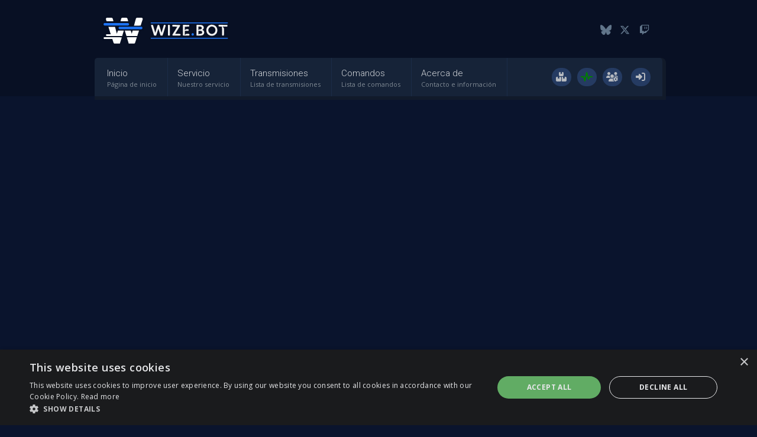

--- FILE ---
content_type: text/html; charset=UTF-8
request_url: https://wizebot.tv/es-419/partners
body_size: 3370
content:
<!DOCTYPE html>
<html lang="es-419" dir="ltr">
<head>
    <meta name="darkreader-lock">
    <meta charset="utf-8">
    <meta http-equiv="content-language" content="es-419">
    <meta name="viewport" content="width=device-width, initial-scale=1, maximum-scale=4">
    <meta name="format-detection" content="telephone=no" />
    <title>Socios | WizeBot - Tu chatbot y solución todo en uno para Twitch</title>
    <!-- SEO Tags -->
    <meta name="title" content="Socios | WizeBot - Tu chatbot y solución todo en uno para Twitch">
    <meta name="description" content="WizeBot, tu bot de moderación y asistente de transmisión en Twitch, ofrece alertas personalizadas, herramientas de gestión avanzadas, análisis en tiempo real y más. Diseñado a medida para el mundo de la transmisión, nuestra solución en la nube es utilizada por streamers de todo el mundo. ¡Únete hoy y descubre cómo WizeBot puede transformar tu transmisión!">
    <meta name="keywords" content="wizebot, bot, chatbot, twitch, streaming, tools, overlay, alerts, donation, subscribe, moderation, giveaway, host, game, artificial intelligence, loyalty bot">
    <meta name="robots" content="index,follow">
    <meta name="revisit-after" content="7days">
    <meta name="identifier-url" content="https://wizebot.tv">
    <meta name="author" content="WizeBot.tv">
    <meta name="reply-to" content="contact@wizebot.tv">
    <!-- Twitter Cards -->
    <meta name="twitter:card" content="summary_large_image" data-vmid="twitter:card" />
    <meta name="twitter:site" content="@wizebot" data-vmid="twitter:site" />
    <meta name="twitter:title" content="Wize.Bot - El servicio gratuito definitivo para streamers." data-vmid="twitter:title" />
    <meta name="twitter:description" content="WizeBot simplifica la transmisión en Twitch con una solución todo en uno y herramientas. Como tu bot de moderación y asistente de transmisión, está basado en la nube y es utilizado por una comunidad creciente de streamers apasionados. ¡Experimenta una transmisión óptima con WizeBot hoy!" data-vmid="twitter:description" />
    <meta name="twitter:image" content="https://cdn-3.wize.bot/gbl/img/wb_card.png" data-vmid="twitter:image" />
    <!-- Open Graph -->
    <meta property="og:type" content="website" />
    <meta property="og:title" content="Wize.Bot - El servicio gratuito definitivo para streamers." data-vmid="og:title" />
    <meta property="og:name" content="Wize.Bot" data-vmid="og:name" />
    <meta property="og:url" content="https://wize.bot/" data-vmid="og:url" />
    <meta property="og:image" content="https://cdn-3.wize.bot/gbl/img/wb_card.png" data-vmid="og:image" />
    <meta property="og:description" content="WizeBot simplifica la transmisión en Twitch con una solución todo en uno y herramientas. Como tu bot de moderación y asistente de transmisión, está basado en la nube y es utilizado por una comunidad creciente de streamers apasionados. ¡Experimenta una transmisión óptima con WizeBot hoy!" data-vmid="og:description" />
    <!-- Language Links -->
    <link rel="alternate" hreflang="x-default" href="https://wizebot.tv/partners">
            <link rel="alternate" hreflang="en" href="https://wizebot.tv/en/partners">
            <link rel="alternate" hreflang="fr" href="https://wizebot.tv/fr/partners">
            <link rel="alternate" hreflang="de" href="https://wizebot.tv/de/partners">
            <link rel="alternate" hreflang="es" href="https://wizebot.tv/es/partners">
            <link rel="alternate" hreflang="pt-pt" href="https://wizebot.tv/pt-pt/partners">
            <link rel="alternate" hreflang="ja" href="https://wizebot.tv/ja/partners">
            <link rel="alternate" hreflang="zh-cn" href="https://wizebot.tv/zh-cn/partners">
            <link rel="alternate" hreflang="ko" href="https://wizebot.tv/ko/partners">
            <link rel="alternate" hreflang="ar" href="https://wizebot.tv/ar/partners">
            <link rel="alternate" hreflang="ru" href="https://wizebot.tv/ru/partners">
            <link rel="alternate" hreflang="tr" href="https://wizebot.tv/tr/partners">
            <link rel="alternate" hreflang="uk" href="https://wizebot.tv/uk/partners">
            <link rel="alternate" hreflang="hi" href="https://wizebot.tv/hi/partners">
            <link rel="alternate" hreflang="it" href="https://wizebot.tv/it/partners">
            <link rel="alternate" hreflang="bg" href="https://wizebot.tv/bg/partners">
            <link rel="alternate" hreflang="el" href="https://wizebot.tv/el/partners">
            <link rel="alternate" hreflang="no" href="https://wizebot.tv/no/partners">
            <link rel="alternate" hreflang="pt-br" href="https://wizebot.tv/pt-br/partners">
            <link rel="alternate" hreflang="da" href="https://wizebot.tv/da/partners">
            <link rel="alternate" hreflang="hu" href="https://wizebot.tv/hu/partners">
            <link rel="alternate" hreflang="nl" href="https://wizebot.tv/nl/partners">
            <link rel="alternate" hreflang="es-419" href="https://wizebot.tv/es-419/partners">
            <link rel="alternate" hreflang="pl" href="https://wizebot.tv/pl/partners">
            <link rel="alternate" hreflang="ro" href="https://wizebot.tv/ro/partners">
            <link rel="alternate" hreflang="sv" href="https://wizebot.tv/sv/partners">
            <link rel="alternate" hreflang="sk" href="https://wizebot.tv/sk/partners">
            <link rel="alternate" hreflang="fi" href="https://wizebot.tv/fi/partners">
            <link rel="alternate" hreflang="vi" href="https://wizebot.tv/vi/partners">
            <link rel="alternate" hreflang="cs" href="https://wizebot.tv/cs/partners">
            <link rel="alternate" hreflang="th" href="https://wizebot.tv/th/partners">
        <link rel="canonical" href="https://wizebot.tv/es-419/partners">
    <link rel="icon" type="image/png" sizes="32x32" href="https://cdn-3.wize.bot/gbl/favicon/favicon.png">
    <link rel="icon" type="image/png" sizes="16x16" href="https://cdn-3.wize.bot/gbl/favicon/favicon.png">
    <link rel="stylesheet" type="text/css" href="https://fonts.googleapis.com/css?family=Roboto:100,200,300,400,500,700,900|Open+Sans:400,600,700,800&display=swap">
    <link rel="stylesheet" type="text/css" href="https://fonts.googleapis.com/css?family=Press+Start+2P:400,600,700,800&display=swap">
    <link rel="stylesheet" type="text/css" href="https://cdn-3.wize.bot/main/assets/css/wizebot.min.css?v=080720241" />

    <link rel="stylesheet" type="text/css" href="https://cdn-3.wize.bot/gbl/fonta/kit-fe6e60c852-web/css/fontawesome.min.css" />
    <link rel="stylesheet" type="text/css" href="https://cdn-3.wize.bot/gbl/fonta/kit-fe6e60c852-web/css/custom-icons.min.css" />
    <link rel="stylesheet" type="text/css" href="https://cdn-3.wize.bot/gbl/fonta/kit-fe6e60c852-web/css/brands.min.css" />
    <link rel="stylesheet" type="text/css" href="https://cdn-3.wize.bot/gbl/fonta/kit-fe6e60c852-web/css/solid.min.css" />

    <!--[if lt IE 9]><script type="text/javascript" src="//html5shiv.googlecode.com/svn/trunk/html5.js"></script><![endif]-->
    <script type="text/javascript">
        const is_bot        = 0;
        const page_titles   = {"index":"WizeBot - Tu chatbot y solución todo en uno para Twitch","services":"Nuestro servicio | WizeBot - Tu chatbot y solución todo en uno para Twitch","streamings":"Lista de transmisiones | WizeBot - Tu chatbot y solución todo en uno para Twitch","about":"Acerca de | WizeBot - Tu chatbot y solución todo en uno para Twitch","partners":"Socios | WizeBot - Tu chatbot y solución todo en uno para Twitch"};
        const lng_code      = 'es-419';
        const page          = 'partners';
        const traduction    = {'hint_spam': 'Bot (spam) bloqueado.', 'hint_pts_channel': 'Recompensa de PTS procesada.', 'hint_start_live': '¡Se ha iniciado una transmisión en vivo!', 'hint_currency': 'Moneda Virtual'};
    </script>
    <script defer type="text/javascript" src="https://cdn-3.wize.bot/main/assets/js/dist/app.9f9b41092ebcc49229d3756555a8b19a.4606.js"></script>
    <style>
        h1, h2, h3, h4, h5, h6 {
            text-shadow: 1px 1px 1px rgba(0, 0, 0, .8);
        }

        header {
            background: #081024;
        }

        .content-wrapper, body {
            background: #0a142d;
        }

        /*#bottom-content {*/
        /*    background-color: #0a142d;*/
        /*}*/

        .select2-container--default .select2-results__option--selected, footer {
            background-color: #081024;
        }

        .title-line {
            background: #081024;
        }

        .title-line span {
            background: #0a142d;
        }

        .note-folded.blue:before {
            border-color: #fff #0a142d #29416c #29416c;
        }

        #top-socials ul li.bluesky-color:hover {
            background-color: #1084fd;
        }
    </style>
</head>
<body>
<div class="wb-loaders" style="background-color: #000b1c;">
    <div class="vertical-centered-box">
        <div class="loader-content">
            <img src="https://cdn-3.wize.bot/gbl/img/wb-logos/wizebot_loader.svg" style="height: 60px;">
        </div>
    </div>
</div>
<header>
    <div id="top-info">
        <div class="row">
            <div class="twelve column">
                <div id="logo">
                    <a href="/">
                        <img src="https://cdn-3.wize.bot/gbl/img/wb-logos/logo-wizebot-with-text-anim.svg" alt="main-logo" class="retina" />
                    </a>
                </div>
                <div id="top-socials">
                    <ul>
                        <li class="bluesky-color"><a href="https://bsky.app/profile/wize.bot" target="_blank"><i class="fa-brands fa-bluesky"></i></a></li>
                        <li class="twitter-color"><a href="https://twitter.com/wizebot" target="_blank"><i class="fa-brands fa-x-twitter"></i></a></li>
                        <li class="twitch-color"><a href="https://twitch.tv/wizebot" target="_blank"><i class="fab fa-twitch"></i></a></li>
                    </ul>
                </div>
            </div>
        </div>
    </div>
    <div id="mainmenu-wrapper">
        <div class="left-menu">
            <nav id="mainmenu">
                <ul id="menu">
                    <li data-href="index" class="selected"><a href="/es-419/index" fhref="index">Inicio</a><span class="desc-menu">Página de inicio</span></li>
                    <li data-href="services"><a href="/es-419/services" fhref="services">Servicio</a><span class="desc-menu">Nuestro servicio</span></li>
                    <li data-href="streamings"><a href="/es-419/streamings" fhref="streamings">Transmisiones</a><span class="desc-menu">Lista de transmisiones</span></li>
                    <li data-dhref="https://support.wizebot.tv/docs/commands"><a href="https://support.wizebot.tv/docs/commands" target="_blank" fhref="https://support.wizebot.tv/docs/commands">Comandos</a><span class="desc-menu">Lista de comandos</span></li>
                    <li data-href="about"><a href="/es-419/about" fhref="about">Acerca de</a><span class="desc-menu">Contacto e información</span></li>
                </ul>
            </nav>
        </div>
        <div class="right-menu" id="connect_left">
                            <a href="https://auth.wizebot.tv/initiate?type=network_twitch&r=https://panel.wizebot.tv/" style="margin-left: 15px;" data-balloon="Acceso al panel" data-balloon-pos="up"><i class="fa-solid fa-fw fa-sign-in-alt"></i></a>
                        <a href="https://viewer.wizebot.tv/" target="_blank" data-balloon="Panel de espectadores" data-balloon-pos="up"><i class="fa-solid fa-fw fa-users-cog"></i></a>
            <a id="service_eta" href="https://support.wizebot.tv/statut/" target="_blank" data-balloon="Estado del servicio" data-balloon-pos="up"><i class="fa-solid fa-fw fa-heart-rate"></i></a>
            <a href="https://multitwitch.live/" target="_blank" data-balloon="Plataforma MultiTwitch" data-balloon-pos="up"><i class="fa-solid fa-fw fa-boxes-alt"></i></a>
            <!--<a href="https://twi.wizebot.tv/" target="_blank" data-balloon="Generando un Token de Autenticación de Twitch (Aplicaciones / Juegos)" data-balloon-pos="up"><i class="fa-solid fa-fw fa-key"></i></a>-->
        </div>
    </div>
</header>
<div class="main_content"></div>
<footer dir="ltr">
    <div class="row">
        <div class="nine column">
            
            &nbsp;

            <div style="position: absolute; border-radius: 8px; display: inline-block; width: 230px; margin-top: -5px; background-color: #000b1c; padding: 5px 15px 5px 15px; color: #85929e;">
                <select id="language_select">
                    <option value="ar">عرب</option>
                    <option value="bg">Български</option>
                    <option value="cs">Čeština</option>
                    <option value="da">Dansk</option>
                    <option value="de">Deutsch</option>
                    <option value="el">Ελληνικά</option>
                    <option value="en">English</option>
                    <option value="es">Español</option>
                    <option value="fi">Suomi</option>
                    <option value="fr">Français</option>
                    <option value="hi">हिंदी</option>
                    <option value="hu">Magyar</option>
                    <option value="it">Italiano</option>
                    <option value="ja">日本語</option>
                    <option value="ko">한국어</option>
                    <option value="es-419">Español (Latinoamérica)</option>
                    <option value="nl">Nederlands</option>
                    <option value="no">Norsk</option>
                    <option value="pt-br">Português (Brasil)</option>
                    <option value="pl">Polski</option>
                    <option value="pt-pt">Português</option>
                    <option value="ro">Română</option>
                    <option value="ru">Русский</option>
                    <option value="sv">Svenska</option>
                    <option value="sk">Slovenčina</option>
                    <option value="th">ไทย</option>
                    <option value="tr">Türkçe</option>
                    <option value="uk">Українська</option>
                    <option value="vi">Tiếng Việt</option>
                    <option value="zh-cn">中文</option>
                </select>
            </div>

            <ul class="footer-address no-bullet"><li></li></ul>

            <ul class="footer-link no-bullet" dir="ltr">
                <li><a href="https://support.wizebot.tv/support/" target="_blank">Soporte</a></li>
                <li><a href="https://support.wizebot.tv/docs/" target="_blank">Documentación</a></li>
                <li><a href="https://support.wizebot.tv/statut/" target="_blank">Estado del servicio</a></li>
                <li><a href="https://support.wizebot.tv/roadmap/" target="_blank">RoadMap</a></li>
                <li><a href="https://support.wizebot.tv/support/terms" target="_blank">Términos de Uso y Política de Privacidad</a></li>
            </ul>
        </div>

        <div class="three column text-center">
            <img src="https://cdn-3.wize.bot/gbl/img/wb-logos/logo-wizebot-with-text-anim.svg" alt="footer-logo" class="footer-logo retina" style="height: 45px !important;" />
            <p class="mb-4" dir="ltr">La solución todo en uno para una experiencia de transmisión óptima.</p>
            <p><i class="fa-solid fa-copyright"></i>&nbsp; WizeBot®. All rights reserved.</p>
            <p>SIREN: 791 973 829 - CNIL: 1663565</p>
        </div>
    </div>
</footer>
</body>
<script type="text/javascript" charset="UTF-8" src="//cdn.cookie-script.com/s/96fe95dcb595c5ce5dfdd529a50fa4d3.js"></script>

--- FILE ---
content_type: text/html; charset=UTF-8
request_url: https://wizebot.tv/load_page.php?page=partners
body_size: 3963
content:
<style>
    .promo-button.violet {
        border-bottom-right-radius: 8px;
        background-color: #6441a4;
        transition: all 0.2s;
    }

    .promo-button.violet:hover {
        background-color: #47367d;
    }

    @media only screen and (max-width: 959px) and (min-width: 768px) {
        .promo-button i {
            color: white;
            top: 2px;
            font-size: 28px;
        }
    }

    ul.icon-fact {
        width: 87%;
        margin: 0 0 30px 10px !important;
        padding: 0;
        list-style-type: none;
        float: left;
    }

    .icon-fact img {
        width: 28px;
        max-width: 28px;
        margin: 0 3px 24px 0px!important;
        display: inline-block;
        float: left;
        opacity: 0.9;
    }

    .icon-fact img.plus {
        width: 24px;
        margin: 3px 0px 0 2px !important;
    }

    .slower {
        -webkit-animation-duration: 10s !important;
        animation-duration: 10s !important;
    }

    .color_wb_blue {
        color: #2979ff !important;
        font-weight: bold;
    }

    .caret {
        border-right: 2px solid;
        animation: caret 1s steps(1) infinite;
    }

    @keyframes caret {
        50% {
            border-color: transparent;
        }
    }

    .promo-button-bottom {
        position: absolute;
        right: 0px;
        bottom: -15px;
        font-size: 12px;
    }

    .promo-button-bottom i {
        vertical-align: middle;
        font-size: 18px;
        margin-left: 5px;
    }

    .country_flag {
        width: 25px !important;
        vertical-align: middle !important;
    }

    @keyframes float-anim {
        0% {
            -webkit-transform: translatey(0px);
            -moz-transform: translatey(0px);
            -ms-transform: translatey(0px);
            transform: translatey(0px);
        }

        50% {
            -webkit-transform: translatey(-10px);
            -moz-transform: translatey(-10px);
            -ms-transform: translatey(-10px);
            transform: translatey(-10px);
        }

        100% {
            -webkit-transform: translatey(0px);
            -moz-transform: translatey(0px);
            -ms-transform: translatey(0px);
            transform: translatey(0px);
        }
    }

    .float-elm {
        -webkit-transform: translatey(0px);
        -moz-transform: translatey(0px);
        -ms-transform: translatey(0px);
        transform: translatey(0);
        animation: float-anim 2.8s ease-in-out infinite;
    }

    .main-streamers-counter {
        box-shadow: inset 3px 3px 0 2px #0f1725;
        padding: 15px 10px 10px 15px;
    }

    .promo-box {
        box-shadow: 3px 3px 0 3px #111a2a;
    }

    .promo-button.violet {
        box-shadow: 3px 3px 0 3px #352454;
        transition: all 0.5s;
    }

    .promo-button.violet:hover {
        background-color: #744cbc;
        box-shadow: 3px 3px 0 3px #483172;
        transform: scale(1.05);
    }

    .service_desc {
        font-family: 'Roboto', serif;
        text-align: center;
        font-size: 20px;
        font-weight: 400;
        line-height: 33px;
        margin-top: 20px;
        margin-bottom: 25px;
        padding: 0 35px;
    }

    .bot_name_bloc {
        display: inline-block;
        white-space: nowrap;
        transition: opacity 0.5s linear;
        width: 75px;
        height: 26px;
    }

    .promo-text h4 .bot_name_bloc span {
        position: absolute;
        display: inline-block;
        white-space: nowrap;
        transition: opacity 0.5s linear;
        width: 75px;
        text-align: right;
    }

    .animated-column:hover {
        transform: scale(1.05);
    }

    .events-container {
        display: flex;
        flex-wrap: nowrap;
        gap: 10px;
        overflow-x: hidden;
        padding: 15px 0;
        margin-bottom: 15px;
        position: relative;
        min-height: 80px;
    }

    .event-card {
        flex: 0 0 auto;
        width: 150px;
        height: 80px;
        background: #081024;
        border-radius: 8px;
        padding: 12px;
        display: flex;
        flex-direction: column;
        justify-content: center;
        align-items: center;
        text-align: center;
        color: #fff;
        box-shadow: 0 4px 6px rgba(0, 0, 0, 0.1);
        backdrop-filter: blur(8px);
        transition: all 0.3s ease;
        animation: slideIn 0.5s ease forwards;
        position: relative;
        opacity: 0;
        transform: translateX(50px);
    }

    .event-card:hover {
        transform: translateY(-5px);
        box-shadow: 0 6px 12px rgba(0, 0, 0, 0.15);
    }

    .event-card i {
        font-size: 24px;
        margin-bottom: 8px;
    }

    .event-card.alert_error i {
        color: #e74c3c;
    }

    .event-card.alert_success i {
        color: #2979ff;
    }

    .event-card .event-title {
        font-size: 10px;
        font-weight: 600;
        opacity: 0.7;
    }

    .event-card .event-content {
        font-size: 12px;
        margin-top: 4px;
        max-width: 100%;
        white-space: nowrap;
        overflow: hidden;
        text-overflow: ellipsis;
    }

    @keyframes slideIn {
        from {
            opacity: 0;
            transform: translateX(50px);
        }
        to {
            opacity: 1;
            transform: translateX(0);
        }
    }

    @keyframes slideOut {
        from {
            opacity: 1;
            transform: translateX(0);
        }
        to {
            opacity: 0;
            transform: translateX(-50px);
        }
    }

    .event-card.removing {
        animation: slideOut 0.5s ease forwards;
    }

    .event-empty-state {
        display: flex;
        justify-content: center;
        align-items: center;
        width: 100%;
        height: 80px;
        color: rgba(255, 255, 255, 0.5);
        font-style: italic;
    }
</style>

<iframe id="slider_main_index" src="https://externals.wizebot.tv/global-sliders/index_wizebot_index_new.php" border="0" style="width: 100%; min-height: 680px;"></iframe>

<section id="slide-box">
    <div class="row">
        <div class="twelve column">
            <div class="promo-box">
                <div class="promo-text">
                    <h4 style="float: left; margin-top: 16px; margin-left: 15px; font-size: 20px; text-align: left; line-height: 40px;"><strong class="main-streamers-counter gd_channels_count" style="font-family: 'Press Start 2P', serif; word-spacing: -7px; font-size: 18px;vertical-align: -2px;margin-right: 10px;background-color: #000b1c; border-radius: 3px;font-weight: normal; color: #fff !important;">1,052,000</strong> streamers están utilizando <strong>WizeBot</strong>, ¡únete a ellos hoy!</h4>
                </div>
                <div class="promo-button violet" dir="ltr">
                    <a href="https://auth.wizebot.tv/initiate?type=network_twitch&r=https://login.wizebot.tv/" aria-label="Connect via Twitch"><i class="fab fa-twitch"></i> <h3>Conexión</h3></a>
                </div>
            </div>
        </div>
    </div>
</section>

<section class="content-wrapper">
    <div class="row">
                <div class="twelve column text-center" style="height: 100px; margin-top: 50px; margin-bottom: 0;">
            <h1><strong>WizeBot</strong> es <strong id="index_text_hint_1769323845">un bot de moderación</strong> para tu stream.</h1>
        </div>
        <script defer>
            var dataText   = ["un conjunto de herramientas", "un bot de moderación","un conjunto de superposiciones","una protección","mucho más"];
            var dataIcos   = ["<i class=\"fas fa-tools\"></i>", "<i class=\"fas fa-robot\"></i>","<i class=\"fas fa-desktop\"></i>","<i class=\"fas fa-shield-alt\"></i>","<i class=\"fas fa-plus\"></i>"];

            function typeWriter1769323845(text, i, ii, fnCallback) {
                if (i < (text.length)) {
                    $("#index_text_hint_1769323845").html(dataIcos[ii] + ' ' + text.substring(0, i+1) + '<span class="caret" aria-hidden="true"></span>');

                    setTimeout(function() {
                        typeWriter1769323845(text, i + 1, ii, fnCallback)
                    }, 125);
                } else if (typeof fnCallback == 'function') {
                    setTimeout(fnCallback, 500);
                }
            }

            function StartTextAnimation1769323845(i) {
                if (typeof dataText[i] == 'undefined'){
                    setTimeout(function() {
                        StartTextAnimation1769323845(0);
                    }, 5000);
                }else{
                    if (i < dataText[i].length) {
                        if(i === 0) {
                            typeWriter1769323845(dataText[i], 0, i, function() {
                                StartTextAnimation1769323845(i + 1);
                            });
                        }else{
                            setTimeout(function(){
                                typeWriter1769323845(dataText[i], 0, i, function() {
                                    StartTextAnimation1769323845(i + 1);
                                });
                            }, 2500);
                        }
                    }
                }
            }

                        StartTextAnimation1769323845(0);
                    </script>

        <div class="twelve column smallmargin-top2">
            <div class="service_desc">
                <strong>WizeBot</strong> es un servicio para Twitch que ofrece un bot de moderación y una variedad de funciones para administrar, monitorear, asegurar y mejorar tu transmisión.
            </div>

            <ul class="block-grid-nomargin three-up mobile-style">
                <li>
                    <div class="animated-column text-center" style="margin: 5px; height: 430px;">
                        <div class="flatborder" style="margin-bottom: 25px; margin-top: 25px;">
                            <img src="https://cdn-3.wize.bot/main/assets/images/home_svgs/home_flask.svg" alt="Desarrollo constante" class="float-elm" style="height: 100px;" />
                        </div>
                        <h3 style="font-weight: 500;">Desarrollo constante</h3>
                        <p>
                            Nuestro servicio está en constante desarrollo, con actualizaciones y mejoras regulares.<br /><br /><br />
                            <i class="fa-solid fa-fw fa-code"></i>&nbsp; En promedio, implementamos modificaciones y mejoras <b>cada semana</b>.
                        </p>
                    </div>
                </li>
                <li>
                    <div class="animated-column text-center" style="margin: 5px; height: 430px;">
                        <div class="flatborder" style="margin-bottom: 25px; margin-top: 25px;">
                            <img src="https://cdn-3.wize.bot/main/assets/images/home_svgs/home_cloud.svg" alt="No se requiere software" class="float-elm" style="height: 100px;" />
                        </div>
                        <h3 style="font-weight: 500;">No se requiere software</h3>
                        <p>
                            Servicio en la nube, nuestro bot está alojado en servidores y está disponible en todo momento.<br /><br /><br /><br />
                            <i class="fa-solid fa-fw fa-stopwatch"></i>&nbsp; Tu bot está <b>instalado</b> y <b>listo para usar</b> en menos de <b>5 minutos</b>.<br /><br />
                        </p>
                    </div>
                </li>
                <li>
                    <div class="animated-column text-center" style="margin: 5px; height: 430px;">
                        <div class="flatborder" style="margin-bottom: 25px; margin-top: 25px;">
                            <img src="https://cdn-3.wize.bot/main/assets/images/home_svgs/home_shuttle.svg" alt="Más de 100 funciones" class="float-elm" style="height: 100px;" />
                        </div>
                        <h3 style="font-weight: 500;">Más de 100 funciones</h3>
                        <p>
                            Constantemente desarrollamos nuevas funciones basadas en las necesidades de nuestros usuarios.<br /><br /><br />
                            <i class="fa-solid fa-fw fa-pencil-ruler"></i>&nbsp; Uno de nuestros objetivos es proporcionar una <b>personalización muy avanzada</b> en la configuración de tu bot.
                        </p>
                    </div>
                </li>
            </ul>
            <div class="text-center" style="margin-top: 30px;">
                <a class="btn btn-lg btn-outline-primary" href="/es-419/services" onclick="window.load_page('services'); return false;" style="color: white;">Más información &nbsp; <i class="fa-solid fa-arrow-right"></i></a>
            </div>
        </div>
    </div>
</section>

<section id="bottom-content" class="who-use" style="background-color: #081024">
    <div class="row">
        <div class="twelve column text-center" dir="ltr">
            <h1 style="color: white; margin-bottom: -50px;" dir="ltr">Estos streamers usan <span class="color_wb_blue">WizeBot</span></h1>

            <iframe id="slider_main_who" src="https://externals.wizebot.tv/global-sliders/index_wizebot_index_streamings.php" border="0" style="width: 100%; min-height: 600px;"></iframe>

            <script>
                window.addEventListener("message", receiveMessage, false);
                function receiveMessage(event) {
                    if(event.data.height_1) {
                        document.getElementById('slider_main_index').style.minHeight = event.data.height_1;
                    }
                    if(event.data.height_2) {
                        document.getElementById('slider_main_who').style.minHeight = event.data.height_2;
                    }
                }
            </script>
        </div>
    </div>
</section>

<section id="bottom-content">
    <div class="row">
        <div class="twelve column text-center">
            <h2>Ahora mismo en <span class="color_wb_blue">WizeBot</span></h2>

            <ul class="block-grid-nomargin four-up">
                <li class="bottom-fact with-border">
                    <ul class="icon-fact">
                        <li><img src="https://cdn-3.wize.bot/main/assets/images/ico_messages_arts.png" alt="message" /></li>
                        <li><img src="https://cdn-3.wize.bot/main/assets/images/ico_messages_arts.png" alt="message" /></li>
                        <li><img src="https://cdn-3.wize.bot/main/assets/images/ico_messages_arts.png" alt="message" /></li>
                        <li><img src="https://cdn-3.wize.bot/main/assets/images/ico_messages_arts.png" alt="message" /></li>
                        <li><img src="https://cdn-3.wize.bot/main/assets/images/ico_messages_arts.png" alt="message" /></li>
                        <li><img src="https://cdn-3.wize.bot/main/assets/images/ico_messages_arts.png" alt="message" /></li>
                        <li><img src="https://cdn-3.wize.bot/main/assets/images/ico_messages_arts.png" alt="message" /></li>
                        <li><img src="https://cdn-3.wize.bot/main/assets/images/ico_messages_arts.png" alt="message" /></li>
                        <li><img src="https://cdn-3.wize.bot/main/assets/images/ico_messages_arts.png" alt="message" /></li>
                        <li><img src="https://cdn-3.wize.bot/main/assets/images/ico_messages_arts.png" alt="message" /></li>
                        <li><img src="https://cdn-3.wize.bot/main/assets/images/ico_messages_arts.png" alt="message" /></li>
                        <li><img src="https://cdn-3.wize.bot/main/assets/images/ico_messages_arts.png" alt="message" /></li>
                        <li><img src="https://cdn-3.wize.bot/main/assets/images/ico_messages_arts.png" alt="message" /></li>
                        <li><img src="https://cdn-3.wize.bot/main/assets/images/ico_messages_arts.png" alt="message" /></li>
                        <li><img src="https://cdn-3.wize.bot/main/assets/images/ico_plus_arts.png" alt="+" class="plus animate__animated animate__infinite slower animate__flash" /></li>
                    </ul>
                    <h1 class="gd_flux_count color_wb_blue main_stats">0</h1>
                    <p>Mensajes procesados hoy<br /><span data-balloon="En el último minuto" data-balloon-pos="up">(+<dyn class="gd_minute_count color_wb_blue">0</dyn>)</span></p>
                </li>

                <li class="bottom-fact with-border">
                    <ul class="icon-fact">
                        <li><img src="https://cdn-3.wize.bot/main/assets/images/ico_heart_arts.png" alt="heart" /></li>
                        <li><img src="https://cdn-3.wize.bot/main/assets/images/ico_heart_arts.png" alt="heart" /></li>
                        <li><img src="https://cdn-3.wize.bot/main/assets/images/ico_heart_arts.png" alt="heart" /></li>
                        <li><img src="https://cdn-3.wize.bot/main/assets/images/ico_heart_arts.png" alt="heart" /></li>
                        <li><img src="https://cdn-3.wize.bot/main/assets/images/ico_heart_arts.png" alt="heart" /></li>
                        <li><img src="https://cdn-3.wize.bot/main/assets/images/ico_heart_arts.png" alt="heart" /></li>
                        <li><img src="https://cdn-3.wize.bot/main/assets/images/ico_heart_arts.png" alt="heart" /></li>
                        <li><img src="https://cdn-3.wize.bot/main/assets/images/ico_heart_arts.png" alt="heart" /></li>
                        <li><img src="https://cdn-3.wize.bot/main/assets/images/ico_heart_arts.png" alt="heart" /></li>
                        <li><img src="https://cdn-3.wize.bot/main/assets/images/ico_heart_arts.png" alt="heart" /></li>
                        <li><img src="https://cdn-3.wize.bot/main/assets/images/ico_heart_arts.png" alt="heart" /></li>
                        <li><img src="https://cdn-3.wize.bot/main/assets/images/ico_heart_arts.png" alt="heart" /></li>
                        <li><img src="https://cdn-3.wize.bot/main/assets/images/ico_heart_arts.png" alt="heart" /></li>
                        <li><img src="https://cdn-3.wize.bot/main/assets/images/ico_heart_arts.png" alt="heart" /></li>
                        <li><img src="https://cdn-3.wize.bot/main/assets/images/ico_plus_arts.png" alt="+" class="plus animate__animated animate__infinite slower animate__flash" /></li>
                    </ul>
                    <h1 class="gd_today_follow color_wb_blue">0</h1>
                    <p>Seguidores hoy<br />&nbsp;</p>
                </li>

                <li class="bottom-fact with-border">
                    <ul class="icon-fact">
                        <li><img src="https://cdn-3.wize.bot/main/assets/images/ico_television_arts.png" alt="television" /></li>
                        <li><img src="https://cdn-3.wize.bot/main/assets/images/ico_television_arts.png" alt="television" /></li>
                        <li><img src="https://cdn-3.wize.bot/main/assets/images/ico_television_arts.png" alt="television" /></li>
                        <li><img src="https://cdn-3.wize.bot/main/assets/images/ico_television_arts.png" alt="television" /></li>
                        <li><img src="https://cdn-3.wize.bot/main/assets/images/ico_television_arts.png" alt="television" /></li>
                        <li><img src="https://cdn-3.wize.bot/main/assets/images/ico_television_arts.png" alt="television" /></li>
                        <li><img src="https://cdn-3.wize.bot/main/assets/images/ico_television_arts.png" alt="television" /></li>
                        <li><img src="https://cdn-3.wize.bot/main/assets/images/ico_television_arts.png" alt="television" /></li>
                        <li><img src="https://cdn-3.wize.bot/main/assets/images/ico_television_arts.png" alt="television" /></li>
                        <li><img src="https://cdn-3.wize.bot/main/assets/images/ico_television_arts.png" alt="television" /></li>
                        <li><img src="https://cdn-3.wize.bot/main/assets/images/ico_television_arts.png" alt="television" /></li>
                        <li><img src="https://cdn-3.wize.bot/main/assets/images/ico_television_arts.png" alt="television" /></li>
                        <li><img src="https://cdn-3.wize.bot/main/assets/images/ico_television_arts.png" alt="television" /></li>
                        <li><img src="https://cdn-3.wize.bot/main/assets/images/ico_television_arts.png" alt="television" /></li>
                        <li><img src="https://cdn-3.wize.bot/main/assets/images/ico_plus_arts.png" alt="+" class="plus animate__animated animate__infinite slower animate__flash" /></li>
                    </ul>
                    <h1 class="gd_channels_onlive color_wb_blue">0</h1>
                    <p>Transmisiones en línea<br />&nbsp;</p>
                </li>

                <li class="bottom-fact">
                    <ul class="icon-fact">
                        <li><img src="https://cdn-3.wize.bot/main/assets/images/ico_pacman_arts.png" alt="pacman" /></li>
                        <li><img src="https://cdn-3.wize.bot/main/assets/images/ico_pacman_arts.png" alt="pacman" /></li>
                        <li><img src="https://cdn-3.wize.bot/main/assets/images/ico_pacman_arts.png" alt="pacman" /></li>
                        <li><img src="https://cdn-3.wize.bot/main/assets/images/ico_pacman_arts.png" alt="pacman" /></li>
                        <li><img src="https://cdn-3.wize.bot/main/assets/images/ico_pacman_arts.png" alt="pacman" /></li>
                        <li><img src="https://cdn-3.wize.bot/main/assets/images/ico_pacman_arts.png" alt="pacman" /></li>
                        <li><img src="https://cdn-3.wize.bot/main/assets/images/ico_pacman_arts.png" alt="pacman" /></li>
                        <li><img src="https://cdn-3.wize.bot/main/assets/images/ico_pacman_arts.png" alt="pacman" /></li>
                        <li><img src="https://cdn-3.wize.bot/main/assets/images/ico_pacman_arts.png" alt="pacman" /></li>
                        <li><img src="https://cdn-3.wize.bot/main/assets/images/ico_pacman_arts.png" alt="pacman" /></li>
                        <li><img src="https://cdn-3.wize.bot/main/assets/images/ico_pacman_arts.png" alt="pacman" /></li>
                        <li><img src="https://cdn-3.wize.bot/main/assets/images/ico_pacman_arts.png" alt="pacman" /></li>
                        <li><img src="https://cdn-3.wize.bot/main/assets/images/ico_pacman_arts.png" alt="pacman" /></li>
                        <li><img src="https://cdn-3.wize.bot/main/assets/images/ico_pacman_arts.png" alt="pacman" /></li>
                        <li><img src="https://cdn-3.wize.bot/main/assets/images/ico_plus_arts.png" alt="+" class="plus animate__animated animate__infinite slower animate__flash" /></li>
                    </ul>
                    <h1 class="gd_viewers_count color_wb_blue">0</h1>
                    <p>Espectadores en línea<br />&nbsp;</p>
                </li>
            </ul>

            <p>
                También <dyn class='gd_twitch_rewards_count color_wb_blue'>0</dyn> <span data-balloon="Recompensas de Puntos de Canal de Twitch" data-balloon-pos="up">recompensas de canal</span> procesadas hoy,
            </p>

            <div class="events-container" id="realtime-events">
                <div class="event-empty-state"></div>
            </div>

            <small>* Restablecimiento de datos todos los días a las 0:00 (UTC).</small>
        </div>

        <script>
            const eventsContainer = document.getElementById('realtime-events');
            const MAX_EVENTS = 6;

            function addEventCard(type, icon, content) {
                const emptyState = document.querySelector('.event-empty-state');
                if (emptyState) {
                    emptyState.remove();
                }

                const eventCard = document.createElement('div');
                eventCard.className = `event-card ${type}`;
                eventCard.innerHTML = `
                    <i class="${icon}"></i>
                    <div class="event-title">${content}</div>
                `;

                eventsContainer.prepend(eventCard);

                const allEvents = document.querySelectorAll('.event-card');
                if (allEvents.length > MAX_EVENTS) {
                    const oldestEvent = allEvents[allEvents.length - 1];
                    oldestEvent.classList.add('removing');

                    setTimeout(() => {
                        oldestEvent.remove();
                    }, 500);
                }
            }

            window.socket.removeAllListeners("dispatch");
            window.socket.on('dispatch', function (event) {
                try {
                    if ((window.innerWidth <= 800) || (window.innerHeight <= 600)) {
                        return;
                    }
                    if (document['hidden'] === false) {
                        if (event.event_name === 'notify') {
                            if (event.event_datas.type === 'blocked_bot') {
                                addEventCard('alert_error', 'fa-solid fa-fw fa-alien-monster', traduction.hint_spam);
                            } else if (event.event_datas.type === 'start_live') {
                                addEventCard('alert_success', 'fa-solid fa-fw fa-play', traduction.hint_start_live);
                            }
                        }
                    }
                } catch (ex) {
                    console.error('Erreur lors du traitement de l\'événement:', ex);
                }
            });
        </script>
    </div>
</section>

--- FILE ---
content_type: text/html; charset=UTF-8
request_url: https://wizebot.tv/api/global_datas.php
body_size: -106
content:
{"channels_count":"1188698","channel_partner":"395558","chatters_count":"113226","viewers_count":"105004","channels_onlive":"5722","flux_count":3791072,"currency_count":"31901","songs_count":"7942351","products_count":"82851","minute_count":5681,"commands":"3975382","hints":"623801","bet_count":"179850","today_follow":36317,"quotes_count":107685,"twitch_rewards_count":6733,"community_count":3166,"prev_datas":{"channels_count":"1188698","channel_partner":"395558","chatters_count":"113232","viewers_count":"105178","channels_onlive":"5756","flux_count":3779683,"currency_count":"31901","songs_count":"7942350","products_count":"82851","minute_count":5512,"commands":"3975382","hints":"623801","bet_count":"179850","today_follow":36192,"quotes_count":107685,"twitch_rewards_count":6717,"community_count":3166,"spammers_blacklisted":29755157},"spammers_blacklisted":29755157,"time":1769323845}

--- FILE ---
content_type: image/svg+xml
request_url: https://cdn-3.wize.bot/main/assets/images/home_svgs/home_cloud.svg
body_size: 390
content:
<svg id="Capa_1" enable-background="new 0 0 512 512" height="512" viewBox="0 0 512 512" width="512" xmlns="http://www.w3.org/2000/svg"><g><path d="m379.076 174.768h-17.225c-14.648-19.5-37.378-32.583-63.216-34.274-19.32-40.85-60.908-69.11-109.096-69.11s-89.776 28.259-109.096 69.11c-44.919 2.94-80.443 40.305-80.443 85.968 0 47.581 38.572 86.154 86.154 86.154h292.923c38.066 0 68.924-30.858 68.924-68.924-.001-38.066-30.859-68.924-68.925-68.924z" fill="#c4e2ff"/><path d="m379.076 312.615c23.818 0 44.813-12.082 57.193-30.451h-.791c-15.802-17.173-36.728-28.671-59.618-32.779-11.191-19.367-26.842-35.841-45.766-48.069-22.814-14.742-49.287-22.534-76.556-22.534s-53.742 7.792-76.556 22.534c-18.924 12.228-34.574 28.702-45.766 48.068-33.628 6.039-61.651 27.873-76.461 57.304 9.732 3.812 20.315 5.928 31.399 5.928h292.922z" fill="#b3dafe"/><path d="m30.906 226.462c0-45.662 35.524-83.027 80.442-85.967 17.22-36.41 52.136-62.819 93.643-68.129-5.062-.648-10.215-.981-15.453-.981-48.189 0-89.776 28.259-109.096 69.11-44.918 2.939-80.442 40.304-80.442 85.967 0 47.581 38.572 86.154 86.154 86.154h30.906c-47.582-.001-86.154-38.573-86.154-86.154z" fill="#b3dafe"/><path d="m443.076 302.768h-17.225c-14.648-19.5-37.378-32.583-63.216-34.274-19.32-40.85-60.908-69.11-109.096-69.11s-89.776 28.259-109.096 69.11c-44.919 2.94-80.443 40.305-80.443 85.968 0 47.581 38.572 86.154 86.154 86.154h292.923c38.066 0 68.924-30.858 68.924-68.924-.001-38.066-30.859-68.924-68.925-68.924z" fill="#eaf6ff"/><path d="m94.906 354.462c0-45.662 35.524-83.027 80.442-85.967 17.22-36.41 52.142-62.818 93.649-68.128-5.062-.648-10.221-.981-15.459-.981-48.189 0-89.776 28.26-109.096 69.11-44.918 2.938-80.442 40.303-80.442 85.966 0 47.581 38.572 86.154 86.154 86.154h30.906c-47.582-.001-86.154-38.573-86.154-86.154z" fill="#d8ecfe"/><path d="m144.338 167.514c1.523 1.646 3.596 2.48 5.674 2.48 1.876 0 3.759-.68 5.245-2.054 3.133-2.898 3.323-7.786.426-10.919-16.96-18.334-40.898-29.619-66.672-31.677-3.193 4.806-6.057 9.85-8.546 15.107 24.687.005 47.968 9.868 63.873 27.063z" fill="#b3dafe"/><g fill="#d8ecfe"><path d="m228.583 347.137c0 4.267 3.459 7.726 7.726 7.726s7.726-3.459 7.726-7.726c0-25.223-10.337-48.825-29.106-66.458-16.753-15.739-38.603-25.116-62.219-26.899-3.085 4.687-5.852 9.602-8.269 14.715-.625.041-1.241.113-1.862.167.597.148 1.218.235 1.862.235 47.183 0 84.142 34.367 84.142 78.24z"/><path d="m381.88 380.321c0-4.267-3.459-7.726-7.726-7.726s-7.726 3.459-7.726 7.726c0 24.453 11.523 46.25 29.409 60.295h36.841c-28.805-4.955-50.798-30.097-50.798-60.295z"/><path d="m299.582 280.134c-2.914 3.118-2.749 8.007.369 10.921 1.49 1.392 3.384 2.082 5.274 2.082 2.065 0 4.126-.823 5.647-2.451 13.352-14.288 31.47-22.156 51.016-22.156.252 0 .5-.014.745-.038-2.474-5.231-5.319-10.253-8.491-15.038-20.707 1.908-40.263 11.382-54.56 26.68z"/></g></g></svg>

--- FILE ---
content_type: application/javascript
request_url: https://cdn-3.wize.bot/main/assets/js/dist/app.9f9b41092ebcc49229d3756555a8b19a.4606.js
body_size: 177166
content:
var console;if(function(e,t){function n(e){return te.isWindow(e)?e:9===e.nodeType&&(e.defaultView||e.parentWindow)}function i(e){var t,n,i;return hn[e]||(t=K.body,i=(n=te("<"+e+">").appendTo(t)).css("display"),n.remove(),"none"!==i&&""!==i||(rn||((rn=K.createElement("iframe")).frameBorder=rn.width=rn.height=0),t.appendChild(rn),on&&rn.createElement||((on=(rn.contentWindow||rn.contentDocument).document).write((te.support.boxModel?"<!doctype html>":"")+"<html><body>"),on.close()),n=on.createElement(e),on.body.appendChild(n),i=te.css(n,"display"),t.removeChild(rn)),hn[e]=i),hn[e]}function r(e,t){var n={};return te.each(gn.concat.apply([],gn.slice(0,t)),(function(){n[this]=e})),n}function o(){an=t}function s(){return setTimeout(o,0),an=te.now()}function a(){try{return new e.XMLHttpRequest}catch(e){}}function l(e,n){var i,r,o=te.ajaxSettings.flatOptions||{};for(i in n)n[i]!==t&&((o[i]?e:r=r||{})[i]=n[i]);r&&te.extend(!0,e,r)}function c(e,n,i,r,o,s){(s=s||{})[o=o||n.dataTypes[0]]=!0;for(var a,l=e[o],u=0,d=l?l.length:0,h=e===Zt;u<d&&(h||!a);u++)"string"==typeof(a=l[u](n,i,r))&&(a=!h||s[a]?t:(n.dataTypes.unshift(a),c(e,n,i,r,a,s)));return!h&&a||s["*"]?a:c(e,n,i,r,"*",s)}function u(e){return function(t,n){if("string"!=typeof t&&(n=t,t="*"),te.isFunction(n))for(var i,r,o=t.toLowerCase().split(Gt),s=0,a=o.length;s<a;s++)i=o[s],(r=/^\+/.test(i))&&(i=i.substr(1)||"*"),(e[i]=e[i]||[])[r?"unshift":"push"](n)}}function d(e,t,n){var i="width"===t?e.offsetWidth:e.offsetHeight,r="width"===t?1:0;if(0<i){if("border"!==n)for(;r<4;r+=2)n||(i-=parseFloat(te.css(e,"padding"+It[r]))||0),"margin"===n?i+=parseFloat(te.css(e,n+It[r]))||0:i-=parseFloat(te.css(e,"border"+It[r]+"Width"))||0}else{if(((i=tt(e,t))<0||null==i)&&(i=e.style[t]),jt.test(i))return i;if(i=parseFloat(i)||0,n)for(;r<4;r+=2)i+=parseFloat(te.css(e,"padding"+It[r]))||0,"padding"!==n&&(i+=parseFloat(te.css(e,"border"+It[r]+"Width"))||0),"margin"===n&&(i+=parseFloat(te.css(e,n+It[r]))||0)}return i+"px"}function h(e){var t=(e.nodeName||"").toLowerCase();"input"===t?p(e):"script"!==t&&void 0!==e.getElementsByTagName&&te.grep(e.getElementsByTagName("input"),p)}function p(e){"checkbox"!==e.type&&"radio"!==e.type||(e.defaultChecked=e.checked)}function f(e){return void 0!==e.getElementsByTagName?e.getElementsByTagName("*"):void 0!==e.querySelectorAll?e.querySelectorAll("*"):[]}function g(e,t){var n;1===t.nodeType&&(t.clearAttributes&&t.clearAttributes(),t.mergeAttributes&&t.mergeAttributes(e),"object"===(n=t.nodeName.toLowerCase())?t.outerHTML=e.outerHTML:"input"!==n||"checkbox"!==e.type&&"radio"!==e.type?"option"===n?t.selected=e.defaultSelected:"input"===n||"textarea"===n?t.defaultValue=e.defaultValue:"script"===n&&t.text!==e.text&&(t.text=e.text):(e.checked&&(t.defaultChecked=t.checked=e.checked),t.value!==e.value&&(t.value=e.value)),t.removeAttribute(te.expando),t.removeAttribute("_submit_attached"),t.removeAttribute("_change_attached"))}function m(e,t){if(1===t.nodeType&&te.hasData(e)){e=te._data(e);var n,i,r,o=te._data(t,e),s=e.events;if(s)for(n in delete o.handle,o.events={},s)for(i=0,r=s[n].length;i<r;i++)te.event.add(t,n,s[n][i]);o.data&&(o.data=te.extend({},o.data))}}function y(e){var t=ft.split("|"),n=e.createDocumentFragment();if(n.createElement)for(;t.length;)n.createElement(t.pop());return n}function v(e,t,n){if(t=t||0,te.isFunction(t))return te.grep(e,(function(e,i){return!!t.call(e,i,e)===n}));if(t.nodeType)return te.grep(e,(function(e,i){return e===t===n}));if("string"==typeof t){var i=te.grep(e,(function(e){return 1===e.nodeType}));if(ut.test(t))return te.filter(t,i,!n);t=te.filter(t,i)}return te.grep(e,(function(e,i){return 0<=te.inArray(e,t)===n}))}function b(e){return!e||!e.parentNode||11===e.parentNode.nodeType}function _(){return!0}function w(){return!1}function x(e,t,n){var i=t+"defer",r=t+"queue",o=t+"mark",s=te._data(e,i);!s||"queue"!==n&&te._data(e,r)||"mark"!==n&&te._data(e,o)||setTimeout((function(){te._data(e,r)||te._data(e,o)||(te.removeData(e,i,!0),s.fire())}),0)}function T(e){for(var t in e)if(("data"!==t||!te.isEmptyObject(e[t]))&&"toJSON"!==t)return;return 1}function S(e,n,i){if(i===t&&1===e.nodeType){var r="data-"+n.replace(he,"-$1").toLowerCase();if("string"==typeof(i=e.getAttribute(r))){try{i="true"===i||"false"!==i&&("null"===i?null:te.isNumeric(i)?+i:de.test(i)?te.parseJSON(i):i)}catch(e){}te.data(e,n,i)}else i=t}return i}var C,A,D,k,P,O,E,L,j,R,N,F,I,M,B,H,$,q,z,W,Q,U,X,V,G,Y,J,K=e.document,Z=e.navigator,ee=e.location,te=(k=e.jQuery,P=e.$,O=/^(?:[^#<]*(<[\w\W]+>)[^>]*$|#([\w\-]*)$)/,E=/\S/,L=/^\s+/,j=/\s+$/,R=/^<(\w+)\s*\/?>(?:<\/\1>)?$/,N=/^[\],:{}\s]*$/,F=/\\(?:["\\\/bfnrt]|u[0-9a-fA-F]{4})/g,I=/"[^"\\\n\r]*"|true|false|null|-?\d+(?:\.\d*)?(?:[eE][+\-]?\d+)?/g,M=/(?:^|:|,)(?:\s*\[)+/g,B=/(webkit)[ \/]([\w.]+)/,H=/(opera)(?:.*version)?[ \/]([\w.]+)/,$=/(msie) ([\w.]+)/,q=/(mozilla)(?:.*? rv:([\w.]+))?/,z=/-([a-z]|[0-9])/gi,W=/^-ms-/,Z=Z.userAgent,Q=Object.prototype.toString,U=Object.prototype.hasOwnProperty,X=Array.prototype.push,V=Array.prototype.slice,G=String.prototype.trim,Y=Array.prototype.indexOf,J={},(re.fn=re.prototype={constructor:re,init:function(e,n,i){var r,o,s;if(e)if(e.nodeType)this.context=this[0]=e,this.length=1;else if("body"===e&&!n&&K.body)this.context=K,this[0]=K.body,this.selector=e,this.length=1;else{if("string"!=typeof e)return re.isFunction(e)?i.ready(e):(e.selector!==t&&(this.selector=e.selector,this.context=e.context),re.makeArray(e,this));if(!(r="<"!==e.charAt(0)||">"!==e.charAt(e.length-1)||e.length<3?O.exec(e):[null,e,null])||!r[1]&&n)return(!n||n.jquery?n||i:this.constructor(n)).find(e);if(r[1])return s=(n=n instanceof re?n[0]:n)?n.ownerDocument||n:K,(o=R.exec(e))?re.isPlainObject(n)?(e=[K.createElement(o[1])],re.fn.attr.call(e,n,!0)):e=[s.createElement(o[1])]:e=((o=re.buildFragment([r[1]],[s])).cacheable?re.clone(o.fragment):o.fragment).childNodes,re.merge(this,e);if((n=K.getElementById(r[2]))&&n.parentNode){if(n.id!==r[2])return i.find(e);this.length=1,this[0]=n}this.context=K,this.selector=e}return this},selector:"",jquery:"1.7.2",length:0,size:function(){return this.length},toArray:function(){return V.call(this,0)},get:function(e){return null==e?this.toArray():e<0?this[this.length+e]:this[e]},pushStack:function(e,t,n){var i=this.constructor();return re.isArray(e)?X.apply(i,e):re.merge(i,e),i.prevObject=this,i.context=this.context,"find"===t?i.selector=this.selector+(this.selector?" ":"")+n:t&&(i.selector=this.selector+"."+t+"("+n+")"),i},each:function(e,t){return re.each(this,e,t)},ready:function(e){return re.bindReady(),A.add(e),this},eq:function(e){return-1==(e=+e)?this.slice(e):this.slice(e,e+1)},first:function(){return this.eq(0)},last:function(){return this.eq(-1)},slice:function(){return this.pushStack(V.apply(this,arguments),"slice",V.call(arguments).join(","))},map:function(e){return this.pushStack(re.map(this,(function(t,n){return e.call(t,n,t)})))},end:function(){return this.prevObject||this.constructor(null)},push:X,sort:[].sort,splice:[].splice}).init.prototype=re.fn,re.extend=re.fn.extend=function(){var e,n,i,r,o,s=arguments[0]||{},a=1,l=arguments.length,c=!1;for("boolean"==typeof s&&(c=s,s=arguments[1]||{},a=2),"object"==typeof s||re.isFunction(s)||(s={}),l===a&&(s=this,--a);a<l;a++)if(null!=(e=arguments[a]))for(n in e)o=s[n],s!==(i=e[n])&&(c&&i&&(re.isPlainObject(i)||(r=re.isArray(i)))?(o=r?(r=!1,o&&re.isArray(o)?o:[]):o&&re.isPlainObject(o)?o:{},s[n]=re.extend(c,o,i)):i!==t&&(s[n]=i));return s},re.extend({noConflict:function(t){return e.$===re&&(e.$=P),t&&e.jQuery===re&&(e.jQuery=k),re},isReady:!1,readyWait:1,holdReady:function(e){e?re.readyWait++:re.ready(!0)},ready:function(e){if(!0===e&&! --re.readyWait||!0!==e&&!re.isReady){if(!K.body)return setTimeout(re.ready,1);(re.isReady=!0)!==e&&0<--re.readyWait||(A.fireWith(K,[re]),re.fn.trigger&&re(K).trigger("ready").off("ready"))}},bindReady:function(){if(!A){if(A=re.Callbacks("once memory"),"complete"===K.readyState)return setTimeout(re.ready,1);if(K.addEventListener)K.addEventListener("DOMContentLoaded",D,!1),e.addEventListener("load",re.ready,!1);else if(K.attachEvent){K.attachEvent("onreadystatechange",D),e.attachEvent("onload",re.ready);var t=!1;try{t=null==e.frameElement}catch(t){}K.documentElement.doScroll&&t&&ie()}}},isFunction:function(e){return"function"===re.type(e)},isArray:Array.isArray||function(e){return"array"===re.type(e)},isWindow:function(e){return null!=e&&e==e.window},isNumeric:function(e){return!isNaN(parseFloat(e))&&isFinite(e)},type:function(e){return null==e?String(e):J[Q.call(e)]||"object"},isPlainObject:function(e){if(!e||"object"!==re.type(e)||e.nodeType||re.isWindow(e))return!1;try{if(e.constructor&&!U.call(e,"constructor")&&!U.call(e.constructor.prototype,"isPrototypeOf"))return!1}catch(e){return!1}for(var n in e);return n===t||U.call(e,n)},isEmptyObject:function(e){for(var t in e)return!1;return!0},error:function(e){throw new Error(e)},parseJSON:function(t){return"string"==typeof t&&t?(t=re.trim(t),e.JSON&&e.JSON.parse?e.JSON.parse(t):N.test(t.replace(F,"@").replace(I,"]").replace(M,""))?new Function("return "+t)():void re.error("Invalid JSON: "+t)):null},parseXML:function(n){if("string"!=typeof n||!n)return null;var i;try{e.DOMParser?i=(new DOMParser).parseFromString(n,"text/xml"):((i=new ActiveXObject("Microsoft.XMLDOM")).async="false",i.loadXML(n))}catch(n){i=t}return i&&i.documentElement&&!i.getElementsByTagName("parsererror").length||re.error("Invalid XML: "+n),i},noop:function(){},globalEval:function(t){t&&E.test(t)&&(e.execScript||function(t){e.eval.call(e,t)})(t)},camelCase:function(e){return e.replace(W,"ms-").replace(z,oe)},nodeName:function(e,t){return e.nodeName&&e.nodeName.toUpperCase()===t.toUpperCase()},each:function(e,n,i){var r,o=0,s=e.length,a=s===t||re.isFunction(e);if(i)if(a){for(r in e)if(!1===n.apply(e[r],i))break}else for(;o<s&&!1!==n.apply(e[o++],i););else if(a){for(r in e)if(!1===n.call(e[r],r,e[r]))break}else for(;o<s&&!1!==n.call(e[o],o,e[o++]););return e},trim:G?function(e){return null==e?"":G.call(e)}:function(e){return null==e?"":(e+"").replace(L,"").replace(j,"")},makeArray:function(e,t){var n;t=t||[];return null!=e&&(n=re.type(e),null==e.length||"string"===n||"function"===n||"regexp"===n||re.isWindow(e)?X.call(t,e):re.merge(t,e)),t},inArray:function(e,t,n){var i;if(t){if(Y)return Y.call(t,e,n);for(i=t.length,n=n?n<0?Math.max(0,i+n):n:0;n<i;n++)if(n in t&&t[n]===e)return n}return-1},merge:function(e,n){var i=e.length,r=0;if("number"==typeof n.length)for(var o=n.length;r<o;r++)e[i++]=n[r];else for(;n[r]!==t;)e[i++]=n[r++];return e.length=i,e},grep:function(e,t,n){var i=[];n=!!n;for(var r=0,o=e.length;r<o;r++)n!==!!t(e[r],r)&&i.push(e[r]);return i},map:function(e,n,i){var r,o,s=[],a=0,l=e.length;if(e instanceof re||l!==t&&"number"==typeof l&&(0<l&&e[0]&&e[l-1]||0===l||re.isArray(e)))for(;a<l;a++)null!=(r=n(e[a],a,i))&&(s[s.length]=r);else for(o in e)null!=(r=n(e[o],o,i))&&(s[s.length]=r);return s.concat.apply([],s)},guid:1,proxy:function(e,n){var i,r;return"string"==typeof n&&(r=e[n],n=e,e=r),re.isFunction(e)?(i=V.call(arguments,2),(r=function(){return e.apply(n,i.concat(V.call(arguments)))}).guid=e.guid=e.guid||r.guid||re.guid++,r):t},access:function(e,n,i,r,o,s,a){var l,c=null==i,u=0,d=e.length;if(i&&"object"==typeof i){for(u in i)re.access(e,n,u,i[u],1,s,r);o=1}else if(r!==t){if(l=a===t&&re.isFunction(r),n=c?l?(l=n,function(e,t,n){return l.call(re(e),n)}):(n.call(e,r),null):n)for(;u<d;u++)n(e[u],i,l?r.call(e[u],u,n(e[u],i)):r,a);o=1}return o?e:c?n.call(e):d?n(e[0],i):s},now:function(){return(new Date).getTime()},uaMatch:function(e){return e=e.toLowerCase(),{browser:(e=B.exec(e)||H.exec(e)||$.exec(e)||e.indexOf("compatible")<0&&q.exec(e)||[])[1]||"",version:e[2]||"0"}},sub:function(){function e(t,n){return new e.fn.init(t,n)}re.extend(!0,e,this),e.superclass=this,((e.fn=e.prototype=this()).constructor=e).sub=this.sub,e.fn.init=function(n,i){return i&&i instanceof re&&!(i instanceof e)&&(i=e(i)),re.fn.init.call(this,n,i,t)},e.fn.init.prototype=e.fn;var t=e(K);return e},browser:{}}),re.each("Boolean Number String Function Array Date RegExp Object".split(" "),(function(e,t){J["[object "+t+"]"]=t.toLowerCase()})),(Z=re.uaMatch(Z)).browser&&(re.browser[Z.browser]=!0,re.browser.version=Z.version),re.browser.webkit&&(re.browser.safari=!0),E.test(" ")&&(L=/^[\s\xA0]+/,j=/[\s\xA0]+$/),C=re(K),K.addEventListener?D=function(){K.removeEventListener("DOMContentLoaded",D,!1),re.ready()}:K.attachEvent&&(D=function(){"complete"===K.readyState&&(K.detachEvent("onreadystatechange",D),re.ready())}),re),ne={};function ie(){if(!re.isReady){try{K.documentElement.doScroll("left")}catch(e){return void setTimeout(ie,1)}re.ready()}}function re(e,t){return new re.fn.init(e,t,C)}function oe(e,t){return(t+"").toUpperCase()}function se(e){return te.event.special.hover?e:e.replace(Te,"mouseenter$1 mouseleave$1")}te.Callbacks=function(e){function n(t){for(var i,r,o=0,s=t.length;o<s;o++)i=t[o],"array"===(r=te.type(i))?n(i):"function"!==r||e.unique&&h.has(i)||u.push(i)}function i(t,n){for(n=n||[],r=!e.memory||[t,n],s=o=!0,c=a||0,a=0,l=u.length;u&&c<l;c++)if(!1===u[c].apply(t,n)&&e.stopOnFalse){r=!0;break}s=!1,u&&(e.once?!0===r?h.disable():u=[]:d&&d.length&&(r=d.shift(),h.fireWith(r[0],r[1])))}e=e?ne[e]||function(e){for(var t=ne[e]={},n=0,i=(e=e.split(/\s+/)).length;n<i;n++)t[e[n]]=!0;return t}(e):{};var r,o,s,a,l,c,u=[],d=[],h={add:function(){var e;return u&&(e=u.length,n(arguments),s?l=u.length:r&&!0!==r&&(a=e,i(r[0],r[1]))),this},remove:function(){if(u)for(var t=arguments,n=0,i=t.length;n<i;n++)for(var r=0;r<u.length&&(t[n]!==u[r]||(s&&r<=l&&(l--,r<=c)&&c--,u.splice(r--,1),!e.unique));r++);return this},has:function(e){if(u)for(var t=0,n=u.length;t<n;t++)if(e===u[t])return!0;return!1},empty:function(){return u=[],this},disable:function(){return u=d=r=t,this},disabled:function(){return!u},lock:function(){return d=t,r&&!0!==r||h.disable(),this},locked:function(){return!d},fireWith:function(t,n){return d&&(s?e.once||d.push([t,n]):e.once&&r||i(t,n)),this},fire:function(){return h.fireWith(this,arguments),this},fired:function(){return!!o}};return h};var ae,le,ce,ue=[].slice,de=(te.extend({Deferred:function(e){var t,n=te.Callbacks("once memory"),i=te.Callbacks("once memory"),r=te.Callbacks("memory"),o="pending",s={resolve:n,reject:i,notify:r},a={done:n.add,fail:i.add,progress:r.add,state:function(){return o},isResolved:n.fired,isRejected:i.fired,then:function(e,t,n){return l.done(e).fail(t).progress(n),this},always:function(){return l.done.apply(l,arguments).fail.apply(l,arguments),this},pipe:function(e,t,n){return te.Deferred((function(i){te.each({done:[e,"resolve"],fail:[t,"reject"],progress:[n,"notify"]},(function(e,t){var n,r=t[0],o=t[1];te.isFunction(r)?l[e]((function(){(n=r.apply(this,arguments))&&te.isFunction(n.promise)?n.promise().then(i.resolve,i.reject,i.notify):i[o+"With"](this===l?i:this,[n])})):l[e](i[o])}))})).promise()},promise:function(e){if(null==e)e=a;else for(var t in a)e[t]=a[t];return e}},l=a.promise({});for(t in s)l[t]=s[t].fire,l[t+"With"]=s[t].fireWith;return l.done((function(){o="resolved"}),i.disable,r.lock).fail((function(){o="rejected"}),n.disable,r.lock),e&&e.call(l,l),l},when:function(e){var t=ue.call(arguments,0),n=0,i=t.length,r=Array(i),o=i,s=i<=1&&e&&te.isFunction(e.promise)?e:te.Deferred(),a=s.promise();if(1<i){for(;n<i;n++)t[n]&&t[n].promise&&te.isFunction(t[n].promise)?t[n].promise().then(function(e){return function(n){t[e]=1<arguments.length?ue.call(arguments,0):n,--o||s.resolveWith(s,t)}}(n),s.reject,function(e){return function(t){r[e]=1<arguments.length?ue.call(arguments,0):t,s.notifyWith(a,r)}}(n)):--o;o||s.resolveWith(s,t)}else s!==e&&s.resolveWith(s,i?[e]:[]);return a}}),te.support=function(){var t,n,i,r,o,s,a,l,c,u=K.createElement("div");if(K.documentElement,u.setAttribute("className","t"),u.innerHTML="   <link/><table></table><a href='/a' style='top:1px;float:left;opacity:.55;'>a</a><input type='checkbox'/>",n=u.getElementsByTagName("*"),o=u.getElementsByTagName("a")[0],!n||!n.length||!o)return{};i=(n=K.createElement("select")).appendChild(K.createElement("option")),r=u.getElementsByTagName("input")[0],t={leadingWhitespace:3===u.firstChild.nodeType,tbody:!u.getElementsByTagName("tbody").length,htmlSerialize:!!u.getElementsByTagName("link").length,style:/top/.test(o.getAttribute("style")),hrefNormalized:"/a"===o.getAttribute("href"),opacity:/^0.55/.test(o.style.opacity),cssFloat:!!o.style.cssFloat,checkOn:"on"===r.value,optSelected:i.selected,getSetAttribute:"t"!==u.className,enctype:!!K.createElement("form").enctype,html5Clone:"<:nav></:nav>"!==K.createElement("nav").cloneNode(!0).outerHTML,submitBubbles:!0,changeBubbles:!0,focusinBubbles:!1,deleteExpando:!0,noCloneEvent:!0,inlineBlockNeedsLayout:!1,shrinkWrapBlocks:!1,reliableMarginRight:!0,pixelMargin:!0},te.boxModel=t.boxModel="CSS1Compat"===K.compatMode,r.checked=!0,t.noCloneChecked=r.cloneNode(!0).checked,n.disabled=!0,t.optDisabled=!i.disabled;try{delete u.test}catch(n){t.deleteExpando=!1}if(!u.addEventListener&&u.attachEvent&&u.fireEvent&&(u.attachEvent("onclick",(function(){t.noCloneEvent=!1})),u.cloneNode(!0).fireEvent("onclick")),(r=K.createElement("input")).value="t",r.setAttribute("type","radio"),t.radioValue="t"===r.value,r.setAttribute("checked","checked"),r.setAttribute("name","t"),u.appendChild(r),(o=K.createDocumentFragment()).appendChild(u.lastChild),t.checkClone=o.cloneNode(!0).cloneNode(!0).lastChild.checked,t.appendChecked=r.checked,o.removeChild(r),o.appendChild(u),u.attachEvent)for(l in{submit:1,change:1,focusin:1})(c=(a="on"+l)in u)||(u.setAttribute(a,"return;"),c="function"==typeof u[a]),t[l+"Bubbles"]=c;return o.removeChild(u),o=n=u=r=null,te((function(){var n,i,r,o,a,l=K.getElementsByTagName("body")[0];l&&(o=(a="padding:0;margin:0;border:")+"0;visibility:hidden;",r="position:absolute;top:0;left:0;width:1px;height:1px;",(n=K.createElement("div")).style.cssText=o+"width:0;height:0;position:static;top:0;margin-top:1px",l.insertBefore(n,l.firstChild),u=K.createElement("div"),n.appendChild(u),u.innerHTML="<table><tr><td style='"+a+"0;display:none'></td><td>t</td></tr></table>",s=u.getElementsByTagName("td"),c=0===s[0].offsetHeight,s[0].style.display="",s[1].style.display="none",t.reliableHiddenOffsets=c&&0===s[0].offsetHeight,e.getComputedStyle&&(u.innerHTML="",(i=K.createElement("div")).style.width="0",i.style.marginRight="0",u.style.width="2px",u.appendChild(i),t.reliableMarginRight=0===(parseInt((e.getComputedStyle(i,null)||{marginRight:0}).marginRight,10)||0)),void 0!==u.style.zoom&&(u.innerHTML="",u.style.width=u.style.padding="1px",u.style.border=0,u.style.overflow="hidden",u.style.display="inline",u.style.zoom=1,t.inlineBlockNeedsLayout=3===u.offsetWidth,u.style.display="block",u.style.overflow="visible",u.innerHTML="<div style='width:5px;'></div>",t.shrinkWrapBlocks=3!==u.offsetWidth),u.style.cssText=r+o,u.innerHTML="<div style='position:absolute;top:0;left:0;width:1px;height:1px;padding:0;margin:0;border:5px solid #000;display:block;'><div style='padding:0;margin:0;border:0;display:block;overflow:hidden;'></div></div><table style='position:absolute;top:0;left:0;width:1px;height:1px;padding:0;margin:0;border:5px solid #000;' cellpadding='0' cellspacing='0'><tr><td></td></tr></table>",r=(a=u.firstChild).firstChild,o=a.nextSibling.firstChild.firstChild,o={doesNotAddBorder:5!==r.offsetTop,doesAddBorderForTableAndCells:5===o.offsetTop},r.style.position="fixed",r.style.top="20px",o.fixedPosition=20===r.offsetTop||15===r.offsetTop,r.style.position=r.style.top="",a.style.overflow="hidden",a.style.position="relative",o.subtractsBorderForOverflowNotVisible=-5===r.offsetTop,o.doesNotIncludeMarginInBodyOffset=1!==l.offsetTop,e.getComputedStyle&&(u.style.marginTop="1%",t.pixelMargin="1%"!==(e.getComputedStyle(u,null)||{marginTop:0}).marginTop),void 0!==n.style.zoom&&(n.style.zoom=1),l.removeChild(n),i=u=n=null,te.extend(t,o))})),t}(),/^(?:\{.*\}|\[.*\])$/),he=/([A-Z])/g,pe=(te.extend({cache:{},uuid:0,expando:"jQuery"+(te.fn.jquery+Math.random()).replace(/\D/g,""),noData:{embed:!0,object:"clsid:D27CDB6E-AE6D-11cf-96B8-444553540000",applet:!0},hasData:function(e){return!!(e=e.nodeType?te.cache[e[te.expando]]:e[te.expando])&&!T(e)},data:function(e,n,i,r){if(te.acceptData(e)){var o,s=te.expando,a="string"==typeof n,l=e.nodeType,c=l?te.cache:e,u=l?e[s]:e[s]&&s,d="events"===n;if(u&&c[u]&&(d||r||c[u].data)||!a||i!==t)return u||(l?e[s]=u=++te.uuid:u=s),c[u]||(c[u]={},l)||(c[u].toJSON=te.noop),"object"!=typeof n&&"function"!=typeof n||(r?c[u]=te.extend(c[u],n):c[u].data=te.extend(c[u].data,n)),s=e=c[u],r||(e.data||(e.data={}),e=e.data),i!==t&&(e[te.camelCase(n)]=i),d&&!e[n]?s.events:(a?null==(o=e[n])&&(o=e[te.camelCase(n)]):o=e,o)}},removeData:function(e,t,n){if(te.acceptData(e)){var i,r,o,s=te.expando,a=e.nodeType,l=a?te.cache:e,c=a?e[s]:s;if(l[c]){if(t&&(i=n?l[c]:l[c].data)){for((r=0,o=(t=te.isArray(t)?t:t in i||(t=te.camelCase(t))in i?[t]:t.split(" ")).length);r<o;r++)delete i[t[r]];if(!(n?T:te.isEmptyObject)(i))return}(n||(delete l[c].data,T(l[c])))&&(te.support.deleteExpando||!l.setInterval?delete l[c]:l[c]=null,a)&&(te.support.deleteExpando?delete e[s]:e.removeAttribute?e.removeAttribute(s):e[s]=null)}}},_data:function(e,t,n){return te.data(e,t,n,!0)},acceptData:function(e){if(e.nodeName){var t=te.noData[e.nodeName.toLowerCase()];if(t)return!0!==t&&e.getAttribute("classid")===t}return!0}}),te.fn.extend({data:function(e,n){var i,r,o,s,a,l=this[0],c=0,u=null;if(e!==t)return"object"==typeof e?this.each((function(){te.data(this,e)})):((i=e.split(".",2))[1]=i[1]?"."+i[1]:"",r=i[1]+"!",te.access(this,(function(n){if(n===t)return(u=this.triggerHandler("getData"+r,[i[0]]))===t&&l&&(u=te.data(l,e),u=S(l,e,u)),u===t&&i[1]?this.data(i[0]):u;i[1]=n,this.each((function(){var t=te(this);t.triggerHandler("setData"+r,i),te.data(this,e,n),t.triggerHandler("changeData"+r,i)}))}),null,n,1<arguments.length,null,!1));if(this.length&&(u=te.data(l),1===l.nodeType)&&!te._data(l,"parsedAttrs")){for(a=(o=l.attributes).length;c<a;c++)0===(s=o[c].name).indexOf("data-")&&(s=te.camelCase(s.substring(5)),S(l,s,u[s]));te._data(l,"parsedAttrs",!0)}return u},removeData:function(e){return this.each((function(){te.removeData(this,e)}))}}),te.extend({_mark:function(e,t){e&&te._data(e,t=(t||"fx")+"mark",(te._data(e,t)||0)+1)},_unmark:function(e,t,n){var i;!0!==e&&(n=t,t=e,e=!1),t&&(i=(n=n||"fx")+"mark",(e=e?0:(te._data(t,i)||1)-1)?te._data(t,i,e):(te.removeData(t,i,!0),x(t,n,"mark")))},queue:function(e,t,n){var i;if(e)return i=te._data(e,t=(t||"fx")+"queue"),n&&(!i||te.isArray(n)?i=te._data(e,t,te.makeArray(n)):i.push(n)),i||[]},dequeue:function(e,t){t=t||"fx";var n=te.queue(e,t),i=n.shift(),r={};(i="inprogress"===i?n.shift():i)&&("fx"===t&&n.unshift("inprogress"),te._data(e,t+".run",r),i.call(e,(function(){te.dequeue(e,t)}),r)),n.length||(te.removeData(e,t+"queue "+t+".run",!0),x(e,t,"queue"))}}),te.fn.extend({queue:function(e,n){var i=2;return"string"!=typeof e&&(n=e,e="fx",i--),arguments.length<i?te.queue(this[0],e):n===t?this:this.each((function(){var t=te.queue(this,e,n);"fx"===e&&"inprogress"!==t[0]&&te.dequeue(this,e)}))},dequeue:function(e){return this.each((function(){te.dequeue(this,e)}))},delay:function(e,t){return e=te.fx&&te.fx.speeds[e]||e,this.queue(t=t||"fx",(function(t,n){var i=setTimeout(t,e);n.stop=function(){clearTimeout(i)}}))},clearQueue:function(e){return this.queue(e||"fx",[])},promise:function(e,n){function i(){--l||o.resolveWith(s,[s])}"string"!=typeof e&&(n=e,e=t),e=e||"fx";for(var r,o=te.Deferred(),s=this,a=s.length,l=1,c=e+"defer",u=e+"queue",d=e+"mark";a--;)(r=te.data(s[a],c,t,!0)||(te.data(s[a],u,t,!0)||te.data(s[a],d,t,!0))&&te.data(s[a],c,te.Callbacks("once memory"),!0))&&(l++,r.add(i));return i(),o.promise(n)}}),/[\n\t\r]/g),fe=/\s+/,ge=/\r/g,me=/^(?:button|input)$/i,ye=/^(?:button|input|object|select|textarea)$/i,ve=/^a(?:rea)?$/i,be=/^(?:autofocus|autoplay|async|checked|controls|defer|disabled|hidden|loop|multiple|open|readonly|required|scoped|selected)$/i,_e=te.support.getSetAttribute,we=(te.fn.extend({attr:function(e,t){return te.access(this,te.attr,e,t,1<arguments.length)},removeAttr:function(e){return this.each((function(){te.removeAttr(this,e)}))},prop:function(e,t){return te.access(this,te.prop,e,t,1<arguments.length)},removeProp:function(e){return e=te.propFix[e]||e,this.each((function(){try{this[e]=t,delete this[e]}catch(e){}}))},addClass:function(e){var t,n,i,r,o,s,a;if(te.isFunction(e))return this.each((function(t){te(this).addClass(e.call(this,t,this.className))}));if(e&&"string"==typeof e)for(t=e.split(fe),n=0,i=this.length;n<i;n++)if(1===(r=this[n]).nodeType)if(r.className||1!==t.length){for(o=" "+r.className+" ",s=0,a=t.length;s<a;s++)~o.indexOf(" "+t[s]+" ")||(o+=t[s]+" ");r.className=te.trim(o)}else r.className=e;return this},removeClass:function(e){var n,i,r,o,s,a,l;if(te.isFunction(e))return this.each((function(t){te(this).removeClass(e.call(this,t,this.className))}));if(e&&"string"==typeof e||e===t)for(n=(e||"").split(fe),i=0,r=this.length;i<r;i++)if(1===(o=this[i]).nodeType&&o.className)if(e){for(s=(" "+o.className+" ").replace(pe," "),a=0,l=n.length;a<l;a++)s=s.replace(" "+n[a]+" "," ");o.className=te.trim(s)}else o.className="";return this},toggleClass:function(e,t){var n=typeof e,i="boolean"==typeof t;return te.isFunction(e)?this.each((function(n){te(this).toggleClass(e.call(this,n,this.className,t),t)})):this.each((function(){if("string"==n)for(var r,o=0,s=te(this),a=t,l=e.split(fe);r=l[o++];)a=i?a:!s.hasClass(r),s[a?"addClass":"removeClass"](r);else"undefined"!=n&&"boolean"!=n||(this.className&&te._data(this,"__className__",this.className),this.className=!this.className&&!1!==e&&te._data(this,"__className__")||"")}))},hasClass:function(e){for(var t=" "+e+" ",n=0,i=this.length;n<i;n++)if(1===this[n].nodeType&&-1<(" "+this[n].className+" ").replace(pe," ").indexOf(t))return!0;return!1},val:function(e){var n,i,r,o=this[0];return arguments.length?(r=te.isFunction(e),this.each((function(i){var o=te(this);1===this.nodeType&&(null==(i=r?e.call(this,i,o.val()):e)?i="":"number"==typeof i?i+="":te.isArray(i)&&(i=te.map(i,(function(e){return null==e?"":e+""}))),(n=te.valHooks[this.type]||te.valHooks[this.nodeName.toLowerCase()])&&"set"in n&&n.set(this,i,"value")!==t||(this.value=i))}))):o?(n=te.valHooks[o.type]||te.valHooks[o.nodeName.toLowerCase()])&&"get"in n&&(i=n.get(o,"value"))!==t?i:"string"==typeof(i=o.value)?i.replace(ge,""):null==i?"":i:void 0}}),te.extend({valHooks:{option:{get:function(e){var t=e.attributes.value;return!t||t.specified?e.value:e.text}},select:{get:function(e){var t,n,i,r=e.selectedIndex,o=[],s=e.options,a="select-one"===e.type;if(r<0)return null;for(t=a?r:0,n=a?r+1:s.length;t<n;t++)if((i=s[t]).selected&&(te.support.optDisabled?!i.disabled:null===i.getAttribute("disabled"))&&(!i.parentNode.disabled||!te.nodeName(i.parentNode,"optgroup"))){if(i=te(i).val(),a)return i;o.push(i)}return a&&!o.length&&s.length?te(s[r]).val():o},set:function(e,t){var n=te.makeArray(t);return te(e).find("option").each((function(){this.selected=0<=te.inArray(te(this).val(),n)})),n.length||(e.selectedIndex=-1),n}}},attrFn:{val:!0,css:!0,html:!0,text:!0,data:!0,width:!0,height:!0,offset:!0},attr:function(e,n,i,r){var o,s,a=e.nodeType;if(e&&3!==a&&8!==a&&2!==a)return r&&n in te.attrFn?te(e)[n](i):void 0===e.getAttribute?te.prop(e,n,i):((r=1!==a||!te.isXMLDoc(e))&&(n=n.toLowerCase(),s=te.attrHooks[n]||(be.test(n)?le:ae)),i!==t?null===i?void te.removeAttr(e,n):s&&"set"in s&&r&&(o=s.set(e,i,n))!==t?o:(e.setAttribute(n,""+i),i):s&&"get"in s&&r&&null!==(o=s.get(e,n))||null!==(o=e.getAttribute(n))?o:t)},removeAttr:function(e,t){var n,i,r,o,s,a=0;if(t&&1===e.nodeType)for(o=(i=t.toLowerCase().split(fe)).length;a<o;a++)(r=i[a])&&(n=te.propFix[r]||r,(s=be.test(r))||te.attr(e,r,""),e.removeAttribute(_e?r:n),s)&&n in e&&(e[n]=!1)},attrHooks:{type:{set:function(e,t){var n;if(me.test(e.nodeName)&&e.parentNode)te.error("type property can't be changed");else if(!te.support.radioValue&&"radio"===t&&te.nodeName(e,"input"))return n=e.value,e.setAttribute("type",t),n&&(e.value=n),t}},value:{get:function(e,t){return ae&&te.nodeName(e,"button")?ae.get(e,t):t in e?e.value:null},set:function(e,t,n){if(ae&&te.nodeName(e,"button"))return ae.set(e,t,n);e.value=t}}},propFix:{tabindex:"tabIndex",readonly:"readOnly",for:"htmlFor",class:"className",maxlength:"maxLength",cellspacing:"cellSpacing",cellpadding:"cellPadding",rowspan:"rowSpan",colspan:"colSpan",usemap:"useMap",frameborder:"frameBorder",contenteditable:"contentEditable"},prop:function(e,n,i){var r,o,s=e.nodeType;if(e&&3!==s&&8!==s&&2!==s)return(1!==s||!te.isXMLDoc(e))&&(n=te.propFix[n]||n,o=te.propHooks[n]),i!==t?o&&"set"in o&&(r=o.set(e,i,n))!==t?r:e[n]=i:o&&"get"in o&&null!==(r=o.get(e,n))?r:e[n]},propHooks:{tabIndex:{get:function(e){var n=e.getAttributeNode("tabindex");return n&&n.specified?parseInt(n.value,10):ye.test(e.nodeName)||ve.test(e.nodeName)&&e.href?0:t}}}}),te.attrHooks.tabindex=te.propHooks.tabIndex,le={get:function(e,n){var i=te.prop(e,n);return!0===i||"boolean"!=typeof i&&(i=e.getAttributeNode(n))&&!1!==i.nodeValue?n.toLowerCase():t},set:function(e,t,n){return!1===t?te.removeAttr(e,n):((t=te.propFix[n]||n)in e&&(e[t]=!0),e.setAttribute(n,n.toLowerCase())),n}},_e||(ce={name:!0,id:!0,coords:!0},ae=te.valHooks.button={get:function(e,n){return(e=e.getAttributeNode(n))&&(ce[n]?""!==e.nodeValue:e.specified)?e.nodeValue:t},set:function(e,t,n){var i=e.getAttributeNode(n);return i||(i=K.createAttribute(n),e.setAttributeNode(i)),i.nodeValue=t+""}},te.attrHooks.tabindex.set=ae.set,te.each(["width","height"],(function(e,t){te.attrHooks[t]=te.extend(te.attrHooks[t],{set:function(e,n){if(""===n)return e.setAttribute(t,"auto"),n}})})),te.attrHooks.contenteditable={get:ae.get,set:function(e,t,n){ae.set(e,t=""===t?"false":t,n)}}),te.support.hrefNormalized||te.each(["href","src","width","height"],(function(e,n){te.attrHooks[n]=te.extend(te.attrHooks[n],{get:function(e){return null===(e=e.getAttribute(n,2))?t:e}})})),te.support.style||(te.attrHooks.style={get:function(e){return e.style.cssText.toLowerCase()||t},set:function(e,t){return e.style.cssText=""+t}}),te.support.optSelected||(te.propHooks.selected=te.extend(te.propHooks.selected,{get:function(e){return(e=e.parentNode)&&(e.selectedIndex,e.parentNode)&&e.parentNode.selectedIndex,null}})),te.support.enctype||(te.propFix.enctype="encoding"),te.support.checkOn||te.each(["radio","checkbox"],(function(){te.valHooks[this]={get:function(e){return null===e.getAttribute("value")?"on":e.value}}})),te.each(["radio","checkbox"],(function(){te.valHooks[this]=te.extend(te.valHooks[this],{set:function(e,t){if(te.isArray(t))return e.checked=0<=te.inArray(te(e).val(),t)}})})),/^(?:textarea|input|select)$/i),xe=/^([^\.]*)?(?:\.(.+))?$/,Te=/(?:^|\s)hover(\.\S+)?\b/,Se=/^key/,Ce=/^(?:mouse|contextmenu)|click/,Ae=/^(?:focusinfocus|focusoutblur)$/,De=/^(\w*)(?:#([\w\-]+))?(?:\.([\w\-]+))?$/;function ke(e,t,n,i,r,o){for(var s=0,a=i.length;s<a;s++)if(c=i[s]){for(var l=!1,c=c[e];c;){if(c[je]===n){l=i[c.sizset];break}if(1===c.nodeType)if(o||(c[je]=n,c.sizset=s),"string"!=typeof t){if(c===t){l=!0;break}}else if(0<$e.filter(t,[c]).length){l=c;break}c=c[e]}i[s]=l}}function Pe(e,t,n,i,r,o){for(var s=0,a=i.length;s<a;s++)if(c=i[s]){for(var l=!1,c=c[e];c;){if(c[je]===n){l=i[c.sizset];break}if(1!==c.nodeType||o||(c[je]=n,c.sizset=s),c.nodeName.toLowerCase()===t){l=c;break}c=c[e]}i[s]=l}}function Oe(e,t){return"\\"+(+t+1)}te.event={add:function(e,n,i,r,o){var s,a,l,c,u,d,h,p,f,g;if(3!==e.nodeType&&8!==e.nodeType&&n&&i&&(s=te._data(e)))for(i.handler&&(i=(p=i).handler,o=p.selector),i.guid||(i.guid=te.guid++),(l=s.events)||(s.events=l={}),(a=s.handle)||(s.handle=a=function(e){return void 0===te||e&&te.event.triggered===e.type?t:te.event.dispatch.apply(a.elem,arguments)},a.elem=e),n=te.trim(se(n)).split(" "),c=0;c<n.length;c++)u=(h=xe.exec(n[c])||[])[1],d=(h[2]||"").split(".").sort(),g=te.event.special[u]||{},u=(o?g.delegateType:g.bindType)||u,g=te.event.special[u]||{},h=te.extend({type:u,origType:h[1],data:r,handler:i,guid:i.guid,selector:o,quick:o&&function(e){return(e=De.exec(e))&&(e[1]=(e[1]||"").toLowerCase(),e[3]=e[3]&&new RegExp("(?:^|\\s)"+e[3]+"(?:\\s|$)")),e}(o),namespace:d.join(".")},p),(f=l[u])||((f=l[u]=[]).delegateCount=0,g.setup&&!1!==g.setup.call(e,r,d,a))||(e.addEventListener?e.addEventListener(u,a,!1):e.attachEvent&&e.attachEvent("on"+u,a)),g.add&&(g.add.call(e,h),h.handler.guid||(h.handler.guid=i.guid)),o?f.splice(f.delegateCount++,0,h):f.push(h),te.event.global[u]=!0},global:{},remove:function(e,t,n,i,r){var o,s,a,l,c,u,d,h,p,f,g,m=te.hasData(e)&&te._data(e);if(m&&(d=m.events)){for(t=te.trim(se(t||"")).split(" "),o=0;o<t.length;o++)if(s=a=(c=xe.exec(t[o])||[])[1],l=c[2],s){for(h=te.event.special[s]||{},c=(f=d[s=(i?h.delegateType:h.bindType)||s]||[]).length,l=l?new RegExp("(^|\\.)"+l.split(".").sort().join("\\.(?:.*\\.)?")+"(\\.|$)"):null,u=0;u<f.length;u++)g=f[u],!r&&a!==g.origType||n&&n.guid!==g.guid||l&&!l.test(g.namespace)||i&&i!==g.selector&&("**"!==i||!g.selector)||(f.splice(u--,1),g.selector&&f.delegateCount--,!h.remove)||h.remove.call(e,g);0===f.length&&c!==f.length&&(h.teardown&&!1!==h.teardown.call(e,l)||te.removeEvent(e,s,m.handle),delete d[s])}else for(s in d)te.event.remove(e,s+t[o],n,i,!0);te.isEmptyObject(d)&&((p=m.handle)&&(p.elem=null),te.removeData(e,["events","handle"],!0))}},customEvent:{getData:!0,setData:!0,changeData:!0},trigger:function(n,i,r,o){if(!r||3!==r.nodeType&&8!==r.nodeType){var s,a,l,c,u,d,h,p,f,g=n.type||n,m=[];if(!Ae.test(g+te.event.triggered)&&(0<=g.indexOf("!")&&(g=g.slice(0,-1),d=!0),0<=g.indexOf(".")&&(g=(m=g.split(".")).shift(),m.sort()),r&&!te.event.customEvent[g]||te.event.global[g]))if((n="object"==typeof n?n[te.expando]?n:new te.Event(g,n):new te.Event(g)).type=g,n.isTrigger=!0,n.exclusive=d,n.namespace=m.join("."),n.namespace_re=n.namespace?new RegExp("(^|\\.)"+m.join("\\.(?:.*\\.)?")+"(\\.|$)"):null,u=g.indexOf(":")<0?"on"+g:"",r){if(n.result=t,n.target||(n.target=r),(i=null!=i?te.makeArray(i):[]).unshift(n),!(d=te.event.special[g]||{}).trigger||!1!==d.trigger.apply(r,i)){if(p=[[r,d.bindType||g]],!o&&!d.noBubble&&!te.isWindow(r)){for(f=d.delegateType||g,l=Ae.test(f+g)?r:r.parentNode,c=null;l;l=l.parentNode)p.push([l,f]),c=l;c&&c===r.ownerDocument&&p.push([c.defaultView||c.parentWindow||e,f])}for(a=0;a<p.length&&!n.isPropagationStopped();a++)l=p[a][0],n.type=p[a][1],(h=(te._data(l,"events")||{})[n.type]&&te._data(l,"handle"))&&h.apply(l,i),(h=u&&l[u])&&te.acceptData(l)&&!1===h.apply(l,i)&&n.preventDefault();return n.type=g,!(o||n.isDefaultPrevented()||d._default&&!1!==d._default.apply(r.ownerDocument,i)||"click"===g&&te.nodeName(r,"a"))&&te.acceptData(r)&&u&&r[g]&&("focus"!==g&&"blur"!==g||0!==n.target.offsetWidth)&&!te.isWindow(r)&&((c=r[u])&&(r[u]=null),r[te.event.triggered=g](),te.event.triggered=t,c)&&(r[u]=c),n.result}}else for(a in s=te.cache)s[a].events&&s[a].events[g]&&te.event.trigger(n,i,s[a].handle.elem,!0)}},dispatch:function(n){n=te.event.fix(n||e.event);var i,r,o,s,a,l,c,u,d,h,p,f,g,m=(te._data(this,"events")||{})[n.type]||[],y=m.delegateCount,v=[].slice.call(arguments,0),b=!n.exclusive&&!n.namespace,_=te.event.special[n.type]||{},w=[];if((v[0]=n).delegateTarget=this,!_.preDispatch||!1!==_.preDispatch.call(this,n)){if(y&&(!n.button||"click"!==n.type))for((s=te(this)).context=this.ownerDocument||this,o=n.target;o!=this;o=o.parentNode||this)if(!0!==o.disabled){for(l={},u=[],s[0]=o,i=0;i<y;i++)l[h=(d=m[i]).selector]===t&&(l[h]=d.quick?(p=o,f=d.quick,void 0,g=p.attributes||{},(!f[1]||p.nodeName.toLowerCase()===f[1])&&(!f[2]||(g.id||{}).value===f[2])&&(!f[3]||f[3].test((g.class||{}).value))):s.is(h)),l[h]&&u.push(d);u.length&&w.push({elem:o,matches:u})}for(m.length>y&&w.push({elem:this,matches:m.slice(y)}),i=0;i<w.length&&!n.isPropagationStopped();i++)for(c=w[i],n.currentTarget=c.elem,r=0;r<c.matches.length&&!n.isImmediatePropagationStopped();r++)d=c.matches[r],(b||!n.namespace&&!d.namespace||n.namespace_re&&n.namespace_re.test(d.namespace))&&(n.data=d.data,n.handleObj=d,(a=((te.event.special[d.origType]||{}).handle||d.handler).apply(c.elem,v))!==t)&&!1===(n.result=a)&&(n.preventDefault(),n.stopPropagation());return _.postDispatch&&_.postDispatch.call(this,n),n.result}},props:"attrChange attrName relatedNode srcElement altKey bubbles cancelable ctrlKey currentTarget eventPhase metaKey relatedTarget shiftKey target timeStamp view which".split(" "),fixHooks:{},keyHooks:{props:"char charCode key keyCode".split(" "),filter:function(e,t){return null==e.which&&(e.which=null!=t.charCode?t.charCode:t.keyCode),e}},mouseHooks:{props:"button buttons clientX clientY fromElement offsetX offsetY pageX pageY screenX screenY toElement".split(" "),filter:function(e,n){var i,r,o=n.button,s=n.fromElement;return null==e.pageX&&null!=n.clientX&&(i=(r=e.target.ownerDocument||K).documentElement,r=r.body,e.pageX=n.clientX+(i&&i.scrollLeft||r&&r.scrollLeft||0)-(i&&i.clientLeft||r&&r.clientLeft||0),e.pageY=n.clientY+(i&&i.scrollTop||r&&r.scrollTop||0)-(i&&i.clientTop||r&&r.clientTop||0)),!e.relatedTarget&&s&&(e.relatedTarget=s===e.target?n.toElement:s),e.which||o===t||(e.which=1&o?1:2&o?3:4&o?2:0),e}},fix:function(e){if(e[te.expando])return e;var n,i,r=e,o=te.event.fixHooks[e.type]||{},s=o.props?this.props.concat(o.props):this.props;for(e=te.Event(r),n=s.length;n;)e[i=s[--n]]=r[i];return e.target||(e.target=r.srcElement||K),3===e.target.nodeType&&(e.target=e.target.parentNode),e.metaKey===t&&(e.metaKey=e.ctrlKey),o.filter?o.filter(e,r):e},special:{ready:{setup:te.bindReady},load:{noBubble:!0},focus:{delegateType:"focusin"},blur:{delegateType:"focusout"},beforeunload:{setup:function(e,t,n){te.isWindow(this)&&(this.onbeforeunload=n)},teardown:function(e,t){this.onbeforeunload===t&&(this.onbeforeunload=null)}}},simulate:function(e,t,n,i){e=te.extend(new te.Event,n,{type:e,isSimulated:!0,originalEvent:{}}),i?te.event.trigger(e,null,t):te.event.dispatch.call(t,e),e.isDefaultPrevented()&&n.preventDefault()}},te.event.handle=te.event.dispatch,te.removeEvent=K.removeEventListener?function(e,t,n){e.removeEventListener&&e.removeEventListener(t,n,!1)}:function(e,t,n){e.detachEvent&&e.detachEvent("on"+t,n)},te.Event=function(e,t){if(!(this instanceof te.Event))return new te.Event(e,t);e&&e.type?(this.originalEvent=e,this.type=e.type,this.isDefaultPrevented=e.defaultPrevented||!1===e.returnValue||e.getPreventDefault&&e.getPreventDefault()?_:w):this.type=e,t&&te.extend(this,t),this.timeStamp=e&&e.timeStamp||te.now(),this[te.expando]=!0},te.Event.prototype={preventDefault:function(){this.isDefaultPrevented=_;var e=this.originalEvent;e&&(e.preventDefault?e.preventDefault():e.returnValue=!1)},stopPropagation:function(){this.isPropagationStopped=_;var e=this.originalEvent;e&&(e.stopPropagation&&e.stopPropagation(),e.cancelBubble=!0)},stopImmediatePropagation:function(){this.isImmediatePropagationStopped=_,this.stopPropagation()},isDefaultPrevented:w,isPropagationStopped:w,isImmediatePropagationStopped:w},te.each({mouseenter:"mouseover",mouseleave:"mouseout"},(function(e,t){te.event.special[e]={delegateType:t,bindType:t,handle:function(e){var n,i=e.relatedTarget,r=e.handleObj;return r.selector,i&&(i===this||te.contains(this,i))||(e.type=r.origType,n=r.handler.apply(this,arguments),e.type=t),n}}})),te.support.submitBubbles||(te.event.special.submit={setup:function(){if(te.nodeName(this,"form"))return!1;te.event.add(this,"click._submit keypress._submit",(function(e){e=e.target,(e=te.nodeName(e,"input")||te.nodeName(e,"button")?e.form:t)&&!e._submit_attached&&(te.event.add(e,"submit._submit",(function(e){e._submit_bubble=!0})),e._submit_attached=!0)}))},postDispatch:function(e){e._submit_bubble&&(delete e._submit_bubble,this.parentNode)&&!e.isTrigger&&te.event.simulate("submit",this.parentNode,e,!0)},teardown:function(){if(te.nodeName(this,"form"))return!1;te.event.remove(this,"._submit")}}),te.support.changeBubbles||(te.event.special.change={setup:function(){if(we.test(this.nodeName))return"checkbox"!==this.type&&"radio"!==this.type||(te.event.add(this,"propertychange._change",(function(e){"checked"===e.originalEvent.propertyName&&(this._just_changed=!0)})),te.event.add(this,"click._change",(function(e){this._just_changed&&!e.isTrigger&&(this._just_changed=!1,te.event.simulate("change",this,e,!0))}))),!1;te.event.add(this,"beforeactivate._change",(function(e){e=e.target,we.test(e.nodeName)&&!e._change_attached&&(te.event.add(e,"change._change",(function(e){!this.parentNode||e.isSimulated||e.isTrigger||te.event.simulate("change",this.parentNode,e,!0)})),e._change_attached=!0)}))},handle:function(e){var t=e.target;if(this!==t||e.isSimulated||e.isTrigger||"radio"!==t.type&&"checkbox"!==t.type)return e.handleObj.handler.apply(this,arguments)},teardown:function(){return te.event.remove(this,"._change"),we.test(this.nodeName)}}),te.support.focusinBubbles||te.each({focus:"focusin",blur:"focusout"},(function(e,t){function n(e){te.event.simulate(t,e.target,te.event.fix(e),!0)}var i=0;te.event.special[t]={setup:function(){0==i++&&K.addEventListener(e,n,!0)},teardown:function(){0==--i&&K.removeEventListener(e,n,!0)}}})),te.fn.extend({on:function(e,n,i,r,o){var s,a;if("object"==typeof e){for(a in"string"!=typeof n&&(i=i||n,n=t),e)this.on(a,n,i,e[a],o);return this}if(null==i&&null==r?(r=n,i=n=t):null==r&&("string"==typeof n?(r=i,i=t):(r=i,i=n,n=t)),!1===r)r=w;else if(!r)return this;return 1===o&&(s=r,(r=function(e){return te().off(e),s.apply(this,arguments)}).guid=s.guid||(s.guid=te.guid++)),this.each((function(){te.event.add(this,e,r,i,n)}))},one:function(e,t,n,i){return this.on(e,t,n,i,1)},off:function(e,n,i){var r;if(e&&e.preventDefault&&e.handleObj)r=e.handleObj,te(e.delegateTarget).off(r.namespace?r.origType+"."+r.namespace:r.origType,r.selector,r.handler);else{if("object"!=typeof e)return!1!==n&&"function"!=typeof n||(i=n,n=t),!1===i&&(i=w),this.each((function(){te.event.remove(this,e,i,n)}));for(var o in e)this.off(o,n,e[o])}return this},bind:function(e,t,n){return this.on(e,null,t,n)},unbind:function(e,t){return this.off(e,null,t)},live:function(e,t,n){return te(this.context).on(e,this.selector,t,n),this},die:function(e,t){return te(this.context).off(e,this.selector||"**",t),this},delegate:function(e,t,n,i){return this.on(t,e,n,i)},undelegate:function(e,t,n){return 1==arguments.length?this.off(e,"**"):this.off(t,e,n)},trigger:function(e,t){return this.each((function(){te.event.trigger(e,t,this)}))},triggerHandler:function(e,t){if(this[0])return te.event.trigger(e,t,this[0],!0)},toggle:function(e){function t(t){var i=(te._data(this,"lastToggle"+e.guid)||0)%r;return te._data(this,"lastToggle"+e.guid,1+i),t.preventDefault(),n[i].apply(this,arguments)||!1}var n=arguments,i=e.guid||te.guid++,r=0;for(t.guid=i;r<n.length;)n[r++].guid=i;return this.click(t)},hover:function(e,t){return this.mouseenter(e).mouseleave(t||e)}}),te.each("blur focus focusin focusout load resize scroll unload click dblclick mousedown mouseup mousemove mouseover mouseout mouseenter mouseleave change select submit keydown keypress keyup error contextmenu".split(" "),(function(e,t){te.fn[t]=function(e,n){return null==n&&(n=e,e=null),0<arguments.length?this.on(t,null,e,n):this.trigger(t)},te.attrFn&&(te.attrFn[t]=!0),Se.test(t)&&(te.event.fixHooks[t]=te.event.keyHooks),Ce.test(t)&&(te.event.fixHooks[t]=te.event.mouseHooks)}));var Ee,Le=/((?:\((?:\([^()]+\)|[^()]+)+\)|\[(?:\[[^\[\]]*\]|['"][^'"]*['"]|[^\[\]'"]+)+\]|\\.|[^ >+~,(\[\\]+)+|[>+~])(\s*,\s*)?((?:.|\r|\n)*)/g,je="sizcache"+(Math.random()+"").replace(".",""),Re=0,Ne=Object.prototype.toString,Fe=!1,Ie=!0,Me=/\\/g,Be=/\r\n/g,He=/\W/,$e=([0,0].sort((function(){return Ie=!1,0})),function(e,t,n,i){n=n||[];var r=t=t||K;if(1!==t.nodeType&&9!==t.nodeType)return[];if(e&&"string"==typeof e){var o,s,a,l,c,u,d,h,p=!0,f=$e.isXML(t),g=[],m=e;do{if(Le.exec(""),(o=Le.exec(m))&&(m=o[3],g.push(o[1]),o[2])){l=o[3];break}}while(o);if(1<g.length&&We.exec(e))if(2===g.length&&ze.relative[g[0]])s=st(g[0]+g[1],t,i);else for(s=ze.relative[g[0]]?[t]:$e(g.shift(),t);g.length;)e=g.shift(),ze.relative[e]&&(e+=g.shift()),s=st(e,s,i);else if(t=!i&&1<g.length&&9===t.nodeType&&!f&&ze.match.ID.test(g[0])&&!ze.match.ID.test(g[g.length-1])?((c=$e.find(g.shift(),t,f)).expr?$e.filter(c.expr,c.set):c.set)[0]:t)for(s=(c=i?{expr:g.pop(),set:Ve(i)}:$e.find(g.pop(),1!==g.length||"~"!==g[0]&&"+"!==g[0]||!t.parentNode?t:t.parentNode,f)).expr?$e.filter(c.expr,c.set):c.set,0<g.length?a=Ve(s):p=!1;g.length;)d=u=g.pop(),ze.relative[u]?d=g.pop():u="",null==d&&(d=t),ze.relative[u](a,d,f);else a=g=[];if((a=a||s)||$e.error(u||e),"[object Array]"===Ne.call(a))if(p)if(t&&1===t.nodeType)for(h=0;null!=a[h];h++)a[h]&&(!0===a[h]||1===a[h].nodeType&&$e.contains(t,a[h]))&&n.push(s[h]);else for(h=0;null!=a[h];h++)a[h]&&1===a[h].nodeType&&n.push(s[h]);else n.push.apply(n,a);else Ve(a,n);l&&($e(l,r,n,i),$e.uniqueSort(n))}return n}),qe=($e.uniqueSort=function(e){if(Qe&&(Fe=Ie,e.sort(Qe),Fe))for(var t=1;t<e.length;t++)e[t]===e[t-1]&&e.splice(t--,1);return e},$e.matches=function(e,t){return $e(e,null,null,t)},$e.matchesSelector=function(e,t){return 0<$e(t,null,null,[e]).length},$e.find=function(e,t,n){var i,r,o,s,a,l;if(!e)return[];for(r=0,o=ze.order.length;r<o;r++)if(a=ze.order[r],(s=ze.leftMatch[a].exec(e))&&(l=s[1],s.splice(1,1),"\\"!==l.substr(l.length-1))&&(s[1]=(s[1]||"").replace(Me,""),null!=(i=ze.find[a](s,t,n)))){e=e.replace(ze.match[a],"");break}return{set:i=i||(void 0!==t.getElementsByTagName?t.getElementsByTagName("*"):[]),expr:e}},$e.filter=function(e,n,i,r){for(var o,s,a,l,c,u,d,h,p,f=e,g=[],m=n,y=n&&n[0]&&$e.isXML(n[0]);e&&n.length;){for(a in ze.filter)if(null!=(o=ze.leftMatch[a].exec(e))&&o[2]){if(u=ze.filter[a],d=o[1],s=!1,o.splice(1,1),"\\"===d.substr(d.length-1))continue;if(m===g&&(g=[]),ze.preFilter[a])if(o=ze.preFilter[a](o,m,i,g,r,y)){if(!0===o)continue}else s=l=!0;if(o)for(h=0;null!=(c=m[h]);h++)c&&(p=r^(l=u(c,o,h,m)),i&&null!=l?p?s=!0:m[h]=!1:p&&(g.push(c),s=!0));if(l!==t){if(i||(m=g),e=e.replace(ze.match[a],""),s)break;return[]}}if(e===f){if(null!=s)break;$e.error(e)}f=e}return m},$e.error=function(e){throw new Error("Syntax error, unrecognized expression: "+e)},$e.getText=function(e){var t,n,i=e.nodeType,r="";if(i){if(1===i||9===i||11===i){if("string"==typeof e.textContent)return e.textContent;if("string"==typeof e.innerText)return e.innerText.replace(Be,"");for(e=e.firstChild;e;e=e.nextSibling)r+=qe(e)}else if(3===i||4===i)return e.nodeValue}else for(t=0;n=e[t];t++)8!==n.nodeType&&(r+=qe(n));return r}),ze=$e.selectors={order:["ID","NAME","TAG"],match:{ID:/#((?:[\w\u00c0-\uFFFF\-]|\\.)+)/,CLASS:/\.((?:[\w\u00c0-\uFFFF\-]|\\.)+)/,NAME:/\[name=['"]*((?:[\w\u00c0-\uFFFF\-]|\\.)+)['"]*\]/,ATTR:/\[\s*((?:[\w\u00c0-\uFFFF\-]|\\.)+)\s*(?:(\S?=)\s*(?:(['"])(.*?)\3|(#?(?:[\w\u00c0-\uFFFF\-]|\\.)*)|)|)\s*\]/,TAG:/^((?:[\w\u00c0-\uFFFF\*\-]|\\.)+)/,CHILD:/:(only|nth|last|first)-child(?:\(\s*(even|odd|(?:[+\-]?\d+|(?:[+\-]?\d*)?n\s*(?:[+\-]\s*\d+)?))\s*\))?/,POS:/:(nth|eq|gt|lt|first|last|even|odd)(?:\((\d*)\))?(?=[^\-]|$)/,PSEUDO:/:((?:[\w\u00c0-\uFFFF\-]|\\.)+)(?:\((['"]?)((?:\([^\)]+\)|[^\(\)]*)+)\2\))?/},leftMatch:{},attrMap:{class:"className",for:"htmlFor"},attrHandle:{href:function(e){return e.getAttribute("href")},type:function(e){return e.getAttribute("type")}},relative:{"+":function(e,t){var n="string"==typeof t,i=n&&!He.test(t),r=n&&!i;i&&(t=t.toLowerCase());for(var o,s=0,a=e.length;s<a;s++)if(o=e[s]){for(;(o=o.previousSibling)&&1!==o.nodeType;);e[s]=r||o&&o.nodeName.toLowerCase()===t?o||!1:o===t}r&&$e.filter(t,e,!0)},">":function(e,t){var n,i,r="string"==typeof t,o=0,s=e.length;if(r&&!He.test(t))for(t=t.toLowerCase();o<s;o++)(i=e[o])&&(n=i.parentNode,e[o]=n.nodeName.toLowerCase()===t&&n);else{for(;o<s;o++)(i=e[o])&&(e[o]=r?i.parentNode:i.parentNode===t);r&&$e.filter(t,e,!0)}},"":function(e,t,n){var i,r=Re++,o=ke;"string"!=typeof t||He.test(t)||(i=t=t.toLowerCase(),o=Pe),o("parentNode",t,r,e,i,n)},"~":function(e,t,n){var i,r=Re++,o=ke;"string"!=typeof t||He.test(t)||(i=t=t.toLowerCase(),o=Pe),o("previousSibling",t,r,e,i,n)}},find:{ID:function(e,t,n){if(void 0!==t.getElementById&&!n)return(n=t.getElementById(e[1]))&&n.parentNode?[n]:[]},NAME:function(e,t){if(void 0!==t.getElementsByName){for(var n=[],i=t.getElementsByName(e[1]),r=0,o=i.length;r<o;r++)i[r].getAttribute("name")===e[1]&&n.push(i[r]);return 0===n.length?null:n}},TAG:function(e,t){if(void 0!==t.getElementsByTagName)return t.getElementsByTagName(e[1])}},preFilter:{CLASS:function(e,t,n,i,r,o){if(e=" "+e[1].replace(Me,"")+" ",o)return e;for(var s,a=0;null!=(s=t[a]);a++)s&&(r^(s.className&&0<=(" "+s.className+" ").replace(/[\t\n\r]/g," ").indexOf(e))?n||i.push(s):n&&(t[a]=!1));return!1},ID:function(e){return e[1].replace(Me,"")},TAG:function(e,t){return e[1].replace(Me,"").toLowerCase()},CHILD:function(e){var t;return"nth"===e[1]?(e[2]||$e.error(e[0]),e[2]=e[2].replace(/^\+|\s*/g,""),t=/(-?)(\d*)(?:n([+\-]?\d*))?/.exec(("even"===e[2]?"2n":"odd"===e[2]&&"2n+1")||!/\D/.test(e[2])&&"0n+"+e[2]||e[2]),e[2]=+(t[1]+(t[2]||1)),e[3]=+t[3]):e[2]&&$e.error(e[0]),e[0]=Re++,e},ATTR:function(e,t,n,i,r,o){var s=e[1]=e[1].replace(Me,"");return!o&&ze.attrMap[s]&&(e[1]=ze.attrMap[s]),e[4]=(e[4]||e[5]||"").replace(Me,""),"~="===e[2]&&(e[4]=" "+e[4]+" "),e},PSEUDO:function(e,t,n,i,r){if("not"===e[1]){if(!(1<(Le.exec(e[3])||"").length||/^\w/.test(e[3])))return r=$e.filter(e[3],t,n,!0^r),n||i.push.apply(i,r),!1;e[3]=$e(e[3],null,null,t)}else if(ze.match.POS.test(e[0])||ze.match.CHILD.test(e[0]))return!0;return e},POS:function(e){return e.unshift(!0),e}},filters:{enabled:function(e){return!1===e.disabled&&"hidden"!==e.type},disabled:function(e){return!0===e.disabled},checked:function(e){return!0===e.checked},selected:function(e){return e.parentNode&&e.parentNode.selectedIndex,!0===e.selected},parent:function(e){return!!e.firstChild},empty:function(e){return!e.firstChild},has:function(e,t,n){return!!$e(n[3],e).length},header:function(e){return/h\d/i.test(e.nodeName)},text:function(e){var t=e.getAttribute("type"),n=e.type;return"input"===e.nodeName.toLowerCase()&&"text"===n&&(t===n||null===t)},radio:function(e){return"input"===e.nodeName.toLowerCase()&&"radio"===e.type},checkbox:function(e){return"input"===e.nodeName.toLowerCase()&&"checkbox"===e.type},file:function(e){return"input"===e.nodeName.toLowerCase()&&"file"===e.type},password:function(e){return"input"===e.nodeName.toLowerCase()&&"password"===e.type},submit:function(e){var t=e.nodeName.toLowerCase();return("input"===t||"button"===t)&&"submit"===e.type},image:function(e){return"input"===e.nodeName.toLowerCase()&&"image"===e.type},reset:function(e){var t=e.nodeName.toLowerCase();return("input"===t||"button"===t)&&"reset"===e.type},button:function(e){var t=e.nodeName.toLowerCase();return"input"===t&&"button"===e.type||"button"===t},input:function(e){return/input|select|textarea|button/i.test(e.nodeName)},focus:function(e){return e===e.ownerDocument.activeElement}},setFilters:{first:function(e,t){return 0===t},last:function(e,t,n,i){return t===i.length-1},even:function(e,t){return t%2==0},odd:function(e,t){return t%2==1},lt:function(e,t,n){return t<+n[3]},gt:function(e,t,n){return t>+n[3]},nth:function(e,t,n){return+n[3]===t},eq:function(e,t,n){return+n[3]===t}},filter:{PSEUDO:function(e,t,n,i){var r=t[1],o=ze.filters[r];if(o)return o(e,n,t,i);if("contains"===r)return 0<=(e.textContent||e.innerText||qe([e])||"").indexOf(t[3]);if("not"===r){for(var s=t[3],a=0,l=s.length;a<l;a++)if(s[a]===e)return!1;return!0}$e.error(r)},CHILD:function(e,t){var n,i,r,o,s,a=t[1],l=e;switch(a){case"only":case"first":for(;l=l.previousSibling;)if(1===l.nodeType)return!1;if("first"===a)return!0;l=e;case"last":for(;l=l.nextSibling;)if(1===l.nodeType)return!1;return!0;case"nth":if(n=t[2],i=t[3],1===n&&0===i)return!0;if(r=t[0],(s=e.parentNode)&&(s[je]!==r||!e.nodeIndex)){for(o=0,l=s.firstChild;l;l=l.nextSibling)1===l.nodeType&&(l.nodeIndex=++o);s[je]=r}return s=e.nodeIndex-i,0===n?0==s:s%n==0&&0<=s/n}},ID:function(e,t){return 1===e.nodeType&&e.getAttribute("id")===t},TAG:function(e,t){return"*"===t&&1===e.nodeType||!!e.nodeName&&e.nodeName.toLowerCase()===t},CLASS:function(e,t){return-1<(" "+(e.className||e.getAttribute("class"))+" ").indexOf(t)},ATTR:function(e,t){var n=t[1],i=(n=(e=$e.attr?$e.attr(e,n):ze.attrHandle[n]?ze.attrHandle[n](e):null!=e[n]?e[n]:e.getAttribute(n))+"",t[2]);t=t[4];return null==e?"!="===i:!i&&$e.attr?null!=e:"="===i?n===t:"*="===i?0<=n.indexOf(t):"~="===i?0<=(" "+n+" ").indexOf(t):t?"!="===i?n!==t:"^="===i?0===n.indexOf(t):"$="===i?n.substr(n.length-t.length)===t:"|="===i&&(n===t||n.substr(0,t.length+1)===t+"-"):n&&!1!==e},POS:function(e,t,n,i){var r=t[2];if(r=ze.setFilters[r])return r(e,n,t,i)}}},We=ze.match.POS;for(Ee in ze.match)ze.match[Ee]=new RegExp(ze.match[Ee].source+/(?![^\[]*\])(?![^\(]*\))/.source),ze.leftMatch[Ee]=new RegExp(/(^(?:.|\r|\n)*?)/.source+ze.match[Ee].source.replace(/\\(\d+)/g,Oe));ze.match.globalPOS=We;var Qe,Ue,Xe,Ve=function(e,t){return e=Array.prototype.slice.call(e,0),t?(t.push.apply(t,e),t):e};try{Array.prototype.slice.call(K.documentElement.childNodes,0)[0].nodeType}catch(Z){Ve=function(e,t){var n=0,i=t||[];if("[object Array]"===Ne.call(e))Array.prototype.push.apply(i,e);else if("number"==typeof e.length)for(var r=e.length;n<r;n++)i.push(e[n]);else for(;e[n];n++)i.push(e[n]);return i}}if(K.documentElement.compareDocumentPosition?Qe=function(e,t){return e===t?(Fe=!0,0):e.compareDocumentPosition&&t.compareDocumentPosition?4&e.compareDocumentPosition(t)?-1:1:e.compareDocumentPosition?-1:1}:(Qe=function(e,t){if(e===t)return Fe=!0,0;if(e.sourceIndex&&t.sourceIndex)return e.sourceIndex-t.sourceIndex;var n=[],i=[],r=e.parentNode,o=t.parentNode,s=r;if(r===o)return Ue(e,t);if(!r)return-1;if(!o)return 1;for(;s;)n.unshift(s),s=s.parentNode;for(s=o;s;)i.unshift(s),s=s.parentNode;for(var a=n.length,l=i.length,c=0;c<a&&c<l;c++)if(n[c]!==i[c])return Ue(n[c],i[c]);return c===a?Ue(e,i[c],-1):Ue(n[c],t,1)},Ue=function(e,t,n){if(e===t)return n;for(var i=e.nextSibling;i;){if(i===t)return-1;i=i.nextSibling}return 1}),Z=K.createElement("div"),Xe="script"+(new Date).getTime(),Ye=K.documentElement,Z.innerHTML="<a name='"+Xe+"'/>",Ye.insertBefore(Z,Ye.firstChild),K.getElementById(Xe)&&(ze.find.ID=function(e,n,i){if(void 0!==n.getElementById&&!i)return(i=n.getElementById(e[1]))?i.id===e[1]||void 0!==i.getAttributeNode&&i.getAttributeNode("id").nodeValue===e[1]?[i]:t:[]},ze.filter.ID=function(e,t){var n=void 0!==e.getAttributeNode&&e.getAttributeNode("id");return 1===e.nodeType&&n&&n.nodeValue===t}),Ye.removeChild(Z),(Xe=K.createElement("div")).appendChild(K.createComment("")),0<Xe.getElementsByTagName("*").length&&(ze.find.TAG=function(e,t){var n=t.getElementsByTagName(e[1]);if("*"===e[1]){for(var i=[],r=0;n[r];r++)1===n[r].nodeType&&i.push(n[r]);n=i}return n}),Xe.innerHTML="<a href='#'></a>",Xe.firstChild&&void 0!==Xe.firstChild.getAttribute&&"#"!==Xe.firstChild.getAttribute("href")&&(ze.attrHandle.href=function(e){return e.getAttribute("href",2)}),K.querySelectorAll){var Ge=$e,Ye=K.createElement("div");if(Ye.innerHTML="<p class='TEST'></p>",!Ye.querySelectorAll||0!==Ye.querySelectorAll(".TEST").length)for(var Je in $e=function(e,t,n,i){if(t=t||K,!i&&!$e.isXML(t)){if((o=/^(\w+$)|^\.([\w\-]+$)|^#([\w\-]+$)/.exec(e))&&(1===t.nodeType||9===t.nodeType)){if(o[1])return Ve(t.getElementsByTagName(e),n);if(o[2]&&ze.find.CLASS&&t.getElementsByClassName)return Ve(t.getElementsByClassName(o[2]),n)}if(9===t.nodeType){if("body"===e&&t.body)return Ve([t.body],n);if(o&&o[3]){if(!(r=t.getElementById(o[3]))||!r.parentNode)return Ve([],n);if(r.id===o[3])return Ve([r],n)}try{return Ve(t.querySelectorAll(e),n)}catch(e){}}else if(1===t.nodeType&&"object"!==t.nodeName.toLowerCase()){var r,o=t,s=(r=t.getAttribute("id"))||"__sizzle__",a=t.parentNode,l=/^\s*[+~]/.test(e);r?s=s.replace(/'/g,"\\$&"):t.setAttribute("id",s),l&&a&&(t=t.parentNode);try{if(!l||a)return Ve(t.querySelectorAll("[id='"+s+"'] "+e),n)}catch(e){}finally{r||o.removeAttribute("id")}}}return Ge(e,t,n,i)},Ge)$e[Je]=Ge[Je]}var Ke=(Z=K.documentElement).matchesSelector||Z.mozMatchesSelector||Z.webkitMatchesSelector||Z.msMatchesSelector;if(Ke){var Ze=!Ke.call(K.createElement("div"),"div"),et=!1;try{Ke.call(K.documentElement,"[test!='']:sizzle")}catch(Z){et=!0}$e.matchesSelector=function(e,t){if(t=t.replace(/\=\s*([^'"\]]*)\s*\]/g,"='$1']"),!$e.isXML(e))try{if(et||!ze.match.PSEUDO.test(t)&&!/!=/.test(t)){var n=Ke.call(e,t);if(n||!Ze||e.document&&11!==e.document.nodeType)return n}}catch(e){}return 0<$e(t,null,null,[e]).length}}(Xe=K.createElement("div")).innerHTML="<div class='test e'></div><div class='test'></div>",Xe.getElementsByClassName&&0!==Xe.getElementsByClassName("e").length&&(Xe.lastChild.className="e",1!==Xe.getElementsByClassName("e").length)&&(ze.order.splice(1,0,"CLASS"),ze.find.CLASS=function(e,t,n){if(void 0!==t.getElementsByClassName&&!n)return t.getElementsByClassName(e[1])}),K.documentElement.contains?$e.contains=function(e,t){return e!==t&&(!e.contains||e.contains(t))}:K.documentElement.compareDocumentPosition?$e.contains=function(e,t){return!!(16&e.compareDocumentPosition(t))}:$e.contains=function(){return!1},$e.isXML=function(e){return!!(e=(e?e.ownerDocument||e:0).documentElement)&&"HTML"!==e.nodeName};var tt,nt,it,rt,ot,st=function(e,t,n){for(var i,r=[],o="",s=t.nodeType?[t]:t;i=ze.match.PSEUDO.exec(e);)o+=i[0],e=e.replace(ze.match.PSEUDO,"");e=ze.relative[e]?e+"*":e;for(var a=0,l=s.length;a<l;a++)$e(e,s[a],r,n);return $e.filter(o,r)},at=($e.attr=te.attr,$e.selectors.attrMap={},te.find=$e,te.expr=$e.selectors,te.expr[":"]=te.expr.filters,te.unique=$e.uniqueSort,te.text=$e.getText,te.isXMLDoc=$e.isXML,te.contains=$e.contains,/Until$/),lt=/^(?:parents|prevUntil|prevAll)/,ct=/,/,ut=/^.[^:#\[\.,]*$/,dt=Array.prototype.slice,ht=te.expr.match.globalPOS,pt={children:!0,contents:!0,next:!0,prev:!0},ft=(te.fn.extend({find:function(e){var t=this;if("string"!=typeof e)return te(e).filter((function(){for(s=0,a=t.length;s<a;s++)if(te.contains(t[s],this))return!0}));for(var n,i,r,o=this.pushStack("","find",e),s=0,a=this.length;s<a;s++)if(n=o.length,te.find(e,this[s],o),0<s)for(i=n;i<o.length;i++)for(r=0;r<n;r++)if(o[r]===o[i]){o.splice(i--,1);break}return o},has:function(e){var t=te(e);return this.filter((function(){for(var e=0,n=t.length;e<n;e++)if(te.contains(this,t[e]))return!0}))},not:function(e){return this.pushStack(v(this,e,!1),"not",e)},filter:function(e){return this.pushStack(v(this,e,!0),"filter",e)},is:function(e){return!!e&&("string"==typeof e?ht.test(e)?0<=te(e,this.context).index(this[0]):0<te.filter(e,this).length:0<this.filter(e).length)},closest:function(e,t){var n=[],i=this[0];if(te.isArray(e)){for(var r=1;i&&i.ownerDocument&&i!==t;){for(s=0;s<e.length;s++)te(i).is(e[s])&&n.push({selector:e[s],elem:i,level:r});i=i.parentNode,r++}return n}for(var o=ht.test(e)||"string"!=typeof e?te(e,t||this.context):0,s=0,a=this.length;s<a;s++)for(i=this[s];i;){if(o?-1<o.index(i):te.find.matchesSelector(i,e)){n.push(i);break}if(!(i=i.parentNode)||!i.ownerDocument||i===t||11===i.nodeType)break}return n=1<n.length?te.unique(n):n,this.pushStack(n,"closest",e)},index:function(e){return e?"string"==typeof e?te.inArray(this[0],te(e)):te.inArray(e.jquery?e[0]:e,this):this[0]&&this[0].parentNode?this.prevAll().length:-1},add:function(e,t){return t="string"==typeof e?te(e,t):te.makeArray(e&&e.nodeType?[e]:e),e=te.merge(this.get(),t),this.pushStack(b(t[0])||b(e[0])?e:te.unique(e))},andSelf:function(){return this.add(this.prevObject)}}),te.each({parent:function(e){return(e=e.parentNode)&&11!==e.nodeType?e:null},parents:function(e){return te.dir(e,"parentNode")},parentsUntil:function(e,t,n){return te.dir(e,"parentNode",n)},next:function(e){return te.nth(e,2,"nextSibling")},prev:function(e){return te.nth(e,2,"previousSibling")},nextAll:function(e){return te.dir(e,"nextSibling")},prevAll:function(e){return te.dir(e,"previousSibling")},nextUntil:function(e,t,n){return te.dir(e,"nextSibling",n)},prevUntil:function(e,t,n){return te.dir(e,"previousSibling",n)},siblings:function(e){return te.sibling((e.parentNode||{}).firstChild,e)},children:function(e){return te.sibling(e.firstChild)},contents:function(e){return te.nodeName(e,"iframe")?e.contentDocument||e.contentWindow.document:te.makeArray(e.childNodes)}},(function(e,t){te.fn[e]=function(n,i){var r=te.map(this,t,n);return(i=at.test(e)?i:n)&&"string"==typeof i&&(r=te.filter(i,r)),r=1<this.length&&!pt[e]?te.unique(r):r,(1<this.length||ct.test(i))&&lt.test(e)&&(r=r.reverse()),this.pushStack(r,e,dt.call(arguments).join(","))}})),te.extend({filter:function(e,t,n){return n&&(e=":not("+e+")"),1===t.length?te.find.matchesSelector(t[0],e)?[t[0]]:[]:te.find.matches(e,t)},dir:function(e,n,i){for(var r=[],o=e[n];o&&9!==o.nodeType&&(i===t||1!==o.nodeType||!te(o).is(i));)1===o.nodeType&&r.push(o),o=o[n];return r},nth:function(e,t,n,i){t=t||1;for(var r=0;e&&(1!==e.nodeType||++r!==t);e=e[n]);return e},sibling:function(e,t){for(var n=[];e;e=e.nextSibling)1===e.nodeType&&e!==t&&n.push(e);return n}}),"abbr|article|aside|audio|bdi|canvas|data|datalist|details|figcaption|figure|footer|header|hgroup|mark|meter|nav|output|progress|section|summary|time|video"),gt=/ jQuery\d+="(?:\d+|null)"/g,mt=/^\s+/,yt=/<(?!area|br|col|embed|hr|img|input|link|meta|param)(([\w:]+)[^>]*)\/>/gi,vt=/<([\w:]+)/,bt=/<tbody/i,_t=/<|&#?\w+;/,wt=/<(?:script|style)/i,xt=/<(?:script|object|embed|option|style)/i,Tt=new RegExp("<(?:"+ft+")[\\s/>]","i"),St=/checked\s*(?:[^=]|=\s*.checked.)/i,Ct=/\/(java|ecma)script/i,At=/^\s*<!(?:\[CDATA\[|\-\-)/,Dt={option:[1,"<select multiple='multiple'>","</select>"],legend:[1,"<fieldset>","</fieldset>"],thead:[1,"<table>","</table>"],tr:[2,"<table><tbody>","</tbody></table>"],td:[3,"<table><tbody><tr>","</tr></tbody></table>"],col:[2,"<table><tbody></tbody><colgroup>","</colgroup></table>"],area:[1,"<map>","</map>"],_default:[0,"",""]},kt=y(K),Pt=(Dt.optgroup=Dt.option,Dt.tbody=Dt.tfoot=Dt.colgroup=Dt.caption=Dt.thead,Dt.th=Dt.td,te.support.htmlSerialize||(Dt._default=[1,"div<div>","</div>"]),te.fn.extend({text:function(e){return te.access(this,(function(e){return e===t?te.text(this):this.empty().append((this[0]&&this[0].ownerDocument||K).createTextNode(e))}),null,e,arguments.length)},wrapAll:function(e){var t;return te.isFunction(e)?this.each((function(t){te(this).wrapAll(e.call(this,t))})):(this[0]&&(t=te(e,this[0].ownerDocument).eq(0).clone(!0),this[0].parentNode&&t.insertBefore(this[0]),t.map((function(){for(var e=this;e.firstChild&&1===e.firstChild.nodeType;)e=e.firstChild;return e})).append(this)),this)},wrapInner:function(e){return te.isFunction(e)?this.each((function(t){te(this).wrapInner(e.call(this,t))})):this.each((function(){var t=te(this),n=t.contents();n.length?n.wrapAll(e):t.append(e)}))},wrap:function(e){var t=te.isFunction(e);return this.each((function(n){te(this).wrapAll(t?e.call(this,n):e)}))},unwrap:function(){return this.parent().each((function(){te.nodeName(this,"body")||te(this).replaceWith(this.childNodes)})).end()},append:function(){return this.domManip(arguments,!0,(function(e){1===this.nodeType&&this.appendChild(e)}))},prepend:function(){return this.domManip(arguments,!0,(function(e){1===this.nodeType&&this.insertBefore(e,this.firstChild)}))},before:function(){var e;return this[0]&&this[0].parentNode?this.domManip(arguments,!1,(function(e){this.parentNode.insertBefore(e,this)})):arguments.length?((e=te.clean(arguments)).push.apply(e,this.toArray()),this.pushStack(e,"before",arguments)):void 0},after:function(){var e;return this[0]&&this[0].parentNode?this.domManip(arguments,!1,(function(e){this.parentNode.insertBefore(e,this.nextSibling)})):arguments.length?((e=this.pushStack(this,"after",arguments)).push.apply(e,te.clean(arguments)),e):void 0},remove:function(e,t){for(var n,i=0;null!=(n=this[i]);i++)e&&!te.filter(e,[n]).length||(t||1!==n.nodeType||(te.cleanData(n.getElementsByTagName("*")),te.cleanData([n])),n.parentNode&&n.parentNode.removeChild(n));return this},empty:function(){for(var e,t=0;null!=(e=this[t]);t++)for(1===e.nodeType&&te.cleanData(e.getElementsByTagName("*"));e.firstChild;)e.removeChild(e.firstChild);return this},clone:function(e,t){return e=null!=e&&e,t=null==t?e:t,this.map((function(){return te.clone(this,e,t)}))},html:function(e){return te.access(this,(function(e){var n=this[0]||{},i=0,r=this.length;if(e===t)return 1===n.nodeType?n.innerHTML.replace(gt,""):null;if("string"==typeof e&&!wt.test(e)&&(te.support.leadingWhitespace||!mt.test(e))&&!Dt[(vt.exec(e)||["",""])[1].toLowerCase()]){e=e.replace(yt,"<$1></$2>");try{for(;i<r;i++)1===(n=this[i]||{}).nodeType&&(te.cleanData(n.getElementsByTagName("*")),n.innerHTML=e);n=0}catch(e){}}n&&this.empty().append(e)}),null,e,arguments.length)},replaceWith:function(e){return this[0]&&this[0].parentNode?te.isFunction(e)?this.each((function(t){var n=te(this),i=n.html();n.replaceWith(e.call(this,t,i))})):("string"!=typeof e&&(e=te(e).detach()),this.each((function(){var t=this.nextSibling,n=this.parentNode;te(this).remove(),t?te(t).before(e):te(n).append(e)}))):this.length?this.pushStack(te(te.isFunction(e)?e():e),"replaceWith",e):this},detach:function(e){return this.remove(e,!0)},domManip:function(e,n,i){var r,o,s,a,l=e[0],c=[];if(!te.support.checkClone&&3===arguments.length&&"string"==typeof l&&St.test(l))return this.each((function(){te(this).domManip(e,n,i,!0)}));if(te.isFunction(l))return this.each((function(r){var o=te(this);e[0]=l.call(this,r,n?o.html():t),o.domManip(e,n,i)}));if(this[0]){if(s=l&&l.parentNode,s=1===(o=(r=te.support.parentNode&&s&&11===s.nodeType&&s.childNodes.length===this.length?{fragment:s}:te.buildFragment(e,this,c)).fragment).childNodes.length?o=o.firstChild:o.firstChild){n=n&&te.nodeName(s,"tr");for(var u=0,d=this.length,h=d-1;u<d;u++)i.call(n?(a=this[u],te.nodeName(a,"table")?a.getElementsByTagName("tbody")[0]||a.appendChild(a.ownerDocument.createElement("tbody")):a):this[u],r.cacheable||1<d&&u<h?te.clone(o,!0,!0):o)}c.length&&te.each(c,(function(e,t){t.src?te.ajax({type:"GET",global:!1,url:t.src,async:!1,dataType:"script"}):te.globalEval((t.text||t.textContent||t.innerHTML||"").replace(At,"/*$0*/")),t.parentNode&&t.parentNode.removeChild(t)}))}return this}}),te.buildFragment=function(e,t,n){var i,r,o,s,a=e[0];return(s=t&&t[0]?t[0].ownerDocument||t[0]:s).createDocumentFragment||(s=K),(i=1===e.length&&"string"==typeof a&&a.length<512&&s===K&&"<"===a.charAt(0)&&!xt.test(a)&&(te.support.checkClone||!St.test(a))&&(te.support.html5Clone||!Tt.test(a))&&(r=!0,o=te.fragments[a])&&1!==o?o:i)||(i=s.createDocumentFragment(),te.clean(e,s,i,n)),r&&(te.fragments[a]=o?i:1),{fragment:i,cacheable:r}},te.fragments={},te.each({appendTo:"append",prependTo:"prepend",insertBefore:"before",insertAfter:"after",replaceAll:"replaceWith"},(function(e,t){te.fn[e]=function(n){var i=[],r=te(n);if((n=1===this.length&&this[0].parentNode)&&11===n.nodeType&&1===n.childNodes.length&&1===r.length)return r[t](this[0]),this;for(var o=0,s=r.length;o<s;o++){var a=(0<o?this.clone(!0):this).get();te(r[o])[t](a),i=i.concat(a)}return this.pushStack(i,e,r.selector)}})),te.extend({clone:function(e,t,n){var i,r,o,s,a=te.support.html5Clone||te.isXMLDoc(e)||!Tt.test("<"+e.nodeName+">")?e.cloneNode(!0):(a=e,s=K.createElement("div"),kt.appendChild(s),s.innerHTML=a.outerHTML,s.firstChild);if(!(te.support.noCloneEvent&&te.support.noCloneChecked||1!==e.nodeType&&11!==e.nodeType||te.isXMLDoc(e)))for(g(e,a),i=f(e),r=f(a),o=0;i[o];++o)r[o]&&g(i[o],r[o]);if(t&&(m(e,a),n))for(i=f(e),r=f(a),o=0;i[o];++o)m(i[o],r[o]);return i=r=null,a},clean:function(e,t,n,i){var r,o=[];void 0===(t=t||K).createElement&&(t=t.ownerDocument||t[0]&&t[0].ownerDocument||K);for(var s,a=0;null!=(l=e[a]);a++)if("number"==typeof l&&(l+=""),l){if("string"==typeof l)if(_t.test(l)){var l=l.replace(yt,"<$1></$2>"),c=(vt.exec(l)||["",""])[1].toLowerCase(),u=Dt[c]||Dt._default,d=u[0],p=t.createElement("div"),f=kt.childNodes;for((t===K?kt:y(t)).appendChild(p),p.innerHTML=u[1]+l+u[2];d--;)p=p.lastChild;if(!te.support.tbody)for(var g=bt.test(l),m="table"!==c||g?"<table>"!==u[1]||g?[]:p.childNodes:p.firstChild&&p.firstChild.childNodes,v=m.length-1;0<=v;--v)te.nodeName(m[v],"tbody")&&!m[v].childNodes.length&&m[v].parentNode.removeChild(m[v]);!te.support.leadingWhitespace&&mt.test(l)&&p.insertBefore(t.createTextNode(mt.exec(l)[0]),p.firstChild),l=p.childNodes,p&&(p.parentNode.removeChild(p),0<f.length)&&(c=f[f.length-1])&&c.parentNode&&c.parentNode.removeChild(c)}else l=t.createTextNode(l);if(!te.support.appendChecked)if(l[0]&&"number"==typeof(s=l.length))for(v=0;v<s;v++)h(l[v]);else h(l);l.nodeType?o.push(l):o=te.merge(o,l)}if(n)for(r=function(e){return!e.type||Ct.test(e.type)},a=0;o[a];a++){var b,_=o[a];i&&te.nodeName(_,"script")&&(!_.type||Ct.test(_.type))?i.push(_.parentNode?_.parentNode.removeChild(_):_):(1===_.nodeType&&(b=te.grep(_.getElementsByTagName("script"),r),o.splice.apply(o,[a+1,0].concat(b))),n.appendChild(_))}return o},cleanData:function(e){for(var t,n,i,r=te.cache,o=te.event.special,s=te.support.deleteExpando,a=0;null!=(i=e[a]);a++)if((!i.nodeName||!te.noData[i.nodeName.toLowerCase()])&&(n=i[te.expando])){if((t=r[n])&&t.events){for(var l in t.events)o[l]?te.event.remove(i,l):te.removeEvent(i,l,t.handle);t.handle&&(t.handle.elem=null)}s?delete i[te.expando]:i.removeAttribute&&i.removeAttribute(te.expando),delete r[n]}}}),/alpha\([^)]*\)/i),Ot=/opacity=([^)]*)/,Et=/([A-Z]|^ms)/g,Lt=/^[\-+]?(?:\d*\.)?\d+$/i,jt=/^-?(?:\d*\.)?\d+(?!px)[^\d\s]+$/i,Rt=/^([\-+])=([\-+.\de]+)/,Nt=/^margin/,Ft={position:"absolute",visibility:"hidden",display:"block"},It=["Top","Right","Bottom","Left"],Mt=(te.fn.css=function(e,n){return te.access(this,(function(e,n,i){return i!==t?te.style(e,n,i):te.css(e,n)}),e,n,1<arguments.length)},te.extend({cssHooks:{opacity:{get:function(e,t){return t?""===(t=tt(e,"opacity"))?"1":t:e.style.opacity}}},cssNumber:{fillOpacity:!0,fontWeight:!0,lineHeight:!0,opacity:!0,orphans:!0,widows:!0,zIndex:!0,zoom:!0},cssProps:{float:te.support.cssFloat?"cssFloat":"styleFloat"},style:function(e,n,i,r){if(e&&3!==e.nodeType&&8!==e.nodeType&&e.style){var o,s=te.camelCase(n),a=e.style,l=te.cssHooks[s];if(n=te.cssProps[s]||s,i===t)return l&&"get"in l&&(o=l.get(e,!1,r))!==t?o:a[n];if("string"==(r=typeof i)&&(o=Rt.exec(i))&&(i=+(o[1]+1)*+o[2]+parseFloat(te.css(e,n)),r="number"),!(null==i||"number"===r&&isNaN(i)||("number"!==r||te.cssNumber[s]||(i+="px"),l&&"set"in l&&(i=l.set(e,i))===t)))try{a[n]=i}catch(e){}}},css:function(e,n,i){var r;return n=te.camelCase(n),r=te.cssHooks[n],"cssFloat"===(n=te.cssProps[n]||n)&&(n="float"),r&&"get"in r&&(r=r.get(e,!0,i))!==t?r:tt?tt(e,n):void 0},swap:function(e,t,n){var i,r={};for(i in t)r[i]=e.style[i],e.style[i]=t[i];for(i in n=n.call(e),t)e.style[i]=r[i];return n}}),te.curCSS=te.css,K.defaultView&&K.defaultView.getComputedStyle&&(nt=function(e,t){var n,i,r,o=e.style;return t=t.replace(Et,"-$1").toLowerCase(),(r=e.ownerDocument.defaultView)&&(i=r.getComputedStyle(e,null))&&""===(n=i.getPropertyValue(t))&&!te.contains(e.ownerDocument.documentElement,e)&&(n=te.style(e,t)),!te.support.pixelMargin&&i&&Nt.test(t)&&jt.test(n)&&(r=o.width,o.width=n,n=i.width,o.width=r),n}),K.documentElement.currentStyle&&(it=function(e,t){var n,i,r=e.currentStyle&&e.currentStyle[t],o=e.style;return null==r&&o&&(i=o[t])&&(r=i),jt.test(r)&&(i=o.left,(n=e.runtimeStyle&&e.runtimeStyle.left)&&(e.runtimeStyle.left=e.currentStyle.left),o.left="fontSize"===t?"1em":r,r=o.pixelLeft+"px",o.left=i,n)&&(e.runtimeStyle.left=n),""===r?"auto":r}),tt=nt||it,te.each(["height","width"],(function(e,t){te.cssHooks[t]={get:function(e,n,i){if(n)return 0!==e.offsetWidth?d(e,t,i):te.swap(e,Ft,(function(){return d(e,t,i)}))},set:function(e,t){return Lt.test(t)?t+"px":t}}})),te.support.opacity||(te.cssHooks.opacity={get:function(e,t){return Ot.test((t&&e.currentStyle?e.currentStyle:e.style).filter||"")?parseFloat(RegExp.$1)/100+"":t?"1":""},set:function(e,t){var n=e.style,i=(e=e.currentStyle,te.isNumeric(t)?"alpha(opacity="+100*t+")":""),r=e&&e.filter||n.filter||"";(n.zoom=1)<=t&&""===te.trim(r.replace(Pt,""))&&(n.removeAttribute("filter"),e)&&!e.filter||(n.filter=Pt.test(r)?r.replace(Pt,i):r+" "+i)}}),te((function(){te.support.reliableMarginRight||(te.cssHooks.marginRight={get:function(e,t){return te.swap(e,{display:"inline-block"},(function(){return t?tt(e,"margin-right"):e.style.marginRight}))}})})),te.expr&&te.expr.filters&&(te.expr.filters.hidden=function(e){var t=e.offsetWidth,n=e.offsetHeight;return 0===t&&0===n||!te.support.reliableHiddenOffsets&&"none"===(e.style&&e.style.display||te.css(e,"display"))},te.expr.filters.visible=function(e){return!te.expr.filters.hidden(e)}),te.each({margin:"",padding:"",border:"Width"},(function(e,t){te.cssHooks[e+t]={expand:function(n){for(var i="string"==typeof n?n.split(" "):[n],r={},o=0;o<4;o++)r[e+It[o]+t]=i[o]||i[o-2]||i[0];return r}}})),/%20/g),Bt=/\[\]$/,Ht=/\r?\n/g,$t=/#.*$/,qt=/^(.*?):[ \t]*([^\r\n]*)\r?$/gm,zt=/^(?:color|date|datetime|datetime-local|email|hidden|month|number|password|range|search|tel|text|time|url|week)$/i,Wt=/^(?:GET|HEAD)$/,Qt=/^\/\//,Ut=/\?/,Xt=/<script\b[^<]*(?:(?!<\/script>)<[^<]*)*<\/script>/gi,Vt=/^(?:select|textarea)/i,Gt=/\s+/,Yt=/([?&])_=[^&]*/,Jt=/^([\w\+\.\-]+:)(?:\/\/([^\/?#:]*)(?::(\d+))?)?/,Kt=te.fn.load,Zt={},en={},tn=["*/"]+["*"];try{rt=ee.href}catch(Z){(rt=K.createElement("a")).href="",rt=rt.href}ot=Jt.exec(rt.toLowerCase())||[],te.fn.extend({load:function(e,n,i){var r,o,s;return"string"!=typeof e&&Kt?Kt.apply(this,arguments):(this.length&&(0<=(o=e.indexOf(" "))&&(r=e.slice(o,e.length),e=e.slice(0,o)),o="GET",n&&(te.isFunction(n)?(i=n,n=t):"object"==typeof n&&(n=te.param(n,te.ajaxSettings.traditional),o="POST")),s=this,te.ajax({url:e,type:o,dataType:"html",data:n,complete:function(e,t,n){n=e.responseText,e.isResolved()&&(e.done((function(e){n=e})),s.html(r?te("<div>").append(n.replace(Xt,"")).find(r):n)),i&&s.each(i,[n,t,e])}})),this)},serialize:function(){return te.param(this.serializeArray())},serializeArray:function(){return this.map((function(){return this.elements?te.makeArray(this.elements):this})).filter((function(){return this.name&&!this.disabled&&(this.checked||Vt.test(this.nodeName)||zt.test(this.type))})).map((function(e,t){var n=te(this).val();return null==n?null:te.isArray(n)?te.map(n,(function(e,n){return{name:t.name,value:e.replace(Ht,"\r\n")}})):{name:t.name,value:n.replace(Ht,"\r\n")}})).get()}}),te.each("ajaxStart ajaxStop ajaxComplete ajaxError ajaxSuccess ajaxSend".split(" "),(function(e,t){te.fn[t]=function(e){return this.on(t,e)}})),te.each(["get","post"],(function(e,n){te[n]=function(e,i,r,o){return te.isFunction(i)&&(o=o||r,r=i,i=t),te.ajax({type:n,url:e,data:i,success:r,dataType:o})}})),te.extend({getScript:function(e,n){return te.get(e,t,n,"script")},getJSON:function(e,t,n){return te.get(e,t,n,"json")},ajaxSetup:function(e,t){return t?l(e,te.ajaxSettings):(t=e,e=te.ajaxSettings),l(e,t),e},ajaxSettings:{url:rt,isLocal:/^(?:about|app|app\-storage|.+\-extension|file|res|widget):$/.test(ot[1]),global:!0,type:"GET",contentType:"application/x-www-form-urlencoded; charset=UTF-8",processData:!0,async:!0,accepts:{xml:"application/xml, text/xml",html:"text/html",text:"text/plain",json:"application/json, text/javascript","*":tn},contents:{xml:/xml/,html:/html/,json:/json/},responseFields:{xml:"responseXML",text:"responseText"},converters:{"* text":e.String,"text html":!0,"text json":te.parseJSON,"text xml":te.parseXML},flatOptions:{context:!0,url:!0}},ajaxPrefilter:u(Zt),ajaxTransport:u(en),ajax:function(e,n){function i(e,n,i,s){if(2!==w){w=2,l&&clearTimeout(l),a=t,o=s||"",x.readyState=0<e?4:0;var c,d,h,b;s=n,i=i?function(e,n,i){var r,o,s,a,l=e.contents,c=e.dataTypes,u=e.responseFields;for(o in u)o in i&&(n[u[o]]=i[o]);for(;"*"===c[0];)c.shift(),r===t&&(r=e.mimeType||n.getResponseHeader("content-type"));if(r)for(o in l)if(l[o]&&l[o].test(r)){c.unshift(o);break}if(c[0]in i)s=c[0];else{for(o in i){if(!c[0]||e.converters[o+" "+c[0]]){s=o;break}a=a||o}s=s||a}if(s)return s!==c[0]&&c.unshift(s),i[s]}(p,x,i):t;if(200<=e&&e<300||304===e)if(p.ifModified&&((b=x.getResponseHeader("Last-Modified"))&&(te.lastModified[r]=b),b=x.getResponseHeader("Etag"))&&(te.etag[r]=b),304===e)s="notmodified",c=!0;else try{d=function(e,n){e.dataFilter&&(n=e.dataFilter(n,e.dataType));for(var i,r,o,s,a,l,c,u=e.dataTypes,d={},h=u.length,p=u[0],f=1;f<h;f++){if(1===f)for(i in e.converters)"string"==typeof i&&(d[i.toLowerCase()]=e.converters[i]);if(o=p,"*"===(p=u[f]))p=o;else if("*"!==o&&o!==p){if(!(a=d[s=o+" "+p]||d["* "+p]))for(l in c=t,d)if(((r=l.split(" "))[0]===o||"*"===r[0])&&(c=d[r[1]+" "+p])){!0===(l=d[l])?a=c:!0===c&&(a=l);break}a||c||te.error("No conversion from "+s.replace(" "," to ")),!0!==a&&(n=a?a(n):c(l(n)))}}return n}(p,i),s="success",c=!0}catch(e){s="parsererror",h=e}else(h=s)&&!e||(s="error",e<0&&(e=0));x.status=e,x.statusText=""+(n||s),c?m.resolveWith(f,[d,s,x]):m.rejectWith(f,[x,s,h]),x.statusCode(v),v=t,u&&g.trigger("ajax"+(c?"Success":"Error"),[x,p,c?d:h]),y.fireWith(f,[x,s]),u&&(g.trigger("ajaxComplete",[x,p]),--te.active||te.event.trigger("ajaxStop"))}}"object"==typeof e&&(n=e,e=t);var r,o,s,a,l,u,d,h,p=te.ajaxSetup({},n=n||{}),f=p.context||p,g=f!==p&&(f.nodeType||f instanceof te)?te(f):te.event,m=te.Deferred(),y=te.Callbacks("once memory"),v=p.statusCode||{},b={},_={},w=0,x={readyState:0,setRequestHeader:function(e,t){var n;return w||(n=e.toLowerCase(),e=_[n]=_[n]||e,b[e]=t),this},getAllResponseHeaders:function(){return 2===w?o:null},getResponseHeader:function(e){var n;if(2===w){if(!s)for(s={};n=qt.exec(o);)s[n[1].toLowerCase()]=n[2];n=s[e.toLowerCase()]}return n===t?null:n},overrideMimeType:function(e){return w||(p.mimeType=e),this},abort:function(e){return e=e||"abort",a&&a.abort(e),i(0,e),this}};if(m.promise(x),x.success=x.done,x.error=x.fail,x.complete=y.add,x.statusCode=function(e){if(e)if(w<2)for(var t in e)v[t]=[v[t],e[t]];else t=e[x.status],x.then(t,t);return this},p.url=((e||p.url)+"").replace($t,"").replace(Qt,ot[1]+"//"),p.dataTypes=te.trim(p.dataType||"*").toLowerCase().split(Gt),null==p.crossDomain&&(e=Jt.exec(p.url.toLowerCase()),p.crossDomain=!(!e||e[1]==ot[1]&&e[2]==ot[2]&&(e[3]||("http:"===e[1]?80:443))==(ot[3]||("http:"===ot[1]?80:443)))),p.data&&p.processData&&"string"!=typeof p.data&&(p.data=te.param(p.data,p.traditional)),c(Zt,p,n,x),2===w)return!1;for(d in u=p.global,p.type=p.type.toUpperCase(),p.hasContent=!Wt.test(p.type),u&&0==te.active++&&te.event.trigger("ajaxStart"),p.hasContent||(p.data&&(p.url+=(Ut.test(p.url)?"&":"?")+p.data,delete p.data),r=p.url,!1===p.cache&&(e=te.now(),h=p.url.replace(Yt,"$1_="+e),p.url=h+(h===p.url?(Ut.test(p.url)?"&":"?")+"_="+e:""))),(p.data&&p.hasContent&&!1!==p.contentType||n.contentType)&&x.setRequestHeader("Content-Type",p.contentType),p.ifModified&&(r=r||p.url,te.lastModified[r]&&x.setRequestHeader("If-Modified-Since",te.lastModified[r]),te.etag[r])&&x.setRequestHeader("If-None-Match",te.etag[r]),x.setRequestHeader("Accept",p.dataTypes[0]&&p.accepts[p.dataTypes[0]]?p.accepts[p.dataTypes[0]]+("*"!==p.dataTypes[0]?", "+tn+"; q=0.01":""):p.accepts["*"]),p.headers)x.setRequestHeader(d,p.headers[d]);if(p.beforeSend&&(!1===p.beforeSend.call(f,x,p)||2===w))return x.abort(),!1;for(d in{success:1,error:1,complete:1})x[d](p[d]);if(a=c(en,p,n,x)){x.readyState=1,u&&g.trigger("ajaxSend",[x,p]),p.async&&0<p.timeout&&(l=setTimeout((function(){x.abort("timeout")}),p.timeout));try{w=1,a.send(b,i)}catch(e){if(!(w<2))throw e;i(-1,e)}}else i(-1,"No Transport");return x},param:function(e,n){function i(e,t){t=te.isFunction(t)?t():t,r[r.length]=encodeURIComponent(e)+"="+encodeURIComponent(t)}var r=[];if(n===t&&(n=te.ajaxSettings.traditional),te.isArray(e)||e.jquery&&!te.isPlainObject(e))te.each(e,(function(){i(this.name,this.value)}));else for(var o in e)!function e(t,n,i,r){if(te.isArray(n))te.each(n,(function(n,o){i||Bt.test(t)?r(t,o):e(t+"["+("object"==typeof o?n:"")+"]",o,i,r)}));else if(i||"object"!==te.type(n))r(t,n);else for(var o in n)e(t+"["+o+"]",n[o],i,r)}(o,e[o],n,i);return r.join("&").replace(Mt,"+")}}),te.extend({active:0,lastModified:{},etag:{}});var nn,rn,on,sn,an,ln=te.now(),cn=/(\=)\?(&|$)|\?\?/i,un=(te.ajaxSetup({jsonp:"callback",jsonpCallback:function(){return te.expando+"_"+ln++}}),te.ajaxPrefilter("json jsonp",(function(t,n,i){var r,o,s,a,l,c,u="string"==typeof t.data&&/^application\/x\-www\-form\-urlencoded/.test(t.contentType);if("jsonp"===t.dataTypes[0]||!1!==t.jsonp&&(cn.test(t.url)||u&&cn.test(t.data)))return o=t.jsonpCallback=te.isFunction(t.jsonpCallback)?t.jsonpCallback():t.jsonpCallback,s=e[o],a=t.url,l=t.data,c="$1"+o+"$2",!1!==t.jsonp&&(a=a.replace(cn,c),t.url===a)&&(u&&(l=l.replace(cn,c)),t.data===l)&&(a+=(/\?/.test(a)?"&":"?")+t.jsonp+"="+o),t.url=a,t.data=l,e[o]=function(e){r=[e]},i.always((function(){e[o]=s,r&&te.isFunction(s)&&e[o](r[0])})),t.converters["script json"]=function(){return r||te.error(o+" was not called"),r[0]},t.dataTypes[0]="json","script"})),te.ajaxSetup({accepts:{script:"text/javascript, application/javascript, application/ecmascript, application/x-ecmascript"},contents:{script:/javascript|ecmascript/},converters:{"text script":function(e){return te.globalEval(e),e}}}),te.ajaxPrefilter("script",(function(e){e.cache===t&&(e.cache=!1),e.crossDomain&&(e.type="GET",e.global=!1)})),te.ajaxTransport("script",(function(e){var n,i;if(e.crossDomain)return i=K.head||K.getElementsByTagName("head")[0]||K.documentElement,{send:function(r,o){(n=K.createElement("script")).async="async",e.scriptCharset&&(n.charset=e.scriptCharset),n.src=e.url,n.onload=n.onreadystatechange=function(e,r){!r&&n.readyState&&!/loaded|complete/.test(n.readyState)||(n.onload=n.onreadystatechange=null,i&&n.parentNode&&i.removeChild(n),n=t,r)||o(200,"success")},i.insertBefore(n,i.firstChild)},abort:function(){n&&n.onload(0,1)}}})),!!e.ActiveXObject&&function(){for(var e in nn)nn[e](0,1)}),dn=0,hn=(te.ajaxSettings.xhr=e.ActiveXObject?function(){return!this.isLocal&&a()||function(){try{return new e.ActiveXObject("Microsoft.XMLHTTP")}catch(e){}}()}:a,Ye=te.ajaxSettings.xhr(),te.extend(te.support,{ajax:!!Ye,cors:!!Ye&&"withCredentials"in Ye}),te.support.ajax&&te.ajaxTransport((function(n){var i;if(!n.crossDomain||te.support.cors)return{send:function(r,o){var s,a,l=n.xhr();if(n.username?l.open(n.type,n.url,n.async,n.username,n.password):l.open(n.type,n.url,n.async),n.xhrFields)for(a in n.xhrFields)l[a]=n.xhrFields[a];n.mimeType&&l.overrideMimeType&&l.overrideMimeType(n.mimeType),n.crossDomain||r["X-Requested-With"]||(r["X-Requested-With"]="XMLHttpRequest");try{for(a in r)l.setRequestHeader(a,r[a])}catch(r){}l.send(n.hasContent&&n.data||null),i=function(e,r){var a,c,u,d,h;try{if(i&&(r||4===l.readyState))if(i=t,s&&(l.onreadystatechange=te.noop,un)&&delete nn[s],r)4!==l.readyState&&l.abort();else{a=l.status,u=l.getAllResponseHeaders(),d={},(h=l.responseXML)&&h.documentElement&&(d.xml=h);try{d.text=l.responseText}catch(e){}try{c=l.statusText}catch(e){c=""}a||!n.isLocal||n.crossDomain?1223===a&&(a=204):a=d.text?200:404}}catch(e){r||o(-1,e)}d&&o(a,c,d,u)},n.async&&4!==l.readyState?(s=++dn,un&&(nn||(nn={},te(e).unload(un)),nn[s]=i),l.onreadystatechange=i):i()},abort:function(){i&&i(0,1)}}})),{}),pn=/^(?:toggle|show|hide)$/,fn=/^([+\-]=)?([\d+.\-]+)([a-z%]*)$/i,gn=[["height","marginTop","marginBottom","paddingTop","paddingBottom"],["width","marginLeft","marginRight","paddingLeft","paddingRight"],["opacity"]];te.fn.extend({show:function(e,t,n){var o,s;if(e||0===e)return this.animate(r("show",3),e,t,n);for(var a=0,l=this.length;a<l;a++)(o=this[a]).style&&(s=o.style.display,""===(s=te._data(o,"olddisplay")||"none"!==s?s:o.style.display="")&&"none"===te.css(o,"display")||!te.contains(o.ownerDocument.documentElement,o))&&te._data(o,"olddisplay",i(o.nodeName));for(a=0;a<l;a++)!(o=this[a]).style||""!==(s=o.style.display)&&"none"!==s||(o.style.display=te._data(o,"olddisplay")||"");return this},hide:function(e,t,n){if(e||0===e)return this.animate(r("hide",3),e,t,n);for(var i,o,s=0,a=this.length;s<a;s++)(i=this[s]).style&&"none"!==(o=te.css(i,"display"))&&!te._data(i,"olddisplay")&&te._data(i,"olddisplay",o);for(s=0;s<a;s++)this[s].style&&(this[s].style.display="none");return this},_toggle:te.fn.toggle,toggle:function(e,t,n){var i="boolean"==typeof e;return te.isFunction(e)&&te.isFunction(t)?this._toggle.apply(this,arguments):null==e||i?this.each((function(){var t=i?e:te(this).is(":hidden");te(this)[t?"show":"hide"]()})):this.animate(r("toggle",3),e,t,n),this},fadeTo:function(e,t,n,i){return this.filter(":hidden").css("opacity",0).show().end().animate({opacity:t},e,n,i)},animate:function(e,t,n,r){function o(){!1===s.queue&&te._mark(this);var t,n,r,o,a,l,c,u,d,h,p=te.extend({},s),f=1===this.nodeType,g=f&&te(this).is(":hidden");for(r in p.animatedProperties={},e)if(r!==(t=te.camelCase(r))&&(e[t]=e[r],delete e[r]),(a=te.cssHooks[t])&&"expand"in a)for(r in l=a.expand(e[t]),delete e[t],l)r in e||(e[r]=l[r]);for(t in e){if(n=e[t],te.isArray(n)?(p.animatedProperties[t]=n[1],n=e[t]=n[0]):p.animatedProperties[t]=p.specialEasing&&p.specialEasing[t]||p.easing||"swing","hide"===n&&g||"show"===n&&!g)return p.complete.call(this);!f||"height"!==t&&"width"!==t||(p.overflow=[this.style.overflow,this.style.overflowX,this.style.overflowY],"inline"!==te.css(this,"display"))||"none"!==te.css(this,"float")||(te.support.inlineBlockNeedsLayout&&"inline"!==i(this.nodeName)?this.style.zoom=1:this.style.display="inline-block")}for(r in null!=p.overflow&&(this.style.overflow="hidden"),e)o=new te.fx(this,p,r),n=e[r],pn.test(n)?(h=te._data(this,"toggle"+r)||("toggle"===n?g?"show":"hide":0))?(te._data(this,"toggle"+r,"show"===h?"hide":"show"),o[h]()):o[n]():(h=fn.exec(n),c=o.cur(),h?(u=parseFloat(h[2]),"px"!==(d=h[3]||(te.cssNumber[r]?"":"px"))&&(te.style(this,r,(u||1)+d),c=(u||1)/o.cur()*c,te.style(this,r,c+d)),h[1]&&(u=("-="===h[1]?-1:1)*u+c),o.custom(c,u,d)):o.custom(c,n,""));return!0}var s=te.speed(t,n,r);return te.isEmptyObject(e)?this.each(s.complete,[!1]):(e=te.extend({},e),!1===s.queue?this.each(o):this.queue(s.queue,o))},stop:function(e,n,i){return"string"!=typeof e&&(i=n,n=e,e=t),n&&!1!==e&&this.queue(e||"fx",[]),this.each((function(){function t(e,t,n){t=t[n],te.removeData(e,n,!0),t.stop(i)}var n,r=!1,o=te.timers,s=te._data(this);if(i||te._unmark(!0,this),null==e)for(n in s)s[n]&&s[n].stop&&n.indexOf(".run")===n.length-4&&t(this,s,n);else s[n=e+".run"]&&s[n].stop&&t(this,s,n);for(n=o.length;n--;)o[n].elem!==this||null!=e&&o[n].queue!==e||(i?o[n](!0):o[n].saveState(),r=!0,o.splice(n,1));i&&r||te.dequeue(this,e)}))}}),te.each({slideDown:r("show",1),slideUp:r("hide",1),slideToggle:r("toggle",1),fadeIn:{opacity:"show"},fadeOut:{opacity:"hide"},fadeToggle:{opacity:"toggle"}},(function(e,t){te.fn[e]=function(e,n,i){return this.animate(t,e,n,i)}})),te.extend({speed:function(e,t,n){var i=e&&"object"==typeof e?te.extend({},e):{complete:n||!n&&t||te.isFunction(e)&&e,duration:e,easing:n&&t||t&&!te.isFunction(t)&&t};return i.duration=te.fx.off?0:"number"==typeof i.duration?i.duration:i.duration in te.fx.speeds?te.fx.speeds[i.duration]:te.fx.speeds._default,null!=i.queue&&!0!==i.queue||(i.queue="fx"),i.old=i.complete,i.complete=function(e){te.isFunction(i.old)&&i.old.call(this),i.queue?te.dequeue(this,i.queue):!1!==e&&te._unmark(this)},i},easing:{linear:function(e){return e},swing:function(e){return-Math.cos(e*Math.PI)/2+.5}},timers:[],fx:function(e,t,n){this.options=t,this.elem=e,this.prop=n,t.orig=t.orig||{}}}),te.fx.prototype={update:function(){this.options.step&&this.options.step.call(this.elem,this.now,this),(te.fx.step[this.prop]||te.fx.step._default)(this)},cur:function(){var e,t;return null==this.elem[this.prop]||this.elem.style&&null!=this.elem.style[this.prop]?(t=te.css(this.elem,this.prop),isNaN(e=parseFloat(t))?t&&"auto"!==t?t:0:e):this.elem[this.prop]},custom:function(e,n,i){function r(e){return o.step(e)}var o=this,a=te.fx;this.startTime=an||s(),this.end=n,this.now=this.start=e,this.pos=this.state=0,this.unit=i||this.unit||(te.cssNumber[this.prop]?"":"px"),r.queue=this.options.queue,r.elem=this.elem,r.saveState=function(){te._data(o.elem,"fxshow"+o.prop)===t&&(o.options.hide?te._data(o.elem,"fxshow"+o.prop,o.start):o.options.show&&te._data(o.elem,"fxshow"+o.prop,o.end))},r()&&te.timers.push(r)&&!sn&&(sn=setInterval(a.tick,a.interval))},show:function(){var e=te._data(this.elem,"fxshow"+this.prop);this.options.orig[this.prop]=e||te.style(this.elem,this.prop),this.options.show=!0,e!==t?this.custom(this.cur(),e):this.custom("width"===this.prop||"height"===this.prop?1:0,this.cur()),te(this.elem).show()},hide:function(){this.options.orig[this.prop]=te._data(this.elem,"fxshow"+this.prop)||te.style(this.elem,this.prop),this.options.hide=!0,this.custom(this.cur(),0)},step:function(e){var t,n=an||s(),i=!0,r=this.elem,o=this.options;if(e||n>=o.duration+this.startTime){for(t in this.now=this.end,this.pos=this.state=1,this.update(),o.animatedProperties[this.prop]=!0,o.animatedProperties)!0!==o.animatedProperties[t]&&(i=!1);if(i){if(null==o.overflow||te.support.shrinkWrapBlocks||te.each(["","X","Y"],(function(e,t){r.style["overflow"+t]=o.overflow[e]})),o.hide&&te(r).hide(),o.hide||o.show)for(t in o.animatedProperties)te.style(r,t,o.orig[t]),te.removeData(r,"fxshow"+t,!0),te.removeData(r,"toggle"+t,!0);(e=o.complete)&&(o.complete=!1,e.call(r))}return!1}return o.duration==1/0?this.now=n:(e=n-this.startTime,this.state=e/o.duration,this.pos=te.easing[o.animatedProperties[this.prop]](this.state,e,0,1,o.duration),this.now=this.start+(this.end-this.start)*this.pos),this.update(),!0}},te.extend(te.fx,{tick:function(){for(var e,t=te.timers,n=0;n<t.length;n++)(e=t[n])()||t[n]!==e||t.splice(n--,1);t.length||te.fx.stop()},interval:13,stop:function(){clearInterval(sn),sn=null},speeds:{slow:600,fast:200,_default:400},step:{opacity:function(e){te.style(e.elem,"opacity",e.now)},_default:function(e){e.elem.style&&null!=e.elem.style[e.prop]?e.elem.style[e.prop]=e.now+e.unit:e.elem[e.prop]=e.now}}}),te.each(gn.concat.apply([],gn),(function(e,t){t.indexOf("margin")&&(te.fx.step[t]=function(e){te.style(e.elem,t,Math.max(0,e.now)+e.unit)})})),te.expr&&te.expr.filters&&(te.expr.filters.animated=function(e){return te.grep(te.timers,(function(t){return e===t.elem})).length});var mn=/^t(?:able|d|h)$/i,yn=/^(?:body|html)$/i,vn="getBoundingClientRect"in K.documentElement?function(e,t,i,r){try{r=e.getBoundingClientRect()}catch(e){}var o,s,a;return r&&te.contains(i,e)?(e=t.body,t=n(t),o=i.clientTop||e.clientTop||0,s=i.clientLeft||e.clientLeft||0,a=t.pageYOffset||te.support.boxModel&&i.scrollTop||e.scrollTop,t=t.pageXOffset||te.support.boxModel&&i.scrollLeft||e.scrollLeft,{top:r.top+a-o,left:r.left+t-s}):r?{top:r.top,left:r.left}:{top:0,left:0}}:function(e,t,n){for(var i,r=e.offsetParent,o=t.body,s=t.defaultView,a=s?s.getComputedStyle(e,null):e.currentStyle,l=e.offsetTop,c=e.offsetLeft;(e=e.parentNode)&&e!==o&&e!==n&&(!te.support.fixedPosition||"fixed"!==a.position);)i=s?s.getComputedStyle(e,null):e.currentStyle,l-=e.scrollTop,c-=e.scrollLeft,e===r&&(l+=e.offsetTop,c+=e.offsetLeft,!te.support.doesNotAddBorder||te.support.doesAddBorderForTableAndCells&&mn.test(e.nodeName)||(l+=parseFloat(i.borderTopWidth)||0,c+=parseFloat(i.borderLeftWidth)||0),r=e.offsetParent),te.support.subtractsBorderForOverflowNotVisible&&"visible"!==i.overflow&&(l+=parseFloat(i.borderTopWidth)||0,c+=parseFloat(i.borderLeftWidth)||0),a=i;return"relative"!==a.position&&"static"!==a.position||(l+=o.offsetTop,c+=o.offsetLeft),te.support.fixedPosition&&"fixed"===a.position&&(l+=Math.max(n.scrollTop,o.scrollTop),c+=Math.max(n.scrollLeft,o.scrollLeft)),{top:l,left:c}};te.fn.offset=function(e){var n,i;return arguments.length?e===t?this:this.each((function(t){te.offset.setOffset(this,e,t)})):(i=(n=this[0])&&n.ownerDocument)?n===i.body?te.offset.bodyOffset(n):vn(n,i,i.documentElement):null},te.offset={bodyOffset:function(e){var t=e.offsetTop,n=e.offsetLeft;return te.support.doesNotIncludeMarginInBodyOffset&&(t+=parseFloat(te.css(e,"marginTop"))||0,n+=parseFloat(te.css(e,"marginLeft"))||0),{top:t,left:n}},setOffset:function(e,t,n){var i,r=("static"===(c=te.css(e,"position"))&&(e.style.position="relative"),te(e)),o=r.offset(),s=te.css(e,"top"),a=te.css(e,"left"),l={},c=("absolute"===c||"fixed"===c)&&-1<te.inArray("auto",[s,a])?(i=(c=r.position()).top,c.left):(i=parseFloat(s)||0,parseFloat(a)||0);null!=(t=te.isFunction(t)?t.call(e,n,o):t).top&&(l.top=t.top-o.top+i),null!=t.left&&(l.left=t.left-o.left+c),"using"in t?t.using.call(e,l):r.css(l)}},te.fn.extend({position:function(){var e,t,n,i;return this[0]?(e=this[0],t=this.offsetParent(),n=this.offset(),i=yn.test(t[0].nodeName)?{top:0,left:0}:t.offset(),n.top-=parseFloat(te.css(e,"marginTop"))||0,n.left-=parseFloat(te.css(e,"marginLeft"))||0,i.top+=parseFloat(te.css(t[0],"borderTopWidth"))||0,i.left+=parseFloat(te.css(t[0],"borderLeftWidth"))||0,{top:n.top-i.top,left:n.left-i.left}):null},offsetParent:function(){return this.map((function(){for(var e=this.offsetParent||K.body;e&&!yn.test(e.nodeName)&&"static"===te.css(e,"position");)e=e.offsetParent;return e}))}}),te.each({scrollLeft:"pageXOffset",scrollTop:"pageYOffset"},(function(e,i){var r=/Y/.test(i);te.fn[e]=function(o){return te.access(this,(function(e,o,s){var a=n(e);if(s===t)return a?i in a?a[i]:te.support.boxModel&&a.document.documentElement[o]||a.document.body[o]:e[o];a?a.scrollTo(r?te(a).scrollLeft():s,r?s:te(a).scrollTop()):e[o]=s}),e,o,arguments.length,null)}})),te.each({Height:"height",Width:"width"},(function(e,n){var i="client"+e,r="scroll"+e,o="offset"+e;te.fn["inner"+e]=function(){var e=this[0];return e?e.style?parseFloat(te.css(e,n,"padding")):this[n]():null},te.fn["outer"+e]=function(e){var t=this[0];return t?t.style?parseFloat(te.css(t,n,e?"margin":"border")):this[n]():null},te.fn[n]=function(e){return te.access(this,(function(e,n,s){var a,l;return te.isWindow(e)?(a=(l=e.document).documentElement[i],te.support.boxModel&&a||l.body&&l.body[i]||a):9===e.nodeType?(l=e.documentElement)[i]>=l[r]?l[i]:Math.max(e.body[r],l[r],e.body[o],l[o]):s===t?(a=te.css(e,n),l=parseFloat(a),te.isNumeric(l)?l:a):void te(e).css(n,s)}),n,e,arguments.length,null)}})),e.jQuery=e.$=te,"function"==typeof define&&define.amd&&define.amd.jQuery&&define("jquery",[],(function(){return te}))}(window),function(e){"function"==typeof define&&define.amd&&define.amd.jQuery?define(["jquery"],e):e(jQuery)}((function(e){var t="left",n="right",i="up",r="down",o="in",s="out",a="none",l="auto",c="swipe",u="pinch",d="tap",h="doubletap",p="longtap",f="horizontal",g="vertical",m="all",y="start",v="move",b="end",_="cancel",w="ontouchstart"in window,x=window.navigator.msPointerEnabled&&!window.navigator.pointerEnabled,T=window.navigator.pointerEnabled||window.navigator.msPointerEnabled,S="TouchSwipe";function C(C,A){var D=w||T||!A.fallbackToMouseEvents,k=D?T?x?"MSPointerDown":"pointerdown":"touchstart":"mousedown",P=D?T?x?"MSPointerMove":"pointermove":"touchmove":"mousemove",O=D?T?x?"MSPointerUp":"pointerup":"touchend":"mouseup",E=D?null:"mouseleave",L=T?x?"MSPointerCancel":"pointercancel":"touchcancel",j=0,R=null,N=0,F=0,I=0,M=1,B=0,H=0,$=null,q=e(C),z="start",W=0,Q=null,U=0,X=0,V=0,G=0,Y=0,J=null,K=null;try{q.bind(k,Z),q.bind(L,ne)}catch(D){e.error("events not supported "+k+","+L+" on jQuery.swipetp")}function Z(o){var s,a,l,c;if(!0!==q.data(S+"_intouch")&&!(0<e(o.target).closest(A.excludedElements,q).length))return c=(l=(s=o.originalEvent||o).touches)?l[0]:s,z=y,l?W=l.length:o.preventDefault(),H=R=null,M=1,B=I=F=N=j=0,Q=function(){for(var e=[],t=0;t<=5;t++)e.push({start:{x:0,y:0},end:{x:0,y:0},identifier:0});return e}(),(o={})[t]=ke(t),o[n]=ke(n),o[i]=ke(i),o[r]=ke(r),$=o,xe(),!l||W===A.fingers||A.fingers===m||he()?(Ce(0,c),U=Ee(),2==W&&(Ce(1,l[1]),F=I=Oe(Q[0].start,Q[1].start)),(A.swipeStatus||A.pinchStatus)&&(a=se(s,z))):a=!1,!1===a?(se(s,z=_),a):(A.hold&&(K=setTimeout(e.proxy((function(){q.trigger("hold",[s.target]),A.hold&&(a=A.hold.call(q,s,s.target))}),this),A.longTapThreshold)),Se(!0),null)}function ee(c){var u=c.originalEvent||c;if(z!==b&&z!==_&&!Te()){var d,h=Ae((w=u.touches)?w[0]:u);if(X=Ee(),w&&(W=w.length),A.hold&&clearTimeout(K),z=v,2==W&&(0==F?(Ce(1,w[1]),F=I=Oe(Q[0].start,Q[1].start)):(Ae(w[1]),I=Oe(Q[0].end,Q[1].end),Q[0].end,Q[1].end,H=M<1?s:o),M=(I/F*1).toFixed(2),B=Math.abs(F-I)),W===A.fingers||A.fingers===m||!w||he()){R=function(e,o){return e=function(e,t){var n=e.x-t.x;t=t.y-e.y,e=Math.atan2(t,n);return(t=Math.round(180*e/Math.PI))<0&&(t=360-Math.abs(t)),t}(e,o),e<=45&&0<=e||e<=360&&315<=e?t:135<=e&&e<=225?n:45<e&&e<135?r:i}(h.start,h.end);var p,y=c,w=R;if(!1!==A.preventDefaultEvents)if(A.allowPageScroll===a)y.preventDefault();else{var x=A.allowPageScroll===l;switch(w){case t:(A.swipeLeft&&x||!x&&A.allowPageScroll!=f)&&y.preventDefault();break;case n:(A.swipeRight&&x||!x&&A.allowPageScroll!=f)&&y.preventDefault();break;case i:(A.swipeUp&&x||!x&&A.allowPageScroll!=g)&&y.preventDefault();break;case r:(A.swipeDown&&x||!x&&A.allowPageScroll!=g)&&y.preventDefault()}}c=h.start,w=h.end,j=Math.round(Math.sqrt(Math.pow(w.x-c.x,2)+Math.pow(w.y-c.y,2))),N=Pe(),w=R,c=j,c=Math.max(c,De(w)),$[w].distance=c,(A.swipeStatus||A.pinchStatus)&&(d=se(u,z)),A.triggerOnTouchEnd&&!A.triggerOnTouchLeave||(w=!0,A.triggerOnTouchLeave&&(p={left:(p=(c=e(c=this)).offset()).left,right:p.left+c.outerWidth(),top:p.top,bottom:p.top+c.outerHeight()},c=h.end,h=p,w=c.x>h.left&&c.x<h.right&&c.y>h.top&&c.y<h.bottom),!A.triggerOnTouchEnd&&w?z=oe(v):A.triggerOnTouchLeave&&!w&&(z=oe(b)),z!=_&&z!=b)||se(u,z)}else se(u,z=_);!1===d&&se(u,z=_)}}function te(e){var t=e.originalEvent||e,n=t.touches;return n&&n.length?(V=Ee(),G=event.touches.length+1,!0):(Te()&&(W=G),X=Ee(),N=Pe(),ce()||!le()?se(t,z=_):A.triggerOnTouchEnd||0==A.triggerOnTouchEnd&&z===v?(e.preventDefault(),se(t,z=b)):!A.triggerOnTouchEnd&&be()?ae(t,z=b,d):z===v&&se(t,z=_),Se(!1),null)}function ne(){I=F=U=X=W=0,xe(),Se(!(M=1))}function ie(e){e=e.originalEvent||e,A.triggerOnTouchLeave&&se(e,z=oe(b))}function re(){q.unbind(k,Z),q.unbind(L,ne),q.unbind(P,ee),q.unbind(O,te),E&&q.unbind(E,ie),Se(!1)}function oe(e){var t=e,n=ue(),i=le(),r=ce();return!n||r?t=_:!i||e!=v||A.triggerOnTouchEnd&&!A.triggerOnTouchLeave?!i&&e==b&&A.triggerOnTouchLeave&&(t=_):t=b,t}function se(e,t){var n,i=e.touches;return me()||ge()||pe()||he()?((me()||ge())&&(n=ae(e,t,c)),(pe()||he())&&!1!==n&&(n=ae(e,t,u))):we()&&_e()&&!1!==n?n=ae(e,t,h):N>A.longTapThreshold&&j<10&&A.longTap&&!1!==n?n=ae(e,t,p):1!==W&&w||!(isNaN(j)||j<A.threshold)||!be()||!1===n||(n=ae(e,t,d)),t===_&&ne(),t!==b||i&&i.length||ne(),n}function ae(a,l,f){var g;if(f==c){if(q.trigger("swipeStatus",[l,R||null,j||0,N||0,W,Q]),A.swipeStatus&&!1===(g=A.swipeStatus.call(q,a,l,R||null,j||0,N||0,W,Q)))return!1;if(l==b&&fe()){if(q.trigger("swipe",[R,j,N,W,Q]),A.swipe&&!1===(g=A.swipe.call(q,a,R,j,N,W,Q)))return!1;switch(R){case t:q.trigger("swipeLeft",[R,j,N,W,Q]),A.swipeLeft&&(g=A.swipeLeft.call(q,a,R,j,N,W,Q));break;case n:q.trigger("swipeRight",[R,j,N,W,Q]),A.swipeRight&&(g=A.swipeRight.call(q,a,R,j,N,W,Q));break;case i:q.trigger("swipeUp",[R,j,N,W,Q]),A.swipeUp&&(g=A.swipeUp.call(q,a,R,j,N,W,Q));break;case r:q.trigger("swipeDown",[R,j,N,W,Q]),A.swipeDown&&(g=A.swipeDown.call(q,a,R,j,N,W,Q))}}}if(f==u){if(q.trigger("pinchStatus",[l,H||null,B||0,N||0,W,M,Q]),A.pinchStatus&&!1===(g=A.pinchStatus.call(q,a,l,H||null,B||0,N||0,W,M,Q)))return!1;if(l==b&&de())switch(H){case o:q.trigger("pinchIn",[H||null,B||0,N||0,W,M,Q]),A.pinchIn&&(g=A.pinchIn.call(q,a,H||null,B||0,N||0,W,M,Q));break;case s:q.trigger("pinchOut",[H||null,B||0,N||0,W,M,Q]),A.pinchOut&&(g=A.pinchOut.call(q,a,H||null,B||0,N||0,W,M,Q))}}return f==d?l!==_&&l!==b||(clearTimeout(J),clearTimeout(K),_e()&&!we()?(Y=Ee(),J=setTimeout(e.proxy((function(){Y=null,q.trigger("tap",[a.target]),A.tap&&(g=A.tap.call(q,a,a.target))}),this),A.doubleTapThreshold)):(Y=null,q.trigger("tap",[a.target]),A.tap&&(g=A.tap.call(q,a,a.target)))):f==h?l!==_&&l!==b||(clearTimeout(J),Y=null,q.trigger("doubletap",[a.target]),A.doubleTap&&(g=A.doubleTap.call(q,a,a.target))):f!=p||l!==_&&l!==b||(clearTimeout(J),Y=null,q.trigger("longtap",[a.target]),A.longTap&&(g=A.longTap.call(q,a,a.target))),g}function le(){var e=!0;return null!==A.threshold?j>=A.threshold:e}function ce(){var e=!1;return null!==A.cancelThreshold&&null!==R?De(R)-j>=A.cancelThreshold:e}function ue(){return!(A.maxTimeThreshold&&N>=A.maxTimeThreshold)}function de(){var e=ye(),t=ve(),n=null===A.pinchThreshold||B>=A.pinchThreshold;return e&&t&&n}function he(){return A.pinchStatus||A.pinchIn||A.pinchOut}function pe(){return de()&&he()}function fe(){var e=ue(),t=le(),n=ye(),i=ve();return!ce()&&i&&n&&t&&e}function ge(){return A.swipe||A.swipeStatus||A.swipeLeft||A.swipeRight||A.swipeUp||A.swipeDown}function me(){return fe()&&ge()}function ye(){return W===A.fingers||A.fingers===m||!w}function ve(){return 0!==Q[0].end.x}function be(){return A.tap}function _e(){return!!A.doubleTap}function we(){var e;return null!=Y&&(e=Ee(),_e())&&e-Y<=A.doubleTapThreshold}function xe(){G=V=0}function Te(){var e=!1;return!!(V&&Ee()-V<=A.fingerReleaseThreshold)||e}function Se(e){!0===e?(q.bind(P,ee),q.bind(O,te),E&&q.bind(E,ie)):(q.unbind(P,ee,!1),q.unbind(O,te,!1),E&&q.unbind(E,ie,!1)),q.data(S+"_intouch",!0===e)}function Ce(e,t){var n=void 0!==t.identifier?t.identifier:0;Q[e].identifier=n,Q[e].start.x=Q[e].end.x=t.pageX||t.clientX,Q[e].start.y=Q[e].end.y=t.pageY||t.clientY,Q[e]}function Ae(e){var t=function(e){for(var t=0;t<Q.length;t++)if(Q[t].identifier==e)return Q[t]}(void 0!==e.identifier?e.identifier:0);return t.end.x=e.pageX||e.clientX,t.end.y=e.pageY||e.clientY,t}function De(e){if($[e])return $[e].distance}function ke(e){return{direction:e,distance:0}}function Pe(){return X-U}function Oe(e,t){var n=Math.abs(e.x-t.x);e=Math.abs(e.y-t.y);return Math.round(Math.sqrt(n*n+e*e))}function Ee(){return(new Date).getTime()}this.enable=function(){return q.bind(k,Z),q.bind(L,ne),q},this.disable=function(){return re(),q},this.destroy=function(){re(),q.data(S,null),q=null},this.option=function(t,n){if(void 0!==A[t]){if(void 0===n)return A[t];A[t]=n}else e.error("Option "+t+" does not exist on jQuery.swipetp.options");return null}}e.fn.swipetp=function(t){var n=e(this),i=n.data(S);if(i&&"string"==typeof t){if(i[t])return i[t].apply(this,Array.prototype.slice.call(arguments,1));e.error("Method "+t+" does not exist on jQuery.swipetp")}else if(!(i||"object"!=typeof t&&t))return function(t){return!t||void 0!==t.allowPageScroll||void 0===t.swipe&&void 0===t.swipeStatus||(t.allowPageScroll=a),void 0!==t.click&&void 0===t.tap&&(t.tap=t.click),t=t||{},t=e.extend({},e.fn.swipetp.defaults,t),this.each((function(){var n,i=e(this);i.data(S)||(n=new C(this,t),i.data(S,n))}))}.apply(this,arguments);return n},e.fn.swipetp.version="1.6.9",e.fn.swipetp.defaults={fingers:1,threshold:75,cancelThreshold:null,pinchThreshold:20,maxTimeThreshold:null,fingerReleaseThreshold:250,longTapThreshold:500,doubleTapThreshold:200,swipe:null,swipeLeft:null,swipeRight:null,swipeUp:null,swipeDown:null,swipeStatus:null,pinchIn:null,pinchOut:null,pinchStatus:null,click:null,tap:null,doubleTap:null,longTap:null,hold:null,triggerOnTouchEnd:!0,triggerOnTouchLeave:!1,allowPageScroll:"auto",fallbackToMouseEvents:!0,excludedElements:"label, button, input, select, textarea, a, .noSwipe",preventDefaultEvents:!0},e.fn.swipetp.phases={PHASE_START:y,PHASE_MOVE:v,PHASE_END:b,PHASE_CANCEL:_},e.fn.swipetp.directions={LEFT:t,RIGHT:n,UP:i,DOWN:r,IN:o,OUT:s},e.fn.swipetp.pageScroll={NONE:a,HORIZONTAL:f,VERTICAL:g,AUTO:l},e.fn.swipetp.fingers={ONE:1,TWO:2,THREE:3,ALL:m}})),void 0===console&&(console={},console.log=console.error=console.info=console.debug=console.warn=console.trace=console.dir=console.dirxml=console.group=console.groupEnd=console.time=console.timeEnd=console.assert=console.profile=console.groupCollapsed=function(){}),1==window.tplogs)try{console.groupCollapsed("ThemePunch GreenSocks Logs")}catch(e){}var oldgs=window.GreenSockGlobals,punchgs=(oldgs_queue=window._gsQueue,window.GreenSockGlobals={});if(1==window.tplogs)try{console.info("Build GreenSock SandBox for ThemePunch Plugins"),console.info("GreenSock TweenLite Engine Initalised by ThemePunch Plugin")}catch(e){}!function(e,t){"use strict";var n,i,r={},o=e.document,s=e.GreenSockGlobals=e.GreenSockGlobals||e;if(!s.TweenLite){var a,l=function(e){for(var t=e.split("."),n=s,i=0;i<t.length;i++)n[t[i]]=n=n[t[i]]||{};return n},c=l("com.greensock"),u=1e-10,d=function(e){for(var t=[],n=e.length,i=0;i!==n;t.push(e[i++]));return t},h=function(){},p=(n=Object.prototype.toString,i=n.call([]),function(e){return null!=e&&(e instanceof Array||"object"==typeof e&&!!e.push&&n.call(e)===i)}),f={},g=function(n,i,o,a){this.sc=f[n]?f[n].sc:[],(f[n]=this).gsClass=null,this.func=o;var c=[];this.check=function(u){for(var d,h,p,m,y=i.length,v=y;-1<--y;)(d=f[i[y]]||new g(i[y],[])).gsClass?(c[y]=d.gsClass,v--):u&&d.sc.push(this);if(0===v&&o){if(h=(m=("com.greensock."+n).split(".")).pop(),p=l(m.join("."))[h]=this.gsClass=o.apply(o,c),a)if(s[h]=r[h]=p,!(m="undefined"!=typeof module&&module.exports)&&"function"==typeof define&&define.amd)define((e.GreenSockAMDPath?e.GreenSockAMDPath+"/":"")+n.split(".").pop(),[],(function(){return p}));else if(m)if(n===t)for(y in module.exports=r[t]=p,r)p[y]=r[y];else r[t]&&(r[t][h]=p);for(y=0;y<this.sc.length;y++)this.sc[y].check()}},this.check(!0)},m=e._gsDefine=function(e,t,n,i){return new g(e,t,n,i)},y=c._class=function(e,t,n){return t=t||function(){},m(e,[],(function(){return t}),n),t},v=(m.globals=s,[0,0,1,1]),b=y("easing.Ease",(function(e,t,n,i){this._func=e,this._type=n||0,this._power=i||0,this._params=t?v.concat(t):v}),!0),_=b.map={},w=b.register=function(e,t,n,i){for(var r,o,s,a,l=t.split(","),u=l.length,d=(n||"easeIn,easeOut,easeInOut").split(",");-1<--u;)for(o=l[u],r=i?y("easing."+o,null,!0):c.easing[o]||{},s=d.length;-1<--s;)a=d[s],_[o+"."+a]=_[a+o]=r[a]=e.getRatio?e:e[a]||new e},x=b.prototype;for(x._calcEnd=!1,x.getRatio=function(e){var t,n,i;return this._func?(this._params[0]=e,this._func.apply(null,this._params)):(i=1===(t=this._type)?1-e:2===t?e:e<.5?2*e:2*(1-e),1===(n=this._power)?i*=i:2===n?i*=i*i:3===n?i*=i*i*i:4===n&&(i*=i*i*i*i),1===t?1-i:2===t?i:e<.5?i/2:1-i/2)},P=(T=["Linear","Quad","Cubic","Quart","Quint,Strong"]).length;-1<--P;)x=T[P]+",Power"+P,w(new b(null,null,1,P),x,"easeOut",!0),w(new b(null,null,2,P),x,"easeIn"+(0===P?",easeNone":"")),w(new b(null,null,3,P),x,"easeInOut");_.linear=c.easing.Linear.easeIn,_.swing=c.easing.Quad.easeInOut;for(var T,S=y("events.EventDispatcher",(function(e){this._listeners={},this._eventTarget=e||this})),C=((x=S.prototype).addEventListener=function(e,t,n,i,r){r=r||0;var o,s,l=this._listeners[e],c=0;for(this!==E||a||E.wake(),null==l&&(this._listeners[e]=l=[]),s=l.length;-1<--s;)(o=l[s]).c===t&&o.s===n?l.splice(s,1):0===c&&o.pr<r&&(c=s+1);l.splice(c,0,{c:t,s:n,up:i,pr:r})},x.removeEventListener=function(e,t){var n,i=this._listeners[e];if(i)for(n=i.length;-1<--n;)if(i[n].c===t)return void i.splice(n,1)},x.dispatchEvent=function(e){var t,n,i,r=this._listeners[e];if(r)for(1<(t=r.length)&&(r=r.slice(0)),n=this._eventTarget;-1<--t;)(i=r[t])&&(i.up?i.c.call(i.s||n,{type:e,target:n}):i.c.call(i.s||n))},e.requestAnimationFrame),A=e.cancelAnimationFrame,D=Date.now||function(){return(new Date).getTime()},k=D(),P=(T=["ms","moz","webkit","o"]).length;-1<--P&&!C;)C=e[T[P]+"RequestAnimationFrame"],A=e[T[P]+"CancelAnimationFrame"]||e[T[P]+"CancelRequestAnimationFrame"];y("Ticker",(function(e,t){var n,i,r,s,l,c=this,u=D(),d=!(!1===t||!C)&&"auto",p=500,f=33,g=function(e){var t,o=D()-k;p<o&&(u+=o-f),k+=o,c.time=(k-u)/1e3,o=c.time-l,(!n||0<o||!0===e)&&(c.frame++,l+=o+(s<=o?.004:s-o),t=!0),!0!==e&&(r=i(g)),t&&c.dispatchEvent("tick")};S.call(c),c.time=c.frame=0,c.tick=function(){g(!0)},c.lagSmoothing=function(e,t){p=e||1e10,f=Math.min(t,p,0)},c.sleep=function(){null!=r&&((d&&A?A:clearTimeout)(r),i=h,r=null,c===E)&&(a=!1)},c.wake=function(e){null!==r?c.sleep():e?u+=-k+(k=D()):10<c.frame&&(k=D()-p+5),i=0===n?h:d&&C?C:function(e){return setTimeout(e,1e3*(l-c.time)+1|0)},c===E&&(a=!0),g(2)},c.fps=function(e){return arguments.length?(s=1/((n=e)||60),l=this.time+s,void c.wake()):n},c.useRAF=function(e){return arguments.length?(c.sleep(),d=e,void c.fps(n)):d},c.fps(e),setTimeout((function(){"auto"===d&&c.frame<5&&"hidden"!==o.visibilityState&&c.useRAF(!1)}),1500)})),(x=c.Ticker.prototype=new c.events.EventDispatcher).constructor=c.Ticker;var O=y("core.Animation",(function(e,t){this.vars=t=t||{},this._duration=this._totalDuration=e||0,this._delay=Number(t.delay)||0,this._timeScale=1,this._active=!0===t.immediateRender,this.data=t.data,this._reversed=!0===t.reversed,G&&(a||E.wake(),(e=this.vars.useFrames?V:G).add(this,e._time),this.vars.paused)&&this.paused(!0)})),E=O.ticker=new c.Ticker,L=((x=O.prototype)._dirty=x._gc=x._initted=x._paused=!1,x._totalTime=x._time=0,x._rawPrevTime=-1,x._next=x._last=x._onUpdate=x._timeline=x.timeline=null,x._paused=!1,function(){a&&2e3<D()-k&&E.wake(),setTimeout(L,2e3)}),j=(L(),x.play=function(e,t){return null!=e&&this.seek(e,t),this.reversed(!1).paused(!1)},x.pause=function(e,t){return null!=e&&this.seek(e,t),this.paused(!0)},x.resume=function(e,t){return null!=e&&this.seek(e,t),this.paused(!1)},x.seek=function(e,t){return this.totalTime(Number(e),!1!==t)},x.restart=function(e,t){return this.reversed(!1).paused(!1).totalTime(e?-this._delay:0,!1!==t,!0)},x.reverse=function(e,t){return null!=e&&this.seek(e||this.totalDuration(),t),this.reversed(!0).paused(!1)},x.render=function(e,t,n){},x.invalidate=function(){return this._time=this._totalTime=0,this._initted=this._gc=!1,this._rawPrevTime=-1,!this._gc&&this.timeline||this._enabled(!0),this},x.isActive=function(){var e=this._timeline,t=this._startTime;return!e||!this._gc&&!this._paused&&e.isActive()&&(e=e.rawTime(!0))>=t&&e<t+this.totalDuration()/this._timeScale},x._enabled=function(e,t){return a||E.wake(),this._gc=!e,this._active=this.isActive(),!0!==t&&(e&&!this.timeline?this._timeline.add(this,this._startTime-this._delay):!e&&this.timeline&&this._timeline._remove(this,!0)),!1},x._kill=function(e,t){return this._enabled(!1,!1)},x.kill=function(e,t){return this._kill(e,t),this},x._uncache=function(e){for(var t=e?this:this.timeline;t;)t._dirty=!0,t=t.timeline;return this},x._swapSelfInParams=function(e){for(var t=e.length,n=e.concat();-1<--t;)"{self}"===e[t]&&(n[t]=this);return n},x._callback=function(e){var t=this.vars,n=t[e],i=t[e+"Params"],r=t[e+"Scope"]||t.callbackScope||this;switch(i?i.length:0){case 0:n.call(r);break;case 1:n.call(r,i[0]);break;case 2:n.call(r,i[0],i[1]);break;default:n.apply(r,i)}},x.eventCallback=function(e,t,n,i){if("on"===(e||"").substr(0,2)){var r=this.vars;if(1===arguments.length)return r[e];null==t?delete r[e]:(r[e]=t,r[e+"Params"]=p(n)&&-1!==n.join("").indexOf("{self}")?this._swapSelfInParams(n):n,r[e+"Scope"]=i),"onUpdate"===e&&(this._onUpdate=t)}return this},x.delay=function(e){return arguments.length?(this._timeline.smoothChildTiming&&this.startTime(this._startTime+e-this._delay),this._delay=e,this):this._delay},x.duration=function(e){return arguments.length?(this._duration=this._totalDuration=e,this._uncache(!0),this._timeline.smoothChildTiming&&0<this._time&&this._time<this._duration&&0!==e&&this.totalTime(this._totalTime*(e/this._duration),!0),this):(this._dirty=!1,this._duration)},x.totalDuration=function(e){return this._dirty=!1,arguments.length?this.duration(e):this._totalDuration},x.time=function(e,t){return arguments.length?(this._dirty&&this.totalDuration(),this.totalTime(e>this._duration?this._duration:e,t)):this._time},x.totalTime=function(e,t,n){if(a||E.wake(),!arguments.length)return this._totalTime;if(this._timeline){if(e<0&&!n&&(e+=this.totalDuration()),this._timeline.smoothChildTiming){this._dirty&&this.totalDuration();var i=this._totalDuration,r=this._timeline;if(i<e&&!n&&(e=i),this._startTime=(this._paused?this._pauseTime:r._time)-(this._reversed?i-e:e)/this._timeScale,r._dirty||this._uncache(!1),r._timeline)for(;r._timeline;)r._timeline._time!==(r._startTime+r._totalTime)/r._timeScale&&r.totalTime(r._totalTime,!0),r=r._timeline}this._gc&&this._enabled(!0,!1),this._totalTime===e&&0!==this._duration||(F.length&&J(),this.render(e,t,!1),!F.length)||J()}return this},x.progress=x.totalProgress=function(e,t){var n=this.duration();return arguments.length?this.totalTime(n*e,t):n?this._time/n:this.ratio},x.startTime=function(e){return arguments.length?(e!==this._startTime&&(this._startTime=e,this.timeline)&&this.timeline._sortChildren&&this.timeline.add(this,e-this._delay),this):this._startTime},x.endTime=function(e){return this._startTime+(0!=e?this.totalDuration():this.duration())/this._timeScale},x.timeScale=function(e){var t;return arguments.length?(e=e||u,this._timeline&&this._timeline.smoothChildTiming&&(t=(t=this._pauseTime)||0===t?t:this._timeline.totalTime(),this._startTime=t-(t-this._startTime)*this._timeScale/e),this._timeScale=e,this._uncache(!1)):this._timeScale},x.reversed=function(e){return arguments.length?(e!=this._reversed&&(this._reversed=e,this.totalTime(this._timeline&&!this._timeline.smoothChildTiming?this.totalDuration()-this._totalTime:this._totalTime,!0)),this):this._reversed},x.paused=function(e){var t,n,i;return arguments.length?(i=this._timeline,e!=this._paused&&i&&(a||e||E.wake(),n=(t=i.rawTime())-this._pauseTime,!e&&i.smoothChildTiming&&(this._startTime+=n,this._uncache(!1)),this._pauseTime=e?t:null,this._paused=e,this._active=this.isActive(),!e)&&0!=n&&this._initted&&this.duration()&&(t=i.smoothChildTiming?this._totalTime:(t-this._startTime)/this._timeScale,this.render(t,t===this._totalTime,!0)),this._gc&&!e&&this._enabled(!0,!1),this):this._paused},y("core.SimpleTimeline",(function(e){O.call(this,0,e),this.autoRemoveChildren=this.smoothChildTiming=!0}))),R=((x=j.prototype=new O).constructor=j,x.kill()._gc=!1,x._first=x._last=x._recent=null,x._sortChildren=!1,x.add=x.insert=function(e,t,n,i){var r,o;if(e._startTime=Number(t||0)+e._delay,e._paused&&this!==e._timeline&&(e._pauseTime=e._startTime+(this.rawTime()-e._startTime)/e._timeScale),e.timeline&&e.timeline._remove(e,!0),e.timeline=e._timeline=this,e._gc&&e._enabled(!0,!0),r=this._last,this._sortChildren)for(o=e._startTime;r&&r._startTime>o;)r=r._prev;return r?(e._next=r._next,r._next=e):(e._next=this._first,this._first=e),e._next?e._next._prev=e:this._last=e,e._prev=r,this._recent=e,this._timeline&&this._uncache(!0),this},x._remove=function(e,t){return e.timeline===this&&(t||e._enabled(!1,!0),e._prev?e._prev._next=e._next:this._first===e&&(this._first=e._next),e._next?e._next._prev=e._prev:this._last===e&&(this._last=e._prev),e._next=e._prev=e.timeline=null,e===this._recent&&(this._recent=this._last),this._timeline)&&this._uncache(!0),this},x.render=function(e,t,n){var i,r=this._first;for(this._totalTime=this._time=this._rawPrevTime=e;r;)i=r._next,(r._active||e>=r._startTime&&!r._paused)&&(r._reversed?r.render((r._dirty?r.totalDuration():r._totalDuration)-(e-r._startTime)*r._timeScale,t,n):r.render((e-r._startTime)*r._timeScale,t,n)),r=i},x.rawTime=function(){return a||E.wake(),this._totalTime},y("TweenLite",(function(t,n,i){if(O.call(this,n,i),this.render=R.prototype.render,null==t)throw"Cannot tween a null target.";this.target=t="string"==typeof t&&R.selector(t)||t;i=t.jquery||t.length&&t!==e&&t[0]&&(t[0]===e||t[0].nodeType&&t[0].style&&!t.nodeType);var r,o,s,a=this.vars.overwrite;if(this._overwrite=a=null==a?X[R.defaultOverwrite]:"number"==typeof a?a>>0:X[a],(i||t instanceof Array||t.push&&p(t))&&"number"!=typeof t[0])for(this._targets=s=d(t),this._propLookup=[],this._siblings=[],r=0;r<s.length;r++)(o=s[r])?"string"!=typeof o?o.length&&o!==e&&o[0]&&(o[0]===e||o[0].nodeType&&o[0].style&&!o.nodeType)?(s.splice(r--,1),this._targets=s=s.concat(d(o))):(this._siblings[r]=K(o,this,!1),1===a&&1<this._siblings[r].length&&ee(o,this,null,1,this._siblings[r])):"string"==typeof(s[r--]=R.selector(o))&&s.splice(r+1,1):s.splice(r--,1);else this._propLookup={},this._siblings=K(t,this,!1),1===a&&1<this._siblings.length&&ee(t,this,null,1,this._siblings);(this.vars.immediateRender||0===n&&0===this._delay&&!1!==this.vars.immediateRender)&&(this._time=-u,this.render(Math.min(0,-this._delay)))}),!0)),N=function(t){return t&&t.length&&t!==e&&t[0]&&(t[0]===e||t[0].nodeType&&t[0].style&&!t.nodeType)},F=((x=R.prototype=new O).constructor=R,x.kill()._gc=!1,x.ratio=0,x._firstPT=x._targets=x._overwrittenProps=x._startAt=null,x._notifyPluginsOfEnabled=x._lazy=!1,R.version="1.19.1",R.defaultEase=x._ease=new b(null,null,1,1),R.defaultOverwrite="auto",R.ticker=E,R.autoSleep=120,R.lagSmoothing=function(e,t){E.lagSmoothing(e,t)},R.selector=e.$||e.jQuery||function(t){var n=e.$||e.jQuery;return n?(R.selector=n)(t):void 0===o?t:o.querySelectorAll?o.querySelectorAll(t):o.getElementById("#"===t.charAt(0)?t.substr(1):t)},[]),I={},M=/(?:(-|-=|\+=)?\d*\.?\d*(?:e[\-+]?\d+)?)[0-9]/gi,B=function(e){for(var t,n=this._firstPT;n;)t=n.blob?1===e?this.end:e?this.join(""):this.start:n.c*e+n.s,n.m?t=n.m(t,this._target||n.t):t<1e-6&&-1e-6<t&&!n.blob&&(t=0),n.f?n.fp?n.t[n.p](n.fp,t):n.t[n.p](t):n.t[n.p]=t,n=n._next},H=function(e,t,n,i){var r,o,s,a,l,c,u=[],d=0,h="",p=0;for(u.start=e,u.end=t,e=u[0]=e+"",t=u[1]=t+"",n&&(n(u),e=u[0],t=u[1]),u.length=0,r=e.match(M)||[],o=t.match(M)||[],i&&(i._next=null,i.blob=1,u._firstPT=u._applyPT=i),a=o.length,s=0;s<a;s++)c=o[s],h+=(l=t.substr(d,t.indexOf(c,d)-d))||!s?l:",",d+=l.length,p?p=(p+1)%5:"rgba("===l.substr(-5)&&(p=1),c===r[s]||r.length<=s?h+=c:(h&&(u.push(h),h=""),l=parseFloat(r[s]),u.push(l),u._firstPT={_next:u._firstPT,t:u,p:u.length-1,s:l,c:("="===c.charAt(1)?parseInt(c.charAt(0)+"1",10)*parseFloat(c.substr(2)):parseFloat(c)-l)||0,f:0,m:p&&p<4?Math.round:0}),d+=c.length;return(h+=t.substr(d))&&u.push(h),u.setRatio=B,u},$=function(e,t,n,i,r,o,s,a,l){"function"==typeof i&&(i=i(l||0,e));var c="function"!=(l=typeof e[t])?"":t.indexOf("set")||"function"!=typeof e["get"+t.substr(3)]?t:"get"+t.substr(3);n="get"!==n?n:c?s?e[c](s):e[c]():e[t],c="string"==typeof i&&"="===i.charAt(1),e={t:e,p:t,s:n,f:"function"==l,pg:0,n:r||t,m:o?"function"==typeof o?o:Math.round:0,pr:0,c:c?parseInt(i.charAt(0)+"1",10)*parseFloat(i.substr(2)):parseFloat(i)-n||0};return"number"==typeof n&&("number"==typeof i||c)||(s||isNaN(n)||!c&&isNaN(i)||"boolean"==typeof n||"boolean"==typeof i?(e.fp=s,e={t:H(n,c?e.s+e.c:i,a||R.defaultStringFilter,e),p:"setRatio",s:0,c:1,f:2,pg:0,n:r||t,pr:0,m:0}):(e.s=parseFloat(n),c||(e.c=parseFloat(i)-e.s||0))),e.c?((e._next=this._firstPT)&&(e._next._prev=e),this._firstPT=e):void 0},q=R._internals={isArray:p,isSelector:N,lazyTweens:F,blobDif:H},z=R._plugins={},W=q.tweenLookup={},Q=0,U=q.reservedProps={ease:1,delay:1,overwrite:1,onComplete:1,onCompleteParams:1,onCompleteScope:1,useFrames:1,runBackwards:1,startAt:1,onUpdate:1,onUpdateParams:1,onUpdateScope:1,onStart:1,onStartParams:1,onStartScope:1,onReverseComplete:1,onReverseCompleteParams:1,onReverseCompleteScope:1,onRepeat:1,onRepeatParams:1,onRepeatScope:1,easeParams:1,yoyo:1,immediateRender:1,repeat:1,repeatDelay:1,data:1,paused:1,reversed:1,autoCSS:1,lazy:1,onOverwrite:1,callbackScope:1,stringFilter:1,id:1},X={none:0,all:1,auto:2,concurrent:3,allOnStart:4,preexisting:5,true:1,false:0},V=O._rootFramesTimeline=new j,G=O._rootTimeline=new j,Y=30,J=q.lazyRender=function(){var e,t=F.length;for(I={};-1<--t;)(e=F[t])&&!1!==e._lazy&&(e.render(e._lazy[0],e._lazy[1],!0),e._lazy=!1);F.length=0},K=(G._startTime=E.time,V._startTime=E.frame,G._active=V._active=!0,setTimeout(J,1),O._updateRoot=R.render=function(){var e,t,n;if(F.length&&J(),G.render((E.time-G._startTime)*G._timeScale,!1,!1),V.render((E.frame-V._startTime)*V._timeScale,!1,!1),F.length&&J(),E.frame>=Y){for(n in Y=E.frame+(parseInt(R.autoSleep,10)||120),W){for(e=(t=W[n].tweens).length;-1<--e;)t[e]._gc&&t.splice(e,1);0===t.length&&delete W[n]}if((!(n=G._first)||n._paused)&&R.autoSleep&&!V._first&&1===E._listeners.tick.length){for(;n&&n._paused;)n=n._next;n||E.sleep()}}},E.addEventListener("tick",O._updateRoot),function(e,t,n){var i,r,o=e._gsTweenID;if(W[o||(e._gsTweenID=o="t"+Q++)]||(W[o]={target:e,tweens:[]}),t&&((i=W[o].tweens)[r=i.length]=t,n))for(;-1<--r;)i[r]===t&&i.splice(r,1);return W[o].tweens}),Z=function(e,t,n,i){var r,o,s=e.vars.onOverwrite;return s&&(r=s(e,t,n,i)),(s=R.onOverwrite)&&(o=s(e,t,n,i)),!1!==r&&!1!==o},ee=function(e,t,n,i,r){var o,s,a;if(1===i||4<=i){for(a=r.length,f=0;f<a;f++)if((s=r[f])!==t)s._gc||s._kill(null,e,t)&&(o=!0);else if(5===i)break}else{for(var l,c=t._startTime+u,d=[],h=0,p=0===t._duration,f=r.length;-1<--f;)(s=r[f])===t||s._gc||s._paused||(s._timeline!==t._timeline?(l=l||te(t,0,p),0===te(s,l,p)&&(d[h++]=s)):s._startTime<=c&&s._startTime+s.totalDuration()/s._timeScale>c&&((p||!s._initted)&&c-s._startTime<=2e-10||(d[h++]=s)));for(f=h;-1<--f;)if(s=d[f],2===i&&s._kill(n,e,t)&&(o=!0),2!==i||!s._firstPT&&s._initted){if(2!==i&&!Z(s,t))continue;s._enabled(!1,!1)&&(o=!0)}}return o},te=function(e,t,n){for(var i=e._timeline,r=i._timeScale,o=e._startTime;i._timeline;){if(o+=i._startTime,r*=i._timeScale,i._paused)return-100;i=i._timeline}return t<(o/=r)?o-t:n&&o===t||!e._initted&&o-t<2*u?u:(o+=e.totalDuration()/e._timeScale/r)>t+u?0:o-t-u},ne=(x._init=function(){var e,t,n,i,r,o,s=this.vars,a=this._overwrittenProps,l=this._duration,c=!!s.immediateRender,u=s.ease;if(s.startAt){for(i in this._startAt&&(this._startAt.render(-1,!0),this._startAt.kill()),r={},s.startAt)r[i]=s.startAt[i];if(r.overwrite=!1,r.immediateRender=!0,r.lazy=c&&!1!==s.lazy,r.startAt=r.delay=null,this._startAt=R.to(this.target,0,r),c)if(0<this._time)this._startAt=null;else if(0!==l)return}else if(s.runBackwards&&0!==l)if(this._startAt)this._startAt.render(-1,!0),this._startAt.kill(),this._startAt=null;else{for(i in 0!==this._time&&(c=!1),n={},s)U[i]&&"autoCSS"!==i||(n[i]=s[i]);if(n.overwrite=0,n.data="isFromStart",n.lazy=c&&!1!==s.lazy,n.immediateRender=c,this._startAt=R.to(this.target,0,n),c){if(0===this._time)return}else this._startAt._init(),this._startAt._enabled(!1),this.vars.immediateRender&&(this._startAt=null)}if(this._ease=u=u?u instanceof b?u:"function"==typeof u?new b(u,s.easeParams):_[u]||R.defaultEase:R.defaultEase,s.easeParams instanceof Array&&u.config&&(this._ease=u.config.apply(u,s.easeParams)),this._easeType=this._ease._type,this._easePower=this._ease._power,this._firstPT=null,this._targets)for(o=this._targets.length,e=0;e<o;e++)this._initProps(this._targets[e],this._propLookup[e]={},this._siblings[e],a?a[e]:null,e)&&(t=!0);else t=this._initProps(this.target,this._propLookup,this._siblings,a,0);if(t&&R._onPluginEvent("_onInitAllProps",this),!a||this._firstPT||"function"!=typeof this.target&&this._enabled(!1,!1),s.runBackwards)for(n=this._firstPT;n;)n.s+=n.c,n.c=-n.c,n=n._next;this._onUpdate=s.onUpdate,this._initted=!0},x._initProps=function(t,n,i,r,o){var s,a,l,c,u,d;if(null==t)return!1;if(I[t._gsTweenID]&&J(),!this.vars.css&&t.style&&t!==e&&t.nodeType&&z.css&&!1!==this.vars.autoCSS){var h,f=this.vars,g=t,m={};for(h in f)U[h]||h in g&&"transform"!==h&&"x"!==h&&"y"!==h&&"width"!==h&&"height"!==h&&"className"!==h&&"border"!==h||!(!z[h]||z[h]&&z[h]._autoCSS)||(m[h]=f[h],delete f[h]);f.css=m}for(s in this.vars)if(d=this.vars[s],U[s])d&&(d instanceof Array||d.push&&p(d))&&-1!==d.join("").indexOf("{self}")&&(this.vars[s]=d=this._swapSelfInParams(d,this));else if(z[s]&&(c=new z[s])._onInitTween(t,this.vars[s],this,o)){for(this._firstPT=u={_next:this._firstPT,t:c,p:"setRatio",s:0,c:1,f:1,n:s,pg:1,pr:c._priority,m:0},a=c._overwriteProps.length;-1<--a;)n[c._overwriteProps[a]]=this._firstPT;(c._priority||c._onInitAllProps)&&(l=!0),(c._onDisable||c._onEnable)&&(this._notifyPluginsOfEnabled=!0),u._next&&(u._next._prev=u)}else n[s]=$.call(this,t,s,"get",d,s,0,null,this.vars.stringFilter,o);return r&&this._kill(r,t)?this._initProps(t,n,i,r,o):1<this._overwrite&&this._firstPT&&1<i.length&&ee(t,this,n,this._overwrite,i)?(this._kill(n,t),this._initProps(t,n,i,r,o)):(this._firstPT&&(!1!==this.vars.lazy&&this._duration||this.vars.lazy&&!this._duration)&&(I[t._gsTweenID]=!0),l)},x.render=function(e,t,n){var i,r,o,s,a,l,c,d=this._time,h=this._duration,p=this._rawPrevTime;if(h-1e-7<=e&&0<=e?(this._totalTime=this._time=h,this.ratio=this._ease._calcEnd?this._ease.getRatio(1):1,this._reversed||(i=!0,r="onComplete",n=n||this._timeline.autoRemoveChildren),0!==h||!this._initted&&this.vars.lazy&&!n||(this._startTime===this._timeline._duration&&(e=0),(p<0||e<=0&&-1e-7<=e||p===u&&"isPause"!==this.data)&&p!==e&&(n=!0,u<p)&&(r="onReverseComplete"),this._rawPrevTime=s=!t||e||p===e?e:u)):e<1e-7?(this._totalTime=this._time=0,this.ratio=this._ease._calcEnd?this._ease.getRatio(0):0,(0!==d||0===h&&0<p)&&(r="onReverseComplete",i=this._reversed),e<0&&(this._active=!1,0===h)&&(this._initted||!this.vars.lazy||n)&&(0<=p&&(p!==u||"isPause"!==this.data)&&(n=!0),this._rawPrevTime=s=!t||e||p===e?e:u),this._initted||(n=!0)):(this._totalTime=this._time=e,this._easeType?(a=e/h,(1===(l=this._easeType)||3===l&&.5<=a)&&(a=1-a),3===l&&(a*=2),1===(c=this._easePower)?a*=a:2===c?a*=a*a:3===c?a*=a*a*a:4===c&&(a*=a*a*a*a),this.ratio=1===l?1-a:2===l?a:e/h<.5?a/2:1-a/2):this.ratio=this._ease.getRatio(e/h)),this._time!==d||n){if(!this._initted){if(this._init(),!this._initted||this._gc)return;if(!n&&this._firstPT&&(!1!==this.vars.lazy&&this._duration||this.vars.lazy&&!this._duration))return this._time=this._totalTime=d,this._rawPrevTime=p,F.push(this),void(this._lazy=[e,t]);this._time&&!i?this.ratio=this._ease.getRatio(this._time/h):i&&this._ease._calcEnd&&(this.ratio=this._ease.getRatio(0===this._time?0:1))}for(!1!==this._lazy&&(this._lazy=!1),this._active||!this._paused&&this._time!==d&&0<=e&&(this._active=!0),0!==d||(this._startAt&&(0<=e?this._startAt.render(e,t,n):r=r||"_dummyGS"),!this.vars.onStart)||0===this._time&&0!==h||t||this._callback("onStart"),o=this._firstPT;o;)o.f?o.t[o.p](o.c*this.ratio+o.s):o.t[o.p]=o.c*this.ratio+o.s,o=o._next;this._onUpdate&&(e<0&&this._startAt&&-1e-4!==e&&this._startAt.render(e,t,n),t||(this._time!==d||i||n)&&this._callback("onUpdate")),!r||this._gc&&!n||(e<0&&this._startAt&&!this._onUpdate&&-1e-4!==e&&this._startAt.render(e,t,n),i&&(this._timeline.autoRemoveChildren&&this._enabled(!1,!1),this._active=!1),!t&&this.vars[r]&&this._callback(r),0!==h)||this._rawPrevTime!==u||s===u||(this._rawPrevTime=0)}},x._kill=function(e,t,n){if(null==(e="all"===e?null:e)&&(null==t||t===this.target))return this._lazy=!1,this._enabled(!1,!1);t="string"!=typeof t?t||this._targets||this.target:R.selector(t)||t;var i,r,o,s,a,l,c,u,d,h=n&&this._time&&n._startTime===this._startTime&&this._timeline===n._timeline;if((p(t)||N(t))&&"number"!=typeof t[0])for(i=t.length;-1<--i;)this._kill(e,t[i],n)&&(l=!0);else{if(this._targets){for(i=this._targets.length;-1<--i;)if(t===this._targets[i]){a=this._propLookup[i]||{},this._overwrittenProps=this._overwrittenProps||[],r=this._overwrittenProps[i]=e?this._overwrittenProps[i]||{}:"all";break}}else{if(t!==this.target)return!1;a=this._propLookup,r=this._overwrittenProps=e?this._overwrittenProps||{}:"all"}if(a){if(c=e||a,u=e!==r&&"all"!==r&&e!==a&&("object"!=typeof e||!e._tempKill),n&&(R.onOverwrite||this.vars.onOverwrite)){for(o in c)a[o]&&(d=d||[]).push(o);if((d||!e)&&!Z(this,n,t,d))return!1}for(o in c)(s=a[o])&&(h&&(s.f?s.t[s.p](s.s):s.t[s.p]=s.s,l=!0),s.pg&&s.t._kill(c)&&(l=!0),s.pg&&0!==s.t._overwriteProps.length||(s._prev?s._prev._next=s._next:s===this._firstPT&&(this._firstPT=s._next),s._next&&(s._next._prev=s._prev),s._next=s._prev=null),delete a[o]),u&&(r[o]=1);!this._firstPT&&this._initted&&this._enabled(!1,!1)}}return l},x.invalidate=function(){return this._notifyPluginsOfEnabled&&R._onPluginEvent("_onDisable",this),this._firstPT=this._overwrittenProps=this._startAt=this._onUpdate=null,this._notifyPluginsOfEnabled=this._active=this._lazy=!1,this._propLookup=this._targets?{}:[],O.prototype.invalidate.call(this),this.vars.immediateRender&&(this._time=-u,this.render(Math.min(0,-this._delay))),this},x._enabled=function(e,t){if(a||E.wake(),e&&this._gc){var n,i=this._targets;if(i)for(n=i.length;-1<--n;)this._siblings[n]=K(i[n],this,!0);else this._siblings=K(this.target,this,!0)}return O.prototype._enabled.call(this,e,t),!(!this._notifyPluginsOfEnabled||!this._firstPT)&&R._onPluginEvent(e?"_onEnable":"_onDisable",this)},R.to=function(e,t,n){return new R(e,t,n)},R.from=function(e,t,n){return n.runBackwards=!0,n.immediateRender=0!=n.immediateRender,new R(e,t,n)},R.fromTo=function(e,t,n,i){return i.startAt=n,i.immediateRender=0!=i.immediateRender&&0!=n.immediateRender,new R(e,t,i)},R.delayedCall=function(e,t,n,i,r){return new R(t,0,{delay:e,onComplete:t,onCompleteParams:n,callbackScope:i,onReverseComplete:t,onReverseCompleteParams:n,immediateRender:!1,lazy:!1,useFrames:r,overwrite:0})},R.set=function(e,t){return new R(e,0,t)},R.getTweensOf=function(e,t){if(null==e)return[];var n,i,r,o;if(e="string"==typeof e&&R.selector(e)||e,(p(e)||N(e))&&"number"!=typeof e[0]){for(n=e.length,i=[];-1<--n;)i=i.concat(R.getTweensOf(e[n],t));for(n=i.length;-1<--n;)for(o=i[n],r=n;-1<--r;)o===i[r]&&i.splice(n,1)}else for(n=(i=K(e).concat()).length;-1<--n;)(i[n]._gc||t&&!i[n].isActive())&&i.splice(n,1);return i},R.killTweensOf=R.killDelayedCallsTo=function(e,t,n){"object"==typeof t&&(n=t,t=!1);for(var i=R.getTweensOf(e,t),r=i.length;-1<--r;)i[r]._kill(n,e)},y("plugins.TweenPlugin",(function(e,t){this._overwriteProps=(e||"").split(","),this._propName=this._overwriteProps[0],this._priority=t||0,this._super=ne.prototype}),!0));if(x=ne.prototype,ne.version="1.19.0",ne.API=2,x._firstPT=null,x._addTween=$,x.setRatio=B,x._kill=function(e){var t,n=this._overwriteProps,i=this._firstPT;if(null!=e[this._propName])this._overwriteProps=[];else for(t=n.length;-1<--t;)null!=e[n[t]]&&n.splice(t,1);for(;i;)null!=e[i.n]&&(i._next&&(i._next._prev=i._prev),i._prev?(i._prev._next=i._next,i._prev=null):this._firstPT===i&&(this._firstPT=i._next)),i=i._next;return!1},x._mod=x._roundProps=function(e){for(var t,n=this._firstPT;n;)(t=e[this._propName]||null!=n.n&&e[n.n.split(this._propName+"_").join("")])&&"function"==typeof t&&(2===n.f?n.t._applyPT.m=t:n.m=t),n=n._next},R._onPluginEvent=function(e,t){var n,i,r,o,s,a=t._firstPT;if("_onInitAllProps"===e){for(;a;){for(s=a._next,i=r;i&&i.pr>a.pr;)i=i._next;(a._prev=i?i._prev:o)?a._prev._next=a:r=a,(a._next=i)?i._prev=a:o=a,a=s}a=t._firstPT=r}for(;a;)a.pg&&"function"==typeof a.t[e]&&a.t[e]()&&(n=!0),a=a._next;return n},ne.activate=function(e){for(var t=e.length;-1<--t;)e[t].API===ne.API&&(z[(new e[t])._propName]=e[t]);return!0},m.plugin=function(e){if(!(e&&e.propName&&e.init&&e.API))throw"illegal plugin definition.";var t,n=e.propName,i=e.priority||0,r=e.overwriteProps,o={init:"_onInitTween",set:"setRatio",kill:"_kill",round:"_mod",mod:"_mod",initAll:"_onInitAllProps"},s=y("plugins."+n.charAt(0).toUpperCase()+n.substr(1)+"Plugin",(function(){ne.call(this,n,i),this._overwriteProps=r||[]}),!0===e.global),a=s.prototype=new ne(n);for(t in(a.constructor=s).API=e.API,o)"function"==typeof e[t]&&(a[o[t]]=e[t]);return s.version=e.version,ne.activate([s]),s},T=e._gsQueue){for(P=0;P<T.length;P++)T[P]();for(x in f)f[x].func||e.console.log("GSAP encountered missing dependency: "+x)}a=!1}}("undefined"!=typeof module&&module.exports&&"undefined"!=typeof global?global:this||window,"TweenLite");var _gsScope="undefined"!=typeof module&&module.exports&&"undefined"!=typeof global?global:this||window,_gsScope=((_gsScope._gsQueue||(_gsScope._gsQueue=[])).push((function(){"use strict";_gsScope._gsDefine("TimelineLite",["core.Animation","core.SimpleTimeline","TweenLite"],(function(e,t,n){function i(e){t.call(this,e),this._labels={},this.autoRemoveChildren=!0===this.vars.autoRemoveChildren,this.smoothChildTiming=!0===this.vars.smoothChildTiming,this._sortChildren=!0,this._onUpdate=this.vars.onUpdate;var n,i,r=this.vars;for(i in r)n=r[i],u(n)&&-1!==n.join("").indexOf("{self}")&&(r[i]=this._swapSelfInParams(n));u(r.tweens)&&this.add(r.tweens,0,r.align,r.stagger)}function r(e){var t,n={};for(t in e)n[t]=e[t];return n}function o(e){for(var t=[],n=e.length,i=0;i!==n;t.push(e[i++]));return t}var s=1e-10,a=n._internals,l=i._internals={},c=a.isSelector,u=a.isArray,d=a.lazyTweens,h=a.lazyRender,p=[],f=_gsScope._gsDefine.globals,g=l.pauseCallback=function(e,t,n,i){var r,o=e._timeline,a=o._totalTime,l=e._startTime,c=e._rawPrevTime<0||0===e._rawPrevTime&&o._reversed,u=c?0:s,d=c?s:0;if(t||!this._forcingPlayhead){for(o.pause(l),r=e._prev;r&&r._startTime===l;)r._rawPrevTime=d,r=r._prev;for(r=e._next;r&&r._startTime===l;)r._rawPrevTime=u,r=r._next;t&&t.apply(i||o.vars.callbackScope||o,n||p),!this._forcingPlayhead&&o._paused||o.seek(a)}};a=i.prototype=new t;return i.version="1.17.0",a.constructor=i,a.kill()._gc=a._forcingPlayhead=!1,a.to=function(e,t,i,r){var o=i.repeat&&f.TweenMax||n;return t?this.add(new o(e,t,i),r):this.set(e,i,r)},a.from=function(e,t,i,r){return this.add((i.repeat&&f.TweenMax||n).from(e,t,i),r)},a.fromTo=function(e,t,i,r,o){var s=r.repeat&&f.TweenMax||n;return t?this.add(s.fromTo(e,t,i,r),o):this.set(e,r,o)},a.staggerTo=function(e,t,s,a,l,u,d,h){var p,f=new i({onComplete:u,onCompleteParams:d,callbackScope:h,smoothChildTiming:this.smoothChildTiming});for("string"==typeof e&&(e=n.selector(e)||e),c(e=e||[])&&(e=o(e)),(a=a||0)<0&&((e=o(e)).reverse(),a*=-1),p=0;e.length>p;p++)s.startAt&&(s.startAt=r(s.startAt)),f.to(e[p],t,r(s),p*a);return this.add(f,l)},a.staggerFrom=function(e,t,n,i,r,o,s,a){return n.immediateRender=0!=n.immediateRender,n.runBackwards=!0,this.staggerTo(e,t,n,i,r,o,s,a)},a.staggerFromTo=function(e,t,n,i,r,o,s,a,l){return i.startAt=n,i.immediateRender=0!=i.immediateRender&&0!=n.immediateRender,this.staggerTo(e,t,i,r,o,s,a,l)},a.call=function(e,t,i,r){return this.add(n.delayedCall(0,e,t,i),r)},a.set=function(e,t,i){return i=this._parseTimeOrLabel(i,0,!0),null==t.immediateRender&&(t.immediateRender=i===this._time&&!this._paused),this.add(new n(e,0,t),i)},i.exportRoot=function(e,t){null==(e=e||{}).smoothChildTiming&&(e.smoothChildTiming=!0);var r,o,s=new i(e);for(null==t&&(t=!0),(e=s._timeline)._remove(s,!0),s._startTime=0,s._rawPrevTime=s._time=s._totalTime=e._time,r=e._first;r;)o=r._next,t&&r instanceof n&&r.target===r.vars.onComplete||s.add(r,r._startTime-r._delay),r=o;return e.add(s,0),s},a.add=function(r,o,s,a){var l,c,d,h,p,f;if("number"!=typeof o&&(o=this._parseTimeOrLabel(o,0,!0,r)),!(r instanceof e)){if(r instanceof Array||r&&r.push&&u(r)){for(s=s||"normal",a=a||0,l=o,c=r.length,d=0;d<c;d++)u(h=r[d])&&(h=new i({tweens:h})),this.add(h,l),"string"!=typeof h&&"function"!=typeof h&&("sequence"===s?l=h._startTime+h.totalDuration()/h._timeScale:"start"===s&&(h._startTime-=h.delay())),l+=a;return this._uncache(!0)}if("string"==typeof r)return this.addLabel(r,o);if("function"!=typeof r)throw"Cannot add "+r+" into the timeline; it is not a tween, timeline, function, or string.";r=n.delayedCall(0,r)}if(t.prototype.add.call(this,r,o),(this._gc||this._time===this._duration)&&!this._paused&&this._duration<this.duration())for(f=(p=this).rawTime()>r._startTime;p._timeline;)f&&p._timeline.smoothChildTiming?p.totalTime(p._totalTime,!0):p._gc&&p._enabled(!0,!1),p=p._timeline;return this},a.remove=function(t){if(t instanceof e)return this._remove(t,!1);if(t instanceof Array||t&&t.push&&u(t)){for(var n=t.length;-1<--n;)this.remove(t[n]);return this}return"string"==typeof t?this.removeLabel(t):this.kill(null,t)},a._remove=function(e,n){return t.prototype._remove.call(this,e,n),(e=this._last)?this._time>e._startTime+e._totalDuration/e._timeScale&&(this._time=this.duration(),this._totalTime=this._totalDuration):this._time=this._totalTime=this._duration=this._totalDuration=0,this},a.append=function(e,t){return this.add(e,this._parseTimeOrLabel(null,t,!0,e))},a.insert=a.insertMultiple=function(e,t,n,i){return this.add(e,t||0,n,i)},a.appendMultiple=function(e,t,n,i){return this.add(e,this._parseTimeOrLabel(null,t,!0,e),n,i)},a.addLabel=function(e,t){return this._labels[e]=this._parseTimeOrLabel(t),this},a.addPause=function(e,t,i,r){return(t=n.delayedCall(0,g,["{self}",t,i,r],this)).data="isPause",this.add(t,e)},a.removeLabel=function(e){return delete this._labels[e],this},a.getLabelTime=function(e){return null!=this._labels[e]?this._labels[e]:-1},a._parseTimeOrLabel=function(t,n,i,r){var o;if(r instanceof e&&r.timeline===this)this.remove(r);else if(r&&(r instanceof Array||r.push&&u(r)))for(o=r.length;-1<--o;)r[o]instanceof e&&r[o].timeline===this&&this.remove(r[o]);if("string"==typeof n)return this._parseTimeOrLabel(n,i&&"number"==typeof t&&null==this._labels[n]?t-this.duration():0,i);if(n=n||0,"string"!=typeof t||!isNaN(t)&&null==this._labels[t])null==t&&(t=this.duration());else{if(-1===(o=t.indexOf("=")))return null==this._labels[t]?i?this._labels[t]=this.duration()+n:n:this._labels[t]+n;n=parseInt(t.charAt(o-1)+"1",10)*Number(t.substr(o+1)),t=1<o?this._parseTimeOrLabel(t.substr(0,o-1),0,i):this.duration()}return Number(t)+n},a.seek=function(e,t){return this.totalTime("number"==typeof e?e:this._parseTimeOrLabel(e),!1!==t)},a.stop=function(){return this.paused(!0)},a.gotoAndPlay=function(e,t){return this.play(e,t)},a.gotoAndStop=function(e,t){return this.pause(e,t)},a.render=function(e,t,n){this._gc&&this._enabled(!0,!1);var i,r,o,a,l,c=this._dirty?this.totalDuration():this._totalDuration,u=this._time,p=this._startTime,f=this._timeScale,g=this._paused;if(c<=e)this._totalTime=this._time=c,this._reversed||this._hasPausedChild()||(r=!0,a="onComplete",l=!!this._timeline.autoRemoveChildren,0===this._duration&&(0===e||this._rawPrevTime<0||this._rawPrevTime===s)&&this._rawPrevTime!==e&&this._first&&(l=!0,this._rawPrevTime>s)&&(a="onReverseComplete")),this._rawPrevTime=this._duration||!t||e||this._rawPrevTime===e?e:s,e=c+1e-4;else if(e<1e-7)if(((this._totalTime=this._time=0)!==u||0===this._duration&&this._rawPrevTime!==s&&(0<this._rawPrevTime||e<0&&0<=this._rawPrevTime))&&(a="onReverseComplete",r=this._reversed),e<0)this._active=!1,this._timeline.autoRemoveChildren&&this._reversed?(l=r=!0,a="onReverseComplete"):0<=this._rawPrevTime&&this._first&&(l=!0),this._rawPrevTime=e;else{if(this._rawPrevTime=this._duration||!t||e||this._rawPrevTime===e?e:s,0===e&&r)for(i=this._first;i&&0===i._startTime;)i._duration||(r=!1),i=i._next;e=0,this._initted||(l=!0)}else this._totalTime=this._time=this._rawPrevTime=e;if(this._time!==u&&this._first||n||l){if(this._initted||(this._initted=!0),this._active||!this._paused&&this._time!==u&&0<e&&(this._active=!0),0!==u||!this.vars.onStart||0===this._time||t||this._callback("onStart"),this._time>=u)for(i=this._first;i&&(o=i._next,!this._paused||g);)(i._active||i._startTime<=this._time&&!i._paused&&!i._gc)&&(i._reversed?i.render((i._dirty?i.totalDuration():i._totalDuration)-(e-i._startTime)*i._timeScale,t,n):i.render((e-i._startTime)*i._timeScale,t,n)),i=o;else for(i=this._last;i&&(o=i._prev,!this._paused||g);)(i._active||u>=i._startTime&&!i._paused&&!i._gc)&&(i._reversed?i.render((i._dirty?i.totalDuration():i._totalDuration)-(e-i._startTime)*i._timeScale,t,n):i.render((e-i._startTime)*i._timeScale,t,n)),i=o;this._onUpdate&&!t&&(d.length&&h(),this._callback("onUpdate")),!a||this._gc||p!==this._startTime&&f===this._timeScale||!(0===this._time||c>=this.totalDuration())||(r&&(d.length&&h(),this._timeline.autoRemoveChildren&&this._enabled(!1,!1),this._active=!1),t)||!this.vars[a]||this._callback(a)}},a._hasPausedChild=function(){for(var e=this._first;e;){if(e._paused||e instanceof i&&e._hasPausedChild())return!0;e=e._next}return!1},a.getChildren=function(e,t,i,r){r=r||-9999999999;for(var o=[],s=this._first,a=0;s;)r>s._startTime||(s instanceof n?!1!==t&&(o[a++]=s):(!1!==i&&(o[a++]=s),!1!==e&&(a=(o=o.concat(s.getChildren(!0,t,i))).length))),s=s._next;return o},a.getTweensOf=function(e,t){var i,r,o=this._gc,s=[],a=0;for(o&&this._enabled(!0,!0),r=(i=n.getTweensOf(e)).length;-1<--r;)(i[r].timeline===this||t&&this._contains(i[r]))&&(s[a++]=i[r]);return o&&this._enabled(!1,!0),s},a.recent=function(){return this._recent},a._contains=function(e){for(var t=e.timeline;t;){if(t===this)return!0;t=t.timeline}return!1},a.shiftChildren=function(e,t,n){n=n||0;for(var i,r=this._first,o=this._labels;r;)r._startTime>=n&&(r._startTime+=e),r=r._next;if(t)for(i in o)o[i]>=n&&(o[i]+=e);return this._uncache(!0)},a._kill=function(e,t){if(!e&&!t)return this._enabled(!1,!1);for(var n=t?this.getTweensOf(t):this.getChildren(!0,!0,!1),i=n.length,r=!1;-1<--i;)n[i]._kill(e,t)&&(r=!0);return r},a.clear=function(e){var t=this.getChildren(!1,!0,!0),n=t.length;for(this._time=this._totalTime=0;-1<--n;)t[n]._enabled(!1,!1);return!1!==e&&(this._labels={}),this._uncache(!0)},a.invalidate=function(){for(var t=this._first;t;)t.invalidate(),t=t._next;return e.prototype.invalidate.call(this)},a._enabled=function(e,n){if(e===this._gc)for(var i=this._first;i;)i._enabled(e,!0),i=i._next;return t.prototype._enabled.call(this,e,n)},a.totalTime=function(){this._forcingPlayhead=!0;var t=e.prototype.totalTime.apply(this,arguments);return this._forcingPlayhead=!1,t},a.duration=function(e){return arguments.length?(0!==this.duration()&&0!==e&&this.timeScale(this._duration/e),this):(this._dirty&&this.totalDuration(),this._duration)},a.totalDuration=function(e){if(arguments.length)return 0!==this.totalDuration()&&0!==e&&this.timeScale(this._totalDuration/e),this;if(this._dirty){for(var t,n,i=0,r=this._last,o=999999999999;r;)t=r._prev,r._dirty&&r.totalDuration(),r._startTime>o&&this._sortChildren&&!r._paused?this.add(r,r._startTime-r._delay):o=r._startTime,r._startTime<0&&!r._paused&&(i-=r._startTime,this._timeline.smoothChildTiming&&(this._startTime+=r._startTime/this._timeScale),this.shiftChildren(-r._startTime,!1,-9999999999),o=0),i<(n=r._startTime+r._totalDuration/r._timeScale)&&(i=n),r=t;this._duration=this._totalDuration=i,this._dirty=!1}return this._totalDuration},a.paused=function(t){if(!t)for(var n=this._first,i=this._time;n;)n._startTime===i&&"isPause"===n.data&&(n._rawPrevTime=0),n=n._next;return e.prototype.paused.apply(this,arguments)},a.usesFrames=function(){for(var t=this._timeline;t._timeline;)t=t._timeline;return t===e._rootFramesTimeline},a.rawTime=function(){return this._paused?this._totalTime:(this._timeline.rawTime()-this._startTime)*this._timeScale},i}),!0)})),_gsScope._gsDefine&&_gsScope._gsQueue.pop()(),function(){"use strict";function e(){return(_gsScope.GreenSockGlobals||_gsScope).TimelineLite}"function"==typeof define&&define.amd?define(["TweenLite"],e):"undefined"!=typeof module&&module.exports&&(require("./TweenLite.js"),module.exports=e())}(),"undefined"!=typeof module&&module.exports&&"undefined"!=typeof global?global:this||window),_gsScope=((_gsScope._gsQueue||(_gsScope._gsQueue=[])).push((function(){"use strict";_gsScope._gsDefine("easing.Back",["easing.Ease"],(function(e){function t(t,n){var i=(t=d("easing."+t,(function(){}),!0)).prototype=new e;return i.constructor=t,i.getRatio=n,t}function n(e,t,n,i,r){return t=d("easing."+e,{easeOut:new t,easeIn:new n,easeInOut:new i},!0),h(t,e),t}function i(e,t,n){this.t=e,this.v=t,n&&(((this.next=n).prev=this).c=n.v-t,this.gap=n.t-e)}function r(t,n){var i=d("easing."+t,(function(e){this._p1=e||0===e?e:1.70158,this._p2=1.525*this._p1}),!0);return(t=i.prototype=new e).constructor=i,t.getRatio=n,t.config=function(e){return new i(e)},i}var o,s,a=_gsScope.GreenSockGlobals||_gsScope,l=a.com.greensock,c=2*Math.PI,u=Math.PI/2,d=l._class,h=e.register||function(){},p=(l=n("Back",r("BackOut",(function(e){return--e*e*((this._p1+1)*e+this._p1)+1})),r("BackIn",(function(e){return e*e*((this._p1+1)*e-this._p1)})),r("BackInOut",(function(e){return(e*=2)<1?.5*e*e*((this._p2+1)*e-this._p2):.5*((e-=2)*e*((this._p2+1)*e+this._p2)+2)}))),d("easing.SlowMo",(function(e,t,n){t=t||0===t?t:.7,null==e?e=.7:1<e&&(e=1),this._p=1!==e?t:0,this._p1=(1-e)/2,this._p2=e,this._p3=this._p1+this._p2,this._calcEnd=!0===n}),!0)),f=p.prototype=new e;return f.constructor=p,f.getRatio=function(e){var t=e+(.5-e)*this._p;return e<this._p1?this._calcEnd?1-(e=1-e/this._p1)*e:t-(e=1-e/this._p1)*e*e*e*t:e>this._p3?this._calcEnd?1-(e=(e-this._p3)/this._p1)*e:t+(e-t)*(e=(e-this._p3)/this._p1)*e*e*e:this._calcEnd?1:t},p.ease=new p(.7,.7),f.config=p.config=function(e,t,n){return new p(e,t,n)},(f=(o=d("easing.SteppedEase",(function(e){this._p1=1/(e=e||1),this._p2=e+1}),!0)).prototype=new e).constructor=o,f.getRatio=function(e){return e<0?e=0:1<=e&&(e=.999999999),(this._p2*e>>0)*this._p1},f.config=o.config=function(e){return new o(e)},(f=(s=d("easing.RoughEase",(function(t){for(var n,r,o,s,a,l,c=(t=t||{}).taper||"none",u=[],d=0,h=0|(t.points||20),p=h,f=!1!==t.randomize,g=!0===t.clamp,m=t.template instanceof e?t.template:null,y="number"==typeof t.strength?.4*t.strength:.4;-1<--p;)n=f?Math.random():1/h*p,r=m?m.getRatio(n):n,o="none"===c?y:"out"===c?(s=1-n)*s*y:"in"===c?n*n*y:(s=n<.5?2*n:2*(1-n))*s*.5*y,f?r+=Math.random()*o-.5*o:p%2?r+=.5*o:r-=.5*o,g&&(1<r?r=1:r<0&&(r=0)),u[d++]={x:n,y:r};for(u.sort((function(e,t){return e.x-t.x})),l=new i(1,1,null),p=h;-1<--p;)l=new i((a=u[p]).x,a.y,l);this._prev=new i(0,0,0!==l.t?l:l.next)}),!0)).prototype=new e).constructor=s,f.getRatio=function(e){var t=this._prev;if(e>t.t){for(;t.next&&e>=t.t;)t=t.next;t=t.prev}else for(;t.prev&&e<=t.t;)t=t.prev;return(this._prev=t).v+(e-t.t)/t.gap*t.c},f.config=function(e){return new s(e)},s.ease=new s,n("Bounce",t("BounceOut",(function(e){return e<1/2.75?7.5625*e*e:e<2/2.75?7.5625*(e-=1.5/2.75)*e+.75:e<2.5/2.75?7.5625*(e-=2.25/2.75)*e+.9375:7.5625*(e-=2.625/2.75)*e+.984375})),t("BounceIn",(function(e){return(e=1-e)<1/2.75?1-7.5625*e*e:e<2/2.75?1-(7.5625*(e-=1.5/2.75)*e+.75):e<2.5/2.75?1-(7.5625*(e-=2.25/2.75)*e+.9375):1-(7.5625*(e-=2.625/2.75)*e+.984375)})),t("BounceInOut",(function(e){var t=e<.5;return e=(e=t?1-2*e:2*e-1)<1/2.75?7.5625*e*e:e<2/2.75?7.5625*(e-=1.5/2.75)*e+.75:e<2.5/2.75?7.5625*(e-=2.25/2.75)*e+.9375:7.5625*(e-=2.625/2.75)*e+.984375,t?.5*(1-e):.5*e+.5}))),n("Circ",t("CircOut",(function(e){return Math.sqrt(1- --e*e)})),t("CircIn",(function(e){return-(Math.sqrt(1-e*e)-1)})),t("CircInOut",(function(e){return(e*=2)<1?-.5*(Math.sqrt(1-e*e)-1):.5*(Math.sqrt(1-(e-=2)*e)+1)}))),n("Elastic",(f=function(t,n,i){var r=d("easing."+t,(function(e,t){this._p1=1<=e?e:1,this._p2=(t||i)/(e<1?e:1),this._p3=this._p2/c*(Math.asin(1/this._p1)||0),this._p2=c/this._p2}),!0);return(t=r.prototype=new e).constructor=r,t.getRatio=n,t.config=function(e,t){return new r(e,t)},r})("ElasticOut",(function(e){return this._p1*Math.pow(2,-10*e)*Math.sin((e-this._p3)*this._p2)+1}),.3),f("ElasticIn",(function(e){return-this._p1*Math.pow(2,10*--e)*Math.sin((e-this._p3)*this._p2)}),.3),f("ElasticInOut",(function(e){return(e*=2)<1?this._p1*Math.pow(2,10*--e)*Math.sin((e-this._p3)*this._p2)*-.5:this._p1*Math.pow(2,-10*--e)*Math.sin((e-this._p3)*this._p2)*.5+1}),.45)),n("Expo",t("ExpoOut",(function(e){return 1-Math.pow(2,-10*e)})),t("ExpoIn",(function(e){return Math.pow(2,10*(e-1))-.001})),t("ExpoInOut",(function(e){return(e*=2)<1?.5*Math.pow(2,10*(e-1)):.5*(2-Math.pow(2,-10*(e-1)))}))),n("Sine",t("SineOut",(function(e){return Math.sin(e*u)})),t("SineIn",(function(e){return 1-Math.cos(e*u)})),t("SineInOut",(function(e){return-.5*(Math.cos(Math.PI*e)-1)}))),d("easing.EaseLookup",{find:function(t){return e.map[t]}},!0),h(a.SlowMo,"SlowMo","ease,"),h(s,"RoughEase","ease,"),h(o,"SteppedEase","ease,"),l}),!0)})),_gsScope._gsDefine&&_gsScope._gsQueue.pop()(),function(){"use strict";function e(){return _gsScope.GreenSockGlobals||_gsScope}"function"==typeof define&&define.amd?define(["TweenLite"],e):"undefined"!=typeof module&&module.exports&&(require("../TweenLite.js"),module.exports=e())}(),"undefined"!=typeof module&&module.exports&&"undefined"!=typeof global?global:this||window),_gsScope=((_gsScope._gsQueue||(_gsScope._gsQueue=[])).push((function(){"use strict";_gsScope._gsDefine("plugins.CSSPlugin",["plugins.TweenPlugin","TweenLite"],(function(e,t){function n(){e.call(this,"css"),this._overwriteProps.length=0,this.setRatio=n.prototype.setRatio}var i,r,o,s,a=_gsScope._gsDefine.globals,l={},c=n.prototype=new e("css");function u(e,t){return t.toUpperCase()}function d(e,t){return J.createElementNS?J.createElementNS(t||"http://www.w3.org/1999/xhtml",e):J.createElement(e)}function h(e){return N.test("string"==typeof e?e:(e.currentStyle||e.style).filter||"")?parseFloat(RegExp.$1)/100:1}function p(e){_gsScope.console&&console.log(e)}function f(e,t){var n,i,r=(t=t||K).style;if(void 0!==r[e])return e;for(e=e.charAt(0).toUpperCase()+e.substr(1),n=["O","Moz","ms","Ms","Webkit"],i=5;-1<--i&&void 0===r[n[i]+e];);return 0<=i?(ie="-"+(re=3===i?"ms":n[i]).toLowerCase()+"-",re+e):null}function g(e,t){var n,i,r={};if(t=t||oe(e,null))if(n=t.length)for(;-1<--n;)-1!==(i=t[n]).indexOf("-transform")&&Me!==i||(r[i.replace(H,u)]=t.getPropertyValue(i));else for(n in t)-1!==n.indexOf("Transform")&&Ie!==n||(r[n]=t[n]);else if(t=e.currentStyle||e.style)for(n in t)"string"==typeof n&&void 0===r[n]&&(r[n.replace(H,u)]=t[n]);return ne||(r.opacity=h(e)),e=Ve(e,t,!1),r.rotation=e.rotation,r.skewX=e.skewX,r.scaleX=e.scaleX,r.scaleY=e.scaleY,r.x=e.x,r.y=e.y,He&&(r.z=e.z,r.rotationX=e.rotationX,r.rotationY=e.rotationY,r.scaleZ=e.scaleZ),r.filters&&delete r.filters,r}function m(e,t,n,i,r){var o,s,a,l={},c=e.style;for(s in n)"cssText"!==s&&"length"!==s&&isNaN(s)&&(t[s]!==(o=n[s])||r&&r[s])&&-1===s.indexOf("Origin")&&("number"==typeof o||"string"==typeof o)&&(l[s]="auto"!==o||"left"!==s&&"top"!==s?""!==o&&"auto"!==o&&"none"!==o||"string"!=typeof t[s]||""===t[s].replace(j,"")?o:0:le(e,s),void 0!==c[s])&&(a=new ye(c,s,c[s],a));if(i)for(s in i)"className"!==s&&(l[s]=i[s]);return{difs:l,firstMPT:a}}function y(e,t){return"string"==typeof(e="function"==typeof e?e(P,k):e)&&"="===e.charAt(1)?parseInt(e.charAt(0)+"1",10)*parseFloat(e.substr(2)):parseFloat(e)-parseFloat(t)||0}function v(e,t){return null==(e="function"==typeof e?e(P,k):e)?t:"string"==typeof e&&"="===e.charAt(1)?parseInt(e.charAt(0)+"1",10)*parseFloat(e.substr(2))+t:parseFloat(e)||0}function b(e,t,n,i){var r,o,s;return(o=null==(e="function"==typeof e?e(P,k):e)?t:"number"==typeof e?e:(r=360,o=e.split("_"),s=((s="="===e.charAt(1))?parseInt(e.charAt(0)+"1",10)*parseFloat(o[0].substr(2)):parseFloat(o[0]))*(-1===e.indexOf("rad")?1:V)-(s?0:t),o.length&&(i&&(i[n]=t+s),-1!==e.indexOf("short")&&(s%=r)!=s%180&&(s=s<0?s+r:s-r),-1!==e.indexOf("_cw")&&s<0?s=(s+3599999999640)%r-(s/r|0)*r:-1!==e.indexOf("ccw")&&0<s&&(s=(s-3599999999640)%r-(s/r|0)*r)),t+s))<1e-6&&-1e-6<o?0:o}function _(e,t,n){return 255*(6*(e=e<0?e+1:1<e?e-1:e)<1?t+(n-t)*e*6:e<.5?n:3*e<2?t+(n-t)*(2/3-e)*6:t)+.5|0}function w(e,t){for(var n,i,r=e.match(fe)||[],o=0,s=r.length?"":e,a=0;a<r.length;a++)n=r[a],o+=(i=e.substr(o,e.indexOf(n,o)-o)).length+n.length,3===(n=pe(n,t)).length&&n.push(1),s+=i+(t?"hsla("+n[0]+","+n[1]+"%,"+n[2]+"%,"+n[3]:"rgba("+n.join(","))+")";return s+e.substr(o)}(c.constructor=n).version="1.19.1",n.API=2,n.defaultTransformPerspective=0,n.defaultSkewType="compensated",n.defaultSmoothOrigin=!0,n.suffixMap={top:c="px",right:c,bottom:c,left:c,width:c,height:c,fontSize:c,padding:c,margin:c,perspective:c,lineHeight:""};var x,T,S,C,A,D,k,P,O=/(?:\-|\.|\b)(\d|\.|e\-)+/g,E=/(?:\d|\-\d|\.\d|\-\.\d|\+=\d|\-=\d|\+=.\d|\-=\.\d)+/g,L=/(?:\+=|\-=|\-|\b)[\d\-\.]+[a-zA-Z0-9]*(?:%|\b)/gi,j=/(?![+-]?\d*\.?\d+|[+-]|e[+-]\d+)[^0-9]/g,R=/(?:\d|\-|\+|=|#|\.)*/g,N=/opacity *= *([^)]*)/i,F=/opacity:([^;]*)/i,I=/alpha\(opacity *=.+?\)/i,M=/^(rgb|hsl)/,B=/([A-Z])/g,H=/-([a-z])/gi,$=/(^(?:url\(\"|url\())|(?:(\"\))$|\)$)/gi,q=/(?:Left|Right|Width)/i,z=/(M11|M12|M21|M22)=[\d\-\.e]+/gi,W=/progid\:DXImageTransform\.Microsoft\.Matrix\(.+?\)/i,Q=/,(?=[^\)]*(?:\(|$))/gi,U=/[\s,\(]/i,X=Math.PI/180,V=180/Math.PI,G={},Y={style:{}},J=_gsScope.document||{createElement:function(){return Y}},K=d("div"),Z=d("img"),ee=n._internals={_specialProps:l},te=(_gsScope.navigator||{}).userAgent||"",ne=(Ne=te.indexOf("Android"),je=d("a"),S=-1!==te.indexOf("Safari")&&-1===te.indexOf("Chrome")&&(-1===Ne||3<parseFloat(te.substr(Ne+8,2))),A=S&&parseFloat(te.substr(te.indexOf("Version/")+8,2))<6,C=-1!==te.indexOf("Firefox"),(/MSIE ([0-9]{1,}[\.0-9]{0,})/.exec(te)||/Trident\/.*rv:([0-9]{1,}[\.0-9]{0,})/.exec(te))&&(D=parseFloat(RegExp.$1)),!!je&&(je.style.cssText="top:1px;opacity:.55;",/^0.55/.test(je.style.opacity))),ie="",re="",oe=J.defaultView?J.defaultView.getComputedStyle:function(){},se=n.getStyle=function(e,t,n,i,r){var o;return ne||"opacity"!==t?(!i&&e.style[t]?o=e.style[t]:(n=n||oe(e))?o=n[t]||n.getPropertyValue(t)||n.getPropertyValue(t.replace(B,"-$1").toLowerCase()):e.currentStyle&&(o=e.currentStyle[t]),null==r||o&&"none"!==o&&"auto"!==o&&"auto auto"!==o?o:r):h(e)},ae=ee.convertToPixels=function(e,i,r,o,s){if("px"===o||!o)return r;if("auto"===o||!r)return 0;var a,l,c,u=q.test(i),d=e,h=K.style,p=r<0,f=1===r;if(p&&(r=-r),f&&(r*=100),"%"===o&&-1!==i.indexOf("border"))a=r/100*(u?e.clientWidth:e.clientHeight);else{if(h.cssText="border:0 solid red;position:"+se(e,"position")+";line-height:0;","%"!==o&&d.appendChild&&"v"!==o.charAt(0)&&"rem"!==o)h[u?"borderLeftWidth":"borderTopWidth"]=r+o;else{if(l=(d=e.parentNode||J.body)._gsCache,c=t.ticker.frame,l&&u&&l.time===c)return l.width*r/100;h[u?"width":"height"]=r+o}d.appendChild(K),a=parseFloat(K[u?"offsetWidth":"offsetHeight"]),d.removeChild(K),u&&"%"===o&&!1!==n.cacheWidths&&((l=d._gsCache=d._gsCache||{}).time=c,l.width=a/r*100),0!==a||s||(a=ae(e,i,r,o,!0))}return f&&(a/=100),p?-a:a},le=ee.calculateOffset=function(e,t,n){var i;return"absolute"!==se(e,"position",n)?0:(n=se(e,"margin"+(i="left"===t?"Left":"Top"),n),e["offset"+i]-(ae(e,t,parseFloat(n),n.replace(R,""))||0))},ce={width:["Left","Right"],height:["Top","Bottom"]},ue=["marginLeft","marginRight","marginTop","marginBottom"],de=function(e,t){if("contain"===e||"auto"===e||"auto auto"===e)return e+" ";var n,i=(e=null!=e&&""!==e?e:"0 0").split(" "),r=-1!==e.indexOf("left")?"0%":-1!==e.indexOf("right")?"100%":i[0],o=-1!==e.indexOf("top")?"0%":-1!==e.indexOf("bottom")?"100%":i[1];if(3<i.length&&!t){for(i=e.split(", ").join(",").split(","),e=[],n=0;n<i.length;n++)e.push(de(i[n]));return e.join(",")}return null==o?o="center"===r?"50%":"0":"center"===o&&(o="50%"),e=(r="center"===r||isNaN(parseFloat(r))&&-1===(r+"").indexOf("=")?"50%":r)+" "+o+(2<i.length?" "+i[2]:""),t&&(t.oxp=-1!==r.indexOf("%"),t.oyp=-1!==o.indexOf("%"),t.oxr="="===r.charAt(1),t.oyr="="===o.charAt(1),t.ox=parseFloat(r.replace(j,"")),t.oy=parseFloat(o.replace(j,"")),t.v=e),t||e},he={aqua:[0,255,255],lime:[0,255,0],silver:[192,192,192],black:[0,0,0],maroon:[128,0,0],teal:[0,128,128],blue:[0,0,255],navy:[0,0,128],white:[255,255,255],fuchsia:[255,0,255],olive:[128,128,0],yellow:[255,255,0],orange:[255,165,0],gray:[128,128,128],purple:[128,0,128],green:[0,128,0],red:[255,0,0],pink:[255,192,203],cyan:[0,255,255],transparent:[255,255,255,0]},pe=n.parseColor=function(e,t){var n,i,r,o,s,a,l,c;if(e)if("number"==typeof e)n=[e>>16,e>>8&255,255&e];else{if(","===e.charAt(e.length-1)&&(e=e.substr(0,e.length-1)),he[e])n=he[e];else if("#"===e.charAt(0))4===e.length&&(e="#"+(i=e.charAt(1))+i+(r=e.charAt(2))+r+(o=e.charAt(3))+o),n=[(e=parseInt(e.substr(1),16))>>16,e>>8&255,255&e];else if("hsl"===e.substr(0,3))if(n=c=e.match(O),t){if(-1!==e.indexOf("="))return e.match(E)}else s=Number(n[0])%360/360,a=Number(n[1])/100,i=2*(l=Number(n[2])/100)-(r=l<=.5?l*(a+1):l+a-l*a),3<n.length&&(n[3]=Number(e[3])),n[0]=_(s+1/3,i,r),n[1]=_(s,i,r),n[2]=_(s-1/3,i,r);else n=e.match(O)||he.transparent;n[0]=Number(n[0]),n[1]=Number(n[1]),n[2]=Number(n[2]),3<n.length&&(n[3]=Number(n[3]))}else n=he.black;return t&&!c&&(i=n[0]/255,r=n[1]/255,o=n[2]/255,l=((e=Math.max(i,r,o))+(t=Math.min(i,r,o)))/2,e===t?s=a=0:(c=e-t,a=.5<l?c/(2-e-t):c/(e+t),s=e===i?(r-o)/c+(r<o?6:0):e===r?(o-i)/c+2:(i-r)/c+4,s*=60),n[0]=s+.5|0,n[1]=100*a+.5|0,n[2]=100*l+.5|0),n},fe="(?:\\b(?:(?:rgb|rgba|hsl|hsla)\\(.+?\\))|\\B#(?:[0-9a-f]{3}){1,2}\\b";for(c in he)fe+="|"+c+"\\b";function ge(e,t,n,i){var r,o,s,a,l,c,u,d;return null==e?function(e){return e}:(o=t?(e.match(fe)||[""])[0]:"",s=e.split(o).join("").match(L)||[],a=e.substr(0,e.indexOf(s[0])),l=")"===e.charAt(e.length-1)?")":"",c=-1!==e.indexOf(" ")?" ":",",u=s.length,d=0<u?s[0].replace(O,""):"",u?r=t?function(e){var t,h,p,f;if("number"==typeof e)e+=d;else if(i&&Q.test(e)){for(f=e.replace(Q,"|").split("|"),p=0;p<f.length;p++)f[p]=r(f[p]);return f.join(",")}if(t=(e.match(fe)||[o])[0],p=(h=e.split(t).join("").match(L)||[]).length,u>p--)for(;++p<u;)h[p]=n?h[(p-1)/2|0]:s[p];return a+h.join(c)+c+t+l+(-1!==e.indexOf("inset")?" inset":"")}:function(e){var t,o,h;if("number"==typeof e)e+=d;else if(i&&Q.test(e)){for(o=e.replace(Q,"|").split("|"),h=0;h<o.length;h++)o[h]=r(o[h]);return o.join(",")}if(h=(t=e.match(L)||[]).length,u>h--)for(;++h<u;)t[h]=n?t[(h-1)/2|0]:s[h];return a+t.join(c)+l}:function(e){return e})}function me(e){return e=e.split(","),function(t,n,i,r,o,s,a){var l,c=(n+"").split(" ");for(a={},l=0;l<4;l++)a[e[l]]=c[l]=c[l]||c[(l-1)/2>>0];return r.parse(t,a,o,s)}}function ye(e,t,n,i,r){this.t=e,this.p=t,this.v=n,this.r=r,i&&((i._prev=this)._next=i)}function ve(e,t,n,i,r,o){return(e=new be(e,t,n,i-n,r,-1,o)).b=n,e.e=e.xs0=i,e}fe=new RegExp(fe+")","gi"),n.colorStringFilter=function(e){var t=e[0]+e[1];fe.test(t)&&(t=-1!==t.indexOf("hsl(")||-1!==t.indexOf("hsla("),e[0]=w(e[0],t),e[1]=w(e[1],t)),fe.lastIndex=0},t.defaultStringFilter||(t.defaultStringFilter=n.colorStringFilter),ee._setPluginRatio=function(e){this.plugin.setRatio(e);for(var t,n,i,r,o,s=this.data,a=s.proxy,l=s.firstMPT;l;)t=a[l.v],l.r?t=Math.round(t):t<1e-6&&-1e-6<t&&(t=0),l.t[l.p]=t,l=l._next;if(s.autoRotate&&(s.autoRotate.rotation=s.mod?s.mod(a.rotation,this.t):a.rotation),1===e||0===e)for(l=s.firstMPT,o=1===e?"e":"b";l;){if((n=l.t).type){if(1===n.type){for(r=n.xs0+n.s+n.xs1,i=1;i<n.l;i++)r+=n["xn"+i]+n["xs"+(i+1)];n[o]=r}}else n[o]=n.s+n.xs0;l=l._next}},ee._parseToProxy=function(e,t,n,i,r,o){var s,a,l,c,u=i,d={},h={},p=n._transform,f=G;for(n._transform=null,G=t,i=e=n.parse(e,t,i,r),G=f,o&&(n._transform=p,u)&&(u._prev=null,u._prev)&&(u._prev._next=null);i&&i!==u;){if(i.type<=1&&(h[a=i.p]=i.s+i.c,d[a]=i.s,o||(c=new ye(i,"s",a,c,i.r),i.c=0),1===i.type))for(s=i.l;0<--s;)h[a=i.p+"_"+(l="xn"+s)]=i.data[l],d[a]=i[l],o||(c=new ye(i,l,a,c,i.rxp[l]));i=i._next}return{proxy:d,end:h,firstMPT:c,pt:e}};var be=ee.CSSPropTween=function(e,t,n,r,o,a,l,c,u,d,h){this.t=e,this.p=t,this.s=n,this.c=r,this.n=l||t,e instanceof be||s.push(this.n),this.r=c,this.type=a||0,u&&(this.pr=u,i=!0),this.b=void 0===d?n:d,this.e=void 0===h?n+r:h,o&&((this._next=o)._prev=this)},_e=n.parseComplex=function(e,t,i,r,o,s,a,l,c,u){i=i||s||"","function"==typeof r&&(r=r(P,k)),a=new be(e,t,0,0,a,u?2:1,null,!1,l,i,r),r+="",o&&fe.test(r+i)&&(n.colorStringFilter(r=[i,r]),i=r[0],r=r[1]);var d,h,p,f,g,m,v,b,_,w,T,S,C=i.split(", ").join(",").split(" "),A=r.split(", ").join(",").split(" "),D=C.length,L=!1!==x;for(-1===r.indexOf(",")&&-1===i.indexOf(",")||(C=C.join(" ").replace(Q,", ").split(" "),A=A.join(" ").replace(Q,", ").split(" "),D=C.length),D!==A.length&&(D=(C=(s||"").split(" ")).length),a.plugin=c,a.setRatio=u,d=fe.lastIndex=0;d<D;d++)if(f=C[d],g=A[d],(S=parseFloat(f))||0===S)a.appendXtra("",S,y(g,S),g.replace(E,""),L&&-1!==g.indexOf("px"),!0);else if(o&&fe.test(f))T=")"+((T=g.indexOf(")")+1)?g.substr(T):""),S=-1!==g.indexOf("hsl")&&ne,f=pe(f,S),g=pe(g,S),(b=6<f.length+g.length)&&!ne&&0===g[3]?(a["xs"+a.l]+=a.l?" transparent":"transparent",a.e=a.e.split(A[d]).join("transparent")):(ne||(b=!1),S?a.appendXtra(b?"hsla(":"hsl(",f[0],y(g[0],f[0]),",",!1,!0).appendXtra("",f[1],y(g[1],f[1]),"%,",!1).appendXtra("",f[2],y(g[2],f[2]),b?"%,":"%"+T,!1):a.appendXtra(b?"rgba(":"rgb(",f[0],g[0]-f[0],",",!0,!0).appendXtra("",f[1],g[1]-f[1],",",!0).appendXtra("",f[2],g[2]-f[2],b?",":T,!0),b&&(f=f.length<4?1:f[3],a.appendXtra("",f,(g.length<4?1:g[3])-f,T,!1))),fe.lastIndex=0;else if(m=f.match(O)){if(!(v=g.match(E))||v.length!==m.length)return a;for(h=p=0;h<m.length;h++)w=m[h],_=f.indexOf(w,p),a.appendXtra(f.substr(p,_-p),Number(w),y(v[h],w),"",L&&"px"===f.substr(_+w.length,2),0===h),p=_+w.length;a["xs"+a.l]+=f.substr(p)}else a["xs"+a.l]+=a.l||a["xs"+a.l]?" "+g:g;if(-1!==r.indexOf("=")&&a.data){for(T=a.xs0+a.data.s,d=1;d<a.l;d++)T+=a["xs"+d]+a.data["xn"+d];a.e=T+a["xs"+d]}return a.l||(a.type=-1,a.xs0=a.e),a.xfirst||a},we=9;for((c=be.prototype).l=c.pr=0;0<--we;)c["xn"+we]=0,c["xs"+we]="";function xe(e,t){this.p=(t=t||{}).prefix&&f(e)||e,(l[e]=l[this.p]=this).format=t.formatter||ge(t.defaultValue,t.color,t.collapsible,t.multi),t.parser&&(this.parse=t.parser),this.clrs=t.color,this.multi=t.multi,this.keyword=t.keyword,this.dflt=t.defaultValue,this.pr=t.priority||0}c.xs0="",c._next=c._prev=c.xfirst=c.data=c.plugin=c.setRatio=c.rxp=null,c.appendXtra=function(e,t,n,i,r,o){var s=this,a=s.l;return s["xs"+a]+=o&&(a||s["xs"+a])?" "+e:e||"",n||0===a||s.plugin?(s.l++,s.type=s.setRatio?2:1,s["xs"+s.l]=i||"",0<a?(s.data["xn"+a]=t+n,s.rxp["xn"+a]=r,s["xn"+a]=t,s.plugin||(s.xfirst=new be(s,"xn"+a,t,n,s.xfirst||s,0,s.n,r,s.pr),s.xfirst.xs0=0)):(s.data={s:t+n},s.rxp={},s.s=t,s.c=n,s.r=r)):s["xs"+a]+=t+(i||""),s};var Te=ee._registerComplexSpecialProp=function(e,t,n){"object"!=typeof t&&(t={parser:n});var i,r=e.split(","),o=t.defaultValue;for(n=n||[o],i=0;i<r.length;i++)t.prefix=0===i&&t.prefix,t.defaultValue=n[i]||o,new xe(r[i],t)},Se=ee._registerPluginProp=function(e){var t;l[e]||(t=e.charAt(0).toUpperCase()+e.substr(1)+"Plugin",Te(e,{parser:function(e,n,i,r,o,s,c){var u=a.com.greensock.plugins[t];return u?(u._cssRegister(),l[i].parse(e,n,i,r,o,s,c)):(p("Error: "+t+" js file not loaded."),o)}}))};function Ce(e,t,n){var i,r=J.createElementNS("http://www.w3.org/2000/svg",e),o=/([a-z])([A-Z])/g;for(i in n)r.setAttributeNS(null,i.replace(o,"$1-$2").toLowerCase(),n[i]);return t.appendChild(r),r}function Ae(e,t,i,r,o,s){var a,l,c,u,d,h,p,f,g,m,y,v,b=e._gsTransform,_=De(e,!0);b&&(y=b.xOrigin,v=b.yOrigin),(!r||(a=r.split(" ")).length<2)&&(0===(d=e.getBBox()).x&&0===d.y&&d.width+d.height===0&&(d={x:parseFloat(e.hasAttribute("x")?e.getAttribute("x"):e.hasAttribute("cx")?e.getAttribute("cx"):0)||0,y:parseFloat(e.hasAttribute("y")?e.getAttribute("y"):e.hasAttribute("cy")?e.getAttribute("cy"):0)||0,width:0,height:0}),a=[(-1!==(t=de(t).split(" "))[0].indexOf("%")?parseFloat(t[0])/100*d.width:parseFloat(t[0]))+d.x,(-1!==t[1].indexOf("%")?parseFloat(t[1])/100*d.height:parseFloat(t[1]))+d.y]),i.xOrigin=t=parseFloat(a[0]),i.yOrigin=u=parseFloat(a[1]),r&&_!==Xe&&(r=_[0],d=_[1],h=_[2],p=_[3],f=_[4],g=_[5],m=r*p-d*h)&&(c=t*(-d/m)+u*(r/m)-(r*g-d*f)/m,t=i.xOrigin=a[0]=l=t*(p/m)+u*(-h/m)+(h*g-p*f)/m,u=i.yOrigin=a[1]=c),b&&(s&&(i.xOffset=b.xOffset,i.yOffset=b.yOffset,b=i),o||!1!==o&&!1!==n.defaultSmoothOrigin?(b.xOffset+=(l=t-y)*_[0]+(c=u-v)*_[2]-l,b.yOffset+=l*_[1]+c*_[3]-c):b.xOffset=b.yOffset=0),s||e.setAttribute("data-svg-origin",a.join(" "))}function De(e,t){var n,i,r,o,s,a,l=e._gsTransform||new $e,c=e.style;if(Ie?i=se(e,Me,null,!0):e.currentStyle&&(i=(i=e.currentStyle.filter.match(z))&&4===i.length?[i[0].substr(4),Number(i[2].substr(4)),Number(i[1].substr(4)),i[3].substr(4),l.x||0,l.y||0].join(","):""),(n=!i||"none"===i||"matrix(1, 0, 0, 1, 0, 0)"===i)&&Ie&&((a="none"===oe(e).display)||!e.parentNode)&&(a&&(o=c.display,c.display="block"),e.parentNode||(s=1,ze.appendChild(e)),n=!(i=se(e,Me,null,!0))||"none"===i||"matrix(1, 0, 0, 1, 0, 0)"===i,o?c.display=o:a&&Ye(c,"display"),s)&&ze.removeChild(e),(l.svg||e.getCTM&&Ue(e))&&(n&&-1!==(c[Ie]+"").indexOf("matrix")&&(i=c[Ie],n=0),r=e.getAttribute("transform"),n)&&r&&(-1!==r.indexOf("matrix")?(i=r,n=0):-1!==r.indexOf("translate")&&(i="matrix(1,0,0,1,"+r.match(/(?:\-|\b)[\d\-\.e]+\b/gi).join(",")+")",n=0)),n)return Xe;for(r=(i||"").match(O)||[],we=r.length;-1<--we;)o=Number(r[we]),r[we]=(s=o-(o|=0))?(1e5*s+(s<0?-.5:.5)|0)/1e5+o:o;return t&&6<r.length?[r[0],r[1],r[4],r[5],r[12],r[13]]:r}function ke(e){var t,n=this.data,i=(s=-n.rotation*X)+n.skewX*X,r=1e5,o=(Math.cos(s)*n.scaleX*r|0)/r,s=(Math.sin(s)*n.scaleX*r|0)/r,a=(Math.sin(i)*-n.scaleY*r|0)/r,l=(i=(Math.cos(i)*n.scaleY*r|0)/r,this.t.style),c=this.t.currentStyle;if(c){t=s,s=-a,a=-t,r=c.filter,l.filter="";var u=this.t.offsetWidth,d=this.t.offsetHeight,h="absolute"!==c.position,p="progid:DXImageTransform.Microsoft.Matrix(M11="+o+", M12="+s+", M21="+a+", M22="+i,f=n.x+u*n.xPercent/100,g=n.y+d*n.yPercent/100;if(null!=n.ox&&(f+=(b=(n.oxp?u*n.ox*.01:n.ox)-u/2)-(b*o+(_=(n.oyp?d*n.oy*.01:n.oy)-d/2)*s),g+=_-(b*a+_*i)),p+=h?", Dx="+((b=u/2)-(b*o+(_=d/2)*s)+f)+", Dy="+(_-(b*a+_*i)+g)+")":", sizingMethod='auto expand')",-1!==r.indexOf("DXImageTransform.Microsoft.Matrix(")?l.filter=r.replace(W,p):l.filter=p+" "+r,0!==e&&1!==e||1!=o||0!=s||0!=a||1!=i||h&&-1===p.indexOf("Dx=0, Dy=0")||N.test(r)&&100!==parseFloat(RegExp.$1)||-1===r.indexOf(r.indexOf("Alpha"))&&l.removeAttribute("filter"),!h){var m,y,v=D<8?1:-1,b=n.ieOffsetX||0,_=n.ieOffsetY||0;for(n.ieOffsetX=Math.round((u-((o<0?-o:o)*u+(s<0?-s:s)*d))/2+f),n.ieOffsetY=Math.round((d-((i<0?-i:i)*d+(a<0?-a:a)*u))/2+g),we=0;we<4;we++)y=(t=-1!==(y=c[m=ue[we]]).indexOf("px")?parseFloat(y):ae(this.t,m,parseFloat(y),y.replace(R,""))||0)!==n[m]?we<2?-n.ieOffsetX:-n.ieOffsetY:we<2?b-n.ieOffsetX:_-n.ieOffsetY,l[m]=(n[m]=Math.round(t-y*(0===we||2===we?1:v)))+"px"}}}function Pe(e){var t,n=this.t,i=n.filter||se(this.data,"filter")||"";(t=100==(e=this.s+this.c*e|0)?-1===i.indexOf("atrix(")&&-1===i.indexOf("radient(")&&-1===i.indexOf("oader(")?(n.removeAttribute("filter"),!se(this.data,"filter")):(n.filter=i.replace(I,""),!0):t)||(this.xn1&&(n.filter=i=i||"alpha(opacity="+e+")"),-1===i.indexOf("pacity")?0==e&&this.xn1||(n.filter=i+" alpha(opacity="+e+")"):n.filter=i.replace(N,"opacity="+e))}function Oe(e){if(this.t._gsClassPT=this,1===e||0===e){this.t.setAttribute("class",0===e?this.b:this.e);for(var t=this.data,n=this.t.style;t;)t.v?n[t.p]=t.v:Ye(n,t.p),t=t._next;1===e&&this.t._gsClassPT===this&&(this.t._gsClassPT=null)}else this.t.getAttribute("class")!==this.e&&this.t.setAttribute("class",this.e)}function Ee(e){if((1===e||0===e)&&this.data._totalTime===this.data._totalDuration&&"isFromStart"!==this.data.data){var t,n,i,r,o=this.t.style,s=l.transform.parse;if("all"===this.e)r=!(o.cssText="");else for(i=(t=this.e.split(" ").join("").split(",")).length;-1<--i;)n=t[i],l[n]&&(l[n].parse===s?r=!0:n="transformOrigin"===n?Be:l[n].p),Ye(o,n);r&&(Ye(o,Ie),e=this.t._gsTransform)&&(e.svg&&(this.t.removeAttribute("data-svg-origin"),this.t.removeAttribute("transform")),delete this.t._gsTransform)}}(c=xe.prototype).parseComplex=function(e,t,n,i,r,o){var s,a,l,c,u,d,h=this.keyword;if(this.multi&&(Q.test(n)||Q.test(t)?(a=t.replace(Q,"|").split("|"),l=n.replace(Q,"|").split("|")):h&&(a=[t],l=[n])),l){for(c=(l.length>a.length?l:a).length,s=0;s<c;s++)t=a[s]=a[s]||this.dflt,n=l[s]=l[s]||this.dflt,h&&(u=t.indexOf(h))!==(d=n.indexOf(h))&&(-1===d?a[s]=a[s].split(h).join(""):-1===u&&(a[s]+=" "+h));t=a.join(", "),n=l.join(", ")}return _e(e,this.p,t,n,this.clrs,this.dflt,i,this.pr,r,o)},c.parse=function(e,t,n,i,r,s,a){return this.parseComplex(e.style,this.format(se(e,this.p,o,!1,this.dflt)),this.format(t),r,s)},n.registerSpecialProp=function(e,t,n){Te(e,{parser:function(e,i,r,o,s,a,l){return(s=new be(e,r,0,0,s,2,r,!1,n)).plugin=a,s.setRatio=t(e,i,o._tween,r),s},priority:n})},n.useSVGTransformAttr=!0;var Le,je,Re,Ne,Fe="scaleX,scaleY,scaleZ,x,y,z,skewX,skewY,rotation,rotationX,rotationY,perspective,xPercent,yPercent".split(","),Ie=f("transform"),Me=ie+"transform",Be=f("transformOrigin"),He=null!==f("perspective"),$e=ee.Transform=function(){this.perspective=parseFloat(n.defaultTransformPerspective)||0,this.force3D=!1!==n.defaultForce3D&&He&&(n.defaultForce3D||"auto")},qe=_gsScope.SVGElement,ze=J.documentElement||{},We=(Ne=D||/Android/i.test(te)&&!_gsScope.chrome,J.createElementNS&&!Ne&&(je=Ce("svg",ze),Re=(te=Ce("rect",je,{width:100,height:50,x:100})).getBoundingClientRect().width,te.style[Be]="50% 50%",te.style[Ie]="scaleX(0.5)",Ne=Re===te.getBoundingClientRect().width&&!(C&&He),ze.removeChild(je)),Ne),Qe=function(e){var t,n=d("svg",this.ownerSVGElement.getAttribute("xmlns")||"http://www.w3.org/2000/svg"),i=this.parentNode,r=this.nextSibling,o=this.style.cssText;if(ze.appendChild(n),n.appendChild(this),this.style.display="block",e)try{t=this.getBBox(),this._originalGetBBox=this.getBBox,this.getBBox=Qe}catch(e){}else this._originalGetBBox&&(t=this._originalGetBBox());return r?i.insertBefore(this,r):i.appendChild(this),ze.removeChild(n),this.style.cssText=o,t},Ue=function(e){return!(!(qe&&e.getCTM&&function(e){try{return e.getBBox()}catch(t){return Qe.call(e,!0)}}(e))||e.parentNode&&!e.ownerSVGElement)},Xe=[1,0,0,1,0,0],Ve=ee.getTransform=function(e,i,r,o){if(e._gsTransform&&r&&!o)return e._gsTransform;var s,a,l,c,u,d,h,p,f,g,m,y,v,b,_,w,x,T,S,C,A,D,k=r&&e._gsTransform||new $e,P=k.scaleX<0,O=He&&(parseFloat(se(e,Be,i,!1,"0 0 0").split(" ")[2])||k.zOrigin)||0,E=parseFloat(n.defaultTransformPerspective)||0;if(k.svg=!(!e.getCTM||!Ue(e)),k.svg&&(Ae(e,se(e,Be,i,!1,"50% 50%")+"",k,e.getAttribute("data-svg-origin")),Le=n.useSVGTransformAttr||We),(i=De(e))!==Xe)for(s in 16===i.length?(u=i[0],d=i[1],h=i[2],S=i[3],p=i[4],f=i[5],g=i[6],T=i[7],C=i[8],m=i[9],y=i[10],v=i[12],b=i[13],_=i[14],w=i[11],x=Math.atan2(g,y),k.zOrigin&&(v=C*(_=-k.zOrigin)-i[12],b=m*_-i[13],_=y*_+k.zOrigin-i[14]),k.rotationX=x*V,x&&(A=p*(l=Math.cos(-x))+C*(c=Math.sin(-x)),a=f*l+m*c,D=g*l+y*c,C=p*-c+C*l,m=f*-c+m*l,y=g*-c+y*l,w=T*-c+w*l,p=A,f=a,g=D),x=Math.atan2(-h,y),k.rotationY=x*V,x&&(a=d*(l=Math.cos(-x))-m*(c=Math.sin(-x)),D=h*l-y*c,m=d*c+m*l,y=h*c+y*l,w=S*c+w*l,u=A=u*l-C*c,d=a,h=D),x=Math.atan2(d,u),k.rotation=x*V,x&&(u=u*(l=Math.cos(-x))+p*(c=Math.sin(-x)),a=d*l+f*c,f=d*-c+f*l,g=h*-c+g*l,d=a),k.rotationX&&359.9<Math.abs(k.rotationX)+Math.abs(k.rotation)&&(k.rotationX=k.rotation=0,k.rotationY=180-k.rotationY),k.scaleX=(1e5*Math.sqrt(u*u+d*d)+.5|0)/1e5,k.scaleY=(1e5*Math.sqrt(f*f+m*m)+.5|0)/1e5,k.scaleZ=(1e5*Math.sqrt(g*g+y*y)+.5|0)/1e5,k.rotationX||k.rotationY?k.skewX=0:(k.skewX=p||f?Math.atan2(p,f)*V+k.rotation:k.skewX||0,90<Math.abs(k.skewX)&&Math.abs(k.skewX)<270&&(P?(k.scaleX*=-1,k.skewX+=k.rotation<=0?180:-180,k.rotation+=k.rotation<=0?180:-180):(k.scaleY*=-1,k.skewX+=k.skewX<=0?180:-180))),k.perspective=w?1/(w<0?-w:w):0,k.x=v,k.y=b,k.z=_,k.svg&&(k.x-=k.xOrigin-(k.xOrigin*u-k.yOrigin*p),k.y-=k.yOrigin-(k.yOrigin*d-k.xOrigin*f))):He&&!o&&i.length&&k.x===i[4]&&k.y===i[5]&&(k.rotationX||k.rotationY)||(S=(T=6<=i.length)?i[0]:1,C=i[1]||0,A=i[2]||0,D=T?i[3]:1,k.x=i[4]||0,k.y=i[5]||0,x=Math.sqrt(S*S+C*C),h=Math.sqrt(D*D+A*A),c=S||C?Math.atan2(C,S)*V:k.rotation||0,l=A||D?Math.atan2(A,D)*V+c:k.skewX||0,90<Math.abs(l)&&Math.abs(l)<270&&(P?(x*=-1,l+=c<=0?180:-180,c+=c<=0?180:-180):(h*=-1,l+=l<=0?180:-180)),k.scaleX=x,k.scaleY=h,k.rotation=c,k.skewX=l,He&&(k.rotationX=k.rotationY=k.z=0,k.perspective=E,k.scaleZ=1),k.svg&&(k.x-=k.xOrigin-(k.xOrigin*S+k.yOrigin*A),k.y-=k.yOrigin-(k.xOrigin*C+k.yOrigin*D))),k.zOrigin=O,k)k[s]<2e-5&&-2e-5<k[s]&&(k[s]=0);return r&&(e._gsTransform=k).svg&&(Le&&e.style[Ie]?t.delayedCall(.001,(function(){Ye(e.style,Ie)})):!Le&&e.getAttribute("transform")&&t.delayedCall(.001,(function(){e.removeAttribute("transform")}))),k},Ge=ee.set3DTransformRatio=ee.setTransformRatio=function(e){var t,n,i,r,o,s,a,l,c,u,d,h,p,f,g,m,y,v,b=this.data,_=this.t.style,w=b.rotation,x=b.rotationX,T=b.rotationY,S=b.scaleX,A=b.scaleY,D=b.scaleZ,k=b.x,P=b.y,O=b.z,E=b.svg,L=b.perspective,j=b.force3D,R=b.skewY,N=b.skewX;if(R&&(N+=R,w+=R),!((1!==e&&0!==e||"auto"!==j||this.tween._totalTime!==this.tween._totalDuration&&this.tween._totalTime)&&j||O||L||T||x||1!==D)||Le&&E||!He)w||N||E?(w*=X,y=N*X,v=1e5,n=Math.cos(w)*S,o=Math.sin(w)*S,i=Math.sin(w-y)*-A,s=Math.cos(w-y)*A,y&&"simple"===b.skewType&&(t=Math.tan(y-R*X),i*=t=Math.sqrt(1+t*t),s*=t,R)&&(t=Math.tan(R*X),n*=t=Math.sqrt(1+t*t),o*=t),E&&(k+=b.xOrigin-(b.xOrigin*n+b.yOrigin*i)+b.xOffset,P+=b.yOrigin-(b.xOrigin*o+b.yOrigin*s)+b.yOffset,Le&&(b.xPercent||b.yPercent)&&(p=this.t.getBBox(),k+=.01*b.xPercent*p.width,P+=.01*b.yPercent*p.height),k<(p=1e-6)&&-p<k&&(k=0),P<p)&&-p<P&&(P=0),f=(n*v|0)/v+","+(o*v|0)/v+","+(i*v|0)/v+","+(s*v|0)/v+","+k+","+P+")",E&&Le?this.t.setAttribute("transform","matrix("+f):_[Ie]=(b.xPercent||b.yPercent?"translate("+b.xPercent+"%,"+b.yPercent+"%) matrix(":"matrix(")+f):_[Ie]=(b.xPercent||b.yPercent?"translate("+b.xPercent+"%,"+b.yPercent+"%) matrix(":"matrix(")+S+",0,0,"+A+","+k+","+P+")";else{if(C&&(S<(p=1e-4)&&-p<S&&(S=D=2e-5),A<p&&-p<A&&(A=D=2e-5),!L||b.z||b.rotationX||b.rotationY||(L=0)),w||N)w*=X,y=n=Math.cos(w),f=o=Math.sin(w),N&&(w-=N*X,y=Math.cos(w),f=Math.sin(w),"simple"===b.skewType)&&(t=Math.tan((N-R)*X),y*=t=Math.sqrt(1+t*t),f*=t,b.skewY)&&(t=Math.tan(R*X),n*=t=Math.sqrt(1+t*t),o*=t),i=-f,s=y;else{if(!(T||x||1!==D||L||E))return void(_[Ie]=(b.xPercent||b.yPercent?"translate("+b.xPercent+"%,"+b.yPercent+"%) translate3d(":"translate3d(")+k+"px,"+P+"px,"+O+"px)"+(1!==S||1!==A?" scale("+S+","+A+")":""));n=s=1,i=o=0}e=1,r=a=l=c=u=j=0,d=L?-1/L:0,h=b.zOrigin,p=1e-6,g=",",m="0",(w=T*X)&&(y=Math.cos(w),u=d*(l=-(f=Math.sin(w))),r=n*f,a=o*f,d*=e=y,n*=y,o*=y),(w=x*X)&&(t=i*(y=Math.cos(w))+r*(f=Math.sin(w)),v=s*y+a*f,c=e*f,j=d*f,r=i*-f+r*y,a=s*-f+a*y,e*=y,d*=y,i=t,s=v),1!==D&&(r*=D,a*=D,e*=D,d*=D),1!==A&&(i*=A,s*=A,c*=A,j*=A),1!==S&&(n*=S,o*=S,l*=S,u*=S),(h||E)&&(h&&(k+=r*-h,P+=a*-h,O+=e*-h+h),E&&(k+=b.xOrigin-(b.xOrigin*n+b.yOrigin*i)+b.xOffset,P+=b.yOrigin-(b.xOrigin*o+b.yOrigin*s)+b.yOffset),k<p&&-p<k&&(k=m),P<p&&-p<P&&(P=m),O<p)&&-p<O&&(O=0),f=(f=b.xPercent||b.yPercent?"translate("+b.xPercent+"%,"+b.yPercent+"%) matrix3d(":"matrix3d(")+((n<p&&-p<n?m:n)+g+(o<p&&-p<o?m:o)+g+(l<p&&-p<l?m:l))+(g+(u<p&&-p<u?m:u)+g+(i<p&&-p<i?m:i)+g+(s<p&&-p<s?m:s)),x||T||1!==D?f=f+(g+(c<p&&-p<c?m:c)+g+(j<p&&-p<j?m:j)+g+(r<p&&-p<r?m:r))+(g+(a<p&&-p<a?m:a)+g+(e<p&&-p<e?m:e)+g+(d<p&&-p<d?m:d)+g):f+=",0,0,0,0,1,0,",_[Ie]=f+=k+g+P+g+O+g+(L?1+-O/L:1)+")"}},Ye=((c=$e.prototype).x=c.y=c.z=c.skewX=c.skewY=c.rotation=c.rotationX=c.rotationY=c.zOrigin=c.xPercent=c.yPercent=c.xOffset=c.yOffset=0,c.scaleX=c.scaleY=c.scaleZ=1,Te("transform,scale,scaleX,scaleY,scaleZ,x,y,z,rotation,rotationX,rotationY,rotationZ,skewX,skewY,shortRotation,shortRotationX,shortRotationY,shortRotationZ,transformOrigin,svgOrigin,transformPerspective,directionalRotation,parseTransform,force3D,skewType,xPercent,yPercent,smoothOrigin",{parser:function(e,t,i,r,s,a,l){if(r._lastParsedTransform!==l){var c,u=(r._lastParsedTransform=l).scale&&"function"==typeof l.scale?l.scale:0;"function"==typeof l[i]&&(c=l[i],l[i]=t),u&&(l.scale=u(P,e));t=e._gsTransform;var d,h,p,f,g,m,y,_,w=e.style,x=Fe.length,T=l,S={},C="transformOrigin",A=Ve(e,o,!0,T.parseTransform),D=T.transform&&("function"==typeof T.transform?T.transform(P,k):T.transform);if(r._transform=A,D&&"string"==typeof D&&Ie)(h=K.style)[Ie]=D,h.display="block",h.position="absolute",J.body.appendChild(K),d=Ve(K,null,!1),A.svg&&(g=A.xOrigin,m=A.yOrigin,d.x-=A.xOffset,d.y-=A.yOffset,(T.transformOrigin||T.svgOrigin)&&(D={},Ae(e,de(T.transformOrigin),D,T.svgOrigin,T.smoothOrigin,!0),g=D.xOrigin,m=D.yOrigin,d.x-=D.xOffset-A.xOffset,d.y-=D.yOffset-A.yOffset),g||m)&&(y=De(K,!0),d.x-=g-(g*y[0]+m*y[2]),d.y-=m-(g*y[1]+m*y[3])),J.body.removeChild(K),d.perspective||(d.perspective=A.perspective),null!=T.xPercent&&(d.xPercent=v(T.xPercent,A.xPercent)),null!=T.yPercent&&(d.yPercent=v(T.yPercent,A.yPercent));else if("object"==typeof T){if(d={scaleX:v(null!=T.scaleX?T.scaleX:T.scale,A.scaleX),scaleY:v(null!=T.scaleY?T.scaleY:T.scale,A.scaleY),scaleZ:v(T.scaleZ,A.scaleZ),x:v(T.x,A.x),y:v(T.y,A.y),z:v(T.z,A.z),xPercent:v(T.xPercent,A.xPercent),yPercent:v(T.yPercent,A.yPercent),perspective:v(T.transformPerspective,A.perspective)},null!=(f=T.directionalRotation))if("object"==typeof f)for(h in f)T[h]=f[h];else T.rotation=f;"string"==typeof T.x&&-1!==T.x.indexOf("%")&&(d.x=0,d.xPercent=v(T.x,A.xPercent)),"string"==typeof T.y&&-1!==T.y.indexOf("%")&&(d.y=0,d.yPercent=v(T.y,A.yPercent)),d.rotation=b("rotation"in T?T.rotation:"shortRotation"in T?T.shortRotation+"_short":"rotationZ"in T?T.rotationZ:A.rotation,A.rotation,"rotation",S),He&&(d.rotationX=b("rotationX"in T?T.rotationX:"shortRotationX"in T?T.shortRotationX+"_short":A.rotationX||0,A.rotationX,"rotationX",S),d.rotationY=b("rotationY"in T?T.rotationY:"shortRotationY"in T?T.shortRotationY+"_short":A.rotationY||0,A.rotationY,"rotationY",S)),d.skewX=b(T.skewX,A.skewX),d.skewY=b(T.skewY,A.skewY)}for(He&&null!=T.force3D&&(A.force3D=T.force3D,p=!0),A.skewType=T.skewType||A.skewType||n.defaultSkewType,(y=A.force3D||A.z||A.rotationX||A.rotationY||d.z||d.rotationX||d.rotationY||d.perspective)||null==T.scale||(d.scaleZ=1);-1<--x;)(1e-6<(D=d[_=Fe[x]]-A[_])||D<-1e-6||null!=T[_]||null!=G[_])&&(p=!0,s=new be(A,_,A[_],D,s),_ in S&&(s.e=S[_]),s.xs0=0,s.plugin=a,r._overwriteProps.push(s.n));D=T.transformOrigin,A.svg&&(D||T.svgOrigin)&&(g=A.xOffset,m=A.yOffset,Ae(e,de(D),d,T.svgOrigin,T.smoothOrigin),s=ve(A,"xOrigin",(t?A:d).xOrigin,d.xOrigin,s,C),s=ve(A,"yOrigin",(t?A:d).yOrigin,d.yOrigin,s,C),g===A.xOffset&&m===A.yOffset||(s=ve(A,"xOffset",t?g:A.xOffset,A.xOffset,s,C),s=ve(A,"yOffset",t?m:A.yOffset,A.yOffset,s,C)),D="0px 0px"),(D||He&&y&&A.zOrigin)&&(Ie?(p=!0,_=Be,D=(D||se(e,_,o,!1,"50% 50%"))+"",(s=new be(w,_,0,0,s,-1,C)).b=w[_],s.plugin=a,He?(h=A.zOrigin,D=D.split(" "),A.zOrigin=(2<D.length&&(0===h||"0px"!==D[2])?parseFloat(D[2]):h)||0,s.xs0=s.e=D[0]+" "+(D[1]||"50%")+" 0px",(s=new be(A,"zOrigin",0,0,s,-1,s.n)).b=h,s.xs0=s.e=A.zOrigin):s.xs0=s.e=D):de(D+"",A)),p&&(r._transformType=A.svg&&Le||!y&&3!==this._transformType?2:3),c&&(l[i]=c),u&&(l.scale=u)}return s},prefix:!0}),Te("boxShadow",{defaultValue:"0px 0px 0px 0px #999",prefix:!0,color:!0,multi:!0,keyword:"inset"}),Te("borderRadius",{defaultValue:"0px",parser:function(e,t,n,i,s,a){t=this.format(t);for(var l,c,u,d,h,p,g,m,y,v,b=["borderTopLeftRadius","borderTopRightRadius","borderBottomRightRadius","borderBottomLeftRadius"],_=e.style,w=parseFloat(e.offsetWidth),x=parseFloat(e.offsetHeight),T=t.split(" "),S=0;S<b.length;S++)this.p.indexOf("border")&&(b[S]=f(b[S])),-1!==(u=c=se(e,b[S],o,!1,"0px")).indexOf(" ")&&(u=(c=u.split(" "))[0],c=c[1]),d=l=T[S],y=parseFloat(u),v=u.substr((y+"").length),(p=""===(p=(g="="===d.charAt(1))?(h=parseInt(d.charAt(0)+"1",10),d=d.substr(2),h*=parseFloat(d),d.substr((h+"").length-(h<0?1:0))||""):(h=parseFloat(d),d.substr((h+"").length)))?r[n]||v:p)!==v&&(m=ae(e,"borderLeft",y,v),y=ae(e,"borderTop",y,v),c="%"===p?(u=m/w*100+"%",y/x*100+"%"):"em"===p?(u=m/(v=ae(e,"borderLeft",1,"em"))+"em",y/v+"em"):(u=m+"px",y+"px"),g)&&(d=parseFloat(u)+h+p,l=parseFloat(c)+h+p),s=_e(_,b[S],u+" "+c,d+" "+l,!1,"0px",s);return s},prefix:!0,formatter:ge("0px 0px 0px 0px",!1,!0)}),Te("borderBottomLeftRadius,borderBottomRightRadius,borderTopLeftRadius,borderTopRightRadius",{defaultValue:"0px",parser:function(e,t,n,i,r,s){return _e(e.style,n,this.format(se(e,n,o,!1,"0px 0px")),this.format(t),!1,"0px",r)},prefix:!0,formatter:ge("0px 0px",!1,!0)}),Te("backgroundPosition",{defaultValue:"0 0",parser:function(e,t,n,i,r,s){var a,l,c,u,d,h="background-position",p=o||oe(e,null),f=this.format((p?D?p.getPropertyValue(h+"-x")+" "+p.getPropertyValue(h+"-y"):p.getPropertyValue(h):e.currentStyle.backgroundPositionX+" "+e.currentStyle.backgroundPositionY)||"0 0");p=this.format(t);if(-1!==f.indexOf("%")!=(-1!==p.indexOf("%"))&&p.split(",").length<2&&(h=se(e,"backgroundImage").replace($,""))&&"none"!==h){for(a=f.split(" "),l=p.split(" "),Z.setAttribute("src",h),c=2;-1<--c;)(u=-1!==(f=a[c]).indexOf("%"))!=(-1!==l[c].indexOf("%"))&&(d=0===c?e.offsetWidth-Z.width:e.offsetHeight-Z.height,a[c]=u?parseFloat(f)/100*d+"px":parseFloat(f)/d*100+"%");f=a.join(" ")}return this.parseComplex(e.style,f,p,r,s)},formatter:de}),Te("backgroundSize",{defaultValue:"0 0",formatter:function(e){return de(-1===(e+="").indexOf(" ")?e+" "+e:e)}}),Te("perspective",{defaultValue:"0px",prefix:!0}),Te("perspectiveOrigin",{defaultValue:"50% 50%",prefix:!0}),Te("transformStyle",{prefix:!0}),Te("backfaceVisibility",{prefix:!0}),Te("userSelect",{prefix:!0}),Te("margin",{parser:me("marginTop,marginRight,marginBottom,marginLeft")}),Te("padding",{parser:me("paddingTop,paddingRight,paddingBottom,paddingLeft")}),Te("clip",{defaultValue:"rect(0px,0px,0px,0px)",parser:function(e,t,n,i,r,s){var a,l;return t=D<9?(a=e.currentStyle,l=D<8?" ":",",a="rect("+a.clipTop+l+a.clipRight+l+a.clipBottom+l+a.clipLeft+")",this.format(t).split(",").join(l)):(a=this.format(se(e,this.p,o,!1,this.dflt)),this.format(t)),this.parseComplex(e.style,a,t,r,s)}}),Te("textShadow",{defaultValue:"0px 0px 0px #999",color:!0,multi:!0}),Te("autoRound,strictUnits",{parser:function(e,t,n,i,r){return r}}),Te("border",{defaultValue:"0px solid #000",parser:function(e,t,n,i,r,s){var a=se(e,"borderTopWidth",o,!1,"0px"),l=(t=this.format(t).split(" "))[0].replace(R,"");return"px"!==l&&(a=parseFloat(a)/ae(e,"borderTopWidth",1,l)+l),this.parseComplex(e.style,this.format(a+" "+se(e,"borderTopStyle",o,!1,"solid")+" "+se(e,"borderTopColor",o,!1,"#000")),t.join(" "),r,s)},color:!0,formatter:function(e){var t=e.split(" ");return t[0]+" "+(t[1]||"solid")+" "+(e.match(fe)||["#000"])[0]}}),Te("borderWidth",{parser:me("borderTopWidth,borderRightWidth,borderBottomWidth,borderLeftWidth")}),Te("float,cssFloat,styleFloat",{parser:function(e,t,n,i,r,o){var s="cssFloat"in(e=e.style)?"cssFloat":"styleFloat";return new be(e,s,0,0,r,-1,n,!1,0,e[s],t)}}),Te("opacity,alpha,autoAlpha",{defaultValue:"1",parser:function(e,t,n,i,r,s){var a=parseFloat(se(e,"opacity",o,!1,"1")),l=e.style,c="autoAlpha"===n;return"string"==typeof t&&"="===t.charAt(1)&&(t=("-"===t.charAt(0)?-1:1)*parseFloat(t.substr(2))+a),c&&1===a&&"hidden"===se(e,"visibility",o)&&0!==t&&(a=0),ne?r=new be(l,"opacity",a,t-a,r):((r=new be(l,"opacity",100*a,100*(t-a),r)).xn1=c?1:0,l.zoom=1,r.type=2,r.b="alpha(opacity="+r.s+")",r.e="alpha(opacity="+(r.s+r.c)+")",r.data=e,r.plugin=s,r.setRatio=Pe),c&&((r=new be(l,"visibility",0,0,r,-1,null,!1,0,0!==a?"inherit":"hidden",0===t?"hidden":"inherit")).xs0="inherit",i._overwriteProps.push(r.n),i._overwriteProps.push(n)),r}}),function(e,t){t&&(e.removeProperty?("ms"!==t.substr(0,2)&&"webkit"!==t.substr(0,6)||(t="-"+t),e.removeProperty(t.replace(B,"-$1").toLowerCase())):e.removeAttribute(t))});for(Te("className",{parser:function(e,t,n,r,s,a,l){var c,u,d,h=e.getAttribute("class")||"",p=e.style.cssText;if((s=r._classNamePT=new be(e,n,0,0,s,2)).setRatio=Oe,s.pr=-11,i=!0,s.b=h,n=g(e,o),c=e._gsClassPT){for(u={},d=c.data;d;)u[d.p]=1,d=d._next;c.setRatio(1)}return(e._gsClassPT=s).e="="!==t.charAt(1)?t:h.replace(new RegExp("(?:\\s|^)"+t.substr(2)+"(?![\\w-])"),"")+("+"===t.charAt(0)?" "+t.substr(2):""),e.setAttribute("class",s.e),c=m(e,n,g(e),l,u),e.setAttribute("class",h),s.data=c.firstMPT,e.style.cssText=p,s.xfirst=r.parse(e,c.difs,s,a)}}),Te("clearProps",{parser:function(e,t,n,r,o){return(o=new be(e,n,0,0,o,2)).setRatio=Ee,o.e=t,o.pr=-10,o.data=r._tween,i=!0,o}}),c="bezier,throwProps,physicsProps,physics2D".split(","),we=c.length;we--;)Se(c[we]);function Je(e){this.t[this.p]=this.e,this.data._linkCSSP(this,this._next,null,!0)}function Ke(e,t,n){var i,r,o,s;if(e.slice)for(r=e.length;-1<--r;)Ke(e[r],t,n);else for(r=(i=e.childNodes).length;-1<--r;)s=(o=i[r]).type,o.style&&(t.push(g(o)),n)&&n.push(o),1!==s&&9!==s&&11!==s||!o.childNodes.length||Ke(o,t,n)}return(c=n.prototype)._firstPT=c._lastParsedTransform=c._transform=null,c._onInitTween=function(e,t,a,c){if(!e.nodeType)return!1;this._target=k=e,this._tween=a,this._vars=t,P=c,x=t.autoRound,i=!1,r=t.suffixMap||n.suffixMap,o=oe(e,""),s=this._overwriteProps;var u,d,h,p,f,y;c=e.style;if(T&&""===c.zIndex&&("auto"===(y=se(e,"zIndex",o))||""===y)&&this._addLazySet(c,"zIndex",0),"string"==typeof t&&(h=c.cssText,y=g(e,o),c.cssText=h+";"+t,y=m(e,y,g(e)).difs,!ne&&F.test(t)&&(y.opacity=parseFloat(RegExp.$1)),t=y,c.cssText=h),t.className?this._firstPT=u=l.className.parse(e,t.className,"className",this,null,null,t):this._firstPT=u=this.parse(e,t,null),this._transformType){for(y=3===this._transformType,Ie?S&&(T=!0,""===c.zIndex&&("auto"===(t=se(e,"zIndex",o))||""===t)&&this._addLazySet(c,"zIndex",0),A)&&this._addLazySet(c,"WebkitBackfaceVisibility",this._vars.WebkitBackfaceVisibility||(y?"visible":"hidden")):c.zoom=1,d=u;d&&d._next;)d=d._next;t=new be(e,"transform",0,0,null,2),this._linkCSSP(t,null,d),t.setRatio=Ie?Ge:ke,t.data=this._transform||Ve(e,o,!0),t.tween=a,t.pr=-1,s.pop()}if(i){for(;u;){for(f=u._next,d=h;d&&d.pr>u.pr;)d=d._next;(u._prev=d?d._prev:p)?u._prev._next=u:h=u,(u._next=d)?d._prev=u:p=u,u=f}this._firstPT=h}return!0},c.parse=function(e,t,n,i){var s,a,c,u,d,h,f,g,m=e.style;for(s in t)"function"==typeof(d=t[s])&&(d=d(P,k)),(u=l[s])?n=u.parse(e,d,s,this,n,i,t):(u=se(e,s,o)+"",f="string"==typeof d,"color"===s||"fill"===s||"stroke"===s||-1!==s.indexOf("Color")||f&&M.test(d)?(f||(d=(3<(d=pe(d)).length?"rgba(":"rgb(")+d.join(",")+")"),n=_e(m,s,u,d,!0,"transparent",n,0,i)):f&&U.test(d)?n=_e(m,s,u,d,!0,null,n,0,i):(h=(a=parseFloat(u))||0===a?u.substr((a+"").length):"",""!==u&&"auto"!==u||(h="width"===s||"height"===s?(a=function(e,t,n){if("svg"===(e.nodeName+"").toLowerCase())return(n||oe(e))[t]||0;if(e.getCTM&&Ue(e))return e.getBBox()[t]||0;var i=parseFloat("width"===t?e.offsetWidth:e.offsetHeight),r=ce[t],o=r.length;for(n=n||oe(e,null);-1<--o;)i=(i-=parseFloat(se(e,"padding"+r[o],n,!0))||0)-(parseFloat(se(e,"border"+r[o]+"Width",n,!0))||0);return i}(e,s,o),"px"):"left"===s||"top"===s?(a=le(e,s,o),"px"):(a="opacity"!==s?0:1,"")),""===(f=(g=f&&"="===d.charAt(1))?(c=parseInt(d.charAt(0)+"1",10),d=d.substr(2),c*=parseFloat(d),d.replace(R,"")):(c=parseFloat(d),f?d.replace(R,""):""))&&(f=s in r?r[s]:h),d=c||0===c?(g?c+a:c)+f:t[s],h!==f&&""!==f&&(c||0===c)&&a&&(a=ae(e,s,a,h),"%"===f?(a/=ae(e,s,100,"%")/100,!0!==t.strictUnits&&(u=a+"%")):"em"===f||"rem"===f||"vw"===f||"vh"===f?a/=ae(e,s,1,f):"px"!==f&&(c=ae(e,s,c,f),f="px"),g)&&(c||0===c)&&(d=c+a+f),g&&(c+=a),!a&&0!==a||!c&&0!==c?void 0!==m[s]&&(d||d+""!="NaN"&&null!=d)?(n=new be(m,s,c||a||0,0,n,-1,s,!1,0,u,d)).xs0="none"!==d||"display"!==s&&-1===s.indexOf("Style")?d:u:p("invalid "+s+" tween value: "+t[s]):(n=new be(m,s,a,c-a,n,0,s,!1!==x&&("px"===f||"zIndex"===s),0,u,d)).xs0=f)),i&&n&&!n.plugin&&(n.plugin=i);return n},c.setRatio=function(e){var t,n,i,r=this._firstPT;if(1!==e||this._tween._time!==this._tween._duration&&0!==this._tween._time)if(e||this._tween._time!==this._tween._duration&&0!==this._tween._time||-1e-6===this._tween._rawPrevTime)for(;r;){if(t=r.c*e+r.s,r.r?t=Math.round(t):t<1e-6&&-1e-6<t&&(t=0),r.type)if(1===r.type)if(2===(i=r.l))r.t[r.p]=r.xs0+t+r.xs1+r.xn1+r.xs2;else if(3===i)r.t[r.p]=r.xs0+t+r.xs1+r.xn1+r.xs2+r.xn2+r.xs3;else if(4===i)r.t[r.p]=r.xs0+t+r.xs1+r.xn1+r.xs2+r.xn2+r.xs3+r.xn3+r.xs4;else if(5===i)r.t[r.p]=r.xs0+t+r.xs1+r.xn1+r.xs2+r.xn2+r.xs3+r.xn3+r.xs4+r.xn4+r.xs5;else{for(n=r.xs0+t+r.xs1,i=1;i<r.l;i++)n+=r["xn"+i]+r["xs"+(i+1)];r.t[r.p]=n}else-1===r.type?r.t[r.p]=r.xs0:r.setRatio&&r.setRatio(e);else r.t[r.p]=t+r.xs0;r=r._next}else for(;r;)2!==r.type?r.t[r.p]=r.b:r.setRatio(e),r=r._next;else for(;r;){if(2!==r.type)if(r.r&&-1!==r.type)if(t=Math.round(r.s+r.c),r.type){if(1===r.type){for(i=r.l,n=r.xs0+t+r.xs1,i=1;i<r.l;i++)n+=r["xn"+i]+r["xs"+(i+1)];r.t[r.p]=n}}else r.t[r.p]=t+r.xs0;else r.t[r.p]=r.e;else r.setRatio(e);r=r._next}},c._enableTransforms=function(e){this._transform=this._transform||Ve(this._target,o,!0),this._transformType=this._transform.svg&&Le||!e&&3!==this._transformType?2:3},c._addLazySet=function(e,t,n){(e=this._firstPT=new be(e,t,0,0,this._firstPT,2)).e=n,e.setRatio=Je,e.data=this},c._linkCSSP=function(e,t,n,i){return e&&(t&&(t._prev=e),e._next&&(e._next._prev=e._prev),e._prev?e._prev._next=e._next:this._firstPT===e&&(this._firstPT=e._next,i=!0),n?n._next=e:i||null!==this._firstPT||(this._firstPT=e),e._next=t,e._prev=n),e},c._mod=function(e){for(var t=this._firstPT;t;)"function"==typeof e[t.p]&&e[t.p]===Math.round&&(t.r=1),t=t._next},c._kill=function(t){var n,i,r,o=t;if(t.autoAlpha||t.alpha){for(i in o={},t)o[i]=t[i];o.opacity=1,o.autoAlpha&&(o.visibility=1)}for(t.className&&(n=this._classNamePT)&&((r=n.xfirst)&&r._prev?this._linkCSSP(r._prev,n._next,r._prev._prev):r===this._firstPT&&(this._firstPT=n._next),n._next&&this._linkCSSP(n._next,n._next._next,r._prev),this._classNamePT=null),n=this._firstPT;n;)n.plugin&&n.plugin!==i&&n.plugin._kill&&(n.plugin._kill(t),i=n.plugin),n=n._next;return e.prototype._kill.call(this,o)},n.cascadeTo=function(e,n,i){var r,o,s,a,l=t.to(e,n,i),c=[l],u=[],d=[],h=[],p=t._internals.reservedProps;for(Ke(e=l._targets||l.target,u,h),l.render(n,!0,!0),Ke(e,d),l.render(0,!0,!0),l._enabled(!0),r=h.length;-1<--r;)if((o=m(h[r],u[r],d[r])).firstMPT){for(s in o=o.difs,i)p[s]&&(o[s]=i[s]);for(s in a={},o)a[s]=u[r][s];c.push(t.fromTo(h[r],n,a,o))}return c},e.activate([n]),n}),!0)})),_gsScope._gsDefine&&_gsScope._gsQueue.pop()(),function(){"use strict";function e(){return(_gsScope.GreenSockGlobals||_gsScope).CSSPlugin}"function"==typeof define&&define.amd?define(["TweenLite"],e):"undefined"!=typeof module&&module.exports&&(require("../TweenLite.js"),module.exports=e())}(),"undefined"!=typeof module&&module.exports&&"undefined"!=typeof global?global:this||window);!function(e){"use strict";function t(e,t,n,i){var r;return(n=n||d(e,null))?r=(e=n.getPropertyValue(t.replace(h,"-$1").toLowerCase()))||n.length?e:n[t]:e.currentStyle&&(r=(n=e.currentStyle)[t]),i?r:parseInt(r,10)||0}function n(e){return!!(e.length&&e[0]&&(e[0].nodeType&&e[0].style&&!e.nodeType||e[0].length&&e[0][0]))}function i(e,t){var n=-1!==(e=e||"").indexOf("++"),i=1;return n&&(e=e.split("++").join("")),function(){return"<"+t+x+(e?" class='"+e+(n?i++:"")+"'>":">")}}function r(e,t){for(var n=t.length;-1<--n;)e.push(t[n])}function o(e,t,n){for(var i;e&&e!==t;){if(i=e._next||e.nextSibling)return i.textContent.charAt(0)===n;e=e.parentNode||e._parent}return!1}function s(e,n,i,r){var o,a,l=C(e.childNodes),d=l.length,h="absolute"===n.position||!0===n.absolute;if(3!==e.nodeType||1<d){for(n.absolute=!1,o=0;o<d;o++)3===(a=l[o]).nodeType&&!/\S+/.test(a.nodeValue)||(h&&3!==a.nodeType&&"inline"===t(a,"display",null,!0)&&(a.style.display="inline-block",a.style.position="relative"),a._isSplit=!0,s(a,n,i,r));n.absolute=h,e._isSplit=!0}else{var x,T,A,D,k,P,O,E=n,L=i,j=r,R=E.span?"span":"div",N=((F=E.type||E.split||"chars,words,lines").indexOf("words"),-1!==F.indexOf("chars")),F="absolute"===E.position||!0===E.absolute,I=E.wordDelimiter||" ",M=" "!==I?"":F?"&#173; ":" ",B=E.span?"</span>":"</div>",H=!0,$=(F=u.createElement("div"),e.parentNode);for($.insertBefore(F,e),F.textContent=e.nodeValue,$.removeChild(e),F=-1!==(x=c(e=F)).indexOf("<"),!1!==E.reduceWhiteSpace&&(x=x.replace(f," ").replace(p,"")),D=(x=F?x.split("<").join("{{LT}}"):x).length,T=(" "===x.charAt(0)?M:"")+L(),A=0;A<D;A++)if((k=x.charAt(A))===I&&x.charAt(A-1)!==I&&A){for(T+=H?B:"",H=!1;x.charAt(A+1)===I;)T+=M,A++;A===D-1?T+=M:")"!==x.charAt(A+1)&&(T+=M+L(),H=!0)}else"{"===k&&"{{LT}}"===x.substr(A,6)?(T+=N?j()+"{{LT}}</"+R+">":"{{LT}}",A+=5):k.charCodeAt(0)>=g&&k.charCodeAt(0)<=m||65024<=x.charCodeAt(A+1)&&x.charCodeAt(A+1)<=65039?(P=w(x.substr(A,2)),O=w(x.substr(A+2,2)),P=y<=P&&P<=v&&y<=O&&O<=v||b<=O&&O<=_?4:2,T+=N&&" "!==k?j()+x.substr(A,P)+"</"+R+">":x.substr(A,P),A+=P-1):T+=N&&" "!==k?j()+k+"</"+R+">":k;e.outerHTML=T+(H?B:""),F&&S($,"{{LT}}","<")}}var a=e.GreenSockGlobals||e,l=function(e){for(var t="com.greensock.utils".split("."),n=a,i=0;i<t.length;i++)n[t[i]]=n=n[t[i]]||{};return n}(),c=function(e){var t=e.nodeType,n="";if(1===t||9===t||11===t){if("string"==typeof e.textContent)return e.textContent;for(e=e.firstChild;e;e=e.nextSibling)n+=c(e)}else if(3===t||4===t)return e.nodeValue;return n},u=document,d=u.defaultView?u.defaultView.getComputedStyle:function(){},h=/([A-Z])/g,p=/(?:\r|\n|\t\t)/g,f=/(?:\s\s+)/g,g=55296,m=56319,y=127462,v=127487,b=127995,_=127999,w=function(e){return(e.charCodeAt(0)-g<<10)+(e.charCodeAt(1)-56320)+65536},x=" style='position:relative;display:inline-block;"+(u.all&&!u.addEventListener?"*display:inline;*zoom:1;'":"'"),T=l.SplitText=a.SplitText=function(e,t){if(!(e="string"==typeof e?T.selector(e):e))throw"cannot split a null element.";this.elements=n(e)?function(e){for(var t,i,r=[],o=e.length,s=0;s<o;s++)if(n(t=e[s]))for(i=t.length,i=0;i<t.length;i++)r.push(t[i]);else r.push(t);return r}(e):[e],this.chars=[],this.words=[],this.lines=[],this._originals=[],this.vars=t||{},this.split(t)},S=function(e,t,n){var i=e.nodeType;if(1===i||9===i||11===i)for(e=e.firstChild;e;e=e.nextSibling)S(e,t,n);else 3!==i&&4!==i||(e.nodeValue=e.nodeValue.split(t).join(n))},C=function(e){for(var t=[],n=e.length,i=0;i!==n;t.push(e[i++]));return t},A=function(e){for(var t,n=C(e.childNodes),i=n.length,r=0;r<i;r++)(t=n[r])._isSplit?A(t):(r&&3===t.previousSibling.nodeType?t.previousSibling.nodeValue+=(3===t.nodeType?t:t.firstChild).nodeValue:3!==t.nodeType&&e.insertBefore(t.firstChild,t),e.removeChild(t))};(l=T.prototype).split=function(e){this.isSplit&&this.revert(),this.vars=e=e||this.vars,this._originals.length=this.chars.length=this.words.length=this.lines.length=0;for(var n=this.elements.length,a=e.span?"span":"div",l=("absolute"!==e.position&&e.absolute,i(e.wordsClass,a)),c=i(e.charsClass,a);-1<--n;){O=this.elements[n],this._originals[n]=O.innerHTML,p=O.clientHeight,h=O.clientWidth,s(O,e,l,c),f=void 0,g=void 0,m=void 0,y=void 0,v=void 0,b=void 0,_=void 0,w=void 0,x=void 0,T=void 0,C=void 0,D=void 0,U=void 0,void 0,R=void 0,void 0,void 0,void 0,void 0,void 0,void 0,$=void 0,q=void 0,z=void 0,void 0,void 0,X=void 0,void 0,void 0,void 0,J=void 0,void 0,Z=void 0;var h,p,f,g,m,y,v,b,_,w,x,T,C,D,k=O,P=e,O=this.chars,E=this.words,L=this.lines,j=t(k,"paddingLeft",U=d(k)),R=-999,N=t(k,"borderBottomWidth",U)+t(k,"borderTopWidth",U),F=t(k,"borderLeftWidth",U)+t(k,"borderRightWidth",U),I=t(k,"paddingTop",U)+t(k,"paddingBottom",U),M=t(k,"paddingLeft",U)+t(k,"paddingRight",U),B=.2*t(k,"fontSize"),H=t(k,"textAlign",U,!0),$=[],q=[],z=[],W=P.wordDelimiter||" ",Q=P.span?"span":"div",U=P.type||P.split||"chars,words,lines",X=L&&-1!==U.indexOf("lines")?[]:null,V=-1!==U.indexOf("words"),G=-1!==U.indexOf("chars"),Y="absolute"===P.position||!0===P.absolute,J=P.linesClass,K=-1!==(J||"").indexOf("++"),Z=[];for(X&&1===k.children.length&&k.children[0]._isSplit&&(k=k.children[0]),K&&(J=J.split("++").join("")),m=(g=k.getElementsByTagName("*")).length,v=[],f=0;f<m;f++)v[f]=g[f];if(X||Y)for(f=0;f<m;f++)((b=(y=v[f]).parentNode===k)||Y||G&&!V)&&(D=y.offsetTop,X&&b&&Math.abs(D-R)>B&&"BR"!==y.nodeName&&(X.push(_=[]),R=D),Y&&(y._x=y.offsetLeft,y._y=D,y._w=y.offsetWidth,y._h=y.offsetHeight),X)&&((y._isSplit&&b||!G&&b||V&&b||!V&&y.parentNode.parentNode===k&&!y.parentNode._isSplit)&&(_.push(y),y._x-=j,o(y,k,W))&&(y._wordEnd=!0),"BR"===y.nodeName)&&y.nextSibling&&"BR"===y.nextSibling.nodeName&&X.push([]);for(f=0;f<m;f++)b=(y=v[f]).parentNode===k,"BR"!==y.nodeName?(Y&&(x=y.style,V||b||(y._x+=y.parentNode._x,y._y+=y.parentNode._y),x.left=y._x+"px",x.top=y._y+"px",x.position="absolute",x.display="block",x.width=y._w+1+"px",x.height=y._h+"px"),!V&&G?y._isSplit?(y._next=y.nextSibling,y.parentNode.appendChild(y)):y.parentNode._isSplit?(y._parent=y.parentNode,!y.previousSibling&&y.firstChild&&(y.firstChild._isFirst=!0),y.nextSibling&&" "===y.nextSibling.textContent&&!y.nextSibling.nextSibling&&Z.push(y.nextSibling),y._next=y.nextSibling&&y.nextSibling._isFirst?null:y.nextSibling,y.parentNode.removeChild(y),v.splice(f--,1),m--):b||(D=!y.nextSibling&&o(y.parentNode,k,W),y.parentNode._parent&&y.parentNode._parent.appendChild(y),D&&y.parentNode.appendChild(u.createTextNode(" ")),P.span&&(y.style.display="inline"),$.push(y)):y.parentNode._isSplit&&!y._isSplit&&""!==y.innerHTML?q.push(y):G&&!y._isSplit&&(P.span&&(y.style.display="inline"),$.push(y))):X||Y?(y.parentNode&&y.parentNode.removeChild(y),v.splice(f--,1),m--):V||k.appendChild(y);for(f=Z.length;-1<--f;)Z[f].parentNode.removeChild(Z[f]);if(X){for(Y&&(T=u.createElement(Q),k.appendChild(T),C=T.offsetWidth+"px",D=T.offsetParent===k?0:k.offsetLeft,k.removeChild(T)),x=k.style.cssText,k.style.cssText="display:none;";k.firstChild;)k.removeChild(k.firstChild);for(w=" "===W&&(!Y||!V&&!G),f=0;f<X.length;f++){for(_=X[f],(T=u.createElement(Q)).style.cssText="display:block;text-align:"+H+";position:"+(Y?"absolute;":"relative;"),J&&(T.className=J+(K?f+1:"")),z.push(T),m=_.length,g=0;g<m;g++)"BR"!==_[g].nodeName&&(y=_[g],T.appendChild(y),w&&y._wordEnd&&T.appendChild(u.createTextNode(" ")),Y)&&(0===g&&(T.style.top=y._y+"px",T.style.left=j+D+"px"),y.style.top="0px",D)&&(y.style.left=y._x-D+"px");0===m?T.innerHTML="&nbsp;":V||G||(A(T),S(T,String.fromCharCode(160)," ")),Y&&(T.style.width=C,T.style.height=y._h+"px"),k.appendChild(T)}k.style.cssText=x}Y&&(p>k.clientHeight&&(k.style.height=p-I+"px",k.clientHeight<p)&&(k.style.height=p+N+"px"),h>k.clientWidth)&&(k.style.width=h-M+"px",k.clientWidth<h)&&(k.style.width=h+F+"px"),r(O,$),r(E,q),r(L,z)}return this.chars.reverse(),this.words.reverse(),this.lines.reverse(),this.isSplit=!0,this},l.revert=function(){if(!this._originals)throw"revert() call wasn't scoped properly.";for(var e=this._originals.length;-1<--e;)this.elements[e].innerHTML=this._originals[e];return this.chars=[],this.words=[],this.lines=[],this.isSplit=!1,this},T.selector=e.$||e.jQuery||function(t){var n=e.$||e.jQuery;return n?(T.selector=n)(t):"undefined"==typeof document?t:document.querySelectorAll?document.querySelectorAll(t):document.getElementById("#"===t.charAt(0)?t.substr(1):t)},T.version="0.5.6"}(_gsScope),function(){"use strict";function e(){return(_gsScope.GreenSockGlobals||_gsScope).SplitText}"function"==typeof define&&define.amd?define([],e):"undefined"!=typeof module&&module.exports&&(module.exports=e())}();try{window.GreenSockGlobals=null,window._gsQueue=null,window._gsDefine=null,delete window.GreenSockGlobals,delete window._gsQueue,delete window._gsDefine}catch(e){}try{window.GreenSockGlobals=oldgs,window._gsQueue=oldgs_queue}catch(e){}if(1==window.tplogs)try{console.groupEnd()}catch(e){}!function(e){e.waitForImages={hasImageProperties:["backgroundImage","listStyleImage","borderImage","borderCornerImage"]},e.expr[":"].uncached=function(t){var n=document.createElement("img");return n.src=t.src,e(t).is('img[src!=""]')&&!n.complete},e.fn.waitForImages=function(t,n,i){if(e.isPlainObject(arguments[0])&&(n=t.each,i=t.waitForAll,t=t.finished),t=t||e.noop,n=n||e.noop,i=!!i,e.isFunction(t)&&e.isFunction(n))return this.each((function(){var r,o,s=e(this),a=[],l=(i?(r=e.waitForImages.hasImageProperties||[],o=/url\((['"]?)(.*?)\1\)/g,s.find("*").each((function(){var t=e(this);t.is("img:uncached")&&a.push({src:t.attr("src"),element:t[0]}),e.each(r,(function(e,n){var i,r=t.css(n);if(!r)return!0;for(;i=o.exec(r);)a.push({src:i[2],element:t[0]})}))}))):s.find("img:uncached").each((function(){a.push({src:this.src,element:this})})),a.length),c=0;0==l&&t.call(s[0]),e.each(a,(function(i,r){var o=new Image;e(o).bind("load error",(function(e){if(c++,n.call(r.element,c,l,"load"==e.type),c==l)return t.call(s[0]),!1})),o.src=r.src}))}));throw new TypeError("An invalid callback was supplied.")}}(jQuery),function(jQuery,undefined){"use strict";var version={core:"5.4.8","revolution.extensions.actions.min.js":"2.1.0","revolution.extensions.carousel.min.js":"1.2.1","revolution.extensions.kenburn.min.js":"1.3.1","revolution.extensions.layeranimation.min.js":"3.6.5","revolution.extensions.navigation.min.js":"1.3.5","revolution.extensions.parallax.min.js":"2.2.3","revolution.extensions.slideanims.min.js":"1.8","revolution.extensions.video.min.js":"2.2.2"},_R=(jQuery.fn.extend({revolution:function(e){var t={delay:9e3,responsiveLevels:4064,visibilityLevels:[2048,1024,778,480],gridwidth:960,gridheight:500,minHeight:0,autoHeight:"off",sliderType:"standard",sliderLayout:"auto",fullScreenAutoWidth:"off",fullScreenAlignForce:"off",fullScreenOffsetContainer:"",fullScreenOffset:"0",hideCaptionAtLimit:0,hideAllCaptionAtLimit:0,hideSliderAtLimit:0,disableProgressBar:"off",stopAtSlide:-1,stopAfterLoops:-1,shadow:0,dottedOverlay:"none",startDelay:0,lazyType:"smart",spinner:"spinner0",shuffle:"off",viewPort:{enable:!1,outof:"wait",visible_area:"60%",presize:!1},fallbacks:{isJoomla:!1,panZoomDisableOnMobile:"off",simplifyAll:"on",nextSlideOnWindowFocus:"off",disableFocusListener:!0,ignoreHeightChanges:"off",ignoreHeightChangesSize:0,allowHTML5AutoPlayOnAndroid:!0},parallax:{type:"off",levels:[10,15,20,25,30,35,40,45,50,55,60,65,70,75,80,85],origo:"enterpoint",speed:400,bgparallax:"off",opacity:"on",disable_onmobile:"off",ddd_shadow:"on",ddd_bgfreeze:"off",ddd_overflow:"visible",ddd_layer_overflow:"visible",ddd_z_correction:65,ddd_path:"mouse"},scrolleffect:{fade:"off",blur:"off",scale:"off",grayscale:"off",maxblur:10,on_layers:"off",on_slidebg:"off",on_static_layers:"off",on_parallax_layers:"off",on_parallax_static_layers:"off",direction:"both",multiplicator:1.35,multiplicator_layers:.5,tilt:30,disable_on_mobile:"on"},carousel:{easing:punchgs.Power3.easeInOut,speed:800,showLayersAllTime:"off",horizontal_align:"center",vertical_align:"center",infinity:"on",space:0,maxVisibleItems:3,stretch:"off",fadeout:"on",maxRotation:0,minScale:0,vary_fade:"off",vary_rotation:"on",vary_scale:"off",border_radius:"0px",padding_top:0,padding_bottom:0},navigation:{keyboardNavigation:"off",keyboard_direction:"horizontal",mouseScrollNavigation:"off",onHoverStop:"on",touch:{touchenabled:"off",touchOnDesktop:"off",swipe_treshold:75,swipe_min_touches:1,drag_block_vertical:!1,swipe_direction:"horizontal"},arrows:{style:"",enable:!1,hide_onmobile:!1,hide_onleave:!0,hide_delay:200,hide_delay_mobile:1200,hide_under:0,hide_over:9999,tmp:"",rtl:!1,left:{h_align:"left",v_align:"center",h_offset:20,v_offset:0,container:"slider"},right:{h_align:"right",v_align:"center",h_offset:20,v_offset:0,container:"slider"}},bullets:{container:"slider",rtl:!1,style:"",enable:!1,hide_onmobile:!1,hide_onleave:!0,hide_delay:200,hide_delay_mobile:1200,hide_under:0,hide_over:9999,direction:"horizontal",h_align:"left",v_align:"center",space:0,h_offset:20,v_offset:0,tmp:'<span class="tp-bullet-image"></span><span class="tp-bullet-title"></span>'},thumbnails:{container:"slider",rtl:!1,style:"",enable:!1,width:100,height:50,min_width:100,wrapper_padding:2,wrapper_color:"#f5f5f5",wrapper_opacity:1,tmp:'<span class="tp-thumb-image"></span><span class="tp-thumb-title"></span>',visibleAmount:5,hide_onmobile:!1,hide_onleave:!0,hide_delay:200,hide_delay_mobile:1200,hide_under:0,hide_over:9999,direction:"horizontal",span:!1,position:"inner",space:2,h_align:"left",v_align:"center",h_offset:20,v_offset:0},tabs:{container:"slider",rtl:!1,style:"",enable:!1,width:100,min_width:100,height:50,wrapper_padding:10,wrapper_color:"#f5f5f5",wrapper_opacity:1,tmp:'<span class="tp-tab-image"></span>',visibleAmount:5,hide_onmobile:!1,hide_onleave:!0,hide_delay:200,hide_delay_mobile:1200,hide_under:0,hide_over:9999,direction:"horizontal",span:!1,space:0,position:"inner",h_align:"left",v_align:"center",h_offset:20,v_offset:0}},extensions:"extensions/",extensions_suffix:".min.js",debugMode:!1};return e=jQuery.extend(!0,{},t,e),this.each((function(){var t=jQuery(this);e.minHeight=e.minHeight!=undefined?parseInt(e.minHeight,0):e.minHeight,e.scrolleffect.on="on"===e.scrolleffect.fade||"on"===e.scrolleffect.scale||"on"===e.scrolleffect.blur||"on"===e.scrolleffect.grayscale,"hero"==e.sliderType&&t.find(">ul>li").each((function(e){0<e&&jQuery(this).remove()})),e.jsFileLocation=e.jsFileLocation||getScriptLocation("themepunch.revolution.min.js"),e.jsFileLocation=e.jsFileLocation+e.extensions,e.scriptsneeded=getNeededScripts(e,t),e.curWinRange=0,e.rtl=!0,e.navigation!=undefined&&e.navigation.touch!=undefined&&(e.navigation.touch.swipe_min_touches=5<e.navigation.touch.swipe_min_touches?1:e.navigation.touch.swipe_min_touches),jQuery(this).on("scriptsloaded",(function(){if(e.modulesfailing)return t.html('<div style="margin:auto;line-height:40px;font-size:14px;color:#fff;padding:15px;background:#e74c3c;margin:20px 0px;">!! Error at loading Slider Revolution 5.0 Extrensions.'+e.errorm+"</div>").show(),!1;_R.migration!=undefined&&(e=_R.migration(t,e)),punchgs.force3D=!0,"on"!==e.simplifyAll&&punchgs.TweenLite.lagSmoothing(1e3,16),prepareOptions(t,e),initSlider(t,e)})),t[0].opt=e,waitForScripts(t,e)}))},getRSVersion:function(e){if(!0===e)return jQuery("body").data("tp_rs_version");var t,n=jQuery("body").data("tp_rs_version"),i="";i=(i+="---------------------------------------------------------\n")+"    Currently Loaded Slider Revolution & SR Modules :\n---------------------------------------------------------\n";for(t in n)i+=n[t].alias+": "+n[t].ver+"\n";return i+"---------------------------------------------------------\n"},revremoveslide:function(e){return this.each((function(){var t,n,i,r=jQuery(this),o=r[0].opt;!(e<0||e>o.slideamount)&&r!=undefined&&0<r.length&&0<jQuery("body").find("#"+r.attr("id")).length&&o&&0<o.li.length&&(0<e||e<=o.li.length)&&(n=(t=jQuery(o.li[e])).data("index"),i=!1,o.slideamount=o.slideamount-1,o.realslideamount=o.realslideamount-1,removeNavWithLiref(".tp-bullet",n,o),removeNavWithLiref(".tp-tab",n,o),removeNavWithLiref(".tp-thumb",n,o),t.hasClass("active-revslide")&&(i=!0),t.remove(),o.li=removeArray(o.li,e),o.carousel&&o.carousel.slides&&(o.carousel.slides=removeArray(o.carousel.slides,e)),o.thumbs=removeArray(o.thumbs,e),_R.updateNavIndexes&&_R.updateNavIndexes(o),i&&r.revnext(),punchgs.TweenLite.set(o.li,{minWidth:"99%"}),punchgs.TweenLite.set(o.li,{minWidth:"100%"}))}))},revaddcallback:function(e){return this.each((function(){this.opt&&(this.opt.callBackArray===undefined&&(this.opt.callBackArray=new Array),this.opt.callBackArray.push(e))}))},revgetparallaxproc:function(){return jQuery(this)[0].opt.scrollproc},revdebugmode:function(){return this.each((function(){var e=jQuery(this);e[0].opt.debugMode=!0,containerResized(e,e[0].opt)}))},revscroll:function(e){return this.each((function(){var t=jQuery(this);jQuery("body,html").animate({scrollTop:t.offset().top+t.height()-e+"px"},{duration:400})}))},revredraw:function(e){return this.each((function(){var e=jQuery(this);containerResized(e,e[0].opt)}))},revkill:function(e){var t=jQuery(this);if(punchgs.TweenLite.killDelayedCallsTo(_R.showHideNavElements),t!=undefined&&0<t.length&&0<jQuery("body").find("#"+t.attr("id")).length){t.data("conthover",1),t.data("conthover-changed",1),t.trigger("revolution.slide.onpause");var n=t.parent().find(".tp-bannertimer"),i=(t[0].opt.tonpause=!0,t.trigger("stoptimer"),"resize.revslider-"+t.attr("id"));jQuery(window).unbind(i),punchgs.TweenLite.killTweensOf(t.find("*"),!1),punchgs.TweenLite.killTweensOf(t,!1),t.unbind("hover, mouseover, mouseenter,mouseleave, resize"),i="resize.revslider-"+t.attr("id"),jQuery(window).off(i),t.find("*").each((function(){var e=jQuery(this);e.unbind("on, hover, mouseenter,mouseleave,mouseover, resize,restarttimer, stoptimer"),e.off("on, hover, mouseenter,mouseleave,mouseover, resize"),e.data("mySplitText",null),e.data("ctl",null),e.data("tween")!=undefined&&e.data("tween").kill(),e.data("kenburn")!=undefined&&e.data("kenburn").kill(),e.data("timeline_out")!=undefined&&e.data("timeline_out").kill(),e.data("timeline")!=undefined&&e.data("timeline").kill(),e.remove(),e.empty()})),punchgs.TweenLite.killTweensOf(t.find("*"),!1),punchgs.TweenLite.killTweensOf(t,!1),n.remove();try{t.closest(".forcefullwidth_wrapper_tp_banner").remove()}catch(e){}try{t.closest(".rev_slider_wrapper").remove()}catch(e){}try{t.remove()}catch(e){}return t.empty(),t.html(),t=null,delete this.c,delete this.opt,delete this.container,!0}return!1},revpause:function(){return this.each((function(){var e=jQuery(this);e!=undefined&&0<e.length&&0<jQuery("body").find("#"+e.attr("id")).length&&(e.data("conthover",1),e.data("conthover-changed",1),e.trigger("revolution.slide.onpause"),e[0].opt.tonpause=!0,e.trigger("stoptimer"))}))},revresume:function(){return this.each((function(){var e=jQuery(this);e!=undefined&&0<e.length&&0<jQuery("body").find("#"+e.attr("id")).length&&(e.data("conthover",0),e.data("conthover-changed",1),e.trigger("revolution.slide.onresume"),e[0].opt.tonpause=!1,e.trigger("starttimer"))}))},revstart:function(){var e=jQuery(this);if(e!=undefined&&0<e.length&&0<jQuery("body").find("#"+e.attr("id")).length&&e[0].opt!==undefined)return e[0].opt.sliderisrunning?(console.log("Slider Is Running Already"),!1):((e[0].opt.c=e)[0].opt.ul=e.find(">ul"),runSlider(e,e[0].opt),!0)},revnext:function(){return this.each((function(){var e=jQuery(this);e!=undefined&&0<e.length&&0<jQuery("body").find("#"+e.attr("id")).length&&_R.callingNewSlide(e,1)}))},revprev:function(){return this.each((function(){var e=jQuery(this);e!=undefined&&0<e.length&&0<jQuery("body").find("#"+e.attr("id")).length&&_R.callingNewSlide(e,-1)}))},revmaxslide:function(){return jQuery(this).find(".tp-revslider-mainul >li").length},revcurrentslide:function(){var e=jQuery(this);if(e!=undefined&&0<e.length&&0<jQuery("body").find("#"+e.attr("id")).length)return parseInt(e[0].opt.act,0)+1},revlastslide:function(){return jQuery(this).find(".tp-revslider-mainul >li").length},revshowslide:function(e){return this.each((function(){var t=jQuery(this);t!=undefined&&0<t.length&&0<jQuery("body").find("#"+t.attr("id")).length&&_R.callingNewSlide(t,"to"+(e-1))}))},revcallslidewithid:function(e){return this.each((function(){var t=jQuery(this);t!=undefined&&0<t.length&&0<jQuery("body").find("#"+t.attr("id")).length&&_R.callingNewSlide(t,e)}))}}),jQuery.fn.revolution),_ISM=(jQuery.extend(!0,_R,{getversion:function(){return version},compare_version:function(e){var t=jQuery("body").data("tp_rs_version");return(t=t===undefined?new Object:t).Core===undefined&&(t.Core=new Object,t.Core.alias="Slider Revolution Core",t.Core.name="jquery.themepunch.revolution.min.js",t.Core.ver=_R.getversion().core),"stop"!=e.check&&(_R.getversion().core<e.min_core?(e.check===undefined&&(console.log("%cSlider Revolution Warning (Core:"+_R.getversion().core+")","color:#c0392b;font-weight:bold;"),console.log("%c     Core is older than expected ("+e.min_core+") from "+e.alias,"color:#333"),console.log("%c     Please update Slider Revolution to the latest version.","color:#333"),console.log("%c     It might be required to purge and clear Server/Client side Caches.","color:#333")),e.check="stop"):_R.getversion()[e.name]!=undefined&&e.version<_R.getversion()[e.name]&&(e.check===undefined&&(console.log("%cSlider Revolution Warning (Core:"+_R.getversion().core+")","color:#c0392b;font-weight:bold;"),console.log("%c     "+e.alias+" ("+e.version+") is older than requiered ("+_R.getversion()[e.name]+")","color:#333"),console.log("%c     Please update Slider Revolution to the latest version.","color:#333"),console.log("%c     It might be required to purge and clear Server/Client side Caches.","color:#333")),e.check="stop")),t[e.alias]===undefined&&(t[e.alias]=new Object,t[e.alias].alias=e.alias,t[e.alias].ver=e.version,t[e.alias].name=e.name),jQuery("body").data("tp_rs_version",t),e},currentSlideIndex:function(e){return-1==(e=e.c.find(".active-revslide").index())?0:e},simp:function(e,t,n){return t=Math.abs(e)-Math.floor(Math.abs(e/t))*t,!n&&e<0?-1*t:t},iOSVersion:function(){var e=!1;return navigator.userAgent.match(/iPhone/i)||navigator.userAgent.match(/iPod/i)||navigator.userAgent.match(/iPad/i)?navigator.userAgent.match(/OS 4_\d like Mac OS X/i)&&(e=!0):e=!1,e},isIE:function(e,t){var n=jQuery('<div style="display:none;"/>').appendTo(jQuery("body"));n.html("\x3c!--[if "+(t||"")+" IE "+(e||"")+"]><a>&nbsp;</a><![endif]--\x3e"),t=n.find("a").length;return n.remove(),t},is_mobile:function(){var e,t=["android","webos","iphone","ipad","blackberry","Android","webos",,"iPod","iPhone","iPad","Blackberry","BlackBerry"],n=!1;for(e in t)1<navigator.userAgent.split(t[e]).length&&(n=!0);return n},is_android:function(){var e,t=["android","Android"],n=!1;for(e in t)1<navigator.userAgent.split(t[e]).length&&(n=!0);return n},callBackHandling:function(e,t,n){try{e.callBackArray&&jQuery.each(e.callBackArray,(function(e,i){i&&i.inmodule&&i.inmodule===t&&i.atposition&&i.atposition===n&&i.callback&&i.callback.call()}))}catch(e){console.log("Call Back Failed")}},get_browser:function(){var e=navigator.appName,t=navigator.userAgent,n=t.match(/(opera|chrome|safari|firefox|msie)\/?\s*(\.?\d+(\.\d+)*)/i);return n&&null!=(t=t.match(/version\/([\.\d]+)/i))&&(n[2]=t[1]),(n=n?[n[1],n[2]]:[e,navigator.appVersion,"-?"])[0]},get_browser_version:function(){var e=navigator.appName,t=navigator.userAgent,n=t.match(/(opera|chrome|safari|firefox|msie)\/?\s*(\.?\d+(\.\d+)*)/i);return n&&null!=(t=t.match(/version\/([\.\d]+)/i))&&(n[2]=t[1]),(n=n?[n[1],n[2]]:[e,navigator.appVersion,"-?"])[1]},isSafari11:function(){var e=jQuery.trim(_R.get_browser().toLowerCase());return-1===jQuery.trim(navigator.userAgent.toLowerCase()).search("edge")&&"msie"!==e&&e.match(/safari|chrome/)},getHorizontalOffset:function(e,t){var n=gWiderOut(e,".outer-left"),i=gWiderOut(e,".outer-right");switch(t){case"left":return n;case"right":return i;case"both":return n+i}},callingNewSlide:function(e,t){var n=(0<e.find(".next-revslide").length?e.find(".next-revslide"):0<e.find(".processing-revslide").length?e.find(".processing-revslide"):e.find(".active-revslide")).index(),i=0,r=e[0].opt;e.find(".next-revslide").removeClass("next-revslide"),e.find(".active-revslide").hasClass("tp-invisible-slide")&&(n=r.last_shown_slide),t&&jQuery.isNumeric(t)||t.match(/to/g)?(i=1===t||-1===t?(i=n+t)<0?r.slideamount-1:i>=r.slideamount?0:i:(t=jQuery.isNumeric(t)?t:parseInt(t.split("to")[1],0))<0?0:t>r.slideamount-1?r.slideamount-1:t,e.find(".tp-revslider-slidesli:eq("+i+")").addClass("next-revslide")):t&&e.find(".tp-revslider-slidesli").each((function(){var e=jQuery(this);e.data("index")===t&&e.addClass("next-revslide")})),i=e.find(".next-revslide").index(),e.trigger("revolution.nextslide.waiting"),n===i&&n===r.last_shown_slide||i!==n&&-1!=i?swapSlide(e):e.find(".next-revslide").removeClass("next-revslide")},slotSize:function(e,t){t.slotw=Math.ceil(t.width/t.slots),"fullscreen"==t.sliderLayout?t.sloth=Math.ceil(jQuery(window).height()/t.slots):t.sloth=Math.ceil(t.height/t.slots),"on"==t.autoHeight&&e!==undefined&&""!==e&&(t.sloth=Math.ceil(e.height()/t.slots))},setSize:function(e){var t=(e.top_outer||0)+(e.bottom_outer||0),n=parseInt(e.carousel.padding_top||0,0),i=parseInt(e.carousel.padding_bottom||0,0),r=e.gridheight[e.curWinRange],o=0,s=-1===e.nextSlide||e.nextSlide===undefined?0:e.nextSlide;if(e.paddings=e.paddings===undefined?{top:parseInt(e.c.parent().css("paddingTop"),0)||0,bottom:parseInt(e.c.parent().css("paddingBottom"),0)||0}:e.paddings,e.rowzones&&0<e.rowzones.length)for(var a=0;a<e.rowzones[s].length;a++)o+=e.rowzones[s][a][0].offsetHeight;if(r=(r=r<e.minHeight?e.minHeight:r)<o?o:r,"fullwidth"==e.sliderLayout&&"off"==e.autoHeight&&punchgs.TweenLite.set(e.c,{maxHeight:r+"px"}),e.c.css({marginTop:n,marginBottom:i}),e.width=e.ul.width(),e.height=e.ul.height(),setScale(e),e.height=Math.round(e.gridheight[e.curWinRange]*(e.width/e.gridwidth[e.curWinRange])),e.height>e.gridheight[e.curWinRange]&&"on"!=e.autoHeight&&(e.height=e.gridheight[e.curWinRange]),"fullscreen"==e.sliderLayout||e.infullscreenmode){e.height=e.bw*e.gridheight[e.curWinRange],e.c.parent().width();var l=jQuery(window).height();if(e.fullScreenOffsetContainer!=undefined){try{var c=e.fullScreenOffsetContainer.split(",");c&&jQuery.each(c,(function(e,t){l=0<jQuery(t).length?l-jQuery(t).outerHeight(!0):l}))}catch(e){}try{1<e.fullScreenOffset.split("%").length&&e.fullScreenOffset!=undefined&&0<e.fullScreenOffset.length?l-=jQuery(window).height()*parseInt(e.fullScreenOffset,0)/100:e.fullScreenOffset!=undefined&&0<e.fullScreenOffset.length&&(l-=parseInt(e.fullScreenOffset,0))}catch(e){}}l=l<e.minHeight?e.minHeight:l,l-=t,e.c.parent().height(l),e.c.closest(".rev_slider_wrapper").height(l),e.c.css({height:"100%"}),e.height=l,e.minHeight!=undefined&&e.height<e.minHeight&&(e.height=e.minHeight),e.height=parseInt(o,0)>parseInt(e.height,0)?o:e.height}else e.minHeight!=undefined&&e.height<e.minHeight&&(e.height=e.minHeight),e.height=parseInt(o,0)>parseInt(e.height,0)?o:e.height,e.c.height(e.height);r={height:n+i+t+e.height+e.paddings.top+e.paddings.bottom},e.c.closest(".forcefullwidth_wrapper_tp_banner").find(".tp-fullwidth-forcer").css(r),e.c.closest(".rev_slider_wrapper").css(r),setScale(e)},enterInViewPort:function(e){e.waitForCountDown&&(countDown(e.c,e),e.waitForCountDown=!1),e.waitForFirstSlide&&(swapSlide(e.c),e.waitForFirstSlide=!1,setTimeout((function(){e.c.removeClass("tp-waitforfirststart")}),500)),"playing"!=e.sliderlaststatus&&e.sliderlaststatus!=undefined||e.c.trigger("starttimer"),e.lastplayedvideos!=undefined&&0<e.lastplayedvideos.length&&jQuery.each(e.lastplayedvideos,(function(t,n){_R.playVideo(n,e)}))},leaveViewPort:function(e){e.sliderlaststatus=e.sliderstatus,e.c.trigger("stoptimer"),e.playingvideos!=undefined&&0<e.playingvideos.length&&(e.lastplayedvideos=jQuery.extend(!0,[],e.playingvideos),e.playingvideos)&&jQuery.each(e.playingvideos,(function(t,n){e.leaveViewPortBasedStop=!0,_R.stopVideo&&_R.stopVideo(n,e)}))},unToggleState:function(e){e!=undefined&&0<e.length&&jQuery.each(e,(function(e,t){t.removeClass("rs-toggle-content-active")}))},toggleState:function(e){e!=undefined&&0<e.length&&jQuery.each(e,(function(e,t){t.addClass("rs-toggle-content-active")}))},swaptoggleState:function(e){e!=undefined&&0<e.length&&jQuery.each(e,(function(e,t){jQuery(t).hasClass("rs-toggle-content-active")?jQuery(t).removeClass("rs-toggle-content-active"):jQuery(t).addClass("rs-toggle-content-active")}))},lastToggleState:function(e){var t=0;return e!=undefined&&0<e.length&&jQuery.each(e,(function(e,n){t=n.hasClass("rs-toggle-content-active")})),t}}),_R.is_mobile()),_ANDROID=_R.is_android(),checkIDS=function(e,t){var n;e.anyid=e.anyid===undefined?[]:e.anyid,-1!=jQuery.inArray(t.attr("id"),e.anyid)&&(n=t.attr("id")+"_"+Math.round(9999*Math.random()),t.attr("id",n)),e.anyid.push(t.attr("id"))},removeArray=function(e,t){var n=[];return jQuery.each(e,(function(e,i){e!=t&&n.push(i)})),n},removeNavWithLiref=function(e,t,n){n.c.find(e).each((function(){var e=jQuery(this);e.data("liref")===t&&e.remove()}))},lAjax=function(e,t){return!jQuery("body").data(e)&&(t.filesystem?(t.errorm===undefined&&(t.errorm="<br>Local Filesystem Detected !<br>Put this to your header:"),console.warn("Local Filesystem detected !"),t.errorm=t.errorm+'<br>&lt;script type="text/javascript" src="'+t.jsFileLocation+e+t.extensions_suffix+'"&gt;&lt;/script&gt;',console.warn(t.jsFileLocation+e+t.extensions_suffix+" could not be loaded !"),console.warn("Please use a local Server or work online or make sure that you load all needed Libraries manually in your Document."),console.log(" "),!(t.modulesfailing=!0)):(jQuery.ajax({url:t.jsFileLocation+e+t.extensions_suffix+"?version="+version.core,dataType:"script",cache:!0,error:function(n){console.warn("Slider Revolution 5.0 Error !"),console.error("Failure at Loading:"+e+t.extensions_suffix+" on Path:"+t.jsFileLocation),console.info(n)}}),void jQuery("body").data(e,!0)))},getNeededScripts=function(e,t){var n=new Object,i=e.navigation;return n.kenburns=!1,n.parallax=!1,n.carousel=!1,n.navigation=!1,n.videos=!1,n.actions=!1,n.layeranim=!1,n.migration=!1,t.data("version")&&t.data("version").toString().match(/5./gi)?(t.find("img").each((function(){"on"==jQuery(this).data("kenburns")&&(n.kenburns=!0)})),("carousel"==e.sliderType||"on"==i.keyboardNavigation||"on"==i.mouseScrollNavigation||"on"==i.touch.touchenabled||i.arrows.enable||i.bullets.enable||i.thumbnails.enable||i.tabs.enable)&&(n.navigation=!0),t.find(".tp-caption, .tp-static-layer, .rs-background-video-layer").each((function(){var e=jQuery(this);(e.data("ytid")!=undefined||0<e.find("iframe").length&&0<e.find("iframe").attr("src").toLowerCase().indexOf("youtube"))&&(n.videos=!0),(e.data("vimeoid")!=undefined||0<e.find("iframe").length&&0<e.find("iframe").attr("src").toLowerCase().indexOf("vimeo"))&&(n.videos=!0),e.data("actions")!==undefined&&(n.actions=!0),n.layeranim=!0})),t.find("li").each((function(){jQuery(this).data("link")&&jQuery(this).data("link")!=undefined&&(n.layeranim=!0,n.actions=!0)})),!n.videos&&(0<t.find(".rs-background-video-layer").length||0<t.find(".tp-videolayer").length||0<t.find(".tp-audiolayer").length||0<t.find("iframe").length||0<t.find("video").length)&&(n.videos=!0),"carousel"==e.sliderType&&(n.carousel=!0),("off"!==e.parallax.type||e.viewPort.enable||"true"==e.viewPort.enable||"true"===e.scrolleffect.on||e.scrolleffect.on)&&(n.parallax=!0)):(n.kenburns=!0,n.parallax=!0,n.carousel=!1,n.navigation=!0,n.videos=!0,n.actions=!0,n.layeranim=!0,n.migration=!0),"hero"==e.sliderType&&(n.carousel=!1,n.navigation=!1),window.location.href.match(/file:/gi)&&(n.filesystem=!0,e.filesystem=!0),n.videos&&void 0===_R.isVideoPlaying&&lAjax("revolution.extension.video",e),n.carousel&&void 0===_R.prepareCarousel&&lAjax("revolution.extension.carousel",e),n.carousel||void 0!==_R.animateSlide||lAjax("revolution.extension.slideanims",e),n.actions&&void 0===_R.checkActions&&lAjax("revolution.extension.actions",e),n.layeranim&&void 0===_R.handleStaticLayers&&lAjax("revolution.extension.layeranimation",e),n.kenburns&&void 0===_R.stopKenBurn&&lAjax("revolution.extension.kenburn",e),n.navigation&&void 0===_R.createNavigation&&lAjax("revolution.extension.navigation",e),n.migration&&void 0===_R.migration&&lAjax("revolution.extension.migration",e),n.parallax&&void 0===_R.checkForParallax&&lAjax("revolution.extension.parallax",e),e.addons!=undefined&&0<e.addons.length&&jQuery.each(e.addons,(function(t,n){"object"==typeof n&&n.fileprefix!=undefined&&lAjax(n.fileprefix,e)})),n},waitForScripts=function(e,t){var n=!0,i=t.scriptsneeded;t.addons!=undefined&&0<t.addons.length&&jQuery.each(t.addons,(function(e,t){"object"==typeof t&&t.init!=undefined&&_R[t.init]===undefined&&(n=!1)})),i.filesystem||void 0!==punchgs&&n&&(!i.kenburns||i.kenburns&&void 0!==_R.stopKenBurn)&&(!i.navigation||i.navigation&&void 0!==_R.createNavigation)&&(!i.carousel||i.carousel&&void 0!==_R.prepareCarousel)&&(!i.videos||i.videos&&void 0!==_R.resetVideo)&&(!i.actions||i.actions&&void 0!==_R.checkActions)&&(!i.layeranim||i.layeranim&&void 0!==_R.handleStaticLayers)&&(!i.migration||i.migration&&void 0!==_R.migration)&&(!i.parallax||i.parallax&&void 0!==_R.checkForParallax)&&(i.carousel||!i.carousel&&void 0!==_R.animateSlide)?e.trigger("scriptsloaded"):setTimeout((function(){waitForScripts(e,t)}),50)},getScriptLocation=function(e){var t=new RegExp("themepunch.revolution.min.js","gi"),n="";return jQuery("script").each((function(){var e=jQuery(this).attr("src");e&&e.match(t)&&(n=e)})),n=(n=(n=n.replace("jquery.themepunch.revolution.min.js","")).replace("jquery.themepunch.revolution.js","")).split("?")[0]},setCurWinRange=function(e,t){var n=9999,i=0,r=0,o=0,s=jQuery(window).width(),a=t&&9999==e.responsiveLevels?e.visibilityLevels:e.responsiveLevels;a&&a.length&&jQuery.each(a,(function(e,t){s<t&&(0==i||t<i)&&(o=e,i=n=t),t<s&&i<t&&(i=t,r=e)})),i<n&&(o=r),t?e.forcedWinRange=o:e.curWinRange=o},prepareOptions=function(e,t){t.carousel.maxVisibleItems=t.carousel.maxVisibleItems<1?999:t.carousel.maxVisibleItems,t.carousel.vertical_align="top"===t.carousel.vertical_align?"0%":"bottom"===t.carousel.vertical_align?"100%":"50%"},gWiderOut=function(e,t){var n=0;return e.find(t).each((function(){var e=jQuery(this);!e.hasClass("tp-forcenotvisible")&&n<e.outerWidth()&&(n=e.outerWidth())})),n},initSlider=function(container,opt){if(container==undefined)return!1;container.data("aimg")!=undefined&&("enabled"==container.data("aie8")&&_R.isIE(8)||"enabled"==container.data("amobile")&&_ISM)&&container.html('<img class="tp-slider-alternative-image" src="'+container.data("aimg")+'">'),container.find(">ul").addClass("tp-revslider-mainul"),opt.c=container,opt.ul=container.find(".tp-revslider-mainul"),opt.ul.find(">li").each((function(e){var t=jQuery(this);"on"==t.data("hideslideonmobile")&&_ISM&&t.remove(),!t.data("invisible")&&!0!==t.data("invisible")||(t.addClass("tp-invisible-slide"),t.appendTo(opt.ul))})),opt.addons!=undefined&&0<opt.addons.length&&jQuery.each(opt.addons,(function(i,obj){"object"==typeof obj&&obj.init!=undefined&&_R[obj.init](eval(obj.params))})),opt.cid=container.attr("id"),opt.ul.css({visibility:"visible"}),opt.slideamount=opt.ul.find(">li").not(".tp-invisible-slide").length,opt.realslideamount=opt.ul.find(">li").length,opt.slayers=container.find(".tp-static-layers"),opt.slayers.data("index","staticlayers"),1!=opt.waitForInit&&(container[0].opt=opt,runSlider(container,opt))},onFullScreenChange=function(){jQuery("body").data("rs-fullScreenMode",!jQuery("body").data("rs-fullScreenMode")),jQuery("body").data("rs-fullScreenMode")&&setTimeout((function(){jQuery(window).trigger("resize")}),200)},runSlider=function(e,t){if(t.sliderisrunning=!0,t.ul.find(">li").each((function(e){jQuery(this).data("originalindex",e)})),t.allli=t.ul.find(">li"),jQuery.each(t.allli,(function(e,t){(t=jQuery(t)).data("origindex",t.index())})),t.li=t.ul.find(">li").not(".tp-invisible-slide"),"on"==t.shuffle){var n=new Object,i=t.ul.find(">li:first-child");n.fstransition=i.data("fstransition"),n.fsmasterspeed=i.data("fsmasterspeed"),n.fsslotamount=i.data("fsslotamount");for(var r=0;r<t.slideamount;r++){var o=Math.round(Math.random()*t.slideamount);t.ul.find(">li:eq("+o+")").prependTo(t.ul)}(i=t.ul.find(">li:first-child")).data("fstransition",n.fstransition),i.data("fsmasterspeed",n.fsmasterspeed),i.data("fsslotamount",n.fsslotamount),t.allli=t.ul.find(">li"),t.li=t.ul.find(">li").not(".tp-invisible-slide")}var s,a,l,c;t.inli=t.ul.find(">li.tp-invisible-slide"),t.thumbs=new Array,t.slots=4,t.act=-1,t.firststart=1,t.loadqueue=new Array,t.syncload=0,t.conw=e.width(),t.conh=e.height(),1<t.responsiveLevels.length?t.responsiveLevels[0]=9999:t.responsiveLevels=9999,jQuery.each(t.allli,(function(e,n){var i,r,o,s,a,l=(n=jQuery(n)).find(".rev-slidebg")||n.find("img").first(),c=0,u=(n.addClass("tp-revslider-slidesli"),n.data("index")===undefined&&n.data("index","rs-"+Math.round(999999*Math.random())),new Object);for(u.params=new Array,u.id=n.data("index"),u.src=n.data("thumb")!==undefined?n.data("thumb"):l.data("lazyload")!==undefined?l.data("lazyload"):l.attr("src"),n.data("title")!==undefined&&u.params.push({from:RegExp("\\{\\{title\\}\\}","g"),to:n.data("title")}),n.data("description")!==undefined&&u.params.push({from:RegExp("\\{\\{description\\}\\}","g"),to:n.data("description")}),c=1;c<=10;c++)n.data("param"+c)!==undefined&&u.params.push({from:RegExp("\\{\\{param"+c+"\\}\\}","g"),to:n.data("param"+c)});t.thumbs.push(u),n.data("link")!=undefined&&(l=n.data("link"),i=n.data("target")||"_self",a="back"===n.data("slideindex")?0:60,r=n.data("linktoslide"),(o=r)!=undefined&&"next"!=r&&"prev"!=r&&t.allli.each((function(){var e=jQuery(this);e.data("origindex")+1==o&&(r=e.data("index"))})),a='<div class="tp-caption slidelink" style="cursor:pointer;width:100%;height:100%;z-index:'+a+';" data-x="center" data-y="center" data-basealign="slide" ',s=' data-frames=\'[{"delay":0,"speed":100,"frame":"0","from":"opacity:0;","to":"o:1;","ease":"Power3.easeInOut"},{"delay":"wait","speed":300,"frame":"999","to":"opacity:0;","ease":"Power3.easeInOut"}]\'',a="no"==(r="slide"!=l?"no":r)?a+s+" >":a+"data-actions='"+("scroll_under"===r?'[{"event":"click","action":"scrollbelow","offset":"100px","delay":"0"}]':"prev"===r?'[{"event":"click","action":"jumptoslide","slide":"prev","delay":"0.2"}]':"next"===r?'[{"event":"click","action":"jumptoslide","slide":"next","delay":"0.2"}]':'[{"event":"click","action":"jumptoslide","slide":"'+r+'","delay":"0.2"}]')+"'"+s+" >",a+='<a style="width:100%;height:100%;display:block"',a="slide"!=l?a+' target="'+i+'" href="'+l+'"':a,n.append(a+='><span style="width:100%;height:100%;display:block"></span></a></div>'))})),t.rle=t.responsiveLevels.length||1,t.gridwidth=cArray(t.gridwidth,t.rle),t.gridheight=cArray(t.gridheight,t.rle),"on"==t.simplifyAll&&(_R.isIE(8)||_R.iOSVersion())&&(e.find(".tp-caption").each((function(){var e=jQuery(this);e.removeClass("customin customout").addClass("fadein fadeout"),e.data("splitin",""),e.data("speed",400)})),t.allli.each((function(){var e=jQuery(this);e.data("transition","fade"),e.data("masterspeed",500),e.data("slotamount",1),(e.find(".rev-slidebg")||e.find(">img").first()).data("kenburns","off")}))),t.desktop=!navigator.userAgent.match(/(iPhone|iPod|iPad|Android|BlackBerry|BB10|mobi|tablet|opera mini|nexus 7)/i),t.autoHeight="fullscreen"==t.sliderLayout?"on":t.autoHeight,"fullwidth"==t.sliderLayout&&"off"==t.autoHeight&&e.css({maxHeight:t.gridheight[t.curWinRange]+"px"}),"auto"==t.sliderLayout||0!=e.closest(".forcefullwidth_wrapper_tp_banner").length||"fullscreen"===t.sliderLayout&&"on"==t.fullScreenAutoWidth||(n=(i=e.parent()).css("marginBottom"),l=i.css("marginTop"),s=e.attr("id")+"_forcefullwidth",i.wrap('<div class="forcefullwidth_wrapper_tp_banner" id="'+s+'" style="position:relative;width:100%;height:auto;margin-top:'+(l=l===undefined?0:l)+";margin-bottom:"+(n=n===undefined?0:n)+'"></div>'),e.closest(".forcefullwidth_wrapper_tp_banner").append('<div class="tp-fullwidth-forcer" style="width:100%;height:'+e.height()+'px"></div>'),e.parent().css({marginTop:"0px",marginBottom:"0px"}),e.parent().css({position:"absolute"})),t.shadow!==undefined&&0<t.shadow&&(e.parent().addClass("tp-shadow"+t.shadow),e.parent().append('<div class="tp-shadowcover"></div>'),e.parent().find(".tp-shadowcover").css({backgroundColor:e.parent().css("backgroundColor"),backgroundImage:e.parent().css("backgroundImage")})),setCurWinRange(t),setCurWinRange(t,!0),e.hasClass("revslider-initialised")||(e.addClass("revslider-initialised"),e.addClass("tp-simpleresponsive"),e.attr("id")==undefined&&e.attr("id","revslider-"+Math.round(1e3*Math.random()+5)),checkIDS(t,e),t.firefox13=!1,t.ie=!jQuery.support.opacity,t.ie9=9==document.documentMode,t.origcd=t.delay,i=jQuery.fn.jquery.split("."),s=parseFloat(i[0]),l=parseFloat(i[1]),parseFloat(i[2]||"0"),1==s&&l<7&&e.html('<div style="text-align:center; padding:40px 0px; font-size:20px; color:#992222;"> The Current Version of jQuery:'+i+" <br>Please update your jQuery Version to min. 1.7 in Case you wish to use the Revolution Slider Plugin</div>"),1<s&&(t.ie=!1),(a=new Object).addedyt=0,a.addedvim=0,a.addedvid=0,t.scrolleffect.on&&(t.scrolleffect.layers=new Array),e.find(".tp-caption, .rs-background-video-layer").each((function(e){var n,i,r,o,s,l,c,u=jQuery(this),d=u.data(),h=d.autoplayonlyfirsttime,p=d.autoplay,f=(d.videomp4===undefined&&d.videowebm===undefined&&d.videoogv,u.hasClass("tp-audiolayer")),g=d.videoloop,m=!0,y=!1,v=(d.startclasses=u.attr("class"),d.isparallaxlayer=0<=d.startclasses.indexOf("rs-parallax"),u.hasClass("tp-static-layer")&&_R.handleStaticLayers&&(_R.handleStaticLayers(u,t),t.scrolleffect.on&&("on"===t.scrolleffect.on_parallax_static_layers&&d.isparallaxlayer||"on"===t.scrolleffect.on_static_layers&&!d.isparallaxlayer)&&(y=!0),m=!1),u.data("noposteronmobile")||u.data("noPosterOnMobile")||u.data("posteronmobile")||u.data("posterOnMobile")||u.data("posterOnMObile")),b=(u.data("noposteronmobile",v),0),_=(u.find("iframe").each((function(){punchgs.TweenLite.set(jQuery(this),{autoAlpha:0}),b++})),0<b&&u.data("iframes",!0),u.hasClass("tp-caption")&&(v=u.hasClass("slidelink")?"width:100% !important;height:100% !important;":"",r="row"===(i=(l=u.data()).type)||"column"===i?"relative":"absolute",o=n="","row"===i?(u.addClass("rev_row").removeClass("tp-resizeme"),o="rev_row_wrap"):"column"===i?(n=l.verticalalign===undefined?" vertical-align:bottom;":" vertical-align:"+l.verticalalign+";",o="rev_column",u.addClass("rev_column_inner").removeClass("tp-resizeme"),u.data("width","auto"),punchgs.TweenLite.set(u,{width:"auto"})):"group"===i&&u.removeClass("tp-resizeme"),_=s="","row"!==i&&"group"!==i&&"column"!==i?(s="display:"+u.css("display")+";",0<u.closest(".rev_column").length?(u.addClass("rev_layer_in_column"),m=!1):0<u.closest(".rev_group").length&&(u.addClass("rev_layer_in_group"),m=!1)):"column"===i&&(m=!1),l.wrapper_class!==undefined&&(o=o+" "+l.wrapper_class),l.wrapper_id!==undefined&&(_='id="'+l.wrapper_id+'"'),l="",u.hasClass("tp-no-events")&&(l=";pointer-events:none"),u.wrap("<div "+_+' class="tp-parallax-wrap '+o+'" style="'+n+" "+v+"position:"+r+";"+s+";visibility:hidden"+l+'"><div class="tp-loop-wrap" style="'+v+"position:"+r+";"+s+';"><div class="tp-mask-wrap" style="'+v+"position:"+r+";"+s+';" ></div></div></div>'),m&&t.scrolleffect.on&&("on"===t.scrolleffect.on_parallax_layers&&d.isparallaxlayer||"on"===t.scrolleffect.on_layers&&!d.isparallaxlayer)&&t.scrolleffect.layers.push(u.parent()),y&&t.scrolleffect.layers.push(u.parent()),"column"===i&&(u.append('<div class="rev_column_bg rev_column_bg_man_sized" style="visibility:hidden"></div>'),u.closest(".tp-parallax-wrap").append('<div class="rev_column_bg rev_column_bg_auto_sized"></div>')),c=u.closest(".tp-loop-wrap"),jQuery.each(["pendulum","rotate","slideloop","pulse","wave"],(function(e,t){var n=u.find(".rs-"+t),i=n.data()||"";""!=i&&(c.data(i),c.addClass("rs-"+t),n.children(0).unwrap(),u.data("loopanimation","on"))})),u.attr("id")===undefined&&u.attr("id","layer-"+Math.round(999999999*Math.random())),checkIDS(t,u),punchgs.TweenLite.set(u,{visibility:"hidden"})),u.data("actions"));_!==undefined&&_R.checkActions(u,t,_),checkHoverDependencies(u,t),_R.checkVideoApis&&(a=_R.checkVideoApis(u,t,a)),f||1!=h&&"true"!=h&&"1sttime"!=p||"loopandnoslidestop"==g||u.closest("li.tp-revslider-slidesli").addClass("rs-pause-timer-once"),f||1!=p&&"true"!=p&&"on"!=p&&"no1sttime"!=p||"loopandnoslidestop"==g||u.closest("li.tp-revslider-slidesli").addClass("rs-pause-timer-always")})),e[0].addEventListener("mouseenter",(function(){e.trigger("tp-mouseenter"),t.overcontainer=!0}),{passive:!0}),e[0].addEventListener("mouseover",(function(){e.trigger("tp-mouseover"),t.overcontainer=!0}),{passive:!0}),e[0].addEventListener("mouseleave",(function(){e.trigger("tp-mouseleft"),t.overcontainer=!1}),{passive:!0}),e.find(".tp-caption video").each((function(e){var t=jQuery(this);t.removeClass("video-js vjs-default-skin"),t.attr("preload",""),t.css({display:"none"})})),"standard"!==t.sliderType&&(t.lazyType="all"),loadImages(e.find(".tp-static-layers"),t,0,!0),waitForCurrentImages(e.find(".tp-static-layers"),t,(function(){e.find(".tp-static-layers img").each((function(){var e=jQuery(this),n=e.data("lazyload")!=undefined?e.data("lazyload"):e.attr("src");n=getLoadObj(t,n);e.attr("src",n.src)}))})),t.rowzones=[],t.allli.each((function(e){var n=jQuery(this);t.rowzones[e]=[],n.find(".rev_row_zone").each((function(){t.rowzones[e].push(jQuery(this))})),"all"!=t.lazyType&&("smart"!=t.lazyType||0!=e&&1!=e&&e!=t.slideamount&&e!=t.slideamount-1)||(loadImages(n,t,e),waitForCurrentImages(n,t,(function(){})))})),(n=getUrlVars("#")[0]).length<9&&1<n.split("slide").length&&((l=(l=parseInt(n.split("slide")[1],0))<1?1:l)>t.slideamount&&(l=t.slideamount),t.startWithSlide=l-1),e.append('<div class="tp-loader '+t.spinner+'"><div class="dot1"></div><div class="dot2"></div><div class="bounce1"></div><div class="bounce2"></div><div class="bounce3"></div></div>'),t.loader=e.find(".tp-loader"),0===e.find(".tp-bannertimer").length&&e.append('<div class="tp-bannertimer" style="visibility:hidden"></div>'),e.find(".tp-bannertimer").css({width:"0%"}),t.ul.css({display:"block"}),prepareSlides(e,t),("off"!==t.parallax.type||t.scrolleffect.on)&&_R.checkForParallax&&_R.checkForParallax(e,t),_R.setSize(t),"hero"!==t.sliderType&&_R.createNavigation&&_R.createNavigation(e,t),_R.resizeThumbsTabs&&_R.resizeThumbsTabs&&_R.resizeThumbsTabs(t),contWidthManager(t),c=t.viewPort,t.inviewport=!1,c!=undefined&&c.enable&&(jQuery.isNumeric(c.visible_area)||-1!==c.visible_area.indexOf("%")&&(c.visible_area=parseInt(c.visible_area)/100),_R.scrollTicker)&&_R.scrollTicker(t,e),"carousel"===t.sliderType&&_R.prepareCarousel&&(punchgs.TweenLite.set(t.ul,{opacity:0}),_R.prepareCarousel(t,new punchgs.TimelineLite,undefined,0),t.onlyPreparedSlide=!0),setTimeout((function(){var n;!c.enable||c.enable&&t.inviewport||c.enable&&!t.inviewport&&"wait"==!c.outof?swapSlide(e):(t.c.addClass("tp-waitforfirststart"),t.waitForFirstSlide=!0,c.presize&&(n=jQuery(t.li[0]),loadImages(n,t,0,!0),waitForCurrentImages(n.find(".tp-layers"),t,(function(){_R.animateTheCaptions({slide:n,opt:t,preset:!0})})))),_R.manageNavigation&&_R.manageNavigation(t),1<t.slideamount&&(!c.enable||c.enable&&t.inviewport?countDown(e,t):t.waitForCountDown=!0),setTimeout((function(){e.trigger("revolution.slide.onloaded")}),100)}),t.startDelay),t.startDelay=0,jQuery("body").data("rs-fullScreenMode",!1),window.addEventListener("fullscreenchange",onFullScreenChange,{passive:!0}),window.addEventListener("mozfullscreenchange",onFullScreenChange,{passive:!0}),window.addEventListener("webkitfullscreenchange",onFullScreenChange,{passive:!0}),i="resize.revslider-"+e.attr("id"),jQuery(window).on(i,(function(){if(e==undefined)return!1;0!=jQuery("body").find(e)&&contWidthManager(t);var n,i=!1;"fullscreen"==t.sliderLayout&&(n=jQuery(window).height(),i="mobile"==t.fallbacks.ignoreHeightChanges&&_ISM||"always"==t.fallbacks.ignoreHeightChanges?(t.fallbacks.ignoreHeightChangesSize=t.fallbacks.ignoreHeightChangesSize==undefined?0:t.fallbacks.ignoreHeightChangesSize,n!=t.lastwindowheight&&Math.abs(n-t.lastwindowheight)>t.fallbacks.ignoreHeightChangesSize):n!=t.lastwindowheight),(e.outerWidth(!0)!=t.width||e.is(":hidden")||i)&&(t.lastwindowheight=jQuery(window).height(),containerResized(e,t))})),hideSliderUnder(e,t),contWidthManager(t),t.fallbacks.disableFocusListener)||"true"==t.fallbacks.disableFocusListener||!0===t.fallbacks.disableFocusListener||(e.addClass("rev_redraw_on_blurfocus"),tabBlurringCheck())},cArray=function(e,t){if(jQuery.isArray(e)||(n=e,(e=new Array).push(n)),e.length<t)for(var n=e[e.length-1],i=0;i<t-e.length+2;i++)e.push(n);return e},checkHoverDependencies=function(e,t){var n=e.data();("sliderenter"===n.start||n.frames!==undefined&&n.frames[0]!=undefined&&"sliderenter"===n.frames[0].delay)&&(t.layersonhover===undefined&&(t.c.on("tp-mouseenter",(function(){t.layersonhover&&jQuery.each(t.layersonhover,(function(e,n){var i=n.data("closestli")||n.closest(".tp-revslider-slidesli"),r=n.data("staticli")||n.closest(".tp-static-layers");n.data("closestli")===undefined&&(n.data("closestli",i),n.data("staticli",r)),(0<i.length&&i.hasClass("active-revslide")||i.hasClass("processing-revslide")||0<r.length)&&(n.data("animdirection","in"),_R.playAnimationFrame&&_R.playAnimationFrame({caption:n,opt:t,frame:"frame_0",triggerdirection:"in",triggerframein:"frame_0",triggerframeout:"frame_999"}),n.data("triggerstate","on"))}))})),t.c.on("tp-mouseleft",(function(){t.layersonhover&&jQuery.each(t.layersonhover,(function(e,n){n.data("animdirection","out"),n.data("triggered",!0),n.data("triggerstate","off"),_R.stopVideo&&_R.stopVideo(n,t),_R.playAnimationFrame&&_R.playAnimationFrame({caption:n,opt:t,frame:"frame_999",triggerdirection:"out",triggerframein:"frame_0",triggerframeout:"frame_999"})}))})),t.layersonhover=new Array),t.layersonhover.push(e))},contWidthManager=function(e){var t,n=_R.getHorizontalOffset(e.c,"left");"auto"==e.sliderLayout||"fullscreen"===e.sliderLayout&&"on"==e.fullScreenAutoWidth?"fullscreen"==e.sliderLayout&&"on"==e.fullScreenAutoWidth?punchgs.TweenLite.set(e.ul,{left:0,width:e.c.width()}):punchgs.TweenLite.set(e.ul,{left:n,width:e.c.width()-_R.getHorizontalOffset(e.c,"both")}):(t=Math.ceil(e.c.closest(".forcefullwidth_wrapper_tp_banner").offset().left-n),punchgs.TweenLite.set(e.c.parent(),{left:0-t+"px",width:jQuery(window).width()-_R.getHorizontalOffset(e.c,"both")})),e.slayers&&"fullwidth"!=e.sliderLayout&&"fullscreen"!=e.sliderLayout&&punchgs.TweenLite.set(e.slayers,{left:n})},cv=function(e,t){return e===undefined?t:e},hideSliderUnder=function(e,t,n){var i=e.parent();jQuery(window).width()<t.hideSliderAtLimit?(e.trigger("stoptimer"),"none"!=i.css("display")&&i.data("olddisplay",i.css("display")),i.css({display:"none"})):e.is(":hidden")&&n&&(i.data("olddisplay")!=undefined&&"undefined"!=i.data("olddisplay")&&"none"!=i.data("olddisplay")?i.css({display:i.data("olddisplay")}):i.css({display:"block"}),e.trigger("restarttimer"),setTimeout((function(){containerResized(e,t)}),150)),_R.hideUnHideNav&&_R.hideUnHideNav(t)},containerResized=function(e,t){if(e.trigger("revolution.slide.beforeredraw"),1==t.infullscreenmode&&(t.minHeight=jQuery(window).height()),setCurWinRange(t),setCurWinRange(t,!0),!_R.resizeThumbsTabs||!0===_R.resizeThumbsTabs(t)){if(hideSliderUnder(e,t,!0),contWidthManager(t),"carousel"==t.sliderType&&_R.prepareCarousel(t,!0),e===undefined)return!1;_R.setSize(t),t.conw=t.c.width(),t.conh=t.infullscreenmode?t.minHeight:t.c.height();var n=e.find(".active-revslide .slotholder"),i=e.find(".processing-revslide .slotholder");removeSlots(e,t,e,2),"standard"===t.sliderType&&(punchgs.TweenLite.set(i.find(".defaultimg"),{opacity:0}),n.find(".defaultimg").css({opacity:1})),"carousel"===t.sliderType&&t.lastconw!=t.conw&&(clearTimeout(t.pcartimer),t.pcartimer=setTimeout((function(){_R.prepareCarousel(t,!0),"carousel"==t.sliderType&&"on"===t.carousel.showLayersAllTime&&jQuery.each(t.li,(function(e){_R.animateTheCaptions({slide:jQuery(t.li[e]),opt:t,recall:!0})}))}),100),t.lastconw=t.conw),_R.manageNavigation&&_R.manageNavigation(t),_R.animateTheCaptions&&0<e.find(".active-revslide").length&&_R.animateTheCaptions({slide:e.find(".active-revslide"),opt:t,recall:!0}),"on"==i.data("kenburns")&&_R.startKenBurn(i,t,i.data("kbtl")!==undefined?i.data("kbtl").progress():0),"on"==n.data("kenburns")&&_R.startKenBurn(n,t,n.data("kbtl")!==undefined?n.data("kbtl").progress():0),_R.animateTheCaptions&&0<e.find(".processing-revslide").length&&_R.animateTheCaptions({slide:e.find(".processing-revslide"),opt:t,recall:!0}),_R.manageNavigation&&_R.manageNavigation(t)}e.trigger("revolution.slide.afterdraw")},setScale=function(e){e.bw=e.width/e.gridwidth[e.curWinRange],e.bh=e.height/e.gridheight[e.curWinRange],e.bh>e.bw?e.bh=e.bw:e.bw=e.bh,(1<e.bh||1<e.bw)&&(e.bw=1,e.bh=1)},prepareSlides=function(e,t){var n;e.find(".tp-caption").each((function(){var e=jQuery(this);e.data("transition")!==undefined&&e.addClass(e.data("transition"))})),t.ul.css({overflow:"hidden",width:"100%",height:"100%",maxHeight:e.parent().css("maxHeight")}),"on"==t.autoHeight&&(t.ul.css({overflow:"hidden",width:"100%",height:"100%",maxHeight:"none"}),e.css({maxHeight:"none"}),e.parent().css({maxHeight:"none"})),t.allli.each((function(e){var n=jQuery(this),i=n.data("originalindex");(t.startWithSlide!=undefined&&i==t.startWithSlide||t.startWithSlide===undefined&&0==e)&&n.addClass("next-revslide"),n.css({width:"100%",height:"100%",overflow:"hidden"})})),"carousel"===t.sliderType&&(t.ul.css({overflow:"visible"}).wrap('<div class="tp-carousel-wrapper" style="width:100%;height:100%;position:absolute;top:0px;left:0px;overflow:hidden;"></div>'),n='<div style="clear:both;display:block;width:100%;height:1px;position:relative;margin-bottom:-1px"></div>',t.c.parent().prepend(n),t.c.parent().append(n),_R.prepareCarousel(t)),e.parent().css({overflow:"visible"}),t.allli.find(">img").each((function(e){var n=jQuery(this);(o=(r=n.closest("li")).find(".rs-background-video-layer")).addClass("defaultvid").css({zIndex:30}),n.addClass("defaultimg"),"on"==t.fallbacks.panZoomDisableOnMobile&&_ISM&&(n.data("kenburns","off"),n.data("bgfit","cover"));var i="none"===(i=r.data("mediafilter"))||i===undefined?"":i,r=(n.wrap('<div class="slotholder" style="position:absolute; top:0px; left:0px; z-index:0;width:100%;height:100%;"></div>'),o.appendTo(r.find(".slotholder")),n.data()),o=(n.closest(".slotholder").data(r),0<o.length&&r.bgparallax!=undefined&&(o.data("bgparallax",r.bgparallax),o.data("showcoveronpause","on")),"none"!=t.dottedOverlay&&t.dottedOverlay!=undefined&&n.closest(".slotholder").append('<div class="tp-dottedoverlay '+t.dottedOverlay+'"></div>'),n.attr("src")),s=(a=(r.src=o,r.bgfit=r.bgfit||"cover",r.bgrepeat=r.bgrepeat||"no-repeat",r.bgposition=r.bgposition||"center center",n.closest(".slotholder"),n.data("bgcolor")))!==undefined&&0<=a.indexOf("gradient")?'"background:'+a+';width:100%;height:100%;"':'"background-color:'+a+";background-repeat:"+r.bgrepeat+";background-image:url("+o+");background-size:"+r.bgfit+";background-position:"+r.bgposition+';width:100%;height:100%;"',a=(i=(n.data("mediafilter",i),i="on"===n.data("kenburns")?"":i,jQuery('<div class="tp-bgimg defaultimg '+i+'" data-bgcolor="'+a+'" style='+s+"></div>")),n.parent().append(i),document.createComment("Runtime Modification - Img tag is Still Available for SEO Goals in Source - "+n.get(0).outerHTML));n.replaceWith(a),i.data(r),i.attr("src",o),"standard"!==t.sliderType&&"undefined"!==t.sliderType||i.css({opacity:0})})),t.scrolleffect.on&&"on"===t.scrolleffect.on_slidebg&&(t.allslotholder=new Array,t.allli.find(".slotholder").each((function(){jQuery(this).wrap('<div style="display:block;position:absolute;top:0px;left:0px;width:100%;height:100%" class="slotholder_fadeoutwrap"></div>')})),t.allslotholder=t.c.find(".slotholder_fadeoutwrap"))},removeSlots=function(e,t,n,i){t.removePrepare=t.removePrepare+i,n.find(".slot, .slot-circle-wrapper").each((function(){jQuery(this).remove()})),t.transition=0,t.removePrepare=0},cutParams=function(e){var t=e;return e!=undefined&&0<e.length?e.split("?")[0]:t},relativeRedir=function(e){return location.pathname.replace(/(.*)\/[^/]*/,"$1/"+e)},abstorel=function(e,t){var n=e.split("/"),i=t.split("/");n.pop();for(var r=0;r<i.length;r++)"."!=i[r]&&(".."==i[r]?n.pop():n.push(i[r]));return n.join("/")},imgLoaded=function(e,t,n){t.syncload--,t.loadqueue&&jQuery.each(t.loadqueue,(function(t,i){var r=i.src.replace(/\.\.\/\.\.\//gi,""),o=self.location.href,s=document.location.origin,a=o.substring(0,o.length-1)+"/"+r,l=s+"/"+r,c=abstorel(self.location.href,i.src);o=o.substring(0,o.length-1)+r;(cutParams(s+=r)===cutParams(decodeURIComponent(e.src))||cutParams(o)===cutParams(decodeURIComponent(e.src))||cutParams(c)===cutParams(decodeURIComponent(e.src))||cutParams(l)===cutParams(decodeURIComponent(e.src))||cutParams(a)===cutParams(decodeURIComponent(e.src))||cutParams(i.src)===cutParams(decodeURIComponent(e.src))||cutParams(i.src).replace(/^.*\/\/[^\/]+/,"")===cutParams(decodeURIComponent(e.src)).replace(/^.*\/\/[^\/]+/,"")||"file://"===window.location.origin&&cutParams(e.src).match(new RegExp(r)))&&(i.progress=n,i.width=e.width,i.height=e.height)})),progressImageLoad(t)},progressImageLoad=function(e){3!=e.syncload&&e.loadqueue&&jQuery.each(e.loadqueue,(function(t,n){var i;n.progress.match(/prepared/g)&&e.syncload<=3&&(e.syncload++,"img"==n.type?((i=new Image).onload=function(){imgLoaded(this,e,"loaded"),n.error=!1},i.onerror=function(){imgLoaded(this,e,"failed"),n.error=!0},i.src=n.src):jQuery.get(n.src,(function(t){n.innerHTML=(new XMLSerializer).serializeToString(t.documentElement),n.progress="loaded",e.syncload--,progressImageLoad(e)})).fail((function(){n.progress="failed",e.syncload--,progressImageLoad(e)})),n.progress="inload")}))},addToLoadQueue=function(e,t,n,i,r){var o,s=!1;t.loadqueue&&jQuery.each(t.loadqueue,(function(t,n){n.src===e&&(s=!0)})),s||((o=new Object).src=e,o.starttoload=jQuery.now(),o.type=i||"img",o.prio=n,o.progress="prepared",o.static=r,t.loadqueue.push(o))},loadImages=function(e,t,n,i){e.find("img,.defaultimg, .tp-svg-layer").each((function(){var e=jQuery(this),r=e.data("lazyload")!==undefined&&"undefined"!==e.data("lazyload")?e.data("lazyload"):e.data("svg_src")!=undefined?e.data("svg_src"):e.attr("src"),o=e.data("svg_src")!=undefined?"svg":"img";e.data("start-to-load",jQuery.now()),addToLoadQueue(r,t,n,o,i)})),progressImageLoad(t)},getLoadObj=function(e,t){var n=new Object;return e.loadqueue&&jQuery.each(e.loadqueue,(function(e,i){i.src==t&&(n=i)})),n},waitForCurrentImages=function(e,t,n){var i=!1;e.find("img,.defaultimg, .tp-svg-layer").each((function(){var n,r,o,s=jQuery(this),a=s.data("lazyload")!=undefined?s.data("lazyload"):s.data("svg_src")!=undefined?s.data("svg_src"):s.attr("src"),l=getLoadObj(t,a);s.data("loaded")===undefined&&l!==undefined&&l.progress&&l.progress.match(/loaded/g)&&(s.attr("src",l.src),"img"==l.type?s.hasClass("defaultimg")?(_R.isIE(8)?defimg.attr("src",l.src):-1==l.src.indexOf("images/transparent.png")&&-1==l.src.indexOf("assets/transparent.png")||s.data("bgcolor")===undefined?s.css({backgroundImage:'url("'+l.src+'")'}):s.data("bgcolor")!==undefined&&s.css({background:s.data("bgcolor")}),e.data("owidth",l.width),e.data("oheight",l.height),e.find(".slotholder").data("owidth",l.width),e.find(".slotholder").data("oheight",l.height)):(n=s.data("ww"),r=s.data("hh"),s.data("owidth",l.width),s.data("oheight",l.height),n=n==undefined||"auto"==n||""==n?l.width:n,r=r==undefined||"auto"==r||""==r?l.height:r,!jQuery.isNumeric(n)&&0<n.indexOf("%")&&(r=n),s.data("ww",n),s.data("hh",r)):"svg"==l.type&&"loaded"==l.progress&&(s.append('<div class="tp-svg-innercontainer"></div>'),s.find(".tp-svg-innercontainer").append(l.innerHTML)),s.data("loaded",!0)),l&&l.progress&&l.progress.match(/inprogress|inload|prepared/g)&&(!l.error&&jQuery.now()-s.data("start-to-load")<5e3?i=!0:(l.progress="failed",l.reported_img||(l.reported_img=!0,console.warn(a+"  Could not be loaded !")))),1==t.youtubeapineeded&&(!window.YT||YT.Player==undefined)&&(i=!0,5e3<jQuery.now()-t.youtubestarttime)&&1!=t.youtubewarning&&(t.youtubewarning=!0,o="YouTube Api Could not be loaded !","https:"===location.protocol&&(o+=" Please Check and Renew SSL Certificate !"),console.error(o),t.c.append('<div style="position:absolute;top:50%;width:100%;color:#e74c3c;  font-size:16px; text-align:center; padding:15px;background:#000; display:block;"><strong>'+o+"</strong></div>")),1==t.vimeoapineeded&&!window.Vimeo&&(i=!0,5e3<jQuery.now()-t.vimeostarttime)&&1!=t.vimeowarning&&(t.vimeowarning=!0,o="Vimeo Api Could not be loaded !","https:"===location.protocol&&(o+=" Please Check and Renew SSL Certificate !"),console.error(o),t.c.append('<div style="position:absolute;top:50%;width:100%;color:#e74c3c;  font-size:16px; text-align:center; padding:15px;background:#000; display:block;"><strong>'+o+"</strong></div>"))})),!_ISM&&t.audioqueue&&0<t.audioqueue.length&&jQuery.each(t.audioqueue,(function(e,t){t.status&&"prepared"===t.status&&jQuery.now()-t.start<t.waittime&&(i=!0)})),jQuery.each(t.loadqueue,(function(e,t){!0!==t.static||"loaded"==t.progress&&"failed"!==t.progress||("failed"==t.progress?t.reported||(t.reported=!0,console.warn("Static Image "+t.src+"  Could not be loaded in time. Error Exists:"+t.error)):!t.error&&jQuery.now()-t.starttoload<5e3?i=!0:t.reported||(t.reported=!0,console.warn("Static Image "+t.src+"  Could not be loaded within 5s! Error Exists:"+t.error)))})),i?punchgs.TweenLite.delayedCall(.18,waitForCurrentImages,[e,t,n]):punchgs.TweenLite.delayedCall(.18,n)},swapSlide=function(e){var t,n,i,r=e[0].opt;return clearTimeout(r.waitWithSwapSlide),0<e.find(".processing-revslide").length?(r.waitWithSwapSlide=setTimeout((function(){swapSlide(e)}),150),!1):(t=e.find(".active-revslide"),n=e.find(".next-revslide"),i=n.find(".defaultimg"),"carousel"!==r.sliderType||r.carousel.fadein||(punchgs.TweenLite.to(r.ul,1,{opacity:1}),r.carousel.fadein=!0),n.index()===t.index()&&!0!==r.onlyPreparedSlide?(n.removeClass("next-revslide"),!1):(!0===r.onlyPreparedSlide&&(r.onlyPreparedSlide=!1,jQuery(r.li[0]).addClass("processing-revslide")),n.removeClass("next-revslide").addClass("processing-revslide"),(n=-1===n.index()&&"carousel"===r.sliderType?jQuery(r.li[0]):n).data("slide_on_focus_amount",n.data("slide_on_focus_amount")+1||1),"on"==r.stopLoop&&n.index()==r.lastslidetoshow-1&&(e.find(".tp-bannertimer").css({visibility:"hidden"}),e.trigger("revolution.slide.onstop"),r.noloopanymore=1),n.index()===r.slideamount-1&&(r.looptogo=r.looptogo-1,r.looptogo<=0)&&(r.stopLoop="on"),r.tonpause=!0,e.trigger("stoptimer"),r.cd=0,"off"===r.spinner&&(r.loader!==undefined?r.loader.css({display:"none"}):r.loadertimer=setTimeout((function(){r.loader!==undefined&&r.loader.css({display:"block"})}),50)),loadImages(n,r,1),_R.preLoadAudio&&_R.preLoadAudio(n,r,1),void waitForCurrentImages(n,r,(function(){n.find(".rs-background-video-layer").each((function(){var e=jQuery(this);e.hasClass("HasListener")||(e.data("bgvideo",1),_R.manageVideoLayer&&_R.manageVideoLayer(e,r)),0==e.find(".rs-fullvideo-cover").length&&e.append('<div class="rs-fullvideo-cover"></div>')})),swapSlideProgress(i,e)}))))},swapSlideProgress=function(e,t){var n,i=t.find(".active-revslide"),r=t.find(".processing-revslide"),o=i.find(".slotholder"),s=r.find(".slotholder"),a=t[0].opt,l=(e=((e=(a.tonpause=!1,a.cd=0,clearTimeout(a.loadertimer),a.loader!==undefined&&a.loader.css({display:"none"}),_R.setSize(a),_R.slotSize(e,a),_R.manageNavigation&&_R.manageNavigation(a),{})).nextslide=r,e.currentslide=i,t.trigger("revolution.slide.onbeforeswap",e),a.transition=1,a.videoplaying=!1,r.data("delay")!=undefined?(a.cd=0,a.delay=r.data("delay")):a.delay=a.origcd,"true"==r.data("ssop")||!0===r.data("ssop")?a.ssop=!0:a.ssop=!1,t.trigger("nulltimer"),i.index()),r.index());a.sdir=l<e?1:0,"arrow"==a.sc_indicator&&(0==e&&l==a.slideamount-1&&(a.sdir=1),e==a.slideamount-1)&&0==l&&(a.sdir=0),a.lsdir=a.lsdir===undefined?a.sdir:a.lsdir,a.dirc=a.lsdir!=a.sdir,a.lsdir=a.sdir,i.index()!=r.index()&&1!=a.firststart&&_R.removeTheCaptions&&_R.removeTheCaptions(i,a),r.hasClass("rs-pause-timer-once")||r.hasClass("rs-pause-timer-always")?a.videoplaying=!0:t.trigger("restarttimer"),r.removeClass("rs-pause-timer-once"),a.currentSlide=i.index(),a.nextSlide=r.index(),"carousel"==a.sliderType?(n=new punchgs.TimelineLite,_R.prepareCarousel(a,n),letItFree(t,s,o,r,i,n),a.transition=0,a.firststart=0):((n=new punchgs.TimelineLite({onComplete:function(){letItFree(t,s,o,r,i,n)}})).add(punchgs.TweenLite.set(s.find(".defaultimg"),{opacity:0})),n.pause(),_R.animateTheCaptions&&_R.animateTheCaptions({slide:r,opt:a,preset:!0}),1==a.firststart&&(punchgs.TweenLite.set(i,{autoAlpha:0}),a.firststart=0),punchgs.TweenLite.set(i,{zIndex:18}),punchgs.TweenLite.set(r,{autoAlpha:0,zIndex:20}),"prepared"==r.data("differentissplayed")&&(r.data("differentissplayed","done"),r.data("transition",r.data("savedtransition")),r.data("slotamount",r.data("savedslotamount")),r.data("masterspeed",r.data("savedmasterspeed"))),r.data("fstransition")!=undefined&&"done"!=r.data("differentissplayed")&&(r.data("savedtransition",r.data("transition")),r.data("savedslotamount",r.data("slotamount")),r.data("savedmasterspeed",r.data("masterspeed")),r.data("transition",r.data("fstransition")),r.data("slotamount",r.data("fsslotamount")),r.data("masterspeed",r.data("fsmasterspeed")),r.data("differentissplayed","prepared")),r.data("transition")==undefined&&r.data("transition","random"),e=r.data("transition")!==undefined?r.data("transition").split(","):"fade",l=r.data("nexttransid")==undefined?-1:r.data("nexttransid"),"on"==r.data("randomtransition")?l=Math.round(Math.random()*e.length):l+=1,l==e.length&&(l=0),r.data("nexttransid",l),e=e[l],a.ie&&"slotfade-horizontal"==(e="slotfade-vertical"==(e="boxfade"==e?"boxslide":e)?"slotzoom-vertical":e)&&(e="slotzoom-horizontal"),_R.isIE(8)&&(e=11),n=_R.animateSlide(0,e,t,r,i,s,o,n),"on"==s.data("kenburns")&&(_R.startKenBurn(s,a),n.add(punchgs.TweenLite.set(s,{autoAlpha:0}))),n.pause()),_R.scrollHandling&&(_R.scrollHandling(a,!0,0),n.eventCallback("onUpdate",(function(){_R.scrollHandling(a,!0,0)}))),"off"!=a.parallax.type&&a.parallax.firstgo==undefined&&_R.scrollHandling&&(a.parallax.firstgo=!0,a.lastscrolltop=-999,_R.scrollHandling(a,!0,0),setTimeout((function(){a.lastscrolltop=-999,_R.scrollHandling(a,!0,0)}),210),setTimeout((function(){a.lastscrolltop=-999,_R.scrollHandling(a,!0,0)}),420)),_R.animateTheCaptions?"carousel"===a.sliderType&&"on"===a.carousel.showLayersAllTime?(jQuery.each(a.li,(function(e){a.carousel.allLayersStarted?_R.animateTheCaptions({slide:jQuery(a.li[e]),opt:a,recall:!0}):a.li[e]===r?_R.animateTheCaptions({slide:jQuery(a.li[e]),maintimeline:n,opt:a,startslideanimat:0}):_R.animateTheCaptions({slide:jQuery(a.li[e]),opt:a,startslideanimat:0})})),a.carousel.allLayersStarted=!0):_R.animateTheCaptions({slide:r,opt:a,maintimeline:n,startslideanimat:0}):n!=undefined&&setTimeout((function(){n.resume()}),30),punchgs.TweenLite.to(r,.001,{autoAlpha:1})},letItFree=function(e,t,n,i,r,o){var s=e[0].opt;if((o=("carousel"!==s.sliderType&&(s.removePrepare=0,punchgs.TweenLite.to(t.find(".defaultimg"),.001,{zIndex:20,autoAlpha:1,onComplete:function(){removeSlots(e,s,i,1)}}),i.index()!=r.index())&&punchgs.TweenLite.to(r,.2,{zIndex:18,autoAlpha:0,onComplete:function(){removeSlots(e,s,r,1)}}),e.find(".active-revslide").removeClass("active-revslide"),e.find(".processing-revslide").removeClass("processing-revslide").addClass("active-revslide"),s.act=i.index(),s.c.attr("data-slideactive",e.find(".active-revslide").data("index")),"scroll"!=s.parallax.type&&"scroll+mouse"!=s.parallax.type&&"mouse+scroll"!=s.parallax.type||(s.lastscrolltop=-999,_R.scrollHandling(s)),o.clear(),n.data("kbtl")!=undefined&&(n.data("kbtl").reverse(),n.data("kbtl").timeScale(25)),"on"==t.data("kenburns")&&(t.data("kbtl")!=undefined?(t.data("kbtl").timeScale(1),t.data("kbtl").play()):_R.startKenBurn(t,s)),i.find(".rs-background-video-layer").each((function(e){if(_ISM&&!s.fallbacks.allowHTML5AutoPlayOnAndroid)return!1;var t=jQuery(this);_R.resetVideo(t,s,!1,!0),punchgs.TweenLite.fromTo(t,1,{autoAlpha:0},{autoAlpha:1,ease:punchgs.Power3.easeInOut,delay:.2,onComplete:function(){_R.animcompleted&&_R.animcompleted(t,s)}})})),r.find(".rs-background-video-layer").each((function(e){if(_ISM)return!1;var t=jQuery(this);_R.stopVideo&&(_R.resetVideo(t,s),_R.stopVideo(t,s)),punchgs.TweenLite.to(t,1,{autoAlpha:0,ease:punchgs.Power3.easeInOut,delay:.2})})),{})).slideIndex=i.index()+1,o.slideLIIndex=i.index(),o.slide=i,o.currentslide=i,s.last_shown_slide=(o.prevslide=r).index(),e.trigger("revolution.slide.onchange",o),e.trigger("revolution.slide.onafterswap",o),s.startWithSlide!==undefined&&"done"!==s.startWithSlide&&"carousel"===s.sliderType){for(var a=s.startWithSlide,l=0;l<=s.li.length-1;l++)jQuery(s.li[l]).data("originalindex")===s.startWithSlide&&(a=l);0!==a&&_R.callingNewSlide(s.c,a),s.startWithSlide="done"}s.duringslidechange=!1,n=r.data("slide_on_focus_amount"),0!=(t=r.data("hideafterloop"))&&t<=n&&s.c.revremoveslide(r.index()),o=-1===s.nextSlide||s.nextSlide===undefined?0:s.nextSlide,s.rowzones!=undefined&&(o=o>s.rowzones.length?s.rowzones.length:o),s.rowzones!=undefined&&0<s.rowzones.length&&s.rowzones[o]!=undefined&&0<=o&&o<=s.rowzones.length&&0<s.rowzones[o].length&&_R.setSize(s)},removeAllListeners=function(e,t){e.children().each((function(){try{jQuery(this).die("click")}catch(e){}try{jQuery(this).die("mouseenter")}catch(e){}try{jQuery(this).die("mouseleave")}catch(e){}try{jQuery(this).unbind("hover")}catch(e){}}));try{e.die("click","mouseenter","mouseleave")}catch(e){}clearInterval(t.cdint)},countDown=function(e,t){t.cd=0,t.loop=0,t.stopAfterLoops!=undefined&&-1<t.stopAfterLoops?t.looptogo=t.stopAfterLoops:t.looptogo=9999999,t.stopAtSlide!=undefined&&-1<t.stopAtSlide?t.lastslidetoshow=t.stopAtSlide:t.lastslidetoshow=999,t.stopLoop="off",0==t.looptogo&&(t.stopLoop="on");var n=e.find(".tp-bannertimer"),i=(e.on("stoptimer",(function(){var e=jQuery(this).find(".tp-bannertimer");e[0].tween.pause(),"on"==t.disableProgressBar&&e.css({visibility:"hidden"}),t.sliderstatus="paused",_R.unToggleState(t.slidertoggledby)})),e.on("starttimer",(function(){t.forcepause_viatoggle||(1!=t.conthover&&1!=t.videoplaying&&t.width>t.hideSliderAtLimit&&1!=t.tonpause&&1!=t.overnav&&1!=t.ssop&&(1===t.noloopanymore||t.viewPort.enable&&!t.inviewport||(n.css({visibility:"visible"}),n[0].tween.resume(),t.sliderstatus="playing")),"on"==t.disableProgressBar&&n.css({visibility:"hidden"}),_R.toggleState(t.slidertoggledby))})),e.on("restarttimer",(function(){if(!t.forcepause_viatoggle){var e=jQuery(this).find(".tp-bannertimer");if(t.mouseoncontainer&&"on"==t.navigation.onHoverStop&&!_ISM)return!1;1===t.noloopanymore||t.viewPort.enable&&!t.inviewport||1==t.ssop||(e.css({visibility:"visible"}),e[0].tween.kill(),e[0].tween=punchgs.TweenLite.fromTo(e,t.delay/1e3,{width:"0%"},{force3D:"auto",width:"100%",ease:punchgs.Linear.easeNone,onComplete:i,delay:1}),t.sliderstatus="playing"),"on"==t.disableProgressBar&&e.css({visibility:"hidden"}),_R.toggleState(t.slidertoggledby)}})),e.on("nulltimer",(function(){n[0].tween.kill(),n[0].tween=punchgs.TweenLite.fromTo(n,t.delay/1e3,{width:"0%"},{force3D:"auto",width:"100%",ease:punchgs.Linear.easeNone,onComplete:i,delay:1}),n[0].tween.pause(0),"on"==t.disableProgressBar&&n.css({visibility:"hidden"}),t.sliderstatus="paused"})),function(){0==jQuery("body").find(e).length&&(removeAllListeners(e,t),clearInterval(t.cdint)),e.trigger("revolution.slide.slideatend"),1==e.data("conthover-changed")&&(t.conthover=e.data("conthover"),e.data("conthover-changed",0)),_R.callingNewSlide(e,1)});n[0].tween=punchgs.TweenLite.fromTo(n,t.delay/1e3,{width:"0%"},{force3D:"auto",width:"100%",ease:punchgs.Linear.easeNone,onComplete:i,delay:1}),1<t.slideamount&&(0!=t.stopAfterLoops||1!=t.stopAtSlide)?e.trigger("starttimer"):(t.noloopanymore=1,e.trigger("nulltimer")),e.on("tp-mouseenter",(function(){t.mouseoncontainer=!0,"on"!=t.navigation.onHoverStop||_ISM||(e.trigger("stoptimer"),e.trigger("revolution.slide.onpause"))})),e.on("tp-mouseleft",(function(){t.mouseoncontainer=!1,1!=e.data("conthover")&&"on"==t.navigation.onHoverStop&&(1==t.viewPort.enable&&t.inviewport||0==t.viewPort.enable)&&(e.trigger("revolution.slide.onresume"),e.trigger("starttimer"))}))},vis=function(){var e,t,n={hidden:"visibilitychange",webkitHidden:"webkitvisibilitychange",mozHidden:"mozvisibilitychange",msHidden:"msvisibilitychange"};for(e in n)if(e in document){t=n[e];break}return function(n){return n&&document.addEventListener(t,n,{pasive:!0}),!document[e]}}(),restartOnFocus=function(){jQuery(".rev_redraw_on_blurfocus").each((function(){var e=jQuery(this)[0].opt;if(e==undefined||e.c==undefined||0===e.c.length)return!1;1!=e.windowfocused&&(e.windowfocused=!0,punchgs.TweenLite.delayedCall(.3,(function(){"on"==e.fallbacks.nextSlideOnWindowFocus&&e.c.revnext(),e.c.revredraw(),"playing"==e.lastsliderstatus&&e.c.revresume()})))}))},lastStatBlur=function(){jQuery(".rev_redraw_on_blurfocus").each((function(){var e=jQuery(this)[0].opt,t=(e.windowfocused=!1,e.lastsliderstatus=e.sliderstatus,e.c.revpause(),e.c.find(".active-revslide .slotholder")),n=e.c.find(".processing-revslide .slotholder");"on"==n.data("kenburns")&&_R.stopKenBurn(n,e),"on"==t.data("kenburns")&&_R.stopKenBurn(t,e)}))},tabBlurringCheck=function(){var e=document.documentMode===undefined,t=window.chrome;1!==jQuery("body").data("revslider_focus_blur_listener")&&(jQuery("body").data("revslider_focus_blur_listener",1),e&&!t?jQuery(window).on("focusin",(function(){restartOnFocus()})).on("focusout",(function(){lastStatBlur()})):window.addEventListener?(window.addEventListener("focus",(function(e){restartOnFocus()}),{capture:!1,passive:!0}),window.addEventListener("blur",(function(e){lastStatBlur()}),{capture:!1,passive:!0})):(window.attachEvent("focus",(function(e){restartOnFocus()})),window.attachEvent("blur",(function(e){lastStatBlur()}))))},getUrlVars=function(e){for(var t,n=[],i=window.location.href.slice(window.location.href.indexOf(e)+1).split("_"),r=0;r<i.length;r++)i[r]=i[r].replace("%3D","="),t=i[r].split("="),n.push(t[0]),n[t[0]]=t[1];return n}}(jQuery),function(e){"function"==typeof define&&define.amd?define(["jquery"],(function(t){return e(t,window,document)})):"object"==typeof exports?module.exports=function(t,n){return t=t||window,n=n||("undefined"!=typeof window?require("jquery"):require("jquery")(t)),e(n,t,t.document)}:e(jQuery,window,document)}((function(e,t,n,i){function r(t){var n,i,o={};e.each(t,(function(e){(n=e.match(/^([^A-Z]+?)([A-Z])/))&&-1!=="a aa ai ao as b fn i m o s ".indexOf(n[1]+" ")&&(i=e.replace(n[0],n[2].toLowerCase()),o[i]=e,"o"===n[1])&&r(t[e])})),t._hungarianMap=o}function o(t,n,s){var a;t._hungarianMap||r(t),e.each(n,(function(r){(a=t._hungarianMap[r])===i||!s&&n[a]!==i||("o"===a.charAt(0)?(n[a]||(n[a]={}),e.extend(!0,n[a],n[r]),o(t[a],n[a],s)):n[a]=n[r])}))}function s(e){var t,n=at.defaults.oLanguage,i=n.sDecimal;i&&He(i),e&&(t=e.sZeroRecords,!e.sEmptyTable&&t&&"No data available in table"===n.sEmptyTable&&Ee(e,e,"sZeroRecords","sEmptyTable"),!e.sLoadingRecords&&t&&"Loading..."===n.sLoadingRecords&&Ee(e,e,"sZeroRecords","sLoadingRecords"),e.sInfoThousands&&(e.sThousands=e.sInfoThousands),e=e.sDecimal)&&i!==e&&He(e)}function a(e){if(yt(e,"ordering","bSort"),yt(e,"orderMulti","bSortMulti"),yt(e,"orderClasses","bSortClasses"),yt(e,"orderCellsTop","bSortCellsTop"),yt(e,"order","aaSorting"),yt(e,"orderFixed","aaSortingFixed"),yt(e,"paging","bPaginate"),yt(e,"pagingType","sPaginationType"),yt(e,"pageLength","iDisplayLength"),yt(e,"searching","bFilter"),"boolean"==typeof e.sScrollX&&(e.sScrollX=e.sScrollX?"100%":""),"boolean"==typeof e.scrollX&&(e.scrollX=e.scrollX?"100%":""),e=e.aoSearchCols)for(var t=0,n=e.length;t<n;t++)e[t]&&o(at.models.oSearch,e[t])}function l(t){yt(t,"orderable","bSortable"),yt(t,"orderData","aDataSort"),yt(t,"orderSequence","asSorting"),yt(t,"orderDataType","sortDataType");var n=t.aDataSort;"number"!=typeof n||e.isArray(n)||(t.aDataSort=[n])}function c(n){var i,r,o,s;at.__browser||(at.__browser=i={},s=(o=(r=e("<div/>").css({position:"fixed",top:0,left:-1*e(t).scrollLeft(),height:1,width:1,overflow:"hidden"}).append(e("<div/>").css({position:"absolute",top:1,left:1,width:100,overflow:"scroll"}).append(e("<div/>").css({width:"100%",height:10}))).appendTo("body")).children()).children(),i.barWidth=o[0].offsetWidth-o[0].clientWidth,i.bScrollOversize=100===s[0].offsetWidth&&100!==o[0].clientWidth,i.bScrollbarLeft=1!==Math.round(s.offset().left),i.bBounding=!!r[0].getBoundingClientRect().width,r.remove()),e.extend(n.oBrowser,at.__browser),n.oScroll.iBarWidth=at.__browser.barWidth}function u(e,t,n,r,o,s){var a,l=!1;for(n!==i&&(a=n,l=!0);r!==o;)e.hasOwnProperty(r)&&(a=l?t(a,e[r],r,e):e[r],l=!0,r+=s);return a}function d(t,i){var r=at.defaults.column,o=t.aoColumns.length;r=e.extend({},at.models.oColumn,r,{nTh:i||n.createElement("th"),sTitle:r.sTitle||(i?i.innerHTML:""),aDataSort:r.aDataSort||[o],mData:r.mData||o,idx:o});t.aoColumns.push(r),(r=t.aoPreSearchCols)[o]=e.extend({},at.models.oSearch,r[o]),h(t,o,e(i).data())}function h(t,n,r){n=t.aoColumns[n];var s,a=t.oClasses,c=e(n.nTh),u=(!n.sWidthOrig&&(n.sWidthOrig=c.attr("width")||null,s=(c.attr("style")||"").match(/width:\s*(\d+[pxem%]+)/))&&(n.sWidthOrig=s[1]),r!==i&&null!==r&&(l(r),o(at.defaults.column,r),r.mDataProp===i||r.mData||(r.mData=r.mDataProp),r.sType&&(n._sManualType=r.sType),r.className&&!r.sClass&&(r.sClass=r.className),r.sClass&&c.addClass(r.sClass),e.extend(n,r),Ee(n,r,"sWidth","sWidthOrig"),r.iDataSort!==i&&(n.aDataSort=[r.iDataSort]),Ee(n,r,"aDataSort")),n.mData),d=C(u),h=n.mRender?C(n.mRender):null;r=function(e){return"string"==typeof e&&-1!==e.indexOf("@")};n._bAttrSrc=e.isPlainObject(u)&&(r(u.sort)||r(u.type)||r(u.filter)),n._setter=null,n.fnGetData=function(e,t,n){var r=d(e,t,i,n);return h&&t?h(r,t,e,n):r},n.fnSetData=function(e,t,n){return A(u)(e,t,n)},"number"!=typeof u&&(t._rowReadObject=!0),t.oFeatures.bSort||(n.bSortable=!1,c.addClass(a.sSortableNone)),t=-1!==e.inArray("asc",n.asSorting),r=-1!==e.inArray("desc",n.asSorting),n.bSortable&&(t||r)?t&&!r?(n.sSortingClass=a.sSortableAsc,n.sSortingClassJUI=a.sSortJUIAscAllowed):!t&&r?(n.sSortingClass=a.sSortableDesc,n.sSortingClassJUI=a.sSortJUIDescAllowed):(n.sSortingClass=a.sSortable,n.sSortingClassJUI=a.sSortJUI):(n.sSortingClass=a.sSortableNone,n.sSortingClassJUI="")}function p(e){if(!1!==e.oFeatures.bAutoWidth){var t=e.aoColumns;ge(e);for(var n=0,i=t.length;n<i;n++)t[n].nTh.style.width=t[n].sWidth}""===(t=e.oScroll).sY&&""===t.sX||pe(e),Ne(e,null,"column-sizing",[e])}function f(e,t){return"number"==typeof(e=y(e,"bVisible"))[t]?e[t]:null}function g(t,n){return t=y(t,"bVisible"),-1!==(t=e.inArray(n,t))?t:null}function m(t){var n=0;return e.each(t.aoColumns,(function(t,i){i.bVisible&&"none"!==e(i.nTh).css("display")&&n++})),n}function y(t,n){var i=[];return e.map(t.aoColumns,(function(e,t){e[n]&&i.push(t)})),i}function v(e){for(var t,n,r,o,s,a,l,c=e.aoColumns,u=e.aoData,d=at.ext.type.detect,h=0,p=c.length;h<p;h++)if(l=[],!(s=c[h]).sType&&s._sManualType)s.sType=s._sManualType;else if(!s.sType){for(t=0,n=d.length;t<n;t++){for(r=0,o=u.length;r<o&&(l[r]===i&&(l[r]=x(e,r,h,"type")),(a=d[t](l[r],e))||t===d.length-1)&&"html"!==a;r++);if(a){s.sType=a;break}}s.sType||(s.sType="string")}}function b(t,n,r,o){var s,a,l,c=t.aoColumns;if(n)for(s=n.length-1;0<=s;s--)for(var u,h=(u=n[s]).targets!==i?u.targets:u.aTargets,p=0,f=(h=e.isArray(h)?h:[h]).length;p<f;p++)if("number"==typeof h[p]&&0<=h[p]){for(;c.length<=h[p];)d(t);o(h[p],u)}else if("number"==typeof h[p]&&h[p]<0)o(c.length+h[p],u);else if("string"==typeof h[p])for(a=0,l=c.length;a<l;a++)"_all"!=h[p]&&!e(c[a].nTh).hasClass(h[p])||o(a,u);if(r)for(s=0,t=r.length;s<t;s++)o(s,r[s])}function _(t,n,r,o){var s=t.aoData.length,a=e.extend(!0,{},at.models.oRow,{src:r?"dom":"data",idx:s});a._aData=n,t.aoData.push(a);for(var l=t.aoColumns,c=0,u=l.length;c<u;c++)l[c].sType=null;return t.aiDisplayMaster.push(s),(n=t.rowIdFn(n))!==i&&(t.aIds[n]=a),!r&&t.oFeatures.bDeferRender||L(t,s,r,o),s}function w(t,n){var i;return(n=n instanceof e?n:e(n)).map((function(e,n){return i=E(t,n),_(t,i.data,n,i.cells)}))}function x(e,t,n,r){var o=e.iDraw,s=e.aoColumns[n],a=e.aoData[t]._aData,l=s.sDefaultContent,c=s.fnGetData(a,r,{settings:e,row:t,col:n});if(c===i)return e.iDrawError!=o&&null===l&&(Oe(e,0,"Requested unknown parameter "+("function"==typeof s.mData?"{function}":"'"+s.mData+"'")+" for row "+t+", column "+n,4),e.iDrawError=o),l;if(c!==a&&null!==c||null===l||r===i){if("function"==typeof c)return c.call(a)}else c=l;return null===c&&"display"==r?"":c}function T(e,t,n,i){e.aoColumns[n].fnSetData(e.aoData[t]._aData,i,{settings:e,row:t,col:n})}function S(t){return e.map(t.match(/(\\.|[^\.])+/g)||[""],(function(e){return e.replace(/\\\./g,".")}))}function C(t){var n,r;return e.isPlainObject(t)?(n={},e.each(t,(function(e,t){t&&(n[e]=C(t))})),function(e,t,r,o){var s=n[t]||n._;return s!==i?s(e,t,r,o):e}):null===t?function(e){return e}:"function"==typeof t?function(e,n,i,r){return t(e,n,i,r)}:"string"!=typeof t||-1===t.indexOf(".")&&-1===t.indexOf("[")&&-1===t.indexOf("(")?function(e){return e[t]}:(r=function(t,n,o){var s;if(""!==o)for(var a,l=0,c=(a=S(o)).length;l<c;l++){if(o=a[l].match(vt),s=a[l].match(bt),o){if(a[l]=a[l].replace(vt,""),""!==a[l]&&(t=t[a[l]]),s=[],a.splice(0,l+1),a=a.join("."),e.isArray(t))for(l=0,c=t.length;l<c;l++)s.push(r(t[l],n,a));t=""===(t=o[0].substring(1,o[0].length-1))?s:s.join(t);break}if(s)a[l]=a[l].replace(bt,""),t=t[a[l]]();else{if(null===t||t[a[l]]===i)return i;t=t[a[l]]}}return t},function(e,n){return r(e,n,t)})}function A(t){var n;return e.isPlainObject(t)?A(t._):null===t?function(){}:"function"==typeof t?function(e,n,i){t(e,"set",n,i)}:"string"!=typeof t||-1===t.indexOf(".")&&-1===t.indexOf("[")&&-1===t.indexOf("(")?function(e,n){e[t]=n}:(n=function(t,r,o){for(var s,a,l=(o=S(o))[o.length-1],c=0,u=o.length-1;c<u;c++){if(s=o[c].match(vt),a=o[c].match(bt),s){if(o[c]=o[c].replace(vt,""),t[o[c]]=[],(l=o.slice()).splice(0,c+1),s=l.join("."),e.isArray(r))for(a=0,u=r.length;a<u;a++)n(l={},r[a],s),t[o[c]].push(l);else t[o[c]]=r;return}a&&(o[c]=o[c].replace(bt,""),t=t[o[c]](r)),null!==t[o[c]]&&t[o[c]]!==i||(t[o[c]]={}),t=t[o[c]]}l.match(bt)?t[l.replace(bt,"")](r):t[l.replace(vt,"")]=r},function(e,i){return n(e,i,t)})}function D(e){return gt(e.aoData,"_aData")}function k(e){e.aoData.length=0,e.aiDisplayMaster.length=0,e.aiDisplay.length=0,e.aIds={}}function P(e,t,n){for(var r=-1,o=0,s=e.length;o<s;o++)e[o]==t?r=o:e[o]>t&&e[o]--;-1!=r&&n===i&&e.splice(r,1)}function O(e,t,n,r){var o,s=e.aoData[t],a=function(n,i){for(;n.childNodes.length;)n.removeChild(n.firstChild);n.innerHTML=x(e,t,i,"display")};if("dom"!==n&&(n&&"auto"!==n||"dom"!==s.src)){var l=s.anCells;if(l)if(r!==i)a(l[r],r);else for(n=0,o=l.length;n<o;n++)a(l[n],n)}else s._aData=E(e,s,r,r===i?i:s._aData).data;if(s._aSortData=null,s._aFilterData=null,a=e.aoColumns,r!==i)a[r].sType=null;else{for(n=0,o=a.length;n<o;n++)a[n].sType=null;j(e,s)}}function E(t,n,r,o){function s(e,t){var n;"string"==typeof e&&-1!==(n=e.indexOf("@"))&&(n=e.substring(n+1),A(e)(o,t.getAttribute(n)))}function a(t){r!==i&&r!==p||(c=f[p],u=e.trim(t.innerHTML),c&&c._bAttrSrc?(A(c.mData._)(o,u),s(c.mData.sort,t),s(c.mData.type,t),s(c.mData.filter,t)):g?(c._setter||(c._setter=A(c.mData)),c._setter(o,u)):o[p]=u),p++}var l,c,u,d=[],h=n.firstChild,p=0,f=t.aoColumns,g=t._rowReadObject;o=o!==i?o:g?{}:[];if(h)for(;h;)"TD"!=(l=h.nodeName.toUpperCase())&&"TH"!=l||(a(h),d.push(h)),h=h.nextSibling;else for(h=0,l=(d=n.anCells).length;h<l;h++)a(d[h]);return(n=(n=n.firstChild?n:n.nTr)&&n.getAttribute("id"))&&A(t.rowId)(o,n),{data:o,cells:d}}function L(t,i,r,o){var s,a,l,c,u,d=t.aoData[i],h=d._aData,p=[];if(null===d.nTr){for(s=r||n.createElement("tr"),d.nTr=s,d.anCells=p,s._DT_RowIndex=i,j(t,d),c=0,u=t.aoColumns.length;c<u;c++)l=t.aoColumns[c],(a=r?o[c]:n.createElement(l.sCellType))._DT_CellIndex={row:i,column:c},p.push(a),r&&!l.mRender&&l.mData===c||e.isPlainObject(l.mData)&&l.mData._===c+".display"||(a.innerHTML=x(t,i,c,"display")),l.sClass&&(a.className+=" "+l.sClass),l.bVisible&&!r?s.appendChild(a):!l.bVisible&&r&&a.parentNode.removeChild(a),l.fnCreatedCell&&l.fnCreatedCell.call(t.oInstance,a,x(t,i,c),h,i,c);Ne(t,"aoRowCreatedCallback",null,[s,h,i,p])}d.nTr.setAttribute("role","row")}function j(t,n){var i=n.nTr,r=n._aData;i&&((t=t.rowIdFn(r))&&(i.id=t),r.DT_RowClass&&(t=r.DT_RowClass.split(" "),n.__rowc=n.__rowc?mt(n.__rowc.concat(t)):t,e(i).removeClass(n.__rowc.join(" ")).addClass(r.DT_RowClass)),r.DT_RowAttr&&e(i).attr(r.DT_RowAttr),r.DT_RowData)&&e(i).data(r.DT_RowData)}function R(t){var n,i,r,o,s,a=t.nTHead,l=t.nTFoot,c=0===e("th, td",a).length,u=t.oClasses,d=t.aoColumns;for(c&&(o=e("<tr/>").appendTo(a)),n=0,i=d.length;n<i;n++)s=d[n],r=e(s.nTh).addClass(s.sClass),c&&r.appendTo(o),t.oFeatures.bSort&&(r.addClass(s.sSortingClass),!1!==s.bSortable)&&(r.attr("tabindex",t.iTabIndex).attr("aria-controls",t.sTableId),Se(t,s.nTh,n)),s.sTitle!=r[0].innerHTML&&r.html(s.sTitle),Ie(t,"header")(t,r,s,u);if(c&&B(t.aoHeader,a),e(a).find(">tr").attr("role","row"),e(a).find(">tr>th, >tr>td").addClass(u.sHeaderTH),e(l).find(">tr>th, >tr>td").addClass(u.sFooterTH),null!==l)for(i=(t=t.aoFooter[n=0]).length;n<i;n++)(s=d[n]).nTf=t[n].cell,s.sClass&&e(s.nTf).addClass(s.sClass)}function N(t,n,r){var o,s,a,l,c=[],u=[],d=t.aoColumns.length;if(n){for(r===i&&(r=!1),o=0,s=n.length;o<s;o++){for(c[o]=n[o].slice(),c[o].nTr=n[o].nTr,a=d-1;0<=a;a--)t.aoColumns[a].bVisible||r||c[o].splice(a,1);u.push([])}for(o=0,s=c.length;o<s;o++){if(t=c[o].nTr)for(;a=t.firstChild;)t.removeChild(a);for(a=0,n=c[o].length;a<n;a++)if(l=d=1,u[o][a]===i){for(t.appendChild(c[o][a].cell),u[o][a]=1;c[o+d]!==i&&c[o][a].cell==c[o+d][a].cell;)u[o+d][a]=1,d++;for(;c[o][a+l]!==i&&c[o][a].cell==c[o][a+l].cell;){for(r=0;r<d;r++)u[o+r][a+l]=1;l++}e(c[o][a].cell).attr("rowspan",d).attr("colspan",l)}}}}function F(t){var n=Ne(t,"aoPreDrawCallback","preDraw",[t]);if(-1!==e.inArray(!1,n))de(t,!1);else{n=[];var r=0,o=t.asStripeClasses,s=o.length,a=t.oLanguage,l=t.iInitDisplayStart,c="ssp"==Me(t),u=t.aiDisplay,d=(l=(t.bDrawing=!0,l!==i&&-1!==l&&(t._iDisplayStart=!c&&l>=t.fnRecordsDisplay()?0:l,t.iInitDisplayStart=-1),t._iDisplayStart),t.fnDisplayEnd());if(t.bDeferLoading)t.bDeferLoading=!1,t.iDraw++,de(t,!1);else if(c){if(!t.bDestroying&&!q(t))return}else t.iDraw++;if(0!==u.length)for(a=c?t.aoData.length:d,c=c?0:l;c<a;c++){var h,p=u[c],f=t.aoData[p],g=(null===f.nTr&&L(t,p),f.nTr);0!==s&&(h=o[r%s],f._sRowStripe!=h)&&(e(g).removeClass(f._sRowStripe).addClass(h),f._sRowStripe=h),Ne(t,"aoRowCallback",null,[g,f._aData,r,c,p]),n.push(g),r++}else r=a.sZeroRecords,1==t.iDraw&&"ajax"==Me(t)?r=a.sLoadingRecords:a.sEmptyTable&&0===t.fnRecordsTotal()&&(r=a.sEmptyTable),n[0]=e("<tr/>",{class:s?o[0]:""}).append(e("<td />",{valign:"top",colSpan:m(t),class:t.oClasses.sRowEmpty}).html(r))[0];Ne(t,"aoHeaderCallback","header",[e(t.nTHead).children("tr")[0],D(t),l,d,u]),Ne(t,"aoFooterCallback","footer",[e(t.nTFoot).children("tr")[0],D(t),l,d,u]),(o=e(t.nTBody)).children().detach(),o.append(e(n)),Ne(t,"aoDrawCallback","draw",[t]),t.bSorted=!1,t.bFiltered=!1,t.bDrawing=!1}}function I(e,t){var n=e.oFeatures,i=n.bFilter;n.bSort&&we(e),i?X(e,e.oPreviousSearch):e.aiDisplay=e.aiDisplayMaster.slice(),!0!==t&&(e._iDisplayStart=0),e._drawHold=t,F(e),e._drawHold=!1}function M(t){var n=t.oClasses,i=e(t.nTable),r=(i=e("<div/>").insertBefore(i),t.oFeatures),o=e("<div/>",{id:t.sTableId+"_wrapper",class:n.sWrapper+(t.nTFoot?"":" "+n.sNoFooter)});t.nHolding=i[0],t.nTableWrapper=o[0],t.nTableReinsertBefore=t.nTable.nextSibling;for(var s,a,l,c,u,d,h=t.sDom.split(""),p=0;p<h.length;p++){if(s=null,"<"==(a=h[p])){if(l=e("<div/>")[0],"'"==(c=h[p+1])||'"'==c){for(u="",d=2;h[p+d]!=c;)u+=h[p+d],d++;"H"==u?u=n.sJUIHeader:"F"==u&&(u=n.sJUIFooter),-1!=u.indexOf(".")?(c=u.split("."),l.id=c[0].substr(1,c[0].length-1),l.className=c[1]):"#"==u.charAt(0)?l.id=u.substr(1,u.length-1):l.className=u,p+=d}o.append(l),o=e(l)}else if(">"==a)o=o.parent();else if("l"==a&&r.bPaginate&&r.bLengthChange)s=ae(t);else if("f"==a&&r.bFilter)s=U(t);else if("r"==a&&r.bProcessing)s=ue(t);else if("t"==a)s=he(t);else if("i"==a&&r.bInfo)s=te(t);else if("p"==a&&r.bPaginate)s=le(t);else if(0!==at.ext.feature.length)for(d=0,c=(l=at.ext.feature).length;d<c;d++)if(a==l[d].cFeature){s=l[d].fnInit(t);break}s&&((l=t.aanFeatures)[a]||(l[a]=[]),l[a].push(s),o.append(s))}i.replaceWith(o),t.nHolding=null}function B(t,n){var i,r,o,s,a,l,c,u,d,h,p=e(n).children("tr");for(t.splice(0,t.length),o=0,l=p.length;o<l;o++)t.push([]);for(o=0,l=p.length;o<l;o++)for(r=(i=p[o]).firstChild;r;){if("TD"==r.nodeName.toUpperCase()||"TH"==r.nodeName.toUpperCase()){for(u=(u=+r.getAttribute("colspan"))&&0!=u&&1!=u?u:1,d=(d=+r.getAttribute("rowspan"))&&0!=d&&1!=d?d:1,s=0,a=t[o];a[s];)s++;for(c=s,h=1==u,a=0;a<u;a++)for(s=0;s<d;s++)t[o+s][c+a]={cell:r,unique:h},t[o+s].nTr=i}r=r.nextSibling}}function H(e,t,n){var i=[];n||(n=e.aoHeader,t&&B(n=[],t));t=0;for(var r=n.length;t<r;t++)for(var o=0,s=n[t].length;o<s;o++)!n[t][o].unique||i[o]&&e.bSortCellsTop||(i[o]=n[t][o].cell);return i}function $(t,n,i){var r,o;function s(e){Ne(t,null,"xhr",[t,e,t.jqXHR]),i(e)}Ne(t,"aoServerParams","serverParams",[n]),n&&e.isArray(n)&&(r={},o=/(.*?)\[\]$/,e.each(n,(function(e,t){var n=t.name.match(o);n?(n=n[0],r[n]||(r[n]=[]),r[n].push(t.value)):r[t.name]=t.value})),n=r);var a,l,c=t.ajax,u=t.oInstance;e.isPlainObject(c)&&c.data&&(l="function"==typeof(a=c.data)?a(n,t):a,n="function"==typeof a&&l?l:e.extend(!0,n,l),delete c.data),l={data:n,success:function(e){var n=e.error||e.sError;n&&Oe(t,0,n),t.json=e,s(e)},dataType:"json",cache:!1,type:t.sServerMethod,error:function(n,i){var r=Ne(t,null,"xhr",[t,null,t.jqXHR]);-1===e.inArray(!0,r)&&("parsererror"==i?Oe(t,0,"Invalid JSON response",1):4===n.readyState&&Oe(t,0,"Ajax error",7)),de(t,!1)}},t.oAjaxData=n,Ne(t,null,"preXhr",[t,n]),t.fnServerData?t.fnServerData.call(u,t.sAjaxSource,e.map(n,(function(e,t){return{name:t,value:e}})),s,t):t.sAjaxSource||"string"==typeof c?t.jqXHR=e.ajax(e.extend(l,{url:c||t.sAjaxSource})):"function"==typeof c?t.jqXHR=c.call(u,n,s,t):(t.jqXHR=e.ajax(e.extend(l,c)),c.data=a)}function q(e){return!e.bAjaxDataGet||(e.iDraw++,de(e,!0),$(e,z(e),(function(t){W(e,t)})),!1)}function z(t){function n(e,t){u.push({name:e,value:t})}var i,r,o=t.aoColumns,s=o.length,a=t.oFeatures,l=t.oPreviousSearch,c=t.aoPreSearchCols,u=[],d=_e(t),h=t._iDisplayStart,p=!1!==a.bPaginate?t._iDisplayLength:-1,f=(n("sEcho",t.iDraw),n("iColumns",s),n("sColumns",gt(o,"sName").join(",")),n("iDisplayStart",h),n("iDisplayLength",p),{draw:t.iDraw,columns:[],order:[],start:h,length:p,search:{value:l.sSearch,regex:l.bRegex}});for(h=0;h<s;h++)i=o[h],r=c[h],p="function"==typeof i.mData?"function":i.mData,f.columns.push({data:p,name:i.sName,searchable:i.bSearchable,orderable:i.bSortable,search:{value:r.sSearch,regex:r.bRegex}}),n("mDataProp_"+h,p),a.bFilter&&(n("sSearch_"+h,r.sSearch),n("bRegex_"+h,r.bRegex),n("bSearchable_"+h,i.bSearchable)),a.bSort&&n("bSortable_"+h,i.bSortable);return a.bFilter&&(n("sSearch",l.sSearch),n("bRegex",l.bRegex)),a.bSort&&(e.each(d,(function(e,t){f.order.push({column:t.col,dir:t.dir}),n("iSortCol_"+e,t.col),n("sSortDir_"+e,t.dir)})),n("iSortingCols",d.length)),null===(o=at.ext.legacy.ajax)?t.sAjaxSource?u:f:o?u:f}function W(e,t){var n=Q(e,t),r=t.sEcho!==i?t.sEcho:t.draw,o=t.iTotalRecords!==i?t.iTotalRecords:t.recordsTotal,s=t.iTotalDisplayRecords!==i?t.iTotalDisplayRecords:t.recordsFiltered;if(r){if(+r<e.iDraw)return;e.iDraw=+r}for(k(e),e._iRecordsTotal=parseInt(o,10),e._iRecordsDisplay=parseInt(s,10),r=0,o=n.length;r<o;r++)_(e,n[r]);e.aiDisplay=e.aiDisplayMaster.slice(),e.bAjaxDataGet=!1,F(e),e._bInitComplete||oe(e,t),e.bAjaxDataGet=!0,de(e,!1)}function Q(t,n){return"data"===(t=e.isPlainObject(t.ajax)&&t.ajax.dataSrc!==i?t.ajax.dataSrc:t.sAjaxDataProp)?n.aaData||n[t]:""!==t?C(t)(n):n}function U(t){var i=t.oClasses,r=t.sTableId,o=t.oLanguage,s=t.oPreviousSearch,a=t.aanFeatures,l='<input type="search" class="'+i.sFilterInput+'"/>',c=(c=o.sSearch).match(/_INPUT_/)?c.replace("_INPUT_",l):c+l,u=(i=e("<div/>",{id:a.f?null:r+"_filter",class:i.sFilter}).append(e("<label/>").append(c)),a=function(){var e=this.value||"";e!=s.sSearch&&(X(t,{sSearch:e,bRegex:s.bRegex,bSmart:s.bSmart,bCaseInsensitive:s.bCaseInsensitive}),t._iDisplayStart=0,F(t))},l=null!==t.searchDelay?t.searchDelay:"ssp"===Me(t)?400:0,e("input",i).val(s.sSearch).attr("placeholder",o.sSearchPlaceholder).on("keyup.DT search.DT input.DT paste.DT cut.DT",l?St(a,l):a).on("keypress.DT",(function(e){if(13==e.keyCode)return!1})).attr("aria-controls",r));return e(t.nTable).on("search.dt.DT",(function(e,i){if(t===i)try{u[0]!==n.activeElement&&u.val(s.sSearch)}catch(e){}})),i[0]}function X(e,t,n){function r(e){o.sSearch=e.sSearch,o.bRegex=e.bRegex,o.bSmart=e.bSmart,o.bCaseInsensitive=e.bCaseInsensitive}var o=e.oPreviousSearch,s=e.aoPreSearchCols;if(v(e),"ssp"!=Me(e)){for(Y(e,t.sSearch,n,t.bEscapeRegex!==i?!t.bEscapeRegex:t.bRegex,t.bSmart,t.bCaseInsensitive),r(t),t=0;t<s.length;t++)G(e,s[t].sSearch,t,s[t].bEscapeRegex!==i?!s[t].bEscapeRegex:s[t].bRegex,s[t].bSmart,s[t].bCaseInsensitive);V(e)}else r(t);e.bFiltered=!0,Ne(e,null,"search",[e])}function V(t){for(var n,i,r=at.ext.search,o=t.aiDisplay,s=0,a=r.length;s<a;s++){for(var l=[],c=0,u=o.length;c<u;c++)i=o[c],n=t.aoData[i],r[s](t,n._aFilterData,i,n._aData,c)&&l.push(i);o.length=0,e.merge(o,l)}}function G(e,t,n,i,r,o){if(""!==t){var s=[],a=e.aiDisplay;for(i=J(t,i,r,o),r=0;r<a.length;r++)t=e.aoData[a[r]]._aFilterData[n],i.test(t)&&s.push(a[r]);e.aiDisplay=s}}function Y(e,t,n,i,r,o){i=J(t,i,r,o),o=e.oPreviousSearch.sSearch;var s,a=e.aiDisplayMaster;r=[];if(0!==at.ext.search.length&&(n=!0),s=K(e),t.length<=0)e.aiDisplay=a.slice();else{for((s||n||o.length>t.length||0!==t.indexOf(o)||e.bSorted)&&(e.aiDisplay=a.slice()),t=e.aiDisplay,n=0;n<t.length;n++)i.test(e.aoData[t[n]]._sFilterRow)&&r.push(t[n]);e.aiDisplay=r}}function J(t,n,i,r){return t=n?t:_t(t),i&&(t="^(?=.*?"+e.map(t.match(/"[^"]+"|[^ ]+/g)||[""],(function(e){var t;return(e='"'===e.charAt(0)&&(t=e.match(/^"(.*)"$/))?t[1]:e).replace('"',"")})).join(")(?=.*?")+").*$"),RegExp(t,r?"i":"")}function K(e){for(var t,n,i,r,o,s=e.aoColumns,a=at.ext.type.search,l=!1,c=0,u=e.aoData.length;c<u;c++)if(!(o=e.aoData[c])._aFilterData){for(i=[],t=0,n=s.length;t<n;t++)(l=s[t]).bSearchable?(r=x(e,c,t,"filter"),"string"!=typeof(r=null===(r=a[l.sType]?a[l.sType](r):r)?"":r)&&r.toString&&(r=r.toString())):r="",r.indexOf&&-1!==r.indexOf("&")&&(wt.innerHTML=r,r=xt?wt.textContent:wt.innerText),r.replace&&(r=r.replace(/[\r\n]/g,"")),i.push(r);o._aFilterData=i,o._sFilterRow=i.join("  "),l=!0}return l}function Z(e){return{search:e.sSearch,smart:e.bSmart,regex:e.bRegex,caseInsensitive:e.bCaseInsensitive}}function ee(e){return{sSearch:e.search,bSmart:e.smart,bRegex:e.regex,bCaseInsensitive:e.caseInsensitive}}function te(t){var n=t.sTableId,i=t.aanFeatures.i,r=e("<div/>",{class:t.oClasses.sInfo,id:i?null:n+"_info"});return i||(t.aoDrawCallback.push({fn:ne,sName:"information"}),r.attr("role","status").attr("aria-live","polite"),e(t.nTable).attr("aria-describedby",n+"_info")),r[0]}function ne(t){var n,i,r,o,s,a,l=t.aanFeatures.i;0!==l.length&&(n=t.oLanguage,i=t._iDisplayStart+1,r=t.fnDisplayEnd(),o=t.fnRecordsTotal(),a=(s=t.fnRecordsDisplay())?n.sInfo:n.sInfoEmpty,s!==o&&(a+=" "+n.sInfoFiltered),a=ie(t,a+=n.sInfoPostFix),null!==(n=n.fnInfoCallback)&&(a=n.call(t.oInstance,t,i,r,o,s,a)),e(l).html(a))}function ie(e,t){var n=e.fnFormatNumber,i=e._iDisplayStart+1,r=e._iDisplayLength,o=e.fnRecordsDisplay(),s=-1===r;return t.replace(/_START_/g,n.call(e,i)).replace(/_END_/g,n.call(e,e.fnDisplayEnd())).replace(/_MAX_/g,n.call(e,e.fnRecordsTotal())).replace(/_TOTAL_/g,n.call(e,o)).replace(/_PAGE_/g,n.call(e,s?1:Math.ceil(i/r))).replace(/_PAGES_/g,n.call(e,s?1:Math.ceil(o/r)))}function re(e){var t,n,i=e.iInitDisplayStart,r=e.aoColumns,o=e.oFeatures,s=e.bDeferLoading;if(e.bInitialised){for(M(e),R(e),N(e,e.aoHeader),N(e,e.aoFooter),de(e,!0),o.bAutoWidth&&ge(e),t=0,o=r.length;t<o;t++)(n=r[t]).sWidth&&(n.nTh.style.width=be(n.sWidth));Ne(e,null,"preInit",[e]),I(e),"ssp"==(r=Me(e))&&!s||("ajax"==r?$(e,[],(function(n){var r=Q(e,n);for(t=0;t<r.length;t++)_(e,r[t]);e.iInitDisplayStart=i,I(e),de(e,!1),oe(e,n)})):(de(e,!1),oe(e)))}else setTimeout((function(){re(e)}),200)}function oe(e,t){e._bInitComplete=!0,(t||e.oInit.aaData)&&p(e),Ne(e,null,"plugin-init",[e,t]),Ne(e,"aoInitComplete","init",[e,t])}function se(e,t){t=parseInt(t,10),e._iDisplayLength=t,Fe(e),Ne(e,null,"length",[e,t])}function ae(t){for(var n=t.oClasses,i=t.sTableId,r=t.aLengthMenu,o=(s=e.isArray(r[0]))?r[0]:r,s=(r=s?r[1]:r,e("<select/>",{name:i+"_length","aria-controls":i,class:n.sLengthSelect})),a=0,l=o.length;a<l;a++)s[0][a]=new Option("number"==typeof r[a]?t.fnFormatNumber(r[a]):r[a],o[a]);var c=e("<div><label/></div>").addClass(n.sLength);return t.aanFeatures.l||(c[0].id=i+"_length"),c.children().append(t.oLanguage.sLengthMenu.replace("_MENU_",s[0].outerHTML)),e("select",c).val(t._iDisplayLength).on("change.DT",(function(){se(t,e(this).val()),F(t)})),e(t.nTable).on("length.dt.DT",(function(n,i,r){t===i&&e("select",c).val(r)})),c[0]}function le(t){function n(e){F(e)}var i=t.sPaginationType,r=at.ext.pager[i],o="function"==typeof r,s=(i=e("<div/>").addClass(t.oClasses.sPaging+i)[0],t.aanFeatures);return o||r.fnInit(t,i,n),s.p||(i.id=t.sTableId+"_paginate",t.aoDrawCallback.push({fn:function(e){if(o)for(var t=e._iDisplayStart,i=e._iDisplayLength,a=e.fnRecordsDisplay(),l=(t=(l=-1===i)?0:Math.ceil(t/i),i=l?1:Math.ceil(a/i),a=r(t,i),0),c=s.p.length;l<c;l++)Ie(e,"pageButton")(e,s.p[l],l,a,t,i);else r.fnUpdate(e,n)},sName:"pagination"})),i}function ce(e,t,n){var i=e._iDisplayStart,r=e._iDisplayLength,o=e.fnRecordsDisplay();return 0===o||-1===r?i=0:"number"==typeof t?o<(i=t*r)&&(i=0):"first"==t?i=0:"previous"==t?(i=0<=r?i-r:0)<0&&(i=0):"next"==t?i+r<o&&(i+=r):"last"==t?i=Math.floor((o-1)/r)*r:Oe(e,0,"Unknown paging action: "+t,5),t=e._iDisplayStart!==i,e._iDisplayStart=i,t&&(Ne(e,null,"page",[e]),n)&&F(e),t}function ue(t){return e("<div/>",{id:t.aanFeatures.r?null:t.sTableId+"_processing",class:t.oClasses.sProcessing}).html(t.oLanguage.sProcessing).insertBefore(t.nTable)[0]}function de(t,n){t.oFeatures.bProcessing&&e(t.aanFeatures.r).css("display",n?"block":"none"),Ne(t,null,"processing",[t,n])}function he(t){var n=e(t.nTable),i=(n.attr("role","grid"),t.oScroll);if(""===i.sX&&""===i.sY)return t.nTable;var r=i.sX,o=i.sY,s=t.oClasses,a=n.children("caption"),l=a.length?a[0]._captionSide:null,c=e(n[0].cloneNode(!1)),u=e(n[0].cloneNode(!1)),d=n.children("tfoot");d.length||(d=null),c=e("<div/>",{class:s.sScrollWrapper}).append(e("<div/>",{class:s.sScrollHead}).css({overflow:"hidden",position:"relative",border:0,width:r?r?be(r):null:"100%"}).append(e("<div/>",{class:s.sScrollHeadInner}).css({"box-sizing":"content-box",width:i.sXInner||"100%"}).append(c.removeAttr("id").css("margin-left",0).append("top"===l?a:null).append(n.children("thead"))))).append(e("<div/>",{class:s.sScrollBody}).css({position:"relative",overflow:"auto",width:r?be(r):null}).append(n)),d&&c.append(e("<div/>",{class:s.sScrollFoot}).css({overflow:"hidden",border:0,width:r?r?be(r):null:"100%"}).append(e("<div/>",{class:s.sScrollFootInner}).append(u.removeAttr("id").css("margin-left",0).append("bottom"===l?a:null).append(n.children("tfoot")))));var h=(n=c.children())[0],p=(s=n[1],d?n[2]:null);return r&&e(s).on("scroll.DT",(function(){var e=this.scrollLeft;h.scrollLeft=e,d&&(p.scrollLeft=e)})),e(s).css(o&&i.bCollapse?"max-height":"height",o),t.nScrollHead=h,t.nScrollBody=s,t.nScrollFoot=p,t.aoDrawCallback.push({fn:pe,sName:"scrolling"}),c[0]}function pe(t){function n(e){(e=e.style).paddingTop="0",e.paddingBottom="0",e.borderTopWidth="0",e.borderBottomWidth="0",e.height=0}var r,o,s,a,l=(d=t.oScroll).sX,c=d.sXInner,u=d.sY,d=d.iBarWidth,h=e(t.nScrollHead),g=h[0].style,m=(v=h.children("div"))[0].style,y=v.children("table"),v=t.nScrollBody,b=e(v),_=v.style,w=e(t.nScrollFoot).children("div"),x=w.children("table"),T=e(t.nTHead),S=e(t.nTable),C=S[0],A=C.style,D=t.nTFoot?e(t.nTFoot):null,k=t.oBrowser,P=k.bScrollOversize,O=gt(t.aoColumns,"nTh"),E=[],L=[],j=[],R=[],N=v.scrollHeight>v.clientHeight;t.scrollBarVis!==N&&t.scrollBarVis!==i?(t.scrollBarVis=N,p(t)):(t.scrollBarVis=N,S.children("thead, tfoot").remove(),D&&(o=D.clone().prependTo(S),r=D.find("tr"),o=o.find("tr")),s=T.clone().prependTo(S),T=T.find("tr"),N=s.find("tr"),s.find("th, td").removeAttr("tabindex"),l||(_.width="100%",h[0].style.width="100%"),e.each(H(t,s),(function(e,n){a=f(t,e),n.style.width=t.aoColumns[a].sWidth})),D&&fe((function(e){e.style.width=""}),o),h=S.outerWidth(),""===l?(A.width="100%",P&&(S.find("tbody").height()>v.offsetHeight||"scroll"==b.css("overflow-y"))&&(A.width=be(S.outerWidth()-d)),h=S.outerWidth()):""!==c&&(A.width=be(c),h=S.outerWidth()),fe(n,N),fe((function(t){j.push(t.innerHTML),E.push(be(e(t).css("width")))}),N),fe((function(t,n){-1!==e.inArray(t,O)&&(t.style.width=E[n])}),T),e(N).height(0),D&&(fe(n,o),fe((function(t){R.push(t.innerHTML),L.push(be(e(t).css("width")))}),o),fe((function(e,t){e.style.width=L[t]}),r),e(o).height(0)),fe((function(e,t){e.innerHTML='<div class="dataTables_sizing">'+j[t]+"</div>",e.childNodes[0].style.height="0",e.childNodes[0].style.overflow="hidden",e.style.width=E[t]}),N),D&&fe((function(e,t){e.innerHTML='<div class="dataTables_sizing">'+R[t]+"</div>",e.childNodes[0].style.height="0",e.childNodes[0].style.overflow="hidden",e.style.width=L[t]}),o),S.outerWidth()<h?(r=v.scrollHeight>v.offsetHeight||"scroll"==b.css("overflow-y")?h+d:h,P&&(v.scrollHeight>v.offsetHeight||"scroll"==b.css("overflow-y"))&&(A.width=be(r-d)),""!==l&&""===c||Oe(t,1,"Possible column misalignment",6)):r="100%",_.width=be(r),g.width=be(r),D&&(t.nScrollFoot.style.width=be(r)),!u&&P&&(_.height=be(C.offsetHeight+d)),l=S.outerWidth(),y[0].style.width=be(l),m.width=be(l),c=S.height()>v.clientHeight||"scroll"==b.css("overflow-y"),m[u="padding"+(k.bScrollbarLeft?"Left":"Right")]=c?d+"px":"0px",D&&(x[0].style.width=be(l),w[0].style.width=be(l),w[0].style[u]=c?d+"px":"0px"),S.children("colgroup").insertBefore(S.children("thead")),b.scroll(),!t.bSorted&&!t.bFiltered||t._drawHold||(v.scrollTop=0))}function fe(e,t,n){for(var i,r,o=0,s=0,a=t.length;s<a;){for(i=t[s].firstChild,r=n?n[s].firstChild:null;i;)1===i.nodeType&&(n?e(i,r,o):e(i,o),o++),i=i.nextSibling,r=n?r.nextSibling:null;s++}}function ge(n){var i,r,o=n.nTable,s=n.aoColumns,a=(w=n.oScroll).sY,l=w.sX,c=w.sXInner,u=s.length,d=y(n,"bVisible"),h=e("th",n.nTHead),g=o.getAttribute("width"),v=o.parentNode,b=!1,_=n.oBrowser,w=_.bScrollOversize;for((i=o.style.width)&&-1!==i.indexOf("%")&&(g=i),i=0;i<d.length;i++)null!==(r=s[d[i]]).sWidth&&(r.sWidth=me(r.sWidthOrig,v),b=!0);if(w||!b&&!l&&!a&&u==m(n)&&u==h.length)for(i=0;i<u;i++)null!==(d=f(n,i))&&(s[d].sWidth=be(h.eq(i).width()));else{(u=e(o).clone().css("visibility","hidden").removeAttr("id")).find("tbody tr").remove();var x=e("<tr/>").appendTo(u.find("tbody"));for(u.find("thead, tfoot").remove(),u.append(e(n.nTHead).clone()).append(e(n.nTFoot).clone()),u.find("tfoot th, tfoot td").css("width",""),h=H(n,u.find("thead")[0]),i=0;i<d.length;i++)r=s[d[i]],h[i].style.width=null!==r.sWidthOrig&&""!==r.sWidthOrig?be(r.sWidthOrig):"",r.sWidthOrig&&l&&e(h[i]).append(e("<div/>").css({width:r.sWidthOrig,margin:0,padding:0,border:0,height:1}));if(n.aoData.length)for(i=0;i<d.length;i++)r=s[b=d[i]],e(ye(n,b)).clone(!1).append(r.sContentPadding).appendTo(x);for(e("[name]",u).removeAttr("name"),r=e("<div/>").css(l||a?{position:"absolute",top:0,left:0,height:1,right:0,overflow:"hidden"}:{}).append(u).appendTo(v),l&&c?u.width(c):l?(u.css("width","auto"),u.removeAttr("width"),u.width()<v.clientWidth&&g&&u.width(v.clientWidth)):a?u.width(v.clientWidth):g&&u.width(g),i=a=0;i<d.length;i++)c=(v=e(h[i])).outerWidth()-v.width(),a+=v=_.bBounding?Math.ceil(h[i].getBoundingClientRect().width):v.outerWidth(),s[d[i]].sWidth=be(v-c);o.style.width=be(a),r.remove()}g&&(o.style.width=be(g)),!g&&!l||n._reszEvt||(o=function(){e(t).on("resize.DT-"+n.sInstance,St((function(){p(n)})))},w?setTimeout(o,1e3):o(),n._reszEvt=!0)}function me(t,i){return t?(i=(t=e("<div/>").css("width",be(t)).appendTo(i||n.body))[0].offsetWidth,t.remove(),i):0}function ye(t,n){var i,r=ve(t,n);return r<0?null:(i=t.aoData[r]).nTr?i.anCells[n]:e("<td/>").html(x(t,r,n,"display"))[0]}function ve(e,t){for(var n,i=-1,r=-1,o=0,s=e.aoData.length;o<s;o++)(n=(n=(n=x(e,o,t,"display")+"").replace(Tt,"")).replace(/&nbsp;/g," ")).length>i&&(i=n.length,r=o);return r}function be(e){return null===e?"0px":"number"==typeof e?e<0?"0px":e+"px":e.match(/\d$/)?e+"px":e}function _e(t){var n,r,o,s=[],a=t.aoColumns,l=t.aaSortingFixed,c=e.isPlainObject(l),u=[],d=function(t){t.length&&!e.isArray(t[0])?u.push(t):e.merge(u,t)};for(e.isArray(l)&&d(l),c&&l.pre&&d(l.pre),d(t.aaSorting),c&&l.post&&d(l.post),t=0;t<u.length;t++)for(c=(d=a[o=u[t][l=0]].aDataSort).length;l<c;l++)r=a[n=d[l]].sType||"string",u[t]._idx===i&&(u[t]._idx=e.inArray(u[t][1],a[n].asSorting)),s.push({src:o,col:n,dir:u[t][1],index:u[t]._idx,type:r,formatter:at.ext.type.order[r+"-pre"]});return s}function we(e){var t,n,i,r,o=[],s=at.ext.type.order,a=e.aoData,l=0,c=e.aiDisplayMaster;for(v(e),t=0,n=(r=_e(e)).length;t<n;t++)(i=r[t]).formatter&&l++,Ae(e,i.col);if("ssp"!=Me(e)&&0!==r.length){for(t=0,n=c.length;t<n;t++)o[c[t]]=t;l===r.length?c.sort((function(e,t){for(var n,i,s,l=r.length,c=a[e]._aSortData,u=a[t]._aSortData,d=0;d<l;d++)if(0!=(n=(n=c[(s=r[d]).col])<(i=u[s.col])?-1:i<n?1:0))return"asc"===s.dir?n:-n;return(n=o[e])<(i=o[t])?-1:i<n?1:0})):c.sort((function(e,t){for(var n,i,l,c=r.length,u=a[e]._aSortData,d=a[t]._aSortData,h=0;h<c;h++)if(n=u[(l=r[h]).col],i=d[l.col],0!==(n=(l=s[l.type+"-"+l.dir]||s["string-"+l.dir])(n,i)))return n;return(n=o[e])<(i=o[t])?-1:i<n?1:0}))}e.bSorted=!0}function xe(e){for(var t=e.aoColumns,n=_e(e),i=(e=e.oLanguage.oAria,0),r=t.length;i<r;i++){var o,s=(o=t[i]).asSorting,a=o.sTitle.replace(/<.*?>/g,""),l=o.nTh;l.removeAttribute("aria-sort"),o.bSortable&&(a+="asc"===(o=0<n.length&&n[0].col==i&&(l.setAttribute("aria-sort","asc"==n[0].dir?"ascending":"descending"),s[n[0].index+1])||s[0])?e.sSortAscending:e.sSortDescending),l.setAttribute("aria-label",a)}}function Te(t,n,r,o){function s(t,n){var r=t._idx;return(r=r===i?e.inArray(t[1],l):r)+1<l.length?r+1:n?null:0}var a=t.aaSorting,l=t.aoColumns[n].asSorting;"number"==typeof a[0]&&(a=t.aaSorting=[a]),r&&t.oFeatures.bSortMulti?-1!==(r=e.inArray(n,gt(a,"0")))?null===(n=null===(n=s(a[r],!0))&&1===a.length?0:n)?a.splice(r,1):(a[r][1]=l[n],a[r]._idx=n):(a.push([n,l[0],0]),a[a.length-1]._idx=0):a.length&&a[0][0]==n?(n=s(a[0]),a.length=1,a[0][1]=l[n],a[0]._idx=n):(a.length=0,a.push([n,l[0]]),a[0]._idx=0),I(t),"function"==typeof o&&o(t)}function Se(e,t,n,i){var r=e.aoColumns[n];je(t,{},(function(t){!1!==r.bSortable&&(e.oFeatures.bProcessing?(de(e,!0),setTimeout((function(){Te(e,n,t.shiftKey,i),"ssp"!==Me(e)&&de(e,!1)}),0)):Te(e,n,t.shiftKey,i))}))}function Ce(t){var n,i,r=t.aLastSort,o=t.oClasses.sSortColumn,s=_e(t),a=t.oFeatures;if(a.bSort&&a.bSortClasses){for(a=0,n=r.length;a<n;a++)i=r[a].src,e(gt(t.aoData,"anCells",i)).removeClass(o+(a<2?a+1:3));for(a=0,n=s.length;a<n;a++)i=s[a].src,e(gt(t.aoData,"anCells",i)).addClass(o+(a<2?a+1:3))}t.aLastSort=s}function Ae(e,t){var n,i=e.aoColumns[t],r=at.ext.order[i.sSortDataType];r&&(n=r.call(e.oInstance,e,t,g(e,t)));for(var o,s=at.ext.type.order[i.sType+"-pre"],a=0,l=e.aoData.length;a<l;a++)(i=e.aoData[a])._aSortData||(i._aSortData=[]),i._aSortData[t]&&!r||(o=r?n[a]:x(e,a,t,"sort"),i._aSortData[t]=s?s(o):o)}function De(t){var n;t.oFeatures.bStateSave&&!t.bDestroying&&(n={time:+new Date,start:t._iDisplayStart,length:t._iDisplayLength,order:e.extend(!0,[],t.aaSorting),search:Z(t.oPreviousSearch),columns:e.map(t.aoColumns,(function(e,n){return{visible:e.bVisible,search:Z(t.aoPreSearchCols[n])}}))},Ne(t,"aoStateSaveParams","stateSaveParams",[t,n]),t.oSavedState=n,t.fnStateSaveCallback.call(t.oInstance,t,n))}function ke(t,n,r){var o,s,a,l=t.aoColumns;n=function(n){if(n&&n.time){var a=Ne(t,"aoStateLoadParams","stateLoadParams",[t,n]);if(-1===e.inArray(!1,a)&&!(0<(a=t.iStateDuration)&&n.time<+new Date-1e3*a||n.columns&&l.length!==n.columns.length)){if(t.oLoadedState=e.extend(!0,{},n),n.start!==i&&(t._iDisplayStart=n.start,t.iInitDisplayStart=n.start),n.length!==i&&(t._iDisplayLength=n.length),n.order!==i&&(t.aaSorting=[],e.each(n.order,(function(e,n){t.aaSorting.push(n[0]>=l.length?[0,n[1]]:n)}))),n.search!==i&&e.extend(t.oPreviousSearch,ee(n.search)),n.columns)for(o=0,s=n.columns.length;o<s;o++)(a=n.columns[o]).visible!==i&&(l[o].bVisible=a.visible),a.search!==i&&e.extend(t.aoPreSearchCols[o],ee(a.search));Ne(t,"aoStateLoaded","stateLoaded",[t,n])}}r()};t.oFeatures.bStateSave?(a=t.fnStateLoadCallback.call(t.oInstance,t,n))!==i&&n(a):r()}function Pe(t){var n=at.settings;return-1!==(t=e.inArray(t,gt(n,"nTable")))?n[t]:null}function Oe(e,n,i,r){if(i="DataTables warning: "+(e?"table id="+e.sTableId+" - ":"")+i,r&&(i+=". For more information about this error, please see http://datatables.net/tn/"+r),n)t.console&&console.log&&console.log(i);else if(n=(n=at.ext).sErrMode||n.errMode,e&&Ne(e,null,"error",[e,r,i]),"alert"==n)alert(i);else{if("throw"==n)throw Error(i);"function"==typeof n&&n(e,r,i)}}function Ee(t,n,r,o){e.isArray(r)?e.each(r,(function(i,r){e.isArray(r)?Ee(t,n,r[0],r[1]):Ee(t,n,r)})):(o===i&&(o=r),n[r]!==i&&(t[o]=n[r]))}function Le(t,n,i){var r,o;for(o in n)n.hasOwnProperty(o)&&(r=n[o],e.isPlainObject(r)?(e.isPlainObject(t[o])||(t[o]={}),e.extend(!0,t[o],r)):t[o]=i&&"data"!==o&&"aaData"!==o&&e.isArray(r)?r.slice():r);return t}function je(t,n,i){e(t).on("click.DT",n,(function(n){e(t).blur(),i(n)})).on("keypress.DT",n,(function(e){13===e.which&&(e.preventDefault(),i(e))})).on("selectstart.DT",(function(){return!1}))}function Re(e,t,n,i){n&&e[t].push({fn:n,sName:i})}function Ne(t,n,i,r){var o=[];return n&&(o=e.map(t[n].slice().reverse(),(function(e){return e.fn.apply(t.oInstance,r)}))),null!==i&&(n=e.Event(i+".dt"),e(t.nTable).trigger(n,r),o.push(n.result)),o}function Fe(e){var t=e._iDisplayStart,n=e.fnDisplayEnd(),i=e._iDisplayLength;n<=t&&(t=n-i),t-=t%i,e._iDisplayStart=t=-1===i||t<0?0:t}function Ie(t,n){t=t.renderer;var i=at.ext.renderer[n];return e.isPlainObject(t)&&t[n]?i[t[n]]||i._:"string"==typeof t&&i[t]||i._}function Me(e){return e.oFeatures.bServerSide?"ssp":e.ajax||e.sAjaxSource?"ajax":"dom"}function Be(e,t){var n=[],i=(n=Ot.numbers_length,Math.floor(n/2));return t<=n?n=Xe(0,t):e<=i?((n=Xe(0,n-2)).push("ellipsis"),n.push(t-1)):(t-1-i<=e?n=Xe(t-(n-2),t):((n=Xe(e-i+2,e+i-1)).push("ellipsis"),n.push(t-1)),n.splice(0,0,"ellipsis"),n.splice(0,0,0)),n.DT_el="span",n}function He(t){e.each({num:function(e){return nt(e,t)},"num-fmt":function(e){return nt(e,t,pt)},"html-num":function(e){return nt(e,t,ut)},"html-num-fmt":function(e){return nt(e,t,ut,pt)}},(function(e,n){rt.type.order[e+t+"-pre"]=n,e.match(/^html\-/)&&(rt.type.search[e+t]=rt.type.search.html)}))}function $e(e){return function(){var t=[Pe(this[at.ext.iApiIndex])].concat(Array.prototype.slice.call(arguments));return at.ext.internal[e].apply(this,t)}}function qe(e){return!e||!0===e||"-"===e}function ze(e){var t=parseInt(e,10);return!isNaN(t)&&isFinite(e)?t:null}function We(e,t,n){var i="string"==typeof e;return!!qe(e)||(t&&i&&(e=ft(e,t)),n&&i&&(e=e.replace(pt,"")),!isNaN(parseFloat(e))&&isFinite(e))}function Qe(e,t,n){return!!qe(e)||(qe(e)||"string"==typeof e)&&!!We(e.replace(ut,""),t,n)||null}function Ue(e,t,n,r){var o=[],s=0,a=t.length;if(r!==i)for(;s<a;s++)e[t[s]][n]&&o.push(e[t[s]][n][r]);else for(;s<a;s++)o.push(e[t[s]][n]);return o}function Xe(e,t){var n,r=[];t===i?(t=0,n=e):(n=t,t=e);for(var o=t;o<n;o++)r.push(o);return r}function Ve(e){for(var t=[],n=0,i=e.length;n<i;n++)e[n]&&t.push(e[n]);return t}function Ge(e,t,n){var i,r;n&&(i=new Dt(e)).one("draw",(function(){n(i.ajax.json())})),"ssp"==Me(e)?I(e,t):(de(e,!0),(r=e.jqXHR)&&4!==r.readyState&&r.abort(),$(e,[],(function(n){k(e);for(var i=0,r=(n=Q(e,n)).length;i<r;i++)_(e,n[i]);I(e,t),de(e,!1)})))}function Ye(t,n,r,o,s){var a,l,c,u,d,h=[],p=typeof n;for(n&&"string"!==p&&"function"!==p&&n.length!==i||(n=[n]),p=0,c=n.length;p<c;p++)for(u=0,d=(l=n[p]&&n[p].split&&!n[p].match(/[\[\(:]/)?n[p].split(","):[n[p]]).length;u<d;u++)(a=r("string"==typeof l[u]?e.trim(l[u]):l[u]))&&a.length&&(h=h.concat(a));if((t=rt.selector[t]).length)for(p=0,c=t.length;p<c;p++)h=t[p](o,s,h);return mt(h)}function Je(t){return(t=t||{}).filter&&t.search===i&&(t.search=t.filter),e.extend({search:"none",order:"current",page:"all"},t)}function Ke(e){for(var t=0,n=e.length;t<n;t++)if(0<e[t].length)return e[0]=e[t],e[0].length=1,e.length=1,e.context=[e.context[t]],e;return e.length=0,e}function Ze(e,t){var n=e.context;n.length&&(n=n[0].aoData[t!==i?t:e[0]])&&n._details&&(n._details.remove(),n._detailsShow=i,n._details=i)}function et(e,t){var n,i,r,o=e.context;o.length&&e.length&&(e=o[0].aoData[e[0]])._details&&((e._detailsShow=t)?e._details.insertAfter(e.nTr):e._details.detach(),n=o[0],i=new Dt(n),r=n.aoData,i.off("draw.dt.DT_details column-visibility.dt.DT_details destroy.dt.DT_details"),0<gt(r,"_details").length)&&(i.on("draw.dt.DT_details",(function(e,t){n===t&&i.rows({page:"current"}).eq(0).each((function(e){(e=r[e])._detailsShow&&e._details.insertAfter(e.nTr)}))})),i.on("column-visibility.dt.DT_details",(function(e,t){if(n===t)for(var i,o=m(t),s=0,a=r.length;s<a;s++)(i=r[s])._details&&i._details.children("td[colspan]").attr("colspan",o)})),i.on("destroy.dt.DT_details",(function(e,t){if(n===t)for(var o=0,s=r.length;o<s;o++)r[o]._details&&Ze(i,o)})))}function tt(e,t,n,i,r){n=[],i=0;for(var o=r.length;i<o;i++)n.push(x(e,r[i],t));return n}function nt(e,t,n,i){return 0===e||e&&"-"!==e?+(e=(e=t?ft(e,t):e).replace&&(n&&(e=e.replace(n,"")),i)?e.replace(i,""):e):-1/0}function it(e){return"string"==typeof e?e.replace(/</g,"&lt;").replace(/>/g,"&gt;").replace(/"/g,"&quot;"):e}var rt,ot,st,at=function(t){this.$=function(e,t){return this.api(!0).$(e,t)},this._=function(e,t){return this.api(!0).rows(e,t).data()},this.api=function(e){return new Dt(e?Pe(this[rt.iApiIndex]):this)},this.fnAddData=function(t,n){var r=this.api(!0);t=(e.isArray(t)&&(e.isArray(t[0])||e.isPlainObject(t[0]))?r.rows:r.row).add(t);return n!==i&&!n||r.draw(),t.flatten().toArray()},this.fnAdjustColumnSizing=function(e){var t=this.api(!0).columns.adjust(),n=t.settings()[0],r=n.oScroll;e===i||e?t.draw(!1):""===r.sX&&""===r.sY||pe(n)},this.fnClearTable=function(e){var t=this.api(!0).clear();e!==i&&!e||t.draw()},this.fnClose=function(e){this.api(!0).row(e).child.hide()},this.fnDeleteRow=function(e,t,n){var r=this.api(!0),o=(e=r.rows(e)).settings()[0],s=o.aoData[e[0][0]];return e.remove(),t&&t.call(this,o,s),n!==i&&!n||r.draw(),s},this.fnDestroy=function(e){this.api(!0).destroy(e)},this.fnDraw=function(e){this.api(!0).draw(e)},this.fnFilter=function(e,t,n,r,o,s){o=this.api(!0),(null===t||t===i?o:o.column(t)).search(e,n,r,s),o.draw()},this.fnGetData=function(e,t){var n,r=this.api(!0);return e!==i?(n=e.nodeName?e.nodeName.toLowerCase():"",t!==i||"td"==n||"th"==n?r.cell(e,t).data():r.row(e).data()||null):r.data().toArray()},this.fnGetNodes=function(e){var t=this.api(!0);return e!==i?t.row(e).node():t.rows().nodes().flatten().toArray()},this.fnGetPosition=function(e){var t=this.api(!0),n=e.nodeName.toUpperCase();return"TR"==n?t.row(e).index():"TD"==n||"TH"==n?[(e=t.cell(e).index()).row,e.columnVisible,e.column]:null},this.fnIsOpen=function(e){return this.api(!0).row(e).child.isShown()},this.fnOpen=function(e,t,n){return this.api(!0).row(e).child(t,n).show().child()[0]},this.fnPageChange=function(e,t){e=this.api(!0).page(e),t!==i&&!t||e.draw(!1)},this.fnSetColumnVis=function(e,t,n){e=this.api(!0).column(e).visible(t),n!==i&&!n||e.columns.adjust().draw()},this.fnSettings=function(){return Pe(this[rt.iApiIndex])},this.fnSort=function(e){this.api(!0).order(e).draw()},this.fnSortListener=function(e,t,n){this.api(!0).order.listener(e,t,n)},this.fnUpdate=function(e,t,n,r,o){var s=this.api(!0);return(n===i||null===n?s.row(t):s.cell(t,n)).data(e),o!==i&&!o||s.columns.adjust(),r!==i&&!r||s.draw(),0},this.fnVersionCheck=rt.fnVersionCheck;var n,r=this,u=t===i,p=this.length;for(n in u&&(t={}),this.oApi=this.internal=rt.internal,at.ext.internal)n&&(this[n]=$e(n));return this.each((function(){var n={},f=1<p?Le(n,t,!0):t,g=0,m=(n=this.getAttribute("id"),!1),y=at.defaults,v=e(this);if("table"!=this.nodeName.toLowerCase())Oe(null,0,"Non-table node initialisation ("+this.nodeName+")",2);else{a(y),l(y.column),o(y,y,!0),o(y.column,y.column,!0),o(y,e.extend(f,v.data()));for(var x=at.settings,T=(g=0,x.length);g<T;g++){var S=x[g];if(S.nTable==this||S.nTHead&&S.nTHead.parentNode==this||S.nTFoot&&S.nTFoot.parentNode==this){var A=(f.bRetrieve!==i?f:y).bRetrieve;if(u||A)return S.oInstance;if((f.bDestroy!==i?f:y).bDestroy){S.oInstance.fnDestroy();break}return void Oe(S,0,"Cannot reinitialise DataTable",3)}if(S.sTableId==this.id){x.splice(g,1);break}}null!==n&&""!==n||(this.id=n="DataTables_Table_"+at.ext._unique++);var D,k=e.extend(!0,{},at.models.oSettings,{sDestroyWidth:v[0].style.width,sInstance:n,sTableId:n}),P=(k.nTable=this,k.oApi=r.internal,k.oInit=f,x.push(k),k.oInstance=1===r.length?r:v.dataTable(),a(f),s(f.oLanguage),f.aLengthMenu&&!f.iDisplayLength&&(f.iDisplayLength=(e.isArray(f.aLengthMenu[0])?f.aLengthMenu[0]:f.aLengthMenu)[0]),f=Le(e.extend(!0,{},y),f),Ee(k.oFeatures,f,"bPaginate bLengthChange bFilter bSort bSortMulti bInfo bProcessing bAutoWidth bSortClasses bServerSide bDeferRender".split(" ")),Ee(k,f,["asStripeClasses","ajax","fnServerData","fnFormatNumber","sServerMethod","aaSorting","aaSortingFixed","aLengthMenu","sPaginationType","sAjaxSource","sAjaxDataProp","iStateDuration","sDom","bSortCellsTop","iTabIndex","fnStateLoadCallback","fnStateSaveCallback","renderer","searchDelay","rowId",["iCookieDuration","iStateDuration"],["oSearch","oPreviousSearch"],["aoSearchCols","aoPreSearchCols"],["iDisplayLength","_iDisplayLength"]]),Ee(k.oScroll,f,[["sScrollX","sX"],["sScrollXInner","sXInner"],["sScrollY","sY"],["bScrollCollapse","bCollapse"]]),Ee(k.oLanguage,f,"fnInfoCallback"),Re(k,"aoDrawCallback",f.fnDrawCallback,"user"),Re(k,"aoServerParams",f.fnServerParams,"user"),Re(k,"aoStateSaveParams",f.fnStateSaveParams,"user"),Re(k,"aoStateLoadParams",f.fnStateLoadParams,"user"),Re(k,"aoStateLoaded",f.fnStateLoaded,"user"),Re(k,"aoRowCallback",f.fnRowCallback,"user"),Re(k,"aoRowCreatedCallback",f.fnCreatedRow,"user"),Re(k,"aoHeaderCallback",f.fnHeaderCallback,"user"),Re(k,"aoFooterCallback",f.fnFooterCallback,"user"),Re(k,"aoInitComplete",f.fnInitComplete,"user"),Re(k,"aoPreDrawCallback",f.fnPreDrawCallback,"user"),k.rowIdFn=C(f.rowId),c(k),k.oClasses),O=(e.extend(P,at.ext.classes,f.oClasses),v.addClass(P.sTable),k.iInitDisplayStart===i&&(k.iInitDisplayStart=f.iDisplayStart,k._iDisplayStart=f.iDisplayStart),null!==f.iDeferLoading&&(k.bDeferLoading=!0,n=e.isArray(f.iDeferLoading),k._iRecordsDisplay=n?f.iDeferLoading[0]:f.iDeferLoading,k._iRecordsTotal=n?f.iDeferLoading[1]:f.iDeferLoading),k.oLanguage),E=(n=(e.extend(!0,O,f.oLanguage),O.sUrl&&(e.ajax({dataType:"json",url:O.sUrl,success:function(t){s(t),o(y.oLanguage,t),e.extend(!0,O,t),re(k)},error:function(){re(k)}}),m=!0),null===f.asStripeClasses&&(k.asStripeClasses=[P.sStripeOdd,P.sStripeEven]),k.asStripeClasses),v.children("tbody").find("tr").eq(0));if(-1!==e.inArray(!0,e.map(n,(function(e){return E.hasClass(e)})))&&(e("tbody tr",this).removeClass(n.join(" ")),k.asDestroyStripes=n.slice()),n=[],0!==(x=this.getElementsByTagName("thead")).length&&(B(k.aoHeader,x[0]),n=H(k)),null===f.aoColumns)for(x=[],g=0,T=n.length;g<T;g++)x.push(null);else x=f.aoColumns;for(g=0,T=x.length;g<T;g++)d(k,n?n[g]:null);b(k,f.aoColumnDefs,x,(function(e,t){h(k,e,t)})),E.length&&(D=function(e,t){return null!==e.getAttribute("data-"+t)?t:null},e(E[0]).children("th, td").each((function(e,t){var n,r=k.aoColumns[e];r.mData===e&&(n=D(t,"sort")||D(t,"order"),t=D(t,"filter")||D(t,"search"),null===n&&null===t||(r.mData={_:e+".display",sort:null!==n?e+".@data-"+n:i,type:null!==n?e+".@data-"+n:i,filter:null!==t?e+".@data-"+t:i},h(k,e)))})));var L=k.oFeatures;n=function(){if(f.aaSorting===i){var t=k.aaSorting;for(g=0,T=t.length;g<T;g++)t[g][1]=k.aoColumns[g].asSorting[0]}Ce(k),L.bSort&&Re(k,"aoDrawCallback",(function(){var t,n;k.bSorted&&(t=_e(k),n={},e.each(t,(function(e,t){n[t.src]=t.dir})),Ne(k,null,"order",[k,t,n]),xe(k))})),Re(k,"aoDrawCallback",(function(){(k.bSorted||"ssp"===Me(k)||L.bDeferRender)&&Ce(k)}),"sc");t=v.children("caption").each((function(){this._captionSide=e(this).css("caption-side")}));var n=v.children("thead");if(0===n.length&&(n=e("<thead/>").appendTo(v)),k.nTHead=n[0],0===(n=v.children("tbody")).length&&(n=e("<tbody/>").appendTo(v)),k.nTBody=n[0],0===(n=0===(n=v.children("tfoot")).length&&0<t.length&&(""!==k.oScroll.sX||""!==k.oScroll.sY)?e("<tfoot/>").appendTo(v):n).length||0===n.children().length?v.addClass(P.sNoFooter):0<n.length&&(k.nTFoot=n[0],B(k.aoFooter,k.nTFoot)),f.aaData)for(g=0;g<f.aaData.length;g++)_(k,f.aaData[g]);else!k.bDeferLoading&&"dom"!=Me(k)||w(k,e(k.nTBody).children("tr"));k.aiDisplay=k.aiDisplayMaster.slice(),!(k.bInitialised=!0)===m&&re(k)};f.bStateSave?(L.bStateSave=!0,Re(k,"aoDrawCallback",De,"state_save"),ke(k,0,n)):n()}})),r=null,this},lt={},ct=/[\r\n]/g,ut=/<.*?>/g,dt=/^\d{2,4}[\.\/\-]\d{1,2}[\.\/\-]\d{1,2}([T ]{1}\d{1,2}[:\.]\d{2}([\.:]\d{2})?)?$/,ht=RegExp("(\\/|\\.|\\*|\\+|\\?|\\||\\(|\\)|\\[|\\]|\\{|\\}|\\\\|\\$|\\^|\\-)","g"),pt=/[',$£€¥%\u2009\u202F\u20BD\u20a9\u20BArfkɃΞ]/gi,ft=function(e,t){return lt[t]||(lt[t]=RegExp(_t(t),"g")),"string"==typeof e&&"."!==t?e.replace(/\./g,"").replace(lt[t],"."):e},gt=function(e,t,n){var r=[],o=0,s=e.length;if(n!==i)for(;o<s;o++)e[o]&&e[o][t]&&r.push(e[o][t][n]);else for(;o<s;o++)e[o]&&r.push(e[o][t]);return r},mt=function(e){e:{if(!(e.length<2))for(var t,n=(t=e.slice().sort())[0],i=1,r=t.length;i<r;i++){if(t[i]===n){t=!1;break e}n=t[i]}t=!0}if(t)return e.slice();t=[];r=e.length;var o,s=0;i=0;e:for(;i<r;i++){for(n=e[i],o=0;o<s;o++)if(t[o]===n)continue e;t.push(n),s++}return t},yt=(at.util={throttle:function(e,t){var n,r,o=t!==i?t:200;return function(){var t=this,s=+new Date,a=arguments;n&&s<n+o?(clearTimeout(r),r=setTimeout((function(){n=i,e.apply(t,a)}),o)):(n=s,e.apply(t,a))}},escapeRegex:function(e){return e.replace(ht,"\\$1")}},function(e,t,n){e[t]!==i&&(e[n]=e[t])}),vt=/\[.*?\]$/,bt=/\(\)$/,_t=at.util.escapeRegex,wt=e("<div>")[0],xt=wt.textContent!==i,Tt=/<.*?>/g,St=at.util.throttle,Ct=[],At=Array.prototype,Dt=function(t,n){if(!(this instanceof Dt))return new Dt(t,n);function i(t){var n,i,o,s,a;n=t,s=at.settings,a=e.map(s,(function(e){return e.nTable})),(t=n?n.nTable&&n.oApi?[n]:n.nodeName&&"table"===n.nodeName.toLowerCase()?-1!==(i=e.inArray(n,a))?[s[i]]:null:n&&"function"==typeof n.settings?n.settings().toArray():("string"==typeof n?o=e(n):n instanceof e&&(o=n),o?o.map((function(){return-1!==(i=e.inArray(this,a))?s[i]:null})).toArray():void 0):[])&&(r=r.concat(t))}var r=[];if(e.isArray(t))for(var o=0,s=t.length;o<s;o++)i(t[o]);else i(t);this.context=mt(r),n&&e.merge(this,n),this.selector={rows:null,cols:null,opts:null},Dt.extend(this,this,Ct)},kt=(at.Api=Dt,e.extend(Dt.prototype,{any:function(){return 0!==this.count()},concat:At.concat,context:[],count:function(){return this.flatten().length},each:function(e){for(var t=0,n=this.length;t<n;t++)e.call(this,this[t],t,this);return this},eq:function(e){var t=this.context;return t.length>e?new Dt(t[e],this[e]):null},filter:function(e){var t=[];if(At.filter)t=At.filter.call(this,e,this);else for(var n=0,i=this.length;n<i;n++)e.call(this,this[n],n,this)&&t.push(this[n]);return new Dt(this.context,t)},flatten:function(){var e=[];return new Dt(this.context,e.concat.apply(e,this.toArray()))},join:At.join,indexOf:At.indexOf||function(e,t){for(var n=t||0,i=this.length;n<i;n++)if(this[n]===e)return n;return-1},iterator:function(e,t,n,r){var o,s,a,l,c,u,d,h=[],p=this.context,f=this.selector;for("string"==typeof e&&(r=n,n=t,t=e,e=!1),s=0,a=p.length;s<a;s++){var g=new Dt(p[s]);if("table"===t)(o=n.call(g,p[s],s))!==i&&h.push(o);else if("columns"===t||"rows"===t)(o=n.call(g,p[s],this[s],s))!==i&&h.push(o);else if("column"===t||"column-rows"===t||"row"===t||"cell"===t)for(d=this[s],"column-rows"===t&&(u=kt(p[s],f.opts)),l=0,c=d.length;l<c;l++)o=d[l],(o="cell"===t?n.call(g,p[s],o.row,o.column,s,l):n.call(g,p[s],o,s,l,u))!==i&&h.push(o)}return h.length||r?((t=(e=new Dt(p,e?h.concat.apply([],h):h)).selector).rows=f.rows,t.cols=f.cols,t.opts=f.opts,e):this},lastIndexOf:At.lastIndexOf||function(e,t){return this.indexOf.apply(this.toArray.reverse(),arguments)},length:0,map:function(e){var t=[];if(At.map)t=At.map.call(this,e,this);else for(var n=0,i=this.length;n<i;n++)t.push(e.call(this,this[n],n));return new Dt(this.context,t)},pluck:function(e){return this.map((function(t){return t[e]}))},pop:At.pop,push:At.push,reduce:At.reduce||function(e,t){return u(this,e,t,0,this.length,1)},reduceRight:At.reduceRight||function(e,t){return u(this,e,t,this.length-1,-1,-1)},reverse:At.reverse,selector:null,shift:At.shift,slice:function(){return new Dt(this.context,this)},sort:At.sort,splice:At.splice,toArray:function(){return At.slice.call(this)},to$:function(){return e(this)},toJQuery:function(){return e(this)},unique:function(){return new Dt(this.context,mt(this))},unshift:At.unshift}),Dt.extend=function(t,n,i){if(i.length&&n&&(n instanceof Dt||n.__dt_wrapper))for(var r,o=0,s=i.length;o<s;o++)n[(r=i[o]).name]="function"==typeof r.val?function(e,t,n){return function(){var i=t.apply(e,arguments);return Dt.extend(i,i,n.methodExt),i}}(t,r.val,r):e.isPlainObject(r.val)?{}:r.val,n[r.name].__dt_wrapper=!0,Dt.extend(t,n[r.name],r.propExt)},Dt.register=ot=function(t,n){if(e.isArray(t))for(var i=0,r=t.length;i<r;i++)Dt.register(t[i],n);else{var o,s=t.split("."),a=Ct;for(i=0,r=s.length;i<r;i++){var l=(o=-1!==s[i].indexOf("()"))?s[i].replace("()",""):s[i];e:{for(var c=0,u=a.length;c<u;c++)if(a[c].name===l){c=a[c];break e}c=null}c||a.push(c={name:l,val:{},methodExt:[],propExt:[]}),i===r-1?c.val=n:a=o?c.methodExt:c.propExt}}},Dt.registerPlural=st=function(t,n,r){Dt.register(t,r),Dt.register(n,(function(){var t=r.apply(this,arguments);return t===this?this:t instanceof Dt?t.length?e.isArray(t[0])?new Dt(t.context,t[0]):t[0]:i:t}))},ot("tables()",(function(t){var n,i,r;return t?(n=Dt,i=this.context,new n(t="number"==typeof t?[i[t]]:(r=e.map(i,(function(e){return e.nTable})),e(r).filter(t).map((function(){var t=e.inArray(this,r);return i[t]})).toArray()))):this})),ot("table()",(function(e){var t=(e=this.tables(e)).context;return t.length?new Dt(t[0]):e})),st("tables().nodes()","table().node()",(function(){return this.iterator("table",(function(e){return e.nTable}),1)})),st("tables().body()","table().body()",(function(){return this.iterator("table",(function(e){return e.nTBody}),1)})),st("tables().header()","table().header()",(function(){return this.iterator("table",(function(e){return e.nTHead}),1)})),st("tables().footer()","table().footer()",(function(){return this.iterator("table",(function(e){return e.nTFoot}),1)})),st("tables().containers()","table().container()",(function(){return this.iterator("table",(function(e){return e.nTableWrapper}),1)})),ot("draw()",(function(e){return this.iterator("table",(function(t){"page"===e?F(t):I(t,!1===(e="string"==typeof e?"full-hold"!==e:e))}))})),ot("page()",(function(e){return e===i?this.page.info().page:this.iterator("table",(function(t){ce(t,e)}))})),ot("page.info()",(function(){var e,t,n,r,o;return 0===this.context.length?i:(t=(e=this.context[0])._iDisplayStart,n=e.oFeatures.bPaginate?e._iDisplayLength:-1,r=e.fnRecordsDisplay(),{page:(o=-1===n)?0:Math.floor(t/n),pages:o?1:Math.ceil(r/n),start:t,end:e.fnDisplayEnd(),length:n,recordsTotal:e.fnRecordsTotal(),recordsDisplay:r,serverSide:"ssp"===Me(e)})})),ot("page.len()",(function(e){return e===i?0!==this.context.length?this.context[0]._iDisplayLength:i:this.iterator("table",(function(t){se(t,e)}))})),ot("ajax.json()",(function(){var e=this.context;if(0<e.length)return e[0].json})),ot("ajax.params()",(function(){var e=this.context;if(0<e.length)return e[0].oAjaxData})),ot("ajax.reload()",(function(e,t){return this.iterator("table",(function(n){Ge(n,!1===t,e)}))})),ot("ajax.url()",(function(t){var n=this.context;return t===i?0===n.length?i:(n=n[0]).ajax?e.isPlainObject(n.ajax)?n.ajax.url:n.ajax:n.sAjaxSource:this.iterator("table",(function(n){e.isPlainObject(n.ajax)?n.ajax.url=t:n.ajax=t}))})),ot("ajax.url().load()",(function(e,t){return this.iterator("table",(function(n){Ge(n,!1===t,e)}))})),function(t,n){var i=[],r=t.aiDisplay,o=t.aiDisplayMaster,s=n.search;if(l=n.order,c=n.page,"ssp"==Me(t))return"removed"===s?[]:Xe(0,o.length);if("current"==c)for(l=t._iDisplayStart,c=t.fnDisplayEnd();l<c;l++)i.push(r[l]);else if("current"==l||"applied"==l){if("none"==s)i=o.slice();else if("applied"==s)i=r.slice();else if("removed"==s){for(var a={},l=0,c=r.length;l<c;l++)a[r[l]]=null;i=e.map(o,(function(e){return a.hasOwnProperty(e)?null:e}))}}else if("index"==l||"original"==l)for(l=0,c=t.aoData.length;l<c;l++)("none"==s||-1===(o=e.inArray(l,r))&&"removed"==s||0<=o&&"applied"==s)&&i.push(l);return i}),Pt=(ot("rows()",(function(t,n){t===i?t="":e.isPlainObject(t)&&(n=t,t="");n=Je(n);var r=this.iterator("table",(function(r){var o,s=n;return Ye("row",t,(function(t){var n,a=ze(t),l=r.aoData;return null!==a&&!s||(o=o||kt(r,s),null!==a&&-1!==e.inArray(a,o))?[a]:null===t||t===i||""===t?o:"function"==typeof t?e.map(o,(function(e){var n=l[e];return t(e,n._aData,n.nTr)?e:null})):t.nodeName?(a=t._DT_RowIndex,n=t._DT_CellIndex,a!==i?l[a]&&l[a].nTr===t?[a]:[]:n?l[n.row]&&l[n.row].nTr===t?[n.row]:[]:(a=e(t).closest("*[data-dt-row]")).length?[a.data("dt-row")]:[]):"string"==typeof t&&"#"===t.charAt(0)&&(a=r.aIds[t.replace(/^#/,"")])!==i?[a.idx]:(a=Ve(Ue(r.aoData,o,"nTr")),e(a).filter(t).map((function(){return this._DT_RowIndex})).toArray())}),r,s)}),1);return r.selector.rows=t,r.selector.opts=n,r})),ot("rows().nodes()",(function(){return this.iterator("row",(function(e,t){return e.aoData[t].nTr||i}),1)})),ot("rows().data()",(function(){return this.iterator(!0,"rows",(function(e,t){return Ue(e.aoData,t,"_aData")}),1)})),st("rows().cache()","row().cache()",(function(e){return this.iterator("row",(function(t,n){return t=t.aoData[n],"search"===e?t._aFilterData:t._aSortData}),1)})),st("rows().invalidate()","row().invalidate()",(function(e){return this.iterator("row",(function(t,n){O(t,n,e)}))})),st("rows().indexes()","row().index()",(function(){return this.iterator("row",(function(e,t){return t}),1)})),st("rows().ids()","row().id()",(function(e){for(var t=[],n=this.context,i=0,r=n.length;i<r;i++)for(var o=0,s=this[i].length;o<s;o++){var a=n[i].rowIdFn(n[i].aoData[this[i][o]]._aData);t.push((!0===e?"#":"")+a)}return new Dt(n,t)})),st("rows().remove()","row().remove()",(function(){var e=this;return this.iterator("row",(function(t,n,r){var o,s,a,l,c,u=t.aoData,d=u[n];for(u.splice(n,1),o=0,s=u.length;o<s;o++)if(c=(a=u[o]).anCells,null!==a.nTr&&(a.nTr._DT_RowIndex=o),null!==c)for(a=0,l=c.length;a<l;a++)c[a]._DT_CellIndex.row=o;P(t.aiDisplayMaster,n),P(t.aiDisplay,n),P(e[r],n,!1),0<t._iRecordsDisplay&&t._iRecordsDisplay--,Fe(t),(n=t.rowIdFn(d._aData))!==i&&delete t.aIds[n]})),this.iterator("table",(function(e){for(var t=0,n=e.aoData.length;t<n;t++)e.aoData[t].idx=t})),this})),ot("rows.add()",(function(t){var n=this.iterator("table",(function(e){for(var n,i=[],r=0,o=t.length;r<o;r++)(n=t[r]).nodeName&&"TR"===n.nodeName.toUpperCase()?i.push(w(e,n)[0]):i.push(_(e,n));return i}),1),i=this.rows(-1);return i.pop(),e.merge(i,n),i})),ot("row()",(function(e,t){return Ke(this.rows(e,t))})),ot("row().data()",(function(t){var n,r=this.context;return t===i?r.length&&this.length?r[0].aoData[this[0]]._aData:i:((n=r[0].aoData[this[0]])._aData=t,e.isArray(t)&&n.nTr.id&&A(r[0].rowId)(t,n.nTr.id),O(r[0],this[0],"data"),this)})),ot("row().node()",(function(){var e=this.context;return e.length&&this.length&&e[0].aoData[this[0]].nTr||null})),ot("row.add()",(function(t){t instanceof e&&t.length&&(t=t[0]);var n=this.iterator("table",(function(e){return t.nodeName&&"TR"===t.nodeName.toUpperCase()?w(e,t)[0]:_(e,t)}));return this.row(n[0])})),ot("row().child()",(function(t,n){var r,o,s,a=this.context;return t===i?a.length&&this.length?a[0].aoData[this[0]]._details:i:(!0===t?this.child.show():!1===t?Ze(this):a.length&&this.length&&(r=a[0],a=a[0].aoData[this[0]],o=[],(s=function(t,n){if(e.isArray(t)||t instanceof e)for(var i=0,a=t.length;i<a;i++)s(t[i],n);else t.nodeName&&"tr"===t.nodeName.toLowerCase()?o.push(t):(i=e("<tr><td/></tr>").addClass(n),e("td",i).addClass(n).html(t)[0].colSpan=m(r),o.push(i[0]))})(t,n),a._details&&a._details.detach(),a._details=e(o),a._detailsShow)&&a._details.insertAfter(a.nTr),this)})),ot(["row().child.show()","row().child().show()"],(function(){return et(this,!0),this})),ot(["row().child.hide()","row().child().hide()"],(function(){return et(this,!1),this})),ot(["row().child.remove()","row().child().remove()"],(function(){return Ze(this),this})),ot("row().child.isShown()",(function(){var e=this.context;return e.length&&this.length&&e[0].aoData[this[0]]._detailsShow||!1})),/^([^:]+):(name|visIdx|visible)$/),Ot=(ot("columns()",(function(t,n){t===i?t="":e.isPlainObject(t)&&(n=t,t="");n=Je(n);var r=this.iterator("table",(function(i){var r=t,o=n,s=i.aoColumns,a=gt(s,"sName"),l=gt(s,"nTh");return Ye("column",r,(function(t){var n,r=ze(t);if(""===t)return Xe(s.length);if(null!==r)return[0<=r?r:s.length+r];if("function"==typeof t)return n=kt(i,o),e.map(s,(function(e,r){return t(r,tt(i,r,0,0,n),l[r])?r:null}));var c,u="string"==typeof t?t.match(Pt):"";if(u)switch(u[2]){case"visIdx":case"visible":return(r=parseInt(u[1],10))<0?[(c=e.map(s,(function(e,t){return e.bVisible?t:null})))[c.length+r]]:[f(i,r)];case"name":return e.map(a,(function(e,t){return e===u[1]?t:null}));default:return[]}return t.nodeName&&t._DT_CellIndex?[t._DT_CellIndex.column]:(r=e(l).filter(t).map((function(){return e.inArray(this,l)})).toArray()).length||!t.nodeName?r:(r=e(t).closest("*[data-dt-column]")).length?[r.data("dt-column")]:[]}),i,o)}),1);return r.selector.cols=t,r.selector.opts=n,r})),st("columns().header()","column().header()",(function(){return this.iterator("column",(function(e,t){return e.aoColumns[t].nTh}),1)})),st("columns().footer()","column().footer()",(function(){return this.iterator("column",(function(e,t){return e.aoColumns[t].nTf}),1)})),st("columns().data()","column().data()",(function(){return this.iterator("column-rows",tt,1)})),st("columns().dataSrc()","column().dataSrc()",(function(){return this.iterator("column",(function(e,t){return e.aoColumns[t].mData}),1)})),st("columns().cache()","column().cache()",(function(e){return this.iterator("column-rows",(function(t,n,i,r,o){return Ue(t.aoData,o,"search"===e?"_aFilterData":"_aSortData",n)}),1)})),st("columns().nodes()","column().nodes()",(function(){return this.iterator("column-rows",(function(e,t,n,i,r){return Ue(e.aoData,r,"anCells",t)}),1)})),st("columns().visible()","column().visible()",(function(t,n){var r=this.iterator("column",(function(n,r){if(t===i)return n.aoColumns[r].bVisible;var o,s=n.aoColumns,a=s[r],l=n.aoData;if(t!==i&&a.bVisible!==t){if(t)for(var c=e.inArray(!0,gt(s,"bVisible"),r+1),u=0,d=l.length;u<d;u++)o=l[u].nTr,s=l[u].anCells,o&&o.insertBefore(s[r],s[c]||null);else e(gt(n.aoData,"anCells",r)).detach();a.bVisible=t,N(n,n.aoHeader),N(n,n.aoFooter),n.aiDisplay.length||e(n.nTBody).find("td[colspan]").attr("colspan",m(n)),De(n)}}));return t!==i&&(this.iterator("column",(function(e,i){Ne(e,null,"column-visibility",[e,i,t,n])})),n===i||n)&&this.columns.adjust(),r})),st("columns().indexes()","column().index()",(function(e){return this.iterator("column",(function(t,n){return"visible"===e?g(t,n):n}),1)})),ot("columns.adjust()",(function(){return this.iterator("table",(function(e){p(e)}),1)})),ot("column.index()",(function(e,t){var n;if(0!==this.context.length)return n=this.context[0],"fromVisible"===e||"toData"===e?f(n,t):"fromData"===e||"toVisible"===e?g(n,t):void 0})),ot("column()",(function(e,t){return Ke(this.columns(e,t))})),ot("cells()",(function(t,n,r){var o,s,a,l,c,u,d,h;return e.isPlainObject(t)&&(t.row===i?(r=t,t=null):(r=n,n=null)),e.isPlainObject(n)&&(r=n,n=null),null===n||n===i?this.iterator("table",(function(n){var o,s,a,l,c,u,d,h=t,p=Je(r),f=n.aoData,g=kt(n,p),m=Ve(Ue(f,g,"anCells")),y=e([].concat.apply([],m)),v=n.aoColumns.length;return Ye("cell",h,(function(t){var r="function"==typeof t;if(null===t||t===i||r){for(s=[],a=0,l=g.length;a<l;a++)for(o=g[a],c=0;c<v;c++)u={row:o,column:c},(!r||(d=f[o],t(u,x(n,o,c),d.anCells?d.anCells[c]:null)))&&s.push(u);return s}return e.isPlainObject(t)?t.column!==i&&t.row!==i&&-1!==e.inArray(t.row,g)?[t]:[]:(r=y.filter(t).map((function(e,t){return{row:t._DT_CellIndex.row,column:t._DT_CellIndex.column}})).toArray()).length||!t.nodeName?r:(d=e(t).closest("*[data-dt-row]")).length?[{row:d.data("dt-row"),column:d.data("dt-column")}]:[]}),n,p)})):(o=this.columns(n),s=this.rows(t),this.iterator("table",(function(e,t){for(a=[],l=0,c=s[t].length;l<c;l++)for(u=0,d=o[t].length;u<d;u++)a.push({row:s[t][l],column:o[t][u]})}),1),h=this.cells(a,r),e.extend(h.selector,{cols:n,rows:t,opts:r}),h)})),st("cells().nodes()","cell().node()",(function(){return this.iterator("cell",(function(e,t,n){return(e=e.aoData[t])&&e.anCells?e.anCells[n]:i}),1)})),ot("cells().data()",(function(){return this.iterator("cell",(function(e,t,n){return x(e,t,n)}),1)})),st("cells().cache()","cell().cache()",(function(e){return e="search"===e?"_aFilterData":"_aSortData",this.iterator("cell",(function(t,n,i){return t.aoData[n][e][i]}),1)})),st("cells().render()","cell().render()",(function(e){return this.iterator("cell",(function(t,n,i){return x(t,n,i,e)}),1)})),st("cells().indexes()","cell().index()",(function(){return this.iterator("cell",(function(e,t,n){return{row:t,column:n,columnVisible:g(e,n)}}),1)})),st("cells().invalidate()","cell().invalidate()",(function(e){return this.iterator("cell",(function(t,n,i){O(t,n,e,i)}))})),ot("cell()",(function(e,t,n){return Ke(this.cells(e,t,n))})),ot("cell().data()",(function(e){var t=this.context,n=this[0];return e===i?t.length&&n.length?x(t[0],n[0].row,n[0].column):i:(T(t[0],n[0].row,n[0].column,e),O(t[0],n[0].row,"data",n[0].column),this)})),ot("order()",(function(t,n){var r=this.context;return t===i?0!==r.length?r[0].aaSorting:i:("number"==typeof t?t=[[t,n]]:t.length&&!e.isArray(t[0])&&(t=Array.prototype.slice.call(arguments)),this.iterator("table",(function(e){e.aaSorting=t.slice()})))})),ot("order.listener()",(function(e,t,n){return this.iterator("table",(function(i){Se(i,e,t,n)}))})),ot("order.fixed()",(function(t){var n;return t?this.iterator("table",(function(n){n.aaSortingFixed=e.extend(!0,{},t)})):(n=(n=this.context).length?n[0].aaSortingFixed:i,e.isArray(n)?{pre:n}:n)})),ot(["columns().order()","column().order()"],(function(t){var n=this;return this.iterator("table",(function(i,r){var o=[];e.each(n[r],(function(e,n){o.push([n,t])})),i.aaSorting=o}))})),ot("search()",(function(t,n,r,o){var s=this.context;return t===i?0!==s.length?s[0].oPreviousSearch.sSearch:i:this.iterator("table",(function(i){i.oFeatures.bFilter&&X(i,e.extend({},i.oPreviousSearch,{sSearch:t+"",bRegex:null!==n&&n,bSmart:null===r||r,bCaseInsensitive:null===o||o}),1)}))})),st("columns().search()","column().search()",(function(t,n,r,o){return this.iterator("column",(function(s,a){var l=s.aoPreSearchCols;if(t===i)return l[a].sSearch;s.oFeatures.bFilter&&(e.extend(l[a],{sSearch:t+"",bRegex:null!==n&&n,bSmart:null===r||r,bCaseInsensitive:null===o||o}),X(s,s.oPreviousSearch,1))}))})),ot("state()",(function(){return this.context.length?this.context[0].oSavedState:null})),ot("state.clear()",(function(){return this.iterator("table",(function(e){e.fnStateSaveCallback.call(e.oInstance,e,{})}))})),ot("state.loaded()",(function(){return this.context.length?this.context[0].oLoadedState:null})),ot("state.save()",(function(){return this.iterator("table",(function(e){De(e)}))})),at.versionCheck=at.fnVersionCheck=function(e){for(var t,n,i=at.version.split("."),r=0,o=(e=e.split(".")).length;r<o;r++)if((t=parseInt(i[r],10)||0)!==(n=parseInt(e[r],10)||0))return n<t;return!0},at.isDataTable=at.fnIsDataTable=function(t){var n=e(t).get(0),i=!1;return t instanceof at.Api||(e.each(at.settings,(function(t,r){var o=r.nScrollHead?e("table",r.nScrollHead)[0]:null,s=r.nScrollFoot?e("table",r.nScrollFoot)[0]:null;r.nTable!==n&&o!==n&&s!==n||(i=!0)})),i)},at.tables=at.fnTables=function(t){var n=!1,i=(e.isPlainObject(t)&&(n=t.api,t=t.visible),e.map(at.settings,(function(n){if(!t||e(n.nTable).is(":visible"))return n.nTable})));return n?new Dt(i):i},at.camelToHungarian=o,ot("$()",(function(t,n){return n=this.rows(n).nodes(),n=e(n),e([].concat(n.filter(t).toArray(),n.find(t).toArray()))})),e.each(["on","one","off"],(function(t,n){ot(n+"()",(function(){var t=Array.prototype.slice.call(arguments),i=(t[0]=e.map(t[0].split(/\s/),(function(e){return e.match(/\.dt\b/)?e:e+".dt"})).join(" "),e(this.tables().nodes()));return i[n].apply(i,t),this}))})),ot("clear()",(function(){return this.iterator("table",(function(e){k(e)}))})),ot("settings()",(function(){return new Dt(this.context,this.context)})),ot("init()",(function(){var e=this.context;return e.length?e[0].oInit:null})),ot("data()",(function(){return this.iterator("table",(function(e){return gt(e.aoData,"_aData")})).flatten()})),ot("destroy()",(function(n){return n=n||!1,this.iterator("table",(function(i){var r,o=i.nTableWrapper.parentNode,s=i.oClasses,a=i.nTable,l=i.nTBody,c=i.nTHead,u=i.nTFoot,d=e(a),h=(l=e(l),e(i.nTableWrapper)),p=e.map(i.aoData,(function(e){return e.nTr}));i.bDestroying=!0,Ne(i,"aoDestroyCallback","destroy",[i]),n||new Dt(i).columns().visible(!0),h.off(".DT").find(":not(tbody *)").off(".DT"),e(t).off(".DT-"+i.sInstance),a!=c.parentNode&&(d.children("thead").detach(),d.append(c)),u&&a!=u.parentNode&&(d.children("tfoot").detach(),d.append(u)),i.aaSorting=[],i.aaSortingFixed=[],Ce(i),e(p).removeClass(i.asStripeClasses.join(" ")),e("th, td",c).removeClass(s.sSortable+" "+s.sSortableAsc+" "+s.sSortableDesc+" "+s.sSortableNone),l.children().detach(),l.append(p),d[c=n?"remove":"detach"](),h[c](),!n&&o&&(o.insertBefore(a,i.nTableReinsertBefore),d.css("width",i.sDestroyWidth).removeClass(s.sTable),r=i.asDestroyStripes.length)&&l.children().each((function(t){e(this).addClass(i.asDestroyStripes[t%r])})),-1!==(o=e.inArray(i,at.settings))&&at.settings.splice(o,1)}))})),e.each(["column","row","cell"],(function(e,t){ot(t+"s().every()",(function(e){var n=this.selector.opts,r=this;return this.iterator(t,(function(o,s,a,l,c){e.call(r[t](s,"cell"===t?a:n,"cell"===t?n:i),s,a,l,c)}))}))})),ot("i18n()",(function(t,n,r){var o=this.context[0];return(t=C(t)(o.oLanguage))===i&&(t=n),(t=r!==i&&e.isPlainObject(t)?t[r]!==i?t[r]:t._:t).replace("%d",r)})),at.version="1.10.19",at.settings=[],at.models={},at.models.oSearch={bCaseInsensitive:!0,sSearch:"",bRegex:!1,bSmart:!0},at.models.oRow={nTr:null,anCells:null,_aData:[],_aSortData:null,_aFilterData:null,_sFilterRow:null,_sRowStripe:"",src:null,idx:-1},at.models.oColumn={idx:null,aDataSort:null,asSorting:null,bSearchable:null,bSortable:null,bVisible:null,_sManualType:null,_bAttrSrc:!1,fnCreatedCell:null,fnGetData:null,fnSetData:null,mData:null,mRender:null,nTh:null,nTf:null,sClass:null,sContentPadding:null,sDefaultContent:null,sName:null,sSortDataType:"std",sSortingClass:null,sSortingClassJUI:null,sTitle:null,sType:null,sWidth:null,sWidthOrig:null},at.defaults={aaData:null,aaSorting:[[0,"asc"]],aaSortingFixed:[],ajax:null,aLengthMenu:[10,25,50,100],aoColumns:null,aoColumnDefs:null,aoSearchCols:[],asStripeClasses:null,bAutoWidth:!0,bDeferRender:!1,bDestroy:!1,bFilter:!0,bInfo:!0,bLengthChange:!0,bPaginate:!0,bProcessing:!1,bRetrieve:!1,bScrollCollapse:!1,bServerSide:!1,bSort:!0,bSortMulti:!0,bSortCellsTop:!1,bSortClasses:!0,bStateSave:!1,fnCreatedRow:null,fnDrawCallback:null,fnFooterCallback:null,fnFormatNumber:function(e){return e.toString().replace(/\B(?=(\d{3})+(?!\d))/g,this.oLanguage.sThousands)},fnHeaderCallback:null,fnInfoCallback:null,fnInitComplete:null,fnPreDrawCallback:null,fnRowCallback:null,fnServerData:null,fnServerParams:null,fnStateLoadCallback:function(e){try{return JSON.parse((-1===e.iStateDuration?sessionStorage:localStorage).getItem("DataTables_"+e.sInstance+"_"+location.pathname))}catch(e){}},fnStateLoadParams:null,fnStateLoaded:null,fnStateSaveCallback:function(e,t){try{(-1===e.iStateDuration?sessionStorage:localStorage).setItem("DataTables_"+e.sInstance+"_"+location.pathname,JSON.stringify(t))}catch(e){}},fnStateSaveParams:null,iStateDuration:7200,iDeferLoading:null,iDisplayLength:10,iDisplayStart:0,iTabIndex:0,oClasses:{},oLanguage:{oAria:{sSortAscending:": activate to sort column ascending",sSortDescending:": activate to sort column descending"},oPaginate:{sFirst:"First",sLast:"Last",sNext:"Next",sPrevious:"Previous"},sEmptyTable:"No data available in table",sInfo:"Showing _START_ to _END_ of _TOTAL_ entries",sInfoEmpty:"Showing 0 to 0 of 0 entries",sInfoFiltered:"(filtered from _MAX_ total entries)",sInfoPostFix:"",sDecimal:"",sThousands:",",sLengthMenu:"Show _MENU_ entries",sLoadingRecords:"Loading...",sProcessing:"Processing...",sSearch:"Search:",sSearchPlaceholder:"",sUrl:"",sZeroRecords:"No matching records found"},oSearch:e.extend({},at.models.oSearch),sAjaxDataProp:"data",sAjaxSource:null,sDom:"lfrtip",searchDelay:null,sPaginationType:"simple_numbers",sScrollX:"",sScrollXInner:"",sScrollY:"",sServerMethod:"GET",renderer:null,rowId:"DT_RowId"},r(at.defaults),at.defaults.column={aDataSort:null,iDataSort:-1,asSorting:["asc","desc"],bSearchable:!0,bSortable:!0,bVisible:!0,fnCreatedCell:null,mData:null,mRender:null,sCellType:"td",sClass:"",sContentPadding:"",sDefaultContent:null,sName:"",sSortDataType:"std",sTitle:null,sType:null,sWidth:null},r(at.defaults.column),at.models.oSettings={oFeatures:{bAutoWidth:null,bDeferRender:null,bFilter:null,bInfo:null,bLengthChange:null,bPaginate:null,bProcessing:null,bServerSide:null,bSort:null,bSortMulti:null,bSortClasses:null,bStateSave:null},oScroll:{bCollapse:null,iBarWidth:0,sX:null,sXInner:null,sY:null},oLanguage:{fnInfoCallback:null},oBrowser:{bScrollOversize:!1,bScrollbarLeft:!1,bBounding:!1,barWidth:0},ajax:null,aanFeatures:[],aoData:[],aiDisplay:[],aiDisplayMaster:[],aIds:{},aoColumns:[],aoHeader:[],aoFooter:[],oPreviousSearch:{},aoPreSearchCols:[],aaSorting:null,aaSortingFixed:[],asStripeClasses:null,asDestroyStripes:[],sDestroyWidth:0,aoRowCallback:[],aoHeaderCallback:[],aoFooterCallback:[],aoDrawCallback:[],aoRowCreatedCallback:[],aoPreDrawCallback:[],aoInitComplete:[],aoStateSaveParams:[],aoStateLoadParams:[],aoStateLoaded:[],sTableId:"",nTable:null,nTHead:null,nTFoot:null,nTBody:null,nTableWrapper:null,bDeferLoading:!1,bInitialised:!1,aoOpenRows:[],sDom:null,searchDelay:null,sPaginationType:"two_button",iStateDuration:0,aoStateSave:[],aoStateLoad:[],oSavedState:null,oLoadedState:null,sAjaxSource:null,sAjaxDataProp:null,bAjaxDataGet:!0,jqXHR:null,json:i,oAjaxData:i,fnServerData:null,aoServerParams:[],sServerMethod:null,fnFormatNumber:null,aLengthMenu:null,iDraw:0,bDrawing:!1,iDrawError:-1,_iDisplayLength:10,_iDisplayStart:0,_iRecordsTotal:0,_iRecordsDisplay:0,oClasses:{},bFiltered:!1,bSorted:!1,bSortCellsTop:null,oInit:null,aoDestroyCallback:[],fnRecordsTotal:function(){return"ssp"==Me(this)?+this._iRecordsTotal:this.aiDisplayMaster.length},fnRecordsDisplay:function(){return"ssp"==Me(this)?+this._iRecordsDisplay:this.aiDisplay.length},fnDisplayEnd:function(){var e=this._iDisplayLength,t=this._iDisplayStart,n=t+e,i=this.aiDisplay.length,r=this.oFeatures,o=r.bPaginate;return r.bServerSide?!1===o||-1===e?t+i:Math.min(t+e,this._iRecordsDisplay):!o||i<n||-1===e?i:n},oInstance:null,sInstance:null,iTabIndex:0,nScrollHead:null,nScrollFoot:null,aLastSort:[],oPlugins:{},rowIdFn:null,rowId:null},at.ext=rt={buttons:{},classes:{},builder:"-source-",errMode:"alert",feature:[],search:[],selector:{cell:[],column:[],row:[]},internal:{},legacy:{ajax:null},pager:{},renderer:{pageButton:{},header:{}},order:{},type:{detect:[],search:{},order:{}},_unique:0,fnVersionCheck:at.fnVersionCheck,iApiIndex:0,oJUIClasses:{},sVersion:at.version},e.extend(rt,{afnFiltering:rt.search,aTypes:rt.type.detect,ofnSearch:rt.type.search,oSort:rt.type.order,afnSortData:rt.order,aoFeatures:rt.feature,oApi:rt.internal,oStdClasses:rt.classes,oPagination:rt.pager}),e.extend(at.ext.classes,{sTable:"dataTable",sNoFooter:"no-footer",sPageButton:"paginate_button",sPageButtonActive:"current",sPageButtonDisabled:"disabled",sStripeOdd:"odd",sStripeEven:"even",sRowEmpty:"dataTables_empty",sWrapper:"dataTables_wrapper",sFilter:"dataTables_filter",sInfo:"dataTables_info",sPaging:"dataTables_paginate paging_",sLength:"dataTables_length",sProcessing:"dataTables_processing",sSortAsc:"sorting_asc",sSortDesc:"sorting_desc",sSortable:"sorting",sSortableAsc:"sorting_asc_disabled",sSortableDesc:"sorting_desc_disabled",sSortableNone:"sorting_disabled",sSortColumn:"sorting_",sFilterInput:"",sLengthSelect:"",sScrollWrapper:"dataTables_scroll",sScrollHead:"dataTables_scrollHead",sScrollHeadInner:"dataTables_scrollHeadInner",sScrollBody:"dataTables_scrollBody",sScrollFoot:"dataTables_scrollFoot",sScrollFootInner:"dataTables_scrollFootInner",sHeaderTH:"",sFooterTH:"",sSortJUIAsc:"",sSortJUIDesc:"",sSortJUI:"",sSortJUIAscAllowed:"",sSortJUIDescAllowed:"",sSortJUIWrapper:"",sSortIcon:"",sJUIHeader:"",sJUIFooter:""}),at.ext.pager);return e.extend(Ot,{simple:function(){return["previous","next"]},full:function(){return["first","previous","next","last"]},numbers:function(e,t){return[Be(e,t)]},simple_numbers:function(e,t){return["previous",Be(e,t),"next"]},full_numbers:function(e,t){return["first","previous",Be(e,t),"next","last"]},first_last_numbers:function(e,t){return["first",Be(e,t),"last"]},_numbers:Be,numbers_length:7}),e.extend(!0,at.ext.renderer,{pageButton:{_:function(t,r,o,s,a,l){var c,u,d,h=t.oClasses,p=t.oLanguage.oPaginate,f=t.oLanguage.oAria.paginate||{},g=0;try{d=e(r).find(n.activeElement).data("dt-idx")}catch(r){}(function n(i,r){function s(e){ce(t,e.data.action,!0)}for(var d,m=0,y=r.length;m<y;m++)if(d=r[m],e.isArray(d))n(e("<"+(d.DT_el||"div")+"/>").appendTo(i),d);else{switch(c=null,u="",d){case"ellipsis":i.append('<span class="ellipsis">&#x2026;</span>');break;case"first":c=p.sFirst,u=d+(0<a?"":" "+h.sPageButtonDisabled);break;case"previous":c=p.sPrevious,u=d+(0<a?"":" "+h.sPageButtonDisabled);break;case"next":c=p.sNext,u=d+(a<l-1?"":" "+h.sPageButtonDisabled);break;case"last":c=p.sLast,u=d+(a<l-1?"":" "+h.sPageButtonDisabled);break;default:c=d+1,u=a===d?h.sPageButtonActive:""}null!==c&&(je(e("<a>",{class:h.sPageButton+" "+u,"aria-controls":t.sTableId,"aria-label":f[d],"data-dt-idx":g,tabindex:t.iTabIndex,id:0===o&&"string"==typeof d?t.sTableId+"_"+d:null}).html(c).appendTo(i),{action:d},s),g++)}})(e(r).empty(),s),d!==i&&e(r).find("[data-dt-idx="+d+"]").focus()}}}),e.extend(at.ext.type.detect,[function(e,t){return We(e,t=t.oLanguage.sDecimal)?"num"+t:null},function(e){var t;return(!e||e instanceof Date||dt.test(e))&&(null!==(t=Date.parse(e))&&!isNaN(t)||qe(e))?"date":null},function(e,t){return We(e,t=t.oLanguage.sDecimal,!0)?"num-fmt"+t:null},function(e,t){return Qe(e,t=t.oLanguage.sDecimal)?"html-num"+t:null},function(e,t){return Qe(e,t=t.oLanguage.sDecimal,!0)?"html-num-fmt"+t:null},function(e){return qe(e)||"string"==typeof e&&-1!==e.indexOf("<")?"html":null}]),e.extend(at.ext.type.search,{html:function(e){return qe(e)?e:"string"==typeof e?e.replace(ct," ").replace(ut,""):""},string:function(e){return qe(e)||"string"!=typeof e?e:e.replace(ct," ")}}),e.extend(rt.type.order,{"date-pre":function(e){return e=Date.parse(e),isNaN(e)?-1/0:e},"html-pre":function(e){return qe(e)?"":e.replace?e.replace(/<.*?>/g,"").toLowerCase():e+""},"string-pre":function(e){return qe(e)?"":"string"==typeof e?e.toLowerCase():e.toString?e.toString():""},"string-asc":function(e,t){return e<t?-1:t<e?1:0},"string-desc":function(e,t){return e<t?1:t<e?-1:0}}),He(""),e.extend(!0,at.ext.renderer,{header:{_:function(t,n,i,r){e(t.nTable).on("order.dt.DT",(function(e,o,s,a){t===o&&(e=i.idx,n.removeClass(i.sSortingClass+" "+r.sSortAsc+" "+r.sSortDesc).addClass("asc"==a[e]?r.sSortAsc:"desc"==a[e]?r.sSortDesc:i.sSortingClass))}))},jqueryui:function(t,n,i,r){e("<div/>").addClass(r.sSortJUIWrapper).append(n.contents()).append(e("<span/>").addClass(r.sSortIcon+" "+i.sSortingClassJUI)).appendTo(n),e(t.nTable).on("order.dt.DT",(function(e,o,s,a){t===o&&(e=i.idx,n.removeClass(r.sSortAsc+" "+r.sSortDesc).addClass("asc"==a[e]?r.sSortAsc:"desc"==a[e]?r.sSortDesc:i.sSortingClass),n.find("span."+r.sSortIcon).removeClass(r.sSortJUIAsc+" "+r.sSortJUIDesc+" "+r.sSortJUI+" "+r.sSortJUIAscAllowed+" "+r.sSortJUIDescAllowed).addClass("asc"==a[e]?r.sSortJUIAsc:"desc"==a[e]?r.sSortJUIDesc:i.sSortingClassJUI))}))}}}),at.render={number:function(e,t,n,i,r){return{display:function(o){var s,a;return"number"!=typeof o&&"string"!=typeof o?o:(s=o<0?"-":"",a=parseFloat(o),isNaN(a)?it(o):(a=a.toFixed(n),o=Math.abs(a),a=parseInt(o,10),o=n?t+(o-a).toFixed(n).substring(2):"",s+(i||"")+a.toString().replace(/\B(?=(\d{3})+(?!\d))/g,e)+o+(r||"")))}}},text:function(){return{display:it,filter:it}}},e.extend(at.ext.internal,{_fnExternApiFunc:$e,_fnBuildAjax:$,_fnAjaxUpdate:q,_fnAjaxParameters:z,_fnAjaxUpdateDraw:W,_fnAjaxDataSrc:Q,_fnAddColumn:d,_fnColumnOptions:h,_fnAdjustColumnSizing:p,_fnVisibleToColumnIndex:f,_fnColumnIndexToVisible:g,_fnVisbleColumns:m,_fnGetColumns:y,_fnColumnTypes:v,_fnApplyColumnDefs:b,_fnHungarianMap:r,_fnCamelToHungarian:o,_fnLanguageCompat:s,_fnBrowserDetect:c,_fnAddData:_,_fnAddTr:w,_fnNodeToDataIndex:function(e,t){return t._DT_RowIndex!==i?t._DT_RowIndex:null},_fnNodeToColumnIndex:function(t,n,i){return e.inArray(i,t.aoData[n].anCells)},_fnGetCellData:x,_fnSetCellData:T,_fnSplitObjNotation:S,_fnGetObjectDataFn:C,_fnSetObjectDataFn:A,_fnGetDataMaster:D,_fnClearTable:k,_fnDeleteIndex:P,_fnInvalidate:O,_fnGetRowElements:E,_fnCreateTr:L,_fnBuildHead:R,_fnDrawHead:N,_fnDraw:F,_fnReDraw:I,_fnAddOptionsHtml:M,_fnDetectHeader:B,_fnGetUniqueThs:H,_fnFeatureHtmlFilter:U,_fnFilterComplete:X,_fnFilterCustom:V,_fnFilterColumn:G,_fnFilter:Y,_fnFilterCreateSearch:J,_fnEscapeRegex:_t,_fnFilterData:K,_fnFeatureHtmlInfo:te,_fnUpdateInfo:ne,_fnInfoMacros:ie,_fnInitialise:re,_fnInitComplete:oe,_fnLengthChange:se,_fnFeatureHtmlLength:ae,_fnFeatureHtmlPaginate:le,_fnPageChange:ce,_fnFeatureHtmlProcessing:ue,_fnProcessingDisplay:de,_fnFeatureHtmlTable:he,_fnScrollDraw:pe,_fnApplyToChildren:fe,_fnCalculateColumnWidths:ge,_fnThrottle:St,_fnConvertToWidth:me,_fnGetWidestNode:ye,_fnGetMaxLenString:ve,_fnStringToCss:be,_fnSortFlatten:_e,_fnSort:we,_fnSortAria:xe,_fnSortListener:Te,_fnSortAttachListener:Se,_fnSortingClasses:Ce,_fnSortData:Ae,_fnSaveState:De,_fnLoadState:ke,_fnSettingsFromNode:Pe,_fnLog:Oe,_fnMap:Ee,_fnBindAction:je,_fnCallbackReg:Re,_fnCallbackFire:Ne,_fnLengthOverflow:Fe,_fnRenderer:Ie,_fnDataSource:Me,_fnRowAttributes:j,_fnExtend:Le,_fnCalculateEnd:function(){}}),((e.fn.dataTable=at).$=e).fn.dataTableSettings=at.settings,e.fn.dataTableExt=at.ext,e.fn.DataTable=function(t){return e(this).dataTable(t).api()},e.each(at,(function(t,n){e.fn.DataTable[t]=n})),e.fn.dataTable})),function(e){"function"==typeof define&&define.amd?define(["jquery","datatables.net"],(function(t){return e(t,window,document)})):"object"==typeof exports?module.exports=function(t,n){return t=t||window,n&&n.fn.dataTable||(n=require("datatables.net")(t,n).$),e(n,t,t.document)}:e(jQuery,window,document)}((function(e,t,n,i){var r=e.fn.dataTable;return e.extend(!0,r.defaults,{dom:"<'row'<'col-sm-12 col-md-6'l><'col-sm-12 col-md-6'f>><'row'<'col-sm-12'tr>><'row'<'col-sm-12 col-md-5'i><'col-sm-12 col-md-7'p>>",renderer:"bootstrap"}),e.extend(r.ext.classes,{sWrapper:"dataTables_wrapper dt-bootstrap4",sFilterInput:"form-control form-control-sm",sLengthSelect:"custom-select custom-select-sm form-control form-control-sm",sProcessing:"dataTables_processing card",sPageButton:"paginate_button page-item"}),r.ext.renderer.pageButton.bootstrap=function(t,o,s,a,l,c){var u,d,h,p=new r.Api(t),f=t.oClasses,g=t.oLanguage.oPaginate,m=t.oLanguage.oAria.paginate||{},y=0;try{h=e(o).find(n.activeElement).data("dt-idx")}catch(o){}(function n(i,r){function o(t){t.preventDefault(),e(t.currentTarget).hasClass("disabled")||p.page()==t.data.action||p.page(t.data.action).draw("page")}for(var a,h,v=0,b=r.length;v<b;v++)if(h=r[v],e.isArray(h))n(i,h);else{switch(d=u="",h){case"ellipsis":u="&#x2026;",d="disabled";break;case"first":u=g.sFirst,d=h+(0<l?"":" disabled");break;case"previous":u=g.sPrevious,d=h+(0<l?"":" disabled");break;case"next":u=g.sNext,d=h+(l<c-1?"":" disabled");break;case"last":u=g.sLast,d=h+(l<c-1?"":" disabled");break;default:u=h+1,d=l===h?"active":""}u&&(a=e("<li>",{class:f.sPageButton+" "+d,id:0===s&&"string"==typeof h?t.sTableId+"_"+h:null}).append(e("<a>",{href:"#","aria-controls":t.sTableId,"aria-label":m[h],"data-dt-idx":y,tabindex:t.iTabIndex,class:"page-link"}).html(u)).appendTo(i),t.oApi._fnBindAction(a,{action:h},o),y++)}})(e(o).empty().html('<ul class="pagination"/>').children("ul"),a),h!==i&&e(o).find("[data-dt-idx="+h+"]").focus()},r})),function(e,t){"use strict";function n(n,i,o,a,l){function c(){var t,s,c,h;v=1<e.devicePixelRatio,o=u(o),0<=i.delay&&setTimeout((function(){d(!0)}),i.delay),(i.delay<0||i.combined)&&(a.e=(t=i.throttle,s=function(e){"resize"===e.type&&(m=y=-1),d(e.all)},h=0,function(e,r){function o(){h=+new Date,s.call(n,e)}var a=+new Date-h;c&&clearTimeout(c),t<a||!i.enableThrottle||r?o():c=setTimeout(o,t-a)}),a.a=function(e){e=u(e),o.push.apply(o,e)},a.g=function(){return o=r(o).filter((function(){return!r(this).data(i.loadedName)}))},a.f=function(e){for(var t=0;t<e.length;t++){var n=o.filter((function(){return this===e[t]}));n.length&&d(!1,n)}},d(),r(i.appendScroll).on("scroll."+l+" resize."+l,a.e))}function u(e){for(var o=i.defaultImage,s=i.placeholder,a=i.imageBase,l=i.srcsetAttribute,c=i.loaderAttribute,u=i._f||{},d=0,p=(e=r(e).filter((function(){var e=r(this),n=h(this);return!e.data(i.handledName)&&(e.attr(i.attribute)||e.attr(l)||e.attr(c)||u[n]!==t)})).data("plugin_"+i.name,n)).length;d<p;d++){var f=r(e[d]),g=h(e[d]),m=f.attr(i.imageBaseAttribute)||a;g===x&&m&&f.attr(l)&&f.attr(l,function(e,t){if(t){var n=e.split(",");e="";for(var i=0,r=n.length;i<r;i++)e+=t+n[i].trim()+(i!==r-1?",":"")}return e}(f.attr(l),m)),u[g]===t||f.attr(c)||f.attr(c,u[g]),g===x&&o&&!f.attr(T)?f.attr(T,o):g===x||!s||f.css(A)&&"none"!==f.css(A)||f.css(A,"url('"+s+"')")}return e}function d(t,s){if(!o.length)return i.autoDestroy&&n.destroy();for(var a,l,c,u,d,D=s||o,k=!1,P=i.imageBase||"",O=i.srcsetAttribute,E=i.handledName,L=0;L<D.length;L++)(t||s||(u=d=u=c=void 0,l=(l=D[L]).getBoundingClientRect(),c=i.scrollDirection,u=i.threshold,d=(0<=y?y:y=r(e).height())+u>l.top&&-u<l.bottom,u=(0<=m?m:m=r(e).width())+u>l.left&&-u<l.right,"vertical"===c?d:("horizontal"===c||d)&&u))&&(l=r(D[L]),c=h(D[L]),d=l.attr(i.attribute),u=l.attr(i.imageBaseAttribute)||P,a=l.attr(i.loaderAttribute),l.data(E)||i.visibleOnly&&!l.is(":visible")||!((d||l.attr(O))&&(c===x&&(u+d!==l.attr(T)||l.attr(O)!==l.attr(S))||c!==x&&u+d!==l.css(A))||a)||(l.data(E,k=!0),function(e,t,n,o){++g;var s,a,l=function(){f("onError",e),p(),l=r.noop},c=(f("beforeLoad",e),i.attribute),u=i.srcsetAttribute,d=i.sizesAttribute,h=i.retinaAttribute,m=i.removeAttribute,y=i.loadedName,D=e.attr(h);o?(s=function(){m&&e.removeAttr(i.loaderAttribute),e.data(y,!0),f(b,e),setTimeout(p,1),s=r.noop},e.off(w).one(w,l).one(_,s),f(o,e,(function(t){(t?(e.off(_),s):(e.off(w),l))()}))||e.trigger(w)):((a=r(new Image)).one(w,l).one(_,(function(){e.hide(),t===x?e.attr(C,a.attr(C)).attr(S,a.attr(S)).attr(T,a.attr(T)):e.css(A,"url('"+a.attr(T)+"')"),e[i.effect](i.effectTime),m&&(e.removeAttr(c+" "+u+" "+h+" "+i.imageBaseAttribute),d!==C)&&e.removeAttr(d),e.data(y,!0),f(b,e),a.remove(),p()})),o=(v&&D?D:e.attr(c))||"",a.attr(C,e.attr(d)).attr(S,e.attr(u)).attr(T,o?n+o:null),a.complete&&a.trigger(_))}(l,c,u,a)));k&&(o=r(o).filter((function(){return!r(this).data(E)})))}function h(e){return e.tagName.toLowerCase()}function p(){--g,o.length||g||f("onFinishedAll")}function f(e){return(e=i[e])&&(e.apply(n,[].slice.call(arguments,1)),1)}var g=0,m=-1,y=-1,v=!1,b="afterLoad",_="load",w="error",x="img",T="src",S="srcset",C="sizes",A="background-image";"event"===i.bind||s?c():r(e).on(_+"."+l,c)}function i(i,s){var a=this,l=r.extend({},a.config,s),c={},u=l.name+"-"+ ++o;return a.config=function(e,n){return n===t?l[e]:(l[e]=n,a)},a.addItems=function(e){return c.a&&c.a("string"===r.type(e)?r(e):e),a},a.getItems=function(){return c.g?c.g():{}},a.update=function(e){return c.e&&c.e({},!e),a},a.force=function(e){return c.f&&c.f("string"===r.type(e)?r(e):e),a},a.loadAll=function(){return c.e&&c.e({all:!0},!0),a},a.destroy=function(){return r(l.appendScroll).off("."+u,c.e),r(e).off("."+u),c={},t},n(a,l,i,c,u),l.chainable?i:a}var r=e.jQuery||e.Zepto,o=0,s=!1;r.fn.Lazy=r.fn.lazy=function(e){return new i(this,e)},r.Lazy=r.lazy=function(e,n,o){if(r.isFunction(n)&&(o=n,n=[]),r.isFunction(o)){e=r.isArray(e)?e:[e],n=r.isArray(n)?n:[n];for(var s=i.prototype.config,a=s._f||(s._f={}),l=0,c=e.length;l<c;l++)s[e[l]]!==t&&!r.isFunction(s[e[l]])||(s[e[l]]=o);for(var u=0,d=n.length;u<d;u++)a[n[u]]=e[0]}},i.prototype.config={name:"lazy",chainable:!0,autoDestroy:!0,bind:"load",threshold:500,visibleOnly:!1,appendScroll:e,scrollDirection:"both",imageBase:null,defaultImage:"[data-uri]",placeholder:null,delay:-1,combined:!1,attribute:"data-src",srcsetAttribute:"data-srcset",sizesAttribute:"data-sizes",retinaAttribute:"data-retina",loaderAttribute:"data-loader",imageBaseAttribute:"data-imagebase",removeAttribute:!0,handledName:"handled",loadedName:"loaded",effect:"show",effectTime:0,enableThrottle:!0,throttle:250,beforeLoad:t,afterLoad:t,onError:t,onFinishedAll:t},r(e).on("load",(function(){s=!0}))}(window),jQuery.easing.jswing=jQuery.easing.swing,jQuery.extend(jQuery.easing,{def:"easeOutQuad",swing:function(e,t,n,i,r){return jQuery.easing[jQuery.easing.def](e,t,n,i,r)},easeInQuad:function(e,t,n,i,r){return i*(t/=r)*t+n},easeOutQuad:function(e,t,n,i,r){return-i*(t/=r)*(t-2)+n},easeInOutQuad:function(e,t,n,i,r){return(t/=r/2)<1?i/2*t*t+n:-i/2*(--t*(t-2)-1)+n},easeInCubic:function(e,t,n,i,r){return i*(t/=r)*t*t+n},easeOutCubic:function(e,t,n,i,r){return i*((t=t/r-1)*t*t+1)+n},easeInOutCubic:function(e,t,n,i,r){return(t/=r/2)<1?i/2*t*t*t+n:i/2*((t-=2)*t*t+2)+n},easeInQuart:function(e,t,n,i,r){return i*(t/=r)*t*t*t+n},easeOutQuart:function(e,t,n,i,r){return-i*((t=t/r-1)*t*t*t-1)+n},easeInOutQuart:function(e,t,n,i,r){return(t/=r/2)<1?i/2*t*t*t*t+n:-i/2*((t-=2)*t*t*t-2)+n},easeInQuint:function(e,t,n,i,r){return i*(t/=r)*t*t*t*t+n},easeOutQuint:function(e,t,n,i,r){return i*((t=t/r-1)*t*t*t*t+1)+n},easeInOutQuint:function(e,t,n,i,r){return(t/=r/2)<1?i/2*t*t*t*t*t+n:i/2*((t-=2)*t*t*t*t+2)+n},easeInSine:function(e,t,n,i,r){return-i*Math.cos(t/r*(Math.PI/2))+i+n},easeOutSine:function(e,t,n,i,r){return i*Math.sin(t/r*(Math.PI/2))+n},easeInOutSine:function(e,t,n,i,r){return-i/2*(Math.cos(Math.PI*t/r)-1)+n},easeInExpo:function(e,t,n,i,r){return 0==t?n:i*Math.pow(2,10*(t/r-1))+n},easeOutExpo:function(e,t,n,i,r){return t==r?n+i:i*(1-Math.pow(2,-10*t/r))+n},easeInOutExpo:function(e,t,n,i,r){return 0==t?n:t==r?n+i:(t/=r/2)<1?i/2*Math.pow(2,10*(t-1))+n:i/2*(2-Math.pow(2,-10*--t))+n},easeInCirc:function(e,t,n,i,r){return-i*(Math.sqrt(1-(t/=r)*t)-1)+n},easeOutCirc:function(e,t,n,i,r){return i*Math.sqrt(1-(t=t/r-1)*t)+n},easeInOutCirc:function(e,t,n,i,r){return(t/=r/2)<1?-i/2*(Math.sqrt(1-t*t)-1)+n:i/2*(Math.sqrt(1-(t-=2)*t)+1)+n},easeInElastic:function(e,t,n,i,r){e=1.70158;var o=0,s=i;return 0==t?n:1==(t/=r)?n+i:(o=o||.3*r,e=s<Math.abs(i)?(s=i,o/4):o/(2*Math.PI)*Math.asin(i/s),-s*Math.pow(2,10*--t)*Math.sin(2*(t*r-e)*Math.PI/o)+n)},easeOutElastic:function(e,t,n,i,r){e=1.70158;var o=0,s=i;return 0==t?n:1==(t/=r)?n+i:(o=o||.3*r,e=s<Math.abs(i)?(s=i,o/4):o/(2*Math.PI)*Math.asin(i/s),s*Math.pow(2,-10*t)*Math.sin(2*(t*r-e)*Math.PI/o)+i+n)},easeInOutElastic:function(e,t,n,i,r){e=1.70158;var o=0,s=i;return 0==t?n:2==(t/=r/2)?n+i:(o=o||.3*r*1.5,e=s<Math.abs(i)?(s=i,o/4):o/(2*Math.PI)*Math.asin(i/s),t<1?-.5*s*Math.pow(2,10*--t)*Math.sin(2*(t*r-e)*Math.PI/o)+n:s*Math.pow(2,-10*--t)*Math.sin(2*(t*r-e)*Math.PI/o)*.5+i+n)},easeInBack:function(e,t,n,i,r,o){return i*(t/=r)*t*(((o=null==o?1.70158:o)+1)*t-o)+n},easeOutBack:function(e,t,n,i,r,o){return i*((t=t/r-1)*t*(((o=null==o?1.70158:o)+1)*t+o)+1)+n},easeInOutBack:function(e,t,n,i,r,o){return null==o&&(o=1.70158),(t/=r/2)<1?i/2*t*t*((1+(o*=1.525))*t-o)+n:i/2*((t-=2)*t*((1+(o*=1.525))*t+o)+2)+n},easeInBounce:function(e,t,n,i,r){return i-jQuery.easing.easeOutBounce(e,r-t,0,i,r)+n},easeOutBounce:function(e,t,n,i,r){return(t/=r)<1/2.75?7.5625*i*t*t+n:t<2/2.75?i*(7.5625*(t-=1.5/2.75)*t+.75)+n:t<2.5/2.75?i*(7.5625*(t-=2.25/2.75)*t+.9375)+n:i*(7.5625*(t-=2.625/2.75)*t+.984375)+n},easeInOutBounce:function(e,t,n,i,r){return t<r/2?.5*jQuery.easing.easeInBounce(e,2*t,0,i,r)+n:.5*jQuery.easing.easeOutBounce(e,2*t-r,0,i,r)+.5*i+n}}),window.Modernizr=function(e,t,n){function i(e,t){var n=e.charAt(0).toUpperCase()+e.substr(1);return r((e+" "+E.join(n+" ")+n).split(" "),t)}function r(e,t){for(var i in e)if(P[e[i]]!==n)return"pfx"!=t||e[i];return!1}function o(e,t){return typeof e===t}function s(e){P.cssText=e}function a(e,n,i,r){var o,s,a=t.createElement("div");if(parseInt(i,10))for(;i--;)(s=t.createElement("div")).id=r?r[i]:k+(i+1),a.appendChild(s);return o=["&shy;","<style>",e,"</style>"].join(""),a.id=k,a.innerHTML+=o,D.appendChild(a),o=n(a,e),a.parentNode.removeChild(a),!!o}var l,c,u,d,h,p,f,g,m,y,v,b,_,w,x,T,S,C,A={},D=t.documentElement,k=(t.head||t.getElementsByTagName("head")[0],"modernizr"),P=t.createElement(k).style,O=(Object.prototype.toString," -webkit- -moz- -o- -ms- -khtml- ".split(" ")),E="Webkit Moz O ms Khtml".split(" "),L={},j=[],R={}.hasOwnProperty,N=o(R,n)||o(R.call,n)?function(e,t){return t in e&&o(e.constructor.prototype[t],n)}:function(e,t){return R.call(e,t)};for(c in L.rgba=function(){return s("background-color:rgba(150,255,150,.5)"),!!~(""+P.backgroundColor).indexOf("rgba")},L.boxshadow=function(){return i("boxShadow")},L.csstransitions=function(){return i("transitionProperty")},L)N(L,c)&&(l=c.toLowerCase(),A[l]=L[c](),j.push((A[l]?"":"no-")+l));function F(e){for(var t=-1;++t<g;)e.createElement(f[t])}return A.addTest=function(e,t){if("object"==typeof e)for(var i in e)N(e,i)&&A.addTest(i,e[i]);else{if(e=e.toLowerCase(),A[e]!==n)return;t="boolean"==typeof t?t:!!t(),D.className+=" "+(t?"":"no-")+e,A[e]=t}return A},s(""),e.attachEvent&&((C=t.createElement("div")).innerHTML="<elem></elem>",1!==C.childNodes.length)&&(u=t,(C=e).iepp=C.iepp||{},p=(h=C.iepp).html5elements||"abbr|article|aside|audio|canvas|datalist|details|figcaption|figure|footer|header|hgroup|mark|meter|nav|output|progress|section|summary|time|video",f=p.split("|"),g=f.length,m=new RegExp("(^|\\s)("+p+")","gi"),y=new RegExp("<(/*)("+p+")","gi"),v=/^\s*[\{\}]\s*$/,b=new RegExp("(^|[^\\n]*?\\s)("+p+")([^\\n]*)({[\\n\\w\\W]*?})","gi"),_=u.createDocumentFragment(),p=(w=u.documentElement).firstChild,x=u.createElement("body"),T=u.createElement("style"),S=/print|all/,h.getCSS=function(e,t){if(e+""===n)return"";for(var i,r=-1,o=e.length,s=[];++r<o;)(i=e[r]).disabled||(t=i.media||t,S.test(t)&&s.push(h.getCSS(i.imports,t),i.cssText),t="all");return s.join("")},h.parseCSS=function(e){for(var t,n=[];null!=(t=b.exec(e));)n.push(((v.exec(t[1])?"\n":t[1])+t[2]+t[3]).replace(m,"$1.iepp_$2")+t[4]);return n.join("\n")},h.writeHTML=function(){var e=-1;for(d=d||u.body;++e<g;)for(var t=u.getElementsByTagName(f[e]),n=t.length,i=-1;++i<n;)t[i].className.indexOf("iepp_")<0&&(t[i].className+=" iepp_"+f[e]);_.appendChild(d),w.appendChild(x),x.className=d.className,x.id=d.id,x.innerHTML=d.innerHTML.replace(y,"<$1font")},h._beforePrint=function(){T.styleSheet.cssText=h.parseCSS(h.getCSS(u.styleSheets,"all")),h.writeHTML()},h.restoreHTML=function(){x.innerHTML="",w.removeChild(x),w.appendChild(d)},h._afterPrint=function(){h.restoreHTML(),T.styleSheet.cssText=""},F(u),F(_),h.disablePP||(p.insertBefore(T,p.firstChild),T.media="print",T.className="iepp-printshim",C.attachEvent("onbeforeprint",h._beforePrint),C.attachEvent("onafterprint",h._afterPrint))),A._version="2.0.6",A._prefixes=O,A._domPrefixes=E,A.mq=function(t){var n;return e.matchMedia?matchMedia(t).matches:(a("@media "+t+" { #"+k+" { position: absolute; } }",(function(t){n="absolute"==(e.getComputedStyle?getComputedStyle(t,null):t.currentStyle).position})),n)},A.testProp=function(e){return r([e])},A.testAllProps=i,A.testStyles=a,D.className=D.className.replace(/\bno-js\b/,"")+" js "+j.join(" "),A}(this,this.document),function(e,t){function n(){m(!0)}var i,r,o,s,a,l,c,u,d,h,p,f,g,m,y,v;e.respond={},respond.update=function(){},(respond.mediaQueriesSupported=t)||(i=e.document,r=i.documentElement,o=[],s=[],a=[],l={},30,c=i.getElementsByTagName("head")[0]||r,u=c.getElementsByTagName("link"),d=[],t=function(){for(var t,n,i,r=u,o=r.length,s=0;s<o;s++)t=(i=r[s]).href,n=i.media,i=i.rel&&"stylesheet"===i.rel.toLowerCase(),t&&i&&!l[t]&&(/^([a-zA-Z]+?:(\/\/)?(www\.)?)/.test(t)&&t.replace(RegExp.$1,"").split("/")[0]!==e.location.host?l[t]=!0:d.push({href:t,media:n}));h()},h=function(){var e;d.length&&(e=d.shift(),y(e.href,(function(t){p(t,e.href,e.media),l[e.href]=!0,h()})))},p=function(e,t,n){function i(e){return e.replace(/(url\()['"]?([^\/\)'"][^:\)'"]+)['"]?(\))/g,"$1"+t+"$2$3")}var r,a,l,c,u,d=e.match(/@media[^\{]+\{([^\{\}]+\{[^\}\{]+\})+/gi),h=d&&d.length||0,p=!h&&n,f=0;for((t=t.substring(0,t.lastIndexOf("/"))).length&&(t+="/"),p&&(h=1);f<h;f++)for(r=0,p?(a=n,s.push(i(e))):(a=d[f].match(/@media ([^\{]+)\{([\S\s]+?)$/)&&RegExp.$1,s.push(RegExp.$2&&i(RegExp.$2))),u=(c=a.split(",")).length;r<u;r++)l=c[r],o.push({media:l.match(/(only\s+)?([a-zA-Z]+)(\sand)?/)&&RegExp.$2,rules:s.length-1,minw:l.match(/\(min\-width:[\s]*([\s]*[0-9]+)px[\s]*\)/)&&parseFloat(RegExp.$1),maxw:l.match(/\(max\-width:[\s]*([\s]*[0-9]+)px[\s]*\)/)&&parseFloat(RegExp.$1)});m()},m=function(e){var t=r[h="clientWidth"],n="CSS1Compat"===i.compatMode&&t||i.body[h]||t,l={},d=i.createDocumentFragment(),h=u[u.length-1];t=(new Date).getTime();if(e&&f&&t-f<30)clearTimeout(g),g=setTimeout(m,30);else{for(var p in f=t,o){var y=o[p];(!y.minw&&!y.maxw||(!y.minw||y.minw&&n>=y.minw)&&(!y.maxw||y.maxw&&n<=y.maxw))&&(l[y.media]||(l[y.media]=[]),l[y.media].push(s[y.rules]))}for(var p in a)a[p]&&a[p].parentNode===c&&c.removeChild(a[p]);for(var p in l){var v=i.createElement("style"),b=l[p].join("\n");v.type="text/css",v.media=p,v.styleSheet?v.styleSheet.cssText=b:v.appendChild(i.createTextNode(b)),d.appendChild(v),a.push(v)}c.insertBefore(d,h.nextSibling)}},y=function(e,t){var n=v();n&&(n.open("GET",e,!0),n.onreadystatechange=function(){4!=n.readyState||200!=n.status&&304!=n.status||t(n.responseText)},4!=n.readyState)&&n.send()},v=function(){for(var e=!1,t=[function(){return new ActiveXObject("Microsoft.XMLHTTP")},function(){return new XMLHttpRequest}],n=t.length;n--;){try{e=t[n]()}catch(e){continue}break}return function(){return e}}(),t(),respond.update=t,e.addEventListener?e.addEventListener("resize",n,!1):e.attachEvent&&e.attachEvent("onresize",n))}(this,Modernizr.mq("only all")),function(e,t){function n(e){return!e||"loaded"==e||"complete"==e}function i(){for(var e=1,t=-1;g.length-++t&&(!g[t].s||(e=g[t].r)););e&&r()}function r(){var e=g.shift();m=1,e?e.t?h((function(){var r,o,s,a,l,c;"c"==e.t?(s=e,(c=t.createElement("link")).href=s.s,c.rel="stylesheet",c.type="text/css",s.e||!w&&!y?(c.onload=function(){a||(a=1,h((function(){i()}),0))},s.e&&c.onload()):(l=function(e){h((function(){if(!a)try{e.sheet.cssRules.length?(a=1,i()):l(e)}catch(t){1e3==t.code||"security"==t.message||"denied"==t.message?(a=1,h((function(){i()}),0)):l(e)}}),0)})(c),h((function(){a||(a=1,i())}),D.errorTimeout),s.e||p.parentNode.insertBefore(c,p)):(s=e,(o=t.createElement("script")).src=s.s,o.onreadystatechange=o.onload=function(){!r&&n(o.readyState)&&(r=1,i(),o.onload=o.onreadystatechange=null)},h((function(){r||(r=1,i())}),D.errorTimeout),s.e?o.onload():p.parentNode.insertBefore(o,p))}),0):(e(),i()):m=0}function o(e,o,s){var a,c,u,d,f,y="c"==o?T:x;function _(){!d&&n(u.readyState)&&(f.r=d=1,m||i(),u.onload=u.onreadystatechange=null,h((function(){b.removeChild(u)}),0))}return m=0,o=o||"j",l(e)?(a=e,c=this.i++,u=t.createElement(y),d=0,f={t:o,s:a,e:s},u.src=u.data=a,v||(u.style.display="none"),u.width=u.height="0","object"!=y&&(u.type=o),u.onload=u.onreadystatechange=_,"img"==y?u.onerror=_:"script"==y&&(u.onerror=function(){f.e=f.r=1,r()}),g.splice(c,0,f),b.insertBefore(u,v?null:p),h((function(){d||(b.removeChild(u),f.r=f.e=d=1,i())}),D.errorTimeout)):(g.splice(this.i++,0,e),1==g.length&&r()),this}function s(){var e=D;return e.loader={load:o,i:0},e}function a(e){return Object(e)===e}function l(e){return"string"==typeof e}function c(e){return"[object Function]"==f.call(e)}var u,d=t.documentElement,h=e.setTimeout,p=t.getElementsByTagName("script")[0],f={}.toString,g=[],m=0,y="MozAppearance"in d.style,v=y&&!!t.createRange().compareNode,b=v?d:p.parentNode,_=e.opera&&"[object Opera]"==f.call(e.opera),w="webkitAppearance"in d.style,x=(d=w&&"async"in t.createElement("script"),y?"object":_||d?"img":"script"),T=w?"img":x,S=Array.isArray||function(e){return"[object Array]"==f.call(e)},C=[],A={},D=function(e){function t(e,t,n,i,r){var o=function(e){for(var t,n=e.split("!"),i=C.length,r=(e=n.pop(),n.length),o={url:e,origUrl:e,prefixes:n},s=0;s<r;s++)(t=A[n[s]])&&(o=t(o));for(s=0;s<i;s++)o=C[s](o);return o}(e),a=o.autoCallback;if(!o.bypass){if(t=t&&(c(t)?t:t[e]||t[i]||t[e.split("/").pop().split("?")[0]]),o.instead)return o.instead(e,t,n,i,r);n.load(o.url,o.forceCSS||!o.forceJS&&/css$/.test(o.url)?"c":void 0,o.noexec),(c(t)||c(a))&&n.load((function(){s(),t&&t(o.origUrl,r,i),a&&a(o.origUrl,r,i)}))}}function n(e,n){function i(e){if(l(e))t(e,u,n,0,o);else if(a(e))for(r in e)e.hasOwnProperty(r)&&t(e[r],u,n,r,o)}var r,o=!!e.test,s=o?e.yep:e.nope,c=e.load||e.both,u=e.callback;i(s),i(c),e.complete&&n.load(e.complete)}var i,r,o=this.yepnope.loader;if(l(e))t(e,0,o,0);else if(S(e))for(i=0;i<e.length;i++)l(r=e[i])?t(r,0,o,0):S(r)?D(r):a(r)&&n(r,o);else a(e)&&n(e,o)};D.addPrefix=function(e,t){A[e]=t},D.addFilter=function(e){C.push(e)},D.errorTimeout=1e4,null==t.readyState&&t.addEventListener&&(t.readyState="loading",t.addEventListener("DOMContentLoaded",u=function(){t.removeEventListener("DOMContentLoaded",u,0),t.readyState="complete"},0)),e.yepnope=s()}(this,this.document),Modernizr.load=function(){yepnope.apply(window,[].slice.call(arguments,0))},function(e){e.fn.superfish=function(t){function n(){var t=e(this),n=a(t),r=i.op;clearTimeout(n.sfTimer),n.sfTimer=setTimeout((function(){r.retainPath=-1<e.inArray(t[0],r.$path),t.hideSuperfishUl(),r.$path.length&&t.parents(["li.",r.hoverClass].join("")).length<1&&s.call(r.$path)}),r.delay)}var i=e.fn.superfish,r=i.c,o=e(['<span class="',r.arrowClass,'"> &#187;</span>'].join("")),s=function(){var t=e(this),n=a(t);clearTimeout(n.sfTimer),t.showSuperfishUl().siblings().hideSuperfishUl()},a=function(e){return e=e.parents(["ul.",r.menuClass,":first"].join(""))[0],i.op=i.o[e.serial],e};return this.each((function(){var a=this.serial=i.o.length,l=e.extend({},i.defaults,t),c=(l.$path=e("li."+l.pathClass,this).slice(0,l.pathLevels).each((function(){e(this).addClass([l.hoverClass,r.bcClass].join(" ")).filter("li:has(ul)").removeClass(l.pathClass)})),i.o[a]=i.op=l,e("li:has(ul)",this)[e.fn.hoverIntent&&!l.disableHI?"hoverIntent":"hover"](s,n).each((function(){l.autoArrows&&e(">a:first-child",this).addClass(r.anchorClass).append(o.clone())})).not("."+r.bcClass).hideSuperfishUl(),e("a",this));c.each((function(e){var t=c.eq(e).parents("li");c.eq(e).focus((function(){s.call(t)})).blur((function(){n.call(t)}))})),l.onInit.call(this)})).each((function(){var t=[r.menuClass];!i.op.dropShadows||e.browser.msie&&e.browser.version<7||t.push(r.shadowClass),e(this).addClass(t.join(" "))}))};var t=e.fn.superfish;t.o=[],t.op={},t.IE7fix=function(){var n=t.op;e.browser.msie&&6<e.browser.version&&n.dropShadows&&null!=n.animation.opacity&&this.toggleClass(t.c.shadowClass+"-off")},t.c={bcClass:"sf-breadcrumb",menuClass:"sf-js-enabled",anchorClass:"sf-with-ul",arrowClass:"sf-sub-indicator",shadowClass:"sf-shadow"},t.defaults={hoverClass:"sfHover",pathClass:"overideThisToUse",pathLevels:1,delay:0,animation:{opacity:"show"},speed:"normal",autoArrows:!1,dropShadows:!1,disableHI:!1,onInit:function(){},onBeforeShow:function(){},onShow:function(){},onHide:function(){}},e.fn.extend({hideSuperfishUl:function(){var n=t.op,i=!0===n.retainPath?n.$path:"";n.retainPath=!1,i=e(["li.",n.hoverClass].join(""),this).add(this).not(i).removeClass(n.hoverClass).find(">ul").hide().css("visibility","hidden");return n.onHide.call(i),this},showSuperfishUl:function(){var e=t.op,n=(t.c.shadowClass,this.addClass(e.hoverClass).find(">ul:hidden").css("visibility","visible"));return t.IE7fix.call(n),e.onBeforeShow.call(n),n.animate(e.animation,e.speed,(function(){t.IE7fix.call(n),e.onShow.call(n)})),this}})}(jQuery),function(e){e.fn.animateNumbers=function(t,n,i,r){return this.each((function(){var o=e(this),s=parseInt(o.text().replace(/,|\s/g,""));n=void 0===n||n,e({value:s}).animate({value:t},{duration:null==i?1e3:i,easing:null==r?"swing":r,step:function(){o.text(Math.floor(this.value)),n&&o.text(o.text().replace(/(\d)(?=(\d\d\d)+(?!\d))/g,"$1 "))},complete:function(){parseInt(o.text())!==t&&(o.text(t),n)&&o.text(o.text().replace(/(\d)(?=(\d\d\d)+(?!\d))/g,"$1 "))}})}))}}(jQuery),function(e,t){"object"==typeof exports&&"undefined"!=typeof module?module.exports=t():"function"==typeof define&&define.amd?define(t):e.Popper=t()}(this,(function(){"use strict";function e(e){return e&&"[object Function]"==={}.toString.call(e)}function t(e,t){return 1!==e.nodeType?[]:(e=getComputedStyle(e,null),t?e[t]:e)}function n(e){return"HTML"===e.nodeName?e:e.parentNode||e.host}function i(e){if(!e)return document.body;switch(e.nodeName){case"HTML":case"BODY":return e.ownerDocument.body;case"#document":return e.body}var r=(s=t(e)).overflow,o=s.overflowX,s=s.overflowY;return/(auto|scroll|overlay)/.test(r+s+o)?e:i(n(e))}function r(e){return 11===e?q:10!==e&&q||z}function o(e){if(!e)return document.documentElement;for(var n=r(10)?document.body:null,i=e.offsetParent;i===n&&e.nextElementSibling;)i=(e=e.nextElementSibling).offsetParent;var s=i&&i.nodeName;return s&&"BODY"!==s&&"HTML"!==s?-1!==["TD","TABLE"].indexOf(i.nodeName)&&"static"===t(i,"position")?o(i):i:(e?e.ownerDocument:document).documentElement}function s(e){return null===e.parentNode?e:s(e.parentNode)}function a(e,t){var n,i,r;return e&&e.nodeType&&t&&t.nodeType?(i=(r=e.compareDocumentPosition(t)&Node.DOCUMENT_POSITION_FOLLOWING)?e:t,r=r?t:e,(n=document.createRange()).setStart(i,0),n.setEnd(r,0),e!==(n=n.commonAncestorContainer)&&t!==n||i.contains(r)?"BODY"===(r=(i=n).nodeName)||"HTML"!==r&&o(i.firstElementChild)!==i?o(n):n:(r=s(e)).host?a(r.host,t):a(e,s(t).host)):document.documentElement}function l(e,t){t="top"===(1<arguments.length&&void 0!==t?t:"top")?"scrollTop":"scrollLeft";var n=e.nodeName;return("BODY"===n||"HTML"===n?(n=e.ownerDocument.documentElement,e.ownerDocument.scrollingElement||n):e)[t]}function c(e,t){var n="Left"==(t="x"===t?"Left":"Top")?"Right":"Bottom";return parseFloat(e["border"+t+"Width"],10)+parseFloat(e["border"+n+"Width"],10)}function u(e,t,n,i){return N(t["offset"+e],t["scroll"+e],n["client"+e],n["offset"+e],n["scroll"+e],r(10)?n["offset"+e]+i["margin"+("Height"===e?"Top":"Left")]+i["margin"+("Height"===e?"Bottom":"Right")]:0)}function d(){var e=document.body,t=document.documentElement,n=r(10)&&getComputedStyle(t);return{height:u("Height",e,t,n),width:u("Width",e,t,n)}}function h(e){return Q({},e,{right:e.left+e.width,bottom:e.top+e.height})}function p(e){var n={};try{r(10)?(n=e.getBoundingClientRect(),i=l(e,"top"),o=l(e,"left"),n.top+=i,n.left+=o,n.bottom+=i,n.right+=o):n=e.getBoundingClientRect()}catch(e){}var i={left:n.left,top:n.top,width:n.right-n.left,height:n.bottom-n.top},o=(n=(o="HTML"===e.nodeName?d():{}).width||e.clientWidth||i.right-i.left,o.height||e.clientHeight||i.bottom-i.top);n=e.offsetWidth-n,o=e.offsetHeight-o;return(n||o)&&(n-=c(e=t(e),"x"),o-=c(e,"y"),i.width-=n,i.height-=o),h(i)}function f(e,n,o){o=2<arguments.length&&void 0!==o&&o;var s=r(10),a="HTML"===n.nodeName,c=p(e),u=p(n),d=(e=i(e),t(n)),f=parseFloat(d.borderTopWidth,10),g=parseFloat(d.borderLeftWidth,10);return(u=(o&&"HTML"===n.nodeName&&(u.top=N(u.top,0),u.left=N(u.left,0)),h({top:c.top-u.top-f,left:c.left-u.left-g,width:c.width,height:c.height}))).marginTop=0,u.marginLeft=0,!s&&a&&(c=parseFloat(d.marginTop,10),a=parseFloat(d.marginLeft,10),u.top-=f-c,u.bottom-=f-c,u.left-=g-a,u.right-=g-a,u.marginTop=c,u.marginLeft=a),(s&&!o?n.contains(e):n===e&&"BODY"!==e.nodeName)?function(e,t,n){n=2<arguments.length&&void 0!==n&&n;var i=l(t,"top");t=l(t,"left"),n=n?-1:1;return e.top+=i*n,e.bottom+=i*n,e.left+=t*n,e.right+=t*n,e}(u,n):u}function g(e){if(!e||!e.parentElement||r())return document.documentElement;for(var n=e.parentElement;n&&"none"===t(n,"transform");)n=n.parentElement;return n||document.documentElement}function m(e,r,o,s,c){var u,p={top:0,left:0},m=(c=4<arguments.length&&void 0!==c&&c)?g(e):a(e,r);return"viewport"===s?p=function(e,t){t=1<arguments.length&&void 0!==t&&t;var n=e.ownerDocument.documentElement,i=(e=f(e,n),N(n.clientWidth,window.innerWidth||0)),r=N(n.clientHeight,window.innerHeight||0),o=t?0:l(n);t=t?0:l(n,"left");return h({top:o-e.top+e.marginTop,left:t-e.left+e.marginLeft,width:i,height:r})}(m,c):("scrollParent"===s?"BODY"===(u=i(n(r))).nodeName&&(u=e.ownerDocument.documentElement):u="window"===s?e.ownerDocument.documentElement:s,r=f(u,m,c),"HTML"!==u.nodeName||function e(i){var r=i.nodeName;return"BODY"!==r&&"HTML"!==r&&("fixed"===t(i,"position")||e(n(i)))}(m)?p=r:(s=(e=d()).height,c=e.width,p.top+=r.top-r.marginTop,p.bottom=s+r.top,p.left+=r.left-r.marginLeft,p.right=c+r.left)),p.left+=o,p.top+=o,p.right-=o,p.bottom-=o,p}function y(e,t,n,i,r,o){var s;o=5<arguments.length&&void 0!==o?o:0;return-1===e.indexOf("auto")?e:(i=m(n,i,o,r),s={top:{width:i.width,height:t.top-i.top},right:{width:i.right-t.right,height:i.height},bottom:{width:i.width,height:i.bottom-t.bottom},left:{width:t.left-i.left,height:i.height}},(0<(r=(o=Object.keys(s).map((function(e){return Q({key:e},s[e],{area:(e=s[e]).width*e.height})})).sort((function(e,t){return t.area-e.area}))).filter((function(e){var t=e.width;e=e.height;return t>=n.clientWidth&&e>=n.clientHeight}))).length?r:o)[0].key+((t=e.split("-")[1])?"-"+t:""))}function v(e,t,n,i){return f(n,(i=3<arguments.length&&void 0!==i?i:null)?g(t):a(t,n),i)}function b(e){var t=getComputedStyle(e),n=parseFloat(t.marginTop)+parseFloat(t.marginBottom);t=parseFloat(t.marginLeft)+parseFloat(t.marginRight);return{width:e.offsetWidth+t,height:e.offsetHeight+n}}function _(e){var t={left:"right",right:"left",bottom:"top",top:"bottom"};return e.replace(/left|right|bottom|top/g,(function(e){return t[e]}))}function w(e,t,n){n=n.split("-")[0];var i={width:(e=b(e)).width,height:e.height},r=(a=-1!==["right","left"].indexOf(n))?"top":"left",o=a?"left":"top",s=a?"height":"width",a=a?"width":"height";return i[r]=t[r]+t[s]/2-e[s]/2,i[o]=n===o?t[o]-e[a]:t[_(o)],i}function x(e,t){return Array.prototype.find?e.find(t):e.filter(t)[0]}function T(t,n,i){var r,o;return(void 0===i?t:t.slice(0,(r="name",o=i,Array.prototype.findIndex?t.findIndex((function(e){return e[r]===o})):(i=x(t,(function(e){return e[r]===o})),t.indexOf(i))))).forEach((function(t){t.function&&console.warn("`modifier.function` is deprecated, use `modifier.fn`!");var i=t.function||t.fn;t.enabled&&e(i)&&(n.offsets.popper=h(n.offsets.popper),n.offsets.reference=h(n.offsets.reference),n=i(n,t))})),n}function S(e,t){return e.some((function(e){var n=e.name;return e.enabled&&n===t}))}function C(e){for(var t=[!1,"ms","Webkit","Moz","O"],n=e.charAt(0).toUpperCase()+e.slice(1),i=0;i<t.length;i++){var r=(r=t[i])?""+r+n:e;if(void 0!==document.body.style[r])return r}return null}function A(e){return(e=e.ownerDocument)?e.defaultView:window}function D(){var e,t;this.state.eventsEnabled&&(cancelAnimationFrame(this.scheduleUpdate),this.state=(e=this.reference,t=this.state,A(e).removeEventListener("resize",t.updateBound),t.scrollParents.forEach((function(e){e.removeEventListener("scroll",t.updateBound)})),t.updateBound=null,t.scrollParents=[],t.scrollElement=null,t.eventsEnabled=!1,t))}function k(e){return""!==e&&!isNaN(parseFloat(e))&&isFinite(e)}function P(e,t){Object.keys(t).forEach((function(n){var i="";-1!==["width","height","top","right","bottom","left"].indexOf(n)&&k(t[n])&&(i="px"),e.style[n]=t[n]+i}))}function O(e,t,n){var i,r=x(e,(function(e){return e.name===t}));return(e=!!r&&e.some((function(e){return e.name===n&&e.enabled&&e.order<r.order})))||console.warn("`"+n+"` modifier is required by "+(i="`"+t+"`")+" modifier in order to work, be sure to include it before "+i+"!"),e}function E(e,t){return t=1<arguments.length&&void 0!==t&&t,e=X.indexOf(e),e=X.slice(e+1).concat(X.slice(0,e)),t?e.reverse():e}for(var L=Math.min,j=Math.round,R=Math.floor,N=Math.max,F="undefined"!=typeof window&&"undefined"!=typeof document,I=["Edge","Trident","Firefox"],M=0,B=0;B<I.length;B+=1)if(F&&0<=navigator.userAgent.indexOf(I[B])){M=1;break}function H(e,t,n){return t in e?Object.defineProperty(e,t,{value:n,enumerable:!0,configurable:!0,writable:!0}):e[t]=n,e}var $=F&&window.Promise?function(e){var t=!1;return function(){t||(t=!0,window.Promise.resolve().then((function(){t=!1,e()})))}}:function(e){var t=!1;return function(){t||(t=!0,setTimeout((function(){t=!1,e()}),M))}},q=F&&!(!window.MSInputMethodContext||!document.documentMode),z=F&&/MSIE 10/.test(navigator.userAgent),W=function(e,t,n){return t&&G(e.prototype,t),n&&G(e,n),e},Q=Object.assign||function(e){for(var t,n=1;n<arguments.length;n++)for(var i in t=arguments[n])Object.prototype.hasOwnProperty.call(t,i)&&(e[i]=t[i]);return e},U=["auto-start","auto","auto-end","top-start","top","top-end","right-start","right","right-end","bottom-end","bottom","bottom-start","left-end","left","left-start"],X=U.slice(3);W(V,[{key:"update",value:function(){return function(){var e;this.state.isDestroyed||((e={instance:this,styles:{},arrowStyles:{},attributes:{},flipped:!1,offsets:{}}).offsets.reference=v(this.state,this.popper,this.reference,this.options.positionFixed),e.placement=y(this.options.placement,e.offsets.reference,this.popper,this.reference,this.options.modifiers.flip.boundariesElement,this.options.modifiers.flip.padding),e.originalPlacement=e.placement,e.positionFixed=this.options.positionFixed,e.offsets.popper=w(this.popper,e.offsets.reference,e.placement),e.offsets.popper.position=this.options.positionFixed?"fixed":"absolute",e=T(this.modifiers,e),this.state.isCreated?this.options.onUpdate(e):(this.state.isCreated=!0,this.options.onCreate(e)))}.call(this)}},{key:"destroy",value:function(){return function(){return this.state.isDestroyed=!0,S(this.modifiers,"applyStyle")&&(this.popper.removeAttribute("x-placement"),this.popper.style.position="",this.popper.style.top="",this.popper.style.left="",this.popper.style.right="",this.popper.style.bottom="",this.popper.style.willChange="",this.popper.style[C("transform")]=""),this.disableEventListeners(),this.options.removeOnDestroy&&this.popper.parentNode.removeChild(this.popper),this}.call(this)}},{key:"enableEventListeners",value:function(){return function(){this.state.eventsEnabled||(this.state=function(e,t,n,r){return n.updateBound=r,A(e).addEventListener("resize",n.updateBound,{passive:!0}),function e(t,n,r,o){var s="BODY"===t.nodeName;(t=s?t.ownerDocument.defaultView:t).addEventListener(n,r,{passive:!0}),s||e(i(t.parentNode),n,r,o),o.push(t)}(r=i(e),"scroll",n.updateBound,n.scrollParents),n.scrollElement=r,n.eventsEnabled=!0,n}(this.reference,this.options,this.state,this.scheduleUpdate))}.call(this)}},{key:"disableEventListeners",value:function(){return D.call(this)}}]),W=V;function V(t,n){var i=this,r=2<arguments.length&&void 0!==arguments[2]?arguments[2]:{},o=this;if(!(o instanceof V))throw new TypeError("Cannot call a class as a function");this.scheduleUpdate=function(){return requestAnimationFrame(i.update)},this.update=$(this.update.bind(this)),this.options=Q({},V.Defaults,r),this.state={isDestroyed:!1,isCreated:!1,scrollParents:[]},this.reference=t&&t.jquery?t[0]:t,this.popper=n&&n.jquery?n[0]:n,this.options.modifiers={},Object.keys(Q({},V.Defaults.modifiers,r.modifiers)).forEach((function(e){i.options.modifiers[e]=Q({},V.Defaults.modifiers[e]||{},r.modifiers?r.modifiers[e]:{})})),this.modifiers=Object.keys(this.options.modifiers).map((function(e){return Q({name:e},i.options.modifiers[e])})).sort((function(e,t){return e.order-t.order})),this.modifiers.forEach((function(t){t.enabled&&e(t.onLoad)&&t.onLoad(i.reference,i.popper,i.options,t,i.state)})),this.update(),(o=this.options.eventsEnabled)&&this.enableEventListeners(),this.state.eventsEnabled=o}function G(e,t){for(var n,i=0;i<t.length;i++)(n=t[i]).enumerable=n.enumerable||!1,n.configurable=!0,"value"in n&&(n.writable=!0),Object.defineProperty(e,n.key,n)}return W.Utils=("undefined"==typeof window?global:window).PopperUtils,W.placements=U,W.Defaults={placement:"bottom",positionFixed:!1,eventsEnabled:!0,removeOnDestroy:!1,onCreate:function(){},onUpdate:function(){},modifiers:{shift:{order:100,enabled:!0,fn:function(e){var t,n,i,r,o=(r=e.placement).split("-")[0];return(r=r.split("-")[1])&&(t=(n=e.offsets).reference,n=n.popper,i=(o=-1!==["bottom","top"].indexOf(o))?"width":"height",o={start:H({},o=o?"left":"top",t[o]),end:H({},o,t[o]+t[i]-n[i])},e.offsets.popper=Q({},n,o[r])),e}},offset:{order:200,enabled:!0,fn:function(e,t){t=t.offset;var n=e.placement,i=(r=e.offsets).popper,r=r.reference;n=n.split("-")[0],t=k(+t)?[+t,0]:function(e,t,n,i){var r=[0,0],o=-1!==["right","left"].indexOf(i),s=(i=e.split(/(\+|\-)/).map((function(e){return e.trim()})),e=i.indexOf(x(i,(function(e){return-1!==e.search(/,|\s/)}))),i[e]&&-1===i[e].indexOf(",")&&console.warn("Offsets separated by white space(s) are deprecated, use a comma (,) instead."),/\s*,\s*|\s+/);return(-1===e?[i]:[i.slice(0,e).concat([i[e].split(s)[0]]),[i[e].split(s)[1]].concat(i.slice(e+1))]).map((function(e,i){var r=(1===i?!o:o)?"height":"width",s=!1;return e.reduce((function(e,t){return""===e[e.length-1]&&-1!==["+","-"].indexOf(t)?(e[e.length-1]=t,s=!0,e):s?(e[e.length-1]+=t,s=!1,e):e.concat(t)}),[]).map((function(e){return i=r,o=t,s=n,a=+(l=e.match(/((?:\-|\+)?\d*\.?\d*)(.*)/))[1],l=l[2],a?0===l.indexOf("%")?h("%p"===l?o:s)[i]/100*a:"vh"===l||"vw"===l?("vh"===l?N(document.documentElement.clientHeight,window.innerHeight||0):N(document.documentElement.clientWidth,window.innerWidth||0))/100*a:a:e;var i,o,s,a,l}))})).forEach((function(e,t){e.forEach((function(n,i){k(n)&&(r[t]+=n*("-"===e[i-1]?-1:1))}))})),r}(t,i,r,n);return"left"===n?(i.top+=t[0],i.left-=t[1]):"right"===n?(i.top+=t[0],i.left+=t[1]):"top"===n?(i.left+=t[0],i.top-=t[1]):"bottom"===n&&(i.left+=t[0],i.top+=t[1]),e.popper=i,e},offset:0},preventOverflow:{order:300,enabled:!0,fn:function(e,t){var n=t.boundariesElement||o(e.instance.popper),i=(e.instance.reference===n&&(n=o(n)),C("transform")),r=e.instance.popper.style,s=r.top,a=r.left,l=r[i],c=(r.top="",r.left="",r[i]="",m(e.instance.popper,e.instance.reference,t.padding,n,e.positionFixed)),u=(n=(r.top=s,r.left=a,r[i]=l,t.boundaries=c,t.priority),e.offsets.popper),d={primary:function(e){var n=u[e];return u[e]<c[e]&&!t.escapeWithReference&&(n=N(u[e],c[e])),H({},e,n)},secondary:function(e){var n="right"===e?"left":"top",i=u[n];return u[e]>c[e]&&!t.escapeWithReference&&(i=L(u[n],c[e]-("right"===e?u.width:u.height))),H({},n,i)}};return n.forEach((function(e){var t=-1===["left","top"].indexOf(e)?"secondary":"primary";u=Q({},u,d[t](e))})),e.offsets.popper=u,e},priority:["left","right","top","bottom"],padding:5,boundariesElement:"scrollParent"},keepTogether:{order:400,enabled:!0,fn:function(e){var t=(n=e.offsets).popper,n=n.reference,i=e.placement.split("-")[0],r=R,o=(i=-1!==["top","bottom"].indexOf(i))?"right":"bottom",s=i?"left":"top";i=i?"width":"height";return t[o]<r(n[s])&&(e.offsets.popper[s]=r(n[s])-t[i]),t[s]>r(n[o])&&(e.offsets.popper[s]=r(n[o])),e}},arrow:{order:500,enabled:!0,fn:function(e,n){if(O(e.instance.modifiers,"arrow","keepTogether")){if("string"==typeof(n=n.element)){if(!(n=e.instance.popper.querySelector(n)))return e}else if(!e.instance.popper.contains(n))return console.warn("WARNING: `arrow.element` must be child of its popper element!"),e;var i=e.placement.split("-")[0],r=(o=e.offsets).popper,o=o.reference,s=(i=-1!==["left","right"].indexOf(i))?"height":"width",a=(d=i?"Top":"Left").toLowerCase(),l=i?"left":"top",c=(i=i?"bottom":"right",b(n)[s]),u=(i=(o[i]-c<r[a]&&(e.offsets.popper[a]-=r[a]-(o[i]-c)),o[a]+c>r[i]&&(e.offsets.popper[a]+=o[a]+c-r[i]),e.offsets.popper=h(e.offsets.popper),o[a]+o[s]/2-c/2),o=t(e.instance.popper),parseFloat(o["margin"+d],10)),d=(o=parseFloat(o["border"+d+"Width"],10),i-e.offsets.popper[a]-u-o);d=N(L(r[s]-c,d),0);e.arrowElement=n,e.offsets.arrow=(H(i={},a,j(d)),H(i,l,""),i)}return e},element:"[x-arrow]"},flip:{order:600,enabled:!0,fn:function(e,t){if(!(S(e.instance.modifiers,"inner")||e.flipped&&e.placement===e.originalPlacement)){var n=m(e.instance.popper,e.instance.reference,t.padding,t.boundariesElement,e.positionFixed),i=e.placement.split("-")[0],r=_(i),o=e.placement.split("-")[1]||"",s=[];switch(t.behavior){case"flip":s=[i,r];break;case"clockwise":s=E(i);break;case"counterclockwise":s=E(i,!0);break;default:s=t.behavior}s.forEach((function(a,l){if(i!==a||s.length===l+1)return e;i=e.placement.split("-")[0],r=_(i);a=e.offsets.popper;var c=e.offsets.reference,u=R,d=(c="left"===i&&u(a.right)>u(c.left)||"right"===i&&u(a.left)<u(c.right)||"top"===i&&u(a.bottom)>u(c.top)||"bottom"===i&&u(a.top)<u(c.bottom),u(a.left)<u(n.left)),h=u(a.right)>u(n.right),p=u(a.top)<u(n.top),f=(a=u(a.bottom)>u(n.bottom),u="left"===i&&d||"right"===i&&h||"top"===i&&p||"bottom"===i&&a,-1!==["top","bottom"].indexOf(i));d=!!t.flipVariations&&(f&&"start"===o&&d||f&&"end"===o&&h||!f&&"start"===o&&p||!f&&"end"===o&&a);(c||u||d)&&(e.flipped=!0,(c||u)&&(i=s[l+1]),d&&(o="end"===(h=o)?"start":"start"===h?"end":h),e.placement=i+(o?"-"+o:""),e.offsets.popper=Q({},e.offsets.popper,w(e.instance.popper,e.offsets.reference,e.placement)),e=T(e.instance.modifiers,e,"flip"))}))}return e},behavior:"flip",padding:5,boundariesElement:"viewport"},inner:{order:700,enabled:!1,fn:function(e){var t=e.placement,n=t.split("-")[0],i=(r=e.offsets).popper,r=r.reference,o=-1!==["left","right"].indexOf(n),s=-1===["top","left"].indexOf(n);return i[o?"left":"top"]=r[n]-(s?i[o?"width":"height"]:0),e.placement=_(t),e.offsets.popper=h(i),e}},hide:{order:800,enabled:!0,fn:function(e){if(O(e.instance.modifiers,"hide","preventOverflow")){var t=e.offsets.reference,n=x(e.instance.modifiers,(function(e){return"preventOverflow"===e.name})).boundaries;if(t.bottom<n.top||t.left>n.right||t.top>n.bottom||t.right<n.left){if(!0===e.hide)return e;e.hide=!0,e.attributes["x-out-of-boundaries"]=""}else{if(!1===e.hide)return e;e.hide=!1,e.attributes["x-out-of-boundaries"]=!1}}return e}},computeStyle:{order:850,enabled:!0,fn:function(e,t){var n=t.x,i=t.y,r=e.offsets.popper,s=x(e.instance.modifiers,(function(e){return"applyStyle"===e.name})).gpuAcceleration;void 0!==s&&console.warn("WARNING: `gpuAcceleration` option moved to `computeStyle` modifier and will not be supported in future versions of Popper.js!");t=void 0===s?t.gpuAcceleration:s,s=p(o(e.instance.popper));var a={position:r.position},l=(r={left:R(r.left),top:j(r.top),bottom:j(r.bottom),right:R(r.right)},n="bottom"===n?"top":"bottom",i="right"===i?"left":"right",C("transform")),c="bottom"==n?-s.height+r.bottom:r.top;s="right"==i?-s.width+r.right:r.left,t&&l?(a[l]="translate3d("+s+"px, "+c+"px, 0)",a[n]=0,a[i]=0,a.willChange="transform"):(r="right"==i?-1:1,a[n]=c*("bottom"==n?-1:1),a[i]=s*r,a.willChange=n+", "+i),t={"x-placement":e.placement};return e.attributes=Q({},t,e.attributes),e.styles=Q({},a,e.styles),e.arrowStyles=Q({},e.offsets.arrow,e.arrowStyles),e},gpuAcceleration:!0,x:"bottom",y:"right"},applyStyle:{order:900,enabled:!0,fn:function(e){return P(e.instance.popper,e.styles),t=e.instance.popper,n=e.attributes,Object.keys(n).forEach((function(e){!1===n[e]?t.removeAttribute(e):t.setAttribute(e,n[e])})),e.arrowElement&&Object.keys(e.arrowStyles).length&&P(e.arrowElement,e.arrowStyles),e;var t,n},onLoad:function(e,t,n,i,r){return r=v(r,t,e,n.positionFixed),r=y(n.placement,r,t,e,n.modifiers.flip.boundariesElement,n.modifiers.flip.padding),t.setAttribute("x-placement",r),P(t,{position:n.positionFixed?"fixed":"absolute"}),n},gpuAcceleration:void 0}}},W})),jQuery(document).ready((function(e){var t,n,i,r={Android:function(){return navigator.userAgent.match(/Android/i)},BlackBerry:function(){return navigator.userAgent.match(/BlackBerry/i)},iOS:function(){return navigator.userAgent.match(/iPhone|iPad|iPod/i)},Opera:function(){return navigator.userAgent.match(/Opera Mini/i)},Windows:function(){return navigator.userAgent.match(/IEMobile/i)},any:function(){return r.Android()||r.BlackBerry()||r.iOS()||r.Opera()||r.Windows()}},o=(r&&jQuery(".lightbox-item-overlay-content").hover((function(){jQuery(this).stop().fadeTo(200,1)}),(function(){jQuery(this).stop().fadeTo(200,0)})),e("ul#menu").superfish(),e(".tab_content").hide(),e("ul.tabs li:first").addClass("active").show(),e(".tab_content:first").show(),e("ul.tabs li").click((function(){e("ul.tabs li").removeClass("active"),e(this).addClass("active"),e(".tab_content").hide();var t=e(this).find("a").attr("href");return e(t).fadeIn(),!1})),e(".tab_content-bottom").hide(),e("ul.tabs-bottom li:first").addClass("active").show(),e(".tab_content-bottom:first").show(),e("ul.tabs-bottom li").click((function(){e("ul.tabs-bottom li").removeClass("active"),e(this).addClass("active"),e(".tab_content-bottom").hide();var t=e(this).find("a").attr("href");return e(t).fadeIn(),!1})),e(".tab_content-left").hide(),e("ul.tabs-left li:first").addClass("active").show(),e(".tab_content-left:first").show(),e("ul.tabs-left li").click((function(){e("ul.tabs-left li").removeClass("active"),e(this).addClass("active"),e(".tab_content-left").hide();var t=e(this).find("a").attr("href");return e(t).fadeIn(),!1})),e(".tab_content-right").hide(),e("ul.tabs-right li:first").addClass("active").show(),e(".tab_content-right:first").show(),e("ul.tabs-right li").click((function(){e("ul.tabs-right li").removeClass("active"),e(this).addClass("active"),e(".tab_content-right").hide();var t=e(this).find("a").attr("href");return e(t).fadeIn(),!1})),t=jQuery,n=0,t.fn.tinyNav=function(e){var i=t.extend({active:"selected",header:"",label:""},e);return this.each((function(){n++;var e,r=t(this),o="tinynav"+n,s=".l_"+o,a=t("<select/>").attr("id",o).addClass("tinynav "+o);r.is("ul,ol")&&(""!==i.header&&a.append(t("<option/>").text(i.header)),e="",r.addClass("l_"+o).find("a").each((function(){var n;for(e+='<option value="'+t(this).attr("fhref")+'">',n=0;n<t(this).parents("ul, ol").length-1;n++)e+="- ";e+=t(this).text()+"</option>"})),a.append(e),i.header||a.find(":eq("+t(s+" li").index(t(s+" li."+i.active))+")").attr("selected",!0),a.change((function(){var e=t(this).val();"http"===e.substr(0,4)?location.href=e:window.load_page(e)})),t(s).after(a),i.label)&&a.before(t("<label/>").attr("for",o).addClass("tinynav_label "+o+"_label").append(i.label))}))},e("#menu").tinyNav({active:"selected",header:"Navigation"}),e("[class=tooltip]")),s=!1,a=!1;o.bind("mouseenter",(function(){if(s=e(this),tip=s.attr("title"),a=e('<div id="tooltip"></div>'),!tip||""==tip)return!1;function t(){e(window).width()<1.5*a.outerWidth()?a.css("max-width",e(window).width()/2):a.css("max-width",340);var t=s.offset().left+s.outerWidth()/2-a.outerWidth()/2,n=s.offset().top-a.outerHeight()-20;t<0?(t=s.offset().left+s.outerWidth()/2-20,a.addClass("left")):a.removeClass("left"),t+a.outerWidth()>e(window).width()?(t=s.offset().left-a.outerWidth()+s.outerWidth()/2+20,a.addClass("right")):a.removeClass("right"),n<0?(n=s.offset().top+s.outerHeight(),a.addClass("top")):a.removeClass("top"),a.css({left:t,top:n}).animate({top:"+=10",opacity:1},50)}function n(){a.animate({top:"-=10",opacity:0},50,(function(){e(this).remove()})),s.attr("title",tip)}s.removeAttr("title"),a.css("opacity",0).html(tip).appendTo("body"),t(),e(window).resize(t),s.bind("mouseleave",n),a.bind("click",n)})),(i=jQuery).fn.UItoTop=function(e){var t=i.extend({text:'<i class="fa-solid fa-chevron-up"></i>',min:200,inDelay:600,outDelay:400,containerID:"toTop",containerHoverID:"toTopHover",scrollSpeed:1200,easingType:"linear"},e),n="#"+t.containerID,r="#"+t.containerHoverID;i("body").append('<a href="#" id="'+t.containerID+'">'+t.text+"</a>"),i(n).hide().on("click.UItoTop",(function(){return i("html, body").animate({scrollTop:0},t.scrollSpeed,t.easingType),i("#"+t.containerHoverID,this).stop().animate({opacity:0},t.inDelay,t.easingType),!1})).prepend('<span id="'+t.containerHoverID+'"></span>').hover((function(){i(r,this).stop().animate({opacity:1},600,"linear")}),(function(){i(r,this).stop().animate({opacity:0},700,"linear")})),i(window).scroll((function(){var e=i(window).scrollTop();void 0===document.body.style.maxHeight&&i(n).css({position:"absolute",top:e+i(window).height()-50}),e>t.min?i(n).fadeIn(t.inDelay):i(n).fadeOut(t.Outdelay)}))},e().UItoTop({easingType:"easeOutQuart"}),e(document).ready((function(){e(".progress-bar").each((function(){var t,n=e(this),i=e(this).attr("data-percent");t=i*n.width()/100,n.find("div").animate({width:t},2e3).html("<div class='progress-meter'>"+i+"%&nbsp;</div>")}))}))})),function(e,t){"object"==typeof exports&&"object"==typeof module?module.exports=t():"function"==typeof define&&define.amd?define("Noty",[],t):"object"==typeof exports?exports.Noty=t():e.Noty=t()}(this,(function(){return t=[function(e,t,n){"use strict";function i(e,t,n){var i=3<arguments.length&&void 0!==arguments[3]&&arguments[3];t=t.split(" ");for(var r=0;r<t.length;r++)document.addEventListener?e.addEventListener(t[r],n,i):document.attachEvent&&e.attachEvent("on"+t[r],n)}function r(e,t){return 0<=("string"==typeof e?e:s(e)).indexOf(" "+t+" ")}function o(e){e.parentNode&&e.parentNode.removeChild(e)}function s(e){return(" "+(e&&e.className||"")+" ").replace(/\s+/gi," ")}Object.defineProperty(t,"__esModule",{value:!0}),t.css=t.deepExtend=t.animationEndEvents=void 0;var a="function"==typeof Symbol&&"symbol"==typeof Symbol.iterator?function(e){return typeof e}:function(e){return e&&"function"==typeof Symbol&&e.constructor===Symbol&&e!==Symbol.prototype?"symbol":typeof e};t.inArray=function(e,t,n){var i=void 0;for(i in t)if(t.hasOwnProperty(i)&&t[i]===e)return!0;return!1},t.stopPropagation=function(e){void 0!==(e=e||window.event).stopPropagation?e.stopPropagation():e.cancelBubble=!0},t.generateID=function(){return"noty_"+(0<arguments.length&&void 0!==arguments[0]?arguments[0]:"")+"_"+"xxxxxxxx-xxxx-4xxx-yxxx-xxxxxxxxxxxx".replace(/[xy]/g,(function(e){var t=16*Math.random()|0;return("x"===e?t:3&t|8).toString(16)}))},t.outerHeight=function(e){var t=e.offsetHeight;e=window.getComputedStyle(e);return t+(parseInt(e.marginTop)+parseInt(e.marginBottom))},t.addListener=i,t.hasClass=r,t.addClass=function(e,t){var n=s(e),i=n+t;r(n,t)||(e.className=i.substring(1))},t.removeClass=function(e,t){var n=s(e),i=void 0;r(e,t)&&(i=n.replace(" "+t+" "," "),e.className=i.substring(1,i.length-1))},t.remove=o,t.classList=s,t.visibilityChangeFlow=function(){function e(){u.PageHidden?setTimeout((function(){Object.keys(u.Store).forEach((function(e){u.Store.hasOwnProperty(e)&&u.Store[e].options.visibilityControl&&u.Store[e].stop()}))}),100):setTimeout((function(){Object.keys(u.Store).forEach((function(e){u.Store.hasOwnProperty(e)&&u.Store[e].options.visibilityControl&&u.Store[e].resume()})),u.queueRenderAll()}),100)}var t=void 0,n=void 0;void 0!==document.hidden?(t="hidden",n="visibilitychange"):void 0!==document.msHidden?(t="msHidden",n="msvisibilitychange"):void 0!==document.webkitHidden&&(t="webkitHidden",n="webkitvisibilitychange"),n&&i(document,n,(function(){u.PageHidden=document[t],e()})),i(window,"blur",(function(){u.PageHidden=!0,e()})),i(window,"focus",(function(){u.PageHidden=!1,e()}))},t.createAudioElements=function(e){var t;e.hasSound&&(t=document.createElement("audio"),e.options.sounds.sources.forEach((function(e){var n=document.createElement("source");n.src=e,n.type="audio/"+e.match(/\.([^.]+)$/)[1],t.appendChild(n)})),(e.barDom||document.querySelector("body")).appendChild(t),t.volume=e.options.sounds.volume,e.soundPlayed||(t.play(),e.soundPlayed=!0),t.onended=function(){o(t)})};var l,c,u=function(e){if(e&&e.__esModule)return e;var t={};if(null!=e)for(var n in e)Object.prototype.hasOwnProperty.call(e,n)&&(t[n]=e[n]);return t.default=e,t}(n(1));function d(e,t,n){t=function(e){return e=e.replace(/^-ms-/,"ms-").replace(/-([\da-z])/gi,(function(e,t){return t.toUpperCase()})),c[e]||(c[e]=function(e){var t=document.body.style;if(!(e in t))for(var n,i=l.length,r=e.charAt(0).toUpperCase()+e.slice(1);i--;)if((n=l[i]+r)in t)return n;return e}(e))}(t),e.style[t]=n}t.animationEndEvents="webkitAnimationEnd mozAnimationEnd MSAnimationEnd oanimationend animationend",t.deepExtend=function e(t){t=t||{};for(var n=1;n<arguments.length;n++){var i=arguments[n];if(i)for(var r in i)i.hasOwnProperty(r)&&(Array.isArray(i[r])||"object"!==a(i[r])||null===i[r]?t[r]=i[r]:t[r]=e(t[r],i[r]))}return t},t.css=(l=["Webkit","O","Moz","ms"],c={},function(e,t){var n=arguments,i=void 0,r=void 0;if(2===n.length)for(i in t)t.hasOwnProperty(i)&&void 0!==(r=t[i])&&t.hasOwnProperty(i)&&d(e,i,r);else d(e,n[1],n[2])})},function(e,t,n){"use strict";function i(){var e=0<arguments.length&&void 0!==arguments[0]?arguments[0]:"global";p.hasOwnProperty(e)&&(e=p[e].queue.shift())&&e.show()}function r(e){return!(!e.options.buttons||!Object.keys(e.options.buttons).length)}function o(e){e.options.timeout&&(e.options.progressBar&&e.progressDom&&l.css(e.progressDom,{transition:"width "+e.options.timeout+"ms linear",width:"0%"}),clearTimeout(e.closeTimer),e.closeTimer=setTimeout((function(){e.close()}),e.options.timeout))}function s(e){e.options.timeout&&e.closeTimer&&(clearTimeout(e.closeTimer),e.closeTimer=-1,e.options.progressBar)&&e.progressDom&&l.css(e.progressDom,{transition:"width 0ms linear",width:"100%"})}function a(e,t){e.listeners.hasOwnProperty(t)&&e.listeners[t].forEach((function(t){"function"==typeof t&&t.apply(e)}))}Object.defineProperty(t,"__esModule",{value:!0}),t.Defaults=t.Store=t.Queues=t.DefaultMaxVisible=t.docTitle=t.DocModalCount=t.PageHidden=void 0,t.getQueueCounts=function(){var e=0<arguments.length&&void 0!==arguments[0]?arguments[0]:"global",t=0,n=h;return p.hasOwnProperty(e)&&(n=p[e].maxVisible,Object.keys(f).forEach((function(n){f[n].options.queue!==e||f[n].closed||t++}))),{current:t,maxVisible:n}},t.addToQueue=function(e){p.hasOwnProperty(e.options.queue)||(p[e.options.queue]={maxVisible:h,queue:[]}),p[e.options.queue].queue.push(e)},t.removeFromQueue=function(e){var t;p.hasOwnProperty(e.options.queue)&&(t=[],Object.keys(p[e.options.queue].queue).forEach((function(n){p[e.options.queue].queue[n].id!==e.id&&t.push(p[e.options.queue].queue[n])})),p[e.options.queue].queue=t)},t.queueRender=i,t.queueRenderAll=function(){Object.keys(p).forEach((function(e){i(e)}))},t.ghostFix=function(e){var t=l.generateID("ghost"),n=document.createElement("div");n.setAttribute("id",t),l.css(n,{height:l.outerHeight(e.barDom)+"px"}),e.barDom.insertAdjacentHTML("afterend",n.outerHTML),l.remove(e.barDom),n=document.getElementById(t),l.addClass(n,"noty_fix_effects_height"),l.addListener(n,l.animationEndEvents,(function(){l.remove(n)}))},t.build=function(e){(t=e).options.container?t.layoutDom=document.querySelector(t.options.container):(n="noty_layout__"+t.options.layout,t.layoutDom=document.querySelector("div#"+n),t.layoutDom||(t.layoutDom=document.createElement("div"),t.layoutDom.setAttribute("id",n),t.layoutDom.setAttribute("role","alert"),t.layoutDom.setAttribute("aria-live","polite"),l.addClass(t.layoutDom,"noty_layout"),document.querySelector("body").appendChild(t.layoutDom)));var t,n='<div class="noty_body">'+e.options.text+"</div>"+function(e){var t;return r(e)?(t=document.createElement("div"),l.addClass(t,"noty_buttons"),Object.keys(e.options.buttons).forEach((function(n){t.appendChild(e.options.buttons[n].dom)})),e.options.buttons.forEach((function(e){t.appendChild(e.dom)})),t.outerHTML):""}(e)+'<div class="noty_progressbar"></div>';e.barDom=document.createElement("div"),e.barDom.setAttribute("id",e.id),l.addClass(e.barDom,"noty_bar noty_type__"+e.options.type+" noty_theme__"+e.options.theme),e.barDom.innerHTML=n,a(e,"onTemplate")},t.hasButtons=r,t.handleModal=function(e){var n;e.options.modal&&(0===c&&(e=document.querySelector("body"),n=document.createElement("div"),l.addClass(n,"noty_modal"),e.insertBefore(n,e.firstChild),l.addClass(n,"noty_modal_open"),l.addListener(n,l.animationEndEvents,(function(){l.removeClass(n,"noty_modal_open")}))),t.DocModalCount=c+=1)},t.handleModalClose=function(e){var n;e.options.modal&&0<c&&(t.DocModalCount=--c,c<=0)&&(n=document.querySelector(".noty_modal"))&&(l.removeClass(n,"noty_modal_open"),l.addClass(n,"noty_modal_close"),l.addListener(n,l.animationEndEvents,(function(){l.remove(n)})))},t.queueClose=o,t.dequeueClose=s,t.fire=a,t.openFlow=function(e){a(e,"afterShow"),o(e),l.addListener(e.barDom,"mouseenter",(function(){s(e)})),l.addListener(e.barDom,"mouseleave",(function(){o(e)}))},t.closeFlow=function(e){delete f[e.id],e.closing=!1,a(e,"afterClose"),l.remove(e.barDom),0!==e.layoutDom.querySelectorAll(".noty_bar").length||e.options.container||l.remove(e.layoutDom),(l.inArray("docVisible",e.options.titleCount.conditions)||l.inArray("docHidden",e.options.titleCount.conditions))&&d.decrement(),i(e.options.queue)};var l=function(e){if(e&&e.__esModule)return e;var t={};if(null!=e)for(var n in e)Object.prototype.hasOwnProperty.call(e,n)&&(t[n]=e[n]);return t.default=e,t}(n(0)),c=(t.PageHidden=!1,t.DocModalCount=0),u={originalTitle:null,count:0,changed:!1,timer:-1},d=t.docTitle={increment:function(){u.count++,d._update()},decrement:function(){--u.count<=0?d._clear():d._update()},_update:function(){var e=document.title;u.changed?document.title="("+u.count+") "+u.originalTitle:(u.originalTitle=e,document.title="("+u.count+") "+e,u.changed=!0)},_clear:function(){u.changed&&(u.count=0,document.title=u.originalTitle,u.changed=!1)}},h=t.DefaultMaxVisible=5,p=t.Queues={global:{maxVisible:h,queue:[]}},f=t.Store={};t.Defaults={type:"alert",layout:"topRight",theme:"mint",text:"",timeout:!1,progressBar:!0,closeWith:["click"],animation:{open:"noty_effects_open",close:"noty_effects_close"},id:!1,force:!1,killer:!1,queue:"global",container:!1,buttons:[],callbacks:{beforeShow:null,onShow:null,afterShow:null,onClose:null,afterClose:null,onClick:null,onHover:null,onTemplate:null},sounds:{sources:[],volume:1,conditions:[]},titleCount:{conditions:[]},modal:!1,visibilityControl:!1}},function(e,t,n){"use strict";Object.defineProperty(t,"__esModule",{value:!0}),t.NotyButton=void 0;var i=function(e){if(e&&e.__esModule)return e;var t={};if(null!=e)for(var n in e)Object.prototype.hasOwnProperty.call(e,n)&&(t[n]=e[n]);return t.default=e,t}(n(0));t.NotyButton=function e(t,n,r){var o=this,s=3<arguments.length&&void 0!==arguments[3]?arguments[3]:{};if(this instanceof e)return this.dom=document.createElement("button"),this.dom.innerHTML=t,this.id=s.id=s.id||i.generateID("button"),this.cb=r,Object.keys(s).forEach((function(e){o.dom.setAttribute(e,s[e])})),i.addClass(this.dom,n||"noty_btn"),this;throw new TypeError("Cannot call a class as a function")}},function(e,t,n){"use strict";Object.defineProperty(t,"__esModule",{value:!0});function i(e,t){for(var n=0;n<t.length;n++){var i=t[n];i.enumerable=i.enumerable||!1,i.configurable=!0,"value"in i&&(i.writable=!0),Object.defineProperty(e,i.key,i)}}function r(){var e=0<arguments.length&&void 0!==arguments[0]?arguments[0]:"/service-worker.js";if(this instanceof r)return this.subData={},this.workerPath=e,this.listeners={onPermissionGranted:[],onPermissionDenied:[],onSubscriptionSuccess:[],onSubscriptionCancel:[],onWorkerError:[],onWorkerSuccess:[],onWorkerNotSupported:[]},this;throw new TypeError("Cannot call a class as a function")}t.Push=(function(e,t,n){t&&i(e.prototype,t),n&&i(e,n)}(r,[{key:"on",value:function(e){var t=1<arguments.length&&void 0!==arguments[1]?arguments[1]:function(){};return"function"==typeof t&&this.listeners.hasOwnProperty(e)&&this.listeners[e].push(t),this}},{key:"fire",value:function(e){var t=this,n=1<arguments.length&&void 0!==arguments[1]?arguments[1]:[];this.listeners.hasOwnProperty(e)&&this.listeners[e].forEach((function(e){"function"==typeof e&&e.apply(t,n)}))}},{key:"create",value:function(){console.log("NOT IMPLEMENTED YET")}},{key:"isSupported",value:function(){var e=!1;try{e=window.Notification||window.webkitNotifications||navigator.mozNotification||window.external&&void 0!==window.external.msIsSiteMode()}catch(e){}return e}},{key:"getPermissionStatus",value:function(){var e="default";if(window.Notification&&window.Notification.permissionLevel)e=window.Notification.permissionLevel;else if(window.webkitNotifications&&window.webkitNotifications.checkPermission)switch(window.webkitNotifications.checkPermission()){case 1:e="default";break;case 0:e="granted";break;default:e="denied"}else window.Notification&&window.Notification.permission?e=window.Notification.permission:navigator.mozNotification?e="granted":window.external&&void 0!==window.external.msIsSiteMode()&&(e=window.external.msIsSiteMode()?"granted":"default");return e.toString().toLowerCase()}},{key:"getEndpoint",value:function(e){var t=e.endpoint;return(e=e.subscriptionId)&&-1===t.indexOf(e)&&(t+="/"+e),t}},{key:"isSWRegistered",value:function(){try{return"activated"===navigator.serviceWorker.controller.state}catch(e){return!1}}},{key:"unregisterWorker",value:function(){var e=this;"serviceWorker"in navigator&&navigator.serviceWorker.getRegistrations().then((function(t){var n=!0,i=!1,r=void 0;try{for(var o,s=t[Symbol.iterator]();!(n=(o=s.next()).done);n=!0)o.value.unregister(),e.fire("onSubscriptionCancel")}catch(t){i=!0,r=t}finally{try{!n&&s.return&&s.return()}finally{if(i)throw r}}}))}},{key:"requestSubscription",value:function(){function e(e){"granted"===e?(t.fire("onPermissionGranted"),"serviceWorker"in navigator?navigator.serviceWorker.register(t.workerPath).then((function(){navigator.serviceWorker.ready.then((function(e){i.fire("onWorkerSuccess"),e.pushManager.subscribe({userVisibleOnly:n}).then((function(e){var t=e.getKey("p256dh"),n=e.getKey("auth");i.subData={endpoint:i.getEndpoint(e),p256dh:t?window.btoa(String.fromCharCode.apply(null,new Uint8Array(t))):null,auth:n?window.btoa(String.fromCharCode.apply(null,new Uint8Array(n))):null},i.fire("onSubscriptionSuccess",[i.subData])})).catch((function(e){i.fire("onWorkerError",[e])}))}))})):i.fire("onWorkerNotSupported")):"denied"===e&&(t.fire("onPermissionDenied"),t.unregisterWorker())}var t=this,n=!(0<arguments.length&&void 0!==arguments[0])||arguments[0],i=this,r=this.getPermissionStatus();"default"===r?window.Notification&&window.Notification.requestPermission?window.Notification.requestPermission(e):window.webkitNotifications&&window.webkitNotifications.checkPermission&&window.webkitNotifications.requestPermission(e):e(r)}}]),r)},function(e,t,n){(function(t,i){e.exports=function(){"use strict";function e(e){return"function"==typeof e}function r(){var e=setTimeout;return function(){return e(o,1)}}function o(){for(var e=0;e<T;e+=2)(0,L[e])(L[e+1]),L[e]=void 0,L[e+1]=void 0;T=0}function s(e,t){var n=arguments,i=this,r=new this.constructor(l);void 0===r[R]&&b(r);var o=i._state;return o?function(){var e=n[o-1];A((function(){return v(o,r,e,i._result)}))}():g(i,r,e,t),r}function a(e){if(e&&"object"==typeof e&&e.constructor===this)return e;var t=new this(l);return d(t,e),t}function l(){}function c(e){try{return e.then}catch(e){return M.error=e,M}}function u(t,n,i){n.constructor===t.constructor&&i===s&&n.constructor.resolve===a?function(e,t){t._state===F?p(e,t._result):t._state===I?f(e,t._result):g(t,void 0,(function(t){return d(e,t)}),(function(t){return f(e,t)}))}(t,n):i===M?(f(t,M.error),M.error=null):void 0===i?p(t,n):e(i)?function(e,t,n){A((function(e){var i=!1,r=function(e,t,n,i){try{e.call(t,n,i)}catch(e){return e}}(n,t,(function(n){i||(i=!0,t!==n?d(e,n):p(e,n))}),(function(t){i||(i=!0,f(e,t))}),e._label);!i&&r&&(i=!0,f(e,r))}),e)}(t,n,i):p(t,n)}function d(e,t){e===t?f(e,new TypeError("You cannot resolve a promise with itself")):function(e){var t=typeof e;return null!==e&&("object"===t||"function"===t)}(t)?u(e,t,c(t)):p(e,t)}function h(e){e._onerror&&e._onerror(e._result),m(e)}function p(e,t){e._state===N&&(e._result=t,e._state=F,0!==e._subscribers.length&&A(m,e))}function f(e,t){e._state===N&&(e._state=I,e._result=t,A(h,e))}function g(e,t,n,i){var r=e._subscribers,o=r.length;e._onerror=null,r[o]=t,r[o+F]=n,r[o+I]=i,0===o&&e._state&&A(m,e)}function m(e){var t=e._subscribers,n=e._state;if(0!==t.length){for(var i=void 0,r=void 0,o=e._result,s=0;s<t.length;s+=3)i=t[s],r=t[s+n],i?v(n,i,r,o):r(o);e._subscribers.length=0}}function y(){this.error=null}function v(t,n,i,r){var o=e(i),s=void 0,a=void 0,l=void 0,c=void 0;if(o){if(s=function(e,t){try{return e(t)}catch(e){return B.error=e,B}}(i,r),s===B?(c=!0,a=s.error,s.error=null):l=!0,n===s)return void f(n,new TypeError("A promises callback cannot return that same promise."))}else s=r,l=!0;n._state!==N||(o&&l?d(n,s):c?f(n,a):t===F?p(n,s):t===I&&f(n,s))}function b(e){e[R]=H++,e._state=void 0,e._result=void 0,e._subscribers=[]}function _(e,t){this._instanceConstructor=e,this.promise=new e(l),this.promise[R]||b(this.promise),x(t)?(this.length=t.length,this._remaining=t.length,this._result=new Array(this.length),0===this.length?p(this.promise,this._result):(this.length=this.length||0,this._enumerate(t),0===this._remaining&&p(this.promise,this._result))):f(this.promise,new Error("Array Methods must be provided an Array"))}function w(e){this[R]=H++,this._result=this._state=void 0,this._subscribers=[],l!==e&&("function"!=typeof e&&function(){throw new TypeError("You must pass a resolver function as the first argument to the promise constructor")}(),this instanceof w?function(e,t){try{t((function(t){d(e,t)}),(function(t){f(e,t)}))}catch(t){f(e,t)}}(this,e):function(){throw new TypeError("Failed to construct 'Promise': Please use the 'new' operator, this object constructor cannot be called as a function.")}())}var x=Array.isArray?Array.isArray:function(e){return"[object Array]"===Object.prototype.toString.call(e)},T=0,S=void 0,C=void 0,A=function(e,t){L[T]=e,L[T+1]=t,2===(T+=2)&&(C?C(o):j())},D="undefined"!=typeof window?window:void 0,k=D||{},P=k.MutationObserver||k.WebKitMutationObserver,O="undefined"==typeof self&&void 0!==t&&"[object process]"==={}.toString.call(t),E="undefined"!=typeof Uint8ClampedArray&&"undefined"!=typeof importScripts&&"undefined"!=typeof MessageChannel,L=new Array(1e3),j=void 0,R=(j=O?function(){return t.nextTick(o)}:P?function(){var e=0,t=new P(o),n=document.createTextNode("");return t.observe(n,{characterData:!0}),function(){n.data=e=++e%2}}():E?function(){var e=new MessageChannel;return e.port1.onmessage=o,function(){return e.port2.postMessage(0)}}():void 0===D?function(){try{var e=n(9);return void 0!==(S=e.runOnLoop||e.runOnContext)?function(){S(o)}:r()}catch(e){return r()}}():r(),Math.random().toString(36).substring(16)),N=void 0,F=1,I=2,M=new y,B=new y,H=0;return _.prototype._enumerate=function(e){for(var t=0;this._state===N&&t<e.length;t++)this._eachEntry(e[t],t)},_.prototype._eachEntry=function(e,t){var n=this._instanceConstructor,i=n.resolve;if(i===a){var r=c(e);if(r===s&&e._state!==N)this._settledAt(e._state,t,e._result);else if("function"!=typeof r)this._remaining--,this._result[t]=e;else if(n===w){var o=new n(l);u(o,e,r),this._willSettleAt(o,t)}else this._willSettleAt(new n((function(t){return t(e)})),t)}else this._willSettleAt(i(e),t)},_.prototype._settledAt=function(e,t,n){var i=this.promise;i._state===N&&(this._remaining--,e===I?f(i,n):this._result[t]=n),0===this._remaining&&p(i,this._result)},_.prototype._willSettleAt=function(e,t){var n=this;g(e,void 0,(function(e){return n._settledAt(F,t,e)}),(function(e){return n._settledAt(I,t,e)}))},w.all=function(e){return new _(this,e).promise},w.race=function(e){var t=this;return new t(x(e)?function(n,i){for(var r=e.length,o=0;o<r;o++)t.resolve(e[o]).then(n,i)}:function(e,t){return t(new TypeError("You must pass an array to race."))})},w.resolve=a,w.reject=function(e){var t=new this(l);return f(t,e),t},w._setScheduler=function(e){C=e},w._setAsap=function(e){A=e},w._asap=A,w.prototype={constructor:w,then:s,catch:function(e){return this.then(null,e)}},w.polyfill=function(){var e=void 0;if(void 0!==i)e=i;else if("undefined"!=typeof self)e=self;else try{e=Function("return this")()}catch(e){throw new Error("polyfill failed because global object is unavailable in this environment")}var t=e.Promise;if(t){var n=null;try{n=Object.prototype.toString.call(t.resolve())}catch(e){}if("[object Promise]"===n&&!t.cast)return}e.Promise=w},w.Promise=w}()}).call(t,n(7),n(8))},function(e,t){},function(e,t,n){"use strict";function i(e){if(e&&e.__esModule)return e;var t={};if(null!=e)for(var n in e)Object.prototype.hasOwnProperty.call(e,n)&&(t[n]=e[n]);return t.default=e,t}Object.defineProperty(t,"__esModule",{value:!0});function r(e,t){for(var n=0;n<t.length;n++){var i=t[n];i.enumerable=i.enumerable||!1,i.configurable=!0,"value"in i&&(i.writable=!0),Object.defineProperty(e,i.key,i)}}n(5);var o,s=(d=n(4))&&d.__esModule?d:{default:d},a=i(n(0)),l=i(n(1)),c=n(2),u=n(3),d=(function(e,t,n){t&&r(e.prototype,t),n&&r(e,n)}(h,[{key:"on",value:function(e){var t=1<arguments.length&&void 0!==arguments[1]?arguments[1]:function(){};return"function"==typeof t&&this.listeners.hasOwnProperty(e)&&this.listeners[e].push(t),this}},{key:"show",value:function(){var e,t=this;return this.showing||this.shown||(!0===this.options.killer?h.closeAll():"string"==typeof this.options.killer&&h.closeAll(this.options.killer),(e=l.getQueueCounts(this.options.queue)).current>=e.maxVisible||l.PageHidden&&this.options.visibilityControl?(l.addToQueue(this),l.PageHidden&&this.hasSound&&a.inArray("docHidden",this.options.sounds.conditions)&&a.createAudioElements(this),l.PageHidden&&a.inArray("docHidden",this.options.titleCount.conditions)&&l.docTitle.increment()):(l.Store[this.id]=this,l.fire(this,"beforeShow"),this.showing=!0,this.closing?this.showing=!1:(l.build(this),l.handleModal(this),this.options.force?this.layoutDom.insertBefore(this.barDom,this.layoutDom.firstChild):this.layoutDom.appendChild(this.barDom),this.hasSound&&!this.soundPlayed&&a.inArray("docVisible",this.options.sounds.conditions)&&a.createAudioElements(this),a.inArray("docVisible",this.options.titleCount.conditions)&&l.docTitle.increment(),this.shown=!0,this.closed=!1,l.hasButtons(this)&&Object.keys(this.options.buttons).forEach((function(e){var n=t.barDom.querySelector("#"+t.options.buttons[e].id);a.addListener(n,"click",(function(n){a.stopPropagation(n),t.options.buttons[e].cb(t)}))})),this.progressDom=this.barDom.querySelector(".noty_progressbar"),a.inArray("click",this.options.closeWith)&&(a.addClass(this.barDom,"noty_close_with_click"),a.addListener(this.barDom,"click",(function(e){a.stopPropagation(e),l.fire(t,"onClick"),t.close()}),!1)),a.addListener(this.barDom,"mouseenter",(function(){l.fire(t,"onHover")}),!1),this.options.timeout&&a.addClass(this.barDom,"noty_has_timeout"),this.options.progressBar&&a.addClass(this.barDom,"noty_has_progressbar"),a.inArray("button",this.options.closeWith)&&(a.addClass(this.barDom,"noty_close_with_button"),e=document.createElement("div"),a.addClass(e,"noty_close_button"),e.innerHTML="×",this.barDom.appendChild(e),a.addListener(e,"click",(function(e){a.stopPropagation(e),t.close()}),!1)),l.fire(this,"onShow"),null===this.options.animation.open?this.promises.show=new s.default((function(e){e()})):"function"==typeof this.options.animation.open?this.promises.show=new s.default(this.options.animation.open.bind(this)):(a.addClass(this.barDom,this.options.animation.open),this.promises.show=new s.default((function(e){a.addListener(t.barDom,a.animationEndEvents,(function(){a.removeClass(t.barDom,t.options.animation.open),e()}))}))),this.promises.show.then((function(){var e=t;setTimeout((function(){l.openFlow(e)}),100)}))))),this}},{key:"stop",value:function(){return l.dequeueClose(this),this}},{key:"resume",value:function(){return l.queueClose(this),this}},{key:"setTimeout",value:(o=function(e){var t;return this.stop(),this.options.timeout=e,this.barDom&&(this.options.timeout?a.addClass(this.barDom,"noty_has_timeout"):a.removeClass(this.barDom,"noty_has_timeout"),t=this,setTimeout((function(){t.resume()}),100)),this},p.toString=function(){return o.toString()},p)},{key:"setText",value:function(e){var t=1<arguments.length&&void 0!==arguments[1]&&arguments[1];return this.barDom&&(this.barDom.querySelector(".noty_body").innerHTML=e),t&&(this.options.text=e),this}},{key:"setType",value:function(e){var t=this,n=1<arguments.length&&void 0!==arguments[1]&&arguments[1];return this.barDom&&(a.classList(this.barDom).split(" ").forEach((function(e){"noty_type__"===e.substring(0,11)&&a.removeClass(t.barDom,e)})),a.addClass(this.barDom,"noty_type__"+e)),n&&(this.options.type=e),this}},{key:"setTheme",value:function(e){var t=this,n=1<arguments.length&&void 0!==arguments[1]&&arguments[1];return this.barDom&&(a.classList(this.barDom).split(" ").forEach((function(e){"noty_theme__"===e.substring(0,12)&&a.removeClass(t.barDom,e)})),a.addClass(this.barDom,"noty_theme__"+e)),n&&(this.options.theme=e),this}},{key:"close",value:function(){var e=this;return this.closed||(this.shown?(l.fire(this,"onClose"),this.closing=!0,null===this.options.animation.close||!1===this.options.animation.close?this.promises.close=new s.default((function(e){e()})):"function"==typeof this.options.animation.close?this.promises.close=new s.default(this.options.animation.close.bind(this)):(a.addClass(this.barDom,this.options.animation.close),this.promises.close=new s.default((function(t){a.addListener(e.barDom,a.animationEndEvents,(function(){e.options.force?a.remove(e.barDom):l.ghostFix(e),t()}))}))),this.promises.close.then((function(){l.closeFlow(e),l.handleModalClose(e)})),this.closed=!0):l.removeFromQueue(this)),this}}],[{key:"closeAll",value:function(){var e=0<arguments.length&&void 0!==arguments[0]&&arguments[0];return Object.keys(l.Store).forEach((function(t){e?l.Store[t].options.queue===e&&l.Store[t].killable&&l.Store[t].close():l.Store[t].killable&&l.Store[t].close()})),this}},{key:"clearQueue",value:function(){var e=0<arguments.length&&void 0!==arguments[0]?arguments[0]:"global";return l.Queues.hasOwnProperty(e)&&(l.Queues[e].queue=[]),this}},{key:"overrideDefaults",value:function(e){return l.Defaults=a.deepExtend({},l.Defaults,e),this}},{key:"setMaxVisible",value:function(){var e=0<arguments.length&&void 0!==arguments[0]?arguments[0]:l.DefaultMaxVisible,t=1<arguments.length&&void 0!==arguments[1]?arguments[1]:"global";return l.Queues.hasOwnProperty(t)||(l.Queues[t]={maxVisible:e,queue:[]}),l.Queues[t].maxVisible=e,this}},{key:"button",value:function(e){return new c.NotyButton(e,1<arguments.length&&void 0!==arguments[1]?arguments[1]:null,arguments[2],3<arguments.length&&void 0!==arguments[3]?arguments[3]:{})}},{key:"version",value:function(){return"3.2.0-beta"}},{key:"Push",value:function(e){return new u.Push(e)}},{key:"Queues",get:function(){return l.Queues}},{key:"PageHidden",get:function(){return l.PageHidden}}]),h);function h(){var e=0<arguments.length&&void 0!==arguments[0]?arguments[0]:{};if(this instanceof h)return this.options=a.deepExtend({},l.Defaults,e),l.Store[this.options.id]||(this.id=this.options.id||a.generateID("bar"),this.closeTimer=-1,this.barDom=null,this.layoutDom=null,this.progressDom=null,this.showing=!1,this.shown=!1,this.closed=!1,this.closing=!1,this.killable=this.options.timeout||0<this.options.closeWith.length,this.hasSound=0<this.options.sounds.sources.length,this.soundPlayed=!1,this.listeners={beforeShow:[],onShow:[],afterShow:[],onClose:[],afterClose:[],onClick:[],onHover:[],onTemplate:[]},this.promises={show:null,close:null},this.on("beforeShow",this.options.callbacks.beforeShow),this.on("onShow",this.options.callbacks.onShow),this.on("afterShow",this.options.callbacks.afterShow),this.on("onClose",this.options.callbacks.onClose),this.on("afterClose",this.options.callbacks.afterClose),this.on("onClick",this.options.callbacks.onClick),this.on("onHover",this.options.callbacks.onHover),this.on("onTemplate",this.options.callbacks.onTemplate),this);throw new TypeError("Cannot call a class as a function")}function p(e){return o.apply(this,arguments)}t.default=d,"undefined"!=typeof window&&a.visibilityChangeFlow(),e.exports=t.default},function(e,t){function n(){throw new Error("setTimeout has not been defined")}function i(){throw new Error("clearTimeout has not been defined")}function r(e){if(c===setTimeout)return setTimeout(e,0);if((c===n||!c)&&setTimeout)return(c=setTimeout)(e,0);try{return c(e,0)}catch(t){try{return c.call(null,e,0)}catch(t){return c.call(this,e,0)}}}function o(){p&&d&&(p=!1,d.length?h=d.concat(h):f=-1,h.length)&&s()}function s(){if(!p){var e=r(o);p=!0;for(var t=h.length;t;){for(d=h,h=[];++f<t;)d&&d[f].run();f=-1,t=h.length}d=null,p=!1,function(e){if(u===clearTimeout)return clearTimeout(e);if((u===i||!u)&&clearTimeout)return(u=clearTimeout)(e);try{u(e)}catch(t){try{return u.call(null,e)}catch(t){return u.call(this,e)}}}(e)}}function a(e,t){this.fun=e,this.array=t}function l(){}var c,u;e=e.exports={};try{c="function"==typeof setTimeout?setTimeout:n}catch(e){c=n}try{u="function"==typeof clearTimeout?clearTimeout:i}catch(e){u=i}var d,h=[],p=!1,f=-1;e.nextTick=function(e){var t=new Array(arguments.length-1);if(1<arguments.length)for(var n=1;n<arguments.length;n++)t[n-1]=arguments[n];h.push(new a(e,t)),1!==h.length||p||r(s)},a.prototype.run=function(){this.fun.apply(null,this.array)},e.title="browser",e.browser=!0,e.env={},e.argv=[],e.version="",e.versions={},e.on=l,e.addListener=l,e.once=l,e.off=l,e.removeListener=l,e.removeAllListeners=l,e.emit=l,e.prependListener=l,e.prependOnceListener=l,e.listeners=function(e){return[]},e.binding=function(e){throw new Error("process.binding is not supported")},e.cwd=function(){return"/"},e.chdir=function(e){throw new Error("process.chdir is not supported")},e.umask=function(){return 0}},function(e,t){var n=function(){return this}();try{n=n||Function("return this")()||(0,eval)("this")}catch(e){"object"==typeof window&&(n=window)}e.exports=n},function(e,t){}],n={},e.m=t,e.c=n,e.i=function(e){return e},e.d=function(t,n,i){e.o(t,n)||Object.defineProperty(t,n,{configurable:!1,enumerable:!0,get:i})},e.n=function(t){var n=t&&t.__esModule?function(){return t.default}:function(){return t};return e.d(n,"a",n),n},e.o=function(e,t){return Object.prototype.hasOwnProperty.call(e,t)},e.p="",e(e.s=6);function e(i){var r;return(n[i]||(r=n[i]={i:i,l:!1,exports:{}},t[i].call(r.exports,r,r.exports,e),r.l=!0,r)).exports}var t,n})),function(e,t){"object"==typeof exports&&"object"==typeof module?module.exports=t():"function"==typeof define&&define.amd?define([],t):"object"==typeof exports?exports.io=t():e.io=t()}(this,(function(){return t=[function(e,t,n){function i(e,t){"object"==typeof e&&(t=e,e=void 0),t=t||{};var n=(e=r(e)).source,i=e.id,o=e.path;o=l[i]&&o in l[i].nsps,o=t.forceNew||t["force new connection"]||!1===t.multiplex||o?(a("ignoring socket cache for %s",n),s(n,t)):(l[i]||(a("new io instance for %s",n),l[i]=s(n,t)),l[i]);return e.query&&!t.query&&(t.query=e.query),o.socket(e.path,t)}var r=n(1),o=n(7),s=n(15),a=n(3)("socket.io-client"),l=(e.exports=t=i,t.managers={});t.protocol=o.protocol,t.connect=i,t.Manager=n(15),t.Socket=n(39)},function(e,t,n){var i=n(2),r=n(3)("socket.io-client:url");e.exports=function(e,t){var n=e;return t=t||"undefined"!=typeof location&&location,"string"==typeof(e=null==e?t.protocol+"//"+t.host:e)&&("/"===e.charAt(0)&&(e="/"===e.charAt(1)?t.protocol+e:t.host+e),/^(https?|wss?):\/\//.test(e)||(r("protocol-less url %s",e),e=void 0!==t?t.protocol+"//"+e:"https://"+e),r("parse %s",e),n=i(e)),n.port||(/^(http|ws)$/.test(n.protocol)?n.port="80":/^(http|ws)s$/.test(n.protocol)&&(n.port="443")),n.path=n.path||"/",e=-1!==n.host.indexOf(":")?"["+n.host+"]":n.host,n.id=n.protocol+"://"+e+":"+n.port,n.href=n.protocol+"://"+e+(t&&t.port===n.port?"":":"+n.port),n}},function(e,t){var n=/^(?:(?![^:@]+:[^:@\/]*@)(http|https|ws|wss):\/\/)?((?:(([^:@]*)(?::([^:@]*))?)?@)?((?:[a-f0-9]{0,4}:){2,7}[a-f0-9]{0,4}|[^:\/?#]*)(?::(\d*))?)(((\/(?:[^?#](?![^?#\/]*\.[^?#\/.]+(?:[?#]|$)))*\/?)?([^?#\/]*))(?:\?([^#]*))?(?:#(.*))?)/,i=["source","protocol","authority","userInfo","user","password","host","port","relative","path","directory","file","query","anchor"];e.exports=function(e){var t=e,r=e.indexOf("["),o=e.indexOf("]");-1!=r&&-1!=o&&(e=e.substring(0,r)+e.substring(r,o).replace(/:/g,";")+e.substring(o,e.length));for(var s=n.exec(e||""),a={},l=14;l--;)a[i[l]]=s[l]||"";return-1!=r&&-1!=o&&(a.source=t,a.host=a.host.substring(1,a.host.length-1).replace(/;/g,":"),a.authority=a.authority.replace("[","").replace("]","").replace(/;/g,":"),a.ipv6uri=!0),a}},function(e,t,n){(function(i){"use strict";var r="function"==typeof Symbol&&"symbol"==typeof Symbol.iterator?function(e){return typeof e}:function(e){return e&&"function"==typeof Symbol&&e.constructor===Symbol&&e!==Symbol.prototype?"symbol":typeof e};t.log=function(){return"object"===(void 0===console?"undefined":r(console))&&console.log&&console.log.apply(console,arguments)},t.formatArgs=function(t){var n,i,r;t[0]=(this.useColors?"%c":"")+this.namespace+(this.useColors?" %c":" ")+t[0]+(this.useColors?"%c ":" ")+"+"+e.exports.humanize(this.diff),this.useColors&&(n="color: "+this.color,t.splice(1,0,n,"color: inherit"),t[r=i=0].replace(/%[a-zA-Z%]/g,(function(e){"%%"!==e&&(i++,"%c"===e)&&(r=i)})),t.splice(r,0,n))},t.save=function(e){try{e?t.storage.setItem("debug",e):t.storage.removeItem("debug")}catch(e){}},t.load=function(){var e=void 0;try{e=t.storage.getItem("debug")}catch(e){}return!e&&void 0!==i&&"env"in i?i.env.DEBUG:e},t.useColors=function(){return!("undefined"==typeof window||!window.process||"renderer"!==window.process.type&&!window.process.__nwjs)||("undefined"==typeof navigator||!navigator.userAgent||!navigator.userAgent.toLowerCase().match(/(edge|trident)\/(\d+)/))&&("undefined"!=typeof document&&document.documentElement&&document.documentElement.style&&document.documentElement.style.WebkitAppearance||"undefined"!=typeof window&&window.console&&(window.console.firebug||window.console.exception&&window.console.table)||"undefined"!=typeof navigator&&navigator.userAgent&&navigator.userAgent.toLowerCase().match(/firefox\/(\d+)/)&&31<=parseInt(RegExp.$1,10)||"undefined"!=typeof navigator&&navigator.userAgent&&navigator.userAgent.toLowerCase().match(/applewebkit\/(\d+)/))},t.storage=function(){try{return localStorage}catch(e){}}(),t.colors=["#0000CC","#0000FF","#0033CC","#0033FF","#0066CC","#0066FF","#0099CC","#0099FF","#00CC00","#00CC33","#00CC66","#00CC99","#00CCCC","#00CCFF","#3300CC","#3300FF","#3333CC","#3333FF","#3366CC","#3366FF","#3399CC","#3399FF","#33CC00","#33CC33","#33CC66","#33CC99","#33CCCC","#33CCFF","#6600CC","#6600FF","#6633CC","#6633FF","#66CC00","#66CC33","#9900CC","#9900FF","#9933CC","#9933FF","#99CC00","#99CC33","#CC0000","#CC0033","#CC0066","#CC0099","#CC00CC","#CC00FF","#CC3300","#CC3333","#CC3366","#CC3399","#CC33CC","#CC33FF","#CC6600","#CC6633","#CC9900","#CC9933","#CCCC00","#CCCC33","#FF0000","#FF0033","#FF0066","#FF0099","#FF00CC","#FF00FF","#FF3300","#FF3333","#FF3366","#FF3399","#FF33CC","#FF33FF","#FF6600","#FF6633","#FF9900","#FF9933","#FFCC00","#FFCC33"],e.exports=n(5)(t),e.exports.formatters.j=function(e){try{return JSON.stringify(e)}catch(e){return"[UnexpectedJSONParseError]: "+e.message}}}).call(t,n(4))},function(e,t){function n(){throw new Error("setTimeout has not been defined")}function i(){throw new Error("clearTimeout has not been defined")}function r(e){if(c===setTimeout)return setTimeout(e,0);if((c===n||!c)&&setTimeout)return(c=setTimeout)(e,0);try{return c(e,0)}catch(t){try{return c.call(null,e,0)}catch(t){return c.call(this,e,0)}}}function o(){p&&d&&(p=!1,d.length?h=d.concat(h):f=-1,h.length)&&s()}function s(){if(!p){var e=r(o);p=!0;for(var t=h.length;t;){for(d=h,h=[];++f<t;)d&&d[f].run();f=-1,t=h.length}d=null,p=!1,function(e){if(u===clearTimeout)return clearTimeout(e);if((u===i||!u)&&clearTimeout)return(u=clearTimeout)(e);try{u(e)}catch(t){try{return u.call(null,e)}catch(t){return u.call(this,e)}}}(e)}}function a(e,t){this.fun=e,this.array=t}function l(){}var c,u;e=e.exports={};try{c="function"==typeof setTimeout?setTimeout:n}catch(e){c=n}try{u="function"==typeof clearTimeout?clearTimeout:i}catch(e){u=i}var d,h=[],p=!1,f=-1;e.nextTick=function(e){var t=new Array(arguments.length-1);if(1<arguments.length)for(var n=1;n<arguments.length;n++)t[n-1]=arguments[n];h.push(new a(e,t)),1!==h.length||p||r(s)},a.prototype.run=function(){this.fun.apply(null,this.array)},e.title="browser",e.browser=!0,e.env={},e.argv=[],e.version="",e.versions={},e.on=l,e.addListener=l,e.once=l,e.off=l,e.removeListener=l,e.removeAllListeners=l,e.emit=l,e.prependListener=l,e.prependOnceListener=l,e.listeners=function(e){return[]},e.binding=function(e){throw new Error("process.binding is not supported")},e.cwd=function(){return"/"},e.chdir=function(e){throw new Error("process.chdir is not supported")},e.umask=function(){return 0}},function(e,t,n){"use strict";function i(e){if(Array.isArray(e)){for(var t=0,n=Array(e.length);t<e.length;t++)n[t]=e[t];return n}return Array.from(e)}e.exports=function(e){function t(e){for(var t=0,n=0;n<e.length;n++)t=(t<<5)-t+e.charCodeAt(n),t|=0;return r.colors[Math.abs(t)%r.colors.length]}function r(e){function n(){for(var e,t,o,s,a=arguments.length,l=Array(a),c=0;c<a;c++)l[c]=arguments[c];n.enabled&&(e=n,o=(t=Number(new Date))-(i||t),e.diff=o,e.prev=i,e.curr=t,i=t,l[0]=r.coerce(l[0]),"string"!=typeof l[0]&&l.unshift("%O"),l[s=0]=l[0].replace(/%([a-zA-Z%])/g,(function(t,n){var i;return"%%"!==t&&(s++,"function"==typeof(n=r.formatters[n]))&&(i=l[s],t=n.call(e,i),l.splice(s,1),s--),t})),r.formatArgs.call(e,l),(e.log||r.log).apply(e,l))}var i=void 0;return n.namespace=e,n.enabled=r.enabled(e),n.useColors=r.useColors(),n.color=t(e),n.destroy=o,n.extend=s,"function"==typeof r.init&&r.init(n),r.instances.push(n),n}function o(){var e=r.instances.indexOf(this);return-1!==e&&(r.instances.splice(e,1),!0)}function s(e,t){return(t=r(this.namespace+(void 0===t?":":t)+e)).log=this.log,t}function a(e){return e.toString().substring(2,e.toString().length-2).replace(/\.\*\?$/,"*")}return((r.debug=r).default=r).coerce=function(e){return e instanceof Error?e.stack||e.message:e},r.disable=function(){var e=[].concat(i(r.names.map(a)),i(r.skips.map(a).map((function(e){return"-"+e})))).join(",");return r.enable(""),e},r.enable=function(e){r.save(e),r.names=[],r.skips=[];var t=void 0,n=("string"==typeof e?e:"").split(/[\s,]+/),i=n.length;for(t=0;t<i;t++)n[t]&&("-"===(e=n[t].replace(/\*/g,".*?"))[0]?r.skips.push(new RegExp("^"+e.substr(1)+"$")):r.names.push(new RegExp("^"+e+"$")));for(t=0;t<r.instances.length;t++){var o=r.instances[t];o.enabled=r.enabled(o.namespace)}},r.enabled=function(e){if("*"===e[e.length-1])return!0;var t=void 0,n=void 0;for(t=0,n=r.skips.length;t<n;t++)if(r.skips[t].test(e))return!1;for(t=0,n=r.names.length;t<n;t++)if(r.names[t].test(e))return!0;return!1},r.humanize=n(6),Object.keys(e).forEach((function(t){r[t]=e[t]})),r.instances=[],r.names=[],r.skips=[],r.formatters={},r.selectColor=t,r.enable(r.load()),r}},function(e,t){function n(e,t,n,i){return t=1.5*n<=t,Math.round(e/n)+" "+i+(t?"s":"")}var i=864e5;e.exports=function(e,t){t=t||{};var r=typeof e;if(!("string"==r&&0<e.length)){if("number"==r&&isFinite(e))return t.long?(r=e,t=Math.abs(r),i<=t?n(r,t,i,"day"):36e5<=t?n(r,t,36e5,"hour"):6e4<=t?n(r,t,6e4,"minute"):1e3<=t?n(r,t,1e3,"second"):r+" ms"):(t=e,r=Math.abs(t),i<=r?Math.round(t/i)+"d":36e5<=r?Math.round(t/36e5)+"h":6e4<=r?Math.round(t/6e4)+"m":1e3<=r?Math.round(t/1e3)+"s":t+"ms");throw new Error("val is not a non-empty string or a valid number. val="+JSON.stringify(e))}if(r=e,!(100<(r=String(r)).length)&&(r=/^(-?(?:\d+)?\.?\d+) *(milliseconds?|msecs?|ms|seconds?|secs?|s|minutes?|mins?|m|hours?|hrs?|h|days?|d|weeks?|w|years?|yrs?|y)?$/i.exec(r))){var o=parseFloat(r[1]);switch((r[2]||"ms").toLowerCase()){case"years":case"year":case"yrs":case"yr":case"y":return 315576e5*o;case"weeks":case"week":case"w":return 6048e5*o;case"days":case"day":case"d":return o*i;case"hours":case"hour":case"hrs":case"hr":case"h":return 36e5*o;case"minutes":case"minute":case"mins":case"min":case"m":return 6e4*o;case"seconds":case"second":case"secs":case"sec":case"s":return 1e3*o;case"milliseconds":case"millisecond":case"msecs":case"msec":case"ms":return o;default:return}}}},function(e,t,n){function i(){}function r(e){var n=""+e.type;if(t.BINARY_EVENT!==e.type&&t.BINARY_ACK!==e.type||(n+=e.attachments+"-"),e.nsp&&"/"!==e.nsp&&(n+=e.nsp+","),null!=e.id&&(n+=e.id),null!=e.data){var i=function(e){try{return JSON.stringify(e)}catch(e){return!1}}(e.data);if(!1===i)return p;n+=i}return l("encoded %j as %s",e,n),n}function o(){this.reconstructor=null}function s(e){this.reconPack=e,this.buffers=[]}function a(e){return{type:t.ERROR,data:"parser error: "+e}}var l=n(8)("socket.io-parser"),c=n(11),u=n(12),d=n(13),h=n(14),p=(t.protocol=4,t.types=["CONNECT","DISCONNECT","EVENT","ACK","ERROR","BINARY_EVENT","BINARY_ACK"],t.CONNECT=0,t.DISCONNECT=1,t.EVENT=2,t.ACK=3,t.ERROR=4,t.BINARY_EVENT=5,t.BINARY_ACK=6,t.Encoder=i,t.Decoder=o,t.ERROR+'"encode error"');i.prototype.encode=function(e,n){l("encoding packet %j",e),t.BINARY_EVENT===e.type||t.BINARY_ACK===e.type?function(e,t){u.removeBlobs(e,(function(e){var n=r((e=u.deconstructPacket(e)).packet);(e=e.buffers).unshift(n),t(e)}))}(e,n):n([r(e)])},c(o.prototype),o.prototype.add=function(e){var n;if("string"==typeof e)n=function(e){var n=0,i={type:Number(e.charAt(0))};if(null==t.types[i.type])return a("unknown packet type "+i.type);if(t.BINARY_EVENT===i.type||t.BINARY_ACK===i.type){for(var r="";"-"!==e.charAt(++n)&&(r+=e.charAt(n),n!=e.length););if(r!=Number(r)||"-"!==e.charAt(n))throw new Error("Illegal attachments");i.attachments=Number(r)}if("/"===e.charAt(n+1))for(i.nsp="";++n&&","!==(o=e.charAt(n))&&(i.nsp+=o,n!==e.length););else i.nsp="/";var o,s=e.charAt(n+1);if(""!==s&&Number(s)==s){for(i.id="";++n;){if(null==(o=e.charAt(n))||Number(o)!=o){--n;break}if(i.id+=e.charAt(n),n===e.length)break}i.id=Number(i.id)}if(e.charAt(++n)){if(!1===(s=function(e){try{return JSON.parse(e)}catch(e){return!1}}(e.substr(n)))||i.type!==t.ERROR&&!d(s))return a("invalid payload");i.data=s}return l("decoded %s as %j",e,i),i}(e),(t.BINARY_EVENT!==n.type&&t.BINARY_ACK!==n.type||(this.reconstructor=new s(n),0===this.reconstructor.reconPack.attachments))&&this.emit("decoded",n);else{if(!h(e)&&!e.base64)throw new Error("Unknown type: "+e);if(!this.reconstructor)throw new Error("got binary data when not reconstructing a packet");(n=this.reconstructor.takeBinaryData(e))&&(this.reconstructor=null,this.emit("decoded",n))}},o.prototype.destroy=function(){this.reconstructor&&this.reconstructor.finishedReconstruction()},s.prototype.takeBinaryData=function(e){return this.buffers.push(e),this.buffers.length===this.reconPack.attachments?(e=u.reconstructPacket(this.reconPack,this.buffers),this.finishedReconstruction(),e):null},s.prototype.finishedReconstruction=function(){this.reconPack=null,this.buffers=[]}},function(e,t,n){(function(i){"use strict";function r(){var e;try{e=t.storage.debug}catch(e){}return!e&&void 0!==i&&"env"in i?i.env.DEBUG:e}var o="function"==typeof Symbol&&"symbol"==typeof Symbol.iterator?function(e){return typeof e}:function(e){return e&&"function"==typeof Symbol&&e.constructor===Symbol&&e!==Symbol.prototype?"symbol":typeof e};(t=e.exports=n(9)).log=function(){return"object"===(void 0===console?"undefined":o(console))&&console.log&&Function.prototype.apply.call(console.log,console,arguments)},t.formatArgs=function(e){var n,i,r=this.useColors;e[0]=(r?"%c":"")+this.namespace+(r?" %c":" ")+e[0]+(r?"%c ":" ")+"+"+t.humanize(this.diff),r&&(r="color: "+this.color,e.splice(1,0,r,"color: inherit"),e[i=n=0].replace(/%[a-zA-Z%]/g,(function(e){"%%"!==e&&(n++,"%c"===e)&&(i=n)})),e.splice(i,0,r))},t.save=function(e){try{null==e?t.storage.removeItem("debug"):t.storage.debug=e}catch(e){}},t.load=r,t.useColors=function(){return!("undefined"==typeof window||!window.process||"renderer"!==window.process.type)||("undefined"==typeof navigator||!navigator.userAgent||!navigator.userAgent.toLowerCase().match(/(edge|trident)\/(\d+)/))&&("undefined"!=typeof document&&document.documentElement&&document.documentElement.style&&document.documentElement.style.WebkitAppearance||"undefined"!=typeof window&&window.console&&(window.console.firebug||window.console.exception&&window.console.table)||"undefined"!=typeof navigator&&navigator.userAgent&&navigator.userAgent.toLowerCase().match(/firefox\/(\d+)/)&&31<=parseInt(RegExp.$1,10)||"undefined"!=typeof navigator&&navigator.userAgent&&navigator.userAgent.toLowerCase().match(/applewebkit\/(\d+)/))},t.storage="undefined"!=typeof chrome&&void 0!==chrome.storage?chrome.storage.local:function(){try{return window.localStorage}catch(e){}}(),t.colors=["#0000CC","#0000FF","#0033CC","#0033FF","#0066CC","#0066FF","#0099CC","#0099FF","#00CC00","#00CC33","#00CC66","#00CC99","#00CCCC","#00CCFF","#3300CC","#3300FF","#3333CC","#3333FF","#3366CC","#3366FF","#3399CC","#3399FF","#33CC00","#33CC33","#33CC66","#33CC99","#33CCCC","#33CCFF","#6600CC","#6600FF","#6633CC","#6633FF","#66CC00","#66CC33","#9900CC","#9900FF","#9933CC","#9933FF","#99CC00","#99CC33","#CC0000","#CC0033","#CC0066","#CC0099","#CC00CC","#CC00FF","#CC3300","#CC3333","#CC3366","#CC3399","#CC33CC","#CC33FF","#CC6600","#CC6633","#CC9900","#CC9933","#CCCC00","#CCCC33","#FF0000","#FF0033","#FF0066","#FF0099","#FF00CC","#FF00FF","#FF3300","#FF3333","#FF3366","#FF3399","#FF33CC","#FF33FF","#FF6600","#FF6633","#FF9900","#FF9933","#FFCC00","#FFCC33"],t.formatters.j=function(e){try{return JSON.stringify(e)}catch(e){return"[UnexpectedJSONParseError]: "+e.message}},t.enable(r())}).call(t,n(4))},function(e,t,n){"use strict";function i(e){function n(){if(n.enabled){var e=n,r=+new Date,o=r-(i||r);e.diff=o,e.prev=i,e.curr=r,i=r;for(var s=new Array(arguments.length),a=0;a<s.length;a++)s[a]=arguments[a];s[0]=t.coerce(s[0]),"string"!=typeof s[0]&&s.unshift("%O");var l=0;s[0]=s[0].replace(/%([a-zA-Z%])/g,(function(n,i){var r;return"%%"!==n&&(l++,"function"==typeof(i=t.formatters[i]))&&(r=s[l],n=i.call(e,r),s.splice(l,1),l--),n})),t.formatArgs.call(e,s),(n.log||t.log||console.log.bind(console)).apply(e,s)}}var i;return n.namespace=e,n.enabled=t.enabled(e),n.useColors=t.useColors(),n.color=function(e){var n,i=0;for(n in e)i=(i<<5)-i+e.charCodeAt(n),i|=0;return t.colors[Math.abs(i)%t.colors.length]}(e),n.destroy=r,"function"==typeof t.init&&t.init(n),t.instances.push(n),n}function r(){var e=t.instances.indexOf(this);return-1!==e&&(t.instances.splice(e,1),!0)}(t=e.exports=i.debug=i.default=i).coerce=function(e){return e instanceof Error?e.stack||e.message:e},t.disable=function(){t.enable("")},t.enable=function(e){t.save(e),t.names=[],t.skips=[];for(var n=("string"==typeof e?e:"").split(/[\s,]+/),i=n.length,r=0;r<i;r++)n[r]&&("-"===(e=n[r].replace(/\*/g,".*?"))[0]?t.skips.push(new RegExp("^"+e.substr(1)+"$")):t.names.push(new RegExp("^"+e+"$")));for(r=0;r<t.instances.length;r++){var o=t.instances[r];o.enabled=t.enabled(o.namespace)}},t.enabled=function(e){if("*"===e[e.length-1])return!0;for(var n=0,i=t.skips.length;n<i;n++)if(t.skips[n].test(e))return!1;for(n=0,i=t.names.length;n<i;n++)if(t.names[n].test(e))return!0;return!1},t.humanize=n(10),t.instances=[],t.names=[],t.skips=[],t.formatters={}},function(e,t){function n(e,t,n){if(!(e<t))return e<1.5*t?Math.floor(e/t)+" "+n:Math.ceil(e/t)+" "+n+"s"}e.exports=function(e,t){t=t||{};var i=typeof e;if(!("string"==i&&0<e.length)){if("number"==i&&!1===isNaN(e))return t.long?n(i=e,864e5,"day")||n(i,36e5,"hour")||n(i,6e4,"minute")||n(i,1e3,"second")||i+" ms":864e5<=(t=e)?Math.round(t/864e5)+"d":36e5<=t?Math.round(t/36e5)+"h":6e4<=t?Math.round(t/6e4)+"m":1e3<=t?Math.round(t/1e3)+"s":t+"ms";throw new Error("val is not a non-empty string or a valid number. val="+JSON.stringify(e))}if(i=e,!(100<(i=String(i)).length)&&(i=/^((?:\d+)?\.?\d+) *(milliseconds?|msecs?|ms|seconds?|secs?|s|minutes?|mins?|m|hours?|hrs?|h|days?|d|years?|yrs?|y)?$/i.exec(i))){var r=parseFloat(i[1]);switch((i[2]||"ms").toLowerCase()){case"years":case"year":case"yrs":case"yr":case"y":return 315576e5*r;case"days":case"day":case"d":return 864e5*r;case"hours":case"hour":case"hrs":case"hr":case"h":return 36e5*r;case"minutes":case"minute":case"mins":case"min":case"m":return 6e4*r;case"seconds":case"second":case"secs":case"sec":case"s":return 1e3*r;case"milliseconds":case"millisecond":case"msecs":case"msec":case"ms":return r;default:return}}}},function(e,t,n){function i(e){if(e){var t,n=e;for(t in i.prototype)n[t]=i.prototype[t];return n}}(e.exports=i).prototype.on=i.prototype.addEventListener=function(e,t){return this._callbacks=this._callbacks||{},(this._callbacks["$"+e]=this._callbacks["$"+e]||[]).push(t),this},i.prototype.once=function(e,t){function n(){this.off(e,n),t.apply(this,arguments)}return n.fn=t,this.on(e,n),this},i.prototype.off=i.prototype.removeListener=i.prototype.removeAllListeners=i.prototype.removeEventListener=function(e,t){if(this._callbacks=this._callbacks||{},0==arguments.length)this._callbacks={};else{var n=this._callbacks["$"+e];if(n)if(1==arguments.length)delete this._callbacks["$"+e];else for(var i,r=0;r<n.length;r++)if((i=n[r])===t||i.fn===t){n.splice(r,1);break}}return this},i.prototype.emit=function(e){this._callbacks=this._callbacks||{};var t=[].slice.call(arguments,1),n=this._callbacks["$"+e];if(n)for(var i=0,r=(n=n.slice(0)).length;i<r;++i)n[i].apply(this,t);return this},i.prototype.listeners=function(e){return this._callbacks=this._callbacks||{},this._callbacks["$"+e]||[]},i.prototype.hasListeners=function(e){return!!this.listeners(e).length}},function(e,t,n){var i=n(13),r=n(14),o=(n=Object.prototype.toString,"function"==typeof Blob||"undefined"!=typeof Blob&&"[object BlobConstructor]"===n.call(Blob)),s="function"==typeof File||"undefined"!=typeof File&&"[object FileConstructor]"===n.call(File);t.deconstructPacket=function(e){var t=[],n=e.data;return e.data=function e(t,n){if(!t)return t;var o;if(r(t))return o={_placeholder:!0,num:n.length},n.push(t),o;if(i(t))for(var s=new Array(t.length),a=0;a<t.length;a++)s[a]=e(t[a],n);else{if("object"!=typeof t||t instanceof Date)return t;var l;s={};for(l in t)s[l]=e(t[l],n)}return s}(n,t),e.attachments=t.length,{packet:e,buffers:t}},t.reconstructPacket=function(e,t){return e.data=function e(t,n){if(t){if(t._placeholder)return n[t.num];if(i(t))for(var r=0;r<t.length;r++)t[r]=e(t[r],n);else if("object"==typeof t)for(var o in t)t[o]=e(t[o],n)}return t}(e.data,t),e.attachments=void 0,e},t.removeBlobs=function(e,t){var n=0,a=e;(function e(l,c,u){if(l)if(o&&l instanceof Blob||s&&l instanceof File){n++;var d=new FileReader;d.onload=function(){u?u[c]=this.result:a=this.result,--n||t(a)},d.readAsArrayBuffer(l)}else if(i(l))for(var h=0;h<l.length;h++)e(l[h],h,l);else if("object"==typeof l&&!r(l))for(var p in l)e(l[p],p,l)})(a),n||t(a)}},function(e,t){var n={}.toString;e.exports=Array.isArray||function(e){return"[object Array]"==n.call(e)}},function(e,t){e.exports=function(e){return n&&Buffer.isBuffer(e)||i&&(e instanceof ArrayBuffer||r(e))};var n="function"==typeof Buffer&&"function"==typeof Buffer.isBuffer,i="function"==typeof ArrayBuffer,r=function(e){return"function"==typeof ArrayBuffer.isView?ArrayBuffer.isView(e):e.buffer instanceof ArrayBuffer}},function(e,t,n){function i(e,t){if(!(this instanceof i))return new i(e,t);e&&"object"==typeof e&&(t=e,e=void 0),(t=t||{}).path=t.path||"/socket.io",this.nsps={},this.subs=[],this.opts=t,this.reconnection(!1!==t.reconnection),this.reconnectionAttempts(t.reconnectionAttempts||1/0),this.reconnectionDelay(t.reconnectionDelay||1e3),this.reconnectionDelayMax(t.reconnectionDelayMax||5e3),this.randomizationFactor(t.randomizationFactor||.5),this.backoff=new h({min:this.reconnectionDelay(),max:this.reconnectionDelayMax(),jitter:this.randomizationFactor()}),this.timeout(null==t.timeout?2e4:t.timeout),this.readyState="closed",this.uri=e,this.connecting=[],this.lastPing=null,this.encoding=!1,this.packetBuffer=[],e=t.parser||a,this.encoder=new e.Encoder,this.decoder=new e.Decoder,this.autoConnect=!1!==t.autoConnect,this.autoConnect&&this.open()}var r=n(16),o=n(39),s=n(11),a=n(7),l=n(41),c=n(42),u=n(3)("socket.io-client:manager"),d=n(38),h=n(43),p=Object.prototype.hasOwnProperty;(e.exports=i).prototype.emitAll=function(){for(var e in this.emit.apply(this,arguments),this.nsps)p.call(this.nsps,e)&&this.nsps[e].emit.apply(this.nsps[e],arguments)},i.prototype.updateSocketIds=function(){for(var e in this.nsps)p.call(this.nsps,e)&&(this.nsps[e].id=this.generateId(e))},i.prototype.generateId=function(e){return("/"===e?"":e+"#")+this.engine.id},s(i.prototype),i.prototype.reconnection=function(e){return arguments.length?(this._reconnection=!!e,this):this._reconnection},i.prototype.reconnectionAttempts=function(e){return arguments.length?(this._reconnectionAttempts=e,this):this._reconnectionAttempts},i.prototype.reconnectionDelay=function(e){return arguments.length?(this._reconnectionDelay=e,this.backoff&&this.backoff.setMin(e),this):this._reconnectionDelay},i.prototype.randomizationFactor=function(e){return arguments.length?(this._randomizationFactor=e,this.backoff&&this.backoff.setJitter(e),this):this._randomizationFactor},i.prototype.reconnectionDelayMax=function(e){return arguments.length?(this._reconnectionDelayMax=e,this.backoff&&this.backoff.setMax(e),this):this._reconnectionDelayMax},i.prototype.timeout=function(e){return arguments.length?(this._timeout=e,this):this._timeout},i.prototype.maybeReconnectOnOpen=function(){!this.reconnecting&&this._reconnection&&0===this.backoff.attempts&&this.reconnect()},i.prototype.open=i.prototype.connect=function(e,t){var n,i,o,s,a,c;return u("readyState %s",this.readyState),~this.readyState.indexOf("open")||(u("opening %s",this.uri),this.engine=r(this.uri,this.opts),n=this.engine,(i=this).readyState="opening",this.skipReconnect=!1,o=l(n,"open",(function(){i.onopen(),e&&e()})),s=l(n,"error",(function(t){var n;u("connect_error"),i.cleanup(),i.readyState="closed",i.emitAll("connect_error",t),e?((n=new Error("Connection error")).data=t,e(n)):i.maybeReconnectOnOpen()})),!1!==this._timeout&&(a=this._timeout,u("connect attempt will timeout after %d",a),c=setTimeout((function(){u("connect attempt timed out after %d",a),o.destroy(),n.close(),n.emit("error","timeout"),i.emitAll("connect_timeout",a)}),a),this.subs.push({destroy:function(){clearTimeout(c)}})),this.subs.push(o),this.subs.push(s)),this},i.prototype.onopen=function(){u("open"),this.cleanup(),this.readyState="open",this.emit("open");var e=this.engine;this.subs.push(l(e,"data",c(this,"ondata"))),this.subs.push(l(e,"ping",c(this,"onping"))),this.subs.push(l(e,"pong",c(this,"onpong"))),this.subs.push(l(e,"error",c(this,"onerror"))),this.subs.push(l(e,"close",c(this,"onclose"))),this.subs.push(l(this.decoder,"decoded",c(this,"ondecoded")))},i.prototype.onping=function(){this.lastPing=new Date,this.emitAll("ping")},i.prototype.onpong=function(){this.emitAll("pong",new Date-this.lastPing)},i.prototype.ondata=function(e){this.decoder.add(e)},i.prototype.ondecoded=function(e){this.emit("packet",e)},i.prototype.onerror=function(e){u("error",e),this.emitAll("error",e)},i.prototype.socket=function(e,t){function n(){~d(i.connecting,r)||i.connecting.push(r)}var i,r=this.nsps[e];return r||(r=new o(this,e,t),this.nsps[e]=r,i=this,r.on("connecting",n),r.on("connect",(function(){r.id=i.generateId(e)})),this.autoConnect&&n()),r},i.prototype.destroy=function(e){~(e=d(this.connecting,e))&&this.connecting.splice(e,1),this.connecting.length||this.close()},i.prototype.packet=function(e){u("writing packet %j",e);var t=this;e.query&&0===e.type&&(e.nsp+="?"+e.query),t.encoding?t.packetBuffer.push(e):(t.encoding=!0,this.encoder.encode(e,(function(n){for(var i=0;i<n.length;i++)t.engine.write(n[i],e.options);t.encoding=!1,t.processPacketQueue()})))},i.prototype.processPacketQueue=function(){var e;0<this.packetBuffer.length&&!this.encoding&&(e=this.packetBuffer.shift(),this.packet(e))},i.prototype.cleanup=function(){u("cleanup");for(var e=this.subs.length,t=0;t<e;t++)this.subs.shift().destroy();this.packetBuffer=[],this.encoding=!1,this.lastPing=null,this.decoder.destroy()},i.prototype.close=i.prototype.disconnect=function(){u("disconnect"),this.skipReconnect=!0,this.reconnecting=!1,"opening"===this.readyState&&this.cleanup(),this.backoff.reset(),this.readyState="closed",this.engine&&this.engine.close()},i.prototype.onclose=function(e){u("onclose"),this.cleanup(),this.backoff.reset(),this.readyState="closed",this.emit("close",e),this._reconnection&&!this.skipReconnect&&this.reconnect()},i.prototype.reconnect=function(){if(this.reconnecting||this.skipReconnect)return this;var e,t,n=this;this.backoff.attempts>=this._reconnectionAttempts?(u("reconnect failed"),this.backoff.reset(),this.emitAll("reconnect_failed"),this.reconnecting=!1):(e=this.backoff.duration(),u("will wait %dms before reconnect attempt",e),this.reconnecting=!0,t=setTimeout((function(){n.skipReconnect||(u("attempting reconnect"),n.emitAll("reconnect_attempt",n.backoff.attempts),n.emitAll("reconnecting",n.backoff.attempts),n.skipReconnect)||n.open((function(e){e?(u("reconnect attempt error"),n.reconnecting=!1,n.reconnect(),n.emitAll("reconnect_error",e.data)):(u("reconnect success"),n.onreconnect())}))}),e),this.subs.push({destroy:function(){clearTimeout(t)}}))},i.prototype.onreconnect=function(){var e=this.backoff.attempts;this.reconnecting=!1,this.backoff.reset(),this.updateSocketIds(),this.emitAll("reconnect",e)}},function(e,t,n){e.exports=n(17),e.exports.parser=n(24)},function(e,t,n){function i(e,t){return this instanceof i?(t=t||{},e&&"object"==typeof e&&(t=e,e=null),e?(e=c(e),t.hostname=e.host,t.secure="https"===e.protocol||"wss"===e.protocol,t.port=e.port,e.query&&(t.query=e.query)):t.host&&(t.hostname=c(t.host).host),this.secure=null!=t.secure?t.secure:"undefined"!=typeof location&&"https:"===location.protocol,t.hostname&&!t.port&&(t.port=this.secure?"443":"80"),this.agent=t.agent||!1,this.hostname=t.hostname||("undefined"!=typeof location?location.hostname:"localhost"),this.port=t.port||("undefined"!=typeof location&&location.port?location.port:this.secure?443:80),this.query=t.query||{},"string"==typeof this.query&&(this.query=u.decode(this.query)),this.upgrade=!1!==t.upgrade,this.path=(t.path||"/engine.io").replace(/\/$/,"")+"/",this.forceJSONP=!!t.forceJSONP,this.jsonp=!1!==t.jsonp,this.forceBase64=!!t.forceBase64,this.enablesXDR=!!t.enablesXDR,this.withCredentials=!1!==t.withCredentials,this.timestampParam=t.timestampParam||"t",this.timestampRequests=t.timestampRequests,this.transports=t.transports||["polling","websocket"],this.transportOptions=t.transportOptions||{},this.readyState="",this.writeBuffer=[],this.prevBufferLen=0,this.policyPort=t.policyPort||843,this.rememberUpgrade=t.rememberUpgrade||!1,this.binaryType=null,this.onlyBinaryUpgrades=t.onlyBinaryUpgrades,this.perMessageDeflate=!1!==t.perMessageDeflate&&(t.perMessageDeflate||{}),!0===this.perMessageDeflate&&(this.perMessageDeflate={}),this.perMessageDeflate&&null==this.perMessageDeflate.threshold&&(this.perMessageDeflate.threshold=1024),this.pfx=t.pfx||null,this.key=t.key||null,this.passphrase=t.passphrase||null,this.cert=t.cert||null,this.ca=t.ca||null,this.ciphers=t.ciphers||null,this.rejectUnauthorized=void 0===t.rejectUnauthorized||t.rejectUnauthorized,this.forceNode=!!t.forceNode,this.isReactNative="undefined"!=typeof navigator&&"string"==typeof navigator.product&&"reactnative"===navigator.product.toLowerCase(),("undefined"==typeof self||this.isReactNative)&&(t.extraHeaders&&0<Object.keys(t.extraHeaders).length&&(this.extraHeaders=t.extraHeaders),t.localAddress)&&(this.localAddress=t.localAddress),this.id=null,this.upgrades=null,this.pingInterval=null,this.pingTimeout=null,this.pingIntervalTimer=null,this.pingTimeoutTimer=null,void this.open()):new i(e,t)}var r=n(18),o=n(11),s=n(3)("engine.io-client:socket"),a=n(38),l=n(24),c=n(2),u=n(32);(e.exports=i).priorWebsocketSuccess=!1,o(i.prototype),i.protocol=l.protocol,(i.Socket=i).Transport=n(23),i.transports=n(18),i.parser=n(24),i.prototype.createTransport=function(e){s('creating transport "%s"',e);var t=function(e){var t,n={};for(t in e)e.hasOwnProperty(t)&&(n[t]=e[t]);return n}(this.query),n=(t.EIO=l.protocol,t.transport=e,this.transportOptions[e]||{});return this.id&&(t.sid=this.id),new r[e]({query:t,socket:this,agent:n.agent||this.agent,hostname:n.hostname||this.hostname,port:n.port||this.port,secure:n.secure||this.secure,path:n.path||this.path,forceJSONP:n.forceJSONP||this.forceJSONP,jsonp:n.jsonp||this.jsonp,forceBase64:n.forceBase64||this.forceBase64,enablesXDR:n.enablesXDR||this.enablesXDR,withCredentials:n.withCredentials||this.withCredentials,timestampRequests:n.timestampRequests||this.timestampRequests,timestampParam:n.timestampParam||this.timestampParam,policyPort:n.policyPort||this.policyPort,pfx:n.pfx||this.pfx,key:n.key||this.key,passphrase:n.passphrase||this.passphrase,cert:n.cert||this.cert,ca:n.ca||this.ca,ciphers:n.ciphers||this.ciphers,rejectUnauthorized:n.rejectUnauthorized||this.rejectUnauthorized,perMessageDeflate:n.perMessageDeflate||this.perMessageDeflate,extraHeaders:n.extraHeaders||this.extraHeaders,forceNode:n.forceNode||this.forceNode,localAddress:n.localAddress||this.localAddress,requestTimeout:n.requestTimeout||this.requestTimeout,protocols:n.protocols||void 0,isReactNative:this.isReactNative})},i.prototype.open=function(){var e,t;if(this.rememberUpgrade&&i.priorWebsocketSuccess&&-1!==this.transports.indexOf("websocket"))e="websocket";else{if(0===this.transports.length)return t=this,void setTimeout((function(){t.emit("error","No transports available")}),0);e=this.transports[0]}this.readyState="opening";try{e=this.createTransport(e)}catch(e){return this.transports.shift(),void this.open()}e.open(),this.setTransport(e)},i.prototype.setTransport=function(e){s("setting transport %s",e.name);var t=this;this.transport&&(s("clearing existing transport %s",this.transport.name),this.transport.removeAllListeners()),(this.transport=e).on("drain",(function(){t.onDrain()})).on("packet",(function(e){t.onPacket(e)})).on("error",(function(e){t.onError(e)})).on("close",(function(){t.onClose("transport close")}))},i.prototype.probe=function(e){function t(){var t;h.onlyBinaryUpgrades&&(t=!this.supportsBinary&&h.transport.supportsBinary,d=d||t),d||(s('probe transport "%s" opened',e),u.send([{type:"ping",data:"probe"}]),u.once("packet",(function(t){d||("pong"===t.type&&"probe"===t.data?(s('probe transport "%s" pong',e),h.upgrading=!0,h.emit("upgrading",u),u&&(i.priorWebsocketSuccess="websocket"===u.name,s('pausing current transport "%s"',h.transport.name),h.transport.pause((function(){d||"closed"!==h.readyState&&(s("changing transport and sending upgrade packet"),c(),h.setTransport(u),u.send([{type:"upgrade"}]),h.emit("upgrade",u),u=null,h.upgrading=!1,h.flush())})))):(s('probe transport "%s" failed',e),(t=new Error("probe error")).transport=u.name,h.emit("upgradeError",t)))})))}function n(){d||(d=!0,c(),u.close(),u=null)}function r(t){var i=new Error("probe error: "+t);i.transport=u.name,n(),s('probe transport "%s" failed because of error: %s',e,t),h.emit("upgradeError",i)}function o(){r("transport closed")}function a(){r("socket closed")}function l(e){u&&e.name!==u.name&&(s('"%s" works - aborting "%s"',e.name,u.name),n())}function c(){u.removeListener("open",t),u.removeListener("error",r),u.removeListener("close",o),h.removeListener("close",a),h.removeListener("upgrading",l)}s('probing transport "%s"',e);var u=this.createTransport(e,{probe:1}),d=!1,h=this;i.priorWebsocketSuccess=!1,u.once("open",t),u.once("error",r),u.once("close",o),this.once("close",a),this.once("upgrading",l),u.open()},i.prototype.onOpen=function(){if(s("socket open"),this.readyState="open",i.priorWebsocketSuccess="websocket"===this.transport.name,this.emit("open"),this.flush(),"open"===this.readyState&&this.upgrade&&this.transport.pause){s("starting upgrade probes");for(var e=0,t=this.upgrades.length;e<t;e++)this.probe(this.upgrades[e])}},i.prototype.onPacket=function(e){if("opening"===this.readyState||"open"===this.readyState||"closing"===this.readyState)switch(s('socket receive: type "%s", data "%s"',e.type,e.data),this.emit("packet",e),this.emit("heartbeat"),e.type){case"open":this.onHandshake(JSON.parse(e.data));break;case"pong":this.setPing(),this.emit("pong");break;case"error":var t=new Error("server error");t.code=e.data,this.onError(t);break;case"message":this.emit("data",e.data),this.emit("message",e.data)}else s('packet received with socket readyState "%s"',this.readyState)},i.prototype.onHandshake=function(e){this.emit("handshake",e),this.id=e.sid,this.transport.query.sid=e.sid,this.upgrades=this.filterUpgrades(e.upgrades),this.pingInterval=e.pingInterval,this.pingTimeout=e.pingTimeout,this.onOpen(),"closed"!==this.readyState&&(this.setPing(),this.removeListener("heartbeat",this.onHeartbeat),this.on("heartbeat",this.onHeartbeat))},i.prototype.onHeartbeat=function(e){clearTimeout(this.pingTimeoutTimer);var t=this;t.pingTimeoutTimer=setTimeout((function(){"closed"!==t.readyState&&t.onClose("ping timeout")}),e||t.pingInterval+t.pingTimeout)},i.prototype.setPing=function(){var e=this;clearTimeout(e.pingIntervalTimer),e.pingIntervalTimer=setTimeout((function(){s("writing ping packet - expecting pong within %sms",e.pingTimeout),e.ping(),e.onHeartbeat(e.pingTimeout)}),e.pingInterval)},i.prototype.ping=function(){var e=this;this.sendPacket("ping",(function(){e.emit("ping")}))},i.prototype.onDrain=function(){this.writeBuffer.splice(0,this.prevBufferLen),(this.prevBufferLen=0)===this.writeBuffer.length?this.emit("drain"):this.flush()},i.prototype.flush=function(){"closed"!==this.readyState&&this.transport.writable&&!this.upgrading&&this.writeBuffer.length&&(s("flushing %d packets in socket",this.writeBuffer.length),this.transport.send(this.writeBuffer),this.prevBufferLen=this.writeBuffer.length,this.emit("flush"))},i.prototype.write=i.prototype.send=function(e,t,n){return this.sendPacket("message",e,t,n),this},i.prototype.sendPacket=function(e,t,n,i){"function"==typeof t&&(i=t,t=void 0),"function"==typeof n&&(i=n,n=null),"closing"!==this.readyState&&"closed"!==this.readyState&&((n=n||{}).compress=!1!==n.compress,this.emit("packetCreate",e={type:e,data:t,options:n}),this.writeBuffer.push(e),i&&this.once("flush",i),this.flush())},i.prototype.close=function(){function e(){i.onClose("forced close"),s("socket closing - telling transport to close"),i.transport.close()}function t(){i.removeListener("upgrade",t),i.removeListener("upgradeError",t),e()}function n(){i.once("upgrade",t),i.once("upgradeError",t)}var i;return"opening"!==this.readyState&&"open"!==this.readyState||(this.readyState="closing",(i=this).writeBuffer.length?this.once("drain",(function(){(this.upgrading?n:e)()})):(this.upgrading?n:e)()),this},i.prototype.onError=function(e){s("socket error %j",e),i.priorWebsocketSuccess=!1,this.emit("error",e),this.onClose("transport error",e)},i.prototype.onClose=function(e,t){"opening"!==this.readyState&&"open"!==this.readyState&&"closing"!==this.readyState||(s('socket close with reason: "%s"',e),clearTimeout(this.pingIntervalTimer),clearTimeout(this.pingTimeoutTimer),this.transport.removeAllListeners("close"),this.transport.close(),this.transport.removeAllListeners(),this.readyState="closed",this.id=null,this.emit("close",e,t),this.writeBuffer=[],this.prevBufferLen=0)},i.prototype.filterUpgrades=function(e){for(var t=[],n=0,i=e.length;n<i;n++)~a(this.transports,e[n])&&t.push(e[n]);return t}},function(e,t,n){var i=n(19),r=n(21),o=n(35);n=n(36);t.polling=function(e){var t,n,s=!1,a=!1,l=!1!==e.jsonp;if("undefined"!=typeof location&&(t="https:"===location.protocol,n=(n=location.port)||(t?443:80),s=e.hostname!==location.hostname||n!==e.port,a=e.secure!==t),e.xdomain=s,e.xscheme=a,"open"in new i(e)&&!e.forceJSONP)return new r(e);if(l)return new o(e);throw new Error("JSONP disabled")},t.websocket=n},function(e,t,n){var i=n(20);e.exports=function(e){var t=e.xdomain,n=e.xscheme;e=e.enablesXDR;try{if("undefined"!=typeof XMLHttpRequest&&(!t||i))return new XMLHttpRequest}catch(e){}try{if("undefined"!=typeof XDomainRequest&&!n&&e)return new XDomainRequest}catch(e){}if(!t)try{return new(self[["Active"].concat("Object").join("X")])("Microsoft.XMLHTTP")}catch(e){}}},function(e,t){try{e.exports="undefined"!=typeof XMLHttpRequest&&"withCredentials"in new XMLHttpRequest}catch(t){e.exports=!1}},function(e,t,n){function i(){}function r(e){var t,n;l.call(this,e),this.requestTimeout=e.requestTimeout,this.extraHeaders=e.extraHeaders,"undefined"!=typeof location&&(t="https:"===location.protocol,n=(n=location.port)||(t?443:80),this.xd="undefined"!=typeof location&&e.hostname!==location.hostname||n!==e.port,this.xs=e.secure!==t)}function o(e){this.method=e.method||"GET",this.uri=e.uri,this.xd=!!e.xd,this.xs=!!e.xs,this.async=!1!==e.async,this.data=void 0!==e.data?e.data:null,this.agent=e.agent,this.isBinary=e.isBinary,this.supportsBinary=e.supportsBinary,this.enablesXDR=e.enablesXDR,this.withCredentials=e.withCredentials,this.requestTimeout=e.requestTimeout,this.pfx=e.pfx,this.key=e.key,this.passphrase=e.passphrase,this.cert=e.cert,this.ca=e.ca,this.ciphers=e.ciphers,this.rejectUnauthorized=e.rejectUnauthorized,this.extraHeaders=e.extraHeaders,this.create()}function s(){for(var e in o.requests)o.requests.hasOwnProperty(e)&&o.requests[e].abort()}var a=n(19),l=n(22),c=n(11),u=n(33),d=n(3)("engine.io-client:polling-xhr");e.exports=r,e.exports.Request=o,u(r,l),r.prototype.supportsBinary=!0,r.prototype.request=function(e){return(e=e||{}).uri=this.uri(),e.xd=this.xd,e.xs=this.xs,e.agent=this.agent||!1,e.supportsBinary=this.supportsBinary,e.enablesXDR=this.enablesXDR,e.withCredentials=this.withCredentials,e.pfx=this.pfx,e.key=this.key,e.passphrase=this.passphrase,e.cert=this.cert,e.ca=this.ca,e.ciphers=this.ciphers,e.rejectUnauthorized=this.rejectUnauthorized,e.requestTimeout=this.requestTimeout,e.extraHeaders=this.extraHeaders,new o(e)},r.prototype.doWrite=function(e,t){e=this.request({method:"POST",data:e,isBinary:"string"!=typeof e&&void 0!==e});var n=this;e.on("success",t),e.on("error",(function(e){n.onError("xhr post error",e)})),this.sendXhr=e},r.prototype.doPoll=function(){d("xhr poll");var e=this.request(),t=this;e.on("data",(function(e){t.onData(e)})),e.on("error",(function(e){t.onError("xhr poll error",e)})),this.pollXhr=e},c(o.prototype),o.prototype.create=function(){var e={agent:this.agent,xdomain:this.xd,xscheme:this.xs,enablesXDR:this.enablesXDR},t=(e.pfx=this.pfx,e.key=this.key,e.passphrase=this.passphrase,e.cert=this.cert,e.ca=this.ca,e.ciphers=this.ciphers,e.rejectUnauthorized=this.rejectUnauthorized,this.xhr=new a(e)),n=this;try{d("xhr open %s: %s",this.method,this.uri),t.open(this.method,this.uri,this.async);try{if(this.extraHeaders)for(var i in t.setDisableHeaderCheck&&t.setDisableHeaderCheck(!0),this.extraHeaders)this.extraHeaders.hasOwnProperty(i)&&t.setRequestHeader(i,this.extraHeaders[i])}catch(e){}if("POST"===this.method)try{this.isBinary?t.setRequestHeader("Content-type","application/octet-stream"):t.setRequestHeader("Content-type","text/plain;charset=UTF-8")}catch(e){}try{t.setRequestHeader("Accept","*/*")}catch(e){}"withCredentials"in t&&(t.withCredentials=this.withCredentials),this.requestTimeout&&(t.timeout=this.requestTimeout),this.hasXDR()?(t.onload=function(){n.onLoad()},t.onerror=function(){n.onError(t.responseText)}):t.onreadystatechange=function(){if(2===t.readyState)try{var e=t.getResponseHeader("Content-Type");(n.supportsBinary&&"application/octet-stream"===e||"application/octet-stream; charset=UTF-8"===e)&&(t.responseType="arraybuffer")}catch(e){}4===t.readyState&&(200===t.status||1223===t.status?n.onLoad():setTimeout((function(){n.onError("number"==typeof t.status?t.status:0)}),0))},d("xhr data %s",this.data),t.send(this.data)}catch(e){return void setTimeout((function(){n.onError(e)}),0)}"undefined"!=typeof document&&(this.index=o.requestsCount++,o.requests[this.index]=this)},o.prototype.onSuccess=function(){this.emit("success"),this.cleanup()},o.prototype.onData=function(e){this.emit("data",e),this.onSuccess()},o.prototype.onError=function(e){this.emit("error",e),this.cleanup(!0)},o.prototype.cleanup=function(e){if(void 0!==this.xhr&&null!==this.xhr){if(this.hasXDR()?this.xhr.onload=this.xhr.onerror=i:this.xhr.onreadystatechange=i,e)try{this.xhr.abort()}catch(e){}"undefined"!=typeof document&&delete o.requests[this.index],this.xhr=null}},o.prototype.onLoad=function(){var e,t;try{try{t=this.xhr.getResponseHeader("Content-Type")}catch(e){}e=("application/octet-stream"===t||"application/octet-stream; charset=UTF-8"===t)&&this.xhr.response||this.xhr.responseText}catch(e){this.onError(e)}null!=e&&this.onData(e)},o.prototype.hasXDR=function(){return"undefined"!=typeof XDomainRequest&&!this.xs&&this.enablesXDR},o.prototype.abort=function(){this.cleanup()},o.requestsCount=0,o.requests={},"undefined"!=typeof document&&("function"==typeof attachEvent?attachEvent("onunload",s):"function"==typeof addEventListener&&(n="onpagehide"in self?"pagehide":"unload",addEventListener(n,s,!1)))},function(e,t,n){function i(e){var t=e&&e.forceBase64;u&&!t||(this.supportsBinary=!1),r.call(this,e)}var r=n(23),o=n(32),s=n(24),a=n(33),l=n(34),c=n(3)("engine.io-client:polling"),u=(e.exports=i,null!=new(n(19))({xdomain:!1}).responseType);a(i,r),i.prototype.name="polling",i.prototype.doOpen=function(){this.poll()},i.prototype.pause=function(e){function t(){c("paused"),i.readyState="paused",e()}var n,i=this;this.readyState="pausing",this.polling||!this.writable?(n=0,this.polling&&(c("we are currently polling - waiting to pause"),n++,this.once("pollComplete",(function(){c("pre-pause polling complete"),--n||t()}))),this.writable||(c("we are currently writing - waiting to pause"),n++,this.once("drain",(function(){c("pre-pause writing complete"),--n||t()})))):t()},i.prototype.poll=function(){c("polling"),this.polling=!0,this.doPoll(),this.emit("poll")},i.prototype.onData=function(e){var t=this;c("polling got data %s",e),s.decodePayload(e,this.socket.binaryType,(function(e,n,i){return"opening"===t.readyState&&t.onOpen(),"close"===e.type?(t.onClose(),!1):void t.onPacket(e)})),"closed"!==this.readyState&&(this.polling=!1,this.emit("pollComplete"),"open"===this.readyState?this.poll():c('ignoring poll - transport state "%s"',this.readyState))},i.prototype.doClose=function(){function e(){c("writing close packet"),t.write([{type:"close"}])}var t=this;"open"===this.readyState?(c("transport open - closing"),e()):(c("transport not open - deferring close"),this.once("open",e))},i.prototype.write=function(e){function t(){n.writable=!0,n.emit("drain")}var n=this;this.writable=!1,s.encodePayload(e,this.supportsBinary,(function(e){n.doWrite(e,t)}))},i.prototype.uri=function(){var e=this.query||{},t=this.secure?"https":"http",n="";return!1!==this.timestampRequests&&(e[this.timestampParam]=l()),this.supportsBinary||e.sid||(e.b64=1),e=o.encode(e),this.port&&("https"==t&&443!==Number(this.port)||"http"==t&&80!==Number(this.port))&&(n=":"+this.port),e.length&&(e="?"+e),t+"://"+(-1!==this.hostname.indexOf(":")?"["+this.hostname+"]":this.hostname)+n+this.path+e}},function(e,t,n){function i(e){this.path=e.path,this.hostname=e.hostname,this.port=e.port,this.secure=e.secure,this.query=e.query,this.timestampParam=e.timestampParam,this.timestampRequests=e.timestampRequests,this.readyState="",this.agent=e.agent||!1,this.socket=e.socket,this.enablesXDR=e.enablesXDR,this.withCredentials=e.withCredentials,this.pfx=e.pfx,this.key=e.key,this.passphrase=e.passphrase,this.cert=e.cert,this.ca=e.ca,this.ciphers=e.ciphers,this.rejectUnauthorized=e.rejectUnauthorized,this.forceNode=e.forceNode,this.isReactNative=e.isReactNative,this.extraHeaders=e.extraHeaders,this.localAddress=e.localAddress}var r=n(24);n(11)((e.exports=i).prototype),i.prototype.onError=function(e,t){return(e=new Error(e)).type="TransportError",e.description=t,this.emit("error",e),this},i.prototype.open=function(){return"closed"!==this.readyState&&""!==this.readyState||(this.readyState="opening",this.doOpen()),this},i.prototype.close=function(){return"opening"!==this.readyState&&"open"!==this.readyState||(this.doClose(),this.onClose()),this},i.prototype.send=function(e){if("open"!==this.readyState)throw new Error("Transport not open");this.write(e)},i.prototype.onOpen=function(){this.readyState="open",this.writable=!0,this.emit("open")},i.prototype.onData=function(e){e=r.decodePacket(e,this.socket.binaryType),this.onPacket(e)},i.prototype.onPacket=function(e){this.emit("packet",e)},i.prototype.onClose=function(){this.readyState="closed",this.emit("close")}},function(e,t,n){function i(e,n,i){var r,o,s,a;return n?p?(r=e,s=i,(o=n)?((a=new FileReader).onload=function(){t.encodePacket({type:r.type,data:a.result},o,!0,s)},a.readAsArrayBuffer(r.data)):t.encodeBase64Packet(r,s)):((n=new Uint8Array(1))[0]=f[e.type],i(new y([n.buffer,e.data]))):t.encodeBase64Packet(e,i)}function r(e,t,n){for(var i=new Array(e.length),r=c(e.length,n),o=0;o<e.length;o++)!function(e,n,r){t(n,(function(t,n){i[e]=n,r(t,i)}))}(o,e[o],r)}var o,s=n(25),a=n(26),l=n(27),c=n(28),u=n(29),d=("undefined"!=typeof ArrayBuffer&&(o=n(30)),"undefined"!=typeof navigator&&/Android/i.test(navigator.userAgent)),h="undefined"!=typeof navigator&&/PhantomJS/i.test(navigator.userAgent),p=d||h,f=(t.protocol=3,t.packets={open:0,close:1,ping:2,pong:3,message:4,upgrade:5,noop:6}),g=s(f),m={type:"error",data:"parser error"},y=n(31);t.encodePacket=function(e,n,r,o){"function"==typeof n&&(o=n,n=!1),"function"==typeof r&&(o=r,r=null);var s=void 0===e.data?void 0:e.data.buffer||e.data;if("undefined"!=typeof ArrayBuffer&&s instanceof ArrayBuffer){var a=e,l=o;if(!(c=n))return t.encodeBase64Packet(a,l);var c=a.data,d=new Uint8Array(c),h=new Uint8Array(1+c.byteLength);h[0]=f[a.type];for(var p=0;p<d.length;p++)h[p+1]=d[p];return l(h.buffer)}return void 0!==y&&s instanceof y?i(e,n,o):s&&s.base64?o("b"+t.packets[e.type]+e.data.data):(c=f[e.type],void 0!==e.data&&(c+=r?u.encode(String(e.data),{strict:!1}):String(e.data)),o(""+c))},t.encodeBase64Packet=function(e,n){var i,r,o="b"+t.packets[e.type];if(void 0!==y&&e.data instanceof y)return(i=new FileReader).onload=function(){var e=i.result.split(",")[1];n(o+e)},i.readAsDataURL(e.data);try{r=String.fromCharCode.apply(null,new Uint8Array(e.data))}catch(t){for(var s=new Uint8Array(e.data),a=new Array(s.length),l=0;l<s.length;l++)a[l]=s[l];r=String.fromCharCode.apply(null,a)}return o+=btoa(r),n(o)},t.decodePacket=function(e,n,i){var r;return void 0===e?m:"string"==typeof e?"b"===e.charAt(0)?t.decodeBase64Packet(e.substr(1),n):i&&!1===(e=function(e){try{e=u.decode(e,{strict:!1})}catch(e){return!1}return e}(e))||(r=e.charAt(0),Number(r)!=r)||!g[r]?m:1<e.length?{type:g[r],data:e.substring(1)}:{type:g[r]}:(r=new Uint8Array(e)[0],i=l(e,1),y&&"blob"===n&&(i=new y([i])),{type:g[r],data:i})},t.decodeBase64Packet=function(e,t){var n,i=g[e.charAt(0)];return o?(n=o.decode(e.substr(1)),{type:i,data:n="blob"===t&&y?new y([n]):n}):{type:i,data:{base64:!0,data:e.substr(1)}}},t.encodePayload=function(e,n,i){"function"==typeof n&&(i=n,n=null);var o=a(e);return n&&o?y&&!p?t.encodePayloadAsBlob(e,i):t.encodePayloadAsArrayBuffer(e,i):e.length?void r(e,(function(e,i){t.encodePacket(e,!!o&&n,!1,(function(e){i(null,e.length+":"+e)}))}),(function(e,t){return i(t.join(""))})):i("0:")},t.decodePayload=function(e,n,i){if("string"!=typeof e)return t.decodePayloadAsBinary(e,n,i);if("function"==typeof n&&(i=n,n=null),""===e)return i(m,0,1);for(var r,o,s="",a=0,l=e.length;a<l;a++){var c=e.charAt(a);if(":"===c){if(""===s||s!=(r=Number(s)))return i(m,0,1);if(s!=(o=e.substr(a+1,r)).length)return i(m,0,1);if(o.length){if(o=t.decodePacket(o,n,!1),m.type===o.type&&m.data===o.data)return i(m,0,1);if(!1===i(o,a+r,l))return}a+=r,s=""}else s+=c}return""!==s?i(m,0,1):void 0},t.encodePayloadAsArrayBuffer=function(e,n){return e.length?void r(e,(function(e,n){t.encodePacket(e,!0,!0,(function(e){return n(null,e)}))}),(function(e,t){var i=t.reduce((function(e,t){return e+(t="string"==typeof t?t.length:t.byteLength).toString().length+t+2}),0),r=new Uint8Array(i),o=0;return t.forEach((function(e){var t="string"==typeof e,n=e;if(t){for(var i=new Uint8Array(e.length),s=0;s<e.length;s++)i[s]=e.charCodeAt(s);n=i.buffer}r[o++]=t?0:1;var a=n.byteLength.toString();for(s=0;s<a.length;s++)r[o++]=parseInt(a[s]);for(r[o++]=255,i=new Uint8Array(n),s=0;s<i.length;s++)r[o++]=i[s]})),n(r.buffer)})):n(new ArrayBuffer(0))},t.encodePayloadAsBlob=function(e,n){r(e,(function(e,n){t.encodePacket(e,!0,!0,(function(e){var t=new Uint8Array(1);if(t[0]=1,"string"==typeof e){for(var i=new Uint8Array(e.length),r=0;r<e.length;r++)i[r]=e.charCodeAt(r);e=i.buffer,t[0]=0}var o=(e instanceof ArrayBuffer?e.byteLength:e.size).toString(),s=new Uint8Array(o.length+1);for(r=0;r<o.length;r++)s[r]=parseInt(o[r]);s[o.length]=255,y&&(t=new y([t.buffer,s.buffer,e]),n(null,t))}))}),(function(e,t){return n(new y(t))}))},t.decodePayloadAsBinary=function(e,n,i){"function"==typeof n&&(i=n,n=null);for(var r=e,o=[];0<r.byteLength;){for(var s=new Uint8Array(r),a=0===s[0],c="",u=1;255!==s[u];u++){if(310<c.length)return i(m,0,1);c+=s[u]}r=l(r,2+c.length),c=parseInt(c);var d=l(r,0,c);if(a)try{d=String.fromCharCode.apply(null,new Uint8Array(d))}catch(e){var h=new Uint8Array(d);for(d="",u=0;u<h.length;u++)d+=String.fromCharCode(h[u])}o.push(d),r=l(r,c)}var p=o.length;o.forEach((function(e,r){i(t.decodePacket(e,n,!0),r,p)}))}},function(e,t){e.exports=Object.keys||function(e){var t,n=[],i=Object.prototype.hasOwnProperty;for(t in e)i.call(e,t)&&n.push(t);return n}},function(e,t,n){var i=n(13),r=(n=Object.prototype.toString,"function"==typeof Blob||"undefined"!=typeof Blob&&"[object BlobConstructor]"===n.call(Blob)),o="function"==typeof File||"undefined"!=typeof File&&"[object FileConstructor]"===n.call(File);e.exports=function e(t){if(t&&"object"==typeof t)if(i(t)){for(var n=0,s=t.length;n<s;n++)if(e(t[n]))return!0}else{if("function"==typeof Buffer&&Buffer.isBuffer&&Buffer.isBuffer(t)||"function"==typeof ArrayBuffer&&t instanceof ArrayBuffer||r&&t instanceof Blob||o&&t instanceof File)return!0;if(t.toJSON&&"function"==typeof t.toJSON&&1===arguments.length)return e(t.toJSON(),!0);for(var a in t)if(Object.prototype.hasOwnProperty.call(t,a)&&e(t[a]))return!0}return!1}},function(e,t){e.exports=function(e,t,n){var i=e.byteLength;if(t=t||0,n=n||i,e.slice)return e.slice(t,n);if(t<0&&(t+=i),n<0&&(n+=i),i<n&&(n=i),i<=t||n<=t||0===i)return new ArrayBuffer(0);for(var r=new Uint8Array(e),o=new Uint8Array(n-t),s=t,a=0;s<n;s++,a++)o[a]=r[s];return o.buffer}},function(e,t){function n(){}e.exports=function(e,t,i){function r(e,n){if(r.count<=0)throw new Error("after called too many times");--r.count,e?(o=!0,t(e),t=i):0!==r.count||o||t(null,n)}var o=!1;return i=i||n,0===(r.count=e)?t():r}},function(e,t){function n(e){for(var t,n,i=[],r=0,o=e.length;r<o;)55296<=(t=e.charCodeAt(r++))&&t<=56319&&r<o?56320==(64512&(n=e.charCodeAt(r++)))?i.push(((1023&t)<<10)+(1023&n)+65536):(i.push(t),r--):i.push(t);return i}function i(e,t){if(!(55296<=e&&e<=57343))return 1;if(t)throw Error("Lone surrogate U+"+e.toString(16).toUpperCase()+" is not a scalar value")}function r(e,t){return c(e>>t&63|128)}function o(){if(a<=l)throw Error("Invalid byte index");var e=255&s[l];if(l++,128==(192&e))return 63&e;throw Error("Invalid continuation byte")}var s,a,l,c=String.fromCharCode;e.exports={version:"2.1.2",encode:function(e,t){for(var o,s,a,l=!1!==(t=t||{}).strict,u=n(e),d=u.length,h=-1,p="";++h<d;)p+=(s=l,a=void 0,0==(4294967168&(o=u[h]))?c(o):(a="",0==(4294965248&o)?a=c(o>>6&31|192):0==(4294901760&o)?(i(o,s)||(o=65533),a=c(o>>12&15|224),a+=r(o,6)):0==(4292870144&o)&&(a=c(o>>18&7|240),a=(a+=r(o,12))+r(o,6)),a+c(63&o|128)));return p},decode:function(e,t){var r=!1!==(t=t||{}).strict;s=n(e),a=s.length,l=0;for(var u,d=[];!1!==(u=function(e){var t,n;if(a<l)throw Error("Invalid byte index");if(l==a)return!1;if(t=255&s[l],l++,0==(128&t))return t;if(192==(224&t)){if(128<=(n=(31&t)<<6|o()))return n;throw Error("Invalid continuation byte")}if(224==(240&t)){if(2048<=(n=(15&t)<<12|o()<<6|o()))return i(n,e)?n:65533;throw Error("Invalid continuation byte")}if(240==(248&t)&&65536<=(n=(7&t)<<18|o()<<12|o()<<6|o())&&n<=1114111)return n;throw Error("Invalid UTF-8 detected")}(r));)d.push(u);for(var h,p=d,f=p.length,g=-1,m="";++g<f;)65535<(h=p[g])&&(m+=c((h-=65536)>>>10&1023|55296),h=56320|1023&h),m+=c(h);return m}}},function(e,t){!function(){"use strict";for(var e="ABCDEFGHIJKLMNOPQRSTUVWXYZabcdefghijklmnopqrstuvwxyz0123456789+/",n=new Uint8Array(256),i=0;i<64;i++)n[e.charCodeAt(i)]=i;t.encode=function(t){for(var n=new Uint8Array(t),i=n.length,r="",o=0;o<i;o+=3)r=(r=(r=(r+=e[n[o]>>2])+e[(3&n[o])<<4|n[o+1]>>4])+e[(15&n[o+1])<<2|n[o+2]>>6])+e[63&n[o+2]];return i%3==2?r=r.substring(0,r.length-1)+"=":i%3==1&&(r=r.substring(0,r.length-2)+"=="),r},t.decode=function(e){for(var t,i,r,o,s=.75*e.length,a=e.length,l=0,c=(s=("="===e[e.length-1]&&(s--,"="===e[e.length-2])&&s--,new ArrayBuffer(s)),new Uint8Array(s)),u=0;u<a;u+=4)t=n[e.charCodeAt(u)],i=n[e.charCodeAt(u+1)],r=n[e.charCodeAt(u+2)],o=n[e.charCodeAt(u+3)],c[l++]=t<<2|i>>4,c[l++]=(15&i)<<4|r>>2,c[l++]=(3&r)<<6|63&o;return s}}()},function(e,t){function n(e){return e.map((function(e){var t,n;return e.buffer instanceof ArrayBuffer?(t=e.buffer,e.byteLength!==t.byteLength&&((n=new Uint8Array(e.byteLength)).set(new Uint8Array(t,e.byteOffset,e.byteLength)),t=n.buffer),t):e}))}function i(e,t){t=t||{};var i=new o;return n(e).forEach((function(e){i.append(e)})),t.type?i.getBlob(t.type):i.getBlob()}function r(e,t){return new Blob(n(e),t||{})}var o="undefined"!=typeof WebKitBlobBuilder?WebKitBlobBuilder:"undefined"!=typeof MSBlobBuilder?MSBlobBuilder:"undefined"!=typeof MozBlobBuilder&&MozBlobBuilder,s=function(){try{return 2===new Blob(["hi"]).size}catch(e){return!1}}(),a=s&&function(){try{return 2===new Blob([new Uint8Array([1,2])]).size}catch(e){return!1}}(),l=o&&o.prototype.append&&o.prototype.getBlob;"undefined"!=typeof Blob&&(i.prototype=Blob.prototype,r.prototype=Blob.prototype),e.exports=s?a?Blob:r:l?i:void 0},function(e,t){t.encode=function(e){var t,n="";for(t in e)e.hasOwnProperty(t)&&(n.length&&(n+="&"),n+=encodeURIComponent(t)+"="+encodeURIComponent(e[t]));return n},t.decode=function(e){for(var t={},n=e.split("&"),i=0,r=n.length;i<r;i++){var o=n[i].split("=");t[decodeURIComponent(o[0])]=decodeURIComponent(o[1])}return t}},function(e,t){e.exports=function(e,t){function n(){}n.prototype=t.prototype,e.prototype=new n,e.prototype.constructor=e}},function(e,t){"use strict";function n(e){for(var t="";t=o[e%s]+t,0<(e=Math.floor(e/s)););return t}function i(){var e=n(+new Date);return e!==r?(l=0,r=e):e+"."+n(l++)}for(var r,o="0123456789ABCDEFGHIJKLMNOPQRSTUVWXYZabcdefghijklmnopqrstuvwxyz-_".split(""),s=64,a={},l=0,c=0;c<s;c++)a[o[c]]=c;i.encode=n,i.decode=function(e){var t=0;for(c=0;c<e.length;c++)t=t*s+a[e.charAt(c)];return t},e.exports=i},function(e,t,n){(function(t){function i(){}function r(e){o.call(this,e),this.query=this.query||{},a||(e="undefined"!=typeof self?self:"undefined"!=typeof window?window:void 0!==t?t:{},a=e.___eio=e.___eio||[]),this.index=a.length;var n=this;a.push((function(e){n.onData(e)})),this.query.j=this.index,"function"==typeof addEventListener&&addEventListener("beforeunload",(function(){n.script&&(n.script.onerror=i)}),!1)}var o=n(22),s=n(33);e.exports=r;var a,l=/\n/g,c=/\\n/g;s(r,o),r.prototype.supportsBinary=!1,r.prototype.doClose=function(){this.script&&(this.script.parentNode.removeChild(this.script),this.script=null),this.form&&(this.form.parentNode.removeChild(this.form),this.form=null,this.iframe=null),o.prototype.doClose.call(this)},r.prototype.doPoll=function(){var e=this,t=document.createElement("script"),n=(this.script&&(this.script.parentNode.removeChild(this.script),this.script=null),t.async=!0,t.src=this.uri(),t.onerror=function(t){e.onError("jsonp poll error",t)},document.getElementsByTagName("script")[0]);n?n.parentNode.insertBefore(t,n):(document.head||document.body).appendChild(t),this.script=t,"undefined"!=typeof navigator&&/gecko/i.test(navigator.userAgent)&&setTimeout((function(){var e=document.createElement("iframe");document.body.appendChild(e),document.body.removeChild(e)}),100)},r.prototype.doWrite=function(e,t){function n(){i(),t()}function i(){if(u.iframe)try{u.form.removeChild(u.iframe)}catch(e){u.onError("jsonp polling iframe removal error",e)}try{var e='<iframe src="javascript:0" name="'+u.iframeId+'">';r=document.createElement(e)}catch(e){(r=document.createElement("iframe")).name=u.iframeId,r.src="javascript:0"}r.id=u.iframeId,u.form.appendChild(r),u.iframe=r}var r,o,s,a,u=this;this.form||(o=document.createElement("form"),s=document.createElement("textarea"),a=this.iframeId="eio_iframe_"+this.index,o.className="socketio",o.style.position="absolute",o.style.top="-1000px",o.style.left="-1000px",o.target=a,o.method="POST",o.setAttribute("accept-charset","utf-8"),s.name="d",o.appendChild(s),document.body.appendChild(o),this.form=o,this.area=s),this.form.action=this.uri(),i(),e=e.replace(c,"\\\n"),this.area.value=e.replace(l,"\\n");try{this.form.submit()}catch(e){}this.iframe.attachEvent?this.iframe.onreadystatechange=function(){"complete"===u.iframe.readyState&&n()}:this.iframe.onload=n}}).call(t,function(){return this}())},function(e,t,n){function i(e){e&&e.forceBase64&&(this.supportsBinary=!1),this.perMessageDeflate=e.perMessageDeflate,this.usingBrowserWebSocket=r&&!e.forceNode,this.protocols=e.protocols,this.usingBrowserWebSocket||(h=o),s.call(this,e)}var r,o,s=n(23),a=n(24),l=n(32),c=n(33),u=n(34),d=n(3)("engine.io-client:websocket");if("undefined"!=typeof WebSocket?r=WebSocket:"undefined"!=typeof self&&(r=self.WebSocket||self.MozWebSocket),"undefined"==typeof window)try{o=n(37)}catch(e){}var h=r||o;c(e.exports=i,s),i.prototype.name="websocket",i.prototype.supportsBinary=!0,i.prototype.doOpen=function(){if(this.check()){var e=this.uri(),t=this.protocols,n={agent:this.agent,perMessageDeflate:this.perMessageDeflate};n.pfx=this.pfx,n.key=this.key,n.passphrase=this.passphrase,n.cert=this.cert,n.ca=this.ca,n.ciphers=this.ciphers,n.rejectUnauthorized=this.rejectUnauthorized,this.extraHeaders&&(n.headers=this.extraHeaders),this.localAddress&&(n.localAddress=this.localAddress);try{this.ws=this.usingBrowserWebSocket&&!this.isReactNative?t?new h(e,t):new h(e):new h(e,t,n)}catch(e){return this.emit("error",e)}void 0===this.ws.binaryType&&(this.supportsBinary=!1),this.ws.supports&&this.ws.supports.binary?(this.supportsBinary=!0,this.ws.binaryType="nodebuffer"):this.ws.binaryType="arraybuffer",this.addEventListeners()}},i.prototype.addEventListeners=function(){var e=this;this.ws.onopen=function(){e.onOpen()},this.ws.onclose=function(){e.onClose()},this.ws.onmessage=function(t){e.onData(t.data)},this.ws.onerror=function(t){e.onError("websocket error",t)}},i.prototype.write=function(e){var t=this;this.writable=!1;for(var n=e.length,i=0,r=n;i<r;i++)!function(e){a.encodePacket(e,t.supportsBinary,(function(i){var r;t.usingBrowserWebSocket||(r={},e.options&&(r.compress=e.options.compress),t.perMessageDeflate&&("string"==typeof i?Buffer.byteLength(i):i.length)<t.perMessageDeflate.threshold&&(r.compress=!1));try{t.usingBrowserWebSocket?t.ws.send(i):t.ws.send(i,r)}catch(i){d("websocket closed before onclose event")}--n||(t.emit("flush"),setTimeout((function(){t.writable=!0,t.emit("drain")}),0))}))}(e[i])},i.prototype.onClose=function(){s.prototype.onClose.call(this)},i.prototype.doClose=function(){void 0!==this.ws&&this.ws.close()},i.prototype.uri=function(){var e=this.query||{},t=this.secure?"wss":"ws",n="";return this.port&&("wss"==t&&443!==Number(this.port)||"ws"==t&&80!==Number(this.port))&&(n=":"+this.port),this.timestampRequests&&(e[this.timestampParam]=u()),this.supportsBinary||(e.b64=1),(e=l.encode(e)).length&&(e="?"+e),t+"://"+(-1!==this.hostname.indexOf(":")?"["+this.hostname+"]":this.hostname)+n+this.path+e},i.prototype.check=function(){return!(!h||"__initialize"in h&&this.name===i.prototype.name)}},function(e,t){},function(e,t){var n=[].indexOf;e.exports=function(e,t){if(n)return e.indexOf(t);for(var i=0;i<e.length;++i)if(e[i]===t)return i;return-1}},function(e,t,n){function i(e,t,n){this.io=e,this.nsp=t,(this.json=this).ids=0,this.acks={},this.receiveBuffer=[],this.sendBuffer=[],this.connected=!1,this.disconnected=!0,this.flags={},n&&n.query&&(this.query=n.query),this.io.autoConnect&&this.open()}var r=n(7),o=n(11),s=n(40),a=n(41),l=n(42),c=n(3)("socket.io-client:socket"),u=n(32),d=n(26),h=(e.exports=i,{connect:1,connect_error:1,connect_timeout:1,connecting:1,disconnect:1,error:1,reconnect:1,reconnect_attempt:1,reconnect_failed:1,reconnect_error:1,reconnecting:1,ping:1,pong:1}),p=o.prototype.emit;o(i.prototype),i.prototype.subEvents=function(){var e;this.subs||(e=this.io,this.subs=[a(e,"open",l(this,"onopen")),a(e,"packet",l(this,"onpacket")),a(e,"close",l(this,"onclose"))])},i.prototype.open=i.prototype.connect=function(){return this.connected||(this.subEvents(),this.io.open(),"open"===this.io.readyState&&this.onopen(),this.emit("connecting")),this},i.prototype.send=function(){var e=s(arguments);return e.unshift("message"),this.emit.apply(this,e),this},i.prototype.emit=function(e){var t,n;return h.hasOwnProperty(e)?p.apply(this,arguments):(t=s(arguments),(n={type:(void 0!==this.flags.binary?this.flags.binary:d(t))?r.BINARY_EVENT:r.EVENT,data:t,options:{}}).options.compress=!this.flags||!1!==this.flags.compress,"function"==typeof t[t.length-1]&&(c("emitting packet with ack id %d",this.ids),this.acks[this.ids]=t.pop(),n.id=this.ids++),this.connected?this.packet(n):this.sendBuffer.push(n),this.flags={}),this},i.prototype.packet=function(e){e.nsp=this.nsp,this.io.packet(e)},i.prototype.onopen=function(){var e;c("transport is open - connecting"),"/"!==this.nsp&&(this.query?(e="object"==typeof this.query?u.encode(this.query):this.query,c("sending connect packet with query %s",e),this.packet({type:r.CONNECT,query:e})):this.packet({type:r.CONNECT}))},i.prototype.onclose=function(e){c("close (%s)",e),this.connected=!1,this.disconnected=!0,delete this.id,this.emit("disconnect",e)},i.prototype.onpacket=function(e){var t=e.nsp===this.nsp,n=e.type===r.ERROR&&"/"===e.nsp;if(t||n)switch(e.type){case r.CONNECT:this.onconnect();break;case r.EVENT:case r.BINARY_EVENT:this.onevent(e);break;case r.ACK:case r.BINARY_ACK:this.onack(e);break;case r.DISCONNECT:this.ondisconnect();break;case r.ERROR:this.emit("error",e.data)}},i.prototype.onevent=function(e){var t=e.data||[];c("emitting event %j",t),null!=e.id&&(c("attaching ack callback to event"),t.push(this.ack(e.id))),this.connected?p.apply(this,t):this.receiveBuffer.push(t)},i.prototype.ack=function(e){var t=this,n=!1;return function(){var i;n||(n=!0,i=s(arguments),c("sending ack %j",i),t.packet({type:d(i)?r.BINARY_ACK:r.ACK,id:e,data:i}))}},i.prototype.onack=function(e){var t=this.acks[e.id];"function"==typeof t?(c("calling ack %s with %j",e.id,e.data),t.apply(this,e.data),delete this.acks[e.id]):c("bad ack %s",e.id)},i.prototype.onconnect=function(){this.connected=!0,this.disconnected=!1,this.emit("connect"),this.emitBuffered()},i.prototype.emitBuffered=function(){for(var e=0;e<this.receiveBuffer.length;e++)p.apply(this,this.receiveBuffer[e]);for(this.receiveBuffer=[],e=0;e<this.sendBuffer.length;e++)this.packet(this.sendBuffer[e]);this.sendBuffer=[]},i.prototype.ondisconnect=function(){c("server disconnect (%s)",this.nsp),this.destroy(),this.onclose("io server disconnect")},i.prototype.destroy=function(){if(this.subs){for(var e=0;e<this.subs.length;e++)this.subs[e].destroy();this.subs=null}this.io.destroy(this)},i.prototype.close=i.prototype.disconnect=function(){return this.connected&&(c("performing disconnect (%s)",this.nsp),this.packet({type:r.DISCONNECT})),this.destroy(),this.connected&&this.onclose("io client disconnect"),this},i.prototype.compress=function(e){return this.flags.compress=e,this},i.prototype.binary=function(e){return this.flags.binary=e,this}},function(e,t){e.exports=function(e,t){for(var n=[],i=(t=t||0)||0;i<e.length;i++)n[i-t]=e[i];return n}},function(e,t){e.exports=function(e,t,n){return e.on(t,n),{destroy:function(){e.removeListener(t,n)}}}},function(e,t){var n=[].slice;e.exports=function(e,t){if("function"!=typeof(t="string"==typeof t?e[t]:t))throw new Error("bind() requires a function");var i=n.call(arguments,2);return function(){return t.apply(e,i.concat(n.call(arguments)))}}},function(e,t){function n(e){this.ms=(e=e||{}).min||100,this.max=e.max||1e4,this.factor=e.factor||2,this.jitter=0<e.jitter&&e.jitter<=1?e.jitter:0,this.attempts=0}(e.exports=n).prototype.duration=function(){var e,t,n=this.ms*Math.pow(this.factor,this.attempts++);return this.jitter&&(e=Math.random(),t=Math.floor(e*this.jitter*n),n=0==(1&Math.floor(10*e))?n-t:n+t),0|Math.min(n,this.max)},n.prototype.reset=function(){this.attempts=0},n.prototype.setMin=function(e){this.ms=e},n.prototype.setMax=function(e){this.max=e},n.prototype.setJitter=function(e){this.jitter=e}}],n={},e.m=t,e.c=n,e.p="",e(0);function e(i){var r;return(n[i]||(r=n[i]={exports:{},id:i,loaded:!1},t[i].call(r.exports,r,r.exports,e),r.loaded=!0,r)).exports}var t,n})),function(e){"function"==typeof define&&define.amd?define(["jquery"],e):"object"==typeof module&&module.exports?module.exports=function(t,n){return void 0===n&&(n="undefined"!=typeof window?require("jquery"):require("jquery")(t)),e(n),n}:e(jQuery)}((function(e){(x=e&&e.fn&&e.fn.select2&&e.fn.select2.amd?e.fn.select2.amd:x)&&x.requirejs||(x?n=x:x={},l={},c={},u={},d={},h=Object.prototype.hasOwnProperty,p=[].slice,f=/\.js$/,s=function(e,t){var n,i,r=_(e),o=r[0];t=t[1];return e=r[1],o&&(n=b(o=y(o,t))),o?e=n&&n.normalize?n.normalize(e,(i=t,function(e){return y(e,i)})):y(e,t):(o=(r=_(e=y(e,t)))[0],e=r[1],o&&(n=b(o))),{f:o?o+"!"+e:e,n:e,pr:o,p:n}},a={require:function(e){return v(e)},exports:function(e){var t=l[e];return void 0!==t?t:l[e]={}},module:function(e){return{id:e,uri:"",exports:l[e],config:(t=e,function(){return u&&u.config&&u.config[t]||{}})};var t}},r=function(e,t,n,r){var o,u,h,p,f,g=[],y=typeof n,_=w(r=r||e);if("undefined"==y||"function"==y){for(t=!t.length&&n.length?["require","exports","module"]:t,p=0;p<t.length;p+=1)if("require"===(u=(h=s(t[p],_)).f))g[p]=a.require(e);else if("exports"===u)g[p]=a.exports(e),f=!0;else if("module"===u)o=g[p]=a.module(e);else if(m(l,u)||m(c,u)||m(d,u))g[p]=b(u);else{if(!h.p)throw new Error(e+" missing "+u);h.p.load(h.n,v(r,!0),function(e){return function(t){l[e]=t}}(u),{}),g[p]=l[u]}y=n?n.apply(l[e],g):void 0,e&&(o&&o.exports!==i&&o.exports!==l[e]?l[e]=o.exports:y===i&&f||(l[e]=y))}else e&&(l[e]=n)},t=n=o=function(e,t,n,l,c){if("string"==typeof e)return a[e]?a[e](t):b(s(e,w(t)).f);if(!e.splice){if((u=e).deps&&o(u.deps,u.callback),!t)return;t.splice?(e=t,t=n,n=null):e=i}return t=t||function(){},"function"==typeof n&&(n=l,l=c),l?r(i,e,t,n):setTimeout((function(){r(i,e,t,n)}),4),o},o.config=function(e){return o(e)},t._defined=l,(g=function(e,t,n){if("string"!=typeof e)throw new Error("See almond README: incorrect module build, no module name");t.splice||(n=t,t=[]),m(l,e)||m(c,e)||(c[e]=[e,t,n])}).amd={jQuery:!0},x.requirejs=t,x.require=n,x.define=g),x.define("almond",(function(){})),x.define("jquery",[],(function(){var t=e||$;return null==t&&console&&console.error&&console.error("Select2: An instance of jQuery or a jQuery-compatible library was not found. Make sure that you are including jQuery before Select2 on your web page."),t})),x.define("select2/utils",["jquery"],(function(e){var t={};function n(e){var t,n=e.prototype,i=[];for(t in n)"function"==typeof n[t]&&"constructor"!==t&&i.push(t);return i}function i(){this.listeners={}}t.Extend=function(e,t){var n,i={}.hasOwnProperty;function r(){this.constructor=e}for(n in t)i.call(t,n)&&(e[n]=t[n]);return r.prototype=t.prototype,e.prototype=new r,e.__super__=t.prototype,e},t.Decorate=function(e,t){var i=n(t),r=n(e);function o(){var n=Array.prototype.unshift,i=t.prototype.constructor.length,r=e.prototype.constructor;0<i&&(n.call(arguments,e.prototype.constructor),r=t.prototype.constructor),r.apply(this,arguments)}t.displayName=e.displayName,o.prototype=new function(){this.constructor=o};for(var s=0;s<r.length;s++){var a=r[s];o.prototype[a]=e.prototype[a]}for(var l=0;l<i.length;l++){var c=i[l];o.prototype[c]=function(e){var n=function(){},i=(e in o.prototype&&(n=o.prototype[e]),t.prototype[e]);return function(){return Array.prototype.unshift.call(arguments,n),i.apply(this,arguments)}}(c)}return o},i.prototype.on=function(e,t){this.listeners=this.listeners||{},e in this.listeners?this.listeners[e].push(t):this.listeners[e]=[t]},i.prototype.trigger=function(e){var t=Array.prototype.slice,n=t.call(arguments,1);this.listeners=this.listeners||{},0===(n=null==n?[]:n).length&&n.push({}),(n[0]._type=e)in this.listeners&&this.invoke(this.listeners[e],t.call(arguments,1)),"*"in this.listeners&&this.invoke(this.listeners["*"],arguments)},i.prototype.invoke=function(e,t){for(var n=0,i=e.length;n<i;n++)e[n].apply(this,t)},t.Observable=i,t.generateChars=function(e){for(var t="",n=0;n<e;n++)t+=Math.floor(36*Math.random()).toString(36);return t},t.bind=function(e,t){return function(){e.apply(t,arguments)}},t._convertData=function(e){for(var t in e){var n=t.split("-"),i=e;if(1!==n.length){for(var r=0;r<n.length;r++){var o=n[r];(o=o.substring(0,1).toLowerCase()+o.substring(1))in i||(i[o]={}),r==n.length-1&&(i[o]=e[t]),i=i[o]}delete e[t]}}return e},t.hasScroll=function(t,n){var i=e(n),r=n.style.overflowX,o=n.style.overflowY;return(r!==o||"hidden"!==o&&"visible"!==o)&&("scroll"===r||"scroll"===o||i.innerHeight()<n.scrollHeight||i.innerWidth()<n.scrollWidth)},t.escapeMarkup=function(e){var t={"\\":"&#92;","&":"&amp;","<":"&lt;",">":"&gt;",'"':"&quot;","'":"&#39;","/":"&#47;"};return"string"!=typeof e?e:String(e).replace(/[&<>"'\/\\]/g,(function(e){return t[e]}))},t.__cache={};var r=0;return t.GetUniqueElementId=function(e){var n=e.getAttribute("data-select2-id");return null==n&&(n=e.id?"select2-data-"+e.id:"select2-data-"+(++r).toString()+"-"+t.generateChars(4),e.setAttribute("data-select2-id",n)),n},t.StoreData=function(e,n,i){e=t.GetUniqueElementId(e),t.__cache[e]||(t.__cache[e]={}),t.__cache[e][n]=i},t.GetData=function(n,i){var r=t.GetUniqueElementId(n);return i?t.__cache[r]&&null!=t.__cache[r][i]?t.__cache[r][i]:e(n).data(i):t.__cache[r]},t.RemoveData=function(e){var n=t.GetUniqueElementId(e);null!=t.__cache[n]&&delete t.__cache[n],e.removeAttribute("data-select2-id")},t.copyNonInternalCssClasses=function(e,t){var n=(n=e.getAttribute("class").trim().split(/\s+/)).filter((function(e){return 0===e.indexOf("select2-")}));t=(t=t.getAttribute("class").trim().split(/\s+/)).filter((function(e){return 0!==e.indexOf("select2-")})),t=n.concat(t);e.setAttribute("class",t.join(" "))},t})),x.define("select2/results",["jquery","./utils"],(function(e,t){function n(e,t,i){this.$element=e,this.data=i,this.options=t,n.__super__.constructor.call(this)}return t.Extend(n,t.Observable),n.prototype.render=function(){var t=e('<ul class="select2-results__options" role="listbox"></ul>');return this.options.get("multiple")&&t.attr("aria-multiselectable","true"),this.$results=t},n.prototype.clear=function(){this.$results.empty()},n.prototype.displayMessage=function(t){var n=this.options.get("escapeMarkup"),i=(this.clear(),this.hideLoading(),e('<li role="alert" aria-live="assertive" class="select2-results__option"></li>')),r=this.options.get("translations").get(t.message);i.append(n(r(t.args))),i[0].className+=" select2-results__message",this.$results.append(i)},n.prototype.hideMessages=function(){this.$results.find(".select2-results__message").remove()},n.prototype.append=function(e){this.hideLoading();var t=[];if(null!=e.results&&0!==e.results.length){e.results=this.sort(e.results);for(var n=0;n<e.results.length;n++){var i=e.results[n];i=this.option(i);t.push(i)}this.$results.append(t)}else 0===this.$results.children().length&&this.trigger("results:message",{message:"noResults"})},n.prototype.position=function(e,t){t.find(".select2-results").append(e)},n.prototype.sort=function(e){return this.options.get("sorter")(e)},n.prototype.highlightFirstItem=function(){var e=this.$results.find(".select2-results__option--selectable"),t=e.filter(".select2-results__option--selected");(0<t.length?t:e).first().trigger("mouseenter"),this.ensureHighlightVisible()},n.prototype.setClasses=function(){var n=this;this.data.current((function(i){var r=i.map((function(e){return e.id.toString()}));n.$results.find(".select2-results__option--selectable").each((function(){var n=e(this),i=t.GetData(this,"data"),o=""+i.id;null!=i.element&&i.element.selected||null==i.element&&-1<r.indexOf(o)?(this.classList.add("select2-results__option--selected"),n.attr("aria-selected","true")):(this.classList.remove("select2-results__option--selected"),n.attr("aria-selected","false"))}))}))},n.prototype.showLoading=function(e){this.hideLoading(),e={disabled:!0,loading:!0,text:this.options.get("translations").get("searching")(e)},(e=this.option(e)).className+=" loading-results",this.$results.prepend(e)},n.prototype.hideLoading=function(){this.$results.find(".loading-results").remove()},n.prototype.option=function(n){var i=document.createElement("li");i.classList.add("select2-results__option"),i.classList.add("select2-results__option--selectable");var r,o={role:"option"},s=window.Element.prototype.matches||window.Element.prototype.msMatchesSelector||window.Element.prototype.webkitMatchesSelector;for(r in(null!=n.element&&s.call(n.element,":disabled")||null==n.element&&n.disabled)&&(o["aria-disabled"]="true",i.classList.remove("select2-results__option--selectable"),i.classList.add("select2-results__option--disabled")),null==n.id&&i.classList.remove("select2-results__option--selectable"),null!=n._resultId&&(i.id=n._resultId),n.title&&(i.title=n.title),n.children&&(o.role="group",o["aria-label"]=n.text,i.classList.remove("select2-results__option--selectable"),i.classList.add("select2-results__option--group")),o)i.setAttribute(r,o[r]);if(n.children){var a=e(i),l=document.createElement("strong");l.className="select2-results__group",this.template(n,l);for(var c=[],u=0;u<n.children.length;u++){var d=n.children[u];d=this.option(d);c.push(d)}(s=e("<ul></ul>",{class:"select2-results__options select2-results__options--nested",role:"none"})).append(c),a.append(l),a.append(s)}else this.template(n,i);return t.StoreData(i,"data",n),i},n.prototype.bind=function(n,i){var r=this,o=n.id+"-results";this.$results.attr("id",o),n.on("results:all",(function(e){r.clear(),r.append(e.data),n.isOpen()&&(r.setClasses(),r.highlightFirstItem())})),n.on("results:append",(function(e){r.append(e.data),n.isOpen()&&r.setClasses()})),n.on("query",(function(e){r.hideMessages(),r.showLoading(e)})),n.on("select",(function(){n.isOpen()&&(r.setClasses(),r.options.get("scrollAfterSelect"))&&r.highlightFirstItem()})),n.on("unselect",(function(){n.isOpen()&&(r.setClasses(),r.options.get("scrollAfterSelect"))&&r.highlightFirstItem()})),n.on("open",(function(){r.$results.attr("aria-expanded","true"),r.$results.attr("aria-hidden","false"),r.setClasses(),r.ensureHighlightVisible()})),n.on("close",(function(){r.$results.attr("aria-expanded","false"),r.$results.attr("aria-hidden","true"),r.$results.removeAttr("aria-activedescendant")})),n.on("results:toggle",(function(){var e=r.getHighlightedResults();0!==e.length&&e.trigger("mouseup")})),n.on("results:select",(function(){var e,n=r.getHighlightedResults();0!==n.length&&(e=t.GetData(n[0],"data"),n.hasClass("select2-results__option--selected")?r.trigger("close",{}):r.trigger("select",{data:e}))})),n.on("results:previous",(function(){var e,t=r.getHighlightedResults(),n=r.$results.find(".select2-results__option--selectable"),i=n.index(t);i<=0||(e=i-1,0===t.length&&(e=0),(i=n.eq(e)).trigger("mouseenter"),t=r.$results.offset().top,n=i.offset().top,i=r.$results.scrollTop()+(n-t),0===e?r.$results.scrollTop(0):n-t<0&&r.$results.scrollTop(i))})),n.on("results:next",(function(){var e,t=r.getHighlightedResults(),n=r.$results.find(".select2-results__option--selectable"),i=n.index(t)+1;i>=n.length||((e=n.eq(i)).trigger("mouseenter"),t=r.$results.offset().top+r.$results.outerHeight(!1),n=e.offset().top+e.outerHeight(!1),e=r.$results.scrollTop()+n-t,0===i?r.$results.scrollTop(0):t<n&&r.$results.scrollTop(e))})),n.on("results:focus",(function(e){e.element[0].classList.add("select2-results__option--highlighted"),e.element[0].setAttribute("aria-selected","true")})),n.on("results:message",(function(e){r.displayMessage(e)})),e.fn.mousewheel&&this.$results.on("mousewheel",(function(e){var t=r.$results.scrollTop(),n=r.$results.get(0).scrollHeight-t+e.deltaY;t=0<e.deltaY&&t-e.deltaY<=0,n=e.deltaY<0&&n<=r.$results.height();t?(r.$results.scrollTop(0),e.preventDefault(),e.stopPropagation()):n&&(r.$results.scrollTop(r.$results.get(0).scrollHeight-r.$results.height()),e.preventDefault(),e.stopPropagation())})),this.$results.on("mouseup",".select2-results__option--selectable",(function(n){var i=e(this),o=t.GetData(this,"data");i.hasClass("select2-results__option--selected")?r.options.get("multiple")?r.trigger("unselect",{originalEvent:n,data:o}):r.trigger("close",{}):r.trigger("select",{originalEvent:n,data:o})})),this.$results.on("mouseenter",".select2-results__option--selectable",(function(n){var i=t.GetData(this,"data");r.getHighlightedResults().removeClass("select2-results__option--highlighted").attr("aria-selected","false"),r.trigger("results:focus",{data:i,element:e(this)})}))},n.prototype.getHighlightedResults=function(){return this.$results.find(".select2-results__option--highlighted")},n.prototype.destroy=function(){this.$results.remove()},n.prototype.ensureHighlightVisible=function(){var e,t,n,i,r=this.getHighlightedResults();0!==r.length&&(e=this.$results.find(".select2-results__option--selectable").index(r),i=this.$results.offset().top,t=r.offset().top,n=this.$results.scrollTop()+(t-i),i=t-i,n-=2*r.outerHeight(!1),e<=2?this.$results.scrollTop(0):(i>this.$results.outerHeight()||i<0)&&this.$results.scrollTop(n))},n.prototype.template=function(t,n){var i=this.options.get("templateResult"),r=this.options.get("escapeMarkup");null==(t=i(t,n))?n.style.display="none":"string"==typeof t?n.innerHTML=r(t):e(n).append(t)},n})),x.define("select2/keys",[],(function(){return{BACKSPACE:8,TAB:9,ENTER:13,SHIFT:16,CTRL:17,ALT:18,ESC:27,SPACE:32,PAGE_UP:33,PAGE_DOWN:34,END:35,HOME:36,LEFT:37,UP:38,RIGHT:39,DOWN:40,DELETE:46}})),x.define("select2/selection/base",["jquery","../utils","../keys"],(function(e,t,n){function i(e,t){this.$element=e,this.options=t,i.__super__.constructor.call(this)}return t.Extend(i,t.Observable),i.prototype.render=function(){var n=e('<span class="select2-selection" role="combobox"  aria-haspopup="true" aria-expanded="false"></span>');return this._tabindex=0,null!=t.GetData(this.$element[0],"old-tabindex")?this._tabindex=t.GetData(this.$element[0],"old-tabindex"):null!=this.$element.attr("tabindex")&&(this._tabindex=this.$element.attr("tabindex")),n.attr("title",this.$element.attr("title")),n.attr("tabindex",this._tabindex),n.attr("aria-disabled","false"),this.$selection=n},i.prototype.bind=function(e,t){var i=this,r=e.id+"-results";this.container=e,this.$selection.on("focus",(function(e){i.trigger("focus",e)})),this.$selection.on("blur",(function(e){i._handleBlur(e)})),this.$selection.on("keydown",(function(e){i.trigger("keypress",e),e.which===n.SPACE&&e.preventDefault()})),e.on("results:focus",(function(e){i.$selection.attr("aria-activedescendant",e.data._resultId)})),e.on("selection:update",(function(e){i.update(e.data)})),e.on("open",(function(){i.$selection.attr("aria-expanded","true"),i.$selection.attr("aria-owns",r),i._attachCloseHandler(e)})),e.on("close",(function(){i.$selection.attr("aria-expanded","false"),i.$selection.removeAttr("aria-activedescendant"),i.$selection.removeAttr("aria-owns"),i.$selection.trigger("focus"),i._detachCloseHandler(e)})),e.on("enable",(function(){i.$selection.attr("tabindex",i._tabindex),i.$selection.attr("aria-disabled","false")})),e.on("disable",(function(){i.$selection.attr("tabindex","-1"),i.$selection.attr("aria-disabled","true")}))},i.prototype._handleBlur=function(t){var n=this;window.setTimeout((function(){document.activeElement==n.$selection[0]||e.contains(n.$selection[0],document.activeElement)||n.trigger("blur",t)}),1)},i.prototype._attachCloseHandler=function(n){e(document.body).on("mousedown.select2."+n.id,(function(n){var i=e(n.target).closest(".select2");e(".select2.select2-container--open").each((function(){this!=i[0]&&t.GetData(this,"element").select2("close")}))}))},i.prototype._detachCloseHandler=function(t){e(document.body).off("mousedown.select2."+t.id)},i.prototype.position=function(e,t){t.find(".selection").append(e)},i.prototype.destroy=function(){this._detachCloseHandler(this.container)},i.prototype.update=function(e){throw new Error("The `update` method must be defined in child classes.")},i.prototype.isEnabled=function(){return!this.isDisabled()},i.prototype.isDisabled=function(){return this.options.get("disabled")},i})),x.define("select2/selection/single",["jquery","./base","../utils","../keys"],(function(e,t,n,i){function r(){r.__super__.constructor.apply(this,arguments)}return n.Extend(r,t),r.prototype.render=function(){var e=r.__super__.render.call(this);return e[0].classList.add("select2-selection--single"),e.html('<span class="select2-selection__rendered"></span><span class="select2-selection__arrow" role="presentation"><b role="presentation"></b></span>'),e},r.prototype.bind=function(e,t){var n=this,i=(r.__super__.bind.apply(this,arguments),e.id+"-container");this.$selection.find(".select2-selection__rendered").attr("id",i).attr("role","textbox").attr("aria-readonly","true"),this.$selection.attr("aria-labelledby",i),this.$selection.attr("aria-controls",i),this.$selection.on("mousedown",(function(e){1===e.which&&n.trigger("toggle",{originalEvent:e})})),this.$selection.on("focus",(function(e){})),this.$selection.on("blur",(function(e){})),e.on("focus",(function(t){e.isOpen()||n.$selection.trigger("focus")}))},r.prototype.clear=function(){var e=this.$selection.find(".select2-selection__rendered");e.empty(),e.removeAttr("title")},r.prototype.display=function(e,t){var n=this.options.get("templateSelection");return this.options.get("escapeMarkup")(n(e,t))},r.prototype.selectionContainer=function(){return e("<span></span>")},r.prototype.update=function(e){var t,n;0!==e.length?(n=e[0],t=this.$selection.find(".select2-selection__rendered"),e=this.display(n,t),t.empty().append(e),(n=n.title||n.text)?t.attr("title",n):t.removeAttr("title")):this.clear()},r})),x.define("select2/selection/multiple",["jquery","./base","../utils"],(function(e,t,n){function i(e,t){i.__super__.constructor.apply(this,arguments)}return n.Extend(i,t),i.prototype.render=function(){var e=i.__super__.render.call(this);return e[0].classList.add("select2-selection--multiple"),e.html('<ul class="select2-selection__rendered"></ul>'),e},i.prototype.bind=function(t,r){var o=this,s=(i.__super__.bind.apply(this,arguments),t.id+"-container");this.$selection.find(".select2-selection__rendered").attr("id",s),this.$selection.on("click",(function(e){o.trigger("toggle",{originalEvent:e})})),this.$selection.on("click",".select2-selection__choice__remove",(function(t){var i;o.isDisabled()||(i=e(this).parent(),i=n.GetData(i[0],"data"),o.trigger("unselect",{originalEvent:t,data:i}))})),this.$selection.on("keydown",".select2-selection__choice__remove",(function(e){o.isDisabled()||e.stopPropagation()}))},i.prototype.clear=function(){var e=this.$selection.find(".select2-selection__rendered");e.empty(),e.removeAttr("title")},i.prototype.display=function(e,t){var n=this.options.get("templateSelection");return this.options.get("escapeMarkup")(n(e,t))},i.prototype.selectionContainer=function(){return e('<li class="select2-selection__choice"><button type="button" class="select2-selection__choice__remove" tabindex="-1"><span aria-hidden="true">&times;</span></button><span class="select2-selection__choice__display"></span></li>')},i.prototype.update=function(e){if(this.clear(),0!==e.length){for(var t=[],i=this.$selection.find(".select2-selection__rendered").attr("id")+"-choice-",r=0;r<e.length;r++){var o=e[r],s=this.selectionContainer(),a=this.display(o,s),l=i+n.generateChars(4)+"-",c=(o.id?l+=o.id:l+=n.generateChars(4),s.find(".select2-selection__choice__display").append(a).attr("id",l),o.title||o.text);c&&s.attr("title",c),a=this.options.get("translations").get("removeItem"),(c=s.find(".select2-selection__choice__remove")).attr("title",a()),c.attr("aria-label",a()),c.attr("aria-describedby",l),n.StoreData(s[0],"data",o),t.push(s)}this.$selection.find(".select2-selection__rendered").append(t)}},i})),x.define("select2/selection/placeholder",[],(function(){function e(e,t,n){this.placeholder=this.normalizePlaceholder(n.get("placeholder")),e.call(this,t,n)}return e.prototype.normalizePlaceholder=function(e,t){return"string"==typeof t?{id:"",text:t}:t},e.prototype.createPlaceholder=function(e,t){var n=this.selectionContainer();return n.html(this.display(t)),n[0].classList.add("select2-selection__placeholder"),n[0].classList.remove("select2-selection__choice"),t=t.title||t.text||n.text(),this.$selection.find(".select2-selection__rendered").attr("title",t),n},e.prototype.update=function(e,t){var n=1==t.length&&t[0].id!=this.placeholder.id;if(1<t.length||n)return e.call(this,t);this.clear(),t=this.createPlaceholder(this.placeholder),this.$selection.find(".select2-selection__rendered").append(t)},e})),x.define("select2/selection/allowClear",["jquery","../keys","../utils"],(function(e,t,n){function i(){}return i.prototype.bind=function(e,t,n){var i=this;e.call(this,t,n),null==this.placeholder&&this.options.get("debug")&&window.console&&console.error&&console.error("Select2: The `allowClear` option should be used in combination with the `placeholder` option."),this.$selection.on("mousedown",".select2-selection__clear",(function(e){i._handleClear(e)})),t.on("keypress",(function(e){i._handleKeyboardClear(e,t)}))},i.prototype._handleClear=function(e,t){if(!this.isDisabled()){var i=this.$selection.find(".select2-selection__clear");if(0!==i.length){t.stopPropagation();var r=n.GetData(i[0],"data"),o=this.$element.val(),s=(this.$element.val(this.placeholder.id),{data:r});if(this.trigger("clear",s),s.prevented)this.$element.val(o);else{for(var a=0;a<r.length;a++)if(s={data:r[a]},this.trigger("unselect",s),s.prevented)return void this.$element.val(o);this.$element.trigger("input").trigger("change"),this.trigger("toggle",{})}}}},i.prototype._handleKeyboardClear=function(e,n,i){i.isOpen()||n.which!=t.DELETE&&n.which!=t.BACKSPACE||this._handleClear(n)},i.prototype.update=function(t,i){var r,o;t.call(this,i),this.$selection.find(".select2-selection__clear").remove(),this.$selection[0].classList.remove("select2-selection--clearable"),0<this.$selection.find(".select2-selection__placeholder").length||0===i.length||(r=this.$selection.find(".select2-selection__rendered").attr("id"),o=this.options.get("translations").get("removeAllItems"),(t=e('<button type="button" class="select2-selection__clear" tabindex="-1"><span aria-hidden="true">&times;</span></button>')).attr("title",o()),t.attr("aria-label",o()),t.attr("aria-describedby",r),n.StoreData(t[0],"data",i),this.$selection.prepend(t),this.$selection[0].classList.add("select2-selection--clearable"))},i})),x.define("select2/selection/search",["jquery","../utils","../keys"],(function(e,t,n){function i(e,t,n){e.call(this,t,n)}return i.prototype.render=function(t){var n=this.options.get("translations").get("search"),i=e('<span class="select2-search select2-search--inline"><textarea class="select2-search__field" type="search" tabindex="-1" autocorrect="off" autocapitalize="none" spellcheck="false" role="searchbox" aria-autocomplete="list" ></textarea></span>');return this.$searchContainer=i,this.$search=i.find("textarea"),this.$search.prop("autocomplete",this.options.get("autocomplete")),this.$search.attr("aria-label",n()),t=t.call(this),this._transferTabIndex(),t.append(this.$searchContainer),t},i.prototype.bind=function(e,i,r){var o=this,s=i.id+"-results",a=i.id+"-container";e.call(this,i,r),o.$search.attr("aria-describedby",a),i.on("open",(function(){o.$search.attr("aria-controls",s),o.$search.trigger("focus")})),i.on("close",(function(){o.$search.val(""),o.resizeSearch(),o.$search.removeAttr("aria-controls"),o.$search.removeAttr("aria-activedescendant"),o.$search.trigger("focus")})),i.on("enable",(function(){o.$search.prop("disabled",!1),o._transferTabIndex()})),i.on("disable",(function(){o.$search.prop("disabled",!0)})),i.on("focus",(function(e){o.$search.trigger("focus")})),i.on("results:focus",(function(e){e.data._resultId?o.$search.attr("aria-activedescendant",e.data._resultId):o.$search.removeAttr("aria-activedescendant")})),this.$selection.on("focusin",".select2-search--inline",(function(e){o.trigger("focus",e)})),this.$selection.on("focusout",".select2-search--inline",(function(e){o._handleBlur(e)})),this.$selection.on("keydown",".select2-search--inline",(function(e){var i;e.stopPropagation(),o.trigger("keypress",e),o._keyUpPrevented=e.isDefaultPrevented(),e.which===n.BACKSPACE&&""===o.$search.val()&&0<(i=o.$selection.find(".select2-selection__choice").last()).length&&(i=t.GetData(i[0],"data"),o.searchRemoveChoice(i),e.preventDefault())})),this.$selection.on("click",".select2-search--inline",(function(e){o.$search.val()&&e.stopPropagation()}));var l=(i=document.documentMode)&&i<=11;this.$selection.on("input.searchcheck",".select2-search--inline",(function(e){l?o.$selection.off("input.search input.searchcheck"):o.$selection.off("keyup.search")})),this.$selection.on("keyup.search input.search",".select2-search--inline",(function(e){var t;l&&"input"===e.type?o.$selection.off("input.search input.searchcheck"):(t=e.which)!=n.SHIFT&&t!=n.CTRL&&t!=n.ALT&&t!=n.TAB&&o.handleSearch(e)}))},i.prototype._transferTabIndex=function(e){this.$search.attr("tabindex",this.$selection.attr("tabindex")),this.$selection.attr("tabindex","-1")},i.prototype.createPlaceholder=function(e,t){this.$search.attr("placeholder",t.text)},i.prototype.update=function(e,t){var n=this.$search[0]==document.activeElement;this.$search.attr("placeholder",""),e.call(this,t),this.resizeSearch(),n&&this.$search.trigger("focus")},i.prototype.handleSearch=function(){var e;this.resizeSearch(),this._keyUpPrevented||(e=this.$search.val(),this.trigger("query",{term:e})),this._keyUpPrevented=!1},i.prototype.searchRemoveChoice=function(e,t){this.trigger("unselect",{data:t}),this.$search.val(t.text),this.handleSearch()},i.prototype.resizeSearch=function(){this.$search.css("width","25px");var e="100%";""===this.$search.attr("placeholder")&&(e=.75*(this.$search.val().length+1)+"em"),this.$search.css("width",e)},i})),x.define("select2/selection/selectionCss",["../utils"],(function(e){function t(){}return t.prototype.render=function(t){var n=t.call(this);return-1!==(t=this.options.get("selectionCssClass")||"").indexOf(":all:")&&(t=t.replace(":all:",""),e.copyNonInternalCssClasses(n[0],this.$element[0])),n.addClass(t),n},t})),x.define("select2/selection/eventRelay",["jquery"],(function(e){function t(){}return t.prototype.bind=function(t,n,i){var r=this,o=["open","opening","close","closing","select","selecting","unselect","unselecting","clear","clearing"],s=["opening","closing","selecting","unselecting","clearing"];t.call(this,n,i),n.on("*",(function(t,n){var i;-1!==o.indexOf(t)&&(i=e.Event("select2:"+t,{params:n=n||{}}),r.$element.trigger(i),-1!==s.indexOf(t))&&(n.prevented=i.isDefaultPrevented())}))},t})),x.define("select2/translation",["jquery","require"],(function(e,t){function n(e){this.dict=e||{}}return n.prototype.all=function(){return this.dict},n.prototype.get=function(e){return this.dict[e]},n.prototype.extend=function(t){this.dict=e.extend({},t.all(),this.dict)},n._cache={},n.loadPath=function(e){var i;return e in n._cache||(i=t(e),n._cache[e]=i),new n(n._cache[e])},n})),x.define("select2/diacritics",[],(function(){return{"Ⓐ":"A","Ａ":"A","À":"A","Á":"A","Â":"A","Ầ":"A","Ấ":"A","Ẫ":"A","Ẩ":"A","Ã":"A","Ā":"A","Ă":"A","Ằ":"A","Ắ":"A","Ẵ":"A","Ẳ":"A","Ȧ":"A","Ǡ":"A","Ä":"A","Ǟ":"A","Ả":"A","Å":"A","Ǻ":"A","Ǎ":"A","Ȁ":"A","Ȃ":"A","Ạ":"A","Ậ":"A","Ặ":"A","Ḁ":"A","Ą":"A","Ⱥ":"A","Ɐ":"A","Ꜳ":"AA","Æ":"AE","Ǽ":"AE","Ǣ":"AE","Ꜵ":"AO","Ꜷ":"AU","Ꜹ":"AV","Ꜻ":"AV","Ꜽ":"AY","Ⓑ":"B","Ｂ":"B","Ḃ":"B","Ḅ":"B","Ḇ":"B","Ƀ":"B","Ƃ":"B","Ɓ":"B","Ⓒ":"C","Ｃ":"C","Ć":"C","Ĉ":"C","Ċ":"C","Č":"C","Ç":"C","Ḉ":"C","Ƈ":"C","Ȼ":"C","Ꜿ":"C","Ⓓ":"D","Ｄ":"D","Ḋ":"D","Ď":"D","Ḍ":"D","Ḑ":"D","Ḓ":"D","Ḏ":"D","Đ":"D","Ƌ":"D","Ɗ":"D","Ɖ":"D","Ꝺ":"D","Ǳ":"DZ","Ǆ":"DZ","ǲ":"Dz","ǅ":"Dz","Ⓔ":"E","Ｅ":"E","È":"E","É":"E","Ê":"E","Ề":"E","Ế":"E","Ễ":"E","Ể":"E","Ẽ":"E","Ē":"E","Ḕ":"E","Ḗ":"E","Ĕ":"E","Ė":"E","Ë":"E","Ẻ":"E","Ě":"E","Ȅ":"E","Ȇ":"E","Ẹ":"E","Ệ":"E","Ȩ":"E","Ḝ":"E","Ę":"E","Ḙ":"E","Ḛ":"E","Ɛ":"E","Ǝ":"E","Ⓕ":"F","Ｆ":"F","Ḟ":"F","Ƒ":"F","Ꝼ":"F","Ⓖ":"G","Ｇ":"G","Ǵ":"G","Ĝ":"G","Ḡ":"G","Ğ":"G","Ġ":"G","Ǧ":"G","Ģ":"G","Ǥ":"G","Ɠ":"G","Ꞡ":"G","Ᵹ":"G","Ꝿ":"G","Ⓗ":"H","Ｈ":"H","Ĥ":"H","Ḣ":"H","Ḧ":"H","Ȟ":"H","Ḥ":"H","Ḩ":"H","Ḫ":"H","Ħ":"H","Ⱨ":"H","Ⱶ":"H","Ɥ":"H","Ⓘ":"I","Ｉ":"I","Ì":"I","Í":"I","Î":"I","Ĩ":"I","Ī":"I","Ĭ":"I","İ":"I","Ï":"I","Ḯ":"I","Ỉ":"I","Ǐ":"I","Ȉ":"I","Ȋ":"I","Ị":"I","Į":"I","Ḭ":"I","Ɨ":"I","Ⓙ":"J","Ｊ":"J","Ĵ":"J","Ɉ":"J","Ⓚ":"K","Ｋ":"K","Ḱ":"K","Ǩ":"K","Ḳ":"K","Ķ":"K","Ḵ":"K","Ƙ":"K","Ⱪ":"K","Ꝁ":"K","Ꝃ":"K","Ꝅ":"K","Ꞣ":"K","Ⓛ":"L","Ｌ":"L","Ŀ":"L","Ĺ":"L","Ľ":"L","Ḷ":"L","Ḹ":"L","Ļ":"L","Ḽ":"L","Ḻ":"L","Ł":"L","Ƚ":"L","Ɫ":"L","Ⱡ":"L","Ꝉ":"L","Ꝇ":"L","Ꞁ":"L","Ǉ":"LJ","ǈ":"Lj","Ⓜ":"M","Ｍ":"M","Ḿ":"M","Ṁ":"M","Ṃ":"M","Ɱ":"M","Ɯ":"M","Ⓝ":"N","Ｎ":"N","Ǹ":"N","Ń":"N","Ñ":"N","Ṅ":"N","Ň":"N","Ṇ":"N","Ņ":"N","Ṋ":"N","Ṉ":"N","Ƞ":"N","Ɲ":"N","Ꞑ":"N","Ꞥ":"N","Ǌ":"NJ","ǋ":"Nj","Ⓞ":"O","Ｏ":"O","Ò":"O","Ó":"O","Ô":"O","Ồ":"O","Ố":"O","Ỗ":"O","Ổ":"O","Õ":"O","Ṍ":"O","Ȭ":"O","Ṏ":"O","Ō":"O","Ṑ":"O","Ṓ":"O","Ŏ":"O","Ȯ":"O","Ȱ":"O","Ö":"O","Ȫ":"O","Ỏ":"O","Ő":"O","Ǒ":"O","Ȍ":"O","Ȏ":"O","Ơ":"O","Ờ":"O","Ớ":"O","Ỡ":"O","Ở":"O","Ợ":"O","Ọ":"O","Ộ":"O","Ǫ":"O","Ǭ":"O","Ø":"O","Ǿ":"O","Ɔ":"O","Ɵ":"O","Ꝋ":"O","Ꝍ":"O","Œ":"OE","Ƣ":"OI","Ꝏ":"OO","Ȣ":"OU","Ⓟ":"P","Ｐ":"P","Ṕ":"P","Ṗ":"P","Ƥ":"P","Ᵽ":"P","Ꝑ":"P","Ꝓ":"P","Ꝕ":"P","Ⓠ":"Q","Ｑ":"Q","Ꝗ":"Q","Ꝙ":"Q","Ɋ":"Q","Ⓡ":"R","Ｒ":"R","Ŕ":"R","Ṙ":"R","Ř":"R","Ȑ":"R","Ȓ":"R","Ṛ":"R","Ṝ":"R","Ŗ":"R","Ṟ":"R","Ɍ":"R","Ɽ":"R","Ꝛ":"R","Ꞧ":"R","Ꞃ":"R","Ⓢ":"S","Ｓ":"S","ẞ":"S","Ś":"S","Ṥ":"S","Ŝ":"S","Ṡ":"S","Š":"S","Ṧ":"S","Ṣ":"S","Ṩ":"S","Ș":"S","Ş":"S","Ȿ":"S","Ꞩ":"S","Ꞅ":"S","Ⓣ":"T","Ｔ":"T","Ṫ":"T","Ť":"T","Ṭ":"T","Ț":"T","Ţ":"T","Ṱ":"T","Ṯ":"T","Ŧ":"T","Ƭ":"T","Ʈ":"T","Ⱦ":"T","Ꞇ":"T","Ꜩ":"TZ","Ⓤ":"U","Ｕ":"U","Ù":"U","Ú":"U","Û":"U","Ũ":"U","Ṹ":"U","Ū":"U","Ṻ":"U","Ŭ":"U","Ü":"U","Ǜ":"U","Ǘ":"U","Ǖ":"U","Ǚ":"U","Ủ":"U","Ů":"U","Ű":"U","Ǔ":"U","Ȕ":"U","Ȗ":"U","Ư":"U","Ừ":"U","Ứ":"U","Ữ":"U","Ử":"U","Ự":"U","Ụ":"U","Ṳ":"U","Ų":"U","Ṷ":"U","Ṵ":"U","Ʉ":"U","Ⓥ":"V","Ｖ":"V","Ṽ":"V","Ṿ":"V","Ʋ":"V","Ꝟ":"V","Ʌ":"V","Ꝡ":"VY","Ⓦ":"W","Ｗ":"W","Ẁ":"W","Ẃ":"W","Ŵ":"W","Ẇ":"W","Ẅ":"W","Ẉ":"W","Ⱳ":"W","Ⓧ":"X","Ｘ":"X","Ẋ":"X","Ẍ":"X","Ⓨ":"Y","Ｙ":"Y","Ỳ":"Y","Ý":"Y","Ŷ":"Y","Ỹ":"Y","Ȳ":"Y","Ẏ":"Y","Ÿ":"Y","Ỷ":"Y","Ỵ":"Y","Ƴ":"Y","Ɏ":"Y","Ỿ":"Y","Ⓩ":"Z","Ｚ":"Z","Ź":"Z","Ẑ":"Z","Ż":"Z","Ž":"Z","Ẓ":"Z","Ẕ":"Z","Ƶ":"Z","Ȥ":"Z","Ɀ":"Z","Ⱬ":"Z","Ꝣ":"Z","ⓐ":"a","ａ":"a","ẚ":"a","à":"a","á":"a","â":"a","ầ":"a","ấ":"a","ẫ":"a","ẩ":"a","ã":"a","ā":"a","ă":"a","ằ":"a","ắ":"a","ẵ":"a","ẳ":"a","ȧ":"a","ǡ":"a","ä":"a","ǟ":"a","ả":"a","å":"a","ǻ":"a","ǎ":"a","ȁ":"a","ȃ":"a","ạ":"a","ậ":"a","ặ":"a","ḁ":"a","ą":"a","ⱥ":"a","ɐ":"a","ꜳ":"aa","æ":"ae","ǽ":"ae","ǣ":"ae","ꜵ":"ao","ꜷ":"au","ꜹ":"av","ꜻ":"av","ꜽ":"ay","ⓑ":"b","ｂ":"b","ḃ":"b","ḅ":"b","ḇ":"b","ƀ":"b","ƃ":"b","ɓ":"b","ⓒ":"c","ｃ":"c","ć":"c","ĉ":"c","ċ":"c","č":"c","ç":"c","ḉ":"c","ƈ":"c","ȼ":"c","ꜿ":"c","ↄ":"c","ⓓ":"d","ｄ":"d","ḋ":"d","ď":"d","ḍ":"d","ḑ":"d","ḓ":"d","ḏ":"d","đ":"d","ƌ":"d","ɖ":"d","ɗ":"d","ꝺ":"d","ǳ":"dz","ǆ":"dz","ⓔ":"e","ｅ":"e","è":"e","é":"e","ê":"e","ề":"e","ế":"e","ễ":"e","ể":"e","ẽ":"e","ē":"e","ḕ":"e","ḗ":"e","ĕ":"e","ė":"e","ë":"e","ẻ":"e","ě":"e","ȅ":"e","ȇ":"e","ẹ":"e","ệ":"e","ȩ":"e","ḝ":"e","ę":"e","ḙ":"e","ḛ":"e","ɇ":"e","ɛ":"e","ǝ":"e","ⓕ":"f","ｆ":"f","ḟ":"f","ƒ":"f","ꝼ":"f","ⓖ":"g","ｇ":"g","ǵ":"g","ĝ":"g","ḡ":"g","ğ":"g","ġ":"g","ǧ":"g","ģ":"g","ǥ":"g","ɠ":"g","ꞡ":"g","ᵹ":"g","ꝿ":"g","ⓗ":"h","ｈ":"h","ĥ":"h","ḣ":"h","ḧ":"h","ȟ":"h","ḥ":"h","ḩ":"h","ḫ":"h","ẖ":"h","ħ":"h","ⱨ":"h","ⱶ":"h","ɥ":"h","ƕ":"hv","ⓘ":"i","ｉ":"i","ì":"i","í":"i","î":"i","ĩ":"i","ī":"i","ĭ":"i","ï":"i","ḯ":"i","ỉ":"i","ǐ":"i","ȉ":"i","ȋ":"i","ị":"i","į":"i","ḭ":"i","ɨ":"i","ı":"i","ⓙ":"j","ｊ":"j","ĵ":"j","ǰ":"j","ɉ":"j","ⓚ":"k","ｋ":"k","ḱ":"k","ǩ":"k","ḳ":"k","ķ":"k","ḵ":"k","ƙ":"k","ⱪ":"k","ꝁ":"k","ꝃ":"k","ꝅ":"k","ꞣ":"k","ⓛ":"l","ｌ":"l","ŀ":"l","ĺ":"l","ľ":"l","ḷ":"l","ḹ":"l","ļ":"l","ḽ":"l","ḻ":"l","ſ":"l","ł":"l","ƚ":"l","ɫ":"l","ⱡ":"l","ꝉ":"l","ꞁ":"l","ꝇ":"l","ǉ":"lj","ⓜ":"m","ｍ":"m","ḿ":"m","ṁ":"m","ṃ":"m","ɱ":"m","ɯ":"m","ⓝ":"n","ｎ":"n","ǹ":"n","ń":"n","ñ":"n","ṅ":"n","ň":"n","ṇ":"n","ņ":"n","ṋ":"n","ṉ":"n","ƞ":"n","ɲ":"n","ŉ":"n","ꞑ":"n","ꞥ":"n","ǌ":"nj","ⓞ":"o","ｏ":"o","ò":"o","ó":"o","ô":"o","ồ":"o","ố":"o","ỗ":"o","ổ":"o","õ":"o","ṍ":"o","ȭ":"o","ṏ":"o","ō":"o","ṑ":"o","ṓ":"o","ŏ":"o","ȯ":"o","ȱ":"o","ö":"o","ȫ":"o","ỏ":"o","ő":"o","ǒ":"o","ȍ":"o","ȏ":"o","ơ":"o","ờ":"o","ớ":"o","ỡ":"o","ở":"o","ợ":"o","ọ":"o","ộ":"o","ǫ":"o","ǭ":"o","ø":"o","ǿ":"o","ɔ":"o","ꝋ":"o","ꝍ":"o","ɵ":"o","œ":"oe","ƣ":"oi","ȣ":"ou","ꝏ":"oo","ⓟ":"p","ｐ":"p","ṕ":"p","ṗ":"p","ƥ":"p","ᵽ":"p","ꝑ":"p","ꝓ":"p","ꝕ":"p","ⓠ":"q","ｑ":"q","ɋ":"q","ꝗ":"q","ꝙ":"q","ⓡ":"r","ｒ":"r","ŕ":"r","ṙ":"r","ř":"r","ȑ":"r","ȓ":"r","ṛ":"r","ṝ":"r","ŗ":"r","ṟ":"r","ɍ":"r","ɽ":"r","ꝛ":"r","ꞧ":"r","ꞃ":"r","ⓢ":"s","ｓ":"s","ß":"s","ś":"s","ṥ":"s","ŝ":"s","ṡ":"s","š":"s","ṧ":"s","ṣ":"s","ṩ":"s","ș":"s","ş":"s","ȿ":"s","ꞩ":"s","ꞅ":"s","ẛ":"s","ⓣ":"t","ｔ":"t","ṫ":"t","ẗ":"t","ť":"t","ṭ":"t","ț":"t","ţ":"t","ṱ":"t","ṯ":"t","ŧ":"t","ƭ":"t","ʈ":"t","ⱦ":"t","ꞇ":"t","ꜩ":"tz","ⓤ":"u","ｕ":"u","ù":"u","ú":"u","û":"u","ũ":"u","ṹ":"u","ū":"u","ṻ":"u","ŭ":"u","ü":"u","ǜ":"u","ǘ":"u","ǖ":"u","ǚ":"u","ủ":"u","ů":"u","ű":"u","ǔ":"u","ȕ":"u","ȗ":"u","ư":"u","ừ":"u","ứ":"u","ữ":"u","ử":"u","ự":"u","ụ":"u","ṳ":"u","ų":"u","ṷ":"u","ṵ":"u","ʉ":"u","ⓥ":"v","ｖ":"v","ṽ":"v","ṿ":"v","ʋ":"v","ꝟ":"v","ʌ":"v","ꝡ":"vy","ⓦ":"w","ｗ":"w","ẁ":"w","ẃ":"w","ŵ":"w","ẇ":"w","ẅ":"w","ẘ":"w","ẉ":"w","ⱳ":"w","ⓧ":"x","ｘ":"x","ẋ":"x","ẍ":"x","ⓨ":"y","ｙ":"y","ỳ":"y","ý":"y","ŷ":"y","ỹ":"y","ȳ":"y","ẏ":"y","ÿ":"y","ỷ":"y","ẙ":"y","ỵ":"y","ƴ":"y","ɏ":"y","ỿ":"y","ⓩ":"z","ｚ":"z","ź":"z","ẑ":"z","ż":"z","ž":"z","ẓ":"z","ẕ":"z","ƶ":"z","ȥ":"z","ɀ":"z","ⱬ":"z","ꝣ":"z","Ά":"Α","Έ":"Ε","Ή":"Η","Ί":"Ι","Ϊ":"Ι","Ό":"Ο","Ύ":"Υ","Ϋ":"Υ","Ώ":"Ω","ά":"α","έ":"ε","ή":"η","ί":"ι","ϊ":"ι","ΐ":"ι","ό":"ο","ύ":"υ","ϋ":"υ","ΰ":"υ","ώ":"ω","ς":"σ","’":"'"}})),x.define("select2/data/base",["../utils"],(function(e){function t(e,n){t.__super__.constructor.call(this)}return e.Extend(t,e.Observable),t.prototype.current=function(e){throw new Error("The `current` method must be defined in child classes.")},t.prototype.query=function(e,t){throw new Error("The `query` method must be defined in child classes.")},t.prototype.bind=function(e,t){},t.prototype.destroy=function(){},t.prototype.generateResultId=function(t,n){return t=t.id+"-result-",t+=e.generateChars(4),null!=n.id?t+="-"+n.id.toString():t+="-"+e.generateChars(4),t},t})),x.define("select2/data/select",["./base","../utils","jquery"],(function(e,t,n){function i(e,t){this.$element=e,this.options=t,i.__super__.constructor.call(this)}return t.Extend(i,e),i.prototype.current=function(e){var t=this;e(Array.prototype.map.call(this.$element[0].querySelectorAll(":checked"),(function(e){return t.item(n(e))})))},i.prototype.select=function(e){var t,n=this;e.selected=!0,null!=e.element&&"option"===e.element.tagName.toLowerCase()?(e.element.selected=!0,this.$element.trigger("input").trigger("change")):this.$element.prop("multiple")?this.current((function(t){var i=[];(e=[e]).push.apply(e,t);for(var r=0;r<e.length;r++){var o=e[r].id;-1===i.indexOf(o)&&i.push(o)}n.$element.val(i),n.$element.trigger("input").trigger("change")})):(t=e.id,this.$element.val(t),this.$element.trigger("input").trigger("change"))},i.prototype.unselect=function(e){var t=this;this.$element.prop("multiple")&&(e.selected=!1,null!=e.element&&"option"===e.element.tagName.toLowerCase()?(e.element.selected=!1,this.$element.trigger("input").trigger("change")):this.current((function(n){for(var i=[],r=0;r<n.length;r++){var o=n[r].id;o!==e.id&&-1===i.indexOf(o)&&i.push(o)}t.$element.val(i),t.$element.trigger("input").trigger("change")})))},i.prototype.bind=function(e,t){var n=this;(this.container=e).on("select",(function(e){n.select(e.data)})),e.on("unselect",(function(e){n.unselect(e.data)}))},i.prototype.destroy=function(){this.$element.find("*").each((function(){t.RemoveData(this)}))},i.prototype.query=function(e,t){var i=[],r=this;this.$element.children().each((function(){var t;"option"!==this.tagName.toLowerCase()&&"optgroup"!==this.tagName.toLowerCase()||(t=n(this),t=r.item(t),null!==(t=r.matches(e,t))&&i.push(t))})),t({results:i})},i.prototype.addOptions=function(e){this.$element.append(e)},i.prototype.option=function(e){var i;return e.children?(i=document.createElement("optgroup")).label=e.text:void 0!==(i=document.createElement("option")).textContent?i.textContent=e.text:i.innerText=e.text,void 0!==e.id&&(i.value=e.id),e.disabled&&(i.disabled=!0),e.selected&&(i.selected=!0),e.title&&(i.title=e.title),(e=this._normalizeItem(e)).element=i,t.StoreData(i,"data",e),n(i)},i.prototype.item=function(e){var i={};if(null==(i=t.GetData(e[0],"data"))){var r=e[0];if("option"===r.tagName.toLowerCase())i={id:e.val(),text:e.text(),disabled:e.prop("disabled"),selected:e.prop("selected"),title:e.prop("title")};else if("optgroup"===r.tagName.toLowerCase()){i={text:e.prop("label"),children:[],title:e.prop("title")};for(var o=e.children("option"),s=[],a=0;a<o.length;a++){var l=n(o[a]);l=this.item(l);s.push(l)}i.children=s}(i=this._normalizeItem(i)).element=e[0],t.StoreData(e[0],"data",i)}return i},i.prototype._normalizeItem=function(e){return e!==Object(e)&&(e={id:e,text:e}),null!=(e=n.extend({},{text:""},e)).id&&(e.id=e.id.toString()),null!=e.text&&(e.text=e.text.toString()),null==e._resultId&&e.id&&null!=this.container&&(e._resultId=this.generateResultId(this.container,e)),n.extend({},{selected:!1,disabled:!1},e)},i.prototype.matches=function(e,t){return this.options.get("matcher")(e,t)},i})),x.define("select2/data/array",["./select","../utils","jquery"],(function(e,t,n){function i(e,t){this._dataToConvert=t.get("data")||[],i.__super__.constructor.call(this,e,t)}return t.Extend(i,e),i.prototype.bind=function(e,t){i.__super__.bind.call(this,e,t),this.addOptions(this.convertToOptions(this._dataToConvert))},i.prototype.select=function(e){var t;0===this.$element.find("option").filter((function(t,n){return n.value==e.id.toString()})).length&&(t=this.option(e),this.addOptions(t)),i.__super__.select.call(this,e)},i.prototype.convertToOptions=function(e){for(var t=this,i=this.$element.find("option"),r=i.map((function(){return t.item(n(this)).id})).get(),o=[],s=0;s<e.length;s++){var a,l,c=this._normalizeItem(e[s]);0<=r.indexOf(c.id)?(a=i.filter(function(e){return function(){return n(this).val()==e.id}}(c)),l=this.item(a),l=n.extend(!0,{},c,l),l=this.option(l),a.replaceWith(l)):(l=this.option(c),c.children&&(c=this.convertToOptions(c.children),l.append(c)),o.push(l))}return o},i})),x.define("select2/data/ajax",["./array","../utils","jquery"],(function(e,t,n){function i(e,t){this.ajaxOptions=this._applyDefaults(t.get("ajax")),null!=this.ajaxOptions.processResults&&(this.processResults=this.ajaxOptions.processResults),i.__super__.constructor.call(this,e,t)}return t.Extend(i,e),i.prototype._applyDefaults=function(e){return n.extend({},{data:function(e){return n.extend({},e,{q:e.term})},transport:function(e,t,i){return(e=n.ajax(e)).then(t),e.fail(i),e}},e,!0)},i.prototype.processResults=function(e){return e},i.prototype.query=function(e,t){var i=this,r=(null!=this._request&&("function"==typeof this._request.abort&&this._request.abort(),this._request=null),n.extend({type:"GET"},this.ajaxOptions));function o(){var n=r.transport(r,(function(n){n=i.processResults(n,e),i.options.get("debug")&&window.console&&console.error&&(n&&n.results&&Array.isArray(n.results)||console.error("Select2: The AJAX results did not return an array in the `results` key of the response.")),t(n)}),(function(){"status"in n&&(0===n.status||"0"===n.status)||i.trigger("results:message",{message:"errorLoading"})}));i._request=n}"function"==typeof r.url&&(r.url=r.url.call(this.$element,e)),"function"==typeof r.data&&(r.data=r.data.call(this.$element,e)),this.ajaxOptions.delay&&null!=e.term?(this._queryTimeout&&window.clearTimeout(this._queryTimeout),this._queryTimeout=window.setTimeout(o,this.ajaxOptions.delay)):o()},i})),x.define("select2/data/tags",["jquery"],(function(e){function t(e,t,n){var i=n.get("tags"),r=n.get("createTag");if(void 0!==r&&(this.createTag=r),void 0!==(r=n.get("insertTag"))&&(this.insertTag=r),e.call(this,t,n),Array.isArray(i))for(var o=0;o<i.length;o++){var s=i[o];s=this._normalizeItem(s),s=this.option(s);this.$element.append(s)}}return t.prototype.query=function(e,t,n){var i=this;this._removeOldTags(),null!=t.term&&null==t.page?e.call(this,t,(function e(r,o){for(var s=r.results,a=0;a<s.length;a++){var l=s[a],c=null!=l.children&&!e({results:l.children},!0);if((l.text||"").toUpperCase()===(t.term||"").toUpperCase()||c)return!o&&(r.data=s,void n(r))}if(o)return!0;var u,d=i.createTag(t);null!=d&&((u=i.option(d)).attr("data-select2-tag","true"),i.addOptions([u]),i.insertTag(s,d)),r.results=s,n(r)})):e.call(this,t,n)},t.prototype.createTag=function(e,t){return null==t.term||""===(t=t.term.trim())?null:{id:t,text:t}},t.prototype.insertTag=function(e,t,n){t.unshift(n)},t.prototype._removeOldTags=function(t){this.$element.find("option[data-select2-tag]").each((function(){this.selected||e(this).remove()}))},t})),x.define("select2/data/tokenizer",["jquery"],(function(e){function t(e,t,n){var i=n.get("tokenizer");void 0!==i&&(this.tokenizer=i),e.call(this,t,n)}return t.prototype.bind=function(e,t,n){e.call(this,t,n),this.$search=t.dropdown.$search||t.selection.$search||n.find(".select2-search__field")},t.prototype.query=function(t,n,i){var r=this,o=(n.term=n.term||"",this.tokenizer(n,this.options,(function(t){var n,i=r._normalizeItem(t);r.$element.find("option").filter((function(){return e(this).val()===i.id})).length||((n=r.option(i)).attr("data-select2-tag",!0),r._removeOldTags(),r.addOptions([n])),r.trigger("select",{data:n=i})})));o.term!==n.term&&(this.$search.length&&(this.$search.val(o.term),this.$search.trigger("focus")),n.term=o.term),t.call(this,n,i)},t.prototype.tokenizer=function(t,n,i,r){for(var o=i.get("tokenSeparators")||[],s=n.term,a=0,l=this.createTag||function(e){return{id:e.term,text:e.term}};a<s.length;){var c=s[a];-1!==o.indexOf(c)&&(c=s.substr(0,a),null!=(c=l(e.extend({},n,{term:c}))))?(r(c),s=s.substr(a+1)||"",a=0):a++}return{term:s}},t})),x.define("select2/data/minimumInputLength",[],(function(){function e(e,t,n){this.minimumInputLength=n.get("minimumInputLength"),e.call(this,t,n)}return e.prototype.query=function(e,t,n){t.term=t.term||"",t.term.length<this.minimumInputLength?this.trigger("results:message",{message:"inputTooShort",args:{minimum:this.minimumInputLength,input:t.term,params:t}}):e.call(this,t,n)},e})),x.define("select2/data/maximumInputLength",[],(function(){function e(e,t,n){this.maximumInputLength=n.get("maximumInputLength"),e.call(this,t,n)}return e.prototype.query=function(e,t,n){t.term=t.term||"",0<this.maximumInputLength&&t.term.length>this.maximumInputLength?this.trigger("results:message",{message:"inputTooLong",args:{maximum:this.maximumInputLength,input:t.term,params:t}}):e.call(this,t,n)},e})),x.define("select2/data/maximumSelectionLength",[],(function(){function e(e,t,n){this.maximumSelectionLength=n.get("maximumSelectionLength"),e.call(this,t,n)}return e.prototype.bind=function(e,t,n){var i=this;e.call(this,t,n),t.on("select",(function(){i._checkIfMaximumSelected()}))},e.prototype.query=function(e,t,n){var i=this;this._checkIfMaximumSelected((function(){e.call(i,t,n)}))},e.prototype._checkIfMaximumSelected=function(e,t){var n=this;this.current((function(e){e=null!=e?e.length:0,0<n.maximumSelectionLength&&e>=n.maximumSelectionLength?n.trigger("results:message",{message:"maximumSelected",args:{maximum:n.maximumSelectionLength}}):t&&t()}))},e})),x.define("select2/dropdown",["jquery","./utils"],(function(e,t){function n(e,t){this.$element=e,this.options=t,n.__super__.constructor.call(this)}return t.Extend(n,t.Observable),n.prototype.render=function(){var t=e('<span class="select2-dropdown"><span class="select2-results"></span></span>');return t.attr("dir",this.options.get("dir")),this.$dropdown=t},n.prototype.bind=function(){},n.prototype.position=function(e,t){},n.prototype.destroy=function(){this.$dropdown.remove()},n})),x.define("select2/dropdown/search",["jquery"],(function(e){function t(){}return t.prototype.render=function(t){var n=t.call(this),i=this.options.get("translations").get("search");t=e('<span class="select2-search select2-search--dropdown"><input class="select2-search__field" type="search" tabindex="-1" autocorrect="off" autocapitalize="none" spellcheck="false" role="searchbox" aria-autocomplete="list" /></span>');return this.$searchContainer=t,this.$search=t.find("input"),this.$search.prop("autocomplete",this.options.get("autocomplete")),this.$search.attr("aria-label",i()),n.prepend(t),n},t.prototype.bind=function(t,n,i){var r=this,o=n.id+"-results";t.call(this,n,i),this.$search.on("keydown",(function(e){r.trigger("keypress",e),r._keyUpPrevented=e.isDefaultPrevented()})),this.$search.on("input",(function(t){e(this).off("keyup")})),this.$search.on("keyup input",(function(e){r.handleSearch(e)})),n.on("open",(function(){r.$search.attr("tabindex",0),r.$search.attr("aria-controls",o),r.$search.trigger("focus"),window.setTimeout((function(){r.$search.trigger("focus")}),0)})),n.on("close",(function(){r.$search.attr("tabindex",-1),r.$search.removeAttr("aria-controls"),r.$search.removeAttr("aria-activedescendant"),r.$search.val(""),r.$search.trigger("blur")})),n.on("focus",(function(){n.isOpen()||r.$search.trigger("focus")})),n.on("results:all",(function(e){null!=e.query.term&&""!==e.query.term||(r.showSearch(e)?r.$searchContainer[0].classList.remove("select2-search--hide"):r.$searchContainer[0].classList.add("select2-search--hide"))})),n.on("results:focus",(function(e){e.data._resultId?r.$search.attr("aria-activedescendant",e.data._resultId):r.$search.removeAttr("aria-activedescendant")}))},t.prototype.handleSearch=function(e){var t;this._keyUpPrevented||(t=this.$search.val(),this.trigger("query",{term:t})),this._keyUpPrevented=!1},t.prototype.showSearch=function(e,t){return!0},t})),x.define("select2/dropdown/hidePlaceholder",[],(function(){function e(e,t,n,i){this.placeholder=this.normalizePlaceholder(n.get("placeholder")),e.call(this,t,n,i)}return e.prototype.append=function(e,t){t.results=this.removePlaceholder(t.results),e.call(this,t)},e.prototype.normalizePlaceholder=function(e,t){return"string"==typeof t?{id:"",text:t}:t},e.prototype.removePlaceholder=function(e,t){for(var n=t.slice(0),i=t.length-1;0<=i;i--){var r=t[i];this.placeholder.id===r.id&&n.splice(i,1)}return n},e})),x.define("select2/dropdown/infiniteScroll",["jquery"],(function(e){function t(e,t,n,i){this.lastParams={},e.call(this,t,n,i),this.$loadingMore=this.createLoadingMore(),this.loading=!1}return t.prototype.append=function(e,t){this.$loadingMore.remove(),this.loading=!1,e.call(this,t),this.showLoadingMore(t)&&(this.$results.append(this.$loadingMore),this.loadMoreIfNeeded())},t.prototype.bind=function(e,t,n){var i=this;e.call(this,t,n),t.on("query",(function(e){i.lastParams=e,i.loading=!0})),t.on("query:append",(function(e){i.lastParams=e,i.loading=!0})),this.$results.on("scroll",this.loadMoreIfNeeded.bind(this))},t.prototype.loadMoreIfNeeded=function(){var t=e.contains(document.documentElement,this.$loadingMore[0]);!this.loading&&t&&(t=this.$results.offset().top+this.$results.outerHeight(!1),this.$loadingMore.offset().top+this.$loadingMore.outerHeight(!1)<=t+50)&&this.loadMore()},t.prototype.loadMore=function(){this.loading=!0;var t=e.extend({},{page:1},this.lastParams);t.page++,this.trigger("query:append",t)},t.prototype.showLoadingMore=function(e,t){return t.pagination&&t.pagination.more},t.prototype.createLoadingMore=function(){var t=e('<li class="select2-results__option select2-results__option--load-more"role="option" aria-disabled="true"></li>'),n=this.options.get("translations").get("loadingMore");return t.html(n(this.lastParams)),t},t})),x.define("select2/dropdown/attachBody",["jquery","../utils"],(function(e,t){function n(t,n,i){this.$dropdownParent=e(i.get("dropdownParent")||document.body),t.call(this,n,i)}return n.prototype.bind=function(e,t,n){var i=this;e.call(this,t,n),t.on("open",(function(){i._showDropdown(),i._attachPositioningHandler(t),i._bindContainerResultHandlers(t)})),t.on("close",(function(){i._hideDropdown(),i._detachPositioningHandler(t)})),this.$dropdownContainer.on("mousedown",(function(e){e.stopPropagation()}))},n.prototype.destroy=function(e){e.call(this),this.$dropdownContainer.remove()},n.prototype.position=function(e,t,n){t.attr("class",n.attr("class")),t[0].classList.remove("select2"),t[0].classList.add("select2-container--open"),t.css({position:"absolute",top:-999999}),this.$container=n},n.prototype.render=function(t){var n=e("<span></span>");t=t.call(this);return n.append(t),this.$dropdownContainer=n},n.prototype._hideDropdown=function(e){this.$dropdownContainer.detach()},n.prototype._bindContainerResultHandlers=function(e,t){var n;this._containerResultsHandlersBound||(n=this,t.on("results:all",(function(){n._positionDropdown(),n._resizeDropdown()})),t.on("results:append",(function(){n._positionDropdown(),n._resizeDropdown()})),t.on("results:message",(function(){n._positionDropdown(),n._resizeDropdown()})),t.on("select",(function(){n._positionDropdown(),n._resizeDropdown()})),t.on("unselect",(function(){n._positionDropdown(),n._resizeDropdown()})),this._containerResultsHandlersBound=!0)},n.prototype._attachPositioningHandler=function(n,i){var r=this,o="scroll.select2."+i.id,s="resize.select2."+i.id,a="orientationchange.select2."+i.id;(i=this.$container.parents().filter(t.hasScroll)).each((function(){t.StoreData(this,"select2-scroll-position",{x:e(this).scrollLeft(),y:e(this).scrollTop()})})),i.on(o,(function(n){var i=t.GetData(this,"select2-scroll-position");e(this).scrollTop(i.y)})),e(window).on(o+" "+s+" "+a,(function(e){r._positionDropdown(),r._resizeDropdown()}))},n.prototype._detachPositioningHandler=function(n,i){var r="scroll.select2."+i.id,o="resize.select2."+i.id;i="orientationchange.select2."+i.id;this.$container.parents().filter(t.hasScroll).off(r),e(window).off(r+" "+o+" "+i)},n.prototype._positionDropdown=function(){var t=e(window),n=this.$dropdown[0].classList.contains("select2-dropdown--above"),i=this.$dropdown[0].classList.contains("select2-dropdown--below"),r=null,o=this.$container.offset(),s=(o.bottom=o.top+this.$container.outerHeight(!1),{height:this.$container.outerHeight(!1)}),a=(s.top=o.top,s.bottom=o.top+s.height,this.$dropdown.outerHeight(!1)),l=t.scrollTop(),c=t.scrollTop()+t.height(),u=l<o.top-a;t=c>o.bottom+a,l={left:o.left,top:s.bottom};"static"===(c=this.$dropdownParent).css("position")&&(c=c.offsetParent()),o={top:0,left:0},(e.contains(document.body,c[0])||c[0].isConnected)&&(o=c.offset()),l.top-=o.top,l.left-=o.left,n||i||(r="below"),t||!u||n?!u&&t&&n&&(r="below"):r="above",("above"==r||n&&"below"!==r)&&(l.top=s.top-o.top-a),null!=r&&(this.$dropdown[0].classList.remove("select2-dropdown--below"),this.$dropdown[0].classList.remove("select2-dropdown--above"),this.$dropdown[0].classList.add("select2-dropdown--"+r),this.$container[0].classList.remove("select2-container--below"),this.$container[0].classList.remove("select2-container--above"),this.$container[0].classList.add("select2-container--"+r)),this.$dropdownContainer.css(l)},n.prototype._resizeDropdown=function(){var e={width:this.$container.outerWidth(!1)+"px"};this.options.get("dropdownAutoWidth")&&(e.minWidth=e.width,e.position="relative",e.width="auto"),this.$dropdown.css(e)},n.prototype._showDropdown=function(e){this.$dropdownContainer.appendTo(this.$dropdownParent),this._positionDropdown(),this._resizeDropdown()},n})),x.define("select2/dropdown/minimumResultsForSearch",[],(function(){function e(e,t,n,i){this.minimumResultsForSearch=n.get("minimumResultsForSearch"),this.minimumResultsForSearch<0&&(this.minimumResultsForSearch=1/0),e.call(this,t,n,i)}return e.prototype.showSearch=function(e,t){return!(function e(t){for(var n=0,i=0;i<t.length;i++){var r=t[i];r.children?n+=e(r.children):n++}return n}(t.data.results)<this.minimumResultsForSearch)&&e.call(this,t)},e})),x.define("select2/dropdown/selectOnClose",["../utils"],(function(e){function t(){}return t.prototype.bind=function(e,t,n){var i=this;e.call(this,t,n),t.on("close",(function(e){i._handleSelectOnClose(e)}))},t.prototype._handleSelectOnClose=function(t,n){if(n&&null!=n.originalSelect2Event){var i=n.originalSelect2Event;if("select"===i._type||"unselect"===i._type)return}(i=this.getHighlightedResults()).length<1||null!=(i=e.GetData(i[0],"data")).element&&i.element.selected||null==i.element&&i.selected||this.trigger("select",{data:i})},t})),x.define("select2/dropdown/closeOnSelect",[],(function(){function e(){}return e.prototype.bind=function(e,t,n){var i=this;e.call(this,t,n),t.on("select",(function(e){i._selectTriggered(e)})),t.on("unselect",(function(e){i._selectTriggered(e)}))},e.prototype._selectTriggered=function(e,t){var n=t.originalEvent;n&&(n.ctrlKey||n.metaKey)||this.trigger("close",{originalEvent:n,originalSelect2Event:t})},e})),x.define("select2/dropdown/dropdownCss",["../utils"],(function(e){function t(){}return t.prototype.render=function(t){var n=t.call(this);return-1!==(t=this.options.get("dropdownCssClass")||"").indexOf(":all:")&&(t=t.replace(":all:",""),e.copyNonInternalCssClasses(n[0],this.$element[0])),n.addClass(t),n},t})),x.define("select2/dropdown/tagsSearchHighlight",["../utils"],(function(e){function t(){}return t.prototype.highlightFirstItem=function(t){if(0<(n=this.$results.find(".select2-results__option--selectable:not(.select2-results__option--selected)")).length){var n,i=n.first();if((n=e.GetData(i[0],"data").element)&&n.getAttribute&&"true"===n.getAttribute("data-select2-tag"))return void i.trigger("mouseenter")}t.call(this)},t})),x.define("select2/i18n/en",[],(function(){return{errorLoading:function(){return"The results could not be loaded."},inputTooLong:function(e){var t=e.input.length-e.maximum;e="Please delete "+t+" character";return 1!=t&&(e+="s"),e},inputTooShort:function(e){return"Please enter "+(e.minimum-e.input.length)+" or more characters"},loadingMore:function(){return"Loading more results…"},maximumSelected:function(e){var t="You can only select "+e.maximum+" item";return 1!=e.maximum&&(t+="s"),t},noResults:function(){return"No results found"},searching:function(){return"Searching…"},removeAllItems:function(){return"Remove all items"},removeItem:function(){return"Remove item"},search:function(){return"Search"}}})),x.define("select2/defaults",["jquery","./results","./selection/single","./selection/multiple","./selection/placeholder","./selection/allowClear","./selection/search","./selection/selectionCss","./selection/eventRelay","./utils","./translation","./diacritics","./data/select","./data/array","./data/ajax","./data/tags","./data/tokenizer","./data/minimumInputLength","./data/maximumInputLength","./data/maximumSelectionLength","./dropdown","./dropdown/search","./dropdown/hidePlaceholder","./dropdown/infiniteScroll","./dropdown/attachBody","./dropdown/minimumResultsForSearch","./dropdown/selectOnClose","./dropdown/closeOnSelect","./dropdown/dropdownCss","./dropdown/tagsSearchHighlight","./i18n/en"],(function(e,t,n,i,r,o,s,a,l,c,u,d,h,p,f,g,m,y,v,b,_,w,x,T,S,C,A,D,k,P,O){function E(){this.reset()}return E.prototype.apply=function(u){var d;null==(u=e.extend(!0,{},this.defaults,u)).dataAdapter&&(null!=u.ajax?u.dataAdapter=f:null!=u.data?u.dataAdapter=p:u.dataAdapter=h,0<u.minimumInputLength&&(u.dataAdapter=c.Decorate(u.dataAdapter,y)),0<u.maximumInputLength&&(u.dataAdapter=c.Decorate(u.dataAdapter,v)),0<u.maximumSelectionLength&&(u.dataAdapter=c.Decorate(u.dataAdapter,b)),u.tags&&(u.dataAdapter=c.Decorate(u.dataAdapter,g)),null==u.tokenSeparators&&null==u.tokenizer||(u.dataAdapter=c.Decorate(u.dataAdapter,m))),null==u.resultsAdapter&&(u.resultsAdapter=t,null!=u.ajax&&(u.resultsAdapter=c.Decorate(u.resultsAdapter,T)),null!=u.placeholder&&(u.resultsAdapter=c.Decorate(u.resultsAdapter,x)),u.selectOnClose&&(u.resultsAdapter=c.Decorate(u.resultsAdapter,A)),u.tags)&&(u.resultsAdapter=c.Decorate(u.resultsAdapter,P)),null==u.dropdownAdapter&&(u.multiple?u.dropdownAdapter=_:(d=c.Decorate(_,w),u.dropdownAdapter=d),0!==u.minimumResultsForSearch&&(u.dropdownAdapter=c.Decorate(u.dropdownAdapter,C)),u.closeOnSelect&&(u.dropdownAdapter=c.Decorate(u.dropdownAdapter,D)),null!=u.dropdownCssClass&&(u.dropdownAdapter=c.Decorate(u.dropdownAdapter,k)),u.dropdownAdapter=c.Decorate(u.dropdownAdapter,S)),null==u.selectionAdapter&&(u.multiple?u.selectionAdapter=i:u.selectionAdapter=n,null!=u.placeholder&&(u.selectionAdapter=c.Decorate(u.selectionAdapter,r)),u.allowClear&&(u.selectionAdapter=c.Decorate(u.selectionAdapter,o)),u.multiple&&(u.selectionAdapter=c.Decorate(u.selectionAdapter,s)),null!=u.selectionCssClass&&(u.selectionAdapter=c.Decorate(u.selectionAdapter,a)),u.selectionAdapter=c.Decorate(u.selectionAdapter,l)),u.language=this._resolveLanguage(u.language),u.language.push("en");for(var O=[],E=0;E<u.language.length;E++){var L=u.language[E];-1===O.indexOf(L)&&O.push(L)}return u.language=O,u.translations=this._processTranslations(u.language,u.debug),u},E.prototype.reset=function(){function t(e){return e.replace(/[^\u0000-\u007E]/g,(function(e){return d[e]||e}))}this.defaults={amdLanguageBase:"./i18n/",autocomplete:"off",closeOnSelect:!0,debug:!1,dropdownAutoWidth:!1,escapeMarkup:c.escapeMarkup,language:{},matcher:function n(i,r){if(null==i.term||""===i.term.trim())return r;if(r.children&&0<r.children.length){for(var o=e.extend(!0,{},r),s=r.children.length-1;0<=s;s--)null==n(i,r.children[s])&&o.children.splice(s,1);return 0<o.children.length?o:n(i,o)}var a=t(r.text).toUpperCase(),l=t(i.term).toUpperCase();return-1<a.indexOf(l)?r:null},minimumInputLength:0,maximumInputLength:0,maximumSelectionLength:0,minimumResultsForSearch:0,selectOnClose:!1,scrollAfterSelect:!1,sorter:function(e){return e},templateResult:function(e){return e.text},templateSelection:function(e){return e.text},theme:"default",width:"resolve"}},E.prototype.applyFromElement=function(e,t){var n=e.language,i=this.defaults.language,r=t.prop("lang");t=t.closest("[lang]").prop("lang"),t=Array.prototype.concat.call(this._resolveLanguage(r),this._resolveLanguage(n),this._resolveLanguage(i),this._resolveLanguage(t));return e.language=t,e},E.prototype._resolveLanguage=function(t){if(!t)return[];if(e.isEmptyObject(t))return[];if(e.isPlainObject(t))return[t];for(var n,i=Array.isArray(t)?t:[t],r=[],o=0;o<i.length;o++)r.push(i[o]),"string"==typeof i[o]&&0<i[o].indexOf("-")&&(n=i[o].split("-")[0],r.push(n));return r},E.prototype._processTranslations=function(t,n){for(var i=new u,r=0;r<t.length;r++){var o=new u,s=t[r];if("string"==typeof s)try{o=u.loadPath(s)}catch(t){try{s=this.defaults.amdLanguageBase+s,o=u.loadPath(s)}catch(t){n&&window.console&&console.warn&&console.warn('Select2: The language file for "'+s+'" could not be automatically loaded. A fallback will be used instead.')}}else o=e.isPlainObject(s)?new u(s):s;i.extend(o)}return i},E.prototype.set=function(t,n){var i={};i[e.camelCase(t)]=n,i=c._convertData(i),e.extend(!0,this.defaults,i)},new E})),x.define("select2/options",["jquery","./defaults","./utils"],(function(e,t,n){function i(e,n){this.options=e,null!=n&&this.fromElement(n),null!=n&&(this.options=t.applyFromElement(this.options,n)),this.options=t.apply(this.options)}return i.prototype.fromElement=function(t){var i=["select2"],r=(null==this.options.multiple&&(this.options.multiple=t.prop("multiple")),null==this.options.disabled&&(this.options.disabled=t.prop("disabled")),null==this.options.autocomplete&&t.prop("autocomplete")&&(this.options.autocomplete=t.prop("autocomplete")),null==this.options.dir&&(t.prop("dir")?this.options.dir=t.prop("dir"):t.closest("[dir]").prop("dir")?this.options.dir=t.closest("[dir]").prop("dir"):this.options.dir="ltr"),t.prop("disabled",this.options.disabled),t.prop("multiple",this.options.multiple),n.GetData(t[0],"select2Tags")&&(this.options.debug&&window.console&&console.warn&&console.warn('Select2: The `data-select2-tags` attribute has been changed to use the `data-data` and `data-tags="true"` attributes and will be removed in future versions of Select2.'),n.StoreData(t[0],"data",n.GetData(t[0],"select2Tags")),n.StoreData(t[0],"tags",!0)),n.GetData(t[0],"ajaxUrl")&&(this.options.debug&&window.console&&console.warn&&console.warn("Select2: The `data-ajax-url` attribute has been changed to `data-ajax--url` and support for the old attribute will be removed in future versions of Select2."),t.attr("ajax--url",n.GetData(t[0],"ajaxUrl")),n.StoreData(t[0],"ajax-Url",n.GetData(t[0],"ajaxUrl"))),{});function o(e,t){return t.toUpperCase()}for(var s=0;s<t[0].attributes.length;s++){var a,l=t[0].attributes[s].name;"data-"==l.substr(0,5)&&(l=l.substring(5),a=n.GetData(t[0],l),r[l.replace(/-([a-z])/g,o)]=a)}e.fn.jquery&&"1."==e.fn.jquery.substr(0,2)&&t[0].dataset&&(r=e.extend(!0,{},t[0].dataset,r));var c,u=e.extend(!0,{},n.GetData(t[0]),r);for(c in u=n._convertData(u))-1<i.indexOf(c)||(e.isPlainObject(this.options[c])?e.extend(this.options[c],u[c]):this.options[c]=u[c]);return this},i.prototype.get=function(e){return this.options[e]},i.prototype.set=function(e,t){this.options[e]=t},i})),x.define("select2/core",["jquery","./options","./utils","./keys"],(function(e,t,n,i){function r(e,i){null!=n.GetData(e[0],"select2")&&n.GetData(e[0],"select2").destroy(),this.$element=e,this.id=this._generateId(e),this.options=new t(i=i||{},e),r.__super__.constructor.call(this);var o=e.attr("tabindex")||0,s=(n.StoreData(e[0],"old-tabindex",o),e.attr("tabindex","-1"),i=this.options.get("dataAdapter"),this.dataAdapter=new i(e,this.options),o=this.render(),this._placeContainer(o),i=this.options.get("selectionAdapter"),this.selection=new i(e,this.options),this.$selection=this.selection.render(),this.selection.position(this.$selection,o),i=this.options.get("dropdownAdapter"),this.dropdown=new i(e,this.options),this.$dropdown=this.dropdown.render(),this.dropdown.position(this.$dropdown,o),o=this.options.get("resultsAdapter"),this.results=new o(e,this.options,this.dataAdapter),this.$results=this.results.render(),this.results.position(this.$results,this.$dropdown),this);this._bindAdapters(),this._registerDomEvents(),this._registerDataEvents(),this._registerSelectionEvents(),this._registerDropdownEvents(),this._registerResultsEvents(),this._registerEvents(),this.dataAdapter.current((function(e){s.trigger("selection:update",{data:e})})),e[0].classList.add("select2-hidden-accessible"),e.attr("aria-hidden","true"),this._syncAttributes(),n.StoreData(e[0],"select2",this),e.data("select2",this)}return n.Extend(r,n.Observable),r.prototype._generateId=function(e){return"select2-"+(null!=e.attr("id")?e.attr("id"):null!=e.attr("name")?e.attr("name")+"-"+n.generateChars(2):n.generateChars(4)).replace(/(:|\.|\[|\]|,)/g,"")},r.prototype._placeContainer=function(e){e.insertAfter(this.$element);var t=this._resolveWidth(this.$element,this.options.get("width"));null!=t&&e.css("width",t)},r.prototype._resolveWidth=function(e,t){var n,i=/^width:(([-+]?([0-9]*\.)?[0-9]+)(px|em|ex|%|in|cm|mm|pt|pc))/i;if("resolve"==t)return null!=(n=this._resolveWidth(e,"style"))?n:this._resolveWidth(e,"element");if("element"==t)return(n=e.outerWidth(!1))<=0?"auto":n+"px";if("style"!=t)return"computedstyle"!=t?t:window.getComputedStyle(e[0]).width;if("string"==typeof(e=e.attr("style")))for(var r=e.split(";"),o=0,s=r.length;o<s;o+=1){var a=r[o].replace(/\s/g,"").match(i);if(null!==a&&1<=a.length)return a[1]}return null},r.prototype._bindAdapters=function(){this.dataAdapter.bind(this,this.$container),this.selection.bind(this,this.$container),this.dropdown.bind(this,this.$container),this.results.bind(this,this.$container)},r.prototype._registerDomEvents=function(){var e=this;this.$element.on("change.select2",(function(){e.dataAdapter.current((function(t){e.trigger("selection:update",{data:t})}))})),this.$element.on("focus.select2",(function(t){e.trigger("focus",t)})),this._syncA=n.bind(this._syncAttributes,this),this._syncS=n.bind(this._syncSubtree,this),this._observer=new window.MutationObserver((function(t){e._syncA(),e._syncS(t)})),this._observer.observe(this.$element[0],{attributes:!0,childList:!0,subtree:!1})},r.prototype._registerDataEvents=function(){var e=this;this.dataAdapter.on("*",(function(t,n){e.trigger(t,n)}))},r.prototype._registerSelectionEvents=function(){var e=this,t=["toggle","focus"];this.selection.on("toggle",(function(){e.toggleDropdown()})),this.selection.on("focus",(function(t){e.focus(t)})),this.selection.on("*",(function(n,i){-1===t.indexOf(n)&&e.trigger(n,i)}))},r.prototype._registerDropdownEvents=function(){var e=this;this.dropdown.on("*",(function(t,n){e.trigger(t,n)}))},r.prototype._registerResultsEvents=function(){var e=this;this.results.on("*",(function(t,n){e.trigger(t,n)}))},r.prototype._registerEvents=function(){var e=this;this.on("open",(function(){e.$container[0].classList.add("select2-container--open")})),this.on("close",(function(){e.$container[0].classList.remove("select2-container--open")})),this.on("enable",(function(){e.$container[0].classList.remove("select2-container--disabled")})),this.on("disable",(function(){e.$container[0].classList.add("select2-container--disabled")})),this.on("blur",(function(){e.$container[0].classList.remove("select2-container--focus")})),this.on("query",(function(t){e.isOpen()||e.trigger("open",{}),this.dataAdapter.query(t,(function(n){e.trigger("results:all",{data:n,query:t})}))})),this.on("query:append",(function(t){this.dataAdapter.query(t,(function(n){e.trigger("results:append",{data:n,query:t})}))})),this.on("keypress",(function(t){var n=t.which;e.isOpen()?n===i.ESC||n===i.UP&&t.altKey?(e.close(t),t.preventDefault()):n===i.ENTER||n===i.TAB?(e.trigger("results:select",{}),t.preventDefault()):n===i.SPACE&&t.ctrlKey?(e.trigger("results:toggle",{}),t.preventDefault()):n===i.UP?(e.trigger("results:previous",{}),t.preventDefault()):n===i.DOWN&&(e.trigger("results:next",{}),t.preventDefault()):(n===i.ENTER||n===i.SPACE||n===i.DOWN&&t.altKey)&&(e.open(),t.preventDefault())}))},r.prototype._syncAttributes=function(){this.options.set("disabled",this.$element.prop("disabled")),this.isDisabled()?(this.isOpen()&&this.close(),this.trigger("disable",{})):this.trigger("enable",{})},r.prototype._isChangeMutation=function(e){var t=this;if(e.addedNodes&&0<e.addedNodes.length){for(var n=0;n<e.addedNodes.length;n++)if(e.addedNodes[n].selected)return!0}else{if(e.removedNodes&&0<e.removedNodes.length)return!0;if(Array.isArray(e))return e.some((function(e){return t._isChangeMutation(e)}))}return!1},r.prototype._syncSubtree=function(e){e=this._isChangeMutation(e);var t=this;e&&this.dataAdapter.current((function(e){t.trigger("selection:update",{data:e})}))},r.prototype.trigger=function(e,t){var n=r.__super__.trigger,i={open:"opening",close:"closing",select:"selecting",unselect:"unselecting",clear:"clearing"};void 0===t&&(t={}),e in i&&(n.call(this,i[e],i={prevented:!1,name:e,args:t}),i.prevented)?t.prevented=!0:n.call(this,e,t)},r.prototype.toggleDropdown=function(){this.isDisabled()||(this.isOpen()?this.close():this.open())},r.prototype.open=function(){this.isOpen()||this.isDisabled()||this.trigger("query",{})},r.prototype.close=function(e){this.isOpen()&&this.trigger("close",{originalEvent:e})},r.prototype.isEnabled=function(){return!this.isDisabled()},r.prototype.isDisabled=function(){return this.options.get("disabled")},r.prototype.isOpen=function(){return this.$container[0].classList.contains("select2-container--open")},r.prototype.hasFocus=function(){return this.$container[0].classList.contains("select2-container--focus")},r.prototype.focus=function(e){this.hasFocus()||(this.$container[0].classList.add("select2-container--focus"),this.trigger("focus",{}))},r.prototype.enable=function(e){this.options.get("debug")&&window.console&&console.warn&&console.warn('Select2: The `select2("enable")` method has been deprecated and will be removed in later Select2 versions. Use $element.prop("disabled") instead.'),e=!(e=null==e||0===e.length?[!0]:e)[0],this.$element.prop("disabled",e)},r.prototype.data=function(){this.options.get("debug")&&0<arguments.length&&window.console&&console.warn&&console.warn('Select2: Data can no longer be set using `select2("data")`. You should consider setting the value instead using `$element.val()`.');var e=[];return this.dataAdapter.current((function(t){e=t})),e},r.prototype.val=function(e){if(this.options.get("debug")&&window.console&&console.warn&&console.warn('Select2: The `select2("val")` method has been deprecated and will be removed in later Select2 versions. Use $element.val() instead.'),null==e||0===e.length)return this.$element.val();e=e[0],Array.isArray(e)&&(e=e.map((function(e){return e.toString()}))),this.$element.val(e).trigger("input").trigger("change")},r.prototype.destroy=function(){n.RemoveData(this.$container[0]),this.$container.remove(),this._observer.disconnect(),this._observer=null,this._syncA=null,this._syncS=null,this.$element.off(".select2"),this.$element.attr("tabindex",n.GetData(this.$element[0],"old-tabindex")),this.$element[0].classList.remove("select2-hidden-accessible"),this.$element.attr("aria-hidden","false"),n.RemoveData(this.$element[0]),this.$element.removeData("select2"),this.dataAdapter.destroy(),this.selection.destroy(),this.dropdown.destroy(),this.results.destroy(),this.dataAdapter=null,this.selection=null,this.dropdown=null,this.results=null},r.prototype.render=function(){var t=e('<span class="select2 select2-container"><span class="selection"></span><span class="dropdown-wrapper" aria-hidden="true"></span></span>');return t.attr("dir",this.options.get("dir")),this.$container=t,this.$container[0].classList.add("select2-container--"+this.options.get("theme")),n.StoreData(t[0],"element",this.$element),t},r})),x.define("jquery-mousewheel",["jquery"],(function(e){return e})),x.define("jquery.select2",["jquery","jquery-mousewheel","./select2/core","./select2/defaults","./select2/utils"],(function(e,t,n,i,r){var o;return null==e.fn.select2&&(o=["open","close","destroy"],e.fn.select2=function(t){if("object"==typeof(t=t||{}))return this.each((function(){var i=e.extend(!0,{},t);new n(e(this),i)})),this;if("string"!=typeof t)throw new Error("Invalid arguments for Select2: "+t);var i,s=Array.prototype.slice.call(arguments,1);return this.each((function(){var e=r.GetData(this,"select2");null==e&&window.console&&console.error&&console.error("The select2('"+t+"') method was called on an element that is not using Select2."),i=e[t].apply(e,s)})),-1<o.indexOf(t)?this:i}),null==e.fn.select2.defaults&&(e.fn.select2.defaults=i),n}));var t,n,i,r,o,s,a,l,c,u,d,h,p,f,g={define:x.define,require:x.require};function m(e,t){return h.call(e,t)}function y(e,t){var n,i,r,o,s,a,l,c,d,h,p=t&&t.split("/"),g=u.map,m=g&&g["*"]||{};if(e){for(t=(e=e.split("/")).length-1,u.nodeIdCompat&&f.test(e[t])&&(e[t]=e[t].replace(f,"")),"."===e[0].charAt(0)&&p&&(e=p.slice(0,p.length-1).concat(e)),c=0;c<e.length;c++)"."===(h=e[c])?(e.splice(c,1),--c):".."!==h||0===c||1===c&&".."===e[2]||".."===e[c-1]||0<c&&(e.splice(c-1,2),c-=2);e=e.join("/")}if((p||m)&&g){for(c=(n=e.split("/")).length;0<c;--c){if(i=n.slice(0,c).join("/"),p)for(d=p.length;0<d;--d)if(r=(r=g[p.slice(0,d).join("/")])&&r[i]){o=r,s=c;break}if(o)break;!a&&m&&m[i]&&(a=m[i],l=c)}!o&&a&&(o=a,s=l),o&&(n.splice(0,s,o),e=n.join("/"))}return e}function v(e,t){return function(){var n=p.call(arguments,0);return"string"!=typeof n[0]&&1===n.length&&n.push(null),o.apply(i,n.concat([e,t]))}}function b(e){var t;if(m(c,e)&&(t=c[e],delete c[e],d[e]=!0,r.apply(i,t)),m(l,e)||m(d,e))return l[e];throw new Error("No "+e)}function _(e){var t,n=e?e.indexOf("!"):-1;return-1<n&&(t=e.substring(0,n),e=e.substring(n+1,e.length)),[t,e]}function w(e){return e?_(e):[]}var x=g.require("jquery.select2");return e.fn.select2.amd=g,x})),window.datasRefreshTimeout=!1,window.addEventListener("load",(function(){function e(e){return e.id?$('<span><img src="https://cdn-3.wize.bot/gbl/lng-flags//'+e.element.value.toLowerCase()+'.svg" alt="'+e.text+'" class="img-flag" /> '+e.text+"</span>"):e.text}window.socket=io.connect("https://sockets.wizebot.tv:63333",{reconnection:!0,reconnectionDelay:500,reconnectionAttempts:60,secure:!0,transports:["websocket"]}),$("#language_select").select2({templateResult:e,templateSelection:e,minimumResultsForSearch:1/0}),$("#language_select").val(lng_code).trigger("change"),$("#language_select").on("change",(function(){var e=$(this).val();location.href="/"+e+"/index"})),window.first_load=!1,$("#noscript").remove(),Noty.setMaxVisible(5);const t=(e,t,n)=>{$.each(e,(function(e,i){"prev_datas"!==e&&$(".gd_"+e).animateNumbers(i,!0,t,n)}))},n=e=>{$.ajax({url:"/api/global_datas.php",method:"POST",dataType:"json"}).done((function(n){e?(t(n.prev_datas,5e3,"easeInQuad"),clearTimeout(window.datasRefreshTimeout),window.datasRefreshTimeout=setTimeout((()=>t(n,65e3,"linear")),4500)):t(n,65e3,"linear")}))};setInterval((function(){n(!1)}),65e3),!1===window.first_load&&is_bot&&(window.first_load=!0,$(".wb-loaders").fadeOut("fast",(function(){$(this).remove()})),$("[data-href]").removeClass("selected"),$("[data-href='"+page+"']").addClass("selected"),n(!0)),window.load_page=function(e){$("[data-href]").removeClass("selected"),$("[data-href='"+e+"']").addClass("selected"),$(".main_content").animate({opacity:0},250,(function(){$.ajax({type:"GET",url:"/load_page.php",data:{page:e}}).done((function(t){$(".main_content").html(t),$("title").text(page_titles[e]??page_titles.index),$('link[rel="canonical"]').attr("href","https://wizebot.tv/"+lng_code+"/"+e),$("html, body").animate({scrollTop:0},750),!1!==window.first_load||is_bot||(window.first_load=!0,$(".wb-loaders").fadeOut("slow",(function(){$(this).remove()}))),setTimeout((function(){n(!0),$(".main_content").animate({opacity:1},500)}),100),window.history.pushState("","","/"+lng_code+"/"+e)}))}))},$("[data-href]").click((function(e){return e.stopPropagation(),window.load_page($(this).data("href")),!1})),$("[data-dhref]").click((function(e){return e.stopPropagation(),window.open($(this).data("dhref")),!1})),is_bot||window.load_page(page),window.checkServiceEta=function(){$.ajax({url:"https://support.wizebot.tv/support_monit/eta.php?t="+(new Date).getTime()}).done((function(e){1===e.eta?$("#service_eta").css("color","green"):-1===e.eta?$("#service_eta").css("color","orange"):-2===e.eta&&$("#service_eta").css("color","red")}))},setInterval((function(){window.checkServiceEta()}),3e4),window.checkServiceEta()}));

--- FILE ---
content_type: image/svg+xml
request_url: https://cdn-3.wize.bot/main/assets/images/home_svgs/home_flask.svg
body_size: 1254
content:
<svg xmlns="http://www.w3.org/2000/svg" version="1.1" xmlns:xlink="http://www.w3.org/1999/xlink" width="512" height="512" x="0" y="0" viewBox="0 0 512 512" style="enable-background:new 0 0 512 512" xml:space="preserve" class=""><g><path fill="#f9f7f8" fill-rule="evenodd" d="M353.597 339.97c-46.08-1.082-92.479 14.103-139.064 38.632-48.295-38.951-132.687-47.8-165.365-28.114l80.828-106.418c10.683-14.082 21.83-41.825 22.685-66.508a67.92 67.92 0 0 0 .062-2.874l.031-12.579.062-25.744.031-15.453.062-25.755.041-15.453.103-43.783h104.625l.319 138.765c.062 25.373 11.651 54.754 22.777 69.383z" clip-rule="evenodd" opacity="1" data-original="#f9f7f8" class=""></path><path fill="#a1d4ff" fill-rule="evenodd" d="M15.443 411.749c106.468 14.601 160.257-25.114 199.094-62.346-48.299-38.956-132.691-18.602-165.367 1.08l-13.14 17.288c-9.14 12.06-16.353 27.596-20.587 43.978z" clip-rule="evenodd" opacity="1" data-original="#a1d4ff" class=""></path><path fill="#1d74f2" fill-rule="evenodd" d="M72.882 512h265.001c22.427 0 37.903-8.06 47.773-20.617 22.514-35.685 6.599-98.528-10.016-122.386l-22.047-29.027c-53.701-30.867-92.48-15.097-139.057 9.432-48.941 25.785-106.497 61.237-199.094 62.346C3.295 458.414 14.976 512 72.882 512z" clip-rule="evenodd" opacity="1" data-original="#22a6fe" class=""></path><path fill="#f9f7f8" fill-rule="evenodd" d="M477.321 73.236v193.88c-14.052 9.375-36.829 9.375-50.839 0-14.052-9.375-36.798-9.375-50.839 0V73.236z" clip-rule="evenodd" opacity="1" data-original="#f9f7f8" class=""></path><path fill="#a1d4ff" fill-rule="evenodd" d="M375.641 83.547h103.782c11.797 0 21.463-10.396 21.463-23.099 0-12.732-9.666-23.128-21.463-23.128H373.538c-11.827 0-21.463 10.396-21.463 23.128 0 12.703 9.636 23.099 21.463 23.099zM153.069 46.227h109.329c12.732 0 23.127-10.396 23.127-23.128C285.526 10.396 275.101 0 262.398 0H148.367c-12.703 0-23.127 10.396-23.127 23.099 0 12.732 10.396 23.128 23.127 23.128zM184.986 258.876c0 11.272 9.14 20.412 20.383 20.412 11.272 0 20.412-9.14 20.412-20.412s-9.14-20.383-20.412-20.383c-11.243 0-20.383 9.111-20.383 20.383zM254.251 436.367c0 17.288 14.017 31.305 31.275 31.305 17.287 0 31.304-14.017 31.304-31.305s-14.017-31.275-31.304-31.275c-17.258-.001-31.275 13.987-31.275 31.275zM109.179 472.928c10.512 0 19.039-8.527 19.039-19.04 0-10.484-8.527-19.011-19.039-19.011s-19.039 8.527-19.039 19.011c0 10.513 8.527 19.04 19.039 19.04z" clip-rule="evenodd" opacity="1" data-original="#a1d4ff" class=""></path><path fill="#dddaec" fill-rule="evenodd" d="m258.018 174.687-.321-128.46H225.4l.321 128.46c.058 25.377 11.651 54.754 22.777 69.384l60.534 79.751c13.929 1.927 28.588 6.979 44.561 16.149l-72.799-95.9c-11.125-14.63-22.718-44.008-22.776-69.384z" clip-rule="evenodd" opacity="1" data-original="#dddaec" class=""></path><path fill="#3c8afa" fill-rule="evenodd" d="m374.735 367.771-21.142-27.8c-15.973-9.169-30.632-14.221-44.561-16.149l12.294 16.149C352.864 381.554 360.66 512 290.899 512h46.985c22.427 0 37.903-8.06 47.773-20.617-6.278-8.469-10.016-18.923-10.016-30.224v-92.162z" clip-rule="evenodd" opacity="1" data-original="#0593fc" class=""></path><path fill="#80b4fb" fill-rule="evenodd" d="M285.526 23.099C285.526 10.396 275.101 0 262.398 0h-32.209c12.673.029 23.04 10.425 23.04 23.099 0 12.732-10.396 23.128-23.127 23.128h32.296c12.732 0 23.128-10.396 23.128-23.128z" clip-rule="evenodd" opacity="1" data-original="#80b4fb" class=""></path><path fill="#dddaec" fill-rule="evenodd" d="M477.32 256.803V83.547h-26.106v180.265c9.402.116 18.893-2.22 26.106-7.009z" clip-rule="evenodd" opacity="1" data-original="#dddaec" class=""></path><path fill="#80b4fb" fill-rule="evenodd" d="M500.885 60.448c0-12.732-9.666-23.128-21.463-23.128h-26.048c11.768.029 21.405 10.425 21.405 23.128s-9.666 23.099-21.463 23.099h26.106c11.797 0 21.463-10.396 21.463-23.099z" clip-rule="evenodd" opacity="1" data-original="#80b4fb" class=""></path><path fill="#eb5468" fill-rule="evenodd" d="M375.641 368.997v92.162c0 11.301 3.738 21.756 10.016 30.224C394.738 503.59 409.164 511.65 425.4 512h2.161c27.449-.584 49.759-23.245 49.759-50.841V256.803c-14.046 9.374-36.823 9.374-50.839 0-14.046-9.374-36.794-9.374-50.839 0v112.194z" clip-rule="evenodd" opacity="1" data-original="#eb5468" class=""></path><path fill="#a1d4ff" fill-rule="evenodd" d="M426.48 349.198c10.045 0 18.192-8.147 18.192-18.193 0-10.075-8.147-18.222-18.192-18.222-10.074 0-18.222 8.147-18.222 18.222.001 10.046 8.148 18.193 18.222 18.193z" clip-rule="evenodd" opacity="1" data-original="#a1d4ff" class=""></path><path fill="#e5384f" fill-rule="evenodd" d="M477.32 461.159V256.803c-7.213 4.789-16.703 7.125-26.106 7.009V461.16c0 23.449-16.119 43.336-37.786 49.147a50.429 50.429 0 0 0 11.973 1.694h2.161c27.448-.585 49.758-23.246 49.758-50.842z" clip-rule="evenodd" opacity="1" data-original="#e5384f" class=""></path><path fill="#a1d4ff" d="M166.209 424.995a7.726 7.726 0 0 1-5.448-13.206l.088-.088a7.727 7.727 0 0 1 10.896 10.958l-.088.088a7.702 7.702 0 0 1-5.448 2.248zM229.284 400.261a7.725 7.725 0 0 1-5.463-13.19l.088-.088a7.727 7.727 0 0 1 10.927 10.927l-.088.088a7.708 7.708 0 0 1-5.464 2.263zM414.537 404.437a7.725 7.725 0 0 1-5.463-13.19l.088-.088a7.727 7.727 0 0 1 10.927 10.927l-.089.088a7.704 7.704 0 0 1-5.463 2.263zM431.006 463.454a7.726 7.726 0 0 1-5.448-13.206l.088-.088a7.727 7.727 0 0 1 10.896 10.958l-.088.088a7.702 7.702 0 0 1-5.448 2.248z" opacity="1" data-original="#a1d4ff" class=""></path><path fill="#2b4d66" d="M194.372 87.431a7.722 7.722 0 0 1-7.726 7.726h-33.718l.041-15.453h33.677a7.724 7.724 0 0 1 7.726 7.727zM194.372 128.639a7.722 7.722 0 0 1-7.726 7.726h-33.811l.031-15.453h33.78a7.716 7.716 0 0 1 7.726 7.727zM194.372 169.836a7.716 7.716 0 0 1-7.726 7.726H152.68a67.92 67.92 0 0 0 .062-2.874l.031-12.579h33.872a7.723 7.723 0 0 1 7.727 7.727zM416.953 124.755a7.729 7.729 0 0 1-7.726 7.726h-33.584v-15.453h33.584a7.724 7.724 0 0 1 7.726 7.727zM416.953 165.952a7.722 7.722 0 0 1-7.726 7.726h-33.584v-15.453h33.584a7.73 7.73 0 0 1 7.726 7.727zM416.953 207.19a7.729 7.729 0 0 1-7.726 7.726h-33.584v-15.453h33.584a7.73 7.73 0 0 1 7.726 7.727z" opacity="1" data-original="#2b4d66" class=""></path></g></svg>

--- FILE ---
content_type: image/svg+xml
request_url: https://cdn-3.wize.bot/main/assets/images/home_svgs/home_shuttle.svg
body_size: 963
content:
<svg xmlns="http://www.w3.org/2000/svg" version="1.1" xmlns:xlink="http://www.w3.org/1999/xlink" width="512" height="512" x="0" y="0" viewBox="0 0 512.004 512.004" style="enable-background:new 0 0 512 512" xml:space="preserve" class=""><g><path fill="#1d74f2" d="M221.799 139.528a15.014 15.014 0 0 0-14.024-7.249L85.88 141.695c-12.341.954-23.334 7.422-30.162 17.748L4.563 236.815c-5.177 7.831-6.001 17.63-2.203 26.214 3.797 8.584 11.602 14.565 20.877 16.002l98.84 15.309a15.005 15.005 0 0 0 14.935-6.744l84.557-132.283a15.003 15.003 0 0 0 .23-15.785z" opacity="1" data-original="#e45a6e" class=""></path><path fill="#1d74f2" d="M372.475 290.205a15.001 15.001 0 0 0-15.785.23l-132.282 84.557a15.003 15.003 0 0 0-6.745 14.935l15.308 98.84c1.437 9.276 7.419 17.08 16.004 20.878a27.441 27.441 0 0 0 11.112 2.358 27.348 27.348 0 0 0 15.101-4.561l77.373-51.156c10.326-6.826 16.795-17.82 17.747-30.162l9.416-121.894a15 15 0 0 0-7.249-14.025z" opacity="1" data-original="#d82e44" class=""></path><path fill="#f1f1fb" d="M192.87 412.278c5.97 5.97 14.453 8.763 22.78 7.37 122.112-20.418 218.741-121.522 255.528-192.645 40.849-78.974 42.362-162.43 40.227-201.57C510.673 12.021 499.982 1.33 486.57.598 447.43-1.536 363.975-.023 285 40.826 213.878 77.613 112.774 174.242 92.356 296.354c-1.392 8.327 1.4 16.81 7.37 22.78z" opacity="1" data-original="#f1f1fb" class=""></path><path fill="#d7d6fb" d="M503.743 8.261 146.298 365.706l46.572 46.572c5.97 5.97 14.453 8.762 22.78 7.37 122.112-20.418 218.741-121.522 255.528-192.644 40.849-78.974 42.362-162.43 40.227-201.57a26.25 26.25 0 0 0-7.662-17.173z" opacity="1" data-original="#d7d6fb" class=""></path><path fill="#466288" d="M350.731 236.238c-19.209.001-38.41-7.309-53.033-21.932-14.166-14.165-21.968-33-21.968-53.033s7.802-38.868 21.968-53.033c29.241-29.242 76.822-29.243 106.065 0 14.166 14.165 21.967 33 21.967 53.033s-7.801 38.868-21.967 53.033c-14.619 14.62-33.829 21.93-53.032 21.932zm-42.427-117.391h.01zM92.356 296.354c-1.392 8.327 1.4 16.81 7.37 22.78l93.144 93.144c5.97 5.97 14.453 8.762 22.78 7.37 26.571-4.443 51.933-12.709 75.737-23.652L116.008 220.618c-10.943 23.803-19.209 49.166-23.652 75.736z" opacity="1" data-original="#466288" class=""></path><path fill="#fdb43a" d="M15.304 421.938c3.838 0 7.678-1.465 10.606-4.394l48.973-48.973c5.858-5.857 5.858-15.355 0-21.213-5.857-5.858-15.354-5.858-21.213 0L4.698 396.331c-5.858 5.857-5.858 15.355 0 21.213a14.948 14.948 0 0 0 10.606 4.394zM119.764 392.24c-5.857-5.857-15.355-5.857-21.213 0L4.397 486.394c-5.858 5.857-5.858 15.355 0 21.213C7.326 510.536 11.165 512 15.004 512s7.678-1.465 10.606-4.394l94.154-94.154c5.858-5.857 5.858-15.355 0-21.212z" opacity="1" data-original="#fdb43a" class=""></path><path fill="#f57a21" d="M164.645 437.121c-5.857-5.857-15.355-5.857-21.213 0L94.46 486.093c-5.858 5.857-5.858 15.355 0 21.213 2.929 2.929 6.768 4.394 10.606 4.394s7.678-1.465 10.606-4.394l48.973-48.973c5.858-5.857 5.858-15.355 0-21.212zM4.397 507.607C7.326 510.536 11.165 512 15.004 512s7.678-1.465 10.606-4.394l94.154-94.154c5.858-5.857 5.858-15.355 0-21.213z" opacity="1" data-original="#f57a21" class=""></path><path fill="#354a67" d="m146.298 365.706 46.572 46.572c5.97 5.97 14.453 8.762 22.78 7.37 26.571-4.443 51.933-12.709 75.737-23.652l-87.689-87.689zM297.698 214.306c14.623 14.623 33.824 21.934 53.033 21.932 19.203-.002 38.413-7.313 53.032-21.932 14.166-14.166 21.967-33 21.967-53.033s-7.801-38.868-21.967-53.033z" opacity="1" data-original="#354a67" class=""></path><path fill="#4bbefd" d="M350.73 116.295c-11.523 0-23.047 4.386-31.819 13.159-8.499 8.499-13.181 19.799-13.181 31.819s4.682 23.32 13.181 31.819c17.545 17.545 46.095 17.546 63.64 0 8.499-8.5 13.18-19.8 13.18-31.82s-4.681-23.32-13.18-31.819c-8.773-8.772-20.296-13.158-31.821-13.158z" opacity="1" data-original="#4bbefd" class=""></path><path fill="#1d74f2" d="m382.55 129.454-63.639 63.639c17.545 17.545 46.095 17.546 63.639 0 8.499-8.5 13.18-19.8 13.18-31.82s-4.68-23.32-13.18-31.819z" opacity="1" data-original="#0590fb" class=""></path></g></svg>

--- FILE ---
content_type: image/svg+xml
request_url: https://cdn-3.wize.bot/gbl/img/wb-logos/wizebot_loader.svg
body_size: 117
content:
<svg xmlns="http://www.w3.org/2000/svg" viewBox="0 0 476.55 314.22" style="height: 60px;">
    <defs>
        <style>.cls-1{fill:#fff;}</style>
        <style>
            .bar-animation-1 {
            animation: moveBar-1 2s linear infinite;
            }

            @keyframes moveBar-1 {
            0%, 100% {
            transform: translateX(0);
            opacity: 1;
            }
            25%, 75% {
            transform: translateX(300px);
            opacity: 0;
            }
            }

            .bar-animation-2 {
            animation: moveBar-2 2s linear infinite;
            }

            @keyframes moveBar-2 {
            0%, 100% {
            transform: translateX(-300px);
            opacity: 0;
            }
            25%, 75% {
            transform: translateX(0);
            opacity: 1;
            }
            }
        </style>
    </defs>
    <path class="cls-1" d="M239.67,369.79H124.89a10.39,10.39,0,0,0,0,20.78h96l15,46.37a14.26,14.26,0,0,0,13.55,9.85h63l23.29-77Z" transform="translate(-114.5 -132.57)"/>
    <path class="cls-1" d="M150.66,173.75h82.77l-8.36-30.67a14.25,14.25,0,0,0-13.75-10.51H156.9a14.24,14.24,0,0,0-13.55,18.63Z" transform="translate(-114.5 -132.57)"/>
    <path class="cls-1" d="M398,369.79l23.3,77h63.06A14.13,14.13,0,0,0,497.75,437l21.77-67.23Z" transform="translate(-114.5 -132.57)"/>
    <path class="cls-1" d="M576.87,132.57H522.28A14.14,14.14,0,0,0,508.63,143l-23.28,85.42h80l25-77.31A14.17,14.17,0,0,0,576.87,132.57Z" transform="translate(-114.5 -132.57)"/>
    <polygon class="cls-1" points="354.57 155.56 343.19 197.33 330.3 155.56 258.75 155.56 278.75 221.67 410.06 221.67 431.47 155.56 354.57 155.56"/>
    <path class="cls-1" d="M413.76,173.75h-93l8.89-30.87a14.24,14.24,0,0,1,13.69-10.31h47.49a14.18,14.18,0,0,1,13.57,10.07Z" transform="translate(-114.5 -132.57)"/>
    <rect class="bar-animation-2" fill="#1e77fb" y="66.07" width="310.37" height="29.78" rx="14.89"/><rect fill="#1e77fb" class="bar-animation-1" x="183.11" y="110.83" width="290.81" height="29.78" rx="14.89"/>
    <path class="cls-1" d="M288.87,288.13,276,329.9l-23.57-86.5H173.22l29.17,90.06H154a10.39,10.39,0,0,0-10.39,10.39h0A10.39,10.39,0,0,0,154,354.24H340.43l20-66.11Z" transform="translate(-114.5 -132.57)"/>
</svg>

--- FILE ---
content_type: image/svg+xml
request_url: https://cdn-3.wize.bot/gbl/img/wb-logos/logo-wizebot-with-text-anim.svg
body_size: 3492
content:
<?xml version="1.0" encoding="UTF-8"?>
<!DOCTYPE svg PUBLIC "-//W3C//DTD SVG 1.1//EN" "http://www.w3.org/Graphics/SVG/1.1/DTD/svg11.dtd">
<svg xmlns="http://www.w3.org/2000/svg" version="1.1" width="1500px" height="380px" style="shape-rendering:geometricPrecision; text-rendering:geometricPrecision; image-rendering:optimizeQuality; fill-rule:evenodd; clip-rule:evenodd" xmlns:xlink="http://www.w3.org/1999/xlink">
<defs>
    <style>.cls-1{fill:#fff;}</style>
    <style>
        .glitch-animation {
        animation: glitch 2s infinite;
        }

        @keyframes glitch {
        0%, 100% {
        transform: none;
        }
        5%, 95% {
        transform: translate(2px, -2px);
        }
        10%, 90% {
        transform: translate(-2px, 2px);
        }
        15%, 85% {
        transform: translate(-1px, 1px);
        }
        20%, 80% {
        transform: translate(1px, -1px);
        }
        25%, 75% {
        transform: translate(-1px, -2px);
        }
        30%, 70% {
        transform: translate(2px, 1px);
        }
        35%, 65% {
        transform: translate(2px, -1px);
        }
        40%, 60% {
        transform: translate(-1px, 2px);
        }
        45%, 55% {
        transform: translate(1px, 2px);
        }
        50% {
        transform: translate(-2px, -1px);
        }
        }
    </style>
</defs>
<g><path rendering="geometricPrecision" style="opacity:1" fill="#fefffe" d="M 47.5,35.5 C 66.8362,35.3334 86.1695,35.5 105.5,36C 111.127,36.9572 114.96,40.1239 117,45.5C 119.942,56.1567 122.776,66.8233 125.5,77.5C 98.1585,77.8331 70.8252,77.4998 43.5,76.5C 40.2269,68.0143 37.5602,59.3477 35.5,50.5C 35.973,42.5021 39.973,37.5021 47.5,35.5 Z"/></g>
<g><path rendering="geometricPrecision" style="opacity:1" fill="#fefffe" d="M 229.5,35.5 C 246.503,35.3334 263.503,35.5001 280.5,36C 285.737,36.9002 289.571,39.7336 292,44.5C 295.275,55.489 298.442,66.489 301.5,77.5C 270.833,77.5 240.167,77.5 209.5,77.5C 212.355,66.0982 215.522,54.7648 219,43.5C 221.539,39.4902 225.039,36.8235 229.5,35.5 Z"/></g>
<g><path rendering="geometricPrecision" style="opacity:1" fill="#fefffe" d="M 404.5,35.5 C 423.836,35.3334 443.17,35.5 462.5,36C 472.024,38.5363 475.857,44.703 474,54.5C 466,79.1667 458,103.833 450,128.5C 423.727,130.486 397.227,131.152 370.5,130.5C 377.86,101.394 385.694,72.3943 394,43.5C 396.587,39.4753 400.087,36.8087 404.5,35.5 Z"/></g>
<g><path rendering="geometricPrecision" style="opacity:1" fill="#1e77fb" d="M 571.5,91.5 C 876.834,91.3333 1182.17,91.5 1487.5,92C 1490.59,96.1179 1489.93,99.4512 1485.5,102C 1181.5,102.667 877.5,102.667 573.5,102C 569.018,99.2776 568.351,95.7776 571.5,91.5 Z"/></g>
<g><path rendering="geometricPrecision" class="glitch-animation" style="opacity:0.972" fill="#1e77fb" d="M 18.5,100.5 C 112.834,100.333 207.167,100.5 301.5,101C 308.415,103.316 312.082,108.149 312.5,115.5C 312.065,122.901 308.398,127.735 301.5,130C 207.5,130.667 113.5,130.667 19.5,130C 8.39765,125.277 5.56432,117.444 11,106.5C 13.1141,103.879 15.6141,101.879 18.5,100.5 Z"/></g>
<g><path rendering="geometricPrecision" style="opacity:0.958" fill="#fefffe" d="M 1288.5,118.5 C 1316.64,115.658 1338.8,125.658 1355,148.5C 1367.26,171.663 1367.59,194.996 1356,218.5C 1337.4,245.599 1311.9,255.432 1279.5,248C 1249.17,237.816 1233.5,216.649 1232.5,184.5C 1234.31,148.037 1252.97,126.037 1288.5,118.5 Z M 1293.5,139.5 C 1323.02,140.016 1339.02,155.016 1341.5,184.5C 1339.08,210.924 1324.74,225.924 1298.5,229.5C 1272.3,225.96 1257.96,210.96 1255.5,184.5C 1257.48,160.202 1270.15,145.202 1293.5,139.5 Z"/></g>
<g><path rendering="geometricPrecision" style="opacity:0.96" fill="#fefffe" d="M 578.5,120.5 C 583.511,120.334 588.511,120.501 593.5,121C 595.333,121.5 596.5,122.667 597,124.5C 606.31,154.408 615.31,184.408 624,214.5C 632.691,183.215 642.524,152.382 653.5,122C 658.047,120.455 662.713,120.121 667.5,121C 668.931,121.465 670.097,122.299 671,123.5C 680.535,153.773 689.869,184.106 699,214.5C 707.356,185.076 716.023,155.742 725,126.5C 725.685,123.943 727.185,122.109 729.5,121C 744.006,117.178 749.506,122.344 746,136.5C 734.931,173.373 723.264,210.04 711,246.5C 710.25,247.126 709.416,247.626 708.5,248C 702.167,248.667 695.833,248.667 689.5,248C 688.069,247.535 686.903,246.701 686,245.5C 677.359,218.938 669.026,192.272 661,165.5C 652.808,192.267 644.308,218.933 635.5,245.5C 634.5,246.333 633.5,247.167 632.5,248C 625.392,248.924 618.392,248.591 611.5,247C 608.902,243.217 607.068,239.05 606,234.5C 595.667,200.833 585.333,167.167 575,133.5C 574.333,130.5 574.333,127.5 575,124.5C 575.69,122.65 576.856,121.316 578.5,120.5 Z"/></g>
<g><path rendering="geometricPrecision" style="opacity:0.971" fill="#fefffe" d="M 779.5,120.5 C 784.179,120.334 788.845,120.501 793.5,121C 795.667,121.833 797.167,123.333 798,125.5C 798.667,164.5 798.667,203.5 798,242.5C 797.602,245.232 796.102,247.065 793.5,248C 789.167,248.667 784.833,248.667 780.5,248C 778.714,247.215 777.214,246.049 776,244.5C 775.333,204.5 775.333,164.5 776,124.5C 776.69,122.65 777.856,121.316 779.5,120.5 Z"/></g>
<g><path rendering="geometricPrecision" style="opacity:0.954" fill="#fefffe" d="M 831.5,120.5 C 859.502,120.333 887.502,120.5 915.5,121C 920.301,124.113 921.468,128.28 919,133.5C 899.708,164.583 880.541,195.75 861.5,227C 880.833,227.333 900.167,227.667 919.5,228C 925.485,232.128 926.985,237.628 924,244.5C 923.167,245.333 922.333,246.167 921.5,247C 892.253,248.65 862.919,248.983 833.5,248C 830.066,246.471 828.4,243.804 828.5,240C 828.615,237.268 829.448,234.768 831,232.5C 849.698,202.632 868.198,172.632 886.5,142.5C 867.777,141.962 849.111,141.129 830.5,140C 826.695,135.909 825.528,131.076 827,125.5C 828.025,123.313 829.525,121.646 831.5,120.5 Z"/></g>
<g><path rendering="geometricPrecision" style="opacity:0.957" fill="#fefffe" d="M 957.5,120.5 C 979.836,120.333 1002.17,120.5 1024.5,121C 1025.93,121.465 1027.1,122.299 1028,123.5C 1030.61,129.608 1029.78,135.108 1025.5,140C 1009.86,141.135 994.189,141.969 978.5,142.5C 977.416,143.665 976.583,144.998 976,146.5C 975.333,158.833 975.333,171.167 976,183.5C 976.414,183.957 976.914,184.291 977.5,184.5C 980.289,181.209 983.289,178.042 986.5,175C 988.957,173.438 991.624,172.438 994.5,172C 1001.83,171.333 1009.17,171.333 1016.5,172C 1020.79,173.896 1022.79,177.229 1022.5,182C 1022.9,186.2 1021.24,189.2 1017.5,191C 1005.17,191.333 992.833,191.667 980.5,192C 979.069,192.465 977.903,193.299 977,194.5C 975.383,209.432 975.049,224.432 976,239.5C 976.414,239.957 976.914,240.291 977.5,240.5C 981.543,234.618 986.876,230.451 993.5,228C 1004.17,227.333 1014.83,227.333 1025.5,228C 1031.11,231.277 1032.94,236.11 1031,242.5C 1030.23,244.939 1028.73,246.773 1026.5,248C 1003.5,248.667 980.5,248.667 957.5,248C 956.069,247.535 954.903,246.701 954,245.5C 952.345,205.584 952.012,165.584 953,125.5C 954.025,123.313 955.525,121.646 957.5,120.5 Z"/></g>
<g><path rendering="geometricPrecision" style="opacity:0.964" fill="#fefffe" d="M 1118.5,120.5 C 1136.87,120.098 1155.2,120.598 1173.5,122C 1194.6,126.391 1203.77,139.224 1201,160.5C 1198.84,169.649 1193.34,175.816 1184.5,179C 1202.49,186.138 1209.66,199.305 1206,218.5C 1201.71,233.429 1191.88,242.596 1176.5,246C 1172.21,246.912 1167.87,247.579 1163.5,248C 1148.83,248.667 1134.17,248.667 1119.5,248C 1118.07,247.535 1116.9,246.701 1116,245.5C 1114.35,205.251 1114.01,164.917 1115,124.5C 1116.38,123.295 1117.54,121.962 1118.5,120.5 Z M 1141.5,140.5 C 1149.21,140.295 1156.88,140.795 1164.5,142C 1177.09,146.007 1180.92,154.174 1176,166.5C 1173.44,169.531 1170.27,171.698 1166.5,173C 1160.22,174.092 1153.88,174.758 1147.5,175C 1144.17,177.495 1141.17,180.329 1138.5,183.5C 1137.33,170.513 1137.17,157.513 1138,144.5C 1138.69,142.65 1139.86,141.316 1141.5,140.5 Z M 1140.5,191.5 C 1150.56,191.135 1160.56,191.635 1170.5,193C 1184.03,199.261 1186.86,208.761 1179,221.5C 1176.53,223.652 1173.7,225.152 1170.5,226C 1162.49,226.956 1154.49,227.956 1146.5,229C 1143.57,231.651 1140.74,234.484 1138,237.5C 1137.33,223.167 1137.33,208.833 1138,194.5C 1139.04,193.627 1139.88,192.627 1140.5,191.5 Z"/></g>
<g><path rendering="geometricPrecision" style="opacity:0.975" fill="#fefffe" d="M 1382.5,120.5 C 1415.17,120.333 1447.84,120.5 1480.5,121C 1482.33,121.5 1483.5,122.667 1484,124.5C 1484.67,128.5 1484.67,132.5 1484,136.5C 1483.5,138.333 1482.33,139.5 1480.5,140C 1463.5,140.333 1446.5,140.667 1429.5,141C 1427.48,142.555 1427.15,144.389 1428.5,146.5C 1434.27,148.632 1438.77,152.299 1442,157.5C 1442.67,186.5 1442.67,215.5 1442,244.5C 1440.79,246.049 1439.29,247.215 1437.5,248C 1433.17,248.667 1428.83,248.667 1424.5,248C 1422.33,247.167 1420.83,245.667 1420,243.5C 1419.67,210.833 1419.33,178.167 1419,145.5C 1417.36,143.19 1415.2,141.69 1412.5,141C 1401.74,140.954 1391.07,140.287 1380.5,139C 1377.17,134.177 1376.67,129.01 1379,123.5C 1380.15,122.364 1381.31,121.364 1382.5,120.5 Z"/></g>
<g><path rendering="geometricPrecision" style="opacity:1" fill="#fefffe" d="M 65.5,144.5 C 91.8333,144.5 118.167,144.5 144.5,144.5C 151.363,171.617 158.696,198.617 166.5,225.5C 170.498,213.172 174.498,200.839 178.5,188.5C 202.167,187.167 225.833,187.167 249.5,188.5C 242.901,209.798 236.401,231.131 230,252.5C 168.237,253.664 106.404,253.831 44.5,253C 36.4649,249.225 34.6316,243.392 39,235.5C 39.9025,234.299 41.0692,233.465 42.5,233C 59.4967,232.5 76.4967,232.333 93.5,232.5C 84.3687,203.106 75.0354,173.773 65.5,144.5 Z"/></g>
<g><path rendering="geometricPrecision" class="glitch-animation" style="opacity:0.972" fill="#1e77fb" d="M 196.5,144.5 C 285.167,144.333 373.834,144.5 462.5,145C 468.77,147.535 471.77,152.202 471.5,159C 471.557,167.273 467.557,172.273 459.5,174C 372.833,174.667 286.167,174.667 199.5,174C 189.356,170.892 185.523,164.059 188,153.5C 189.688,149.315 192.521,146.315 196.5,144.5 Z"/></g>
<g><path rendering="geometricPrecision" style="opacity:1" fill="#fefffe" d="M 260.5,187.5 C 284.169,187.333 307.836,187.5 331.5,188C 335.586,200.84 339.753,213.673 344,226.5C 347.198,213.742 350.698,201.075 354.5,188.5C 379.825,187.5 405.158,187.167 430.5,187.5C 424.001,209.496 417.001,231.33 409.5,253C 366.496,253.833 323.496,253.667 280.5,252.5C 273.676,230.867 267.009,209.2 260.5,187.5 Z"/></g>
<g><path rendering="geometricPrecision" style="opacity:1" fill="#1e77fb" d="M 1064.5,220.5 C 1075.63,218.476 1082.3,222.976 1084.5,234C 1081.68,247.242 1074.02,251.242 1061.5,246C 1052.97,236.368 1053.97,227.868 1064.5,220.5 Z"/></g>
<g><path rendering="geometricPrecision" style="opacity:1" fill="#fefffe" d="M 15.5,267.5 C 85.5032,267.167 155.503,267.5 225.5,268.5C 217.724,293.325 210.058,318.158 202.5,343C 180.167,343.667 157.833,343.667 135.5,343C 131.333,341.5 128.5,338.667 127,334.5C 121.656,319.301 116.822,303.968 112.5,288.5C 79.8316,288.667 47.165,288.5 14.5,288C 10.1981,286.065 8.1981,282.732 8.5,278C 8.29193,272.723 10.6253,269.223 15.5,267.5 Z"/></g>
<g><path rendering="geometricPrecision" style="opacity:1" fill="#fefffe" d="M 284.5,268.5 C 324.33,267.501 364.33,267.168 404.5,267.5C 397.507,290.98 390.007,314.313 382,337.5C 380.062,340.106 377.562,341.939 374.5,343C 352.159,343.833 329.826,343.666 307.5,342.5C 300.122,317.627 292.455,292.961 284.5,268.5 Z"/></g>
<g><path rendering="geometricPrecision" style="opacity:1" fill="#1e77fb" d="M 571.5,274.5 C 876.834,274.333 1182.17,274.5 1487.5,275C 1489.48,277.497 1489.98,280.331 1489,283.5C 1488.25,284.126 1487.42,284.626 1486.5,285C 1181.83,285.667 877.167,285.667 572.5,285C 570.09,284.242 569.09,282.575 569.5,280C 569.395,277.822 570.061,275.988 571.5,274.5 Z"/></g>
</svg>
